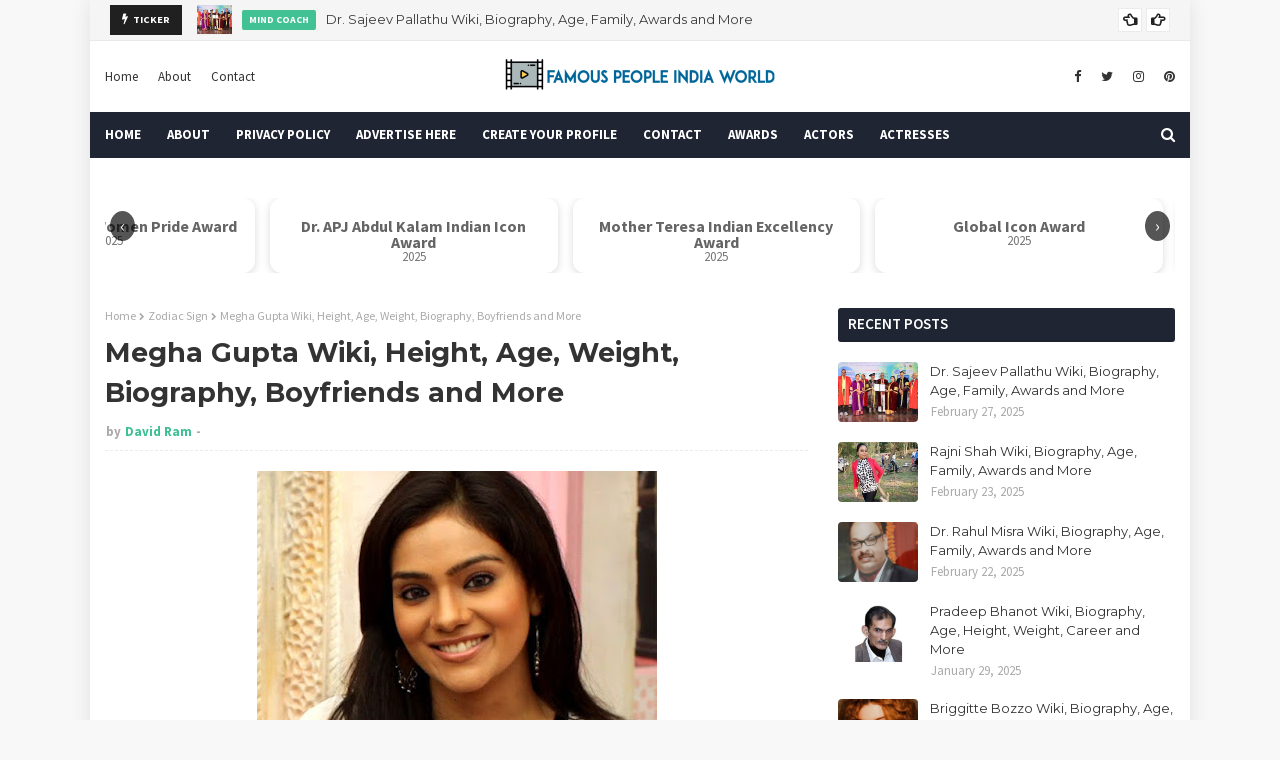

--- FILE ---
content_type: text/html; charset=utf-8
request_url: https://www.google.com/recaptcha/api2/aframe
body_size: 267
content:
<!DOCTYPE HTML><html><head><meta http-equiv="content-type" content="text/html; charset=UTF-8"></head><body><script nonce="M7ohqRXV4DbrXCE24dT6bg">/** Anti-fraud and anti-abuse applications only. See google.com/recaptcha */ try{var clients={'sodar':'https://pagead2.googlesyndication.com/pagead/sodar?'};window.addEventListener("message",function(a){try{if(a.source===window.parent){var b=JSON.parse(a.data);var c=clients[b['id']];if(c){var d=document.createElement('img');d.src=c+b['params']+'&rc='+(localStorage.getItem("rc::a")?sessionStorage.getItem("rc::b"):"");window.document.body.appendChild(d);sessionStorage.setItem("rc::e",parseInt(sessionStorage.getItem("rc::e")||0)+1);localStorage.setItem("rc::h",'1768735750285');}}}catch(b){}});window.parent.postMessage("_grecaptcha_ready", "*");}catch(b){}</script></body></html>

--- FILE ---
content_type: text/javascript; charset=UTF-8
request_url: https://www.famouspeopleindiaworld.in/feeds/posts/default?alt=json-in-script&max-results=5&callback=jQuery112405469775749107355_1768735746058&_=1768735746059
body_size: 25645
content:
// API callback
jQuery112405469775749107355_1768735746058({"version":"1.0","encoding":"UTF-8","feed":{"xmlns":"http://www.w3.org/2005/Atom","xmlns$openSearch":"http://a9.com/-/spec/opensearchrss/1.0/","xmlns$blogger":"http://schemas.google.com/blogger/2008","xmlns$georss":"http://www.georss.org/georss","xmlns$gd":"http://schemas.google.com/g/2005","xmlns$thr":"http://purl.org/syndication/thread/1.0","id":{"$t":"tag:blogger.com,1999:blog-5531292181065534686"},"updated":{"$t":"2025-12-02T12:52:40.779+05:30"},"category":[{"term":"Wiki"},{"term":"Weight"},{"term":"Height"},{"term":"Actress"},{"term":"Age"},{"term":"Affairs"},{"term":"Bra Size"},{"term":"Film Actress"},{"term":"Body Measurements"},{"term":"TV Actress"},{"term":"Sun Sign"},{"term":"Dob"},{"term":"Famous People India"},{"term":"Famous People in India"},{"term":"Zodiac Sign"},{"term":"Famous People From India"},{"term":"Biography"},{"term":"Famous People of India"},{"term":"Filmography"},{"term":"Model"},{"term":"Famous Indians"},{"term":"Net Worth"},{"term":"Husband"},{"term":"Indian Actress"},{"term":"Indian Film Actress"},{"term":"Bollywood"},{"term":"Actor"},{"term":"Awards"},{"term":"singer"},{"term":"Hobbies"},{"term":"Famous Personality in India"},{"term":"Dancer"},{"term":"Indian Model"},{"term":"Bollywood Actress"},{"term":"Famous Person in India"},{"term":"Film Actor"},{"term":"Wife"},{"term":"Indian TV Actress"},{"term":"Indian Film Actor"},{"term":"Famous Personality of India"},{"term":"Indian Actor"},{"term":"Famous Indian People"},{"term":"Figure Measurements"},{"term":"American Actress"},{"term":"Salary"},{"term":"Famous Person of India"},{"term":"Producer"},{"term":"TV Actor"},{"term":"Famous People Mumbai"},{"term":"Director"},{"term":"Indian Singer"},{"term":"Indian famous people"},{"term":"Indian Cricketer"},{"term":"Television Actress"},{"term":"Writer"},{"term":"Film Director"},{"term":"TV Host"},{"term":"Education"},{"term":"Indian TV Actor"},{"term":"Anchor"},{"term":"Bollywood Actor"},{"term":"Famous People From Pakistan"},{"term":"Famous People Kolkata"},{"term":"Film Producer"},{"term":"Indian"},{"term":"Pakistani Actress"},{"term":"Son"},{"term":"Famous Persons of India"},{"term":"Father"},{"term":"Famous People of Pakistan"},{"term":"Famous People World"},{"term":"Politician"},{"term":"Comedian"},{"term":"Famous People in Pakistan"},{"term":"Hollywood"},{"term":"Host"},{"term":"TV Presenter"},{"term":"Author"},{"term":"Mother"},{"term":"Discography"},{"term":"Famous People"},{"term":"Famous People in World"},{"term":"British Actress"},{"term":"Businessman"},{"term":"Cricketer"},{"term":"Pakistani Model"},{"term":"Playback Singer"},{"term":"Famous People Pakistan"},{"term":"India Famous People"},{"term":"Indian Famous Personality"},{"term":"Screenwriter"},{"term":"Daughter"},{"term":"Famous Pakistani"},{"term":"Television"},{"term":"Telugu Actress"},{"term":"Bengali Actress"},{"term":"Famous Persons in India"},{"term":"German Actress"},{"term":"India Film Actress"},{"term":"Indian Bengali Actress"},{"term":"Native Place"},{"term":"TV Anchor"},{"term":"Boyfriends"},{"term":"Canadian Actress"},{"term":"Famous People Delhi"},{"term":"Indian Television Actress"},{"term":"Tamil Actress"},{"term":"Video Jockey"},{"term":"social activist"},{"term":"Bangladeshi Actress"},{"term":"Date of Birth"},{"term":"English Actress"},{"term":"Family"},{"term":"Famous Personalities of India"},{"term":"Hollywood Actress"},{"term":"Katrina Kaif"},{"term":"Kollywood Actress"},{"term":"Lyricist"},{"term":"Malaysian Actress"},{"term":"Shahid Kapoor"},{"term":"Sister"},{"term":"Theatre Artist"},{"term":"VJ"},{"term":"Winner of Beauty Pageant"},{"term":"choreographer"},{"term":"Bollywood Singer"},{"term":"Composer"},{"term":"Famous India People"},{"term":"Film Singer"},{"term":"Indian Film Director"},{"term":"New Zealand Actress"},{"term":"Punjabi Actress"},{"term":"South Indian Actress"},{"term":"US Famous People"},{"term":"Divyanka Tripathi"},{"term":"Entrepreneur"},{"term":"Famous People Punjab"},{"term":"Fashion Designer"},{"term":"Indian Author"},{"term":"Marathi Actress"},{"term":"Mouni Roy"},{"term":"Music director"},{"term":"Ranbir Kapoor"},{"term":"Tollywood"},{"term":"Tollywood Actress"},{"term":"boy friends"},{"term":"Career"},{"term":"Famous People Odisha"},{"term":"Indian Famous Personalities"},{"term":"Indian Politician"},{"term":"Kritika Kamra"},{"term":"Salman Khan"},{"term":"Sunny Leone"},{"term":"Theatre Actress"},{"term":"zodiac"},{"term":"Bhojpuri Actress"},{"term":"Bigg Boss 9"},{"term":"Bollywood Actresses"},{"term":"Famous People By India"},{"term":"Famous People Hyderabad"},{"term":"Famous People UK"},{"term":"Films"},{"term":"Indian Comedian"},{"term":"Indian Director"},{"term":"Indian Film Producer"},{"term":"Indian Television"},{"term":"Indian Television Actor"},{"term":"Jhalak Dikhla Jaa 8"},{"term":"Karishma Tanna"},{"term":"Music Video"},{"term":"Poet"},{"term":"Shweta Tiwari"},{"term":"Theatre"},{"term":"Theatre Actor"},{"term":"Achievements"},{"term":"Avika Gor"},{"term":"Bigg Boss"},{"term":"Brother"},{"term":"Deepika Padukone"},{"term":"Drashti Dhami"},{"term":"Famous People Kerala"},{"term":"Famous People Lucknow"},{"term":"Famous People in USA"},{"term":"Famous People of Mumbai"},{"term":"Gauhar Khan"},{"term":"Indian Cinema"},{"term":"Jennifer Winget"},{"term":"Karan Singh Grover"},{"term":"Kareena Kapoor"},{"term":"Love Affairs"},{"term":"Philanthropist"},{"term":"Photographer"},{"term":"Pratyusha Banerjee"},{"term":"Saif Ali Khan"},{"term":"Social Profiles"},{"term":"Songwriter"},{"term":"Stage Actress"},{"term":"TV Commercials"},{"term":"TV Couples"},{"term":"Titles"},{"term":"Actresses"},{"term":"Aishwarya Rai"},{"term":"Armaan Kohli"},{"term":"Bipasha Basu"},{"term":"Bollywood Couples"},{"term":"Bollywood Film"},{"term":"Bollywood Movie"},{"term":"Bollywood Movies"},{"term":"Bollywood Star"},{"term":"Bollywood Superstar"},{"term":"British Indian Model"},{"term":"Brothers"},{"term":"Chinese Actress"},{"term":"Classical Dancer"},{"term":"College"},{"term":"Deepika Singh"},{"term":"Doctor"},{"term":"Famous People Gujarat"},{"term":"Famous People South Africa"},{"term":"Famous People USA"},{"term":"Famous People of South Africa"},{"term":"Famous Personality of Odisha"},{"term":"Film Actors"},{"term":"Film Maker"},{"term":"Film Writer"},{"term":"Filmmaker"},{"term":"Hottest Actresses"},{"term":"India"},{"term":"Indian Fashion Designer"},{"term":"Indian Music Director"},{"term":"Indian Producer"},{"term":"Iranian Actress"},{"term":"Journalist"},{"term":"Kangana Ranaut"},{"term":"Karishma Shah"},{"term":"Krystle D'Souza"},{"term":"Love Birds"},{"term":"Malayalam Actress"},{"term":"Mira Rajput"},{"term":"Musician"},{"term":"Novelist"},{"term":"Pakistan Famous People"},{"term":"Pakistani Singer"},{"term":"Pakistani TV Host"},{"term":"Photoshoot"},{"term":"Prachi Desai"},{"term":"Profession"},{"term":"Promotions"},{"term":"Radio"},{"term":"Records"},{"term":"Sanaya Irani"},{"term":"School"},{"term":"Screenplay Writer"},{"term":"Script Writer"},{"term":"Shamita Shetty"},{"term":"Sisters"},{"term":"Speaker"},{"term":"Spouse"},{"term":"Story Writer"},{"term":"Supermodel"},{"term":"Surbhi Jyoti"},{"term":"TV Contestant"},{"term":"TV Show"},{"term":"Television  Actress"},{"term":"Television Actor"},{"term":"Television Presenter"},{"term":"Tips"},{"term":"Adaa Khan"},{"term":"Adorable Smiles"},{"term":"Air Hostess"},{"term":"Akshay Kumar"},{"term":"American Film Actress"},{"term":"Anita Hassanandani"},{"term":"Ankita Lokhande"},{"term":"Anushka Sharma"},{"term":"Astrologer"},{"term":"Australian Cricketer"},{"term":"BJP"},{"term":"BJP Leader"},{"term":"Baa"},{"term":"Badminton player"},{"term":"Banker"},{"term":"Bengali"},{"term":"Bharatnatyam Dancer"},{"term":"Biodata"},{"term":"Birthday"},{"term":"Birthday Bash"},{"term":"Bollywood Celebs"},{"term":"Bollywood Producer"},{"term":"Brand Ambassador"},{"term":"Brand Endorsements"},{"term":"Breakup"},{"term":"British Model"},{"term":"CID"},{"term":"Canadian Model"},{"term":"Celebrity"},{"term":"Celebs"},{"term":"Columnist"},{"term":"Comedy Nights with Kapil"},{"term":"Contemporary Dancer"},{"term":"Controversies"},{"term":"Costume Designer"},{"term":"Cricket Administrator"},{"term":"Designer"},{"term":"Detective Bahus"},{"term":"Dipika Kakkar"},{"term":"Disha Parmar"},{"term":"Divorce"},{"term":"Divya Khosla Kumar"},{"term":"Drama"},{"term":"Dubbing Actress"},{"term":"Dutch Actress"},{"term":"Facts"},{"term":"Fall in Love"},{"term":"Famous People Australia"},{"term":"Famous People Bengaluru"},{"term":"Famous People Bihar"},{"term":"Famous People Dehradun"},{"term":"Famous People Patna"},{"term":"Famous People US"},{"term":"Famous People in Australia"},{"term":"Famous People in South Africa"},{"term":"Famous People of Australia"},{"term":"Famous People of Punjab"},{"term":"Famous Personality in World"},{"term":"Ghazal Singer"},{"term":"Helly Shah"},{"term":"Hockey player"},{"term":"Hot"},{"term":"Hot Body"},{"term":"Hum Paanch"},{"term":"Indian Anchor"},{"term":"Indian Bengali Actor"},{"term":"Indian Bollywood Actor"},{"term":"Indian Bollywood Actress"},{"term":"Indian British Film Actress"},{"term":"Indian Choreographer"},{"term":"Indian Composer"},{"term":"Indian Filmmaker"},{"term":"Indian Lyricist"},{"term":"Indian Sprinter"},{"term":"Indian Supermodel"},{"term":"Indian VJ"},{"term":"Industralist"},{"term":"Injury"},{"term":"Instagram"},{"term":"Interior Designer"},{"term":"Jhalak Dikhhla Jaa"},{"term":"Kapil Sharma"},{"term":"Karan Kundra"},{"term":"Kasauti Zindagi Kii"},{"term":"Katti Batti"},{"term":"Kyun Kii Saas Bhi Kabhi Bahu Thi"},{"term":"Latest Pics"},{"term":"Mamta Kulkerni"},{"term":"Mandana Karimi"},{"term":"Manish Rajsinghani"},{"term":"Mishkat Varma"},{"term":"Moms"},{"term":"Multi-instrumentalist"},{"term":"Music Composer"},{"term":"Naagin"},{"term":"New Baby"},{"term":"New Hairstyle"},{"term":"New Movie"},{"term":"New Season"},{"term":"Nia Sharma"},{"term":"Niti Taylor"},{"term":"Odia Film Actress"},{"term":"Ollywood"},{"term":"Pakistani"},{"term":"Payal Rohatgi"},{"term":"Pictures"},{"term":"Political Leader"},{"term":"Pop Singer"},{"term":"Porn Star"},{"term":"Priyanka Chopra"},{"term":"Radhika Madan"},{"term":"Radio Jockey"},{"term":"Rahul Mahajan"},{"term":"Roopal Tyagi"},{"term":"Saint"},{"term":"Sara Khan"},{"term":"Shah Rukh Khan"},{"term":"Shilpa Anand"},{"term":"Shilpa Shetty"},{"term":"Shruti Seth"},{"term":"Siddharth Malhotra"},{"term":"Singaporean Actress"},{"term":"Software Engineer"},{"term":"South African Cricketer"},{"term":"Splitsvilla"},{"term":"Sriti Jha"},{"term":"Super Model"},{"term":"Sushant Singh Rajput"},{"term":"Swedish Greek Actress"},{"term":"TV Actors"},{"term":"TV Actresses"},{"term":"TV Artist"},{"term":"TV Judge"},{"term":"TV Personality"},{"term":"TV Producer"},{"term":"Tanisha Mukerji"},{"term":"Television Reality Show"},{"term":"Theater Artist"},{"term":"US Famous Personality"},{"term":"USA"},{"term":"USA Famous People"},{"term":"Uday Chopra"},{"term":"Umang"},{"term":"Untold Story"},{"term":"Upen Patel"},{"term":"Veebha Anand"},{"term":"Voice Actor"},{"term":"Voice Actress"},{"term":"Voice Artist"},{"term":"Website"},{"term":"Wrestler"},{"term":"blogger"},{"term":"ceo"},{"term":"yogi"},{"term":"10 TV Actresses"},{"term":"17th August 2015"},{"term":"2015"},{"term":"2015-16"},{"term":"2019"},{"term":"2020"},{"term":"23rd Governor of RBI"},{"term":"Aamir Khan"},{"term":"Aamna Sharif"},{"term":"Aashka Goradia"},{"term":"Abhijeet Sawant"},{"term":"Abhimanyu"},{"term":"Abhishek Bachchan"},{"term":"Account Strategist"},{"term":"Achint Kaur"},{"term":"Actess"},{"term":"Acting"},{"term":"Activist"},{"term":"Adaalat"},{"term":"Adhyayan Suman"},{"term":"Aditya Pancholi"},{"term":"Advertisement"},{"term":"Ae Dil Hai Mushkil"},{"term":"Ahmed Khan"},{"term":"Aishwarya Rai Bachchan"},{"term":"Ajit Sodhi"},{"term":"Alia Bhatt"},{"term":"All is Well"},{"term":"Amateur Actress"},{"term":"Ameesha Patel"},{"term":"American Actor"},{"term":"American Artist"},{"term":"American Author"},{"term":"American Businesswoman"},{"term":"American Computer Programmer"},{"term":"American Director"},{"term":"American Filmmaker"},{"term":"American Model"},{"term":"American Politician"},{"term":"American Producer"},{"term":"American Writer"},{"term":"Amitabh Bachchan"},{"term":"Ammaji"},{"term":"Anand Mathur"},{"term":"Aneri Vajani"},{"term":"Ankit Gera"},{"term":"Ankita Bhargava"},{"term":"Anmol Thakeria"},{"term":"Annual Income"},{"term":"Anu Agarwal"},{"term":"Anurag Kashyap"},{"term":"Apoorva Agnihotri"},{"term":"Arjun Kapoor"},{"term":"Art Director"},{"term":"Artistic Gymnast"},{"term":"Ashish Chaudhary"},{"term":"Asian Actress"},{"term":"Asmita Sood"},{"term":"Assamese Film Maker"},{"term":"Assistant Director"},{"term":"Athlete"},{"term":"Australian Actress"},{"term":"Baar Baar Dekho"},{"term":"Bahoo Aur Baby"},{"term":"Balaji Telefilms"},{"term":"Balika Vadhu"},{"term":"Bangkok Bomb Blast"},{"term":"Bangladeshi Cricketer"},{"term":"Bank Official"},{"term":"Barun Sobti"},{"term":"Beach"},{"term":"Beautiful"},{"term":"Belly Dancing"},{"term":"Bengali Actor"},{"term":"Best Friends"},{"term":"Bibliography"},{"term":"Bigg Boss 10"},{"term":"Bikini"},{"term":"Billiards Player"},{"term":"Birthday Gifts"},{"term":"Birthday Party"},{"term":"Bold"},{"term":"Bollywood Break"},{"term":"Bollywood Celebrities"},{"term":"Bollywood Divas"},{"term":"Books"},{"term":"Boys"},{"term":"Brazilian Actress"},{"term":"British Indian"},{"term":"British Indian Actress"},{"term":"British Singer"},{"term":"Businesswoman"},{"term":"Cast"},{"term":"Catfight"},{"term":"Celebration"},{"term":"Celebrity Chef"},{"term":"Celebrity Hairstylist"},{"term":"Cellist"},{"term":"Cezzane Khan"},{"term":"Chahat Khanna"},{"term":"Chairman and CEO of Facebook Inc."},{"term":"Chairman of Essel Group"},{"term":"Chairman of IPL"},{"term":"Champions"},{"term":"Chandni Bhagwanani"},{"term":"Charlie Chauhan"},{"term":"Chef"},{"term":"Chess player"},{"term":"Chief Minister of Odisha"},{"term":"Child Actor"},{"term":"Choreographers"},{"term":"Colors TV"},{"term":"Comedy"},{"term":"Comedy Nights Bachao!"},{"term":"Commentator"},{"term":"Controversial"},{"term":"Cousins"},{"term":"Crazy Fans"},{"term":"Cutest Couples"},{"term":"Czech Actress"},{"term":"DJ"},{"term":"Dakota Fanning"},{"term":"Dalijeet Kaur"},{"term":"Daljeet Kaur"},{"term":"Dance Choreographer"},{"term":"Dance+"},{"term":"Daughters"},{"term":"Death"},{"term":"Debina Bonnerjee"},{"term":"Debut"},{"term":"December"},{"term":"Deepti Naval"},{"term":"Dental Braces"},{"term":"Dentist"},{"term":"Devoleena Bhattacharjee"},{"term":"Digangana Suryavanshi"},{"term":"Dilli Wali Thakur Girls"},{"term":"Dimpy Ganguly"},{"term":"Dipannita Sharma"},{"term":"Divya Bharti"},{"term":"Dolly Bindra"},{"term":"Dubaian Actress"},{"term":"Dutch Cricketer"},{"term":"Economist"},{"term":"Editor"},{"term":"Educator"},{"term":"Eijaz Khan"},{"term":"Elli Avram"},{"term":"Endorsement"},{"term":"Engineer"},{"term":"English Cricketer"},{"term":"English Director"},{"term":"English Singer"},{"term":"Esha Chawla"},{"term":"Ex Lovers"},{"term":"Faarah Khan's New Collection Launch"},{"term":"Famou People from India"},{"term":"Famous Actor"},{"term":"Famous American"},{"term":"Famous Cricketer West Indies"},{"term":"Famous Hollywood Actress"},{"term":"Famous Model of Pakistan"},{"term":"Famous People Afghanistan"},{"term":"Famous People Ajmer"},{"term":"Famous People Andhra Pradesh"},{"term":"Famous People Bangladesh"},{"term":"Famous People Chandigarh"},{"term":"Famous People Chennai"},{"term":"Famous People Dhanbad"},{"term":"Famous People Dutch"},{"term":"Famous People France"},{"term":"Famous People From Bangladesh"},{"term":"Famous People From Singapore"},{"term":"Famous People From US"},{"term":"Famous People Gorakhpur"},{"term":"Famous People Haryana"},{"term":"Famous People Indore"},{"term":"Famous People Iran"},{"term":"Famous People Jajpur"},{"term":"Famous People Jamaica"},{"term":"Famous People Jammu"},{"term":"Famous People Jamshedpur"},{"term":"Famous People Jodhpur"},{"term":"Famous People Kasauli"},{"term":"Famous People Lahore"},{"term":"Famous People Meerut"},{"term":"Famous People Mysore"},{"term":"Famous People Nepal"},{"term":"Famous People Netherlands"},{"term":"Famous People Of Bhopal"},{"term":"Famous People Pilani"},{"term":"Famous People Poland"},{"term":"Famous People Pune"},{"term":"Famous People Singapore"},{"term":"Famous People Sweden"},{"term":"Famous People Sydney"},{"term":"Famous People Trinidad"},{"term":"Famous People Trinidad and Tobago"},{"term":"Famous People UP"},{"term":"Famous People United Kingdom"},{"term":"Famous People Uttar Pradesh"},{"term":"Famous People Varanasi"},{"term":"Famous People from Australia"},{"term":"Famous People from Jamaica"},{"term":"Famous People from UK"},{"term":"Famous People in Bangladesh"},{"term":"Famous People in Jamaica"},{"term":"Famous People in Netherlands"},{"term":"Famous People in Singapore"},{"term":"Famous People in UK"},{"term":"Famous People in West Indies"},{"term":"Famous People of Bangladesh"},{"term":"Famous People of Delhi"},{"term":"Famous People of Jamaica"},{"term":"Famous People of Singapore"},{"term":"Famous People of Sydney"},{"term":"Famous People of Trinidad"},{"term":"Famous Person in America"},{"term":"Famous Person in Australia"},{"term":"Famous Person of Canada"},{"term":"Famous Person of Jamaica"},{"term":"Famous Personality Odisha"},{"term":"Famous Singaporeans"},{"term":"Famous Television Shows"},{"term":"Famous people from South Africa"},{"term":"Fashion Director"},{"term":"Fashion Model"},{"term":"Fashion Stylist"},{"term":"Fawad Khan"},{"term":"Fear"},{"term":"Fell in Love"},{"term":"Female Education Promoter"},{"term":"Fights"},{"term":"Filipino Actress"},{"term":"Film Actresses"},{"term":"Film and TV Actress"},{"term":"First Ever Menswear Show"},{"term":"Fitoor"},{"term":"Flag Hoisting Ceremony"},{"term":"Flop Show"},{"term":"FogSV Festival of Globe Silicon Valley Award Function"},{"term":"Folk Dancer"},{"term":"Football player"},{"term":"Former Boyfriend"},{"term":"Former President"},{"term":"Former President of India"},{"term":"Founder of Digital Inspiration"},{"term":"Founder of IPL"},{"term":"Founder of Sahara India"},{"term":"Freestyle Wrestler"},{"term":"Gaurav Sharma"},{"term":"Gautam Gulati"},{"term":"Gautam Rode"},{"term":"Genelia D'souza"},{"term":"German-Indian Model"},{"term":"Ghazals"},{"term":"Girlfriend"},{"term":"Girlfriends"},{"term":"Glamour"},{"term":"Governor of RBI"},{"term":"Grandparents"},{"term":"Gujarati Folk Singer"},{"term":"HAWT"},{"term":"Hanif Hilal"},{"term":"Harshad Arora"},{"term":"Himansh Kohli"},{"term":"Hina Khan"},{"term":"Hindu"},{"term":"Holidaying"},{"term":"Hollywood Actor"},{"term":"Honey Singh"},{"term":"Hong Kong Actor"},{"term":"Hong Kong Actress"},{"term":"Hostess"},{"term":"Hot Photos"},{"term":"Hrithik Roshan"},{"term":"Humorist"},{"term":"ICICI Bank"},{"term":"IIFA"},{"term":"IIFA 2017"},{"term":"IPS officer"},{"term":"Iceland"},{"term":"Illustrator"},{"term":"Imam Siddique"},{"term":"Imraan Khan"},{"term":"Income"},{"term":"India Actor"},{"term":"India's First Raw Star"},{"term":"Indian Activist"},{"term":"Indian Advocate"},{"term":"Indian American Author"},{"term":"Indian Athlete"},{"term":"Indian Blogger"},{"term":"Indian Bodybuilder"},{"term":"Indian Boxer"},{"term":"Indian Businessmen"},{"term":"Indian Cartoonist"},{"term":"Indian Classical Dancer"},{"term":"Indian Comedy Actor"},{"term":"Indian Conglomerate"},{"term":"Indian Economist"},{"term":"Indian Film Singer"},{"term":"Indian Freedom Fighter"},{"term":"Indian Hollywood Actress"},{"term":"Indian Media Mogul"},{"term":"Indian Musician"},{"term":"Indian Nurse"},{"term":"Indian Playback Singer"},{"term":"Indian Radio Jockey"},{"term":"Indian Rapper"},{"term":"Indian Runner"},{"term":"Indian Sand Artist"},{"term":"Indian Sufi Singer"},{"term":"Indian TV"},{"term":"Indian TV Actors"},{"term":"Indian TV Shows"},{"term":"Indian Television Actresses"},{"term":"Indian Television Couples"},{"term":"Indian Theatre"},{"term":"Indian Trained Actor"},{"term":"Indian Wrestler"},{"term":"Indian Writer"},{"term":"Indian market"},{"term":"Indo-Canadian Actress"},{"term":"Injured"},{"term":"Inked"},{"term":"Instructor"},{"term":"International Boxing"},{"term":"International Model"},{"term":"International VJ"},{"term":"Internet Entrepreneur"},{"term":"Iranian"},{"term":"Iranian Famous People"},{"term":"Iranian Model"},{"term":"Irish Actress"},{"term":"Item Song"},{"term":"JD"},{"term":"Jagga Jasoos"},{"term":"Jailed"},{"term":"Jamaica Cricketer"},{"term":"Jamie Lever"},{"term":"January"},{"term":"Jaspal Bhatti"},{"term":"Jasveer Kaur"},{"term":"Jay Bhanushali"},{"term":"Jay Kumar Nair"},{"term":"Jhalak Reloaded"},{"term":"Jhia Khan"},{"term":"Judge Replacement"},{"term":"KJo"},{"term":"Kajal Piscal"},{"term":"Kajol"},{"term":"Kalki Koechlin"},{"term":"Kanwar Dhillon"},{"term":"Kapil Arya"},{"term":"Karamchand"},{"term":"Karan Johar"},{"term":"Karan Patel"},{"term":"Karan Sharma"},{"term":"Karan Tacker"},{"term":"Karan V Grover"},{"term":"Karan Wahi"},{"term":"Kareena Kapoor Khan"},{"term":"Kavita Kaushik"},{"term":"Khalida Turi"},{"term":"Khichdi"},{"term":"Kimi Katkar"},{"term":"Kis Kis Ko Pyar Karun"},{"term":"Kis Kisko Pyaaar Karoon"},{"term":"Kishore Kumar"},{"term":"Kishwer Merchant"},{"term":"Kokilaben Hospital"},{"term":"Kollywood Singer"},{"term":"Komolika"},{"term":"Krissan Barreto"},{"term":"Kumkum Bhagya"},{"term":"Kunal Karan Kapoor"},{"term":"Kushal Tandon"},{"term":"Ladylove"},{"term":"Lakme Fashion Week"},{"term":"Language Known"},{"term":"Lawyer"},{"term":"Leaked"},{"term":"Lecturer"},{"term":"Letter"},{"term":"Lifestyle"},{"term":"Lose a Girl"},{"term":"Lost Their Looks"},{"term":"Love Life"},{"term":"Love Making Scene"},{"term":"MTV VJ"},{"term":"Maa"},{"term":"Madhubala"},{"term":"Madhura Naik"},{"term":"Madhuri Dixit Nene"},{"term":"Mahi Vij"},{"term":"Mahika Sharma"},{"term":"Mails"},{"term":"Malaika Arora Khan"},{"term":"Malika Sherawat"},{"term":"Mandakini"},{"term":"Manish Malhotra"},{"term":"Manish Paul"},{"term":"Manisha Kelkar"},{"term":"Manisha Koirala"},{"term":"Manjhi - The Mountain Man"},{"term":"Manjiri Makhijani"},{"term":"Marital Paradise"},{"term":"Marriage Life"},{"term":"Martial Artist"},{"term":"Maxim Magazine"},{"term":"Member"},{"term":"Meri Aashiqui Tum Se Hi"},{"term":"Mia Khalifa"},{"term":"Micky Virus"},{"term":"Mind Coach"},{"term":"Minister of Petroleum and Natural Gas"},{"term":"Miss Afghanistan 2003"},{"term":"Miss Asia Pacific World 2013"},{"term":"Miss India"},{"term":"Miss India USA"},{"term":"Miss Surat"},{"term":"Mohan Kapoor"},{"term":"Mohit Raina"},{"term":"Mohsin Khan"},{"term":"Mona Singh"},{"term":"Monica Bedi"},{"term":"Moroccan"},{"term":"Morocco"},{"term":"Most Scandalous Celebrities"},{"term":"Moushumi Chatterjee"},{"term":"Movies"},{"term":"Ms. America 2005-2006"},{"term":"Music Albums"},{"term":"Music Producer"},{"term":"Music Videos"},{"term":"Muskaan Mihani"},{"term":"Namish Taneja"},{"term":"Nandish Sandhu"},{"term":"Nargis Fakhri"},{"term":"Navin Bajaj"},{"term":"Navina Bole"},{"term":"Nawazuddin Siddique"},{"term":"Nepalese Actress"},{"term":"Nepali Indian Actor"},{"term":"Never Ever Be Friends"},{"term":"New Bollywood Movie"},{"term":"New Comers"},{"term":"New Look"},{"term":"New Love"},{"term":"New Show"},{"term":"New Story"},{"term":"New York"},{"term":"Norwegian"},{"term":"Norwegian Actress"},{"term":"Odia Film Actor"},{"term":"Odisha"},{"term":"Office Office"},{"term":"Oil color painting"},{"term":"Pain"},{"term":"Painter"},{"term":"Pakistani Activist"},{"term":"Pakistani Actor"},{"term":"Pakistani Anchor"},{"term":"Pakistani Dancer"},{"term":"Pakistani TV Actor"},{"term":"Pakistani TV Actress"},{"term":"Pakistani Television"},{"term":"Pamela Anderson"},{"term":"Param Singh"},{"term":"Paras Tomar"},{"term":"Parineeti Chopra"},{"term":"Pavitra Rishta"},{"term":"Pepsico"},{"term":"Performer"},{"term":"Phantom"},{"term":"Photobombed Selfie"},{"term":"Photography"},{"term":"Pics"},{"term":"Pilot"},{"term":"Polish - German Model cum Actress"},{"term":"Poonam Dhillon"},{"term":"Poonam Preet"},{"term":"Portraits"},{"term":"Prayusha Bannerjee"},{"term":"Preacher"},{"term":"Prediction"},{"term":"Preetika Rao"},{"term":"Pregnancy"},{"term":"Prince Narula"},{"term":"Production Designer"},{"term":"Professor"},{"term":"Promotio"},{"term":"Pulkit Samrat"},{"term":"Punjabi"},{"term":"Punjabi Actor"},{"term":"Puri"},{"term":"Qawwali Singer"},{"term":"Qubool Hai"},{"term":"Quits Smoking"},{"term":"RJ"},{"term":"RSS"},{"term":"Radhe Maa"},{"term":"Ragini Khanna"},{"term":"Rahul Raj Singh"},{"term":"Raj Singh Arora"},{"term":"Rakhi Sawant"},{"term":"Raman Handa"},{"term":"Ramya Pandian"},{"term":"Rangrasiya"},{"term":"Rani Mukerji"},{"term":"Rani Mukherjee"},{"term":"Ranveer Singh"},{"term":"Ranvir Singh"},{"term":"Rapper"},{"term":"Rashami Desai"},{"term":"Rashmi Desai"},{"term":"Reality Show Judge"},{"term":"Reality Show Personality"},{"term":"Record Producer"},{"term":"Reena Roy"},{"term":"Release Date"},{"term":"Remo Dsouza"},{"term":"Reporters"},{"term":"Richa Chadda"},{"term":"Rishina Kandhari"},{"term":"Riteish Deshmukh"},{"term":"Rochelle Maria Rao"},{"term":"Rock Singer"},{"term":"Rohit Roy"},{"term":"Romantic"},{"term":"Roshni Chopra"},{"term":"Rs 5 Crore"},{"term":"Rupees"},{"term":"Russian"},{"term":"Russian Actress"},{"term":"SAN FRANCISCO"},{"term":"SRK"},{"term":"Saas Bahu"},{"term":"Saavdhaan India"},{"term":"Sabyasachi"},{"term":"Sachin Tendulkar"},{"term":"Sahil Salathia"},{"term":"Sajid Nadiadwala"},{"term":"Sambhavna Seth"},{"term":"Sana Khan"},{"term":"Sanjay Leela Bhansali"},{"term":"Sanjeeda Sheikh"},{"term":"Sapna Bhavnani"},{"term":"Sarabhai vs Sarabhai"},{"term":"Sarees Vs Lingerie"},{"term":"Sasuma"},{"term":"Sasural Simar Ka"},{"term":"Saumya Seth"},{"term":"Scarlett Wilson"},{"term":"Scientist"},{"term":"Secrets"},{"term":"Sehban Azim"},{"term":"Selfie"},{"term":"Sexy"},{"term":"Sexy Teacher"},{"term":"Shaktimaan"},{"term":"Sherlyn Chopra"},{"term":"Shibani Dandekar"},{"term":"Shivam Hingorani"},{"term":"Shooting"},{"term":"Shraddha Arya"},{"term":"Shraddha Nigam"},{"term":"Shravan Reddy"},{"term":"Shrimaan Shrimati"},{"term":"Shweta Basu Prasad"},{"term":"Shweta Rohira"},{"term":"Shweta Salve"},{"term":"Shweta Singh"},{"term":"Siddharth Arora"},{"term":"Singapore"},{"term":"Singaporean Politician"},{"term":"Snapped"},{"term":"Sneha Wagh"},{"term":"Snooker Player"},{"term":"Social Worker"},{"term":"Soha Ali Khan"},{"term":"Sonakshi Sinha"},{"term":"Sonali Bendre"},{"term":"Sonam Kapoor"},{"term":"Song Writer"},{"term":"Soniya Mehra"},{"term":"Sooraj Pancholi"},{"term":"Sophie Chaudhary"},{"term":"South Actress"},{"term":"South African Actress"},{"term":"South Korean Actress"},{"term":"Spokesperson"},{"term":"Sports Woman"},{"term":"Sri Lankan Actress"},{"term":"Sri Lankan Model"},{"term":"Sridevi"},{"term":"Sriram Nene"},{"term":"Ssharad Malhotra"},{"term":"Stage"},{"term":"Stand-up Comedian"},{"term":"Star Sign"},{"term":"Starweek"},{"term":"Steel Tycoon"},{"term":"Strugglers"},{"term":"Student"},{"term":"Stuntman"},{"term":"Success Party"},{"term":"Suhani Si Ek Ladki"},{"term":"Super Trendy Vacation Style"},{"term":"Supriya Pathak"},{"term":"Surgery"},{"term":"Sushmita Sen"},{"term":"Sussane Khan"},{"term":"Suyyash Rai"},{"term":"Sweden"},{"term":"Swedish Actress"},{"term":"Swim Team"},{"term":"Swiss Actress"},{"term":"TV Characters"},{"term":"TV VJ"},{"term":"Tabla player"},{"term":"Taiwanese Actress"},{"term":"Tara Sharma"},{"term":"Tarak Mehta Ka Ooltah Chashmah"},{"term":"Teacher"},{"term":"Teary Eyed"},{"term":"Teenager"},{"term":"Television  Divas"},{"term":"Television Actreses"},{"term":"Television Actresses"},{"term":"Television Celebs"},{"term":"Television Divas"},{"term":"Television Host"},{"term":"Television Personality"},{"term":"Television Scandals"},{"term":"Telugu Actor"},{"term":"Telugu Comedian"},{"term":"Tennis player"},{"term":"The Father of Indian Nation"},{"term":"The Gentlemen's Club"},{"term":"The Suite Life of Karana \u0026 Kabir"},{"term":"Theater"},{"term":"Their Age"},{"term":"Thomasin McKenzie"},{"term":"Tina Ambani"},{"term":"Tina Dutta"},{"term":"Tollywood Singer"},{"term":"Trinidadian Cricketer"},{"term":"True Love"},{"term":"Tweet"},{"term":"Twinkle Khanna"},{"term":"US Actress"},{"term":"USA President"},{"term":"Unknown"},{"term":"Upcoming Movies"},{"term":"Vacation"},{"term":"Vahbiz Dorabjee"},{"term":"Vamps"},{"term":"Varun Dhawan"},{"term":"Veena Malik"},{"term":"Vicky Kaushal"},{"term":"Video Games"},{"term":"Vidya Balan"},{"term":"Vije Bhatia"},{"term":"Vinny Arora"},{"term":"Vinod Kambli"},{"term":"Virginity"},{"term":"Vishal Singh"},{"term":"Vivek Oberoi"},{"term":"Vogue India"},{"term":"Vrinda Dawda"},{"term":"Vrushali"},{"term":"Vrushika Mehta"},{"term":"Vyjayanthimala"},{"term":"Watch"},{"term":"Weight Loss Spree"},{"term":"West Indies Cricketer"},{"term":"Winners"},{"term":"World Famous Personality"},{"term":"Yeh Hai Mohabbatein"},{"term":"Yoga Teacher"},{"term":"Yogita Bali"},{"term":"Youngest-ever Nobel Prize Laureate"},{"term":"Zoya Akhtar"},{"term":"best earning app"},{"term":"competitive exam"},{"term":"competitive exams"},{"term":"crack"},{"term":"dance coach"},{"term":"dating"},{"term":"facebook"},{"term":"famous Actress"},{"term":"games"},{"term":"general problems"},{"term":"girls"},{"term":"homemade paintings"},{"term":"kalyan matka"},{"term":"life"},{"term":"online matka play"},{"term":"paintings"},{"term":"pencil color painting"},{"term":"puzzles"},{"term":"relationship"},{"term":"rooms"},{"term":"rozdhan"},{"term":"rozdhan app"},{"term":"satta matka"},{"term":"second date"},{"term":"strategies"},{"term":"study material"},{"term":"teenagers"},{"term":"vlogger"},{"term":"watercolor painting"},{"term":"web series"},{"term":"weigh"},{"term":"windows 10"},{"term":"women"},{"term":"youtuber"}],"title":{"type":"text","$t":"Famous People India World"},"subtitle":{"type":"html","$t":"This website includes the biographies of famous people or personalities of India, USA, UK, Bollywood, Hollywood, and TV News."},"link":[{"rel":"http://schemas.google.com/g/2005#feed","type":"application/atom+xml","href":"https:\/\/www.famouspeopleindiaworld.in\/feeds\/posts\/default"},{"rel":"self","type":"application/atom+xml","href":"https:\/\/www.blogger.com\/feeds\/5531292181065534686\/posts\/default?alt=json-in-script\u0026max-results=5"},{"rel":"alternate","type":"text/html","href":"https:\/\/www.famouspeopleindiaworld.in\/"},{"rel":"hub","href":"http://pubsubhubbub.appspot.com/"},{"rel":"next","type":"application/atom+xml","href":"https:\/\/www.blogger.com\/feeds\/5531292181065534686\/posts\/default?alt=json-in-script\u0026start-index=6\u0026max-results=5"}],"author":[{"name":{"$t":"Unknown"},"email":{"$t":"noreply@blogger.com"},"gd$image":{"rel":"http://schemas.google.com/g/2005#thumbnail","width":"16","height":"16","src":"https:\/\/img1.blogblog.com\/img\/b16-rounded.gif"}}],"generator":{"version":"7.00","uri":"http://www.blogger.com","$t":"Blogger"},"openSearch$totalResults":{"$t":"2285"},"openSearch$startIndex":{"$t":"1"},"openSearch$itemsPerPage":{"$t":"5"},"entry":[{"id":{"$t":"tag:blogger.com,1999:blog-5531292181065534686.post-4036438121975162979"},"published":{"$t":"2025-02-27T11:09:00.001+05:30"},"updated":{"$t":"2025-02-27T11:09:48.972+05:30"},"category":[{"scheme":"http://www.blogger.com/atom/ns#","term":"Mind Coach"}],"title":{"type":"text","$t":"Dr. Sajeev Pallathu Wiki, Biography, Age, Family, Awards and More "},"content":{"type":"html","$t":"\u003Cp\u003E\u003Cb\u003E\u003C\/b\u003E\u003C\/p\u003E\u003Cdiv class=\"separator\" style=\"clear: both; text-align: center;\"\u003E\u003Cb\u003E\u003Ca href=\"https:\/\/blogger.googleusercontent.com\/img\/b\/R29vZ2xl\/AVvXsEgB14VU4DIu88mMczGbqjQoIMpYHsBYd98ySZtgDjYB5v2raqcJQ1kDei8P8ejg7fm9tnw06moxDJXo412Zc0ijGGLRwXIyjO9JR1zc2gJ8Sb-6eucvy16BJVjb-JT-Ju88bEkQmrB5tora8tiv7hr_VbI7SYOIZobWMONMLbNUbKcxuvSsVUG4tkCneraH\/s670\/Dr.%20Sajeev%20Pallathu.jpg\" imageanchor=\"1\" style=\"margin-left: 1em; margin-right: 1em;\"\u003E\u003Cimg alt=\"Indian Mentalist\" border=\"0\" data-original-height=\"447\" data-original-width=\"670\" src=\"https:\/\/blogger.googleusercontent.com\/img\/b\/R29vZ2xl\/AVvXsEgB14VU4DIu88mMczGbqjQoIMpYHsBYd98ySZtgDjYB5v2raqcJQ1kDei8P8ejg7fm9tnw06moxDJXo412Zc0ijGGLRwXIyjO9JR1zc2gJ8Sb-6eucvy16BJVjb-JT-Ju88bEkQmrB5tora8tiv7hr_VbI7SYOIZobWMONMLbNUbKcxuvSsVUG4tkCneraH\/s16000\/Dr.%20Sajeev%20Pallathu.jpg\" title=\"Dr. Sajeev Pallathu\" \/\u003E\u003C\/a\u003E\u003C\/b\u003E\u003C\/div\u003E\u003Cp\u003E\u003C\/p\u003E\u003Cp\u003E\u003Cb\u003E\u003Cspan style=\"font-family: Calibri; font-size: 14pt;\"\u003EDr. Sajeev Pallathu\u003C\/span\u003E\u003C\/b\u003E\u003Cb\u003E\u003Cspan style=\"font-family: Calibri; font-size: 14pt;\"\u003E\u0026nbsp;\u003C\/span\u003E\u003C\/b\u003E\u003Cspan style=\"font-family: Calibri; font-size: 14pt;\"\u003Eis \u003C\/span\u003E\u003Cspan style=\"font-family: Calibri; font-size: 14pt;\"\u003Ean mentalist, hypnotist, and journalist born in Urulikunnam, Kottayam, Kerala, India.\u003C\/span\u003E\u003C\/p\u003E\u003Cp class=\"MsoNormal\"\u003E\u003Cspan style=\"font-family: Calibri; font-size: 14pt;\"\u003E\u003Cb\u003EName \u003C\/b\u003E- Dr. Sajeev P B Pallathu\u003C\/span\u003E\u003Cspan style=\"font-family: Calibri; font-size: 14pt;\"\u003E\u003Co:p\u003E\u003C\/o:p\u003E\u003C\/span\u003E\u003C\/p\u003E\u003Cp class=\"MsoNormal\"\u003E\u003Cspan style=\"font-family: Calibri; font-size: 14pt;\"\u003E\u003Cb\u003ENick Name\u003C\/b\u003E - Not Known\u003C\/span\u003E\u003Cspan style=\"font-family: Calibri; font-size: 14pt;\"\u003E\u003Co:p\u003E\u003C\/o:p\u003E\u003C\/span\u003E\u003C\/p\u003E\u003Cp class=\"MsoNormal\"\u003E\u003Cspan style=\"font-family: Calibri; font-size: 14pt;\"\u003E\u003Cb\u003EDate of Birth\u003C\/b\u003E - Not Known\u003C\/span\u003E\u003Cspan style=\"font-family: Calibri; font-size: 14pt;\"\u003E\u003Co:p\u003E\u003C\/o:p\u003E\u003C\/span\u003E\u003C\/p\u003E\u003Cp class=\"MsoNormal\"\u003E\u003Cspan style=\"font-family: Calibri; font-size: 14pt;\"\u003E\u003Cb\u003EAge \u003C\/b\u003E- Not Known\u003C\/span\u003E\u003Cspan style=\"font-family: Calibri; font-size: 14pt;\"\u003E\u003Co:p\u003E\u003C\/o:p\u003E\u003C\/span\u003E\u003C\/p\u003E\u003Cp class=\"MsoNormal\"\u003E\u003Cspan style=\"font-family: Calibri; font-size: 14pt;\"\u003E\u003Cb\u003EBirthplace \u003C\/b\u003E- Urulikunnam, Kottayam, Kerala, India\u003C\/span\u003E\u003Cspan style=\"font-family: Calibri; font-size: 14pt;\"\u003E\u003Co:p\u003E\u003C\/o:p\u003E\u003C\/span\u003E\u003C\/p\u003E\u003Cp class=\"MsoNormal\"\u003E\u003Cspan style=\"font-family: Calibri; font-size: 14pt;\"\u003E\u003Cb\u003EProfession \u003C\/b\u003E- Indian Mentalist, Hypnotist, and Journalist\u003C\/span\u003E\u003Cspan style=\"font-family: Calibri; font-size: 14pt;\"\u003E\u003Co:p\u003E\u003C\/o:p\u003E\u003C\/span\u003E\u003C\/p\u003E\u003Cp class=\"MsoNormal\"\u003E\u003Cspan style=\"font-family: Calibri; font-size: 14pt;\"\u003E\u003Cb\u003EFather \u003C\/b\u003E- Late P.R. Bhaskaran Nair\u003C\/span\u003E\u003Cspan style=\"font-family: Calibri; font-size: 14pt;\"\u003E\u003Co:p\u003E\u003C\/o:p\u003E\u003C\/span\u003E\u003C\/p\u003E\u003Cp class=\"MsoNormal\"\u003E\u003Cspan style=\"font-family: Calibri; font-size: 14pt;\"\u003E\u003Cb\u003EMother \u003C\/b\u003E- Late P.R. Janakiamma\u003C\/span\u003E\u003Cspan style=\"font-family: Calibri; font-size: 14pt;\"\u003E\u003Co:p\u003E\u003C\/o:p\u003E\u003C\/span\u003E\u003C\/p\u003E\u003Cp class=\"MsoNormal\"\u003E\u003Cspan style=\"font-family: Calibri; font-size: 14pt;\"\u003E\u003Cb\u003EBrother \u003C\/b\u003E- Rajeev Pallathu, P.B. Anilkumar Unni\u003C\/span\u003E\u003Cspan style=\"font-family: Calibri; font-size: 14pt;\"\u003E\u003Co:p\u003E\u003C\/o:p\u003E\u003C\/span\u003E\u003C\/p\u003E\u003Cp class=\"MsoNormal\"\u003E\u003Cspan style=\"font-family: Calibri; font-size: 14pt;\"\u003E\u003Cb\u003ESister \u003C\/b\u003E- None\u003C\/span\u003E\u003Cspan style=\"font-family: Calibri; font-size: 14pt;\"\u003E\u003Co:p\u003E\u003C\/o:p\u003E\u003C\/span\u003E\u003C\/p\u003E\u003Cp class=\"MsoNormal\"\u003E\u003Cspan style=\"font-family: Calibri; font-size: 14pt;\"\u003E\u003Cb\u003EWife\u003C\/b\u003E\/\u003Cb\u003ESpouse \u003C\/b\u003E- Dhanya G. Nair\u003C\/span\u003E\u003Cspan style=\"font-family: Calibri; font-size: 14pt;\"\u003E\u003Co:p\u003E\u003C\/o:p\u003E\u003C\/span\u003E\u003C\/p\u003E\u003Cp class=\"MsoNormal\"\u003E\u003Cspan style=\"font-family: Calibri; font-size: 14pt;\"\u003E\u003Cb\u003ESon \u003C\/b\u003E- Achuth S. Nair\u003C\/span\u003E\u003Cspan style=\"font-family: Calibri; font-size: 14pt;\"\u003E\u003Co:p\u003E\u003C\/o:p\u003E\u003C\/span\u003E\u003C\/p\u003E\u003Cp class=\"MsoNormal\"\u003E\u003Cb\u003E\u003Cspan style=\"font-family: Calibri; font-size: 14pt;\"\u003EDaughter - Anagha S. Nair\u003C\/span\u003E\u003Cspan style=\"font-family: Calibri; font-size: 14pt;\"\u003E\u003Co:p\u003E\u003C\/o:p\u003E\u003C\/span\u003E\u003C\/b\u003E\u003C\/p\u003E\u003Cp class=\"MsoNormal\"\u003E\u003Cspan style=\"font-family: Calibri; font-size: 14pt;\"\u003E\u003Cb\u003ENationality \u003C\/b\u003E- Indian\u003C\/span\u003E\u003Cspan style=\"font-family: Calibri; font-size: 14pt;\"\u003E\u003Co:p\u003E\u003C\/o:p\u003E\u003C\/span\u003E\u003C\/p\u003E\u003Cp class=\"MsoNormal\"\u003E\u003Cspan style=\"font-family: Calibri; font-size: 14pt;\"\u003E\u003Cb\u003EReligion \u003C\/b\u003E- Hinduism\u003C\/span\u003E\u003Cspan style=\"font-family: Calibri; font-size: 14pt;\"\u003E\u003Co:p\u003E\u003C\/o:p\u003E\u003C\/span\u003E\u003C\/p\u003E\u003Cp class=\"MsoNormal\"\u003E\u003Cspan style=\"font-family: Calibri; font-size: 14pt;\"\u003E\u003Cb\u003EEthnicity \u003C\/b\u003E- Asian\u003C\/span\u003E\u003Cspan style=\"font-family: Calibri; font-size: 14pt;\"\u003E\u003Co:p\u003E\u003C\/o:p\u003E\u003C\/span\u003E\u003C\/p\u003E\u003Cp class=\"MsoNormal\"\u003E\u003Ctable align=\"center\" cellpadding=\"0\" cellspacing=\"0\" class=\"tr-caption-container\" style=\"margin-left: auto; margin-right: auto;\"\u003E\u003Ctbody\u003E\u003Ctr\u003E\u003Ctd style=\"text-align: center;\"\u003E\u003Ca href=\"https:\/\/blogger.googleusercontent.com\/img\/b\/R29vZ2xl\/AVvXsEgf3FExIsv0eRudbpEL3J4lyyyp1j4CYSyIBuMosbBeHwTTmZ9isj8cPCKEoKJAmR7C_gMpiUjBDBRadCE2dA3pJ76TkyeKeeIHnZJkAV8_YKviTALbVQ8njZ36VrORcd9VCHAV-ojigXMd0nFDSdHVams0ppAF6-c15nShoMI-PBHdQYwRp4wnD_Y1w941\/s687\/Dr.Sajeev%20P%20B%20Pallathu1%20(1).jpg\" imageanchor=\"1\" style=\"margin-left: auto; margin-right: auto;\"\u003E\u003Cimg alt=\"Indian Hypnotist\" border=\"0\" data-original-height=\"687\" data-original-width=\"500\" height=\"320\" src=\"https:\/\/blogger.googleusercontent.com\/img\/b\/R29vZ2xl\/AVvXsEgf3FExIsv0eRudbpEL3J4lyyyp1j4CYSyIBuMosbBeHwTTmZ9isj8cPCKEoKJAmR7C_gMpiUjBDBRadCE2dA3pJ76TkyeKeeIHnZJkAV8_YKviTALbVQ8njZ36VrORcd9VCHAV-ojigXMd0nFDSdHVams0ppAF6-c15nShoMI-PBHdQYwRp4wnD_Y1w941\/w233-h320\/Dr.Sajeev%20P%20B%20Pallathu1%20(1).jpg\" title=\"Dr. Sajeev Pallathu\" width=\"233\" \/\u003E\u003C\/a\u003E\u003C\/td\u003E\u003C\/tr\u003E\u003Ctr\u003E\u003Ctd class=\"tr-caption\" style=\"text-align: center;\"\u003EPhoto Courtesy: Dr. Sajeev Pallathu\u003C\/td\u003E\u003C\/tr\u003E\u003C\/tbody\u003E\u003C\/table\u003E\u003C\/p\u003E\u003Cp class=\"MsoNormal\"\u003E\u003Cspan style=\"font-family: Calibri; font-size: 14pt;\"\u003E\u003Cb\u003ESchool \u003C\/b\u003E- Sri Dayananda LPS, M.G.M. UPS, Elikulam, St. Joseph HS, Vilakkumadom \u003C\/span\u003E\u003Cspan style=\"font-family: Calibri; font-size: 14pt;\"\u003E\u003Co:p\u003E\u003C\/o:p\u003E\u003C\/span\u003E\u003C\/p\u003E\u003Cp class=\"MsoNormal\"\u003E\u003Cspan style=\"font-family: Calibri; font-size: 14pt;\"\u003E\u003Cb\u003ECollege \u003C\/b\u003E- St. Thomas College, Pala, St. Joseph College, Pala, The Art of Mentalism Academy, Thiruvananthapuram, Kerala School of Mentalism, Ernakulam, \u003C\/span\u003E\u003Cspan style=\"font-family: Calibri; font-size: 14pt;\"\u003EHypnohands Accademy, Kozhikodu\u003C\/span\u003E\u003Cspan style=\"font-family: Calibri; font-size: 14pt;\"\u003E, \u003C\/span\u003E\u003Cspan style=\"font-family: Calibri; font-size: 14pt;\"\u003ESanthwanam Mind Care, Kozhikodu\u003C\/span\u003E\u003Cspan style=\"font-family: Calibri; font-size: 14pt;\"\u003E, \u003C\/span\u003E\u003Cspan style=\"font-family: Calibri; font-size: 14pt;\"\u003EKrupa Institute of Counselling \u0026amp; Psychotherapy, Kannur\u003C\/span\u003E\u003Cspan style=\"font-family: Calibri; font-size: 14pt;\"\u003E, \u003C\/span\u003E\u003Cspan style=\"font-family: Calibri; font-size: 14pt;\"\u003ECeed International Psychology Institute, Chattanchal, Kasargod\u003C\/span\u003E\u003Cspan style=\"font-family: Calibri; font-size: 14pt;\"\u003E, \u003C\/span\u003E\u003Cspan style=\"font-family: Calibri; font-size: 14pt;\"\u003EJ.J.Mind Power Institute, Thiruvananthapuram\u003C\/span\u003E\u003Cspan style=\"font-family: Calibri; font-size: 14pt;\"\u003E, \u003C\/span\u003E\u003Cspan style=\"font-family: Calibri; font-size: 14pt;\"\u003EReiki International Research Centre, Kerala Chapter\u003C\/span\u003E\u003Cspan style=\"font-family: Calibri; font-size: 14pt;\"\u003E, \u003C\/span\u003E\u003Cspan style=\"font-family: Calibri; font-size: 14pt;\"\u003EMind Aura Institute and Life line\u003C\/span\u003E\u003Cspan style=\"font-family: Calibri; font-size: 14pt;\"\u003E, \u003C\/span\u003E\u003Cspan style=\"font-family: Calibri; font-size: 14pt;\"\u003EUdemy International Virtual Institute\u003C\/span\u003E\u003Cspan style=\"font-family: Calibri; font-size: 14pt;\"\u003E\u003Co:p\u003E\u003C\/o:p\u003E\u003C\/span\u003E\u003C\/p\u003E\u003Cp class=\"MsoNormal\"\u003E\u003Cb\u003E\u003Cspan style=\"font-family: Calibri; font-size: 14pt;\"\u003EUniversity\u003C\/span\u003E\u003C\/b\u003E\u003Cb\u003E\u003Cspan style=\"font-family: Calibri; font-size: 14pt;\"\u003E\u0026nbsp;\u003C\/span\u003E\u003C\/b\u003E\u003Cspan style=\"font-family: Calibri; font-size: 14pt;\"\u003E-\u003C\/span\u003E\u003Cspan style=\"font-family: Calibri; font-size: 14pt;\"\u003E\u0026nbsp;\u003C\/span\u003E\u003Cspan style=\"font-family: Calibri; font-size: 14pt;\"\u003EM.G.University, Kottayam, Kerala\u003C\/span\u003E\u003Cspan style=\"font-family: Calibri; font-size: 14pt;\"\u003E, \u003C\/span\u003E\u003Cspan style=\"font-family: Calibri; font-size: 14pt;\"\u003EGHP University, Chennai, Tamilnadu\u003C\/span\u003E\u003Cspan style=\"font-family: Calibri; font-size: 14pt;\"\u003E\u003Co:p\u003E\u003C\/o:p\u003E\u003C\/span\u003E\u003C\/p\u003E\u003Cp class=\"MsoNormal\"\u003E\u003Cspan style=\"font-family: Calibri; font-size: 14pt;\"\u003E\u003Cb\u003EEducation \u003C\/b\u003E- \u003C\/span\u003E\u003Cspan style=\"font-family: Calibri; font-size: 14pt;\"\u003EGraduate in Commerce with Cost Accounting, Certified and Accredited Mind Coaching, Transactional Analysis Psychology, Adolescent Psychology, Exam Psychology, Premarital counselling, Mentalism, Hypnotism, Ph.D(HC) in Performing art specialization in mentalism and hypnotism\u003C\/span\u003E\u003Cspan style=\"font-family: Calibri; font-size: 14pt;\"\u003E\u003Co:p\u003E\u003C\/o:p\u003E\u003C\/span\u003E\u003C\/p\u003E\u003Cp class=\"MsoNormal\"\u003E\u003Cspan style=\"font-family: Calibri; font-size: 14pt;\"\u003E\u003Cb\u003EZodiac Sign\u003C\/b\u003E - Not Known\u003C\/span\u003E\u003Cspan style=\"font-family: Calibri; font-size: 14pt;\"\u003E\u003Co:p\u003E\u003C\/o:p\u003E\u003C\/span\u003E\u003C\/p\u003E\u003Cp class=\"MsoNormal\"\u003E\u003Cspan style=\"font-family: Calibri; font-size: 14pt;\"\u003E\u003Cb\u003EHeight \u003C\/b\u003E- Not Known\u003C\/span\u003E\u003Cspan style=\"font-family: Calibri; font-size: 14pt;\"\u003E\u003Co:p\u003E\u003C\/o:p\u003E\u003C\/span\u003E\u003C\/p\u003E\u003Cp class=\"MsoNormal\"\u003E\u003Cspan style=\"font-family: Calibri; font-size: 14pt;\"\u003EWeight - Not Known\u003C\/span\u003E\u003Cspan style=\"font-family: Calibri; font-size: 14pt;\"\u003E\u003Co:p\u003E\u003C\/o:p\u003E\u003C\/span\u003E\u003C\/p\u003E\u003Cp class=\"MsoNormal\"\u003E\u003Cspan style=\"font-family: Calibri; font-size: 14pt;\"\u003E\u003Cb\u003EHair Color\u003C\/b\u003E - Not Known\u003C\/span\u003E\u003Cspan style=\"font-family: Calibri; font-size: 14pt;\"\u003E\u003Co:p\u003E\u003C\/o:p\u003E\u003C\/span\u003E\u003C\/p\u003E\u003Cp class=\"MsoNormal\"\u003E\u003Cspan style=\"font-family: Calibri; font-size: 14pt;\"\u003E\u003Cb\u003EEye Color\u003C\/b\u003E - Not Known\u003C\/span\u003E\u003Cspan style=\"font-family: Calibri; font-size: 14pt;\"\u003E\u003Co:p\u003E\u003C\/o:p\u003E\u003C\/span\u003E\u003C\/p\u003E\u003Cp class=\"MsoNormal\"\u003E\u003Cspan style=\"font-family: Calibri; font-size: 14pt;\"\u003E\u003Cb\u003EFavorite Actor \u003C\/b\u003E- Not Known\u003C\/span\u003E\u003Cspan style=\"font-family: Calibri; font-size: 14pt;\"\u003E\u003Co:p\u003E\u003C\/o:p\u003E\u003C\/span\u003E\u003C\/p\u003E\u003Cp class=\"MsoNormal\"\u003E\u003Cspan style=\"font-family: Calibri; font-size: 14pt;\"\u003E\u003Cb\u003EFavorite Actress\u003C\/b\u003E - Not Known\u003C\/span\u003E\u003Cspan style=\"font-family: Calibri; font-size: 14pt;\"\u003E\u003Co:p\u003E\u003C\/o:p\u003E\u003C\/span\u003E\u003C\/p\u003E\u003Cp class=\"MsoNormal\"\u003E\u003Cspan style=\"font-family: Calibri; font-size: 14pt;\"\u003E\u003Cb\u003EFavorite Destination\u003C\/b\u003E - Not Known\u003C\/span\u003E\u003Cspan style=\"font-family: Calibri; font-size: 14pt;\"\u003E\u003Co:p\u003E\u003C\/o:p\u003E\u003C\/span\u003E\u003C\/p\u003E\u003Cp class=\"MsoNormal\"\u003E\u003Cspan style=\"font-family: Calibri; font-size: 14pt;\"\u003E\u003Cb\u003EFavorite Food \u003C\/b\u003E- Not Known\u003C\/span\u003E\u003Cspan style=\"font-family: Calibri; font-size: 14pt;\"\u003E\u003Co:p\u003E\u003C\/o:p\u003E\u003C\/span\u003E\u003C\/p\u003E\u003Cp class=\"MsoNormal\"\u003E\u003Cspan style=\"font-family: Calibri; font-size: 14pt;\"\u003E\u003Cb\u003EFavorite Color\u003C\/b\u003E - Not Known\u003C\/span\u003E\u003Cspan style=\"font-family: Calibri; font-size: 14pt;\"\u003E\u003Co:p\u003E\u003C\/o:p\u003E\u003C\/span\u003E\u003C\/p\u003E\u003Cp class=\"MsoNormal\"\u003E\u003Cspan style=\"font-family: Calibri; font-size: 14pt;\"\u003E\u003Cb\u003EFavorite Sport\u003C\/b\u003E - Not Known\u003C\/span\u003E\u003Cspan style=\"font-family: Calibri; font-size: 14pt;\"\u003E\u003Co:p\u003E\u003C\/o:p\u003E\u003C\/span\u003E\u003C\/p\u003E\u003Cp class=\"MsoNormal\"\u003E\u003Cspan style=\"font-family: Calibri; font-size: 14pt;\"\u003E\u003Cb\u003EFavorite Cricketer\u003C\/b\u003E - Not Known\u003C\/span\u003E\u003Cspan style=\"font-family: Calibri; font-size: 14pt;\"\u003E\u003Co:p\u003E\u003C\/o:p\u003E\u003C\/span\u003E\u003C\/p\u003E\u003Cp class=\"MsoNormal\"\u003E\u003Cspan style=\"font-family: Calibri; font-size: 14pt;\"\u003E\u003Cb\u003EHobbies \u003C\/b\u003E- \u003C\/span\u003E\u003Cspan style=\"font-family: Calibri; font-size: 14pt;\"\u003EReading, Writing Human Interest Articles, Columns, literary works including story, Poem\u003C\/span\u003E\u003Cspan style=\"font-family: Calibri; font-size: 14pt;\"\u003E\u003Co:p\u003E\u003C\/o:p\u003E\u003C\/span\u003E\u003C\/p\u003E\u003Cp class=\"MsoNormal\"\u003E\u003Cspan style=\"font-family: Calibri; font-size: 14pt;\"\u003E\u003Cb\u003ESalary \u003C\/b\u003E- Not Known\u003C\/span\u003E\u003Cspan style=\"font-family: Calibri; font-size: 14pt;\"\u003E\u003Co:p\u003E\u003C\/o:p\u003E\u003C\/span\u003E\u003C\/p\u003E\u003Cp class=\"MsoNormal\"\u003E\u003Cspan style=\"font-family: Calibri; font-size: 14pt;\"\u003E\u003Cb\u003ENet Worth\u003C\/b\u003E - Not Known\u003C\/span\u003E\u003Cspan style=\"font-family: Calibri; font-size: 14pt;\"\u003E\u003Co:p\u003E\u003C\/o:p\u003E\u003C\/span\u003E\u003C\/p\u003E\u003Cp class=\"MsoNormal\"\u003E\u003Ctable align=\"center\" cellpadding=\"0\" cellspacing=\"0\" class=\"tr-caption-container\" style=\"margin-left: auto; margin-right: auto;\"\u003E\u003Ctbody\u003E\u003Ctr\u003E\u003Ctd style=\"text-align: center;\"\u003E\u003Ca href=\"https:\/\/blogger.googleusercontent.com\/img\/b\/R29vZ2xl\/[base64]\/s955\/Dr.Sajeev%20P%20B%20Pallathu%20(1).jpg\" imageanchor=\"1\" style=\"margin-left: auto; margin-right: auto;\"\u003E\u003Cimg alt=\"Indian Journalist\" border=\"0\" data-original-height=\"955\" data-original-width=\"500\" height=\"320\" src=\"https:\/\/blogger.googleusercontent.com\/img\/b\/R29vZ2xl\/[base64]\/w168-h320\/Dr.Sajeev%20P%20B%20Pallathu%20(1).jpg\" title=\"Dr. Sajeev Pallathu\" width=\"168\" \/\u003E\u003C\/a\u003E\u003C\/td\u003E\u003C\/tr\u003E\u003Ctr\u003E\u003Ctd class=\"tr-caption\" style=\"text-align: center;\"\u003EPhoto Courtesy:\u0026nbsp;Dr. Sajeev Pallathu\u003C\/td\u003E\u003C\/tr\u003E\u003C\/tbody\u003E\u003C\/table\u003E\u003C\/p\u003E\u003Cp class=\"MsoNormal\"\u003E\u003Cspan style=\"font-family: Calibri; font-size: 14pt;\"\u003E\u003Cb\u003EAwards\u003C\/b\u003E\/\u003Cb\u003EAchievements \u003C\/b\u003E-\u003C\/span\u003E\u003Cspan style=\"font-family: Calibri; font-size: 14pt;\"\u003E\u003Co:p\u003E\u003C\/o:p\u003E\u003C\/span\u003E\u003C\/p\u003E\u003Cp class=\"MsoNormal\"\u003E\u003Cspan style=\"font-family: Calibri; font-size: 14pt;\"\u003EDoctorate(HC) in mentalism and Hypnotism, World wide Book of Record, Champion Book of World Records, Orient World Records, Sahara Book of Star Records, VAC International Book of Records, \u0026nbsp;World Brilliant Book of Records\u003C\/span\u003E\u003Cspan style=\"font-family: Calibri; font-size: 14pt;\"\u003E, \u003C\/span\u003E\u003Cspan style=\"font-family: Calibri; font-size: 14pt;\"\u003EGlobal Icon Award and Nation Pride Award from the Union Ministry of Corporate Affairs in 2024\u003C\/span\u003E\u003Cspan style=\"font-family: Calibri; font-size: 14pt;\"\u003E, \u003C\/span\u003E\u003Cspan style=\"font-family: Calibri; font-size: 14pt;\"\u003EAsia Talent Award, Atal Bharat Award, VAK Social Hero Award, National Humanity and Peace Award-2024, A.P.J. Abdul Kalam Bharatiya Ratna Samman, Icon of India Award from Global Education and Media Foundation, International Prestigious Award, National Arts Award from Indian Literature and Arts Society, National Pride Award, Bharatiya Pratibha Gaurav Samman, Swami Vivekananda Prerana Samman, Jaihind Puraskar 2025, Bharat Seva Puraskar, etc\u003C\/span\u003E\u003Cspan style=\"font-family: Calibri; font-size: 14pt;\"\u003E\u003Co:p\u003E\u003C\/o:p\u003E\u003C\/span\u003E\u003C\/p\u003E\u003Cp class=\"MsoNormal\"\u003E\u003Cb\u003E\u003Cspan style=\"font-family: Calibri; font-size: 14pt;\"\u003ESome Lesser Known Facts about Dr. Sajeev P B Pallathu\u003C\/span\u003E\u003C\/b\u003E\u003Cb\u003E\u003Cspan style=\"font-family: Calibri; font-size: 14pt;\"\u003E\u003Co:p\u003E\u003C\/o:p\u003E\u003C\/span\u003E\u003C\/b\u003E\u003C\/p\u003E\u003Cp class=\"MsoNormal\"\u003E\u003C!--[if !supportLists]--\u003E\u003Cspan style=\"font-family: Calibri; font-size: 14pt; font-weight: bold;\"\u003E1.\u0026nbsp;\u003C\/span\u003E\u003C!--[endif]--\u003E\u003Cb\u003E\u003Cspan style=\"font-family: Calibri; font-size: 14pt;\"\u003EDr. Sajeev Pallathu\u003C\/span\u003E\u003C\/b\u003E\u003Cspan style=\"font-family: Calibri; font-size: 14pt;\"\u003E\u0026nbsp;has studied mentalism and hypnotism for years and secured 16th rank out of 300 participants in the international hypnosis assessment conducted in January 2025.\u003C\/span\u003E\u003Cspan style=\"font-family: Calibri; font-size: 14.0000pt; mso-bidi-font-family: 'Times New Roman'; mso-spacerun: 'yes';\"\u003E\u003Co:p\u003E\u003C\/o:p\u003E\u003C\/span\u003E\u003C\/p\u003E\u003Cp class=\"MsoNormal\"\u003E\u003C!--[if !supportLists]--\u003E\u003Cspan style=\"font-family: Calibri; font-size: 14pt;\"\u003E2.\u0026nbsp;\u003C\/span\u003E\u003C!--[endif]--\u003E\u003Cspan style=\"font-family: Calibri; font-size: 14pt;\"\u003EHe has won various \u003C\/span\u003E\u003Cb\u003E\u003Cspan style=\"font-family: Calibri; font-size: 14pt;\"\u003Eworld records \u003C\/span\u003E\u003C\/b\u003E\u003Cspan style=\"font-family: Calibri; font-size: 14pt;\"\u003Ein the same subjects and has also won more than 30 national awards.\u003C\/span\u003E\u003Cspan style=\"font-family: Calibri; font-size: 14.0000pt; mso-bidi-font-family: 'Times New Roman'; mso-spacerun: 'yes';\"\u003E\u003Co:p\u003E\u003C\/o:p\u003E\u003C\/span\u003E\u003C\/p\u003E\u003Cp class=\"MsoNormal\"\u003E\u003C!--[if !supportLists]--\u003E\u003Cspan style=\"font-family: Calibri; font-size: 14pt;\"\u003E3.\u0026nbsp;\u003C\/span\u003E\u003C!--[endif]--\u003E\u003Cspan style=\"font-family: Calibri; font-size: 14pt;\"\u003EDr. Sajeev Pallathu, who has more than 24 years of experience in \u003C\/span\u003E\u003Cb\u003E\u003Cspan style=\"font-family: Calibri; font-size: 14pt;\"\u003Ejournalism\u003C\/span\u003E\u003C\/b\u003E\u003Cspan style=\"font-family: Calibri; font-size: 14pt;\"\u003E, is a multi-talented person.\u003C\/span\u003E\u003Cspan style=\"font-family: Calibri; font-size: 14.0000pt; mso-bidi-font-family: 'Times New Roman'; mso-spacerun: 'yes';\"\u003E\u003Co:p\u003E\u003C\/o:p\u003E\u003C\/span\u003E\u003C\/p\u003E\u003Cp class=\"MsoNormal\" style=\"margin-left: 0.0000pt; mso-char-indent-count: 0.0000; mso-list: l0 level1 lfo1; mso-para-margin-left: 0.0000gd; text-indent: 0.0000pt;\"\u003E\u003C!--[if !supportLists]--\u003E\u003Cspan style=\"font-family: Calibri; font-size: 14pt;\"\u003E4.\u0026nbsp;\u003C\/span\u003E\u003C!--[endif]--\u003E\u003Cspan style=\"font-family: Calibri; font-size: 14pt;\"\u003EHe has also proven his proficiency in \u003C\/span\u003E\u003Cb\u003E\u003Cspan style=\"font-family: Calibri; font-size: 14pt;\"\u003Estories\u003C\/span\u003E\u003C\/b\u003E\u003Cspan style=\"font-family: Calibri; font-size: 14pt;\"\u003E, poetry and \u003C\/span\u003E\u003Cb\u003E\u003Cspan style=\"font-family: Calibri; font-size: 14pt;\"\u003Earticles\u003C\/span\u003E\u003C\/b\u003E\u003Cspan style=\"font-family: Calibri; font-size: 14pt;\"\u003E, and his \u003C\/span\u003E\u003Cb\u003E\u003Cspan style=\"font-family: Calibri; font-size: 14pt;\"\u003Elinguistic skills \u003C\/span\u003E\u003C\/b\u003E\u003Cspan style=\"font-family: Calibri; font-size: 14pt;\"\u003Ehave helped him enliven awareness classes and attract people. This ability also helps in conveying the most profound subject to the audience in a simple way.\u003C\/span\u003E\u003Cspan style=\"font-family: Calibri; font-size: 14pt;\"\u003E\u003Co:p\u003E\u003C\/o:p\u003E\u003C\/span\u003E\u003C\/p\u003E\u003Cp class=\"MsoNormal\" style=\"margin-left: 0.0000pt; mso-char-indent-count: 0.0000; mso-list: l0 level1 lfo1; mso-para-margin-left: 0.0000gd; text-indent: 0.0000pt;\"\u003E\u003Ctable align=\"center\" cellpadding=\"0\" cellspacing=\"0\" class=\"tr-caption-container\" style=\"margin-left: auto; margin-right: auto;\"\u003E\u003Ctbody\u003E\u003Ctr\u003E\u003Ctd style=\"text-align: center;\"\u003E\u003Ca href=\"https:\/\/blogger.googleusercontent.com\/img\/b\/R29vZ2xl\/AVvXsEi0Q_Gpo2oVb6yfOItsB2RSmxjW4Y6z7NVLHz_JtJBwqvyu1xN70RRYcd1Bz_OPuSbXs1naB6Yn8aazs9iSMD9stwJ9UdGyMtr8WqEcZ9aYRYGBs9tk1DXuH17iHuDHJ7F_fuiFrufw5o7LC5KbhOablu_ksj0WoigST09txDpmoloPKcFhLeEaXdQjzjWR\/s500\/Dr.%20Sajeev%20Pallathu%2011.jpg\" imageanchor=\"1\" style=\"margin-left: auto; margin-right: auto;\"\u003E\u003Cimg alt=\"Indian Mind Coach\" border=\"0\" data-original-height=\"242\" data-original-width=\"500\" height=\"155\" src=\"https:\/\/blogger.googleusercontent.com\/img\/b\/R29vZ2xl\/AVvXsEi0Q_Gpo2oVb6yfOItsB2RSmxjW4Y6z7NVLHz_JtJBwqvyu1xN70RRYcd1Bz_OPuSbXs1naB6Yn8aazs9iSMD9stwJ9UdGyMtr8WqEcZ9aYRYGBs9tk1DXuH17iHuDHJ7F_fuiFrufw5o7LC5KbhOablu_ksj0WoigST09txDpmoloPKcFhLeEaXdQjzjWR\/w320-h155\/Dr.%20Sajeev%20Pallathu%2011.jpg\" title=\"Dr. Sajeev Pallathu\" width=\"320\" \/\u003E\u003C\/a\u003E\u003C\/td\u003E\u003C\/tr\u003E\u003Ctr\u003E\u003Ctd class=\"tr-caption\" style=\"text-align: center;\"\u003EPhoto Courtesy:\u0026nbsp;Dr. Sajeev Pallathu\u003C\/td\u003E\u003C\/tr\u003E\u003C\/tbody\u003E\u003C\/table\u003E\u003C\/p\u003E\u003Cp class=\"MsoNormal\"\u003E\u003C!--[if !supportLists]--\u003E\u003Cspan style=\"font-family: Calibri; font-size: 14pt; font-weight: bold;\"\u003E5.\u0026nbsp;\u003C\/span\u003E\u003C!--[endif]--\u003E\u003Cb\u003E\u003Cspan style=\"font-family: Calibri; font-size: 14pt;\"\u003EDr. Sajeev Pallathu\u003C\/span\u003E\u003C\/b\u003E\u003Cspan style=\"font-family: Calibri; font-size: 14pt;\"\u003E\u0026nbsp;explains the world principle that if good messages can be conveyed to the mind, only such individuals can achieve success in life through his \u003C\/span\u003E\u003Cb\u003E\u003Cspan style=\"font-family: Calibri; font-size: 14pt;\"\u003Eclasses \u003C\/span\u003E\u003C\/b\u003E\u003Cspan style=\"font-family: Calibri; font-size: 14pt;\"\u003Eand \u003C\/span\u003E\u003Cb\u003E\u003Cspan style=\"font-family: Calibri; font-size: 14pt;\"\u003Eshows\u003C\/span\u003E\u003C\/b\u003E\u003Cspan style=\"font-family: Calibri; font-size: 14pt;\"\u003E.\u003C\/span\u003E\u003Cspan style=\"font-family: Calibri; font-size: 14.0000pt; mso-bidi-font-family: 'Times New Roman'; mso-spacerun: 'yes';\"\u003E\u003Co:p\u003E\u003C\/o:p\u003E\u003C\/span\u003E\u003C\/p\u003E\u003Cp class=\"MsoNormal\" style=\"margin-left: 0.0000pt; mso-char-indent-count: 0.0000; mso-list: l0 level1 lfo1; mso-para-margin-left: 0.0000gd; text-indent: 0.0000pt;\"\u003E\u003C!--[if !supportLists]--\u003E\u003Cspan style=\"font-family: Calibri; font-size: 14pt;\"\u003E6.\u0026nbsp;\u003C\/span\u003E\u003C!--[endif]--\u003E\u003Cspan style=\"font-family: Calibri; font-size: 14pt;\"\u003EAge can be kept at bay if the mind obeys. Some lessons should also be taught for that. In this way, \u003C\/span\u003E\u003Cb\u003E\u003Cspan style=\"font-family: Calibri; font-size: 14pt;\"\u003Ementalism \u003C\/span\u003E\u003C\/b\u003E\u003Cspan style=\"font-family: Calibri; font-size: 14pt;\"\u003Eand \u003C\/span\u003E\u003Cb\u003E\u003Cspan style=\"font-family: Calibri; font-size: 14pt;\"\u003Ehypnotism \u003C\/span\u003E\u003C\/b\u003E\u003Cspan style=\"font-family: Calibri; font-size: 14pt;\"\u003Eshows are used to provide ways to make the mind more effective for both young and old people if they put their minds to it. More than sixty thousand thoughts pass through a person's mind every day. These thoughts are spoken in negative language. \u003C\/span\u003E\u003Cb\u003E\u003Cspan style=\"font-family: Calibri; font-size: 14pt;\"\u003ESajeev Pallathu\u003C\/span\u003E\u003C\/b\u003E\u003Cspan style=\"font-family: Calibri; font-size: 14pt;\"\u003E\u0026nbsp;believes that if they can be changed, life will become brighter.\u003C\/span\u003E\u003Cspan style=\"font-family: Calibri; font-size: 14pt;\"\u003E\u003Co:p\u003E\u003C\/o:p\u003E\u003C\/span\u003E\u003C\/p\u003E"},"link":[{"rel":"edit","type":"application/atom+xml","href":"https:\/\/www.blogger.com\/feeds\/5531292181065534686\/posts\/default\/4036438121975162979"},{"rel":"self","type":"application/atom+xml","href":"https:\/\/www.blogger.com\/feeds\/5531292181065534686\/posts\/default\/4036438121975162979"},{"rel":"alternate","type":"text/html","href":"https:\/\/www.famouspeopleindiaworld.in\/2025\/02\/dr-sajeev-pallathu-wiki-biography-age.html","title":"Dr. Sajeev Pallathu Wiki, Biography, Age, Family, Awards and More "}],"author":[{"name":{"$t":"Unknown"},"email":{"$t":"noreply@blogger.com"},"gd$image":{"rel":"http://schemas.google.com/g/2005#thumbnail","width":"16","height":"16","src":"https:\/\/img1.blogblog.com\/img\/b16-rounded.gif"}}],"media$thumbnail":{"xmlns$media":"http://search.yahoo.com/mrss/","url":"https:\/\/blogger.googleusercontent.com\/img\/b\/R29vZ2xl\/AVvXsEgB14VU4DIu88mMczGbqjQoIMpYHsBYd98ySZtgDjYB5v2raqcJQ1kDei8P8ejg7fm9tnw06moxDJXo412Zc0ijGGLRwXIyjO9JR1zc2gJ8Sb-6eucvy16BJVjb-JT-Ju88bEkQmrB5tora8tiv7hr_VbI7SYOIZobWMONMLbNUbKcxuvSsVUG4tkCneraH\/s72-c\/Dr.%20Sajeev%20Pallathu.jpg","height":"72","width":"72"}},{"id":{"$t":"tag:blogger.com,1999:blog-5531292181065534686.post-4718451626660026937"},"published":{"$t":"2025-02-23T18:32:00.000+05:30"},"updated":{"$t":"2025-02-23T18:32:45.527+05:30"},"category":[{"scheme":"http://www.blogger.com/atom/ns#","term":"Educator"}],"title":{"type":"text","$t":"Rajni Shah Wiki, Biography, Age, Family, Awards and More "},"content":{"type":"html","$t":"\u003Cp\u003E\u003Cb\u003E\u003C\/b\u003E\u003C\/p\u003E\u003Cdiv class=\"separator\" style=\"clear: both; text-align: center;\"\u003E\u003Cb\u003E\u003Ca href=\"https:\/\/blogger.googleusercontent.com\/img\/b\/R29vZ2xl\/AVvXsEgESfS4lmiXNh22SR3QVD-et-T61dBliPFN9dNXe1hpbdmoeeBR_gb0yqStQ5a8GvM1mHeh63-X2Vwobx85u9JSj8grqN754vBwGIfGzQd3WXezu2-URQlHAEdhSb7ptfAQUFDASDPR-ST1gYwsrYm2Q5RtKQC63-cx8DHGoLfFHx39tSym0IceIsT9uJk-\/s670\/Rajni%20Shah%20(1).jpg\" imageanchor=\"1\" style=\"margin-left: 1em; margin-right: 1em;\"\u003E\u003Cimg alt=\"Indian Educator\" border=\"0\" data-original-height=\"470\" data-original-width=\"670\" src=\"https:\/\/blogger.googleusercontent.com\/img\/b\/R29vZ2xl\/AVvXsEgESfS4lmiXNh22SR3QVD-et-T61dBliPFN9dNXe1hpbdmoeeBR_gb0yqStQ5a8GvM1mHeh63-X2Vwobx85u9JSj8grqN754vBwGIfGzQd3WXezu2-URQlHAEdhSb7ptfAQUFDASDPR-ST1gYwsrYm2Q5RtKQC63-cx8DHGoLfFHx39tSym0IceIsT9uJk-\/s16000\/Rajni%20Shah%20(1).jpg\" title=\"Rajni Shah\" \/\u003E\u003C\/a\u003E\u003C\/b\u003E\u003C\/div\u003E\u003Cp\u003E\u003C\/p\u003E\u003Cp\u003E\u003Cb\u003E\u003Cspan style=\"font-family: Calibri; font-size: 14pt;\"\u003ERajni Shah\u003C\/span\u003E\u003C\/b\u003E\u003Cb\u003E\u003Cspan style=\"font-family: Calibri; font-size: 14pt;\"\u003E\u0026nbsp;\u003C\/span\u003E\u003C\/b\u003E\u003Cspan style=\"font-family: Calibri; font-size: 14pt;\"\u003Eis \u003C\/span\u003E\u003Cspan style=\"font-family: Calibri; font-size: 14pt;\"\u003Ean Indian educationist, humanitarian, and philanthropist born on 12 January 1991 in Guwahati, Assam, India.\u003C\/span\u003E\u003C\/p\u003E\u003Cp class=\"MsoNormal\"\u003E\u003Cspan style=\"font-family: Calibri; font-size: 14pt;\"\u003E\u003Cb\u003EName \u003C\/b\u003E- Rajni Shah\u003C\/span\u003E\u003Cspan style=\"font-family: Calibri; font-size: 14pt;\"\u003E\u003Co:p\u003E\u003C\/o:p\u003E\u003C\/span\u003E\u003C\/p\u003E\u003Cp class=\"MsoNormal\"\u003E\u003Cspan style=\"font-family: Calibri; font-size: 14pt;\"\u003E\u003Cb\u003ENick Name\u003C\/b\u003E - Not Known\u003C\/span\u003E\u003Cspan style=\"font-family: Calibri; font-size: 14pt;\"\u003E\u003Co:p\u003E\u003C\/o:p\u003E\u003C\/span\u003E\u003C\/p\u003E\u003Cp class=\"MsoNormal\"\u003E\u003Cspan style=\"font-family: Calibri; font-size: 14pt;\"\u003E\u003Cb\u003EDate of Birth\u003C\/b\u003E - 12\/01\/1991\u003C\/span\u003E\u003Cspan style=\"font-family: Calibri; font-size: 14pt;\"\u003E\u003Co:p\u003E\u003C\/o:p\u003E\u003C\/span\u003E\u003C\/p\u003E\u003Cp class=\"MsoNormal\"\u003E\u003Cspan style=\"font-family: Calibri; font-size: 14pt;\"\u003E\u003Cb\u003EAge \u003C\/b\u003E- 34 years (2025)\u003C\/span\u003E\u003Cspan style=\"font-family: Calibri; font-size: 14pt;\"\u003E\u003Co:p\u003E\u003C\/o:p\u003E\u003C\/span\u003E\u003C\/p\u003E\u003Cp class=\"MsoNormal\"\u003E\u003Cspan style=\"font-family: Calibri; font-size: 14pt;\"\u003E\u003Cb\u003EBirthplace \u003C\/b\u003E- Guwahati, Assam, India\u003C\/span\u003E\u003Cspan style=\"font-family: Calibri; font-size: 14pt;\"\u003E\u003Co:p\u003E\u003C\/o:p\u003E\u003C\/span\u003E\u003C\/p\u003E\u003Cp class=\"MsoNormal\"\u003E\u003Cspan style=\"font-family: Calibri; font-size: 14pt;\"\u003E\u003Cb\u003EProfession \u003C\/b\u003E- Indian Educationist, Humanitarian, and Philanthropist\u003C\/span\u003E\u003Cspan style=\"font-family: Calibri; font-size: 14pt;\"\u003E\u003Co:p\u003E\u003C\/o:p\u003E\u003C\/span\u003E\u003C\/p\u003E\u003Cp class=\"MsoNormal\"\u003E\u003Cspan style=\"font-family: Calibri; font-size: 14pt;\"\u003E\u003Cb\u003EFather \u003C\/b\u003E- Rajendra Prasad Shah\u003C\/span\u003E\u003Cspan style=\"font-family: Calibri; font-size: 14pt;\"\u003E\u003Co:p\u003E\u003C\/o:p\u003E\u003C\/span\u003E\u003C\/p\u003E\u003Cp class=\"MsoNormal\"\u003E\u003Cspan style=\"font-family: Calibri; font-size: 14pt;\"\u003E\u003Cb\u003EMother \u003C\/b\u003E- Late Rita Shah\u003C\/span\u003E\u003Cspan style=\"font-family: Calibri; font-size: 14pt;\"\u003E\u003Co:p\u003E\u003C\/o:p\u003E\u003C\/span\u003E\u003C\/p\u003E\u003Cp class=\"MsoNormal\"\u003E\u003Cspan style=\"font-family: Calibri; font-size: 14pt;\"\u003E\u003Cb\u003EBrother \u003C\/b\u003E- None\u003C\/span\u003E\u003Cspan style=\"font-family: Calibri; font-size: 14pt;\"\u003E\u003Co:p\u003E\u003C\/o:p\u003E\u003C\/span\u003E\u003C\/p\u003E\u003Cp class=\"MsoNormal\"\u003E\u003Cspan style=\"font-family: Calibri; font-size: 14pt;\"\u003E\u003Cb\u003ESister \u003C\/b\u003E- None\u003C\/span\u003E\u003Cspan style=\"font-family: Calibri; font-size: 14pt;\"\u003E\u003Co:p\u003E\u003C\/o:p\u003E\u003C\/span\u003E\u003C\/p\u003E\u003Cp class=\"MsoNormal\"\u003E\u003Cspan style=\"font-family: Calibri; font-size: 14pt;\"\u003E\u003Cb\u003EHusband\u003C\/b\u003E\/\u003Cb\u003ESpouse \u003C\/b\u003E- Not Known\u003C\/span\u003E\u003Cspan style=\"font-family: Calibri; font-size: 14pt;\"\u003E\u003Co:p\u003E\u003C\/o:p\u003E\u003C\/span\u003E\u003C\/p\u003E\u003Cp class=\"MsoNormal\"\u003E\u003Cspan style=\"font-family: Calibri; font-size: 14pt;\"\u003E\u003Cb\u003ESon \u003C\/b\u003E- Not Known\u003C\/span\u003E\u003Cspan style=\"font-family: Calibri; font-size: 14pt;\"\u003E\u003Co:p\u003E\u003C\/o:p\u003E\u003C\/span\u003E\u003C\/p\u003E\u003Cp class=\"MsoNormal\"\u003E\u003Cspan style=\"font-family: Calibri; font-size: 14pt;\"\u003E\u003Cb\u003EDaughter \u003C\/b\u003E- Not Known\u003C\/span\u003E\u003Cspan style=\"font-family: Calibri; font-size: 14pt;\"\u003E\u003Co:p\u003E\u003C\/o:p\u003E\u003C\/span\u003E\u003C\/p\u003E\u003Cp class=\"MsoNormal\"\u003E\u003Cspan style=\"font-family: Calibri; font-size: 14pt;\"\u003E\u003Cb\u003ENationality \u003C\/b\u003E- Indian\u003C\/span\u003E\u003Cspan style=\"font-family: Calibri; font-size: 14pt;\"\u003E\u003Co:p\u003E\u003C\/o:p\u003E\u003C\/span\u003E\u003C\/p\u003E\u003Cp class=\"MsoNormal\"\u003E\u003Cspan style=\"font-family: Calibri; font-size: 14pt;\"\u003E\u003Cb\u003EReligion \u003C\/b\u003E- Hinduism\u003C\/span\u003E\u003Cspan style=\"font-family: Calibri; font-size: 14pt;\"\u003E\u003Co:p\u003E\u003C\/o:p\u003E\u003C\/span\u003E\u003C\/p\u003E\u003Cp class=\"MsoNormal\"\u003E\u003Cspan style=\"font-family: Calibri; font-size: 14pt;\"\u003E\u003Cb\u003EEthnicity \u003C\/b\u003E- Asian\u003C\/span\u003E\u003Cspan style=\"font-family: Calibri; font-size: 14pt;\"\u003E\u003Co:p\u003E\u003C\/o:p\u003E\u003C\/span\u003E\u003C\/p\u003E\u003Cp class=\"MsoNormal\"\u003E\u003Cspan style=\"font-family: Calibri; font-size: 14pt;\"\u003E\u003Cb\u003ESchool \u003C\/b\u003E- South East English School\u003C\/span\u003E\u003Cspan style=\"font-family: Calibri; font-size: 14pt;\"\u003E\u003Co:p\u003E\u003C\/o:p\u003E\u003C\/span\u003E\u003C\/p\u003E\u003Cp class=\"MsoNormal\"\u003E\u003Cspan style=\"font-family: Calibri; font-size: 14pt;\"\u003E\u003Cb\u003ECollege \u003C\/b\u003E- Handique Girls College\u003C\/span\u003E\u003Cspan style=\"font-family: Calibri; font-size: 14pt;\"\u003E\u003Co:p\u003E\u003C\/o:p\u003E\u003C\/span\u003E\u003C\/p\u003E\u003Cp class=\"MsoNormal\"\u003E\u003Cspan style=\"font-family: Calibri; font-size: 14pt;\"\u003E\u003Cb\u003EEducation \u003C\/b\u003E- Graduate\u003C\/span\u003E\u003Cspan style=\"font-family: Calibri; font-size: 14pt;\"\u003E\u003Co:p\u003E\u003C\/o:p\u003E\u003C\/span\u003E\u003C\/p\u003E\u003Cp class=\"MsoNormal\"\u003E\u003Cspan style=\"font-family: Calibri; font-size: 14pt;\"\u003E\u003Cb\u003EZodiac Sign \u003C\/b\u003E- Cancer\u003C\/span\u003E\u003Cspan style=\"font-family: Calibri; font-size: 14pt;\"\u003E\u003Co:p\u003E\u003C\/o:p\u003E\u003C\/span\u003E\u003C\/p\u003E\u003Cp class=\"MsoNormal\"\u003E\u003Cspan style=\"font-family: Calibri; font-size: 14pt;\"\u003E\u003Cb\u003EHeight \u003C\/b\u003E- Not Known\u003C\/span\u003E\u003Cspan style=\"font-family: Calibri; font-size: 14pt;\"\u003E\u003Co:p\u003E\u003C\/o:p\u003E\u003C\/span\u003E\u003C\/p\u003E\u003Cp class=\"MsoNormal\"\u003E\u003Cspan style=\"font-family: Calibri; font-size: 14pt;\"\u003E\u003Cb\u003EWeight \u003C\/b\u003E- Not Known\u003C\/span\u003E\u003Cspan style=\"font-family: Calibri; font-size: 14pt;\"\u003E\u003Co:p\u003E\u003C\/o:p\u003E\u003C\/span\u003E\u003C\/p\u003E\u003Cp class=\"MsoNormal\"\u003E\u003Cspan style=\"font-family: Calibri; font-size: 14pt;\"\u003E\u003Cb\u003EHair Color\u003C\/b\u003E - Black\u003C\/span\u003E\u003Cspan style=\"font-family: Calibri; font-size: 14pt;\"\u003E\u003Co:p\u003E\u003C\/o:p\u003E\u003C\/span\u003E\u003C\/p\u003E\u003Cp class=\"MsoNormal\"\u003E\u003Cspan style=\"font-family: Calibri; font-size: 14pt;\"\u003E\u003Cb\u003EEye Color\u003C\/b\u003E - Black\u003C\/span\u003E\u003Cspan style=\"font-family: Calibri; font-size: 14pt;\"\u003E\u003Co:p\u003E\u003C\/o:p\u003E\u003C\/span\u003E\u003C\/p\u003E\u003Cp class=\"MsoNormal\"\u003E\u003Cspan style=\"font-family: Calibri; font-size: 14pt;\"\u003E\u003Cb\u003EFavorite Actor\u003C\/b\u003E - Salman Khan\u003C\/span\u003E\u003Cspan style=\"font-family: Calibri; font-size: 14pt;\"\u003E\u003Co:p\u003E\u003C\/o:p\u003E\u003C\/span\u003E\u003C\/p\u003E\u003Cp class=\"MsoNormal\"\u003E\u003Cspan style=\"font-family: Calibri; font-size: 14pt;\"\u003E\u003Cb\u003EFavorite Actress\u003C\/b\u003E - Madhuri Dixit\u003C\/span\u003E\u003Cspan style=\"font-family: Calibri; font-size: 14pt;\"\u003E\u003Co:p\u003E\u003C\/o:p\u003E\u003C\/span\u003E\u003C\/p\u003E\u003Cp class=\"MsoNormal\"\u003E\u003Cspan style=\"font-family: Calibri; font-size: 14pt;\"\u003E\u003Cb\u003EFavorite Destination\u003C\/b\u003E - Kashmir\u003C\/span\u003E\u003Cspan style=\"font-family: Calibri; font-size: 14pt;\"\u003E\u003Co:p\u003E\u003C\/o:p\u003E\u003C\/span\u003E\u003C\/p\u003E\u003Cp class=\"MsoNormal\"\u003E\u003Cspan style=\"font-family: Calibri; font-size: 14pt;\"\u003E\u003Cb\u003EFavorite Food\u003C\/b\u003E - Indian Food\u003C\/span\u003E\u003Cspan style=\"font-family: Calibri; font-size: 14pt;\"\u003E\u003Co:p\u003E\u003C\/o:p\u003E\u003C\/span\u003E\u003C\/p\u003E\u003Cp class=\"MsoNormal\"\u003E\u003Cspan style=\"font-family: Calibri; font-size: 14pt;\"\u003E\u003Cb\u003EFavorite Color\u003C\/b\u003E - White\u003C\/span\u003E\u003Cspan style=\"font-family: Calibri; font-size: 14pt;\"\u003E\u003Co:p\u003E\u003C\/o:p\u003E\u003C\/span\u003E\u003C\/p\u003E\u003Cp class=\"MsoNormal\"\u003E\u003Cspan style=\"font-family: Calibri; font-size: 14pt;\"\u003E\u003Cb\u003EFavorite Sport\u003C\/b\u003E - Cricket\u003C\/span\u003E\u003Cspan style=\"font-family: Calibri; font-size: 14pt;\"\u003E\u003Co:p\u003E\u003C\/o:p\u003E\u003C\/span\u003E\u003C\/p\u003E\u003Cp class=\"MsoNormal\"\u003E\u003Cspan style=\"font-family: Calibri; font-size: 14pt;\"\u003E\u003Cb\u003EFavorite Cricketer\u003C\/b\u003E - Sourav Ganguly\u003C\/span\u003E\u003Cspan style=\"font-family: Calibri; font-size: 14pt;\"\u003E\u003Co:p\u003E\u003C\/o:p\u003E\u003C\/span\u003E\u003C\/p\u003E\u003Cp class=\"MsoNormal\"\u003E\u003Cspan style=\"font-family: Calibri; font-size: 14pt;\"\u003E\u003Cb\u003EHobbies \u003C\/b\u003E- Travelling, Cooking\u003C\/span\u003E\u003Cspan style=\"font-family: Calibri; font-size: 14pt;\"\u003E\u003Co:p\u003E\u003C\/o:p\u003E\u003C\/span\u003E\u003C\/p\u003E\u003Cp class=\"MsoNormal\"\u003E\u003Cspan style=\"font-family: Calibri; font-size: 14pt;\"\u003E\u003Cb\u003ESalary \u003C\/b\u003E- Not Known\u003C\/span\u003E\u003Cspan style=\"font-family: Calibri; font-size: 14pt;\"\u003E\u003Co:p\u003E\u003C\/o:p\u003E\u003C\/span\u003E\u003C\/p\u003E\u003Cp class=\"MsoNormal\"\u003E\u003Cspan style=\"font-family: Calibri; font-size: 14pt;\"\u003E\u003Cb\u003ENet Worth\u003C\/b\u003E - Not Known\u003C\/span\u003E\u003Cspan style=\"font-family: Calibri; font-size: 14pt;\"\u003E\u003Co:p\u003E\u003C\/o:p\u003E\u003C\/span\u003E\u003C\/p\u003E\u003Cp class=\"MsoNormal\"\u003E\u003Ctable align=\"center\" cellpadding=\"0\" cellspacing=\"0\" class=\"tr-caption-container\" style=\"margin-left: auto; margin-right: auto;\"\u003E\u003Ctbody\u003E\u003Ctr\u003E\u003Ctd style=\"text-align: center;\"\u003E\u003Ca href=\"https:\/\/blogger.googleusercontent.com\/img\/b\/R29vZ2xl\/AVvXsEjCVDDR9nsi7C7Gn5eumfyx_xD_KeDtE6mE8dVvjBscImqTvVmrT8U5Tcfj17L-noNCtStypIAr9NBd_Ajg3Z1WH9yj8d4i6LfwuWwYCfSK-I7550qZjkTLkR5wrR44-xlcv8Aj3kHfuKj6mmsRK5mAw5D12kYzgH9qxaLOyjkhNRgED8Zf5h2Gs91RhbTZ\/s608\/Rajni%20Shah%203%20(1).jpg\" imageanchor=\"1\" style=\"margin-left: auto; margin-right: auto;\"\u003E\u003Cimg alt=\"Indian Social Worker\" border=\"0\" data-original-height=\"608\" data-original-width=\"450\" height=\"320\" src=\"https:\/\/blogger.googleusercontent.com\/img\/b\/R29vZ2xl\/AVvXsEjCVDDR9nsi7C7Gn5eumfyx_xD_KeDtE6mE8dVvjBscImqTvVmrT8U5Tcfj17L-noNCtStypIAr9NBd_Ajg3Z1WH9yj8d4i6LfwuWwYCfSK-I7550qZjkTLkR5wrR44-xlcv8Aj3kHfuKj6mmsRK5mAw5D12kYzgH9qxaLOyjkhNRgED8Zf5h2Gs91RhbTZ\/w237-h320\/Rajni%20Shah%203%20(1).jpg\" title=\"Rajni Shah\" width=\"237\" \/\u003E\u003C\/a\u003E\u003C\/td\u003E\u003C\/tr\u003E\u003Ctr\u003E\u003Ctd class=\"tr-caption\" style=\"text-align: center;\"\u003EPhoto Courtesy: Rajni Shah\u003C\/td\u003E\u003C\/tr\u003E\u003C\/tbody\u003E\u003C\/table\u003E\u003C\/p\u003E\u003Cp class=\"MsoNormal\"\u003E\u003Cspan style=\"font-family: Calibri; font-size: 14pt;\"\u003E\u003Cb\u003EAwards\u003C\/b\u003E\/\u003Cb\u003EAchievements\u003C\/b\u003E -\u003C\/span\u003E\u003Cspan style=\"font-family: Calibri; font-size: 14pt;\"\u003E\u003Co:p\u003E\u003C\/o:p\u003E\u003C\/span\u003E\u003C\/p\u003E\u003Cp class=\"MsoNormal\"\u003E\u003C!--[if !supportLists]--\u003E\u003Cspan style=\"font-family: Calibri; font-size: 14pt;\"\u003E1.\u0026nbsp;\u003C\/span\u003E\u003C!--[endif]--\u003E\u003Cspan style=\"font-family: Calibri; font-size: 14pt;\"\u003E\u003Cb\u003EInsipring Indian Woman \u003C\/b\u003E(IIW) Shelnspire Award - She received this honour from the UK Parliament.\u003C\/span\u003E\u003C\/p\u003E\u003Cp class=\"MsoNormal\"\u003E\u003Cspan style=\"font-family: Calibri; font-size: 14pt;\"\u003E2.\u0026nbsp;\u003C\/span\u003E\u003Cspan style=\"font-family: Calibri; font-size: 14pt;\"\u003E\u003Cb\u003EKakli Patwari Memorial Award\u003C\/b\u003E - 2\u003C\/span\u003E\u003Csup\u003E\u003Cspan style=\"font-family: Calibri; font-size: 14pt; vertical-align: super;\"\u003End\u003C\/span\u003E\u003C\/sup\u003E\u003Cspan style=\"font-family: Calibri; font-size: 14pt;\"\u003E\u0026nbsp;place in Declamation Contest organised by Shakti Manifest.\u003C\/span\u003E\u003C\/p\u003E\u003Cp class=\"MsoNormal\"\u003E\u003C!--[if !supportLists]--\u003E\u003Cspan style=\"font-family: Calibri; font-size: 14pt;\"\u003E3.\u0026nbsp;\u003C\/span\u003E\u003C!--[endif]--\u003E\u003Cspan style=\"font-family: Calibri; font-size: 14pt;\"\u003EHonour from \u003Cb\u003EIndian Book of Records\u003C\/b\u003E.\u003C\/span\u003E\u003Cspan style=\"font-family: Calibri; font-size: 14pt;\"\u003E\u003Co:p\u003E\u003C\/o:p\u003E\u003C\/span\u003E\u003C\/p\u003E\u003Cp class=\"MsoNormal\"\u003E\u003C!--[if !supportLists]--\u003E\u003Cspan style=\"font-family: Calibri; font-size: 14pt;\"\u003E4.\u0026nbsp;\u003C\/span\u003E\u003C!--[endif]--\u003E\u003Cspan style=\"font-family: Calibri; font-size: 14pt;\"\u003EWinner Award in \u003Cb\u003EMusic \u003C\/b\u003E- in the competition organised by Flying Petals, Hyderabad.\u003C\/span\u003E\u003Cspan style=\"font-family: Calibri; font-size: 14pt;\"\u003E\u003Co:p\u003E\u003C\/o:p\u003E\u003C\/span\u003E\u003C\/p\u003E\u003Cp class=\"MsoNormal\"\u003E\u003C!--[if !supportLists]--\u003E\u003Cspan style=\"font-family: Calibri; font-size: 14pt;\"\u003E5.\u0026nbsp;\u003C\/span\u003E\u003C!--[endif]--\u003E\u003Cspan style=\"font-family: Calibri; font-size: 14pt;\"\u003EInternational \u003Cb\u003EWomen’s Day\u003C\/b\u003E Awards 2023 - by SKRIS, Mumbai for Excellence in Education.\u003C\/span\u003E\u003Cspan style=\"font-family: Calibri; font-size: 14pt;\"\u003E\u003Co:p\u003E\u003C\/o:p\u003E\u003C\/span\u003E\u003C\/p\u003E\u003Cp class=\"MsoNormal\"\u003E\u003C!--[if !supportLists]--\u003E\u003Cspan style=\"font-family: Calibri; font-size: 14pt;\"\u003E6.\u0026nbsp;\u003C\/span\u003E\u003C!--[endif]--\u003E\u003Cspan style=\"font-family: Calibri; font-size: 14pt;\"\u003EInternational Women’s Day Awards 2023 - For Declamation Contest by \u003Cb\u003EStree Mission\u003C\/b\u003E.\u003C\/span\u003E\u003Cspan style=\"font-family: Calibri; font-size: 14pt;\"\u003E\u003Co:p\u003E\u003C\/o:p\u003E\u003C\/span\u003E\u003C\/p\u003E\u003Cp class=\"MsoNormal\"\u003E\u003C!--[if !supportLists]--\u003E\u003Cspan style=\"font-family: Calibri; font-size: 14pt;\"\u003E7.\u0026nbsp;\u003C\/span\u003E\u003C!--[endif]--\u003E\u003Cspan style=\"font-family: Calibri; font-size: 14pt;\"\u003EThe \u003Cb\u003ESuper Woman\u003C\/b\u003E Award 2023 - By Sahara Charitable.\u003C\/span\u003E\u003Cspan style=\"font-family: Calibri; font-size: 14pt;\"\u003E\u003Co:p\u003E\u003C\/o:p\u003E\u003C\/span\u003E\u003C\/p\u003E\u003Cp class=\"MsoNormal\"\u003E\u003C!--[if !supportLists]--\u003E\u003Cspan style=\"font-family: Calibri; font-size: 14pt;\"\u003E8.\u0026nbsp;\u003C\/span\u003E\u003C!--[endif]--\u003E\u003Cspan style=\"font-family: Calibri; font-size: 14pt;\"\u003EThe \u003Cb\u003EPride of India\u003C\/b\u003E Award 2023 - By Social Point Foundation\u003C\/span\u003E\u003Cspan style=\"font-family: Calibri; font-size: 14pt;\"\u003E\u003Co:p\u003E\u003C\/o:p\u003E\u003C\/span\u003E\u003C\/p\u003E\u003Cp class=\"MsoNormal\"\u003E\u003C!--[if !supportLists]--\u003E\u003Cspan style=\"font-family: Calibri; font-size: 14pt;\"\u003E9.\u0026nbsp;\u003C\/span\u003E\u003C!--[endif]--\u003E\u003Cspan style=\"font-family: Calibri; font-size: 14pt;\"\u003EInspiration Award 2023 - By Her Story Times\u003C\/span\u003E\u003Cspan style=\"font-family: Calibri; font-size: 14pt;\"\u003E\u003Co:p\u003E\u003C\/o:p\u003E\u003C\/span\u003E\u003C\/p\u003E\u003Cp class=\"MsoNormal\"\u003E\u003C!--[if !supportLists]--\u003E\u003Cspan style=\"font-family: Calibri; font-size: 14pt;\"\u003E10.\u0026nbsp;\u003C\/span\u003E\u003C!--[endif]--\u003E\u003Cspan style=\"font-family: Calibri; font-size: 14pt;\"\u003E\u003Cb\u003EMiss Nightingale \u003C\/b\u003ETitle - By Vidya Academy of Fine Arts, Chennai for victory in Music Competition.\u003C\/span\u003E\u003Cspan style=\"font-family: Calibri; font-size: 14pt;\"\u003E\u003Co:p\u003E\u003C\/o:p\u003E\u003C\/span\u003E\u003C\/p\u003E\u003Cp class=\"MsoNormal\"\u003E\u003C!--[if !supportLists]--\u003E\u003Cspan style=\"font-family: Calibri; font-size: 14pt;\"\u003E11.\u0026nbsp;\u003C\/span\u003E\u003C!--[endif]--\u003E\u003Cspan style=\"font-family: Calibri; font-size: 14pt;\"\u003E\u003Cb\u003ENational Prestige Award\u003C\/b\u003E - By Worthy Wellness Foundation for social work.\u003C\/span\u003E\u003Cspan style=\"font-family: Calibri; font-size: 14pt;\"\u003E\u003Co:p\u003E\u003C\/o:p\u003E\u003C\/span\u003E\u003C\/p\u003E\u003Cp class=\"MsoNormal\"\u003E\u003C!--[if !supportLists]--\u003E\u003Cspan style=\"font-family: Calibri; font-size: 14pt;\"\u003E12.\u0026nbsp;\u003C\/span\u003E\u003C!--[endif]--\u003E\u003Cspan style=\"font-family: Calibri; font-size: 14pt;\"\u003ENational Award for \u003Cb\u003EWomen Excellence\u003C\/b\u003E - By National Academy of Art Education.\u003C\/span\u003E\u003Cspan style=\"font-family: Calibri; font-size: 14pt;\"\u003E\u003Co:p\u003E\u003C\/o:p\u003E\u003C\/span\u003E\u003C\/p\u003E\u003Cp class=\"MsoNormal\"\u003E\u003C!--[if !supportLists]--\u003E\u003Cspan style=\"font-family: Calibri; font-size: 14pt;\"\u003E13.\u0026nbsp;\u003C\/span\u003E\u003C!--[endif]--\u003E\u003Cspan style=\"font-family: Calibri; font-size: 14pt;\"\u003EWinning Prize in \u003Cb\u003EEssay Writing Competition\u003C\/b\u003E - By Aspire Coaching Centre.\u003C\/span\u003E\u003Cspan style=\"font-family: Calibri; font-size: 14pt;\"\u003E\u003Co:p\u003E\u003C\/o:p\u003E\u003C\/span\u003E\u003C\/p\u003E\u003Cp class=\"MsoNormal\"\u003E\u003C!--[if !supportLists]--\u003E\u003Cspan style=\"font-family: Calibri; font-size: 14pt;\"\u003E14.\u0026nbsp;\u003C\/span\u003E\u003C!--[endif]--\u003E\u003Cspan style=\"font-family: Calibri; font-size: 14pt;\"\u003EWinner Award of \u003Cb\u003EIndividual Talent Competition\u003C\/b\u003E of Women’s Day 2022.\u003C\/span\u003E\u003Cspan style=\"font-family: Calibri; font-size: 14pt;\"\u003E\u003Co:p\u003E\u003C\/o:p\u003E\u003C\/span\u003E\u003C\/p\u003E\u003Cp class=\"MsoNormal\"\u003E\u003C!--[if !supportLists]--\u003E\u003Cspan style=\"font-family: Calibri; font-size: 14pt;\"\u003E15.\u0026nbsp;\u003C\/span\u003E\u003C!--[endif]--\u003E\u003Cspan style=\"font-family: Calibri; font-size: 14pt;\"\u003EWinner Award in \u003Cb\u003EHealthy India Art Competition\u003C\/b\u003E - By National Centre for Educational Development.\u003C\/span\u003E\u003Cspan style=\"font-family: Calibri; font-size: 14pt;\"\u003E\u003Co:p\u003E\u003C\/o:p\u003E\u003C\/span\u003E\u003C\/p\u003E\u003Cp class=\"MsoNormal\"\u003E\u003C!--[if !supportLists]--\u003E\u003Cspan style=\"font-family: Calibri; font-size: 14pt;\"\u003E16.\u0026nbsp;\u003C\/span\u003E\u003C!--[endif]--\u003E\u003Cspan style=\"font-family: Calibri; font-size: 14pt;\"\u003EWinner Award in \u003Cb\u003ESinging \u003C\/b\u003E- Organised by Wonder Buddys, Mumbai.\u003C\/span\u003E\u003Cspan style=\"font-family: Calibri; font-size: 14pt;\"\u003E\u003Co:p\u003E\u003C\/o:p\u003E\u003C\/span\u003E\u003C\/p\u003E\u003Cp class=\"MsoNormal\"\u003E\u003Ctable align=\"center\" cellpadding=\"0\" cellspacing=\"0\" class=\"tr-caption-container\" style=\"margin-left: auto; margin-right: auto;\"\u003E\u003Ctbody\u003E\u003Ctr\u003E\u003Ctd style=\"text-align: center;\"\u003E\u003Ca href=\"https:\/\/blogger.googleusercontent.com\/img\/b\/R29vZ2xl\/AVvXsEhBMXjEpzUtJ5bwHjuLzdHnueywoBSZtAe6ejClEzUK91t9rH9Mt6c9BS4inYvB4q-GYG3ahj4VQCXUqt2B1fTNRLieqoAL5fxQbwPZx5OI52JNzfldaH_oxCylwVZ6zNBFuxnr-Z_fPJ6z5VXJmNGS_EtgsEoWRjIxFp-aoOjFO8ConL6HoqafPiEJEYRG\/s662\/Rajn%20i%20Shah%201%20(1).jpg\" imageanchor=\"1\" style=\"margin-left: auto; margin-right: auto;\"\u003E\u003Cimg alt=\"Indian Educationist\" border=\"0\" data-original-height=\"662\" data-original-width=\"500\" height=\"320\" src=\"https:\/\/blogger.googleusercontent.com\/img\/b\/R29vZ2xl\/AVvXsEhBMXjEpzUtJ5bwHjuLzdHnueywoBSZtAe6ejClEzUK91t9rH9Mt6c9BS4inYvB4q-GYG3ahj4VQCXUqt2B1fTNRLieqoAL5fxQbwPZx5OI52JNzfldaH_oxCylwVZ6zNBFuxnr-Z_fPJ6z5VXJmNGS_EtgsEoWRjIxFp-aoOjFO8ConL6HoqafPiEJEYRG\/w242-h320\/Rajn%20i%20Shah%201%20(1).jpg\" title=\"Rajni Shah\" width=\"242\" \/\u003E\u003C\/a\u003E\u003C\/td\u003E\u003C\/tr\u003E\u003Ctr\u003E\u003Ctd class=\"tr-caption\" style=\"text-align: center;\"\u003EPhoto Courtesy: Rajni Shah\u003C\/td\u003E\u003C\/tr\u003E\u003C\/tbody\u003E\u003C\/table\u003E\u003C\/p\u003E\u003Cp class=\"MsoNormal\"\u003E\u003Cb\u003E\u003Cspan style=\"font-family: Calibri; font-size: 14pt;\"\u003ESome Lesser Known Facts about Rajni Shah\u003C\/span\u003E\u003C\/b\u003E\u003Cb\u003E\u003Cspan style=\"font-family: Calibri; font-size: 14pt;\"\u003E\u003Co:p\u003E\u003C\/o:p\u003E\u003C\/span\u003E\u003C\/b\u003E\u003C\/p\u003E\u003Cp class=\"MsoNormal\"\u003E\u003C!--[if !supportLists]--\u003E\u003Cspan style=\"font-family: Calibri; font-size: 14pt;\"\u003E1.\u0026nbsp;\u003C\/span\u003E\u003C!--[endif]--\u003E\u003Cspan style=\"font-family: Calibri; font-size: 14pt;\"\u003ERajni Shah is known for her \u003Cb\u003Esocial work\u003C\/b\u003E, \u003Cb\u003Eeducation \u003C\/b\u003Eand \u003Cb\u003Ewomen empowerment \u003C\/b\u003Ein \u003Cb\u003EIndia \u003C\/b\u003Eand the \u003Cb\u003EUnited Kingdom\u003C\/b\u003E.\u003C\/span\u003E\u003Cspan style=\"font-family: Calibri; font-size: 14pt;\"\u003E\u003Co:p\u003E\u003C\/o:p\u003E\u003C\/span\u003E\u003C\/p\u003E\u003Cp class=\"MsoNormal\"\u003E\u003C!--[if !supportLists]--\u003E\u003Cspan style=\"font-family: Calibri; font-size: 14pt;\"\u003E2.\u0026nbsp;\u003C\/span\u003E\u003C!--[endif]--\u003E\u003Cspan style=\"font-family: Calibri; font-size: 14pt;\"\u003EShe is not only a teacher and \u003Cb\u003Esocial worker \u003C\/b\u003Ebut also a source of inspiration for millions of women and girls who dream of making a change in their lives.\u003C\/span\u003E\u003Cspan style=\"font-family: Calibri; font-size: 14pt;\"\u003E\u003Co:p\u003E\u003C\/o:p\u003E\u003C\/span\u003E\u003C\/p\u003E\u003Cp class=\"MsoNormal\"\u003E\u003C!--[if !supportLists]--\u003E\u003Cspan style=\"font-family: Calibri; font-size: 14pt;\"\u003E3.\u0026nbsp;\u003C\/span\u003E\u003C!--[endif]--\u003E\u003Cspan style=\"font-family: Calibri; font-size: 14pt;\"\u003ERajni Shah serves as the \u003Cb\u003Edeputy director of the Guwahati chapter\u003C\/b\u003E of Inspiring Indian Women (IIW).\u003C\/span\u003E\u003Cspan style=\"font-family: Calibri; font-size: 14pt;\"\u003E\u003Co:p\u003E\u003C\/o:p\u003E\u003C\/span\u003E\u003C\/p\u003E\u003Cp class=\"MsoNormal\"\u003E\u003C!--[if !supportLists]--\u003E\u003Cspan style=\"font-family: Calibri; font-size: 14pt;\"\u003E4.\u0026nbsp;\u003C\/span\u003E\u003C!--[endif]--\u003E\u003Cspan style=\"font-family: Calibri; font-size: 14pt;\"\u003EAs a Vedic math's teacher and \u003Cb\u003EYouTuber\u003C\/b\u003E, Rajni not only educates children but also unleashes their creativity. \u003C\/span\u003E\u003Cspan style=\"font-family: Calibri; font-size: 14pt;\"\u003E\u003Co:p\u003E\u003C\/o:p\u003E\u003C\/span\u003E\u003C\/p\u003E\u003Cp class=\"MsoNormal\"\u003E\u003C!--[if !supportLists]--\u003E\u003Cspan style=\"font-family: Calibri; font-size: 14pt;\"\u003E5.\u0026nbsp;\u003C\/span\u003E\u003C!--[endif]--\u003E\u003Cspan style=\"font-family: Calibri; font-size: 14pt;\"\u003EShe actively raises her voice for \u003Cb\u003Ewomen’s health\u003C\/b\u003E and equality at national and international forums. She believes that health is the greatest wealth.\u003C\/span\u003E\u003Cspan style=\"font-family: Calibri; font-size: 14pt;\"\u003E\u003Co:p\u003E\u003C\/o:p\u003E\u003C\/span\u003E\u003C\/p\u003E\u003Cp class=\"MsoNormal\"\u003E\u003C!--[if !supportLists]--\u003E\u003Cspan style=\"font-family: Calibri; font-size: 14pt;\"\u003E6.\u0026nbsp;\u003C\/span\u003E\u003C!--[endif]--\u003E\u003Cspan style=\"font-family: Calibri; font-size: 14pt;\"\u003ERajni has explored various fields throughout her life, including \u003Cb\u003Emusic\u003C\/b\u003E, \u003Cb\u003Ewriting\u003C\/b\u003E, and \u003Cb\u003Eteaching\u003C\/b\u003E. She firmly believes that \u003Cb\u003Ecreativity \u003C\/b\u003Eholds the power to guide individuals toward progress in life. She often says that whenever she feels down, it is her creativity that lifts her up and motivates her to keep moving forward.\u0026nbsp;\u003Cspan\u003E\u0026nbsp;\u0026nbsp; \u0026nbsp;\u003C\/span\u003E\u003C\/span\u003E\u003C\/p\u003E\u003Cp class=\"MsoNormal\"\u003E\u003Cspan style=\"font-family: Calibri; font-size: 14pt;\"\u003E\u003Ctable align=\"center\" cellpadding=\"0\" cellspacing=\"0\" class=\"tr-caption-container\" style=\"margin-left: auto; margin-right: auto;\"\u003E\u003Ctbody\u003E\u003Ctr\u003E\u003Ctd style=\"text-align: center;\"\u003E\u003Ca href=\"https:\/\/blogger.googleusercontent.com\/img\/b\/R29vZ2xl\/[base64]\/s583\/Rajni%20Shah%202%20(1).jpg\" imageanchor=\"1\" style=\"margin-left: auto; margin-right: auto;\"\u003E\u003Cimg alt=\"Teacher\" border=\"0\" data-original-height=\"583\" data-original-width=\"450\" height=\"320\" src=\"https:\/\/blogger.googleusercontent.com\/img\/b\/R29vZ2xl\/[base64]\/w247-h320\/Rajni%20Shah%202%20(1).jpg\" title=\"Rajni Shah\" width=\"247\" \/\u003E\u003C\/a\u003E\u003C\/td\u003E\u003C\/tr\u003E\u003Ctr\u003E\u003Ctd class=\"tr-caption\" style=\"text-align: center;\"\u003EPhoto Courtesy: Rajni Shah\u003C\/td\u003E\u003C\/tr\u003E\u003C\/tbody\u003E\u003C\/table\u003E\u003C\/span\u003E\u003C\/p\u003E\u003Cp class=\"MsoNormal\"\u003E\u003C!--[if !supportLists]--\u003E\u003Cspan style=\"font-family: Calibri; font-size: 14pt;\"\u003E7.\u0026nbsp;\u003C\/span\u003E\u003C!--[endif]--\u003E\u003Cspan style=\"font-family: Calibri; font-size: 14pt;\"\u003EShe believes that significant societal changes can be achieved through meaningful conversations, \u003Cb\u003Eactionable steps\u003C\/b\u003E, and collaborative support.\u003C\/span\u003E\u003C\/p\u003E\u003Cp class=\"MsoNormal\"\u003E\u003C!--[if !supportLists]--\u003E\u003Cspan style=\"font-family: Calibri; font-size: 14pt;\"\u003E8.\u0026nbsp;\u003C\/span\u003E\u003C!--[endif]--\u003E\u003Cspan style=\"font-family: Calibri; font-size: 14pt;\"\u003EKaushalya UK has appointed Rajni Shah as \u003Cb\u003EIndia's Brand Ambassador \u003C\/b\u003Ein recognition of her outstanding social work and commitment to women's empowerment.\u003C\/span\u003E\u003C\/p\u003E\u003Cp class=\"MsoNormal\"\u003E\u003C!--[if !supportLists]--\u003E\u003Cspan style=\"font-family: Calibri; font-size: 14pt;\"\u003E9.\u0026nbsp;\u003C\/span\u003E\u003C!--[endif]--\u003E\u003Cspan style=\"font-family: Calibri; font-size: 14pt;\"\u003EThrough her YouTube channel \"\u003Cb\u003EIndia in My Heart'\u003C\/b\u003E and her philanthropic efforts, Rajni raises awareness about important social issues, fosters cultural exchanges, and encourages people to take meaningful action for positive change.\u003C\/span\u003E\u003C\/p\u003E"},"link":[{"rel":"edit","type":"application/atom+xml","href":"https:\/\/www.blogger.com\/feeds\/5531292181065534686\/posts\/default\/4718451626660026937"},{"rel":"self","type":"application/atom+xml","href":"https:\/\/www.blogger.com\/feeds\/5531292181065534686\/posts\/default\/4718451626660026937"},{"rel":"alternate","type":"text/html","href":"https:\/\/www.famouspeopleindiaworld.in\/2025\/02\/rajni-shah-wiki-biography-age-family.html","title":"Rajni Shah Wiki, Biography, Age, Family, Awards and More "}],"author":[{"name":{"$t":"Unknown"},"email":{"$t":"noreply@blogger.com"},"gd$image":{"rel":"http://schemas.google.com/g/2005#thumbnail","width":"16","height":"16","src":"https:\/\/img1.blogblog.com\/img\/b16-rounded.gif"}}],"media$thumbnail":{"xmlns$media":"http://search.yahoo.com/mrss/","url":"https:\/\/blogger.googleusercontent.com\/img\/b\/R29vZ2xl\/AVvXsEgESfS4lmiXNh22SR3QVD-et-T61dBliPFN9dNXe1hpbdmoeeBR_gb0yqStQ5a8GvM1mHeh63-X2Vwobx85u9JSj8grqN754vBwGIfGzQd3WXezu2-URQlHAEdhSb7ptfAQUFDASDPR-ST1gYwsrYm2Q5RtKQC63-cx8DHGoLfFHx39tSym0IceIsT9uJk-\/s72-c\/Rajni%20Shah%20(1).jpg","height":"72","width":"72"}},{"id":{"$t":"tag:blogger.com,1999:blog-5531292181065534686.post-1286744370023058176"},"published":{"$t":"2025-02-22T12:45:00.002+05:30"},"updated":{"$t":"2025-02-22T12:51:32.627+05:30"},"category":[{"scheme":"http://www.blogger.com/atom/ns#","term":"Author"}],"title":{"type":"text","$t":"Dr. Rahul Misra Wiki, Biography, Age, Family, Awards and More "},"content":{"type":"html","$t":"\u003Cp\u003E\u003Cspan style=\"font-size: medium;\"\u003E\u003C\/span\u003E\u003C\/p\u003E\u003Cdiv class=\"separator\" style=\"clear: both; text-align: center;\"\u003E\u003Cspan style=\"font-size: medium;\"\u003E\u003Ca href=\"https:\/\/blogger.googleusercontent.com\/img\/b\/R29vZ2xl\/AVvXsEhnpr1Q39BZBVD0Kmo3MuSvoCdYohmVJw0FGTH0ojq-rQEAMFZmWq9d5KdbdfZAn08CV60y_8XB46CGMjdYmXRcVuSCZMCfYQ_mOHnktpvRV2tFpAEwY4N3Y_wwBg6Lq-8coCO3OTcofrDgIzNiDMJHA6oBW-xT0N6z7-mude_Pw-9epPoiAOduxXptjJTJ\/s670\/Rahul%20Misra%201.jpg\" style=\"margin-left: 1em; margin-right: 1em;\"\u003E\u003Cimg alt=\"Indian Author\" border=\"0\" data-original-height=\"550\" data-original-width=\"670\" src=\"https:\/\/blogger.googleusercontent.com\/img\/b\/R29vZ2xl\/AVvXsEhnpr1Q39BZBVD0Kmo3MuSvoCdYohmVJw0FGTH0ojq-rQEAMFZmWq9d5KdbdfZAn08CV60y_8XB46CGMjdYmXRcVuSCZMCfYQ_mOHnktpvRV2tFpAEwY4N3Y_wwBg6Lq-8coCO3OTcofrDgIzNiDMJHA6oBW-xT0N6z7-mude_Pw-9epPoiAOduxXptjJTJ\/s16000\/Rahul%20Misra%201.jpg\" title=\"Dr. Rahul Misra\" \/\u003E\u003C\/a\u003E\u003C\/span\u003E\u003C\/div\u003E\u003Cp\u003E\u003C\/p\u003E\u003Cp\u003E\u003Cspan style=\"font-size: large;\"\u003E\u003Cb\u003EDr\u003C\/b\u003E.\u0026nbsp;\u003Cspan style=\"font-family: Calibri; font-weight: bold;\"\u003ERahul Misra\u003C\/span\u003E\u003Cb\u003E\u003Cspan style=\"font-family: Calibri;\"\u003E\u0026nbsp;\u003C\/span\u003E\u003C\/b\u003E\u003Cspan style=\"font-family: Calibri;\"\u003Eis \u003C\/span\u003E\u003Cspan style=\"font-family: Calibri;\"\u003Ean Indian author, academician, and advisor born on 27 March 1969 in Lucknow, Uttar Pradesh, India.\u003C\/span\u003E\u003C\/span\u003E\u003C\/p\u003E\u003Cp class=\"MsoNormal\"\u003E\u003Cspan style=\"font-size: large;\"\u003E\u003Cspan style=\"font-family: Calibri;\"\u003E\u003Cb\u003EName \u003C\/b\u003E- Rahul Misra\u003C\/span\u003E\u003Cspan style=\"font-family: Calibri;\"\u003E\u003Co:p\u003E\u003C\/o:p\u003E\u003C\/span\u003E\u003C\/span\u003E\u003C\/p\u003E\u003Cp class=\"MsoNormal\"\u003E\u003Cspan style=\"font-size: large;\"\u003E\u003Cspan style=\"font-family: Calibri;\"\u003E\u003Cb\u003ENick Name \u003C\/b\u003E- RD\u003C\/span\u003E\u003Cspan style=\"font-family: Calibri;\"\u003E\u003Co:p\u003E\u003C\/o:p\u003E\u003C\/span\u003E\u003C\/span\u003E\u003C\/p\u003E\u003Cp class=\"MsoNormal\"\u003E\u003Cspan style=\"font-size: large;\"\u003E\u003Cspan style=\"font-family: Calibri;\"\u003E\u003Cb\u003EOther Name \u003C\/b\u003E- Tinku\u003C\/span\u003E\u003Cspan style=\"font-family: Calibri;\"\u003E\u003Co:p\u003E\u003C\/o:p\u003E\u003C\/span\u003E\u003C\/span\u003E\u003C\/p\u003E\u003Cp class=\"MsoNormal\"\u003E\u003Cspan style=\"font-size: large;\"\u003E\u003Cspan style=\"font-family: Calibri;\"\u003E\u003Cb\u003EDate of Birth\u003C\/b\u003E - 27\/03\/1969\u003C\/span\u003E\u003Cspan style=\"font-family: Calibri;\"\u003E\u003Co:p\u003E\u003C\/o:p\u003E\u003C\/span\u003E\u003C\/span\u003E\u003C\/p\u003E\u003Cp class=\"MsoNormal\"\u003E\u003Cspan style=\"font-size: large;\"\u003E\u003Cspan style=\"font-family: Calibri;\"\u003E\u003Cb\u003EAge \u003C\/b\u003E- 56 Years (2025)\u003C\/span\u003E\u003Cspan style=\"font-family: Calibri;\"\u003E\u003Co:p\u003E\u003C\/o:p\u003E\u003C\/span\u003E\u003C\/span\u003E\u003C\/p\u003E\u003Cp class=\"MsoNormal\"\u003E\u003Cspan style=\"font-size: large;\"\u003E\u003Cspan style=\"font-family: Calibri;\"\u003E\u003Cb\u003EProfession\u003C\/b\u003E - Indian Author, Academician, and Financial Advisor\u003C\/span\u003E\u003Cspan style=\"font-family: Calibri;\"\u003E\u003Co:p\u003E\u003C\/o:p\u003E\u003C\/span\u003E\u003C\/span\u003E\u003C\/p\u003E\u003Cp class=\"MsoNormal\"\u003E\u003Cspan style=\"font-size: large;\"\u003E\u003Cspan style=\"font-family: Calibri;\"\u003E\u003Cb\u003EFather \u003C\/b\u003E- Om Shankar Misra\u003C\/span\u003E\u003Cspan style=\"font-family: Calibri;\"\u003E\u003Co:p\u003E\u003C\/o:p\u003E\u003C\/span\u003E\u003C\/span\u003E\u003C\/p\u003E\u003Cp class=\"MsoNormal\"\u003E\u003Cspan style=\"font-size: large;\"\u003E\u003Cspan style=\"font-family: Calibri;\"\u003E\u003Cb\u003EMother \u003C\/b\u003E- Rekha Misra\u003C\/span\u003E\u003C\/span\u003E\u003C\/p\u003E\u003Cp class=\"MsoNormal\"\u003E\u003Cspan style=\"font-size: large;\"\u003E\u003Cb style=\"font-family: Calibri;\"\u003EBrother \u003C\/b\u003E\u003Cspan style=\"font-family: Calibri;\"\u003E- None\u003C\/span\u003E\u003C\/span\u003E\u003C\/p\u003E\u003Cp class=\"MsoNormal\"\u003E\u003Cspan style=\"font-size: large;\"\u003E\u003Cspan style=\"font-family: Calibri;\"\u003E\u003Cb\u003ESister \u003C\/b\u003E- Rachna Misra\u003C\/span\u003E\u003Cspan style=\"font-family: Calibri;\"\u003E\u003Co:p\u003E\u003C\/o:p\u003E\u003C\/span\u003E\u003C\/span\u003E\u003C\/p\u003E\u003Cp class=\"MsoNormal\"\u003E\u003Cspan style=\"font-size: large;\"\u003E\u003Cspan style=\"font-family: Calibri;\"\u003E\u003Cb\u003EWife\u003C\/b\u003E\/\u003Cb\u003ESpouse \u003C\/b\u003E- Radha Misra\u003C\/span\u003E\u003Cspan style=\"font-family: Calibri;\"\u003E\u003Co:p\u003E\u003C\/o:p\u003E\u003C\/span\u003E\u003C\/span\u003E\u003C\/p\u003E\u003Cp class=\"MsoNormal\"\u003E\u003Cb\u003E\u003Cspan style=\"font-size: large;\"\u003E\u003Cspan style=\"font-family: Calibri;\"\u003ESon - Vatsal Misra\u003C\/span\u003E\u003Cspan style=\"font-family: Calibri;\"\u003E\u003Co:p\u003E\u003C\/o:p\u003E\u003C\/span\u003E\u003C\/span\u003E\u003C\/b\u003E\u003C\/p\u003E\u003Cp class=\"MsoNormal\"\u003E\u003Cspan style=\"font-size: large;\"\u003E\u003Cspan style=\"font-family: Calibri;\"\u003E\u003Cb\u003ENationality \u003C\/b\u003E- Indian\u003C\/span\u003E\u003Cspan style=\"font-family: Calibri;\"\u003E\u003Co:p\u003E\u003C\/o:p\u003E\u003C\/span\u003E\u003C\/span\u003E\u003C\/p\u003E\u003Cp class=\"MsoNormal\"\u003E\u003Cb\u003E\u003Cspan style=\"font-size: large;\"\u003E\u003Cspan style=\"font-family: Calibri;\"\u003EReligion - Hinduism\u003C\/span\u003E\u003Cspan style=\"font-family: Calibri;\"\u003E\u003Co:p\u003E\u003C\/o:p\u003E\u003C\/span\u003E\u003C\/span\u003E\u003C\/b\u003E\u003C\/p\u003E\u003Cp class=\"MsoNormal\"\u003E\u003Cspan style=\"font-size: large;\"\u003E\u003Cspan style=\"font-family: Calibri;\"\u003E\u003Cb\u003EEthnicity \u003C\/b\u003E- Asian\u003C\/span\u003E\u003Cspan style=\"font-family: Calibri;\"\u003E\u003Co:p\u003E\u003C\/o:p\u003E\u003C\/span\u003E\u003C\/span\u003E\u003C\/p\u003E\u003Cp class=\"MsoNormal\"\u003E\u003Cspan style=\"font-size: large;\"\u003E\u003Cspan style=\"font-family: Calibri;\"\u003E\u003Cb\u003ESchool \u003C\/b\u003E- Christ Church College\u003C\/span\u003E\u003Cspan style=\"font-family: Calibri;\"\u003E\u003Co:p\u003E\u003C\/o:p\u003E\u003C\/span\u003E\u003C\/span\u003E\u003C\/p\u003E\u003Cp class=\"MsoNormal\"\u003E\u003Cspan style=\"font-size: large;\"\u003E\u003Cspan style=\"font-family: Calibri;\"\u003E\u003Cb\u003ECollege \u003C\/b\u003E- Kanyakubj College, Lucknow\u003C\/span\u003E\u003C\/span\u003E\u003C\/p\u003E\u003Cp class=\"MsoNormal\"\u003E\u003Cspan style=\"font-size: large;\"\u003E\u003Cb style=\"font-family: Calibri;\"\u003EEducation \u003C\/b\u003E\u003Cspan style=\"font-family: Calibri;\"\u003E- PhD, CFA, CPA, CFE, CFSA, FRSA\u003C\/span\u003E\u003C\/span\u003E\u003C\/p\u003E\u003Cp class=\"MsoNormal\"\u003E\u003Cspan style=\"font-family: Calibri;\"\u003E\u003Cspan style=\"font-size: large;\"\u003E\u003Cb\u003EZodiac Sign\u003C\/b\u003E - Sagittarius\u003C\/span\u003E\u003C\/span\u003E\u003Cspan style=\"font-family: Calibri; font-size: large;\"\u003E\u003Co:p\u003E\u003C\/o:p\u003E\u003C\/span\u003E\u003C\/p\u003E\u003Cp class=\"MsoNormal\"\u003E\u003Cspan style=\"font-size: medium;\"\u003E\u003C\/span\u003E\u003C\/p\u003E\u003Cdiv class=\"separator\" style=\"clear: both; text-align: center;\"\u003E\u003Cspan style=\"font-size: medium;\"\u003E\u003Ca href=\"https:\/\/blogger.googleusercontent.com\/img\/b\/R29vZ2xl\/AVvXsEgWCwf5JDw9rPY4eqhLdNWSFOV5jtI_XPUrjU1pf3AsRyA91RqREw5eex_ya6NfaupDnAU28vpDgGvE-Ry68e0DdC8iIz0fBvRZMdcpr7NkWJuNzZPWHAc9SoNd4TOpsdrINPGhZ2fFYFN13FB-eWgOi7losKLchXkWhoX2XCskkH2XeIg_rj4ddK8h0B40\/s550\/Dr.%20Rahul%20Misra.jpg\" style=\"margin-left: 1em; margin-right: 1em;\"\u003E\u003Cimg alt=\"Financial Advisor\" border=\"0\" data-original-height=\"550\" data-original-width=\"500\" height=\"320\" src=\"https:\/\/blogger.googleusercontent.com\/img\/b\/R29vZ2xl\/AVvXsEgWCwf5JDw9rPY4eqhLdNWSFOV5jtI_XPUrjU1pf3AsRyA91RqREw5eex_ya6NfaupDnAU28vpDgGvE-Ry68e0DdC8iIz0fBvRZMdcpr7NkWJuNzZPWHAc9SoNd4TOpsdrINPGhZ2fFYFN13FB-eWgOi7losKLchXkWhoX2XCskkH2XeIg_rj4ddK8h0B40\/w291-h320\/Dr.%20Rahul%20Misra.jpg\" title=\"Dr. Rahul Misra\" width=\"291\" \/\u003E\u003C\/a\u003E\u003C\/span\u003E\u003C\/div\u003E\u003Cp\u003E\u003C\/p\u003E\u003Cp class=\"MsoNormal\"\u003E\u003Cspan style=\"font-family: Calibri;\"\u003E\u003Cspan style=\"font-size: large;\"\u003E\u003Cb\u003EHeight \u003C\/b\u003E- 6'\/183 cm\u003C\/span\u003E\u003C\/span\u003E\u003C\/p\u003E\u003Cp class=\"MsoNormal\"\u003E\u003Cspan style=\"font-size: large;\"\u003E\u003Cb style=\"font-family: Calibri;\"\u003EWeight \u003C\/b\u003E\u003Cspan style=\"font-family: Calibri;\"\u003E- 110 Kg\/242 lbs\u003C\/span\u003E\u003C\/span\u003E\u003C\/p\u003E\u003Cp class=\"MsoNormal\"\u003E\u003Cspan style=\"font-size: large;\"\u003E\u003Cspan style=\"font-family: Calibri;\"\u003E\u003Cb\u003EHair Color\u003C\/b\u003E - Black\u003C\/span\u003E\u003Cspan style=\"font-family: Calibri;\"\u003E\u003Co:p\u003E\u003C\/o:p\u003E\u003C\/span\u003E\u003C\/span\u003E\u003C\/p\u003E\u003Cp class=\"MsoNormal\"\u003E\u003Cspan style=\"font-size: large;\"\u003E\u003Cspan style=\"font-family: Calibri;\"\u003E\u003Cb\u003EEye Color \u003C\/b\u003E- Black\u003C\/span\u003E\u003Cspan style=\"font-family: Calibri;\"\u003E\u003Co:p\u003E\u003C\/o:p\u003E\u003C\/span\u003E\u003C\/span\u003E\u003C\/p\u003E\u003Cp class=\"MsoNormal\"\u003E\u003Cspan style=\"font-size: large;\"\u003E\u003Cspan style=\"font-family: Calibri;\"\u003E\u003Cb\u003EFavorite Actor\u003C\/b\u003E - Rajesh Khanna\u003C\/span\u003E\u003Cspan style=\"font-family: Calibri;\"\u003E\u003Co:p\u003E\u003C\/o:p\u003E\u003C\/span\u003E\u003C\/span\u003E\u003C\/p\u003E\u003Cp class=\"MsoNormal\"\u003E\u003Cspan style=\"font-size: large;\"\u003E\u003Cspan style=\"font-family: Calibri;\"\u003E\u003Cb\u003EFavorite Actress\u003C\/b\u003E - Madhuri Dixit\u003C\/span\u003E\u003Cspan style=\"font-family: Calibri;\"\u003E\u003Co:p\u003E\u003C\/o:p\u003E\u003C\/span\u003E\u003C\/span\u003E\u003C\/p\u003E\u003Cp class=\"MsoNormal\"\u003E\u003Cspan style=\"font-size: large;\"\u003E\u003Cspan style=\"font-family: Calibri;\"\u003E\u003Cb\u003EFavorite Destination\u003C\/b\u003E - Dwarka\u003C\/span\u003E\u003Cspan style=\"font-family: Calibri;\"\u003E\u003Co:p\u003E\u003C\/o:p\u003E\u003C\/span\u003E\u003C\/span\u003E\u003C\/p\u003E\u003Cp class=\"MsoNormal\"\u003E\u003Cspan style=\"font-size: large;\"\u003E\u003Cspan style=\"font-family: Calibri;\"\u003E\u003Cb\u003EFavorite Food\u003C\/b\u003E - Indian Cuisine\u003C\/span\u003E\u003Cspan style=\"font-family: Calibri;\"\u003E\u003Co:p\u003E\u003C\/o:p\u003E\u003C\/span\u003E\u003C\/span\u003E\u003C\/p\u003E\u003Cp class=\"MsoNormal\"\u003E\u003Cspan style=\"font-size: large;\"\u003E\u003Cspan style=\"font-family: Calibri;\"\u003E\u003Cb\u003EFavorite Color\u003C\/b\u003E - Blue\u003C\/span\u003E\u003Cspan style=\"font-family: Calibri;\"\u003E\u003Co:p\u003E\u003C\/o:p\u003E\u003C\/span\u003E\u003C\/span\u003E\u003C\/p\u003E\u003Cp class=\"MsoNormal\"\u003E\u003Cspan style=\"font-size: large;\"\u003E\u003Cspan style=\"font-family: Calibri;\"\u003E\u003Cb\u003EFavorite Sport\u003C\/b\u003E - Cricket\u003C\/span\u003E\u003C\/span\u003E\u003C\/p\u003E\u003Cp class=\"MsoNormal\"\u003E\u003Cspan style=\"font-size: large;\"\u003E\u003Cb style=\"font-family: Calibri;\"\u003EFavorite Cricketer\u003C\/b\u003E\u003Cspan style=\"font-family: Calibri;\"\u003E - Kapil Dev\u003C\/span\u003E\u003C\/span\u003E\u003C\/p\u003E\u003Cp class=\"MsoNormal\"\u003E\u003Cspan style=\"font-size: large;\"\u003E\u003Cspan style=\"font-family: Calibri;\"\u003E\u003Cb\u003EHobbies \u003C\/b\u003E- Sports and Reading\u003C\/span\u003E\u003Cspan style=\"font-family: Calibri;\"\u003E\u003Co:p\u003E\u003C\/o:p\u003E\u003C\/span\u003E\u003C\/span\u003E\u003C\/p\u003E\u003Cp class=\"MsoNormal\"\u003E\u003Cspan style=\"font-size: large;\"\u003E\u003Cspan style=\"font-family: Calibri;\"\u003E\u003Cb\u003ESalary \u003C\/b\u003E- 12 lakhs per Annum\u003C\/span\u003E\u003Cspan style=\"font-family: Calibri;\"\u003E\u003Co:p\u003E\u003C\/o:p\u003E\u003C\/span\u003E\u003C\/span\u003E\u003C\/p\u003E\u003Cp class=\"MsoNormal\"\u003E\u003Cspan style=\"font-size: large;\"\u003E\u003Cspan style=\"font-family: Calibri;\"\u003E\u003Cb\u003ENet Worth\u003C\/b\u003E - Not Known\u003C\/span\u003E\u003Cspan style=\"font-family: Calibri;\"\u003E\u003Co:p\u003E\u003C\/o:p\u003E\u003C\/span\u003E\u003C\/span\u003E\u003C\/p\u003E\u003Cp class=\"MsoNormal\"\u003E\u003Cspan style=\"font-size: large;\"\u003E\u003Cspan style=\"font-family: Calibri;\"\u003E\u003Cb\u003EAwards\/Achievements\u003C\/b\u003E -\u003C\/span\u003E\u003Cspan style=\"font-family: Calibri;\"\u003E\u003Co:p\u003E\u003C\/o:p\u003E\u003C\/span\u003E\u003C\/span\u003E\u003C\/p\u003E\u003Cp class=\"MsoNormal\"\u003E\u003Cspan style=\"font-family: Calibri;\"\u003E\u003Cspan style=\"font-size: large;\"\u003EInternational Awards, Global and National Awards in the field of education specially global recognition in ancient wisdom, The first person to give an interpretation of Ramayan throughManagement\u003C\/span\u003E\u003C\/span\u003E\u003Cspan style=\"font-family: Calibri; font-size: large;\"\u003E\u003Co:p\u003E\u003C\/o:p\u003E\u003C\/span\u003E\u003C\/p\u003E\u003Cp class=\"MsoNormal\"\u003E\u003Cspan style=\"font-size: medium;\"\u003E\u003C\/span\u003E\u003C\/p\u003E\u003Cdiv class=\"separator\" style=\"clear: both; text-align: center;\"\u003E\u003Cspan style=\"font-size: medium;\"\u003E\u003Ca href=\"https:\/\/blogger.googleusercontent.com\/img\/b\/R29vZ2xl\/AVvXsEgQyyzQI-uy3IMx2iks8aw5ITPCiMCVr-_H1SLWMpIf80ujuqLEr2G1BvY8UkZNAxbCoR63K9c-sOq7lgdrejikhpR3DtomyxB25g0RByni9295UVO4d6YjumHY9wCvhAQjZ0xlCDIAEnveJJO-amM3o4IiZsbPSWQoi_WvXf9JA5o5H4bwPRB8pY5MlJMc\/s550\/Rahul%20Misra%202.jpg\" style=\"margin-left: 1em; margin-right: 1em;\"\u003E\u003Cimg alt=\"Indian Academician\" border=\"0\" data-original-height=\"550\" data-original-width=\"500\" height=\"320\" src=\"https:\/\/blogger.googleusercontent.com\/img\/b\/R29vZ2xl\/AVvXsEgQyyzQI-uy3IMx2iks8aw5ITPCiMCVr-_H1SLWMpIf80ujuqLEr2G1BvY8UkZNAxbCoR63K9c-sOq7lgdrejikhpR3DtomyxB25g0RByni9295UVO4d6YjumHY9wCvhAQjZ0xlCDIAEnveJJO-amM3o4IiZsbPSWQoi_WvXf9JA5o5H4bwPRB8pY5MlJMc\/w291-h320\/Rahul%20Misra%202.jpg\" title=\"Dr. Rahul Misra\" width=\"291\" \/\u003E\u003C\/a\u003E\u003C\/span\u003E\u003C\/div\u003E\u003Cp\u003E\u003C\/p\u003E\u003Cp class=\"MsoNormal\"\u003E\u003Cspan style=\"font-size: large;\"\u003E\u003Cb\u003E\u003Cspan style=\"font-family: Calibri;\"\u003ESome Lesser Known Facts about Dr. Rahul Misra\u003C\/span\u003E\u003C\/b\u003E\u003Cb\u003E\u003Cspan style=\"font-family: Calibri;\"\u003E\u003Co:p\u003E\u003C\/o:p\u003E\u003C\/span\u003E\u003C\/b\u003E\u003C\/span\u003E\u003C\/p\u003E\u003Cp class=\"MsoNormal\"\u003E\u003C!--[if !supportLists]--\u003E\u003Cspan style=\"font-size: large;\"\u003E\u003Cspan style=\"font-family: Calibri;\"\u003E1.\u0026nbsp;\u003C\/span\u003E\u003C!--[endif]--\u003E\u003Cspan style=\"font-family: Calibri;\"\u003E\u003Cb\u003EDr Rahul Misra\u003C\/b\u003E is a seasoned academician and finance professional with 27 years of experience on global platform in academic , consulting and research\u003C\/span\u003E\u003Cspan style=\"font-family: Calibri;\"\u003E.\u003C\/span\u003E\u003Cspan style=\"font-family: Calibri;\"\u003E\u003Co:p\u003E\u003C\/o:p\u003E\u003C\/span\u003E\u003C\/span\u003E\u003C\/p\u003E\u003Cp class=\"MsoNormal\" style=\"margin-left: 0pt; mso-char-indent-count: 0.0000; mso-list: l0 level1 lfo1; mso-para-margin-left: 0.0000gd; text-indent: 0pt;\"\u003E\u003C!--[if !supportLists]--\u003E\u003Cspan style=\"font-size: large;\"\u003E\u003Cspan style=\"font-family: Calibri;\"\u003E2.\u0026nbsp;\u003C\/span\u003E\u003C!--[endif]--\u003E\u003Cspan style=\"font-family: Calibri;\"\u003EDr Misra is qualified fraud examiner from US and Phd in finance from US , having additional qualifications \u003Cb\u003ECFSA \u003C\/b\u003ECFA \u003Cb\u003ECGFM \u003C\/b\u003E, FAFM , \u003Cb\u003EFRSA \u0026nbsp;\u003C\/b\u003EHe is key advocate of sector base education focusing areas in high end skills like \u003Cb\u003Eforensic accounting\u003C\/b\u003E , financial engineering , sports management , \u003Cb\u003EFintech laws\u003C\/b\u003E \u0026nbsp;,governance , \u003Cb\u003Eentrepreneurship \u003C\/b\u003Eetc\u003C\/span\u003E\u003Cspan style=\"font-family: Calibri;\"\u003E.\u003C\/span\u003E\u003Cspan style=\"font-family: Calibri;\"\u003E\u003Co:p\u003E\u003C\/o:p\u003E\u003C\/span\u003E\u003C\/span\u003E\u003C\/p\u003E\u003Cp class=\"MsoNormal\"\u003E\u003C!--[if !supportLists]--\u003E\u003Cspan style=\"font-size: large;\"\u003E\u003Cspan style=\"font-family: Calibri;\"\u003E3.\u0026nbsp;\u003C\/span\u003E\u003C!--[endif]--\u003E\u003Cspan style=\"font-family: Calibri;\"\u003EDr Misra trained govt officials and advised in different verticals apart from being in to govt institution \u003Cb\u003EIEDUP \u003C\/b\u003Eand taught in different universities and institutes both in India and abroad\u003C\/span\u003E\u003Cspan style=\"font-family: Calibri;\"\u003E.\u003C\/span\u003E\u003Cspan style=\"font-family: Calibri;\"\u003E\u003Co:p\u003E\u003C\/o:p\u003E\u003C\/span\u003E\u003C\/span\u003E\u003C\/p\u003E\u003Cp class=\"MsoNormal\" style=\"margin-left: 0pt; mso-char-indent-count: 0.0000; mso-list: l0 level1 lfo1; mso-para-margin-left: 0.0000gd; text-indent: 0pt;\"\u003E\u003C!--[if !supportLists]--\u003E\u003Cspan style=\"font-size: large;\"\u003E\u003Cspan style=\"font-family: Calibri;\"\u003E4.\u0026nbsp;\u003C\/span\u003E\u003C!--[endif]--\u003E\u003Cspan style=\"font-family: Calibri;\"\u003EA key speaker on \u003Cb\u003Esocial issues \u003C\/b\u003Eand \u003Cb\u003Esports \u003C\/b\u003Eenthusiast\u003C\/span\u003E\u003Cspan style=\"font-family: Calibri;\"\u003E.\u003C\/span\u003E\u003Cspan style=\"font-family: Calibri;\"\u003E\u003Co:p\u003E\u003C\/o:p\u003E\u003C\/span\u003E\u003C\/span\u003E\u003C\/p\u003E\u003Cp class=\"MsoNormal\" style=\"margin-left: 0pt; mso-char-indent-count: 0.0000; mso-list: l0 level1 lfo1; mso-para-margin-left: 0.0000gd; text-indent: 0pt;\"\u003E\u003C!--[if !supportLists]--\u003E\u003Cspan style=\"font-size: large;\"\u003E\u003Cspan style=\"font-family: Calibri;\"\u003E5.\u0026nbsp;\u003C\/span\u003E\u003C!--[endif]--\u003E\u003Cspan style=\"font-family: Calibri;\"\u003EProfessional spectrum includes \u003Cb\u003Eindependent director \u003C\/b\u003EVGEL ltd as BSE listed company, \u0026nbsp;advising Economic Offences wing UP govt and other reputed organizations\u003C\/span\u003E\u003Cspan style=\"font-family: Calibri;\"\u003E.\u003C\/span\u003E\u003Cspan style=\"font-family: Calibri;\"\u003E\u003Co:p\u003E\u003C\/o:p\u003E\u003C\/span\u003E\u003C\/span\u003E\u003C\/p\u003E\u003Cp class=\"MsoNormal\"\u003E\u003C!--[if !supportLists]--\u003E\u003Cspan style=\"font-size: large;\"\u003E\u003Cspan style=\"font-family: Calibri;\"\u003E6.\u0026nbsp;\u003C\/span\u003E\u003C!--[endif]--\u003E\u003Cspan style=\"font-family: Calibri;\"\u003EM\u003C\/span\u003E\u003Cspan style=\"font-family: Calibri;\"\u003Eentoring start ups advising \u003Cb\u003EICCMRT LKO \u003C\/b\u003Eand UP govt forensic sciences institute\u003C\/span\u003E\u003Cspan style=\"font-family: Calibri;\"\u003E\u0026nbsp;advisory board Austin \u003Cb\u003EUniversity\u003C\/b\u003E\u003C\/span\u003E\u003Cspan style=\"font-family: Calibri;\"\u003E, \u003C\/span\u003E\u003Cspan style=\"font-family: Calibri;\"\u003E\u003Cb\u003EUS\u003C\/b\u003E\u003C\/span\u003E\u003Cspan style=\"font-family: Calibri;\"\u003E.\u003C\/span\u003E\u003Cspan style=\"font-family: Calibri;\"\u003E\u003Co:p\u003E\u003C\/o:p\u003E\u003C\/span\u003E\u003C\/span\u003E\u003C\/p\u003E\u003Cp class=\"MsoNormal\" style=\"margin-left: 0pt; mso-char-indent-count: 0.0000; mso-list: l0 level1 lfo1; mso-para-margin-left: 0.0000gd; text-indent: 0pt;\"\u003E\u003C!--[if !supportLists]--\u003E\u003Cspan style=\"font-size: large;\"\u003E\u003Cspan style=\"font-family: Calibri;\"\u003E7.\u0026nbsp;\u003C\/span\u003E\u003C!--[endif]--\u003E\u003Cspan style=\"font-family: Calibri;\"\u003ENow more focused on research and training in \u003Cb\u003ERamayan\u0026nbsp;\u003C\/b\u003E\u0026nbsp;and vision to build Ramayan University.\u003C\/span\u003E\u003C\/span\u003E\u003C\/p\u003E\u003Cp class=\"MsoNormal\"\u003E\u003C!--[if !supportLists]--\u003E\u003Cspan style=\"font-size: large;\"\u003E\u003Cspan style=\"font-family: Calibri;\"\u003E8.\u0026nbsp;\u003C\/span\u003E\u003C!--[endif]--\u003E\u003Cspan style=\"font-family: Calibri;\"\u003EF\u003C\/span\u003E\u003Cspan style=\"font-family: Calibri;\"\u003Eirst in the world to prove \u003Cb\u003EPrabhu Shri Ram \u003C\/b\u003Eas an economist, \u003Cb\u003Eenvironmentalist \u003C\/b\u003Eand an expert in \u003Cb\u003Emedicine.\u003C\/b\u003E\u003C\/span\u003E\u003C\/span\u003E\u003C\/p\u003E\u003Cp class=\"MsoNormal\"\u003E\u003Cspan style=\"font-family: Calibri; font-size: large;\"\u003E9. Dr. Rahul Misra is also accomplished author. In his book \u003Cb\u003ERamayan: An Epicentre of Management Principles,\u003C\/b\u003E he explores the timeless teachings of the Ramayan and their relevance to modern corporate leadership and organizational practices.\u003C\/span\u003E\u003C\/p\u003E\u003Cp class=\"MsoNormal\"\u003E\u003C\/p\u003E\u003Ctable align=\"center\" cellpadding=\"0\" cellspacing=\"0\" class=\"tr-caption-container\" style=\"margin-left: auto; margin-right: auto;\"\u003E\u003Ctbody\u003E\u003Ctr\u003E\u003Ctd style=\"text-align: center;\"\u003E\u003Ca href=\"https:\/\/blogger.googleusercontent.com\/img\/b\/R29vZ2xl\/AVvXsEhncIv000RkDJpjkt7TlAFk5tXf4uptUNC-b3aPwXjS3nFbiR0fYwaa9RP_E4v2C0lMOCPW_su8AmTfEmuPcKbRAJLm_KOqTBJ9j-xSmvO43OMA2Ih-fHWfCeiqRWGTcyQkf-Aca24o4xYAD6xwGJgxeF9Ykvx6zl__fdtqqW1zAhsZ-T6RAQbhUVEmQOiD\/s550\/Dr%20Rahul%20Misra%203%20(2).jpg\" style=\"margin-left: auto; margin-right: auto;\"\u003E\u003Cimg alt=\"Ramayan: An Epicentre of Management Principles\" border=\"0\" data-original-height=\"550\" data-original-width=\"500\" height=\"320\" src=\"https:\/\/blogger.googleusercontent.com\/img\/b\/R29vZ2xl\/AVvXsEhncIv000RkDJpjkt7TlAFk5tXf4uptUNC-b3aPwXjS3nFbiR0fYwaa9RP_E4v2C0lMOCPW_su8AmTfEmuPcKbRAJLm_KOqTBJ9j-xSmvO43OMA2Ih-fHWfCeiqRWGTcyQkf-Aca24o4xYAD6xwGJgxeF9Ykvx6zl__fdtqqW1zAhsZ-T6RAQbhUVEmQOiD\/w291-h320\/Dr%20Rahul%20Misra%203%20(2).jpg\" title=\"Dr. Rahul Misra\" width=\"291\" \/\u003E\u003C\/a\u003E\u003C\/td\u003E\u003C\/tr\u003E\u003Ctr\u003E\u003Ctd class=\"tr-caption\" style=\"text-align: center;\"\u003EPhoto Courtesy: Dr. Rahul Misra\u003C\/td\u003E\u003C\/tr\u003E\u003C\/tbody\u003E\u003C\/table\u003E\u003Cbr \/\u003E\u003Cp\u003E\u003C\/p\u003E\u003Cdiv class=\"separator\" style=\"clear: both; text-align: center;\"\u003E\u003Ca href=\"https:\/\/blogger.googleusercontent.com\/img\/b\/R29vZ2xl\/AVvXsEiJlXkJ3qoIMdFZ-ZtjXVsVk-Hqgco6wd0Odpxj37NsAUolOEp8P6koPck5BChr6dnr4LdEJBTyHR4tu5ghyrPv1wMkAUhRKVuomJjAtYMrw4WxcIVL4aUOdDLlr5jQp-qsPiv4yuJZr7FjrbTbxJgQ16HT6S5N0OliyFruUhWv3OVd7wXLmVhTlQaJyOd7\/s550\/Dr%20Rahul%20Misra%204%20(1).jpg\" style=\"margin-left: 1em; margin-right: 1em;\"\u003E\u003Cimg alt=\"Ramayan: An Epicentre of Management Principles\" border=\"0\" data-original-height=\"550\" data-original-width=\"500\" height=\"320\" src=\"https:\/\/blogger.googleusercontent.com\/img\/b\/R29vZ2xl\/AVvXsEiJlXkJ3qoIMdFZ-ZtjXVsVk-Hqgco6wd0Odpxj37NsAUolOEp8P6koPck5BChr6dnr4LdEJBTyHR4tu5ghyrPv1wMkAUhRKVuomJjAtYMrw4WxcIVL4aUOdDLlr5jQp-qsPiv4yuJZr7FjrbTbxJgQ16HT6S5N0OliyFruUhWv3OVd7wXLmVhTlQaJyOd7\/w291-h320\/Dr%20Rahul%20Misra%204%20(1).jpg\" title=\"Dr. Rahul Misra\" width=\"291\" \/\u003E\u003C\/a\u003E\u003C\/div\u003E\u003Cdiv class=\"separator\" style=\"clear: both; text-align: center;\"\u003EPhoto Courtesy: Dr. Rahul Misra\u003C\/div\u003E\u003Cp\u003E\u003C\/p\u003E\u003Cp class=\"MsoNormal\"\u003E\u003Cspan style=\"font-family: Calibri; font-size: medium;\"\u003E10. \u003C\/span\u003E\u003Cspan style=\"font-family: Calibri; font-size: large;\"\u003EHe also developed a \u003Cb\u003Etransformational leadership\u003C\/b\u003E model inspired by Lord Ram, based on the principles of \u003Cb\u003Eintent\u003C\/b\u003E, \u003Cb\u003Einitiative\u003C\/b\u003E, and \u003Cb\u003Eintegrity\u003C\/b\u003E, as well as \u003Cb\u003Epositivity\u003C\/b\u003E, \u003Cb\u003Epatience\u003C\/b\u003E, and \u003Cb\u003Eperseverance\u003C\/b\u003E. This model emphasizes values-driven leadership and aligns with the demands of contemporary corporate \u003Cb\u003Eenvironments\u003C\/b\u003E.\u003C\/span\u003E\u003C\/p\u003E\u003Cp class=\"MsoNormal\"\u003E\u003Cspan style=\"font-family: Calibri; font-size: large;\"\u003E11. Additionally, Dr. Rahul Misra's concept of '\u003Cb\u003ERamanomics\u003C\/b\u003E' and \u003Cb\u003ERam Tourism \u003C\/b\u003Ehighlights the practical applications of ancient wisdom in \u003Cb\u003Emodern economics \u003C\/b\u003Eand \u003Cb\u003Ecultural \u003C\/b\u003Einitiatives. These efforts demonstrate his commitment to keeping the teachings of the \u003Cb\u003ERamayana \u003C\/b\u003Erelevant and meaningful in the modern world.\u003C\/span\u003E\u003C\/p\u003E"},"link":[{"rel":"edit","type":"application/atom+xml","href":"https:\/\/www.blogger.com\/feeds\/5531292181065534686\/posts\/default\/1286744370023058176"},{"rel":"self","type":"application/atom+xml","href":"https:\/\/www.blogger.com\/feeds\/5531292181065534686\/posts\/default\/1286744370023058176"},{"rel":"alternate","type":"text/html","href":"https:\/\/www.famouspeopleindiaworld.in\/2025\/02\/dr-rahul-misra-wiki-biography-age.html","title":"Dr. Rahul Misra Wiki, Biography, Age, Family, Awards and More "}],"author":[{"name":{"$t":"Unknown"},"email":{"$t":"noreply@blogger.com"},"gd$image":{"rel":"http://schemas.google.com/g/2005#thumbnail","width":"16","height":"16","src":"https:\/\/img1.blogblog.com\/img\/b16-rounded.gif"}}],"media$thumbnail":{"xmlns$media":"http://search.yahoo.com/mrss/","url":"https:\/\/blogger.googleusercontent.com\/img\/b\/R29vZ2xl\/AVvXsEhnpr1Q39BZBVD0Kmo3MuSvoCdYohmVJw0FGTH0ojq-rQEAMFZmWq9d5KdbdfZAn08CV60y_8XB46CGMjdYmXRcVuSCZMCfYQ_mOHnktpvRV2tFpAEwY4N3Y_wwBg6Lq-8coCO3OTcofrDgIzNiDMJHA6oBW-xT0N6z7-mude_Pw-9epPoiAOduxXptjJTJ\/s72-c\/Rahul%20Misra%201.jpg","height":"72","width":"72"}},{"id":{"$t":"tag:blogger.com,1999:blog-5531292181065534686.post-7728041798677708438"},"published":{"$t":"2025-01-29T19:05:00.002+05:30"},"updated":{"$t":"2025-01-29T19:08:30.945+05:30"},"category":[{"scheme":"http://www.blogger.com/atom/ns#","term":"Astrologer"}],"title":{"type":"text","$t":"Pradeep Bhanot Wiki, Biography, Age, Height, Weight, Career and More "},"content":{"type":"html","$t":"\u003Cp class=\"MsoNormal\"\u003E\u003Cb\u003E\u003C\/b\u003E\u003C\/p\u003E\u003Cdiv class=\"separator\" style=\"clear: both; text-align: center;\"\u003E\u003Cb\u003E\u003Ca href=\"https:\/\/blogger.googleusercontent.com\/img\/b\/R29vZ2xl\/AVvXsEhsVUfTR2AuDp50ltUXBI0eaKj9pOX2oln3wgTVU0YEeAf1nNZp27b8Bm_WoOPqBt95IdavPkKKuxOdTQeNc1-BTOBoUxKG6wRaEgatugK1xsOXPgILZkTNlf5pHikepuV1uLYdHD6314G9SQpLz7MXYs7zl3DRf7UWviML_OfUho2OEZmQqFbTBM2Vh6b6\/s680\/Astrologer-Pradeep-Bhanot%20(1).jpg\" style=\"margin-left: 1em; margin-right: 1em;\"\u003E\u003Cimg alt=\"Celebrity Astrologer\" border=\"0\" data-original-height=\"383\" data-original-width=\"680\" src=\"https:\/\/blogger.googleusercontent.com\/img\/b\/R29vZ2xl\/AVvXsEhsVUfTR2AuDp50ltUXBI0eaKj9pOX2oln3wgTVU0YEeAf1nNZp27b8Bm_WoOPqBt95IdavPkKKuxOdTQeNc1-BTOBoUxKG6wRaEgatugK1xsOXPgILZkTNlf5pHikepuV1uLYdHD6314G9SQpLz7MXYs7zl3DRf7UWviML_OfUho2OEZmQqFbTBM2Vh6b6\/s16000\/Astrologer-Pradeep-Bhanot%20(1).jpg\" title=\"Pradeep Bhanot\" \/\u003E\u003C\/a\u003E\u003C\/b\u003E\u003C\/div\u003E\u003Cp\u003E\u003C\/p\u003E\u003Cp class=\"MsoNormal\"\u003E\u003Cb\u003E\u003Cspan style=\"font-family: Calibri; font-size: 14pt;\"\u003EPradeep Bhanot \u003C\/span\u003E\u003C\/b\u003E\u003Cspan style=\"font-family: Calibri; font-size: 14pt;\"\u003Eis a\u003C\/span\u003E\u003Cspan style=\"font-family: Calibri; font-size: 14pt;\"\u003En Indian Bollywood astrologer and the founder of ‘Pradeep Bhanot’s The Cosmic Voice’ born on 20 August 1972 in New Delhi, India. \u003C\/span\u003E\u003Cspan style=\"font-family: Calibri; font-size: 14pt;\"\u003EH\u003C\/span\u003E\u003Cspan style=\"font-family: Calibri; font-size: 14pt;\"\u003Eis\u003C\/span\u003E\u003Cspan style=\"font-family: Calibri; font-size: 14pt;\"\u003E\u0026nbsp;height is \u003C\/span\u003E\u003Cspan style=\"font-family: Calibri; font-size: 14pt;\"\u003E160 \u003C\/span\u003E\u003Cspan style=\"font-family: Calibri; font-size: 14pt;\"\u003Ecm, \u003C\/span\u003E\u003Cspan style=\"font-family: Calibri; font-size: 14pt;\"\u003Eand \u003C\/span\u003E\u003Cspan style=\"font-family: Calibri; font-size: 14pt;\"\u003Eh\u003C\/span\u003E\u003Cspan style=\"font-family: Calibri; font-size: 14pt;\"\u003Eis\u003C\/span\u003E\u003Cspan style=\"font-family: Calibri; font-size: 14pt;\"\u003E\u0026nbsp;weight is \u003C\/span\u003E\u003Cspan style=\"font-family: Calibri; font-size: 14pt;\"\u003E62 \u003C\/span\u003E\u003Cspan style=\"font-family: Calibri; font-size: 14pt;\"\u003EKg\u003C\/span\u003E\u003Cspan style=\"font-family: Calibri; font-size: 14pt;\"\u003E.\u003Cspan\u003E\u003C\/span\u003E\u003C\/span\u003E\u003C\/p\u003E\u003Ca name='more'\u003E\u003C\/a\u003E\u003Cspan style=\"font-family: Calibri; font-size: 14pt; mso-bidi-font-family: 'Times New Roman'; mso-fareast-font-family: 'Times New Roman'; mso-spacerun: 'yes';\"\u003E\u003Co:p\u003E\u003C\/o:p\u003E\u003C\/span\u003E\u003Cp\u003E\u003C\/p\u003E\u003Cp class=\"MsoNormal\" style=\"line-height: 107%; margin-bottom: 8pt;\"\u003E\u003Cspan style=\"font-family: Calibri; font-size: 14pt; line-height: 107%; mso-bidi-font-family: 'Times New Roman'; mso-fareast-font-family: 'Times New Roman'; mso-spacerun: 'yes';\"\u003E\u003Cb\u003EName \u003C\/b\u003E- Pradeep Bhanot\u003C\/span\u003E\u003Cspan style=\"font-family: Calibri; font-size: 14pt; line-height: 107%; mso-bidi-font-family: 'Times New Roman'; mso-fareast-font-family: 'Times New Roman'; mso-spacerun: 'yes';\"\u003E\u003Co:p\u003E\u003C\/o:p\u003E\u003C\/span\u003E\u003C\/p\u003E\u003Cp class=\"MsoNormal\" style=\"line-height: 107%; margin-bottom: 8pt;\"\u003E\u003Cspan style=\"font-family: Calibri; font-size: 14pt; line-height: 107%; mso-bidi-font-family: 'Times New Roman'; mso-fareast-font-family: 'Times New Roman'; mso-spacerun: 'yes';\"\u003E\u003Cb\u003EOther Name\u003C\/b\u003E - Celebrity Astrologer Pradeep Bhanot\u003C\/span\u003E\u003Cspan style=\"font-family: Calibri; font-size: 14pt; line-height: 107%; mso-bidi-font-family: 'Times New Roman'; mso-fareast-font-family: 'Times New Roman'; mso-spacerun: 'yes';\"\u003E\u003Co:p\u003E\u003C\/o:p\u003E\u003C\/span\u003E\u003C\/p\u003E\u003Cp class=\"MsoNormal\" style=\"line-height: 107%; margin-bottom: 8pt;\"\u003E\u003Cspan style=\"font-family: Calibri; font-size: 14pt; line-height: 107%; mso-bidi-font-family: 'Times New Roman'; mso-fareast-font-family: 'Times New Roman'; mso-spacerun: 'yes';\"\u003E\u003Cb\u003EDate of Birth\u003C\/b\u003E - 20\/08\/1972\u003C\/span\u003E\u003Cspan style=\"font-family: Calibri; font-size: 14pt; line-height: 107%; mso-bidi-font-family: 'Times New Roman'; mso-fareast-font-family: 'Times New Roman'; mso-spacerun: 'yes';\"\u003E\u003Co:p\u003E\u003C\/o:p\u003E\u003C\/span\u003E\u003C\/p\u003E\u003Cp class=\"MsoNormal\" style=\"line-height: 107%; margin-bottom: 8pt;\"\u003E\u003Cspan style=\"font-family: Calibri; font-size: 14pt; line-height: 107%; mso-bidi-font-family: 'Times New Roman'; mso-fareast-font-family: 'Times New Roman'; mso-spacerun: 'yes';\"\u003E\u003Cb\u003EAge \u003C\/b\u003E- 52 years (2024)\u003C\/span\u003E\u003Cspan style=\"font-family: Calibri; font-size: 14pt; line-height: 107%; mso-bidi-font-family: 'Times New Roman'; mso-fareast-font-family: 'Times New Roman'; mso-spacerun: 'yes';\"\u003E\u003Co:p\u003E\u003C\/o:p\u003E\u003C\/span\u003E\u003C\/p\u003E\u003Cp class=\"MsoNormal\" style=\"line-height: 107%; margin-bottom: 8pt;\"\u003E\u003Cspan style=\"font-family: Calibri; font-size: 14pt; line-height: 107%; mso-bidi-font-family: 'Times New Roman'; mso-fareast-font-family: 'Times New Roman'; mso-spacerun: 'yes';\"\u003E\u003Cb\u003EBirthplace \u003C\/b\u003E- New Delhi\u003C\/span\u003E\u003Cspan style=\"font-family: Calibri; font-size: 14pt; line-height: 107%; mso-bidi-font-family: 'Times New Roman'; mso-fareast-font-family: 'Times New Roman'; mso-spacerun: 'yes';\"\u003E\u003Co:p\u003E\u003C\/o:p\u003E\u003C\/span\u003E\u003C\/p\u003E\u003Cp class=\"MsoNormal\" style=\"line-height: 107%; margin-bottom: 8pt;\"\u003E\u003Cspan style=\"font-family: Calibri; font-size: 14pt; line-height: 107%; mso-bidi-font-family: 'Times New Roman'; mso-fareast-font-family: 'Times New Roman'; mso-spacerun: 'yes';\"\u003E\u003Cb\u003ECurrent Place\u003C\/b\u003E - Panchkula, Punjab \u003C\/span\u003E\u003Cspan style=\"font-family: Calibri; font-size: 14pt; line-height: 107%; mso-bidi-font-family: 'Times New Roman'; mso-fareast-font-family: 'Times New Roman'; mso-spacerun: 'yes';\"\u003E\u003Co:p\u003E\u003C\/o:p\u003E\u003C\/span\u003E\u003C\/p\u003E\u003Cp class=\"MsoNormal\" style=\"line-height: 107%; margin-bottom: 8pt;\"\u003E\u003Cspan style=\"font-family: Calibri; font-size: 14pt; line-height: 107%; mso-bidi-font-family: 'Times New Roman'; mso-fareast-font-family: 'Times New Roman'; mso-spacerun: 'yes';\"\u003E\u003Cb\u003EProfession \u003C\/b\u003E- Bollywood Astrologer and Founder of ‘Pradeep Bhanot’s The Cosmic Voice’\u003C\/span\u003E\u003Cspan style=\"font-family: Calibri; font-size: 14pt; line-height: 107%; mso-bidi-font-family: 'Times New Roman'; mso-fareast-font-family: 'Times New Roman'; mso-spacerun: 'yes';\"\u003E\u003Co:p\u003E\u003C\/o:p\u003E\u003C\/span\u003E\u003C\/p\u003E\u003Cp class=\"MsoNormal\" style=\"line-height: 107%; margin-bottom: 8pt;\"\u003E\u003C\/p\u003E\u003Cdiv class=\"separator\" style=\"clear: both; text-align: center;\"\u003E\u003Ca href=\"https:\/\/blogger.googleusercontent.com\/img\/b\/R29vZ2xl\/AVvXsEjoprHMPSGF5bejpOzc1glzXOBXBwvB0sBPyJg66AQ5DRv8hnq3FkswocHcOI72JRewkoW52hFjuEZ-WACaj5n9jOng2YUDqrtMPQ9EkQxVY4SdbZTAyz-F7ltEvTnnjOdjrAvA4WFyn-msD7yvCMqRm6FeWEvN5Wfez7Y3OPMpp3bQrnEtxnLffNQ16FyQ\/s500\/Pradeep%20Bahnot%20with%20his%20Mentor%20Dr%20Ajai%20Bhambi%20ji.jpg\" style=\"margin-left: 1em; margin-right: 1em;\"\u003E\u003Cimg alt=\"Astrologer\" border=\"0\" data-original-height=\"500\" data-original-width=\"500\" height=\"320\" src=\"https:\/\/blogger.googleusercontent.com\/img\/b\/R29vZ2xl\/AVvXsEjoprHMPSGF5bejpOzc1glzXOBXBwvB0sBPyJg66AQ5DRv8hnq3FkswocHcOI72JRewkoW52hFjuEZ-WACaj5n9jOng2YUDqrtMPQ9EkQxVY4SdbZTAyz-F7ltEvTnnjOdjrAvA4WFyn-msD7yvCMqRm6FeWEvN5Wfez7Y3OPMpp3bQrnEtxnLffNQ16FyQ\/w320-h320\/Pradeep%20Bahnot%20with%20his%20Mentor%20Dr%20Ajai%20Bhambi%20ji.jpg\" title=\"Pradeep Bhanot\" width=\"320\" \/\u003E\u003C\/a\u003E\u003C\/div\u003E\u003Cp\u003E\u003C\/p\u003E\u003Cp class=\"MsoNormal\" style=\"line-height: 107%; margin-bottom: 8pt;\"\u003E\u003Cspan style=\"font-family: Calibri; font-size: 14pt; line-height: 107%; mso-bidi-font-family: 'Times New Roman'; mso-fareast-font-family: 'Times New Roman'; mso-spacerun: 'yes';\"\u003E\u003Cb\u003EFather \u003C\/b\u003E- Late Shri S.K. Bhanot\u003C\/span\u003E\u003C\/p\u003E\u003Cp class=\"MsoNormal\" style=\"line-height: 107%; margin-bottom: 8pt;\"\u003E\u003Cb style=\"font-family: Calibri; font-size: 14pt;\"\u003EMother \u003C\/b\u003E\u003Cspan style=\"font-family: Calibri; font-size: 14pt;\"\u003E- Late Shrimati Sarla Bhanot\u003C\/span\u003E\u003C\/p\u003E\u003Cp class=\"MsoNormal\" style=\"line-height: 107%; margin-bottom: 8pt;\"\u003E\u003Cspan style=\"font-family: Calibri; font-size: 14pt; line-height: 107%; mso-bidi-font-family: 'Times New Roman'; mso-fareast-font-family: 'Times New Roman'; mso-spacerun: 'yes';\"\u003E\u003Cb\u003EBrother \u003C\/b\u003E- Not Known\u003C\/span\u003E\u003Cspan style=\"font-family: Calibri; font-size: 14pt; line-height: 107%; mso-bidi-font-family: 'Times New Roman'; mso-fareast-font-family: 'Times New Roman'; mso-spacerun: 'yes';\"\u003E\u003Co:p\u003E\u003C\/o:p\u003E\u003C\/span\u003E\u003C\/p\u003E\u003Cp class=\"MsoNormal\" style=\"line-height: 107%; margin-bottom: 8pt;\"\u003E\u003Cspan style=\"font-family: Calibri; font-size: 14pt; line-height: 107%; mso-bidi-font-family: 'Times New Roman'; mso-fareast-font-family: 'Times New Roman'; mso-spacerun: 'yes';\"\u003E\u003Cb\u003ESister \u003C\/b\u003E- Not Known\u003C\/span\u003E\u003Cspan style=\"font-family: Calibri; font-size: 14pt; line-height: 107%; mso-bidi-font-family: 'Times New Roman'; mso-fareast-font-family: 'Times New Roman'; mso-spacerun: 'yes';\"\u003E\u003Co:p\u003E\u003C\/o:p\u003E\u003C\/span\u003E\u003C\/p\u003E\u003Cp class=\"MsoNormal\" style=\"line-height: 107%; margin-bottom: 8pt;\"\u003E\u003Cspan style=\"font-family: Calibri; font-size: 14pt; line-height: 107%; mso-bidi-font-family: 'Times New Roman'; mso-fareast-font-family: 'Times New Roman'; mso-spacerun: 'yes';\"\u003E\u003Cb\u003EMarital Status \u003C\/b\u003E- Unmarried \u003C\/span\u003E\u003Cspan style=\"font-family: Calibri; font-size: 14pt; line-height: 107%; mso-bidi-font-family: 'Times New Roman'; mso-fareast-font-family: 'Times New Roman'; mso-spacerun: 'yes';\"\u003E\u003Co:p\u003E\u003C\/o:p\u003E\u003C\/span\u003E\u003C\/p\u003E\u003Cp class=\"MsoNormal\" style=\"line-height: 107%; margin-bottom: 8pt;\"\u003E\u003Cspan style=\"font-family: Calibri; font-size: 14pt; line-height: 107%; mso-bidi-font-family: 'Times New Roman'; mso-fareast-font-family: 'Times New Roman'; mso-spacerun: 'yes';\"\u003E\u003Cb\u003ENationality \u003C\/b\u003E- Indian\u003C\/span\u003E\u003Cspan style=\"font-family: Calibri; font-size: 14pt; line-height: 107%; mso-bidi-font-family: 'Times New Roman'; mso-fareast-font-family: 'Times New Roman'; mso-spacerun: 'yes';\"\u003E\u003Co:p\u003E\u003C\/o:p\u003E\u003C\/span\u003E\u003C\/p\u003E\u003Cp class=\"MsoNormal\" style=\"line-height: 107%; margin-bottom: 8pt;\"\u003E\u003Cspan style=\"font-family: Calibri; font-size: 14pt; line-height: 107%; mso-bidi-font-family: 'Times New Roman'; mso-fareast-font-family: 'Times New Roman'; mso-spacerun: 'yes';\"\u003E\u003Cb\u003EReligion \u003C\/b\u003E- Hinduism \u003C\/span\u003E\u003Cspan style=\"font-family: Calibri; font-size: 14pt; line-height: 107%; mso-bidi-font-family: 'Times New Roman'; mso-fareast-font-family: 'Times New Roman'; mso-spacerun: 'yes';\"\u003E\u003Co:p\u003E\u003C\/o:p\u003E\u003C\/span\u003E\u003C\/p\u003E\u003Cp class=\"MsoNormal\" style=\"line-height: 107%; margin-bottom: 8pt;\"\u003E\u003Cspan style=\"font-family: Calibri; font-size: 14pt; line-height: 107%; mso-bidi-font-family: 'Times New Roman'; mso-fareast-font-family: 'Times New Roman'; mso-spacerun: 'yes';\"\u003E\u003Cb\u003ECaste \u003C\/b\u003E- Saraswat Brahmin\u003C\/span\u003E\u003Cspan style=\"font-family: Calibri; font-size: 14pt; line-height: 107%; mso-bidi-font-family: 'Times New Roman'; mso-fareast-font-family: 'Times New Roman'; mso-spacerun: 'yes';\"\u003E\u003Co:p\u003E\u003C\/o:p\u003E\u003C\/span\u003E\u003C\/p\u003E\u003Cp class=\"MsoNormal\" style=\"line-height: 107%; margin-bottom: 8pt;\"\u003E\u003Cspan style=\"font-family: Calibri; font-size: 14pt; line-height: 107%; mso-bidi-font-family: 'Times New Roman'; mso-fareast-font-family: 'Times New Roman'; mso-spacerun: 'yes';\"\u003E\u003Cb\u003EZodiac Sign \u003C\/b\u003E- Leo\u003C\/span\u003E\u003Cspan style=\"font-family: Calibri; font-size: 14pt; line-height: 107%; mso-bidi-font-family: 'Times New Roman'; mso-fareast-font-family: 'Times New Roman'; mso-spacerun: 'yes';\"\u003E\u003Co:p\u003E\u003C\/o:p\u003E\u003C\/span\u003E\u003C\/p\u003E\u003Cp class=\"MsoNormal\" style=\"line-height: 107%; margin-bottom: 8pt;\"\u003E\u003Cspan style=\"font-family: Calibri; font-size: 14pt; line-height: 107%; mso-bidi-font-family: 'Times New Roman'; mso-fareast-font-family: 'Times New Roman'; mso-spacerun: 'yes';\"\u003E\u003Cb\u003ESchool \u003C\/b\u003E- Not Known\u003C\/span\u003E\u003Cspan style=\"font-family: Calibri; font-size: 14pt; line-height: 107%; mso-bidi-font-family: 'Times New Roman'; mso-fareast-font-family: 'Times New Roman'; mso-spacerun: 'yes';\"\u003E\u003Co:p\u003E\u003C\/o:p\u003E\u003C\/span\u003E\u003C\/p\u003E\u003Cp class=\"MsoNormal\" style=\"line-height: 107%; margin-bottom: 8pt;\"\u003E\u003Cspan style=\"font-family: Calibri; font-size: 14pt; line-height: 107%; mso-bidi-font-family: 'Times New Roman'; mso-fareast-font-family: 'Times New Roman'; mso-spacerun: 'yes';\"\u003E\u003Cb\u003ECollege\u003C\/b\u003E\/\u003Cb\u003EUniversity \u003C\/b\u003E- Delhi University\u003C\/span\u003E\u003C\/p\u003E\u003Cp class=\"MsoNormal\" style=\"line-height: 107%; margin-bottom: 8pt;\"\u003E\u003Cb style=\"font-family: Calibri; font-size: 14pt;\"\u003EEducation \u003C\/b\u003E\u003Cspan style=\"font-family: Calibri; font-size: 14pt;\"\u003E- BA (English Honours)\u003C\/span\u003E\u003C\/p\u003E\u003Cdiv class=\"separator\" style=\"clear: both; text-align: center;\"\u003E\u003Ca href=\"https:\/\/blogger.googleusercontent.com\/img\/b\/R29vZ2xl\/AVvXsEifivv9xKFCG8059L1kqb1LmVVo5Qi8JMcHNX9xqN6jVKzFNllxjC3vXsURx5kqObkhaU-dh0HvmUml5-50Kwh-uboyb_Ml0mUbVqrslV6XcUVjXZLQ-UuxzOTHdaO4LL-qXOx3o-ZklTRUYRK1makqNi5Fb9RCUg9ZRAc3ZbpgkS3Luo43EeNUsWrxpc0K\/s493\/Pradeep-Bhanot%20(1).jpg\" style=\"margin-left: 1em; margin-right: 1em;\"\u003E\u003Cimg alt=\"Indian Astrologer\" border=\"0\" data-original-height=\"493\" data-original-width=\"400\" height=\"320\" src=\"https:\/\/blogger.googleusercontent.com\/img\/b\/R29vZ2xl\/AVvXsEifivv9xKFCG8059L1kqb1LmVVo5Qi8JMcHNX9xqN6jVKzFNllxjC3vXsURx5kqObkhaU-dh0HvmUml5-50Kwh-uboyb_Ml0mUbVqrslV6XcUVjXZLQ-UuxzOTHdaO4LL-qXOx3o-ZklTRUYRK1makqNi5Fb9RCUg9ZRAc3ZbpgkS3Luo43EeNUsWrxpc0K\/w260-h320\/Pradeep-Bhanot%20(1).jpg\" title=\"Pradeep Bhanot\" width=\"260\" \/\u003E\u003C\/a\u003E\u003C\/div\u003E\u003Cp class=\"MsoNormal\" style=\"line-height: 107%; margin-bottom: 8pt;\"\u003E\u003Cspan style=\"font-family: Calibri; font-size: 14pt; line-height: 107%; mso-bidi-font-family: 'Times New Roman'; mso-fareast-font-family: 'Times New Roman'; mso-spacerun: 'yes';\"\u003E\u003Cb\u003EHeight \u003C\/b\u003E- 5’3’’\/160 cm\/1.60 m\u003C\/span\u003E\u003C\/p\u003E\u003Cp class=\"MsoNormal\" style=\"line-height: 107%; margin-bottom: 8pt;\"\u003E\u003Cb style=\"font-family: Calibri; font-size: 14pt;\"\u003EWeight \u003C\/b\u003E\u003Cspan style=\"font-family: Calibri; font-size: 14pt;\"\u003E- 62 kg\/136 lbs\u003C\/span\u003E\u003C\/p\u003E\u003Cp class=\"MsoNormal\" style=\"line-height: 107%; margin-bottom: 8pt;\"\u003E\u003Cspan style=\"font-family: Calibri; font-size: 14pt; line-height: 107%; mso-bidi-font-family: 'Times New Roman'; mso-fareast-font-family: 'Times New Roman'; mso-spacerun: 'yes';\"\u003E\u003Cb\u003EBody Measurements\u003C\/b\u003E - Not Known\u003C\/span\u003E\u003Cspan style=\"font-family: Calibri; font-size: 14pt; line-height: 107%; mso-bidi-font-family: 'Times New Roman'; mso-fareast-font-family: 'Times New Roman'; mso-spacerun: 'yes';\"\u003E\u003Co:p\u003E\u003C\/o:p\u003E\u003C\/span\u003E\u003C\/p\u003E\u003Cp class=\"MsoNormal\" style=\"line-height: 107%; margin-bottom: 8pt;\"\u003E\u003Cspan style=\"font-family: Calibri; font-size: 14pt; line-height: 107%; mso-bidi-font-family: 'Times New Roman'; mso-fareast-font-family: 'Times New Roman'; mso-spacerun: 'yes';\"\u003E\u003Cb\u003EHair Color \u003C\/b\u003E- Black\u003C\/span\u003E\u003Cspan style=\"font-family: Calibri; font-size: 14pt; line-height: 107%; mso-bidi-font-family: 'Times New Roman'; mso-fareast-font-family: 'Times New Roman'; mso-spacerun: 'yes';\"\u003E\u003Co:p\u003E\u003C\/o:p\u003E\u003C\/span\u003E\u003C\/p\u003E\u003Cp class=\"MsoNormal\" style=\"line-height: 107%; margin-bottom: 8pt;\"\u003E\u003Cspan style=\"font-family: Calibri; font-size: 14pt; line-height: 107%; mso-bidi-font-family: 'Times New Roman'; mso-fareast-font-family: 'Times New Roman'; mso-spacerun: 'yes';\"\u003E\u003Cb\u003EEye Color\u003C\/b\u003E - Light Brown\u003C\/span\u003E\u003Cspan style=\"font-family: Calibri; font-size: 14pt; line-height: 107%; mso-bidi-font-family: 'Times New Roman'; mso-fareast-font-family: 'Times New Roman'; mso-spacerun: 'yes';\"\u003E\u003Co:p\u003E\u003C\/o:p\u003E\u003C\/span\u003E\u003C\/p\u003E\u003Cp class=\"MsoNormal\" style=\"line-height: 107%; margin-bottom: 8pt;\"\u003E\u003Cspan style=\"font-family: Calibri; font-size: 14pt; line-height: 107%; mso-bidi-font-family: 'Times New Roman'; mso-fareast-font-family: 'Times New Roman'; mso-spacerun: 'yes';\"\u003E\u003Cb\u003EHobbies \u003C\/b\u003E- Not Known\u003C\/span\u003E\u003Cspan style=\"font-family: Calibri; font-size: 14pt; line-height: 107%; mso-bidi-font-family: 'Times New Roman'; mso-fareast-font-family: 'Times New Roman'; mso-spacerun: 'yes';\"\u003E\u003Co:p\u003E\u003C\/o:p\u003E\u003C\/span\u003E\u003C\/p\u003E\u003Cp class=\"MsoNormal\" style=\"line-height: 107%; margin-bottom: 8pt;\"\u003E\u003Cspan style=\"font-family: Calibri; font-size: 14pt; line-height: 107%; mso-bidi-font-family: 'Times New Roman'; mso-fareast-font-family: 'Times New Roman'; mso-spacerun: 'yes';\"\u003E\u003Cb\u003ESalary \u003C\/b\u003E- Not Known\u003C\/span\u003E\u003Cspan style=\"font-family: Calibri; font-size: 14pt; line-height: 107%; mso-bidi-font-family: 'Times New Roman'; mso-fareast-font-family: 'Times New Roman'; mso-spacerun: 'yes';\"\u003E\u003Co:p\u003E\u003C\/o:p\u003E\u003C\/span\u003E\u003C\/p\u003E\u003Cp class=\"MsoNormal\" style=\"line-height: 107%; margin-bottom: 8pt;\"\u003E\u003Cspan style=\"font-family: Calibri; font-size: 14pt; line-height: 107%; mso-bidi-font-family: 'Times New Roman'; mso-fareast-font-family: 'Times New Roman'; mso-spacerun: 'yes';\"\u003E\u003Cb\u003ENet Worth\u003C\/b\u003E - Not Known\u003C\/span\u003E\u003Cspan style=\"font-family: Calibri; font-size: 14pt; line-height: 107%; mso-bidi-font-family: 'Times New Roman'; mso-fareast-font-family: 'Times New Roman'; mso-spacerun: 'yes';\"\u003E\u003Co:p\u003E\u003C\/o:p\u003E\u003C\/span\u003E\u003C\/p\u003E\u003Cp class=\"MsoNormal\" style=\"line-height: 107%; margin-bottom: 8pt;\"\u003E\u003Cspan style=\"font-family: Calibri; font-size: 14pt; line-height: 107%; mso-bidi-font-family: 'Times New Roman'; mso-fareast-font-family: 'Times New Roman'; mso-spacerun: 'yes';\"\u003E\u003Cb\u003EWebsite \u003C\/b\u003E- \u003C\/span\u003E\u003Ca href=\"http:\/\/www.pradeepbhanot.co.in\/\"\u003E\u003Cu\u003E\u003Cspan class=\"15\" style=\"font-family: Calibri; font-size: 14pt; line-height: 107%;\"\u003Ewww.pradeepbhanot.co.in\u003C\/span\u003E\u003C\/u\u003E\u003C\/a\u003E\u003Cspan style=\"font-family: Calibri; font-size: 14pt; line-height: 107%; mso-bidi-font-family: 'Times New Roman'; mso-fareast-font-family: 'Times New Roman'; mso-spacerun: 'yes';\"\u003E\u003Co:p\u003E\u003C\/o:p\u003E\u003C\/span\u003E\u003C\/p\u003E\u003Cp class=\"MsoNormal\" style=\"line-height: 107%; margin-bottom: 8pt;\"\u003E\u003Cspan style=\"font-family: Calibri; font-size: 14pt; line-height: 107%; mso-bidi-font-family: 'Times New Roman'; mso-fareast-font-family: 'Times New Roman'; mso-spacerun: 'yes';\"\u003E\u003Cb\u003ESocial Media \u003C\/b\u003E- \u003Ca href=\"https:\/\/www.facebook.com\/thecosmicvoice\" target=\"_blank\"\u003EFacebook\u003C\/a\u003E, \u003Ca href=\"https:\/\/www.youtube.com\/@pradeepsarlasarvdamanbhano7740\" target=\"_blank\"\u003EYouTube\u003C\/a\u003E, \u003Ca href=\"https:\/\/x.com\/p_bhanot\" target=\"_blank\"\u003ETwitter\u003C\/a\u003E, \u003Ca href=\"https:\/\/www.linkedin.com\/in\/pradeep-bhanot-5407b5196\/\" target=\"_blank\"\u003ELinkedIn\u003C\/a\u003E, \u003Ca href=\"https:\/\/www.google.com\/maps\/place\/Pradeep+Bhanot%22s+The+Cosmic+Voice\/@30.6858614,76.8372868,15z\/data=!4m6!3m5!1s0x390f93ab4856f94d:0x782e0251da38ac14!8m2!3d30.6858614!4d76.8372868!16s%2Fg%2F11fp7tl_p6?sa=X\u0026amp;ved=2ahUKEwiv7trz98yDAxVX2DgGHWopDnYQ_BJ6BAg_EAA\u0026amp;entry=tts\" target=\"_blank\"\u003EGMB\u003C\/a\u003E, \u003Ca href=\"https:\/\/pradeepbhanot.co.in\/contact\/\" target=\"_blank\"\u003EContact\u0026nbsp;\u003C\/a\u003E\u003C\/span\u003E\u003Cspan style=\"font-family: Calibri; font-size: 14pt; line-height: 107%; mso-bidi-font-family: 'Times New Roman'; mso-fareast-font-family: 'Times New Roman'; mso-spacerun: 'yes';\"\u003E\u003Co:p\u003E\u003C\/o:p\u003E\u003C\/span\u003E\u003C\/p\u003E\u003Cdiv class=\"separator\" style=\"clear: both; text-align: center;\"\u003E\u003Ca href=\"https:\/\/blogger.googleusercontent.com\/img\/b\/R29vZ2xl\/AVvXsEj4LHGH9Y6mA_pCK5J1aP0qYH_lT4xlm5E_WtvicXGNoZNiX9Y9Cf5UC4LNhnGNbOClcCTA-l6eLOjBlAhlWYeV5kjDDaP2d6zRv8QkC2jhuIkLDkAHgO7PTqja0hK-h0Dm3163PnMiR7TQS7j438wj1eS_AGBcyLwQFg2ZynQyNIFBfJBX9nl2xKw8PMrF\/s500\/Pradeep%20Bhanot%2011%20(1).jpg\" style=\"margin-left: 1em; margin-right: 1em;\"\u003E\u003Cimg alt=\"Bollywood Astrologer\" border=\"0\" data-original-height=\"333\" data-original-width=\"500\" height=\"213\" src=\"https:\/\/blogger.googleusercontent.com\/img\/b\/R29vZ2xl\/AVvXsEj4LHGH9Y6mA_pCK5J1aP0qYH_lT4xlm5E_WtvicXGNoZNiX9Y9Cf5UC4LNhnGNbOClcCTA-l6eLOjBlAhlWYeV5kjDDaP2d6zRv8QkC2jhuIkLDkAHgO7PTqja0hK-h0Dm3163PnMiR7TQS7j438wj1eS_AGBcyLwQFg2ZynQyNIFBfJBX9nl2xKw8PMrF\/w320-h213\/Pradeep%20Bhanot%2011%20(1).jpg\" title=\"Pradeep Bhanot\" width=\"320\" \/\u003E\u003C\/a\u003E\u003C\/div\u003E\u003Cp class=\"MsoNormal\" style=\"line-height: 107%; margin-bottom: 8pt;\"\u003E\u003Cspan style=\"font-family: Calibri; font-size: 14pt; line-height: 107%; mso-bidi-font-family: 'Times New Roman'; mso-fareast-font-family: 'Times New Roman'; mso-spacerun: 'yes';\"\u003E\u003Cb\u003ESome Lesser Known Facts About Pradeep Bhanot\u0026nbsp;\u003C\/b\u003E\u003C\/span\u003E\u003C\/p\u003E\u003Cp class=\"MsoNormal\" style=\"line-height: 107%; margin-bottom: 8pt;\"\u003E\u003Cspan style=\"font-family: Calibri; font-size: 14pt; line-height: 107%; mso-bidi-font-family: 'Times New Roman'; mso-fareast-font-family: 'Times New Roman'; mso-spacerun: 'yes';\"\u003E1. \u003Cb\u003EAcharya Pradeep Bhanot\u003C\/b\u003E has over 19 years of experience in astrology.\u003C\/span\u003E\u003C\/p\u003E\u003Cp class=\"MsoNormal\" style=\"line-height: 107%; margin-bottom: 8pt;\"\u003E\u003Cspan style=\"font-family: Calibri; font-size: 14pt; line-height: 107%; mso-bidi-font-family: 'Times New Roman'; mso-fareast-font-family: 'Times New Roman'; mso-spacerun: 'yes';\"\u003E2. He founded an astrology service brand named \u003Cb\u003EPradeep Bhanot's The Cosmic Voice\u003C\/b\u003E.\u003C\/span\u003E\u003C\/p\u003E\u003Cp class=\"MsoNormal\" style=\"line-height: 107%; margin-bottom: 8pt;\"\u003E\u003Cspan style=\"font-family: Calibri; font-size: 14pt; line-height: 107%; mso-bidi-font-family: 'Times New Roman'; mso-fareast-font-family: 'Times New Roman'; mso-spacerun: 'yes';\"\u003E3. He also provides Vastu services alongside astrology.\u003C\/span\u003E\u003C\/p\u003E\u003Cp class=\"MsoNormal\" style=\"line-height: 107%; margin-bottom: 8pt;\"\u003E\u003Cspan style=\"font-family: Calibri; font-size: 14pt; line-height: 107%; mso-bidi-font-family: 'Times New Roman'; mso-fareast-font-family: 'Times New Roman'; mso-spacerun: 'yes';\"\u003E4. Pradeep Bhanot developed his expertise in astrology under the guidance of the world-famous astrologer \u003Cb\u003EDr. Ajai Bhambi.\u003C\/b\u003E\u003C\/span\u003E\u003C\/p\u003E\u003Cp class=\"MsoNormal\" style=\"line-height: 107%; margin-bottom: 8pt;\"\u003E\u003Cspan style=\"font-family: Calibri; font-size: 14pt; line-height: 107%; mso-bidi-font-family: 'Times New Roman'; mso-fareast-font-family: 'Times New Roman'; mso-spacerun: 'yes';\"\u003E5. Pradeep assures his clients of 100% privacy and boasts an impressive 80% accuracy rate in his astrological insights.\u0026nbsp;\u003C\/span\u003E\u003C\/p\u003E\u003Cp class=\"MsoNormal\" style=\"line-height: 107%; margin-bottom: 8pt;\"\u003E\u003Cspan style=\"font-family: Calibri; font-size: 14pt; line-height: 107%; mso-bidi-font-family: 'Times New Roman'; mso-fareast-font-family: 'Times New Roman'; mso-spacerun: 'yes';\"\u003E6. He provides different type of services include \u003Cb\u003ESoul Motivation Sessions\u003C\/b\u003E, Vastu Verification without Structural Changes, and Accurate Astrology.\u003C\/span\u003E\u003C\/p\u003E\u003Cp class=\"MsoNormal\" style=\"line-height: 107%; margin-bottom: 8pt;\"\u003E\u003Cspan style=\"font-family: Calibri; font-size: 14pt; line-height: 107%; mso-bidi-font-family: 'Times New Roman'; mso-fareast-font-family: 'Times New Roman'; mso-spacerun: 'yes';\"\u003E7. As Pradeep often says \u003Cb\u003E\"We are not just guided by the stars, We have the power to light them within ourselves.\"\u003C\/b\u003E Through his work, Pradeep continues to guide souls toward this profound realization, one constellation at a time.\u0026nbsp;\u003C\/span\u003E\u003C\/p\u003E\u003Cp class=\"MsoNormal\" style=\"line-height: 107%; margin-bottom: 8pt;\"\u003E\u003Cspan style=\"font-family: Calibri; font-size: 14pt; line-height: 107%; mso-bidi-font-family: 'Times New Roman'; mso-fareast-font-family: 'Times New Roman'; mso-spacerun: 'yes';\"\u003E8. Astrologer Pradeep Bhanot received the \u003Cb\u003EBrahma Kamal Award\u003C\/b\u003E from the CM of Uttarakhand.\u0026nbsp;\u003C\/span\u003E\u003C\/p\u003E\n\n\u003Ccenter\u003E\u003Ciframe allow=\"accelerometer; autoplay; clipboard-write; encrypted-media; gyroscope; picture-in-picture; web-share\" allowfullscreen=\"\" frameborder=\"0\" height=\"315\" referrerpolicy=\"strict-origin-when-cross-origin\" src=\"https:\/\/www.youtube.com\/embed\/97rId0TF77E?si=-0fH3H4S10ysAJKd\" title=\"YouTube video player\" width=\"560\"\u003E\u003C\/iframe\u003E\u003C\/center\u003E"},"link":[{"rel":"edit","type":"application/atom+xml","href":"https:\/\/www.blogger.com\/feeds\/5531292181065534686\/posts\/default\/7728041798677708438"},{"rel":"self","type":"application/atom+xml","href":"https:\/\/www.blogger.com\/feeds\/5531292181065534686\/posts\/default\/7728041798677708438"},{"rel":"alternate","type":"text/html","href":"https:\/\/www.famouspeopleindiaworld.in\/2025\/01\/pradeep-bhanot-wiki-biography-age.html","title":"Pradeep Bhanot Wiki, Biography, Age, Height, Weight, Career and More "}],"author":[{"name":{"$t":"Unknown"},"email":{"$t":"noreply@blogger.com"},"gd$image":{"rel":"http://schemas.google.com/g/2005#thumbnail","width":"16","height":"16","src":"https:\/\/img1.blogblog.com\/img\/b16-rounded.gif"}}],"media$thumbnail":{"xmlns$media":"http://search.yahoo.com/mrss/","url":"https:\/\/blogger.googleusercontent.com\/img\/b\/R29vZ2xl\/AVvXsEhsVUfTR2AuDp50ltUXBI0eaKj9pOX2oln3wgTVU0YEeAf1nNZp27b8Bm_WoOPqBt95IdavPkKKuxOdTQeNc1-BTOBoUxKG6wRaEgatugK1xsOXPgILZkTNlf5pHikepuV1uLYdHD6314G9SQpLz7MXYs7zl3DRf7UWviML_OfUho2OEZmQqFbTBM2Vh6b6\/s72-c\/Astrologer-Pradeep-Bhanot%20(1).jpg","height":"72","width":"72"}},{"id":{"$t":"tag:blogger.com,1999:blog-5531292181065534686.post-2701118802770015022"},"published":{"$t":"2024-12-20T21:09:00.001+05:30"},"updated":{"$t":"2024-12-20T21:11:50.266+05:30"},"category":[{"scheme":"http://www.blogger.com/atom/ns#","term":"Actress"}],"title":{"type":"text","$t":"Briggitte Bozzo Wiki, Biography, Age, Height, Weight, Net Worth and More "},"content":{"type":"html","$t":"\u003Cp\u003E\u003Cb\u003E\u003C\/b\u003E\u003C\/p\u003E\u003Cdiv class=\"separator\" style=\"clear: both; text-align: center;\"\u003E\u003Cb\u003E\u003Ca href=\"https:\/\/blogger.googleusercontent.com\/img\/b\/R29vZ2xl\/AVvXsEj5Pm5LDxh8iHRKOmz_NHDujXAQnn3qsacCEewUYeWAlKdq8rU0LQ4kfDkzBR8PyhYQfAr1h9L86H4vQa8av-WSSWOSjRTA4Twp6-CI7EJMCVUvcrLiejxsgsVLQhWs7IPnPrvTxRUT_I6nPBYPOvHZ7V8KPvrwdjHLKggAoBXWbrXhNOe8r60J39LKE4r4\/s670\/briggitte%201%20(1).jpg\" style=\"margin-left: 1em; margin-right: 1em;\"\u003E\u003Cimg alt=\"Venezuelan Actress\" border=\"0\" data-original-height=\"503\" data-original-width=\"670\" src=\"https:\/\/blogger.googleusercontent.com\/img\/b\/R29vZ2xl\/AVvXsEj5Pm5LDxh8iHRKOmz_NHDujXAQnn3qsacCEewUYeWAlKdq8rU0LQ4kfDkzBR8PyhYQfAr1h9L86H4vQa8av-WSSWOSjRTA4Twp6-CI7EJMCVUvcrLiejxsgsVLQhWs7IPnPrvTxRUT_I6nPBYPOvHZ7V8KPvrwdjHLKggAoBXWbrXhNOe8r60J39LKE4r4\/s16000\/briggitte%201%20(1).jpg\" title=\"Briggitte Bozzo\" \/\u003E\u003C\/a\u003E\u003C\/b\u003E\u003C\/div\u003E\u003Cp\u003E\u003C\/p\u003E\u003Cp\u003E\u003Cb\u003E\u003Cspan style=\"font-family: Calibri; font-size: 14pt;\"\u003EBriggitte Bozzo\u003C\/span\u003E\u003C\/b\u003E\u003Cb\u003E\u003Cspan style=\"font-family: Calibri; font-size: 14pt;\"\u003E\u0026nbsp;\u003C\/span\u003E\u003C\/b\u003E\u003Cspan style=\"font-family: Calibri; font-size: 14pt;\"\u003Eis \u003C\/span\u003E\u003Cspan style=\"font-family: Calibri; font-size: 14pt;\"\u003Ea Venezuelan Actress and social media Influencer born on 19 August 2001 in Caracas, Venezuela. \u003C\/span\u003E\u003Cspan style=\"font-family: Calibri; font-size: 14pt;\"\u003EHer height i\u003C\/span\u003E\u003Cspan style=\"font-family: Calibri; font-size: 14pt;\"\u003E46 \u003C\/span\u003E\u003Cspan style=\"font-family: Calibri; font-size: 14pt;\"\u003Ecm, her weight is \u003C\/span\u003E\u003Cspan style=\"font-family: Calibri; font-size: 14pt;\"\u003E42 \u003C\/span\u003E\u003Cspan style=\"font-family: Calibri; font-size: 14pt;\"\u003EKg, and her figure measurements are 3\u003C\/span\u003E\u003Cspan style=\"font-family: Calibri; font-size: 14pt;\"\u003E1\u003C\/span\u003E\u003Cspan style=\"font-family: Calibri; font-size: 14pt;\"\u003E-\u003C\/span\u003E\u003Cspan style=\"font-family: Calibri; font-size: 14pt;\"\u003E23\u003C\/span\u003E\u003Cspan style=\"font-family: Calibri; font-size: 14pt;\"\u003E-\u003C\/span\u003E\u003Cspan style=\"font-family: Calibri; font-size: 14pt;\"\u003E33\u003C\/span\u003E\u003Cspan style=\"font-family: Calibri; font-size: 14pt;\"\u003E.\u003C\/span\u003E\u003Cspan style=\"font-family: Calibri; font-size: 14pt;\"\u003E\u0026nbsp;\u003C\/span\u003E\u003C\/p\u003E\u003Cp\u003E\u003Cb style=\"font-family: Calibri; font-size: 14pt;\"\u003EName \u003C\/b\u003E\u003Cspan style=\"font-family: Calibri; font-size: 14pt;\"\u003E- Briggitte Bozzo\u003C\/span\u003E\u003C\/p\u003E\u003Cp class=\"MsoNormal\"\u003E\u003Cspan style=\"font-family: Calibri; font-size: 14pt;\"\u003E\u003Cb\u003EFull Name\u003C\/b\u003E - Briggitte Marina Bozzo Arcila \u003C\/span\u003E\u003Cspan style=\"font-family: Calibri; font-size: 14pt;\"\u003E\u003Co:p\u003E\u003C\/o:p\u003E\u003C\/span\u003E\u003C\/p\u003E\u003Cp class=\"MsoNormal\"\u003E\u003Cspan style=\"font-family: Calibri; font-size: 14pt;\"\u003E\u003Cb\u003ENick Name \u003C\/b\u003E- Not Known \u003C\/span\u003E\u003Cspan style=\"font-family: Calibri; font-size: 14pt;\"\u003E\u003Co:p\u003E\u003C\/o:p\u003E\u003C\/span\u003E\u003C\/p\u003E\u003Cp class=\"MsoNormal\"\u003E\u003Cspan style=\"font-family: Calibri; font-size: 14pt;\"\u003E\u003Cb\u003EDate of Birth\u003C\/b\u003E - 19\/08\/2001\u003C\/span\u003E\u003Cspan style=\"font-family: Calibri; font-size: 14pt;\"\u003E\u003Co:p\u003E\u003C\/o:p\u003E\u003C\/span\u003E\u003C\/p\u003E\u003Cp class=\"MsoNormal\"\u003E\u003Cspan style=\"font-family: Calibri; font-size: 14pt;\"\u003E\u003Cb\u003EAge \u003C\/b\u003E- 23 years \u003C\/span\u003E\u003Cspan style=\"font-family: Calibri; font-size: 14pt;\"\u003E\u003Co:p\u003E\u003C\/o:p\u003E\u003C\/span\u003E\u003C\/p\u003E\u003Cp class=\"MsoNormal\"\u003E\u003Cspan style=\"font-family: Calibri; font-size: 14pt;\"\u003E\u003Cb\u003EBirthplace \u003C\/b\u003E- Caracas, Venezuela \u003C\/span\u003E\u003Cspan style=\"font-family: Calibri; font-size: 14pt;\"\u003E\u003Co:p\u003E\u003C\/o:p\u003E\u003C\/span\u003E\u003C\/p\u003E\u003Cp class=\"MsoNormal\"\u003E\u003Cspan style=\"font-family: Calibri; font-size: 14pt;\"\u003E\u003Cb\u003EProfession \u003C\/b\u003E- Venezuelan Actress and Social Media Influencer \u003C\/span\u003E\u003Cspan style=\"font-family: Calibri; font-size: 14pt;\"\u003E\u003Co:p\u003E\u003C\/o:p\u003E\u003C\/span\u003E\u003C\/p\u003E\u003Cp class=\"MsoNormal\"\u003E\u003Cspan style=\"font-family: Calibri; font-size: 14pt;\"\u003E\u003Cb\u003EFather \u003C\/b\u003E- Not Known\u003C\/span\u003E\u003Cspan style=\"font-family: Calibri; font-size: 14pt;\"\u003E\u003Co:p\u003E\u003C\/o:p\u003E\u003C\/span\u003E\u003C\/p\u003E\u003Cp class=\"MsoNormal\"\u003E\u003Cspan style=\"font-family: Calibri; font-size: 14pt;\"\u003E\u003Cb\u003EMother \u003C\/b\u003E- Ligia Elena Arcila\u003C\/span\u003E\u003C\/p\u003E\u003Cp class=\"MsoNormal\"\u003E\u003Cb style=\"font-family: Calibri; font-size: 14pt;\"\u003EBrother \u003C\/b\u003E\u003Cspan style=\"font-family: Calibri; font-size: 14pt;\"\u003E- Not Known\u003C\/span\u003E\u003C\/p\u003E\u003Cp class=\"MsoNormal\"\u003E\u003Cspan style=\"font-family: Calibri; font-size: 14pt;\"\u003E\u003Cb\u003ESister \u003C\/b\u003E- Not Known\u003C\/span\u003E\u003Cspan style=\"font-family: Calibri; font-size: 14pt;\"\u003E\u003Co:p\u003E\u003C\/o:p\u003E\u003C\/span\u003E\u003C\/p\u003E\u003Cp class=\"MsoNormal\"\u003E\u003Cspan style=\"font-family: Calibri; font-size: 14pt;\"\u003E\u003Cb\u003ENationality \u003C\/b\u003E- Venezuelan \u003C\/span\u003E\u003Cspan style=\"font-family: Calibri; font-size: 14pt;\"\u003E\u003Co:p\u003E\u003C\/o:p\u003E\u003C\/span\u003E\u003C\/p\u003E\u003Cp class=\"MsoNormal\"\u003E\u003Cspan style=\"font-family: Calibri; font-size: 14pt;\"\u003E\u003Cb\u003EReligion \u003C\/b\u003E- Christianity \u003C\/span\u003E\u003Cspan style=\"font-family: Calibri; font-size: 14pt;\"\u003E\u003Co:p\u003E\u003C\/o:p\u003E\u003C\/span\u003E\u003C\/p\u003E\u003Cp class=\"MsoNormal\"\u003E\u003Cspan style=\"font-family: Calibri; font-size: 14pt;\"\u003E\u003Cb\u003EEthnicity \u003C\/b\u003E- White\u003C\/span\u003E\u003Cspan style=\"font-family: Calibri; font-size: 14pt;\"\u003E\u003Co:p\u003E\u003C\/o:p\u003E\u003C\/span\u003E\u003C\/p\u003E\u003Cp class=\"MsoNormal\"\u003E\u003Cspan style=\"font-family: Calibri; font-size: 14pt;\"\u003E\u003Cb\u003ESchool \u003C\/b\u003E- \u0026nbsp;Not Known\u003C\/span\u003E\u003Cspan style=\"font-family: Calibri; font-size: 14pt;\"\u003E\u003Co:p\u003E\u003C\/o:p\u003E\u003C\/span\u003E\u003C\/p\u003E\u003Cp class=\"MsoNormal\"\u003E\u003Cspan style=\"font-family: Calibri; font-size: 14pt;\"\u003E\u003Cb\u003ECollege\u003C\/b\u003E\/\u003Cb\u003EUniversity \u003C\/b\u003E- Not Known\u003C\/span\u003E\u003Cspan style=\"font-family: Calibri; font-size: 14pt;\"\u003E\u003Co:p\u003E\u003C\/o:p\u003E\u003C\/span\u003E\u003C\/p\u003E\u003Cp class=\"MsoNormal\"\u003E\u003Cspan style=\"font-family: Calibri; font-size: 14pt;\"\u003E\u003Cb\u003EEducation \u003C\/b\u003E- Not Known \u003C\/span\u003E\u003Cspan style=\"font-family: Calibri; font-size: 14pt;\"\u003E\u003Co:p\u003E\u003C\/o:p\u003E\u003C\/span\u003E\u003C\/p\u003E\u003Cp class=\"MsoNormal\"\u003E\u003Cspan style=\"font-family: Calibri; font-size: 14pt;\"\u003E\u003Cb\u003EZodiac Sign\u003C\/b\u003E - Leo \u003C\/span\u003E\u003Cspan style=\"font-family: Calibri; font-size: 14pt;\"\u003E\u003Co:p\u003E\u003C\/o:p\u003E\u003C\/span\u003E\u003C\/p\u003E\u003Cp class=\"MsoNormal\"\u003E\u003Cspan style=\"font-family: Calibri; font-size: 14pt;\"\u003E\u003Cb\u003EFirst Film\u003C\/b\u003E - Not Known\u003C\/span\u003E\u003Cspan style=\"font-family: Calibri; font-size: 14pt;\"\u003E\u003Co:p\u003E\u003C\/o:p\u003E\u003C\/span\u003E\u003C\/p\u003E\u003Cp class=\"MsoNormal\"\u003E\u003Cspan style=\"font-family: Calibri; font-size: 14pt;\"\u003E\u003Cb\u003EFirst TV \u003C\/b\u003E- Amar de nuevo \u003C\/span\u003E\u003Cspan style=\"font-family: Calibri; font-size: 14pt;\"\u003E\t\u003C\/span\u003E\u003Cspan style=\"font-family: Calibri; font-size: 14pt;\"\u003E(2011)\u003C\/span\u003E\u003Cspan style=\"font-family: Calibri; font-size: 14pt;\"\u003E\u003Co:p\u003E\u003C\/o:p\u003E\u003C\/span\u003E\u003C\/p\u003E\u003Cp class=\"MsoNormal\"\u003E\u003C\/p\u003E\u003Cdiv class=\"separator\" style=\"clear: both; text-align: center;\"\u003E\u003Ca href=\"https:\/\/blogger.googleusercontent.com\/img\/b\/R29vZ2xl\/AVvXsEgJHqnYQhPzn0Ww0wi02neGX4pK6vHvqTHq_qLOTb5dKqPvGkZY2lEEmHt5BDVmx_k9BMWG6AOudyvZqx2RQ1R5zvx9E-ZF4rpVSQfToonwrX0MjRNSx42Xcx8FG9X5Zi4rkd2j8J61KKjIMrb_Oa6M0YtRiA2VrIhaaD7NWB_H7Du6QtFFRVyts4EEGDb4\/s664\/briggitte-bozzo.jpg\" style=\"margin-left: 1em; margin-right: 1em;\"\u003E\u003Cimg alt=\"Venezuelan Actress\" border=\"0\" data-original-height=\"664\" data-original-width=\"500\" height=\"320\" src=\"https:\/\/blogger.googleusercontent.com\/img\/b\/R29vZ2xl\/AVvXsEgJHqnYQhPzn0Ww0wi02neGX4pK6vHvqTHq_qLOTb5dKqPvGkZY2lEEmHt5BDVmx_k9BMWG6AOudyvZqx2RQ1R5zvx9E-ZF4rpVSQfToonwrX0MjRNSx42Xcx8FG9X5Zi4rkd2j8J61KKjIMrb_Oa6M0YtRiA2VrIhaaD7NWB_H7Du6QtFFRVyts4EEGDb4\/w241-h320\/briggitte-bozzo.jpg\" title=\"Briggitte Bozzo\" width=\"241\" \/\u003E\u003C\/a\u003E\u003C\/div\u003E\u003Cp\u003E\u003C\/p\u003E\u003Cp class=\"MsoNormal\"\u003E\u003Cspan style=\"font-family: Calibri; font-size: 14pt;\"\u003E\u003Cb\u003EHeight \u003C\/b\u003E- 4’9’’\/146 cm\/1.46 m\u003C\/span\u003E\u003C\/p\u003E\u003Cp class=\"MsoNormal\"\u003E\u003Cb style=\"font-family: Calibri; font-size: 14pt;\"\u003EWeight \u003C\/b\u003E\u003Cspan style=\"font-family: Calibri; font-size: 14pt;\"\u003E- 42 Kg\/92 lbs\u003C\/span\u003E\u003C\/p\u003E\u003Cp class=\"MsoNormal\"\u003E\u003Cspan style=\"font-family: Calibri; font-size: 14pt;\"\u003E\u003Cb\u003EBody Measurements \u003C\/b\u003E- 31-23-33\u003C\/span\u003E\u003Cspan style=\"font-family: Calibri; font-size: 14pt;\"\u003E\u003Co:p\u003E\u003C\/o:p\u003E\u003C\/span\u003E\u003C\/p\u003E\u003Cp class=\"MsoNormal\"\u003E\u003Cspan style=\"font-family: Calibri; font-size: 14pt;\"\u003E\u003Cb\u003EBra Size \u003C\/b\u003E- 30C\u003C\/span\u003E\u003Cspan style=\"font-family: Calibri; font-size: 14pt;\"\u003E\u003Co:p\u003E\u003C\/o:p\u003E\u003C\/span\u003E\u003C\/p\u003E\u003Cp class=\"MsoNormal\"\u003E\u003Cspan style=\"font-family: Calibri; font-size: 14pt;\"\u003E\u003Cb\u003EWaist Size \u003C\/b\u003E- 23 inches\u003C\/span\u003E\u003Cspan style=\"font-family: Calibri; font-size: 14pt;\"\u003E\u003Co:p\u003E\u003C\/o:p\u003E\u003C\/span\u003E\u003C\/p\u003E\u003Cp class=\"MsoNormal\"\u003E\u003Cspan style=\"font-family: Calibri; font-size: 14pt;\"\u003E\u003Cb\u003EHip Size \u003C\/b\u003E- 33 inches\u003C\/span\u003E\u003Cspan style=\"font-family: Calibri; font-size: 14pt;\"\u003E\u003Co:p\u003E\u003C\/o:p\u003E\u003C\/span\u003E\u003C\/p\u003E\u003Cp class=\"MsoNormal\"\u003E\u003Cspan style=\"font-family: Calibri; font-size: 14pt;\"\u003E\u003Cb\u003EHair Color\u003C\/b\u003E - Ginger \u003C\/span\u003E\u003Cspan style=\"font-family: Calibri; font-size: 14pt;\"\u003E\u003Co:p\u003E\u003C\/o:p\u003E\u003C\/span\u003E\u003C\/p\u003E\u003Cp class=\"MsoNormal\"\u003E\u003Cspan style=\"font-family: Calibri; font-size: 14pt;\"\u003E\u003Cb\u003EEye Color \u003C\/b\u003E- Brown \u003C\/span\u003E\u003Cspan style=\"font-family: Calibri; font-size: 14pt;\"\u003E\u003Co:p\u003E\u003C\/o:p\u003E\u003C\/span\u003E\u003C\/p\u003E\u003Cp class=\"MsoNormal\"\u003E\u003Cspan style=\"font-family: Calibri; font-size: 14pt;\"\u003E\u003Cb\u003EBody Shape\u003C\/b\u003E - Hourglass \u003C\/span\u003E\u003Cspan style=\"font-family: Calibri; font-size: 14pt;\"\u003E\u003Co:p\u003E\u003C\/o:p\u003E\u003C\/span\u003E\u003C\/p\u003E\u003Cp class=\"MsoNormal\"\u003E\u003Cspan style=\"font-family: Calibri; font-size: 14pt;\"\u003E\u003Cb\u003ESexual Orientation\u003C\/b\u003E - Straight\u003C\/span\u003E\u003C\/p\u003E\u003Cp class=\"MsoNormal\"\u003E\u003Cb style=\"font-family: Calibri; font-size: 14pt;\"\u003EDress Size \u003C\/b\u003E\u003Cspan style=\"font-family: Calibri; font-size: 14pt;\"\u003E- 4 (US)\u003C\/span\u003E\u003C\/p\u003E\u003Cp class=\"MsoNormal\"\u003E\u003Cspan style=\"font-family: Calibri; font-size: 14pt;\"\u003E\u003Cb\u003EShoe Size\u003C\/b\u003E - 7 (US)\u003C\/span\u003E\u003Cspan style=\"font-family: Calibri; font-size: 14pt;\"\u003E\u003Co:p\u003E\u003C\/o:p\u003E\u003C\/span\u003E\u003C\/p\u003E\u003Cp class=\"MsoNormal\"\u003E\u003Cspan style=\"font-family: Calibri; font-size: 14pt;\"\u003E\u003Cb\u003ETattoos \u003C\/b\u003E- Tattoo on left shoulder, Tattoo on left bicep, Tattoo on right collar bone, Tattoo on waist, Tattoo on pelvic, and multiple Tattoo on hands \u003C\/span\u003E\u003Cspan style=\"font-family: Calibri; font-size: 14pt;\"\u003E\u003Co:p\u003E\u003C\/o:p\u003E\u003C\/span\u003E\u003C\/p\u003E\u003Cp class=\"MsoNormal\"\u003E\u003Cspan style=\"font-family: Calibri; font-size: 14pt;\"\u003E\u003Cb\u003EAffairs\u003C\/b\u003E\/\u003Cb\u003EBoyfriends \u003C\/b\u003E- Conrado Villagra \u003C\/span\u003E\u003Cspan style=\"font-family: Calibri; font-size: 14pt;\"\u003E\u003Co:p\u003E\u003C\/o:p\u003E\u003C\/span\u003E\u003C\/p\u003E\u003Cp class=\"MsoNormal\"\u003E\u003Cspan style=\"font-family: Calibri; font-size: 14pt;\"\u003E\u003Cb\u003ESpouse\u003C\/b\u003E\/\u003Cb\u003EHusband \u003C\/b\u003E- Not Known \u003C\/span\u003E\u003Cspan style=\"font-family: Calibri; font-size: 14pt;\"\u003E\u003Co:p\u003E\u003C\/o:p\u003E\u003C\/span\u003E\u003C\/p\u003E\u003Cp class=\"MsoNormal\"\u003E\u003Cspan style=\"font-family: Calibri; font-size: 14pt;\"\u003E\u003Cb\u003ESon \u003C\/b\u003E- Not Known \u003C\/span\u003E\u003Cspan style=\"font-family: Calibri; font-size: 14pt;\"\u003E\u003Co:p\u003E\u003C\/o:p\u003E\u003C\/span\u003E\u003C\/p\u003E\u003Cp class=\"MsoNormal\"\u003E\u003Cspan style=\"font-family: Calibri; font-size: 14pt;\"\u003E\u003Cb\u003EDaughter \u003C\/b\u003E- Not Known \u003C\/span\u003E\u003Cspan style=\"font-family: Calibri; font-size: 14pt;\"\u003E\u003Co:p\u003E\u003C\/o:p\u003E\u003C\/span\u003E\u003C\/p\u003E\u003Cp class=\"MsoNormal\"\u003E\u003C\/p\u003E\u003Cdiv class=\"separator\" style=\"clear: both; text-align: center;\"\u003E\u003Ca href=\"https:\/\/blogger.googleusercontent.com\/img\/b\/R29vZ2xl\/AVvXsEgMqNj2r3mi882nuR1O93vXQGOyezT674ztm9xf_1uQCjpBEnIl7ISkDjV5joDWBmQvqxpCojWGf9DxE2jg43Vd2q4hMfrY6_3tgMmDTRq7wvSpKkqZ8C_5qsTtfkC7ouPROZ3sTP8t1ZK_bRU5rJrkVsZzGhOVFgS7Pux1aGy3ErAKJ4dXe3fTMe3TJ0sP\/s625\/briggitte%202%20(1).jpg\" style=\"margin-left: 1em; margin-right: 1em;\"\u003E\u003Cimg alt=\"Social Media Influencer\" border=\"0\" data-original-height=\"625\" data-original-width=\"500\" height=\"320\" src=\"https:\/\/blogger.googleusercontent.com\/img\/b\/R29vZ2xl\/AVvXsEgMqNj2r3mi882nuR1O93vXQGOyezT674ztm9xf_1uQCjpBEnIl7ISkDjV5joDWBmQvqxpCojWGf9DxE2jg43Vd2q4hMfrY6_3tgMmDTRq7wvSpKkqZ8C_5qsTtfkC7ouPROZ3sTP8t1ZK_bRU5rJrkVsZzGhOVFgS7Pux1aGy3ErAKJ4dXe3fTMe3TJ0sP\/w256-h320\/briggitte%202%20(1).jpg\" title=\"Briggitte Bozzo\" width=\"256\" \/\u003E\u003C\/a\u003E\u003C\/div\u003E\u003Cp\u003E\u003C\/p\u003E\u003Cp class=\"MsoNormal\"\u003E\u003Cspan style=\"font-family: Calibri; font-size: 14pt;\"\u003E\u003Cb\u003EFavorite Actor\u003C\/b\u003E - Not Known\u003C\/span\u003E\u003C\/p\u003E\u003Cp class=\"MsoNormal\"\u003E\u003Cb style=\"font-family: Calibri; font-size: 14pt;\"\u003EFavorite Actress\u003C\/b\u003E\u003Cspan style=\"font-family: Calibri; font-size: 14pt;\"\u003E - Not Known\u003C\/span\u003E\u003C\/p\u003E\u003Cp class=\"MsoNormal\"\u003E\u003Cspan style=\"font-family: Calibri; font-size: 14pt;\"\u003E\u003Cb\u003EFavorite Food \u003C\/b\u003E- Not Known \u003C\/span\u003E\u003Cspan style=\"font-family: Calibri; font-size: 14pt;\"\u003E\u003Co:p\u003E\u003C\/o:p\u003E\u003C\/span\u003E\u003C\/p\u003E\u003Cp class=\"MsoNormal\"\u003E\u003Cspan style=\"font-family: Calibri; font-size: 14pt;\"\u003E\u003Cb\u003EFavorite Beverage\u003C\/b\u003E - Not Known\u003C\/span\u003E\u003Cspan style=\"font-family: Calibri; font-size: 14pt;\"\u003E\u003Co:p\u003E\u003C\/o:p\u003E\u003C\/span\u003E\u003C\/p\u003E\u003Cp class=\"MsoNormal\"\u003E\u003Cspan style=\"font-family: Calibri; font-size: 14pt;\"\u003E\u003Cb\u003EFavorite Destinations -\u003C\/b\u003E Not Known \u003C\/span\u003E\u003Cspan style=\"font-family: Calibri; font-size: 14pt;\"\u003E\u003Co:p\u003E\u003C\/o:p\u003E\u003C\/span\u003E\u003C\/p\u003E\u003Cp class=\"MsoNormal\"\u003E\u003Cspan style=\"font-family: Calibri; font-size: 14pt;\"\u003E\u003Cb\u003EFavorite Color\u003C\/b\u003E - Not Known \u003C\/span\u003E\u003Cspan style=\"font-family: Calibri; font-size: 14pt;\"\u003E\u003Co:p\u003E\u003C\/o:p\u003E\u003C\/span\u003E\u003C\/p\u003E\u003Cp class=\"MsoNormal\"\u003E\u003Cspan style=\"font-family: Calibri; font-size: 14pt;\"\u003E\u003Cb\u003EFavorite Sports \u003C\/b\u003E- Not Known\u003C\/span\u003E\u003Cspan style=\"font-family: Calibri; font-size: 14pt;\"\u003E\u003Co:p\u003E\u003C\/o:p\u003E\u003C\/span\u003E\u003C\/p\u003E\u003Cp class=\"MsoNormal\"\u003E\u003Cspan style=\"font-family: Calibri; font-size: 14pt;\"\u003E\u003Cb\u003EHobbies \u003C\/b\u003E- Swimming, Travelling, Gymming \u003C\/span\u003E\u003Cspan style=\"font-family: Calibri; font-size: 14pt;\"\u003E\u003Co:p\u003E\u003C\/o:p\u003E\u003C\/span\u003E\u003C\/p\u003E\u003Cp class=\"MsoNormal\"\u003E\u003Cspan style=\"font-family: Calibri; font-size: 14pt;\"\u003E\u003Cb\u003EControversies \u003C\/b\u003E- Not Known\u003C\/span\u003E\u003Cspan style=\"font-family: Calibri; font-size: 14pt;\"\u003E\u003Co:p\u003E\u003C\/o:p\u003E\u003C\/span\u003E\u003C\/p\u003E\u003Cp class=\"MsoNormal\"\u003E\u003Cspan style=\"font-family: Calibri; font-size: 14pt;\"\u003E\u003Cb\u003ESalary \u003C\/b\u003E- Not Known\u003C\/span\u003E\u003C\/p\u003E\u003Cp class=\"MsoNormal\"\u003E\u003Cb style=\"font-family: Calibri; font-size: 14pt;\"\u003ENet Worth \u003C\/b\u003E\u003Cspan style=\"font-family: Calibri; font-size: 14pt;\"\u003E- Not Known\u003C\/span\u003E\u003C\/p\u003E\u003Cp class=\"MsoNormal\"\u003E\u003Cspan style=\"font-family: Calibri; font-size: 14pt;\"\u003E\u003Cb\u003EAwards \u003C\/b\u003E- Not Known \u003C\/span\u003E\u003Cspan style=\"font-family: Calibri; font-size: 14pt;\"\u003E\u003Co:p\u003E\u003C\/o:p\u003E\u003C\/span\u003E\u003C\/p\u003E\u003Cp class=\"MsoNormal\"\u003E\u003Cspan style=\"font-family: Calibri; font-size: 14pt;\"\u003E\u003Cb\u003EFilmography \u003C\/b\u003E-\u003C\/span\u003E\u003Cspan style=\"font-family: Calibri; font-size: 14pt;\"\u003E\u003Co:p\u003E\u003C\/o:p\u003E\u003C\/span\u003E\u003C\/p\u003E\u003Cp class=\"MsoNormal\"\u003E\u003Cspan style=\"font-family: Calibri; font-size: 14pt;\"\u003EAmar de nuevo(2011), \u003C\/span\u003E\u003Cspan class=\"15\" style=\"font-family: Calibri; font-size: 14pt; letter-spacing: 0pt;\"\u003EAbismo de pasión\u003C\/span\u003E\u003Cspan class=\"15\" style=\"font-family: Calibri; font-size: 14pt; letter-spacing: 0pt;\"\u003E\u0026nbsp;(2012), \u003C\/span\u003E\u003Cspan class=\"15\" style=\"font-family: Calibri; font-size: 14pt; letter-spacing: 0pt;\"\u003ECorazón Valient\u003C\/span\u003E\u003Cspan class=\"15\" style=\"font-family: Calibri; font-size: 14pt; letter-spacing: 0pt;\"\u003Ee (2012-2013), Quiero amarte (2013-2014), \u003C\/span\u003E\u003Cspan class=\"15\" style=\"font-family: Calibri; font-size: 14pt; letter-spacing: 0pt;\"\u003ESeñora Acero\u003C\/span\u003E\u003Cspan class=\"15\" style=\"font-family: Calibri; font-size: 14pt; letter-spacing: 0pt;\"\u003E\u0026nbsp;(2014), Como dice el dicho (2014-2018), Silvana sin lana (2016-2017), El vuelo de la Victoria (2017), \u003C\/span\u003E\u003Ca href=\"https:\/\/en.wikipedia.org\/wiki\/Se%C3%B1ora_Acero\"\u003E\u003C\/a\u003E\u003Cspan class=\"15\" style=\"font-family: Calibri; font-size: 14pt; letter-spacing: 0pt;\"\u003EPapá a toda madre\u003C\/span\u003E\u003Cspan class=\"15\" style=\"font-family: Calibri; font-size: 14pt; letter-spacing: 0pt;\"\u003E\u0026nbsp;(2017-2018), Like (2018-2019), La casa de los famosos Mexico (2024)\u003C\/span\u003E\u003Cspan style=\"font-family: Calibri; font-size: 14pt;\"\u003E\u003Co:p\u003E\u003C\/o:p\u003E\u003C\/span\u003E\u003C\/p\u003E\u003Cp class=\"MsoNormal\"\u003E\u003C\/p\u003E\u003Cdiv class=\"separator\" style=\"clear: both; text-align: center;\"\u003E\u003Ca href=\"https:\/\/blogger.googleusercontent.com\/img\/b\/R29vZ2xl\/AVvXsEi5Ita9LfP6VMxxgEIC3TxNQi3zwcrIReC4rGRZSg7lyBEwAxwAjQIxPxffXWLz4cX2p-qHyK-w1ZOl617Ex-Ma6aZz_waOZasvlblUloJll7uHpi4pgroG7Ba81GxwYjBT1vOiVwIp7jTehhQQcYsGvIinsBCeQF4gq3Wi37yQEZzsR_6rvp6DsM7ui5gu\/s400\/briggitte%20311.jpg\" style=\"margin-left: 1em; margin-right: 1em;\"\u003E\u003Cimg alt=\"Venezuelan Actress\" border=\"0\" data-original-height=\"326\" data-original-width=\"400\" height=\"261\" src=\"https:\/\/blogger.googleusercontent.com\/img\/b\/R29vZ2xl\/AVvXsEi5Ita9LfP6VMxxgEIC3TxNQi3zwcrIReC4rGRZSg7lyBEwAxwAjQIxPxffXWLz4cX2p-qHyK-w1ZOl617Ex-Ma6aZz_waOZasvlblUloJll7uHpi4pgroG7Ba81GxwYjBT1vOiVwIp7jTehhQQcYsGvIinsBCeQF4gq3Wi37yQEZzsR_6rvp6DsM7ui5gu\/w320-h261\/briggitte%20311.jpg\" title=\"Briggitte Bozzo\" width=\"320\" \/\u003E\u003C\/a\u003E\u003C\/div\u003E\u003Cp\u003E\u003C\/p\u003E\u003Cp class=\"MsoNormal\"\u003E\u003Cb\u003E\u003Cspan style=\"font-family: Calibri; font-size: 14pt;\"\u003ESome Lesser Known Facts About Briggitte Bozzo\u003C\/span\u003E\u003C\/b\u003E\u003Cb\u003E\u003Cspan style=\"font-family: Calibri; font-size: 14pt;\"\u003E\u003Co:p\u003E\u003C\/o:p\u003E\u003C\/span\u003E\u003C\/b\u003E\u003C\/p\u003E\u003Cp class=\"MsoNormal\" style=\"line-height: 107%; margin-bottom: 8pt; mso-list: l0 level1 lfo1;\"\u003E\u003Cspan style=\"font-family: Calibri; font-size: 14pt;\"\u003E1.\u0026nbsp;\u003C\/span\u003E\u003C!--[endif]--\u003E\u003Cspan style=\"font-family: Calibri; font-size: 14pt; line-height: 107%;\"\u003EDoes Briggitte Bozzo smoke? \u003C\/span\u003E\u003Cb\u003E\u003Cspan style=\"font-family: Calibri; font-size: 14pt; line-height: 107%;\"\u003EAnswer\u003C\/span\u003E\u003C\/b\u003E\u003Cspan style=\"font-family: Calibri; font-size: 14pt; line-height: 107%;\"\u003E: No\u003C\/span\u003E\u003C\/p\u003E\u003Cp class=\"MsoNormal\" style=\"line-height: 107%; margin-bottom: 8pt; mso-list: l0 level1 lfo1;\"\u003E\u003C!--[if !supportLists]--\u003E\u003Cspan style=\"font-family: Calibri; font-size: 14pt;\"\u003E2.\u0026nbsp;\u003C\/span\u003E\u003C!--[endif]--\u003E\u003Cspan style=\"font-family: Calibri; font-size: 14pt; line-height: 107%;\"\u003EDoes \u003C\/span\u003E\u003Cb\u003E\u003Cspan style=\"font-family: Calibri; font-size: 14pt; line-height: 107%;\"\u003EBriggitte Bozzo \u003C\/span\u003E\u003C\/b\u003E\u003Cspan style=\"font-family: Calibri; font-size: 14pt; line-height: 107%;\"\u003Edrink alcohol? \u003C\/span\u003E\u003Cb\u003E\u003Cspan style=\"font-family: Calibri; font-size: 14pt; line-height: 107%;\"\u003EAnswer\u003C\/span\u003E\u003C\/b\u003E\u003Cspan style=\"font-family: Calibri; font-size: 14pt; line-height: 107%;\"\u003E: Yes\u003C\/span\u003E\u003Cspan style=\"font-family: Calibri; font-size: 14pt; line-height: 107%;\"\u003E\u003Co:p\u003E\u003C\/o:p\u003E\u003C\/span\u003E\u003C\/p\u003E\u003Cp class=\"MsoNormal\" style=\"line-height: 107%; margin-bottom: 8pt; mso-list: l0 level1 lfo1;\"\u003E\u003C!--[if !supportLists]--\u003E\u003Cspan style=\"font-family: Calibri; font-size: 14pt;\"\u003E3.\u0026nbsp;\u003C\/span\u003E\u003C!--[endif]--\u003E\u003Cspan style=\"font-family: Calibri; font-size: 14pt; line-height: 107%;\"\u003EDoes Briggitte Bozzo go to the gym? \u003C\/span\u003E\u003Cb\u003E\u003Cspan style=\"font-family: Calibri; font-size: 14pt; line-height: 107%;\"\u003EAnswer\u003C\/span\u003E\u003C\/b\u003E\u003Cspan style=\"font-family: Calibri; font-size: 14pt; line-height: 107%;\"\u003E: Yes\u003C\/span\u003E\u003Cspan style=\"font-family: Calibri; font-size: 14pt; line-height: 107%;\"\u003E\u003Co:p\u003E\u003C\/o:p\u003E\u003C\/span\u003E\u003C\/p\u003E\u003Cp class=\"MsoNormal\" style=\"line-height: 107%; margin-bottom: 8pt; mso-list: l0 level1 lfo1;\"\u003E\u003C!--[if !supportLists]--\u003E\u003Cspan style=\"font-family: Calibri; font-size: 14pt;\"\u003E4.\u0026nbsp;\u003C\/span\u003E\u003C!--[endif]--\u003E\u003Cspan style=\"font-family: Calibri; font-size: 14pt; line-height: 107%;\"\u003EDoes\u003C\/span\u003E\u003Cb\u003E\u003Cspan style=\"font-family: Calibri; font-size: 14pt; line-height: 107%;\"\u003E\u0026nbsp;Briggitte Bozzo\u003C\/span\u003E\u003C\/b\u003E\u003Cspan style=\"font-family: Calibri; font-size: 14pt; line-height: 107%;\"\u003E\u0026nbsp;know cooking? \u003C\/span\u003E\u003Cb\u003E\u003Cspan style=\"font-family: Calibri; font-size: 14pt; line-height: 107%;\"\u003EAnswer\u003C\/span\u003E\u003C\/b\u003E\u003Cspan style=\"font-family: Calibri; font-size: 14pt; line-height: 107%;\"\u003E: Not Known \u003C\/span\u003E\u003Cspan style=\"background: rgb(255, 255, 255); color: #212121; font-family: Calibri; font-size: 14pt; letter-spacing: 0pt; line-height: 107%;\"\u003E\u003Co:p\u003E\u003C\/o:p\u003E\u003C\/span\u003E\u003C\/p\u003E\u003Cp class=\"MsoNormal\" style=\"line-height: 107%; margin-bottom: 8pt; mso-list: l0 level1 lfo1;\"\u003E\u003C!--[if !supportLists]--\u003E\u003Cspan style=\"background: rgb(255, 255, 255); color: #212121; font-family: Calibri; font-size: 14pt; letter-spacing: 0pt;\"\u003E5.\u0026nbsp;\u003C\/span\u003E\u003C!--[endif]--\u003E\u003Cspan style=\"background: rgb(255, 255, 255); color: #212121; font-family: Calibri; font-size: 14pt; letter-spacing: 0pt; line-height: 107%;\"\u003EBriggitte started acting at a young age, appearing in children’s TV programs and commercials.\u003C\/span\u003E\u003Cspan style=\"background: rgb(255, 255, 255); color: #212121; font-family: Calibri; font-size: 14pt; letter-spacing: 0pt; line-height: 107%;\"\u003E\u003Co:p\u003E\u003C\/o:p\u003E\u003C\/span\u003E\u003C\/p\u003E\u003Cp class=\"MsoNormal\" style=\"line-height: 107%; margin-bottom: 8pt; mso-list: l0 level1 lfo1;\"\u003E\u003C!--[if !supportLists]--\u003E\u003Cspan style=\"background: rgb(255, 255, 255); color: #212121; font-family: Calibri; font-size: 14pt; letter-spacing: 0pt;\"\u003E6.\u0026nbsp;\u003C\/span\u003E\u003C!--[endif]--\u003E\u003Cspan style=\"background: rgb(255, 255, 255); color: #212121; font-family: Calibri; font-size: 14pt; letter-spacing: 0pt; line-height: 107%;\"\u003EShe was a part of the popular Mexican children’s TV show \u003C\/span\u003E\u003Cb\u003E\u003Cspan style=\"background: rgb(255, 255, 255); color: #410007; font-family: Calibri; font-size: 14pt; letter-spacing: 0pt; line-height: 107%;\"\u003EPlaza Sésamo\u003C\/span\u003E\u003C\/b\u003E\u003Cspan style=\"background: rgb(255, 255, 255); color: #410007; font-family: Calibri; font-size: 14pt; letter-spacing: 0pt; line-height: 107%;\"\u003E.\u003C\/span\u003E\u003Cspan style=\"background: rgb(255, 255, 255); color: #212121; font-family: Calibri; font-size: 14pt; letter-spacing: 0pt; line-height: 107%;\"\u003E\u003Co:p\u003E\u003C\/o:p\u003E\u003C\/span\u003E\u003C\/p\u003E\u003Cp class=\"MsoNormal\" style=\"line-height: 107%; margin-bottom: 8pt; mso-list: l0 level1 lfo1;\"\u003E\u003C!--[if !supportLists]--\u003E\u003Cspan style=\"background: rgb(255, 255, 255); color: #212121; font-family: Calibri; font-size: 14pt; letter-spacing: 0pt;\"\u003E7.\u0026nbsp;\u003C\/span\u003E\u003C!--[endif]--\u003E\u003Cspan style=\"background: rgb(255, 255, 255); color: #212121; font-family: Calibri; font-size: 14pt; letter-spacing: 0pt; line-height: 107%;\"\u003EShe is very active on social media platforms, particularly \u003Cb\u003EInstagram\u003C\/b\u003E. She uses her social media to connect with fans and share her personal life including \u003Cb\u003Efashion \u003C\/b\u003Eand \u003Cb\u003Etravel\u003C\/b\u003E.\u003C\/span\u003E\u003Cspan style=\"background: rgb(255, 255, 255); color: #212121; font-family: Calibri; font-size: 14pt; letter-spacing: 0pt; line-height: 107%;\"\u003E\u003Co:p\u003E\u003C\/o:p\u003E\u003C\/span\u003E\u003C\/p\u003E\u003Cp class=\"MsoNormal\" style=\"line-height: 107%; margin-bottom: 8pt; mso-list: l0 level1 lfo1;\"\u003E\u003C!--[if !supportLists]--\u003E\u003Cspan style=\"background: rgb(255, 255, 255); color: #212121; font-family: Calibri; font-size: 14pt; letter-spacing: 0pt;\"\u003E8.\u0026nbsp;\u003C\/span\u003E\u003C!--[endif]--\u003E\u003Cspan style=\"background: rgb(255, 255, 255); color: #212121; font-family: Calibri; font-size: 14pt; letter-spacing: 0pt; line-height: 107%;\"\u003EBriggitte is known for her roles in telenovelas like \u003Cb\u003EComo DIce el Dicho\u003C\/b\u003E and Mi Marido Tiene Mas Familia. \u003C\/span\u003E\u003Cspan style=\"background: rgb(255, 255, 255); color: #212121; font-family: Calibri; font-size: 14pt; letter-spacing: 0pt; line-height: 107%;\"\u003E\u003Co:p\u003E\u003C\/o:p\u003E\u003C\/span\u003E\u003C\/p\u003E\u003Cp class=\"MsoNormal\" style=\"line-height: 107%; margin-bottom: 8pt; mso-list: l0 level1 lfo1;\"\u003E\u003C!--[if !supportLists]--\u003E\u003Cspan style=\"background: rgb(255, 255, 255); color: #212121; font-family: Calibri; font-size: 14pt; letter-spacing: 0pt;\"\u003E9.\u0026nbsp;\u003C\/span\u003E\u003C!--[endif]--\u003E\u003Cspan style=\"background: rgb(255, 255, 255); color: #212121; font-family: Calibri; font-size: 14pt; letter-spacing: 0pt; line-height: 107%;\"\u003EApart from acting, Briggitte is involved in \u003Cb\u003Echarity work\u003C\/b\u003E. She supports causes related to children and mental health.\u003C\/span\u003E\u003Cspan style=\"background: rgb(255, 255, 255); color: #212121; font-family: Calibri; font-size: 14pt; letter-spacing: 0pt; line-height: 107%;\"\u003E\u003Co:p\u003E\u003C\/o:p\u003E\u003C\/span\u003E\u003C\/p\u003E\u003Cp class=\"MsoNormal\" style=\"line-height: 107%; margin-bottom: 8pt; mso-list: l0 level1 lfo1;\"\u003E\u003C!--[if !supportLists]--\u003E\u003Cspan style=\"background: rgb(255, 255, 255); color: #212121; font-family: Calibri; font-size: 14pt; letter-spacing: 0pt;\"\u003E10.\u0026nbsp;\u003C\/span\u003E\u003C!--[endif]--\u003E\u003Cspan style=\"background: rgb(255, 255, 255); color: #212121; font-family: Calibri; font-size: 14pt; letter-spacing: 0pt; line-height: 107%;\"\u003EShe has a strong sense of style and is often seen attending \u003Cb\u003Efashion events\u003C\/b\u003E.\u003C\/span\u003E\u003Cspan style=\"background: rgb(255, 255, 255); color: #212121; font-family: Calibri; font-size: 14pt; letter-spacing: 0pt; line-height: 107%;\"\u003E\u003Co:p\u003E\u003C\/o:p\u003E\u003C\/span\u003E\u003C\/p\u003E\u003Cp class=\"MsoNormal\"\u003E\u003Cspan class=\"15\" style=\"font-family: Calibri; font-size: 14pt; letter-spacing: 0pt;\"\u003E\u003C\/span\u003E\u003C\/p\u003E\u003Cp class=\"MsoNormal\" style=\"line-height: 107%; margin-bottom: 8pt; mso-list: l0 level1 lfo1;\"\u003E\u003C!--[if !supportLists]--\u003E\u003Cspan style=\"background: rgb(255, 255, 255); color: #212121; font-family: Calibri; font-size: 14pt; letter-spacing: 0pt;\"\u003E11.\u0026nbsp;\u003C\/span\u003E\u003C!--[endif]--\u003E\u003Cspan style=\"background: rgb(255, 255, 255); color: #212121; font-family: Calibri; font-size: 14pt; letter-spacing: 0pt; line-height: 107%;\"\u003EBriggitte increased her fame by displaying her personality to a large audience on \u003Cb\u003ELa Casa de los Famosos \u003C\/b\u003E\u003C\/span\u003E\u003Cspan style=\"background: rgb(255, 255, 255); color: #191b28; font-family: Arial; font-size: 16.5pt; letter-spacing: 0pt; line-height: 107%;\"\u003E\u003Cb\u003EMéxico\u003C\/b\u003E\u003C\/span\u003E\u003Cspan style=\"background: rgb(255, 255, 255); color: #191b28; font-family: Arial; font-size: 16.5pt; letter-spacing: 0pt; line-height: 107%;\"\u003E\u0026nbsp;\u003C\/span\u003E\u003Cspan style=\"background: rgb(255, 255, 255); color: #212121; font-family: Calibri; font-size: 14pt; letter-spacing: 0pt; line-height: 107%;\"\u003Ein 2024.\u0026nbsp;\u003C\/span\u003E\u003C\/p\u003E\u003Cp class=\"MsoNormal\"\u003E\u003C\/p\u003E\n\u003Ccenter\u003E\u003Ciframe allow=\"accelerometer; autoplay; clipboard-write; encrypted-media; gyroscope; picture-in-picture; web-share\" allowfullscreen=\"\" frameborder=\"0\" height=\"315\" referrerpolicy=\"strict-origin-when-cross-origin\" src=\"https:\/\/www.youtube.com\/embed\/lgCFjvzyIsQ?si=FGXGmRe6nY4VUsAp\" title=\"YouTube video player\" width=\"560\"\u003E\u003C\/iframe\u003E\u003C\/center\u003E"},"link":[{"rel":"edit","type":"application/atom+xml","href":"https:\/\/www.blogger.com\/feeds\/5531292181065534686\/posts\/default\/2701118802770015022"},{"rel":"self","type":"application/atom+xml","href":"https:\/\/www.blogger.com\/feeds\/5531292181065534686\/posts\/default\/2701118802770015022"},{"rel":"alternate","type":"text/html","href":"https:\/\/www.famouspeopleindiaworld.in\/2024\/12\/briggitte-bozzo-wiki-biography-age.html","title":"Briggitte Bozzo Wiki, Biography, Age, Height, Weight, Net Worth and More "}],"author":[{"name":{"$t":"Unknown"},"email":{"$t":"noreply@blogger.com"},"gd$image":{"rel":"http://schemas.google.com/g/2005#thumbnail","width":"16","height":"16","src":"https:\/\/img1.blogblog.com\/img\/b16-rounded.gif"}}],"media$thumbnail":{"xmlns$media":"http://search.yahoo.com/mrss/","url":"https:\/\/blogger.googleusercontent.com\/img\/b\/R29vZ2xl\/AVvXsEj5Pm5LDxh8iHRKOmz_NHDujXAQnn3qsacCEewUYeWAlKdq8rU0LQ4kfDkzBR8PyhYQfAr1h9L86H4vQa8av-WSSWOSjRTA4Twp6-CI7EJMCVUvcrLiejxsgsVLQhWs7IPnPrvTxRUT_I6nPBYPOvHZ7V8KPvrwdjHLKggAoBXWbrXhNOe8r60J39LKE4r4\/s72-c\/briggitte%201%20(1).jpg","height":"72","width":"72"}}]}});

--- FILE ---
content_type: text/javascript; charset=UTF-8
request_url: https://www.famouspeopleindiaworld.in/feeds/posts/default?alt=json-in-script&max-results=6&callback=jQuery112405469775749107355_1768735746054&_=1768735746055
body_size: 28352
content:
// API callback
jQuery112405469775749107355_1768735746054({"version":"1.0","encoding":"UTF-8","feed":{"xmlns":"http://www.w3.org/2005/Atom","xmlns$openSearch":"http://a9.com/-/spec/opensearchrss/1.0/","xmlns$blogger":"http://schemas.google.com/blogger/2008","xmlns$georss":"http://www.georss.org/georss","xmlns$gd":"http://schemas.google.com/g/2005","xmlns$thr":"http://purl.org/syndication/thread/1.0","id":{"$t":"tag:blogger.com,1999:blog-5531292181065534686"},"updated":{"$t":"2025-12-02T12:52:40.779+05:30"},"category":[{"term":"Wiki"},{"term":"Weight"},{"term":"Height"},{"term":"Actress"},{"term":"Age"},{"term":"Affairs"},{"term":"Bra Size"},{"term":"Film Actress"},{"term":"Body Measurements"},{"term":"TV Actress"},{"term":"Sun Sign"},{"term":"Dob"},{"term":"Famous People India"},{"term":"Famous People in India"},{"term":"Zodiac Sign"},{"term":"Famous People From India"},{"term":"Biography"},{"term":"Famous People of India"},{"term":"Filmography"},{"term":"Model"},{"term":"Famous Indians"},{"term":"Net Worth"},{"term":"Husband"},{"term":"Indian Actress"},{"term":"Indian Film Actress"},{"term":"Bollywood"},{"term":"Actor"},{"term":"Awards"},{"term":"singer"},{"term":"Hobbies"},{"term":"Famous Personality in India"},{"term":"Dancer"},{"term":"Indian Model"},{"term":"Bollywood Actress"},{"term":"Famous Person in India"},{"term":"Film Actor"},{"term":"Wife"},{"term":"Indian TV Actress"},{"term":"Indian Film Actor"},{"term":"Famous Personality of India"},{"term":"Indian Actor"},{"term":"Famous Indian People"},{"term":"Figure Measurements"},{"term":"American Actress"},{"term":"Salary"},{"term":"Famous Person of India"},{"term":"Producer"},{"term":"TV Actor"},{"term":"Famous People Mumbai"},{"term":"Director"},{"term":"Indian Singer"},{"term":"Indian famous people"},{"term":"Indian Cricketer"},{"term":"Television Actress"},{"term":"Writer"},{"term":"Film Director"},{"term":"TV Host"},{"term":"Education"},{"term":"Indian TV Actor"},{"term":"Anchor"},{"term":"Bollywood Actor"},{"term":"Famous People From Pakistan"},{"term":"Famous People Kolkata"},{"term":"Film Producer"},{"term":"Indian"},{"term":"Pakistani Actress"},{"term":"Son"},{"term":"Famous Persons of India"},{"term":"Father"},{"term":"Famous People of Pakistan"},{"term":"Famous People World"},{"term":"Politician"},{"term":"Comedian"},{"term":"Famous People in Pakistan"},{"term":"Hollywood"},{"term":"Host"},{"term":"TV Presenter"},{"term":"Author"},{"term":"Mother"},{"term":"Discography"},{"term":"Famous People"},{"term":"Famous People in World"},{"term":"British Actress"},{"term":"Businessman"},{"term":"Cricketer"},{"term":"Pakistani Model"},{"term":"Playback Singer"},{"term":"Famous People Pakistan"},{"term":"India Famous People"},{"term":"Indian Famous Personality"},{"term":"Screenwriter"},{"term":"Daughter"},{"term":"Famous Pakistani"},{"term":"Television"},{"term":"Telugu Actress"},{"term":"Bengali Actress"},{"term":"Famous Persons in India"},{"term":"German Actress"},{"term":"India Film Actress"},{"term":"Indian Bengali Actress"},{"term":"Native Place"},{"term":"TV Anchor"},{"term":"Boyfriends"},{"term":"Canadian Actress"},{"term":"Famous People Delhi"},{"term":"Indian Television Actress"},{"term":"Tamil Actress"},{"term":"Video Jockey"},{"term":"social activist"},{"term":"Bangladeshi Actress"},{"term":"Date of Birth"},{"term":"English Actress"},{"term":"Family"},{"term":"Famous Personalities of India"},{"term":"Hollywood Actress"},{"term":"Katrina Kaif"},{"term":"Kollywood Actress"},{"term":"Lyricist"},{"term":"Malaysian Actress"},{"term":"Shahid Kapoor"},{"term":"Sister"},{"term":"Theatre Artist"},{"term":"VJ"},{"term":"Winner of Beauty Pageant"},{"term":"choreographer"},{"term":"Bollywood Singer"},{"term":"Composer"},{"term":"Famous India People"},{"term":"Film Singer"},{"term":"Indian Film Director"},{"term":"New Zealand Actress"},{"term":"Punjabi Actress"},{"term":"South Indian Actress"},{"term":"US Famous People"},{"term":"Divyanka Tripathi"},{"term":"Entrepreneur"},{"term":"Famous People Punjab"},{"term":"Fashion Designer"},{"term":"Indian Author"},{"term":"Marathi Actress"},{"term":"Mouni Roy"},{"term":"Music director"},{"term":"Ranbir Kapoor"},{"term":"Tollywood"},{"term":"Tollywood Actress"},{"term":"boy friends"},{"term":"Career"},{"term":"Famous People Odisha"},{"term":"Indian Famous Personalities"},{"term":"Indian Politician"},{"term":"Kritika Kamra"},{"term":"Salman Khan"},{"term":"Sunny Leone"},{"term":"Theatre Actress"},{"term":"zodiac"},{"term":"Bhojpuri Actress"},{"term":"Bigg Boss 9"},{"term":"Bollywood Actresses"},{"term":"Famous People By India"},{"term":"Famous People Hyderabad"},{"term":"Famous People UK"},{"term":"Films"},{"term":"Indian Comedian"},{"term":"Indian Director"},{"term":"Indian Film Producer"},{"term":"Indian Television"},{"term":"Indian Television Actor"},{"term":"Jhalak Dikhla Jaa 8"},{"term":"Karishma Tanna"},{"term":"Music Video"},{"term":"Poet"},{"term":"Shweta Tiwari"},{"term":"Theatre"},{"term":"Theatre Actor"},{"term":"Achievements"},{"term":"Avika Gor"},{"term":"Bigg Boss"},{"term":"Brother"},{"term":"Deepika Padukone"},{"term":"Drashti Dhami"},{"term":"Famous People Kerala"},{"term":"Famous People Lucknow"},{"term":"Famous People in USA"},{"term":"Famous People of Mumbai"},{"term":"Gauhar Khan"},{"term":"Indian Cinema"},{"term":"Jennifer Winget"},{"term":"Karan Singh Grover"},{"term":"Kareena Kapoor"},{"term":"Love Affairs"},{"term":"Philanthropist"},{"term":"Photographer"},{"term":"Pratyusha Banerjee"},{"term":"Saif Ali Khan"},{"term":"Social Profiles"},{"term":"Songwriter"},{"term":"Stage Actress"},{"term":"TV Commercials"},{"term":"TV Couples"},{"term":"Titles"},{"term":"Actresses"},{"term":"Aishwarya Rai"},{"term":"Armaan Kohli"},{"term":"Bipasha Basu"},{"term":"Bollywood Couples"},{"term":"Bollywood Film"},{"term":"Bollywood Movie"},{"term":"Bollywood Movies"},{"term":"Bollywood Star"},{"term":"Bollywood Superstar"},{"term":"British Indian Model"},{"term":"Brothers"},{"term":"Chinese Actress"},{"term":"Classical Dancer"},{"term":"College"},{"term":"Deepika Singh"},{"term":"Doctor"},{"term":"Famous People Gujarat"},{"term":"Famous People South Africa"},{"term":"Famous People USA"},{"term":"Famous People of South Africa"},{"term":"Famous Personality of Odisha"},{"term":"Film Actors"},{"term":"Film Maker"},{"term":"Film Writer"},{"term":"Filmmaker"},{"term":"Hottest Actresses"},{"term":"India"},{"term":"Indian Fashion Designer"},{"term":"Indian Music Director"},{"term":"Indian Producer"},{"term":"Iranian Actress"},{"term":"Journalist"},{"term":"Kangana Ranaut"},{"term":"Karishma Shah"},{"term":"Krystle D'Souza"},{"term":"Love Birds"},{"term":"Malayalam Actress"},{"term":"Mira Rajput"},{"term":"Musician"},{"term":"Novelist"},{"term":"Pakistan Famous People"},{"term":"Pakistani Singer"},{"term":"Pakistani TV Host"},{"term":"Photoshoot"},{"term":"Prachi Desai"},{"term":"Profession"},{"term":"Promotions"},{"term":"Radio"},{"term":"Records"},{"term":"Sanaya Irani"},{"term":"School"},{"term":"Screenplay Writer"},{"term":"Script Writer"},{"term":"Shamita Shetty"},{"term":"Sisters"},{"term":"Speaker"},{"term":"Spouse"},{"term":"Story Writer"},{"term":"Supermodel"},{"term":"Surbhi Jyoti"},{"term":"TV Contestant"},{"term":"TV Show"},{"term":"Television  Actress"},{"term":"Television Actor"},{"term":"Television Presenter"},{"term":"Tips"},{"term":"Adaa Khan"},{"term":"Adorable Smiles"},{"term":"Air Hostess"},{"term":"Akshay Kumar"},{"term":"American Film Actress"},{"term":"Anita Hassanandani"},{"term":"Ankita Lokhande"},{"term":"Anushka Sharma"},{"term":"Astrologer"},{"term":"Australian Cricketer"},{"term":"BJP"},{"term":"BJP Leader"},{"term":"Baa"},{"term":"Badminton player"},{"term":"Banker"},{"term":"Bengali"},{"term":"Bharatnatyam Dancer"},{"term":"Biodata"},{"term":"Birthday"},{"term":"Birthday Bash"},{"term":"Bollywood Celebs"},{"term":"Bollywood Producer"},{"term":"Brand Ambassador"},{"term":"Brand Endorsements"},{"term":"Breakup"},{"term":"British Model"},{"term":"CID"},{"term":"Canadian Model"},{"term":"Celebrity"},{"term":"Celebs"},{"term":"Columnist"},{"term":"Comedy Nights with Kapil"},{"term":"Contemporary Dancer"},{"term":"Controversies"},{"term":"Costume Designer"},{"term":"Cricket Administrator"},{"term":"Designer"},{"term":"Detective Bahus"},{"term":"Dipika Kakkar"},{"term":"Disha Parmar"},{"term":"Divorce"},{"term":"Divya Khosla Kumar"},{"term":"Drama"},{"term":"Dubbing Actress"},{"term":"Dutch Actress"},{"term":"Facts"},{"term":"Fall in Love"},{"term":"Famous People Australia"},{"term":"Famous People Bengaluru"},{"term":"Famous People Bihar"},{"term":"Famous People Dehradun"},{"term":"Famous People Patna"},{"term":"Famous People US"},{"term":"Famous People in Australia"},{"term":"Famous People in South Africa"},{"term":"Famous People of Australia"},{"term":"Famous People of Punjab"},{"term":"Famous Personality in World"},{"term":"Ghazal Singer"},{"term":"Helly Shah"},{"term":"Hockey player"},{"term":"Hot"},{"term":"Hot Body"},{"term":"Hum Paanch"},{"term":"Indian Anchor"},{"term":"Indian Bengali Actor"},{"term":"Indian Bollywood Actor"},{"term":"Indian Bollywood Actress"},{"term":"Indian British Film Actress"},{"term":"Indian Choreographer"},{"term":"Indian Composer"},{"term":"Indian Filmmaker"},{"term":"Indian Lyricist"},{"term":"Indian Sprinter"},{"term":"Indian Supermodel"},{"term":"Indian VJ"},{"term":"Industralist"},{"term":"Injury"},{"term":"Instagram"},{"term":"Interior Designer"},{"term":"Jhalak Dikhhla Jaa"},{"term":"Kapil Sharma"},{"term":"Karan Kundra"},{"term":"Kasauti Zindagi Kii"},{"term":"Katti Batti"},{"term":"Kyun Kii Saas Bhi Kabhi Bahu Thi"},{"term":"Latest Pics"},{"term":"Mamta Kulkerni"},{"term":"Mandana Karimi"},{"term":"Manish Rajsinghani"},{"term":"Mishkat Varma"},{"term":"Moms"},{"term":"Multi-instrumentalist"},{"term":"Music Composer"},{"term":"Naagin"},{"term":"New Baby"},{"term":"New Hairstyle"},{"term":"New Movie"},{"term":"New Season"},{"term":"Nia Sharma"},{"term":"Niti Taylor"},{"term":"Odia Film Actress"},{"term":"Ollywood"},{"term":"Pakistani"},{"term":"Payal Rohatgi"},{"term":"Pictures"},{"term":"Political Leader"},{"term":"Pop Singer"},{"term":"Porn Star"},{"term":"Priyanka Chopra"},{"term":"Radhika Madan"},{"term":"Radio Jockey"},{"term":"Rahul Mahajan"},{"term":"Roopal Tyagi"},{"term":"Saint"},{"term":"Sara Khan"},{"term":"Shah Rukh Khan"},{"term":"Shilpa Anand"},{"term":"Shilpa Shetty"},{"term":"Shruti Seth"},{"term":"Siddharth Malhotra"},{"term":"Singaporean Actress"},{"term":"Software Engineer"},{"term":"South African Cricketer"},{"term":"Splitsvilla"},{"term":"Sriti Jha"},{"term":"Super Model"},{"term":"Sushant Singh Rajput"},{"term":"Swedish Greek Actress"},{"term":"TV Actors"},{"term":"TV Actresses"},{"term":"TV Artist"},{"term":"TV Judge"},{"term":"TV Personality"},{"term":"TV Producer"},{"term":"Tanisha Mukerji"},{"term":"Television Reality Show"},{"term":"Theater Artist"},{"term":"US Famous Personality"},{"term":"USA"},{"term":"USA Famous People"},{"term":"Uday Chopra"},{"term":"Umang"},{"term":"Untold Story"},{"term":"Upen Patel"},{"term":"Veebha Anand"},{"term":"Voice Actor"},{"term":"Voice Actress"},{"term":"Voice Artist"},{"term":"Website"},{"term":"Wrestler"},{"term":"blogger"},{"term":"ceo"},{"term":"yogi"},{"term":"10 TV Actresses"},{"term":"17th August 2015"},{"term":"2015"},{"term":"2015-16"},{"term":"2019"},{"term":"2020"},{"term":"23rd Governor of RBI"},{"term":"Aamir Khan"},{"term":"Aamna Sharif"},{"term":"Aashka Goradia"},{"term":"Abhijeet Sawant"},{"term":"Abhimanyu"},{"term":"Abhishek Bachchan"},{"term":"Account Strategist"},{"term":"Achint Kaur"},{"term":"Actess"},{"term":"Acting"},{"term":"Activist"},{"term":"Adaalat"},{"term":"Adhyayan Suman"},{"term":"Aditya Pancholi"},{"term":"Advertisement"},{"term":"Ae Dil Hai Mushkil"},{"term":"Ahmed Khan"},{"term":"Aishwarya Rai Bachchan"},{"term":"Ajit Sodhi"},{"term":"Alia Bhatt"},{"term":"All is Well"},{"term":"Amateur Actress"},{"term":"Ameesha Patel"},{"term":"American Actor"},{"term":"American Artist"},{"term":"American Author"},{"term":"American Businesswoman"},{"term":"American Computer Programmer"},{"term":"American Director"},{"term":"American Filmmaker"},{"term":"American Model"},{"term":"American Politician"},{"term":"American Producer"},{"term":"American Writer"},{"term":"Amitabh Bachchan"},{"term":"Ammaji"},{"term":"Anand Mathur"},{"term":"Aneri Vajani"},{"term":"Ankit Gera"},{"term":"Ankita Bhargava"},{"term":"Anmol Thakeria"},{"term":"Annual Income"},{"term":"Anu Agarwal"},{"term":"Anurag Kashyap"},{"term":"Apoorva Agnihotri"},{"term":"Arjun Kapoor"},{"term":"Art Director"},{"term":"Artistic Gymnast"},{"term":"Ashish Chaudhary"},{"term":"Asian Actress"},{"term":"Asmita Sood"},{"term":"Assamese Film Maker"},{"term":"Assistant Director"},{"term":"Athlete"},{"term":"Australian Actress"},{"term":"Baar Baar Dekho"},{"term":"Bahoo Aur Baby"},{"term":"Balaji Telefilms"},{"term":"Balika Vadhu"},{"term":"Bangkok Bomb Blast"},{"term":"Bangladeshi Cricketer"},{"term":"Bank Official"},{"term":"Barun Sobti"},{"term":"Beach"},{"term":"Beautiful"},{"term":"Belly Dancing"},{"term":"Bengali Actor"},{"term":"Best Friends"},{"term":"Bibliography"},{"term":"Bigg Boss 10"},{"term":"Bikini"},{"term":"Billiards Player"},{"term":"Birthday Gifts"},{"term":"Birthday Party"},{"term":"Bold"},{"term":"Bollywood Break"},{"term":"Bollywood Celebrities"},{"term":"Bollywood Divas"},{"term":"Books"},{"term":"Boys"},{"term":"Brazilian Actress"},{"term":"British Indian"},{"term":"British Indian Actress"},{"term":"British Singer"},{"term":"Businesswoman"},{"term":"Cast"},{"term":"Catfight"},{"term":"Celebration"},{"term":"Celebrity Chef"},{"term":"Celebrity Hairstylist"},{"term":"Cellist"},{"term":"Cezzane Khan"},{"term":"Chahat Khanna"},{"term":"Chairman and CEO of Facebook Inc."},{"term":"Chairman of Essel Group"},{"term":"Chairman of IPL"},{"term":"Champions"},{"term":"Chandni Bhagwanani"},{"term":"Charlie Chauhan"},{"term":"Chef"},{"term":"Chess player"},{"term":"Chief Minister of Odisha"},{"term":"Child Actor"},{"term":"Choreographers"},{"term":"Colors TV"},{"term":"Comedy"},{"term":"Comedy Nights Bachao!"},{"term":"Commentator"},{"term":"Controversial"},{"term":"Cousins"},{"term":"Crazy Fans"},{"term":"Cutest Couples"},{"term":"Czech Actress"},{"term":"DJ"},{"term":"Dakota Fanning"},{"term":"Dalijeet Kaur"},{"term":"Daljeet Kaur"},{"term":"Dance Choreographer"},{"term":"Dance+"},{"term":"Daughters"},{"term":"Death"},{"term":"Debina Bonnerjee"},{"term":"Debut"},{"term":"December"},{"term":"Deepti Naval"},{"term":"Dental Braces"},{"term":"Dentist"},{"term":"Devoleena Bhattacharjee"},{"term":"Digangana Suryavanshi"},{"term":"Dilli Wali Thakur Girls"},{"term":"Dimpy Ganguly"},{"term":"Dipannita Sharma"},{"term":"Divya Bharti"},{"term":"Dolly Bindra"},{"term":"Dubaian Actress"},{"term":"Dutch Cricketer"},{"term":"Economist"},{"term":"Editor"},{"term":"Educator"},{"term":"Eijaz Khan"},{"term":"Elli Avram"},{"term":"Endorsement"},{"term":"Engineer"},{"term":"English Cricketer"},{"term":"English Director"},{"term":"English Singer"},{"term":"Esha Chawla"},{"term":"Ex Lovers"},{"term":"Faarah Khan's New Collection Launch"},{"term":"Famou People from India"},{"term":"Famous Actor"},{"term":"Famous American"},{"term":"Famous Cricketer West Indies"},{"term":"Famous Hollywood Actress"},{"term":"Famous Model of Pakistan"},{"term":"Famous People Afghanistan"},{"term":"Famous People Ajmer"},{"term":"Famous People Andhra Pradesh"},{"term":"Famous People Bangladesh"},{"term":"Famous People Chandigarh"},{"term":"Famous People Chennai"},{"term":"Famous People Dhanbad"},{"term":"Famous People Dutch"},{"term":"Famous People France"},{"term":"Famous People From Bangladesh"},{"term":"Famous People From Singapore"},{"term":"Famous People From US"},{"term":"Famous People Gorakhpur"},{"term":"Famous People Haryana"},{"term":"Famous People Indore"},{"term":"Famous People Iran"},{"term":"Famous People Jajpur"},{"term":"Famous People Jamaica"},{"term":"Famous People Jammu"},{"term":"Famous People Jamshedpur"},{"term":"Famous People Jodhpur"},{"term":"Famous People Kasauli"},{"term":"Famous People Lahore"},{"term":"Famous People Meerut"},{"term":"Famous People Mysore"},{"term":"Famous People Nepal"},{"term":"Famous People Netherlands"},{"term":"Famous People Of Bhopal"},{"term":"Famous People Pilani"},{"term":"Famous People Poland"},{"term":"Famous People Pune"},{"term":"Famous People Singapore"},{"term":"Famous People Sweden"},{"term":"Famous People Sydney"},{"term":"Famous People Trinidad"},{"term":"Famous People Trinidad and Tobago"},{"term":"Famous People UP"},{"term":"Famous People United Kingdom"},{"term":"Famous People Uttar Pradesh"},{"term":"Famous People Varanasi"},{"term":"Famous People from Australia"},{"term":"Famous People from Jamaica"},{"term":"Famous People from UK"},{"term":"Famous People in Bangladesh"},{"term":"Famous People in Jamaica"},{"term":"Famous People in Netherlands"},{"term":"Famous People in Singapore"},{"term":"Famous People in UK"},{"term":"Famous People in West Indies"},{"term":"Famous People of Bangladesh"},{"term":"Famous People of Delhi"},{"term":"Famous People of Jamaica"},{"term":"Famous People of Singapore"},{"term":"Famous People of Sydney"},{"term":"Famous People of Trinidad"},{"term":"Famous Person in America"},{"term":"Famous Person in Australia"},{"term":"Famous Person of Canada"},{"term":"Famous Person of Jamaica"},{"term":"Famous Personality Odisha"},{"term":"Famous Singaporeans"},{"term":"Famous Television Shows"},{"term":"Famous people from South Africa"},{"term":"Fashion Director"},{"term":"Fashion Model"},{"term":"Fashion Stylist"},{"term":"Fawad Khan"},{"term":"Fear"},{"term":"Fell in Love"},{"term":"Female Education Promoter"},{"term":"Fights"},{"term":"Filipino Actress"},{"term":"Film Actresses"},{"term":"Film and TV Actress"},{"term":"First Ever Menswear Show"},{"term":"Fitoor"},{"term":"Flag Hoisting Ceremony"},{"term":"Flop Show"},{"term":"FogSV Festival of Globe Silicon Valley Award Function"},{"term":"Folk Dancer"},{"term":"Football player"},{"term":"Former Boyfriend"},{"term":"Former President"},{"term":"Former President of India"},{"term":"Founder of Digital Inspiration"},{"term":"Founder of IPL"},{"term":"Founder of Sahara India"},{"term":"Freestyle Wrestler"},{"term":"Gaurav Sharma"},{"term":"Gautam Gulati"},{"term":"Gautam Rode"},{"term":"Genelia D'souza"},{"term":"German-Indian Model"},{"term":"Ghazals"},{"term":"Girlfriend"},{"term":"Girlfriends"},{"term":"Glamour"},{"term":"Governor of RBI"},{"term":"Grandparents"},{"term":"Gujarati Folk Singer"},{"term":"HAWT"},{"term":"Hanif Hilal"},{"term":"Harshad Arora"},{"term":"Himansh Kohli"},{"term":"Hina Khan"},{"term":"Hindu"},{"term":"Holidaying"},{"term":"Hollywood Actor"},{"term":"Honey Singh"},{"term":"Hong Kong Actor"},{"term":"Hong Kong Actress"},{"term":"Hostess"},{"term":"Hot Photos"},{"term":"Hrithik Roshan"},{"term":"Humorist"},{"term":"ICICI Bank"},{"term":"IIFA"},{"term":"IIFA 2017"},{"term":"IPS officer"},{"term":"Iceland"},{"term":"Illustrator"},{"term":"Imam Siddique"},{"term":"Imraan Khan"},{"term":"Income"},{"term":"India Actor"},{"term":"India's First Raw Star"},{"term":"Indian Activist"},{"term":"Indian Advocate"},{"term":"Indian American Author"},{"term":"Indian Athlete"},{"term":"Indian Blogger"},{"term":"Indian Bodybuilder"},{"term":"Indian Boxer"},{"term":"Indian Businessmen"},{"term":"Indian Cartoonist"},{"term":"Indian Classical Dancer"},{"term":"Indian Comedy Actor"},{"term":"Indian Conglomerate"},{"term":"Indian Economist"},{"term":"Indian Film Singer"},{"term":"Indian Freedom Fighter"},{"term":"Indian Hollywood Actress"},{"term":"Indian Media Mogul"},{"term":"Indian Musician"},{"term":"Indian Nurse"},{"term":"Indian Playback Singer"},{"term":"Indian Radio Jockey"},{"term":"Indian Rapper"},{"term":"Indian Runner"},{"term":"Indian Sand Artist"},{"term":"Indian Sufi Singer"},{"term":"Indian TV"},{"term":"Indian TV Actors"},{"term":"Indian TV Shows"},{"term":"Indian Television Actresses"},{"term":"Indian Television Couples"},{"term":"Indian Theatre"},{"term":"Indian Trained Actor"},{"term":"Indian Wrestler"},{"term":"Indian Writer"},{"term":"Indian market"},{"term":"Indo-Canadian Actress"},{"term":"Injured"},{"term":"Inked"},{"term":"Instructor"},{"term":"International Boxing"},{"term":"International Model"},{"term":"International VJ"},{"term":"Internet Entrepreneur"},{"term":"Iranian"},{"term":"Iranian Famous People"},{"term":"Iranian Model"},{"term":"Irish Actress"},{"term":"Item Song"},{"term":"JD"},{"term":"Jagga Jasoos"},{"term":"Jailed"},{"term":"Jamaica Cricketer"},{"term":"Jamie Lever"},{"term":"January"},{"term":"Jaspal Bhatti"},{"term":"Jasveer Kaur"},{"term":"Jay Bhanushali"},{"term":"Jay Kumar Nair"},{"term":"Jhalak Reloaded"},{"term":"Jhia Khan"},{"term":"Judge Replacement"},{"term":"KJo"},{"term":"Kajal Piscal"},{"term":"Kajol"},{"term":"Kalki Koechlin"},{"term":"Kanwar Dhillon"},{"term":"Kapil Arya"},{"term":"Karamchand"},{"term":"Karan Johar"},{"term":"Karan Patel"},{"term":"Karan Sharma"},{"term":"Karan Tacker"},{"term":"Karan V Grover"},{"term":"Karan Wahi"},{"term":"Kareena Kapoor Khan"},{"term":"Kavita Kaushik"},{"term":"Khalida Turi"},{"term":"Khichdi"},{"term":"Kimi Katkar"},{"term":"Kis Kis Ko Pyar Karun"},{"term":"Kis Kisko Pyaaar Karoon"},{"term":"Kishore Kumar"},{"term":"Kishwer Merchant"},{"term":"Kokilaben Hospital"},{"term":"Kollywood Singer"},{"term":"Komolika"},{"term":"Krissan Barreto"},{"term":"Kumkum Bhagya"},{"term":"Kunal Karan Kapoor"},{"term":"Kushal Tandon"},{"term":"Ladylove"},{"term":"Lakme Fashion Week"},{"term":"Language Known"},{"term":"Lawyer"},{"term":"Leaked"},{"term":"Lecturer"},{"term":"Letter"},{"term":"Lifestyle"},{"term":"Lose a Girl"},{"term":"Lost Their Looks"},{"term":"Love Life"},{"term":"Love Making Scene"},{"term":"MTV VJ"},{"term":"Maa"},{"term":"Madhubala"},{"term":"Madhura Naik"},{"term":"Madhuri Dixit Nene"},{"term":"Mahi Vij"},{"term":"Mahika Sharma"},{"term":"Mails"},{"term":"Malaika Arora Khan"},{"term":"Malika Sherawat"},{"term":"Mandakini"},{"term":"Manish Malhotra"},{"term":"Manish Paul"},{"term":"Manisha Kelkar"},{"term":"Manisha Koirala"},{"term":"Manjhi - The Mountain Man"},{"term":"Manjiri Makhijani"},{"term":"Marital Paradise"},{"term":"Marriage Life"},{"term":"Martial Artist"},{"term":"Maxim Magazine"},{"term":"Member"},{"term":"Meri Aashiqui Tum Se Hi"},{"term":"Mia Khalifa"},{"term":"Micky Virus"},{"term":"Mind Coach"},{"term":"Minister of Petroleum and Natural Gas"},{"term":"Miss Afghanistan 2003"},{"term":"Miss Asia Pacific World 2013"},{"term":"Miss India"},{"term":"Miss India USA"},{"term":"Miss Surat"},{"term":"Mohan Kapoor"},{"term":"Mohit Raina"},{"term":"Mohsin Khan"},{"term":"Mona Singh"},{"term":"Monica Bedi"},{"term":"Moroccan"},{"term":"Morocco"},{"term":"Most Scandalous Celebrities"},{"term":"Moushumi Chatterjee"},{"term":"Movies"},{"term":"Ms. America 2005-2006"},{"term":"Music Albums"},{"term":"Music Producer"},{"term":"Music Videos"},{"term":"Muskaan Mihani"},{"term":"Namish Taneja"},{"term":"Nandish Sandhu"},{"term":"Nargis Fakhri"},{"term":"Navin Bajaj"},{"term":"Navina Bole"},{"term":"Nawazuddin Siddique"},{"term":"Nepalese Actress"},{"term":"Nepali Indian Actor"},{"term":"Never Ever Be Friends"},{"term":"New Bollywood Movie"},{"term":"New Comers"},{"term":"New Look"},{"term":"New Love"},{"term":"New Show"},{"term":"New Story"},{"term":"New York"},{"term":"Norwegian"},{"term":"Norwegian Actress"},{"term":"Odia Film Actor"},{"term":"Odisha"},{"term":"Office Office"},{"term":"Oil color painting"},{"term":"Pain"},{"term":"Painter"},{"term":"Pakistani Activist"},{"term":"Pakistani Actor"},{"term":"Pakistani Anchor"},{"term":"Pakistani Dancer"},{"term":"Pakistani TV Actor"},{"term":"Pakistani TV Actress"},{"term":"Pakistani Television"},{"term":"Pamela Anderson"},{"term":"Param Singh"},{"term":"Paras Tomar"},{"term":"Parineeti Chopra"},{"term":"Pavitra Rishta"},{"term":"Pepsico"},{"term":"Performer"},{"term":"Phantom"},{"term":"Photobombed Selfie"},{"term":"Photography"},{"term":"Pics"},{"term":"Pilot"},{"term":"Polish - German Model cum Actress"},{"term":"Poonam Dhillon"},{"term":"Poonam Preet"},{"term":"Portraits"},{"term":"Prayusha Bannerjee"},{"term":"Preacher"},{"term":"Prediction"},{"term":"Preetika Rao"},{"term":"Pregnancy"},{"term":"Prince Narula"},{"term":"Production Designer"},{"term":"Professor"},{"term":"Promotio"},{"term":"Pulkit Samrat"},{"term":"Punjabi"},{"term":"Punjabi Actor"},{"term":"Puri"},{"term":"Qawwali Singer"},{"term":"Qubool Hai"},{"term":"Quits Smoking"},{"term":"RJ"},{"term":"RSS"},{"term":"Radhe Maa"},{"term":"Ragini Khanna"},{"term":"Rahul Raj Singh"},{"term":"Raj Singh Arora"},{"term":"Rakhi Sawant"},{"term":"Raman Handa"},{"term":"Ramya Pandian"},{"term":"Rangrasiya"},{"term":"Rani Mukerji"},{"term":"Rani Mukherjee"},{"term":"Ranveer Singh"},{"term":"Ranvir Singh"},{"term":"Rapper"},{"term":"Rashami Desai"},{"term":"Rashmi Desai"},{"term":"Reality Show Judge"},{"term":"Reality Show Personality"},{"term":"Record Producer"},{"term":"Reena Roy"},{"term":"Release Date"},{"term":"Remo Dsouza"},{"term":"Reporters"},{"term":"Richa Chadda"},{"term":"Rishina Kandhari"},{"term":"Riteish Deshmukh"},{"term":"Rochelle Maria Rao"},{"term":"Rock Singer"},{"term":"Rohit Roy"},{"term":"Romantic"},{"term":"Roshni Chopra"},{"term":"Rs 5 Crore"},{"term":"Rupees"},{"term":"Russian"},{"term":"Russian Actress"},{"term":"SAN FRANCISCO"},{"term":"SRK"},{"term":"Saas Bahu"},{"term":"Saavdhaan India"},{"term":"Sabyasachi"},{"term":"Sachin Tendulkar"},{"term":"Sahil Salathia"},{"term":"Sajid Nadiadwala"},{"term":"Sambhavna Seth"},{"term":"Sana Khan"},{"term":"Sanjay Leela Bhansali"},{"term":"Sanjeeda Sheikh"},{"term":"Sapna Bhavnani"},{"term":"Sarabhai vs Sarabhai"},{"term":"Sarees Vs Lingerie"},{"term":"Sasuma"},{"term":"Sasural Simar Ka"},{"term":"Saumya Seth"},{"term":"Scarlett Wilson"},{"term":"Scientist"},{"term":"Secrets"},{"term":"Sehban Azim"},{"term":"Selfie"},{"term":"Sexy"},{"term":"Sexy Teacher"},{"term":"Shaktimaan"},{"term":"Sherlyn Chopra"},{"term":"Shibani Dandekar"},{"term":"Shivam Hingorani"},{"term":"Shooting"},{"term":"Shraddha Arya"},{"term":"Shraddha Nigam"},{"term":"Shravan Reddy"},{"term":"Shrimaan Shrimati"},{"term":"Shweta Basu Prasad"},{"term":"Shweta Rohira"},{"term":"Shweta Salve"},{"term":"Shweta Singh"},{"term":"Siddharth Arora"},{"term":"Singapore"},{"term":"Singaporean Politician"},{"term":"Snapped"},{"term":"Sneha Wagh"},{"term":"Snooker Player"},{"term":"Social Worker"},{"term":"Soha Ali Khan"},{"term":"Sonakshi Sinha"},{"term":"Sonali Bendre"},{"term":"Sonam Kapoor"},{"term":"Song Writer"},{"term":"Soniya Mehra"},{"term":"Sooraj Pancholi"},{"term":"Sophie Chaudhary"},{"term":"South Actress"},{"term":"South African Actress"},{"term":"South Korean Actress"},{"term":"Spokesperson"},{"term":"Sports Woman"},{"term":"Sri Lankan Actress"},{"term":"Sri Lankan Model"},{"term":"Sridevi"},{"term":"Sriram Nene"},{"term":"Ssharad Malhotra"},{"term":"Stage"},{"term":"Stand-up Comedian"},{"term":"Star Sign"},{"term":"Starweek"},{"term":"Steel Tycoon"},{"term":"Strugglers"},{"term":"Student"},{"term":"Stuntman"},{"term":"Success Party"},{"term":"Suhani Si Ek Ladki"},{"term":"Super Trendy Vacation Style"},{"term":"Supriya Pathak"},{"term":"Surgery"},{"term":"Sushmita Sen"},{"term":"Sussane Khan"},{"term":"Suyyash Rai"},{"term":"Sweden"},{"term":"Swedish Actress"},{"term":"Swim Team"},{"term":"Swiss Actress"},{"term":"TV Characters"},{"term":"TV VJ"},{"term":"Tabla player"},{"term":"Taiwanese Actress"},{"term":"Tara Sharma"},{"term":"Tarak Mehta Ka Ooltah Chashmah"},{"term":"Teacher"},{"term":"Teary Eyed"},{"term":"Teenager"},{"term":"Television  Divas"},{"term":"Television Actreses"},{"term":"Television Actresses"},{"term":"Television Celebs"},{"term":"Television Divas"},{"term":"Television Host"},{"term":"Television Personality"},{"term":"Television Scandals"},{"term":"Telugu Actor"},{"term":"Telugu Comedian"},{"term":"Tennis player"},{"term":"The Father of Indian Nation"},{"term":"The Gentlemen's Club"},{"term":"The Suite Life of Karana \u0026 Kabir"},{"term":"Theater"},{"term":"Their Age"},{"term":"Thomasin McKenzie"},{"term":"Tina Ambani"},{"term":"Tina Dutta"},{"term":"Tollywood Singer"},{"term":"Trinidadian Cricketer"},{"term":"True Love"},{"term":"Tweet"},{"term":"Twinkle Khanna"},{"term":"US Actress"},{"term":"USA President"},{"term":"Unknown"},{"term":"Upcoming Movies"},{"term":"Vacation"},{"term":"Vahbiz Dorabjee"},{"term":"Vamps"},{"term":"Varun Dhawan"},{"term":"Veena Malik"},{"term":"Vicky Kaushal"},{"term":"Video Games"},{"term":"Vidya Balan"},{"term":"Vije Bhatia"},{"term":"Vinny Arora"},{"term":"Vinod Kambli"},{"term":"Virginity"},{"term":"Vishal Singh"},{"term":"Vivek Oberoi"},{"term":"Vogue India"},{"term":"Vrinda Dawda"},{"term":"Vrushali"},{"term":"Vrushika Mehta"},{"term":"Vyjayanthimala"},{"term":"Watch"},{"term":"Weight Loss Spree"},{"term":"West Indies Cricketer"},{"term":"Winners"},{"term":"World Famous Personality"},{"term":"Yeh Hai Mohabbatein"},{"term":"Yoga Teacher"},{"term":"Yogita Bali"},{"term":"Youngest-ever Nobel Prize Laureate"},{"term":"Zoya Akhtar"},{"term":"best earning app"},{"term":"competitive exam"},{"term":"competitive exams"},{"term":"crack"},{"term":"dance coach"},{"term":"dating"},{"term":"facebook"},{"term":"famous Actress"},{"term":"games"},{"term":"general problems"},{"term":"girls"},{"term":"homemade paintings"},{"term":"kalyan matka"},{"term":"life"},{"term":"online matka play"},{"term":"paintings"},{"term":"pencil color painting"},{"term":"puzzles"},{"term":"relationship"},{"term":"rooms"},{"term":"rozdhan"},{"term":"rozdhan app"},{"term":"satta matka"},{"term":"second date"},{"term":"strategies"},{"term":"study material"},{"term":"teenagers"},{"term":"vlogger"},{"term":"watercolor painting"},{"term":"web series"},{"term":"weigh"},{"term":"windows 10"},{"term":"women"},{"term":"youtuber"}],"title":{"type":"text","$t":"Famous People India World"},"subtitle":{"type":"html","$t":"This website includes the biographies of famous people or personalities of India, USA, UK, Bollywood, Hollywood, and TV News."},"link":[{"rel":"http://schemas.google.com/g/2005#feed","type":"application/atom+xml","href":"https:\/\/www.famouspeopleindiaworld.in\/feeds\/posts\/default"},{"rel":"self","type":"application/atom+xml","href":"https:\/\/www.blogger.com\/feeds\/5531292181065534686\/posts\/default?alt=json-in-script\u0026max-results=6"},{"rel":"alternate","type":"text/html","href":"https:\/\/www.famouspeopleindiaworld.in\/"},{"rel":"hub","href":"http://pubsubhubbub.appspot.com/"},{"rel":"next","type":"application/atom+xml","href":"https:\/\/www.blogger.com\/feeds\/5531292181065534686\/posts\/default?alt=json-in-script\u0026start-index=7\u0026max-results=6"}],"author":[{"name":{"$t":"Unknown"},"email":{"$t":"noreply@blogger.com"},"gd$image":{"rel":"http://schemas.google.com/g/2005#thumbnail","width":"16","height":"16","src":"https:\/\/img1.blogblog.com\/img\/b16-rounded.gif"}}],"generator":{"version":"7.00","uri":"http://www.blogger.com","$t":"Blogger"},"openSearch$totalResults":{"$t":"2285"},"openSearch$startIndex":{"$t":"1"},"openSearch$itemsPerPage":{"$t":"6"},"entry":[{"id":{"$t":"tag:blogger.com,1999:blog-5531292181065534686.post-4036438121975162979"},"published":{"$t":"2025-02-27T11:09:00.001+05:30"},"updated":{"$t":"2025-02-27T11:09:48.972+05:30"},"category":[{"scheme":"http://www.blogger.com/atom/ns#","term":"Mind Coach"}],"title":{"type":"text","$t":"Dr. Sajeev Pallathu Wiki, Biography, Age, Family, Awards and More "},"content":{"type":"html","$t":"\u003Cp\u003E\u003Cb\u003E\u003C\/b\u003E\u003C\/p\u003E\u003Cdiv class=\"separator\" style=\"clear: both; text-align: center;\"\u003E\u003Cb\u003E\u003Ca href=\"https:\/\/blogger.googleusercontent.com\/img\/b\/R29vZ2xl\/AVvXsEgB14VU4DIu88mMczGbqjQoIMpYHsBYd98ySZtgDjYB5v2raqcJQ1kDei8P8ejg7fm9tnw06moxDJXo412Zc0ijGGLRwXIyjO9JR1zc2gJ8Sb-6eucvy16BJVjb-JT-Ju88bEkQmrB5tora8tiv7hr_VbI7SYOIZobWMONMLbNUbKcxuvSsVUG4tkCneraH\/s670\/Dr.%20Sajeev%20Pallathu.jpg\" imageanchor=\"1\" style=\"margin-left: 1em; margin-right: 1em;\"\u003E\u003Cimg alt=\"Indian Mentalist\" border=\"0\" data-original-height=\"447\" data-original-width=\"670\" src=\"https:\/\/blogger.googleusercontent.com\/img\/b\/R29vZ2xl\/AVvXsEgB14VU4DIu88mMczGbqjQoIMpYHsBYd98ySZtgDjYB5v2raqcJQ1kDei8P8ejg7fm9tnw06moxDJXo412Zc0ijGGLRwXIyjO9JR1zc2gJ8Sb-6eucvy16BJVjb-JT-Ju88bEkQmrB5tora8tiv7hr_VbI7SYOIZobWMONMLbNUbKcxuvSsVUG4tkCneraH\/s16000\/Dr.%20Sajeev%20Pallathu.jpg\" title=\"Dr. Sajeev Pallathu\" \/\u003E\u003C\/a\u003E\u003C\/b\u003E\u003C\/div\u003E\u003Cp\u003E\u003C\/p\u003E\u003Cp\u003E\u003Cb\u003E\u003Cspan style=\"font-family: Calibri; font-size: 14pt;\"\u003EDr. Sajeev Pallathu\u003C\/span\u003E\u003C\/b\u003E\u003Cb\u003E\u003Cspan style=\"font-family: Calibri; font-size: 14pt;\"\u003E\u0026nbsp;\u003C\/span\u003E\u003C\/b\u003E\u003Cspan style=\"font-family: Calibri; font-size: 14pt;\"\u003Eis \u003C\/span\u003E\u003Cspan style=\"font-family: Calibri; font-size: 14pt;\"\u003Ean mentalist, hypnotist, and journalist born in Urulikunnam, Kottayam, Kerala, India.\u003C\/span\u003E\u003C\/p\u003E\u003Cp class=\"MsoNormal\"\u003E\u003Cspan style=\"font-family: Calibri; font-size: 14pt;\"\u003E\u003Cb\u003EName \u003C\/b\u003E- Dr. Sajeev P B Pallathu\u003C\/span\u003E\u003Cspan style=\"font-family: Calibri; font-size: 14pt;\"\u003E\u003Co:p\u003E\u003C\/o:p\u003E\u003C\/span\u003E\u003C\/p\u003E\u003Cp class=\"MsoNormal\"\u003E\u003Cspan style=\"font-family: Calibri; font-size: 14pt;\"\u003E\u003Cb\u003ENick Name\u003C\/b\u003E - Not Known\u003C\/span\u003E\u003Cspan style=\"font-family: Calibri; font-size: 14pt;\"\u003E\u003Co:p\u003E\u003C\/o:p\u003E\u003C\/span\u003E\u003C\/p\u003E\u003Cp class=\"MsoNormal\"\u003E\u003Cspan style=\"font-family: Calibri; font-size: 14pt;\"\u003E\u003Cb\u003EDate of Birth\u003C\/b\u003E - Not Known\u003C\/span\u003E\u003Cspan style=\"font-family: Calibri; font-size: 14pt;\"\u003E\u003Co:p\u003E\u003C\/o:p\u003E\u003C\/span\u003E\u003C\/p\u003E\u003Cp class=\"MsoNormal\"\u003E\u003Cspan style=\"font-family: Calibri; font-size: 14pt;\"\u003E\u003Cb\u003EAge \u003C\/b\u003E- Not Known\u003C\/span\u003E\u003Cspan style=\"font-family: Calibri; font-size: 14pt;\"\u003E\u003Co:p\u003E\u003C\/o:p\u003E\u003C\/span\u003E\u003C\/p\u003E\u003Cp class=\"MsoNormal\"\u003E\u003Cspan style=\"font-family: Calibri; font-size: 14pt;\"\u003E\u003Cb\u003EBirthplace \u003C\/b\u003E- Urulikunnam, Kottayam, Kerala, India\u003C\/span\u003E\u003Cspan style=\"font-family: Calibri; font-size: 14pt;\"\u003E\u003Co:p\u003E\u003C\/o:p\u003E\u003C\/span\u003E\u003C\/p\u003E\u003Cp class=\"MsoNormal\"\u003E\u003Cspan style=\"font-family: Calibri; font-size: 14pt;\"\u003E\u003Cb\u003EProfession \u003C\/b\u003E- Indian Mentalist, Hypnotist, and Journalist\u003C\/span\u003E\u003Cspan style=\"font-family: Calibri; font-size: 14pt;\"\u003E\u003Co:p\u003E\u003C\/o:p\u003E\u003C\/span\u003E\u003C\/p\u003E\u003Cp class=\"MsoNormal\"\u003E\u003Cspan style=\"font-family: Calibri; font-size: 14pt;\"\u003E\u003Cb\u003EFather \u003C\/b\u003E- Late P.R. Bhaskaran Nair\u003C\/span\u003E\u003Cspan style=\"font-family: Calibri; font-size: 14pt;\"\u003E\u003Co:p\u003E\u003C\/o:p\u003E\u003C\/span\u003E\u003C\/p\u003E\u003Cp class=\"MsoNormal\"\u003E\u003Cspan style=\"font-family: Calibri; font-size: 14pt;\"\u003E\u003Cb\u003EMother \u003C\/b\u003E- Late P.R. Janakiamma\u003C\/span\u003E\u003Cspan style=\"font-family: Calibri; font-size: 14pt;\"\u003E\u003Co:p\u003E\u003C\/o:p\u003E\u003C\/span\u003E\u003C\/p\u003E\u003Cp class=\"MsoNormal\"\u003E\u003Cspan style=\"font-family: Calibri; font-size: 14pt;\"\u003E\u003Cb\u003EBrother \u003C\/b\u003E- Rajeev Pallathu, P.B. Anilkumar Unni\u003C\/span\u003E\u003Cspan style=\"font-family: Calibri; font-size: 14pt;\"\u003E\u003Co:p\u003E\u003C\/o:p\u003E\u003C\/span\u003E\u003C\/p\u003E\u003Cp class=\"MsoNormal\"\u003E\u003Cspan style=\"font-family: Calibri; font-size: 14pt;\"\u003E\u003Cb\u003ESister \u003C\/b\u003E- None\u003C\/span\u003E\u003Cspan style=\"font-family: Calibri; font-size: 14pt;\"\u003E\u003Co:p\u003E\u003C\/o:p\u003E\u003C\/span\u003E\u003C\/p\u003E\u003Cp class=\"MsoNormal\"\u003E\u003Cspan style=\"font-family: Calibri; font-size: 14pt;\"\u003E\u003Cb\u003EWife\u003C\/b\u003E\/\u003Cb\u003ESpouse \u003C\/b\u003E- Dhanya G. Nair\u003C\/span\u003E\u003Cspan style=\"font-family: Calibri; font-size: 14pt;\"\u003E\u003Co:p\u003E\u003C\/o:p\u003E\u003C\/span\u003E\u003C\/p\u003E\u003Cp class=\"MsoNormal\"\u003E\u003Cspan style=\"font-family: Calibri; font-size: 14pt;\"\u003E\u003Cb\u003ESon \u003C\/b\u003E- Achuth S. Nair\u003C\/span\u003E\u003Cspan style=\"font-family: Calibri; font-size: 14pt;\"\u003E\u003Co:p\u003E\u003C\/o:p\u003E\u003C\/span\u003E\u003C\/p\u003E\u003Cp class=\"MsoNormal\"\u003E\u003Cb\u003E\u003Cspan style=\"font-family: Calibri; font-size: 14pt;\"\u003EDaughter - Anagha S. Nair\u003C\/span\u003E\u003Cspan style=\"font-family: Calibri; font-size: 14pt;\"\u003E\u003Co:p\u003E\u003C\/o:p\u003E\u003C\/span\u003E\u003C\/b\u003E\u003C\/p\u003E\u003Cp class=\"MsoNormal\"\u003E\u003Cspan style=\"font-family: Calibri; font-size: 14pt;\"\u003E\u003Cb\u003ENationality \u003C\/b\u003E- Indian\u003C\/span\u003E\u003Cspan style=\"font-family: Calibri; font-size: 14pt;\"\u003E\u003Co:p\u003E\u003C\/o:p\u003E\u003C\/span\u003E\u003C\/p\u003E\u003Cp class=\"MsoNormal\"\u003E\u003Cspan style=\"font-family: Calibri; font-size: 14pt;\"\u003E\u003Cb\u003EReligion \u003C\/b\u003E- Hinduism\u003C\/span\u003E\u003Cspan style=\"font-family: Calibri; font-size: 14pt;\"\u003E\u003Co:p\u003E\u003C\/o:p\u003E\u003C\/span\u003E\u003C\/p\u003E\u003Cp class=\"MsoNormal\"\u003E\u003Cspan style=\"font-family: Calibri; font-size: 14pt;\"\u003E\u003Cb\u003EEthnicity \u003C\/b\u003E- Asian\u003C\/span\u003E\u003Cspan style=\"font-family: Calibri; font-size: 14pt;\"\u003E\u003Co:p\u003E\u003C\/o:p\u003E\u003C\/span\u003E\u003C\/p\u003E\u003Cp class=\"MsoNormal\"\u003E\u003Ctable align=\"center\" cellpadding=\"0\" cellspacing=\"0\" class=\"tr-caption-container\" style=\"margin-left: auto; margin-right: auto;\"\u003E\u003Ctbody\u003E\u003Ctr\u003E\u003Ctd style=\"text-align: center;\"\u003E\u003Ca href=\"https:\/\/blogger.googleusercontent.com\/img\/b\/R29vZ2xl\/AVvXsEgf3FExIsv0eRudbpEL3J4lyyyp1j4CYSyIBuMosbBeHwTTmZ9isj8cPCKEoKJAmR7C_gMpiUjBDBRadCE2dA3pJ76TkyeKeeIHnZJkAV8_YKviTALbVQ8njZ36VrORcd9VCHAV-ojigXMd0nFDSdHVams0ppAF6-c15nShoMI-PBHdQYwRp4wnD_Y1w941\/s687\/Dr.Sajeev%20P%20B%20Pallathu1%20(1).jpg\" imageanchor=\"1\" style=\"margin-left: auto; margin-right: auto;\"\u003E\u003Cimg alt=\"Indian Hypnotist\" border=\"0\" data-original-height=\"687\" data-original-width=\"500\" height=\"320\" src=\"https:\/\/blogger.googleusercontent.com\/img\/b\/R29vZ2xl\/AVvXsEgf3FExIsv0eRudbpEL3J4lyyyp1j4CYSyIBuMosbBeHwTTmZ9isj8cPCKEoKJAmR7C_gMpiUjBDBRadCE2dA3pJ76TkyeKeeIHnZJkAV8_YKviTALbVQ8njZ36VrORcd9VCHAV-ojigXMd0nFDSdHVams0ppAF6-c15nShoMI-PBHdQYwRp4wnD_Y1w941\/w233-h320\/Dr.Sajeev%20P%20B%20Pallathu1%20(1).jpg\" title=\"Dr. Sajeev Pallathu\" width=\"233\" \/\u003E\u003C\/a\u003E\u003C\/td\u003E\u003C\/tr\u003E\u003Ctr\u003E\u003Ctd class=\"tr-caption\" style=\"text-align: center;\"\u003EPhoto Courtesy: Dr. Sajeev Pallathu\u003C\/td\u003E\u003C\/tr\u003E\u003C\/tbody\u003E\u003C\/table\u003E\u003C\/p\u003E\u003Cp class=\"MsoNormal\"\u003E\u003Cspan style=\"font-family: Calibri; font-size: 14pt;\"\u003E\u003Cb\u003ESchool \u003C\/b\u003E- Sri Dayananda LPS, M.G.M. UPS, Elikulam, St. Joseph HS, Vilakkumadom \u003C\/span\u003E\u003Cspan style=\"font-family: Calibri; font-size: 14pt;\"\u003E\u003Co:p\u003E\u003C\/o:p\u003E\u003C\/span\u003E\u003C\/p\u003E\u003Cp class=\"MsoNormal\"\u003E\u003Cspan style=\"font-family: Calibri; font-size: 14pt;\"\u003E\u003Cb\u003ECollege \u003C\/b\u003E- St. Thomas College, Pala, St. Joseph College, Pala, The Art of Mentalism Academy, Thiruvananthapuram, Kerala School of Mentalism, Ernakulam, \u003C\/span\u003E\u003Cspan style=\"font-family: Calibri; font-size: 14pt;\"\u003EHypnohands Accademy, Kozhikodu\u003C\/span\u003E\u003Cspan style=\"font-family: Calibri; font-size: 14pt;\"\u003E, \u003C\/span\u003E\u003Cspan style=\"font-family: Calibri; font-size: 14pt;\"\u003ESanthwanam Mind Care, Kozhikodu\u003C\/span\u003E\u003Cspan style=\"font-family: Calibri; font-size: 14pt;\"\u003E, \u003C\/span\u003E\u003Cspan style=\"font-family: Calibri; font-size: 14pt;\"\u003EKrupa Institute of Counselling \u0026amp; Psychotherapy, Kannur\u003C\/span\u003E\u003Cspan style=\"font-family: Calibri; font-size: 14pt;\"\u003E, \u003C\/span\u003E\u003Cspan style=\"font-family: Calibri; font-size: 14pt;\"\u003ECeed International Psychology Institute, Chattanchal, Kasargod\u003C\/span\u003E\u003Cspan style=\"font-family: Calibri; font-size: 14pt;\"\u003E, \u003C\/span\u003E\u003Cspan style=\"font-family: Calibri; font-size: 14pt;\"\u003EJ.J.Mind Power Institute, Thiruvananthapuram\u003C\/span\u003E\u003Cspan style=\"font-family: Calibri; font-size: 14pt;\"\u003E, \u003C\/span\u003E\u003Cspan style=\"font-family: Calibri; font-size: 14pt;\"\u003EReiki International Research Centre, Kerala Chapter\u003C\/span\u003E\u003Cspan style=\"font-family: Calibri; font-size: 14pt;\"\u003E, \u003C\/span\u003E\u003Cspan style=\"font-family: Calibri; font-size: 14pt;\"\u003EMind Aura Institute and Life line\u003C\/span\u003E\u003Cspan style=\"font-family: Calibri; font-size: 14pt;\"\u003E, \u003C\/span\u003E\u003Cspan style=\"font-family: Calibri; font-size: 14pt;\"\u003EUdemy International Virtual Institute\u003C\/span\u003E\u003Cspan style=\"font-family: Calibri; font-size: 14pt;\"\u003E\u003Co:p\u003E\u003C\/o:p\u003E\u003C\/span\u003E\u003C\/p\u003E\u003Cp class=\"MsoNormal\"\u003E\u003Cb\u003E\u003Cspan style=\"font-family: Calibri; font-size: 14pt;\"\u003EUniversity\u003C\/span\u003E\u003C\/b\u003E\u003Cb\u003E\u003Cspan style=\"font-family: Calibri; font-size: 14pt;\"\u003E\u0026nbsp;\u003C\/span\u003E\u003C\/b\u003E\u003Cspan style=\"font-family: Calibri; font-size: 14pt;\"\u003E-\u003C\/span\u003E\u003Cspan style=\"font-family: Calibri; font-size: 14pt;\"\u003E\u0026nbsp;\u003C\/span\u003E\u003Cspan style=\"font-family: Calibri; font-size: 14pt;\"\u003EM.G.University, Kottayam, Kerala\u003C\/span\u003E\u003Cspan style=\"font-family: Calibri; font-size: 14pt;\"\u003E, \u003C\/span\u003E\u003Cspan style=\"font-family: Calibri; font-size: 14pt;\"\u003EGHP University, Chennai, Tamilnadu\u003C\/span\u003E\u003Cspan style=\"font-family: Calibri; font-size: 14pt;\"\u003E\u003Co:p\u003E\u003C\/o:p\u003E\u003C\/span\u003E\u003C\/p\u003E\u003Cp class=\"MsoNormal\"\u003E\u003Cspan style=\"font-family: Calibri; font-size: 14pt;\"\u003E\u003Cb\u003EEducation \u003C\/b\u003E- \u003C\/span\u003E\u003Cspan style=\"font-family: Calibri; font-size: 14pt;\"\u003EGraduate in Commerce with Cost Accounting, Certified and Accredited Mind Coaching, Transactional Analysis Psychology, Adolescent Psychology, Exam Psychology, Premarital counselling, Mentalism, Hypnotism, Ph.D(HC) in Performing art specialization in mentalism and hypnotism\u003C\/span\u003E\u003Cspan style=\"font-family: Calibri; font-size: 14pt;\"\u003E\u003Co:p\u003E\u003C\/o:p\u003E\u003C\/span\u003E\u003C\/p\u003E\u003Cp class=\"MsoNormal\"\u003E\u003Cspan style=\"font-family: Calibri; font-size: 14pt;\"\u003E\u003Cb\u003EZodiac Sign\u003C\/b\u003E - Not Known\u003C\/span\u003E\u003Cspan style=\"font-family: Calibri; font-size: 14pt;\"\u003E\u003Co:p\u003E\u003C\/o:p\u003E\u003C\/span\u003E\u003C\/p\u003E\u003Cp class=\"MsoNormal\"\u003E\u003Cspan style=\"font-family: Calibri; font-size: 14pt;\"\u003E\u003Cb\u003EHeight \u003C\/b\u003E- Not Known\u003C\/span\u003E\u003Cspan style=\"font-family: Calibri; font-size: 14pt;\"\u003E\u003Co:p\u003E\u003C\/o:p\u003E\u003C\/span\u003E\u003C\/p\u003E\u003Cp class=\"MsoNormal\"\u003E\u003Cspan style=\"font-family: Calibri; font-size: 14pt;\"\u003EWeight - Not Known\u003C\/span\u003E\u003Cspan style=\"font-family: Calibri; font-size: 14pt;\"\u003E\u003Co:p\u003E\u003C\/o:p\u003E\u003C\/span\u003E\u003C\/p\u003E\u003Cp class=\"MsoNormal\"\u003E\u003Cspan style=\"font-family: Calibri; font-size: 14pt;\"\u003E\u003Cb\u003EHair Color\u003C\/b\u003E - Not Known\u003C\/span\u003E\u003Cspan style=\"font-family: Calibri; font-size: 14pt;\"\u003E\u003Co:p\u003E\u003C\/o:p\u003E\u003C\/span\u003E\u003C\/p\u003E\u003Cp class=\"MsoNormal\"\u003E\u003Cspan style=\"font-family: Calibri; font-size: 14pt;\"\u003E\u003Cb\u003EEye Color\u003C\/b\u003E - Not Known\u003C\/span\u003E\u003Cspan style=\"font-family: Calibri; font-size: 14pt;\"\u003E\u003Co:p\u003E\u003C\/o:p\u003E\u003C\/span\u003E\u003C\/p\u003E\u003Cp class=\"MsoNormal\"\u003E\u003Cspan style=\"font-family: Calibri; font-size: 14pt;\"\u003E\u003Cb\u003EFavorite Actor \u003C\/b\u003E- Not Known\u003C\/span\u003E\u003Cspan style=\"font-family: Calibri; font-size: 14pt;\"\u003E\u003Co:p\u003E\u003C\/o:p\u003E\u003C\/span\u003E\u003C\/p\u003E\u003Cp class=\"MsoNormal\"\u003E\u003Cspan style=\"font-family: Calibri; font-size: 14pt;\"\u003E\u003Cb\u003EFavorite Actress\u003C\/b\u003E - Not Known\u003C\/span\u003E\u003Cspan style=\"font-family: Calibri; font-size: 14pt;\"\u003E\u003Co:p\u003E\u003C\/o:p\u003E\u003C\/span\u003E\u003C\/p\u003E\u003Cp class=\"MsoNormal\"\u003E\u003Cspan style=\"font-family: Calibri; font-size: 14pt;\"\u003E\u003Cb\u003EFavorite Destination\u003C\/b\u003E - Not Known\u003C\/span\u003E\u003Cspan style=\"font-family: Calibri; font-size: 14pt;\"\u003E\u003Co:p\u003E\u003C\/o:p\u003E\u003C\/span\u003E\u003C\/p\u003E\u003Cp class=\"MsoNormal\"\u003E\u003Cspan style=\"font-family: Calibri; font-size: 14pt;\"\u003E\u003Cb\u003EFavorite Food \u003C\/b\u003E- Not Known\u003C\/span\u003E\u003Cspan style=\"font-family: Calibri; font-size: 14pt;\"\u003E\u003Co:p\u003E\u003C\/o:p\u003E\u003C\/span\u003E\u003C\/p\u003E\u003Cp class=\"MsoNormal\"\u003E\u003Cspan style=\"font-family: Calibri; font-size: 14pt;\"\u003E\u003Cb\u003EFavorite Color\u003C\/b\u003E - Not Known\u003C\/span\u003E\u003Cspan style=\"font-family: Calibri; font-size: 14pt;\"\u003E\u003Co:p\u003E\u003C\/o:p\u003E\u003C\/span\u003E\u003C\/p\u003E\u003Cp class=\"MsoNormal\"\u003E\u003Cspan style=\"font-family: Calibri; font-size: 14pt;\"\u003E\u003Cb\u003EFavorite Sport\u003C\/b\u003E - Not Known\u003C\/span\u003E\u003Cspan style=\"font-family: Calibri; font-size: 14pt;\"\u003E\u003Co:p\u003E\u003C\/o:p\u003E\u003C\/span\u003E\u003C\/p\u003E\u003Cp class=\"MsoNormal\"\u003E\u003Cspan style=\"font-family: Calibri; font-size: 14pt;\"\u003E\u003Cb\u003EFavorite Cricketer\u003C\/b\u003E - Not Known\u003C\/span\u003E\u003Cspan style=\"font-family: Calibri; font-size: 14pt;\"\u003E\u003Co:p\u003E\u003C\/o:p\u003E\u003C\/span\u003E\u003C\/p\u003E\u003Cp class=\"MsoNormal\"\u003E\u003Cspan style=\"font-family: Calibri; font-size: 14pt;\"\u003E\u003Cb\u003EHobbies \u003C\/b\u003E- \u003C\/span\u003E\u003Cspan style=\"font-family: Calibri; font-size: 14pt;\"\u003EReading, Writing Human Interest Articles, Columns, literary works including story, Poem\u003C\/span\u003E\u003Cspan style=\"font-family: Calibri; font-size: 14pt;\"\u003E\u003Co:p\u003E\u003C\/o:p\u003E\u003C\/span\u003E\u003C\/p\u003E\u003Cp class=\"MsoNormal\"\u003E\u003Cspan style=\"font-family: Calibri; font-size: 14pt;\"\u003E\u003Cb\u003ESalary \u003C\/b\u003E- Not Known\u003C\/span\u003E\u003Cspan style=\"font-family: Calibri; font-size: 14pt;\"\u003E\u003Co:p\u003E\u003C\/o:p\u003E\u003C\/span\u003E\u003C\/p\u003E\u003Cp class=\"MsoNormal\"\u003E\u003Cspan style=\"font-family: Calibri; font-size: 14pt;\"\u003E\u003Cb\u003ENet Worth\u003C\/b\u003E - Not Known\u003C\/span\u003E\u003Cspan style=\"font-family: Calibri; font-size: 14pt;\"\u003E\u003Co:p\u003E\u003C\/o:p\u003E\u003C\/span\u003E\u003C\/p\u003E\u003Cp class=\"MsoNormal\"\u003E\u003Ctable align=\"center\" cellpadding=\"0\" cellspacing=\"0\" class=\"tr-caption-container\" style=\"margin-left: auto; margin-right: auto;\"\u003E\u003Ctbody\u003E\u003Ctr\u003E\u003Ctd style=\"text-align: center;\"\u003E\u003Ca href=\"https:\/\/blogger.googleusercontent.com\/img\/b\/R29vZ2xl\/[base64]\/s955\/Dr.Sajeev%20P%20B%20Pallathu%20(1).jpg\" imageanchor=\"1\" style=\"margin-left: auto; margin-right: auto;\"\u003E\u003Cimg alt=\"Indian Journalist\" border=\"0\" data-original-height=\"955\" data-original-width=\"500\" height=\"320\" src=\"https:\/\/blogger.googleusercontent.com\/img\/b\/R29vZ2xl\/[base64]\/w168-h320\/Dr.Sajeev%20P%20B%20Pallathu%20(1).jpg\" title=\"Dr. Sajeev Pallathu\" width=\"168\" \/\u003E\u003C\/a\u003E\u003C\/td\u003E\u003C\/tr\u003E\u003Ctr\u003E\u003Ctd class=\"tr-caption\" style=\"text-align: center;\"\u003EPhoto Courtesy:\u0026nbsp;Dr. Sajeev Pallathu\u003C\/td\u003E\u003C\/tr\u003E\u003C\/tbody\u003E\u003C\/table\u003E\u003C\/p\u003E\u003Cp class=\"MsoNormal\"\u003E\u003Cspan style=\"font-family: Calibri; font-size: 14pt;\"\u003E\u003Cb\u003EAwards\u003C\/b\u003E\/\u003Cb\u003EAchievements \u003C\/b\u003E-\u003C\/span\u003E\u003Cspan style=\"font-family: Calibri; font-size: 14pt;\"\u003E\u003Co:p\u003E\u003C\/o:p\u003E\u003C\/span\u003E\u003C\/p\u003E\u003Cp class=\"MsoNormal\"\u003E\u003Cspan style=\"font-family: Calibri; font-size: 14pt;\"\u003EDoctorate(HC) in mentalism and Hypnotism, World wide Book of Record, Champion Book of World Records, Orient World Records, Sahara Book of Star Records, VAC International Book of Records, \u0026nbsp;World Brilliant Book of Records\u003C\/span\u003E\u003Cspan style=\"font-family: Calibri; font-size: 14pt;\"\u003E, \u003C\/span\u003E\u003Cspan style=\"font-family: Calibri; font-size: 14pt;\"\u003EGlobal Icon Award and Nation Pride Award from the Union Ministry of Corporate Affairs in 2024\u003C\/span\u003E\u003Cspan style=\"font-family: Calibri; font-size: 14pt;\"\u003E, \u003C\/span\u003E\u003Cspan style=\"font-family: Calibri; font-size: 14pt;\"\u003EAsia Talent Award, Atal Bharat Award, VAK Social Hero Award, National Humanity and Peace Award-2024, A.P.J. Abdul Kalam Bharatiya Ratna Samman, Icon of India Award from Global Education and Media Foundation, International Prestigious Award, National Arts Award from Indian Literature and Arts Society, National Pride Award, Bharatiya Pratibha Gaurav Samman, Swami Vivekananda Prerana Samman, Jaihind Puraskar 2025, Bharat Seva Puraskar, etc\u003C\/span\u003E\u003Cspan style=\"font-family: Calibri; font-size: 14pt;\"\u003E\u003Co:p\u003E\u003C\/o:p\u003E\u003C\/span\u003E\u003C\/p\u003E\u003Cp class=\"MsoNormal\"\u003E\u003Cb\u003E\u003Cspan style=\"font-family: Calibri; font-size: 14pt;\"\u003ESome Lesser Known Facts about Dr. Sajeev P B Pallathu\u003C\/span\u003E\u003C\/b\u003E\u003Cb\u003E\u003Cspan style=\"font-family: Calibri; font-size: 14pt;\"\u003E\u003Co:p\u003E\u003C\/o:p\u003E\u003C\/span\u003E\u003C\/b\u003E\u003C\/p\u003E\u003Cp class=\"MsoNormal\"\u003E\u003C!--[if !supportLists]--\u003E\u003Cspan style=\"font-family: Calibri; font-size: 14pt; font-weight: bold;\"\u003E1.\u0026nbsp;\u003C\/span\u003E\u003C!--[endif]--\u003E\u003Cb\u003E\u003Cspan style=\"font-family: Calibri; font-size: 14pt;\"\u003EDr. Sajeev Pallathu\u003C\/span\u003E\u003C\/b\u003E\u003Cspan style=\"font-family: Calibri; font-size: 14pt;\"\u003E\u0026nbsp;has studied mentalism and hypnotism for years and secured 16th rank out of 300 participants in the international hypnosis assessment conducted in January 2025.\u003C\/span\u003E\u003Cspan style=\"font-family: Calibri; font-size: 14.0000pt; mso-bidi-font-family: 'Times New Roman'; mso-spacerun: 'yes';\"\u003E\u003Co:p\u003E\u003C\/o:p\u003E\u003C\/span\u003E\u003C\/p\u003E\u003Cp class=\"MsoNormal\"\u003E\u003C!--[if !supportLists]--\u003E\u003Cspan style=\"font-family: Calibri; font-size: 14pt;\"\u003E2.\u0026nbsp;\u003C\/span\u003E\u003C!--[endif]--\u003E\u003Cspan style=\"font-family: Calibri; font-size: 14pt;\"\u003EHe has won various \u003C\/span\u003E\u003Cb\u003E\u003Cspan style=\"font-family: Calibri; font-size: 14pt;\"\u003Eworld records \u003C\/span\u003E\u003C\/b\u003E\u003Cspan style=\"font-family: Calibri; font-size: 14pt;\"\u003Ein the same subjects and has also won more than 30 national awards.\u003C\/span\u003E\u003Cspan style=\"font-family: Calibri; font-size: 14.0000pt; mso-bidi-font-family: 'Times New Roman'; mso-spacerun: 'yes';\"\u003E\u003Co:p\u003E\u003C\/o:p\u003E\u003C\/span\u003E\u003C\/p\u003E\u003Cp class=\"MsoNormal\"\u003E\u003C!--[if !supportLists]--\u003E\u003Cspan style=\"font-family: Calibri; font-size: 14pt;\"\u003E3.\u0026nbsp;\u003C\/span\u003E\u003C!--[endif]--\u003E\u003Cspan style=\"font-family: Calibri; font-size: 14pt;\"\u003EDr. Sajeev Pallathu, who has more than 24 years of experience in \u003C\/span\u003E\u003Cb\u003E\u003Cspan style=\"font-family: Calibri; font-size: 14pt;\"\u003Ejournalism\u003C\/span\u003E\u003C\/b\u003E\u003Cspan style=\"font-family: Calibri; font-size: 14pt;\"\u003E, is a multi-talented person.\u003C\/span\u003E\u003Cspan style=\"font-family: Calibri; font-size: 14.0000pt; mso-bidi-font-family: 'Times New Roman'; mso-spacerun: 'yes';\"\u003E\u003Co:p\u003E\u003C\/o:p\u003E\u003C\/span\u003E\u003C\/p\u003E\u003Cp class=\"MsoNormal\" style=\"margin-left: 0.0000pt; mso-char-indent-count: 0.0000; mso-list: l0 level1 lfo1; mso-para-margin-left: 0.0000gd; text-indent: 0.0000pt;\"\u003E\u003C!--[if !supportLists]--\u003E\u003Cspan style=\"font-family: Calibri; font-size: 14pt;\"\u003E4.\u0026nbsp;\u003C\/span\u003E\u003C!--[endif]--\u003E\u003Cspan style=\"font-family: Calibri; font-size: 14pt;\"\u003EHe has also proven his proficiency in \u003C\/span\u003E\u003Cb\u003E\u003Cspan style=\"font-family: Calibri; font-size: 14pt;\"\u003Estories\u003C\/span\u003E\u003C\/b\u003E\u003Cspan style=\"font-family: Calibri; font-size: 14pt;\"\u003E, poetry and \u003C\/span\u003E\u003Cb\u003E\u003Cspan style=\"font-family: Calibri; font-size: 14pt;\"\u003Earticles\u003C\/span\u003E\u003C\/b\u003E\u003Cspan style=\"font-family: Calibri; font-size: 14pt;\"\u003E, and his \u003C\/span\u003E\u003Cb\u003E\u003Cspan style=\"font-family: Calibri; font-size: 14pt;\"\u003Elinguistic skills \u003C\/span\u003E\u003C\/b\u003E\u003Cspan style=\"font-family: Calibri; font-size: 14pt;\"\u003Ehave helped him enliven awareness classes and attract people. This ability also helps in conveying the most profound subject to the audience in a simple way.\u003C\/span\u003E\u003Cspan style=\"font-family: Calibri; font-size: 14pt;\"\u003E\u003Co:p\u003E\u003C\/o:p\u003E\u003C\/span\u003E\u003C\/p\u003E\u003Cp class=\"MsoNormal\" style=\"margin-left: 0.0000pt; mso-char-indent-count: 0.0000; mso-list: l0 level1 lfo1; mso-para-margin-left: 0.0000gd; text-indent: 0.0000pt;\"\u003E\u003Ctable align=\"center\" cellpadding=\"0\" cellspacing=\"0\" class=\"tr-caption-container\" style=\"margin-left: auto; margin-right: auto;\"\u003E\u003Ctbody\u003E\u003Ctr\u003E\u003Ctd style=\"text-align: center;\"\u003E\u003Ca href=\"https:\/\/blogger.googleusercontent.com\/img\/b\/R29vZ2xl\/AVvXsEi0Q_Gpo2oVb6yfOItsB2RSmxjW4Y6z7NVLHz_JtJBwqvyu1xN70RRYcd1Bz_OPuSbXs1naB6Yn8aazs9iSMD9stwJ9UdGyMtr8WqEcZ9aYRYGBs9tk1DXuH17iHuDHJ7F_fuiFrufw5o7LC5KbhOablu_ksj0WoigST09txDpmoloPKcFhLeEaXdQjzjWR\/s500\/Dr.%20Sajeev%20Pallathu%2011.jpg\" imageanchor=\"1\" style=\"margin-left: auto; margin-right: auto;\"\u003E\u003Cimg alt=\"Indian Mind Coach\" border=\"0\" data-original-height=\"242\" data-original-width=\"500\" height=\"155\" src=\"https:\/\/blogger.googleusercontent.com\/img\/b\/R29vZ2xl\/AVvXsEi0Q_Gpo2oVb6yfOItsB2RSmxjW4Y6z7NVLHz_JtJBwqvyu1xN70RRYcd1Bz_OPuSbXs1naB6Yn8aazs9iSMD9stwJ9UdGyMtr8WqEcZ9aYRYGBs9tk1DXuH17iHuDHJ7F_fuiFrufw5o7LC5KbhOablu_ksj0WoigST09txDpmoloPKcFhLeEaXdQjzjWR\/w320-h155\/Dr.%20Sajeev%20Pallathu%2011.jpg\" title=\"Dr. Sajeev Pallathu\" width=\"320\" \/\u003E\u003C\/a\u003E\u003C\/td\u003E\u003C\/tr\u003E\u003Ctr\u003E\u003Ctd class=\"tr-caption\" style=\"text-align: center;\"\u003EPhoto Courtesy:\u0026nbsp;Dr. Sajeev Pallathu\u003C\/td\u003E\u003C\/tr\u003E\u003C\/tbody\u003E\u003C\/table\u003E\u003C\/p\u003E\u003Cp class=\"MsoNormal\"\u003E\u003C!--[if !supportLists]--\u003E\u003Cspan style=\"font-family: Calibri; font-size: 14pt; font-weight: bold;\"\u003E5.\u0026nbsp;\u003C\/span\u003E\u003C!--[endif]--\u003E\u003Cb\u003E\u003Cspan style=\"font-family: Calibri; font-size: 14pt;\"\u003EDr. Sajeev Pallathu\u003C\/span\u003E\u003C\/b\u003E\u003Cspan style=\"font-family: Calibri; font-size: 14pt;\"\u003E\u0026nbsp;explains the world principle that if good messages can be conveyed to the mind, only such individuals can achieve success in life through his \u003C\/span\u003E\u003Cb\u003E\u003Cspan style=\"font-family: Calibri; font-size: 14pt;\"\u003Eclasses \u003C\/span\u003E\u003C\/b\u003E\u003Cspan style=\"font-family: Calibri; font-size: 14pt;\"\u003Eand \u003C\/span\u003E\u003Cb\u003E\u003Cspan style=\"font-family: Calibri; font-size: 14pt;\"\u003Eshows\u003C\/span\u003E\u003C\/b\u003E\u003Cspan style=\"font-family: Calibri; font-size: 14pt;\"\u003E.\u003C\/span\u003E\u003Cspan style=\"font-family: Calibri; font-size: 14.0000pt; mso-bidi-font-family: 'Times New Roman'; mso-spacerun: 'yes';\"\u003E\u003Co:p\u003E\u003C\/o:p\u003E\u003C\/span\u003E\u003C\/p\u003E\u003Cp class=\"MsoNormal\" style=\"margin-left: 0.0000pt; mso-char-indent-count: 0.0000; mso-list: l0 level1 lfo1; mso-para-margin-left: 0.0000gd; text-indent: 0.0000pt;\"\u003E\u003C!--[if !supportLists]--\u003E\u003Cspan style=\"font-family: Calibri; font-size: 14pt;\"\u003E6.\u0026nbsp;\u003C\/span\u003E\u003C!--[endif]--\u003E\u003Cspan style=\"font-family: Calibri; font-size: 14pt;\"\u003EAge can be kept at bay if the mind obeys. Some lessons should also be taught for that. In this way, \u003C\/span\u003E\u003Cb\u003E\u003Cspan style=\"font-family: Calibri; font-size: 14pt;\"\u003Ementalism \u003C\/span\u003E\u003C\/b\u003E\u003Cspan style=\"font-family: Calibri; font-size: 14pt;\"\u003Eand \u003C\/span\u003E\u003Cb\u003E\u003Cspan style=\"font-family: Calibri; font-size: 14pt;\"\u003Ehypnotism \u003C\/span\u003E\u003C\/b\u003E\u003Cspan style=\"font-family: Calibri; font-size: 14pt;\"\u003Eshows are used to provide ways to make the mind more effective for both young and old people if they put their minds to it. More than sixty thousand thoughts pass through a person's mind every day. These thoughts are spoken in negative language. \u003C\/span\u003E\u003Cb\u003E\u003Cspan style=\"font-family: Calibri; font-size: 14pt;\"\u003ESajeev Pallathu\u003C\/span\u003E\u003C\/b\u003E\u003Cspan style=\"font-family: Calibri; font-size: 14pt;\"\u003E\u0026nbsp;believes that if they can be changed, life will become brighter.\u003C\/span\u003E\u003Cspan style=\"font-family: Calibri; font-size: 14pt;\"\u003E\u003Co:p\u003E\u003C\/o:p\u003E\u003C\/span\u003E\u003C\/p\u003E"},"link":[{"rel":"edit","type":"application/atom+xml","href":"https:\/\/www.blogger.com\/feeds\/5531292181065534686\/posts\/default\/4036438121975162979"},{"rel":"self","type":"application/atom+xml","href":"https:\/\/www.blogger.com\/feeds\/5531292181065534686\/posts\/default\/4036438121975162979"},{"rel":"alternate","type":"text/html","href":"https:\/\/www.famouspeopleindiaworld.in\/2025\/02\/dr-sajeev-pallathu-wiki-biography-age.html","title":"Dr. Sajeev Pallathu Wiki, Biography, Age, Family, Awards and More "}],"author":[{"name":{"$t":"Unknown"},"email":{"$t":"noreply@blogger.com"},"gd$image":{"rel":"http://schemas.google.com/g/2005#thumbnail","width":"16","height":"16","src":"https:\/\/img1.blogblog.com\/img\/b16-rounded.gif"}}],"media$thumbnail":{"xmlns$media":"http://search.yahoo.com/mrss/","url":"https:\/\/blogger.googleusercontent.com\/img\/b\/R29vZ2xl\/AVvXsEgB14VU4DIu88mMczGbqjQoIMpYHsBYd98ySZtgDjYB5v2raqcJQ1kDei8P8ejg7fm9tnw06moxDJXo412Zc0ijGGLRwXIyjO9JR1zc2gJ8Sb-6eucvy16BJVjb-JT-Ju88bEkQmrB5tora8tiv7hr_VbI7SYOIZobWMONMLbNUbKcxuvSsVUG4tkCneraH\/s72-c\/Dr.%20Sajeev%20Pallathu.jpg","height":"72","width":"72"}},{"id":{"$t":"tag:blogger.com,1999:blog-5531292181065534686.post-4718451626660026937"},"published":{"$t":"2025-02-23T18:32:00.000+05:30"},"updated":{"$t":"2025-02-23T18:32:45.527+05:30"},"category":[{"scheme":"http://www.blogger.com/atom/ns#","term":"Educator"}],"title":{"type":"text","$t":"Rajni Shah Wiki, Biography, Age, Family, Awards and More "},"content":{"type":"html","$t":"\u003Cp\u003E\u003Cb\u003E\u003C\/b\u003E\u003C\/p\u003E\u003Cdiv class=\"separator\" style=\"clear: both; text-align: center;\"\u003E\u003Cb\u003E\u003Ca href=\"https:\/\/blogger.googleusercontent.com\/img\/b\/R29vZ2xl\/AVvXsEgESfS4lmiXNh22SR3QVD-et-T61dBliPFN9dNXe1hpbdmoeeBR_gb0yqStQ5a8GvM1mHeh63-X2Vwobx85u9JSj8grqN754vBwGIfGzQd3WXezu2-URQlHAEdhSb7ptfAQUFDASDPR-ST1gYwsrYm2Q5RtKQC63-cx8DHGoLfFHx39tSym0IceIsT9uJk-\/s670\/Rajni%20Shah%20(1).jpg\" imageanchor=\"1\" style=\"margin-left: 1em; margin-right: 1em;\"\u003E\u003Cimg alt=\"Indian Educator\" border=\"0\" data-original-height=\"470\" data-original-width=\"670\" src=\"https:\/\/blogger.googleusercontent.com\/img\/b\/R29vZ2xl\/AVvXsEgESfS4lmiXNh22SR3QVD-et-T61dBliPFN9dNXe1hpbdmoeeBR_gb0yqStQ5a8GvM1mHeh63-X2Vwobx85u9JSj8grqN754vBwGIfGzQd3WXezu2-URQlHAEdhSb7ptfAQUFDASDPR-ST1gYwsrYm2Q5RtKQC63-cx8DHGoLfFHx39tSym0IceIsT9uJk-\/s16000\/Rajni%20Shah%20(1).jpg\" title=\"Rajni Shah\" \/\u003E\u003C\/a\u003E\u003C\/b\u003E\u003C\/div\u003E\u003Cp\u003E\u003C\/p\u003E\u003Cp\u003E\u003Cb\u003E\u003Cspan style=\"font-family: Calibri; font-size: 14pt;\"\u003ERajni Shah\u003C\/span\u003E\u003C\/b\u003E\u003Cb\u003E\u003Cspan style=\"font-family: Calibri; font-size: 14pt;\"\u003E\u0026nbsp;\u003C\/span\u003E\u003C\/b\u003E\u003Cspan style=\"font-family: Calibri; font-size: 14pt;\"\u003Eis \u003C\/span\u003E\u003Cspan style=\"font-family: Calibri; font-size: 14pt;\"\u003Ean Indian educationist, humanitarian, and philanthropist born on 12 January 1991 in Guwahati, Assam, India.\u003C\/span\u003E\u003C\/p\u003E\u003Cp class=\"MsoNormal\"\u003E\u003Cspan style=\"font-family: Calibri; font-size: 14pt;\"\u003E\u003Cb\u003EName \u003C\/b\u003E- Rajni Shah\u003C\/span\u003E\u003Cspan style=\"font-family: Calibri; font-size: 14pt;\"\u003E\u003Co:p\u003E\u003C\/o:p\u003E\u003C\/span\u003E\u003C\/p\u003E\u003Cp class=\"MsoNormal\"\u003E\u003Cspan style=\"font-family: Calibri; font-size: 14pt;\"\u003E\u003Cb\u003ENick Name\u003C\/b\u003E - Not Known\u003C\/span\u003E\u003Cspan style=\"font-family: Calibri; font-size: 14pt;\"\u003E\u003Co:p\u003E\u003C\/o:p\u003E\u003C\/span\u003E\u003C\/p\u003E\u003Cp class=\"MsoNormal\"\u003E\u003Cspan style=\"font-family: Calibri; font-size: 14pt;\"\u003E\u003Cb\u003EDate of Birth\u003C\/b\u003E - 12\/01\/1991\u003C\/span\u003E\u003Cspan style=\"font-family: Calibri; font-size: 14pt;\"\u003E\u003Co:p\u003E\u003C\/o:p\u003E\u003C\/span\u003E\u003C\/p\u003E\u003Cp class=\"MsoNormal\"\u003E\u003Cspan style=\"font-family: Calibri; font-size: 14pt;\"\u003E\u003Cb\u003EAge \u003C\/b\u003E- 34 years (2025)\u003C\/span\u003E\u003Cspan style=\"font-family: Calibri; font-size: 14pt;\"\u003E\u003Co:p\u003E\u003C\/o:p\u003E\u003C\/span\u003E\u003C\/p\u003E\u003Cp class=\"MsoNormal\"\u003E\u003Cspan style=\"font-family: Calibri; font-size: 14pt;\"\u003E\u003Cb\u003EBirthplace \u003C\/b\u003E- Guwahati, Assam, India\u003C\/span\u003E\u003Cspan style=\"font-family: Calibri; font-size: 14pt;\"\u003E\u003Co:p\u003E\u003C\/o:p\u003E\u003C\/span\u003E\u003C\/p\u003E\u003Cp class=\"MsoNormal\"\u003E\u003Cspan style=\"font-family: Calibri; font-size: 14pt;\"\u003E\u003Cb\u003EProfession \u003C\/b\u003E- Indian Educationist, Humanitarian, and Philanthropist\u003C\/span\u003E\u003Cspan style=\"font-family: Calibri; font-size: 14pt;\"\u003E\u003Co:p\u003E\u003C\/o:p\u003E\u003C\/span\u003E\u003C\/p\u003E\u003Cp class=\"MsoNormal\"\u003E\u003Cspan style=\"font-family: Calibri; font-size: 14pt;\"\u003E\u003Cb\u003EFather \u003C\/b\u003E- Rajendra Prasad Shah\u003C\/span\u003E\u003Cspan style=\"font-family: Calibri; font-size: 14pt;\"\u003E\u003Co:p\u003E\u003C\/o:p\u003E\u003C\/span\u003E\u003C\/p\u003E\u003Cp class=\"MsoNormal\"\u003E\u003Cspan style=\"font-family: Calibri; font-size: 14pt;\"\u003E\u003Cb\u003EMother \u003C\/b\u003E- Late Rita Shah\u003C\/span\u003E\u003Cspan style=\"font-family: Calibri; font-size: 14pt;\"\u003E\u003Co:p\u003E\u003C\/o:p\u003E\u003C\/span\u003E\u003C\/p\u003E\u003Cp class=\"MsoNormal\"\u003E\u003Cspan style=\"font-family: Calibri; font-size: 14pt;\"\u003E\u003Cb\u003EBrother \u003C\/b\u003E- None\u003C\/span\u003E\u003Cspan style=\"font-family: Calibri; font-size: 14pt;\"\u003E\u003Co:p\u003E\u003C\/o:p\u003E\u003C\/span\u003E\u003C\/p\u003E\u003Cp class=\"MsoNormal\"\u003E\u003Cspan style=\"font-family: Calibri; font-size: 14pt;\"\u003E\u003Cb\u003ESister \u003C\/b\u003E- None\u003C\/span\u003E\u003Cspan style=\"font-family: Calibri; font-size: 14pt;\"\u003E\u003Co:p\u003E\u003C\/o:p\u003E\u003C\/span\u003E\u003C\/p\u003E\u003Cp class=\"MsoNormal\"\u003E\u003Cspan style=\"font-family: Calibri; font-size: 14pt;\"\u003E\u003Cb\u003EHusband\u003C\/b\u003E\/\u003Cb\u003ESpouse \u003C\/b\u003E- Not Known\u003C\/span\u003E\u003Cspan style=\"font-family: Calibri; font-size: 14pt;\"\u003E\u003Co:p\u003E\u003C\/o:p\u003E\u003C\/span\u003E\u003C\/p\u003E\u003Cp class=\"MsoNormal\"\u003E\u003Cspan style=\"font-family: Calibri; font-size: 14pt;\"\u003E\u003Cb\u003ESon \u003C\/b\u003E- Not Known\u003C\/span\u003E\u003Cspan style=\"font-family: Calibri; font-size: 14pt;\"\u003E\u003Co:p\u003E\u003C\/o:p\u003E\u003C\/span\u003E\u003C\/p\u003E\u003Cp class=\"MsoNormal\"\u003E\u003Cspan style=\"font-family: Calibri; font-size: 14pt;\"\u003E\u003Cb\u003EDaughter \u003C\/b\u003E- Not Known\u003C\/span\u003E\u003Cspan style=\"font-family: Calibri; font-size: 14pt;\"\u003E\u003Co:p\u003E\u003C\/o:p\u003E\u003C\/span\u003E\u003C\/p\u003E\u003Cp class=\"MsoNormal\"\u003E\u003Cspan style=\"font-family: Calibri; font-size: 14pt;\"\u003E\u003Cb\u003ENationality \u003C\/b\u003E- Indian\u003C\/span\u003E\u003Cspan style=\"font-family: Calibri; font-size: 14pt;\"\u003E\u003Co:p\u003E\u003C\/o:p\u003E\u003C\/span\u003E\u003C\/p\u003E\u003Cp class=\"MsoNormal\"\u003E\u003Cspan style=\"font-family: Calibri; font-size: 14pt;\"\u003E\u003Cb\u003EReligion \u003C\/b\u003E- Hinduism\u003C\/span\u003E\u003Cspan style=\"font-family: Calibri; font-size: 14pt;\"\u003E\u003Co:p\u003E\u003C\/o:p\u003E\u003C\/span\u003E\u003C\/p\u003E\u003Cp class=\"MsoNormal\"\u003E\u003Cspan style=\"font-family: Calibri; font-size: 14pt;\"\u003E\u003Cb\u003EEthnicity \u003C\/b\u003E- Asian\u003C\/span\u003E\u003Cspan style=\"font-family: Calibri; font-size: 14pt;\"\u003E\u003Co:p\u003E\u003C\/o:p\u003E\u003C\/span\u003E\u003C\/p\u003E\u003Cp class=\"MsoNormal\"\u003E\u003Cspan style=\"font-family: Calibri; font-size: 14pt;\"\u003E\u003Cb\u003ESchool \u003C\/b\u003E- South East English School\u003C\/span\u003E\u003Cspan style=\"font-family: Calibri; font-size: 14pt;\"\u003E\u003Co:p\u003E\u003C\/o:p\u003E\u003C\/span\u003E\u003C\/p\u003E\u003Cp class=\"MsoNormal\"\u003E\u003Cspan style=\"font-family: Calibri; font-size: 14pt;\"\u003E\u003Cb\u003ECollege \u003C\/b\u003E- Handique Girls College\u003C\/span\u003E\u003Cspan style=\"font-family: Calibri; font-size: 14pt;\"\u003E\u003Co:p\u003E\u003C\/o:p\u003E\u003C\/span\u003E\u003C\/p\u003E\u003Cp class=\"MsoNormal\"\u003E\u003Cspan style=\"font-family: Calibri; font-size: 14pt;\"\u003E\u003Cb\u003EEducation \u003C\/b\u003E- Graduate\u003C\/span\u003E\u003Cspan style=\"font-family: Calibri; font-size: 14pt;\"\u003E\u003Co:p\u003E\u003C\/o:p\u003E\u003C\/span\u003E\u003C\/p\u003E\u003Cp class=\"MsoNormal\"\u003E\u003Cspan style=\"font-family: Calibri; font-size: 14pt;\"\u003E\u003Cb\u003EZodiac Sign \u003C\/b\u003E- Cancer\u003C\/span\u003E\u003Cspan style=\"font-family: Calibri; font-size: 14pt;\"\u003E\u003Co:p\u003E\u003C\/o:p\u003E\u003C\/span\u003E\u003C\/p\u003E\u003Cp class=\"MsoNormal\"\u003E\u003Cspan style=\"font-family: Calibri; font-size: 14pt;\"\u003E\u003Cb\u003EHeight \u003C\/b\u003E- Not Known\u003C\/span\u003E\u003Cspan style=\"font-family: Calibri; font-size: 14pt;\"\u003E\u003Co:p\u003E\u003C\/o:p\u003E\u003C\/span\u003E\u003C\/p\u003E\u003Cp class=\"MsoNormal\"\u003E\u003Cspan style=\"font-family: Calibri; font-size: 14pt;\"\u003E\u003Cb\u003EWeight \u003C\/b\u003E- Not Known\u003C\/span\u003E\u003Cspan style=\"font-family: Calibri; font-size: 14pt;\"\u003E\u003Co:p\u003E\u003C\/o:p\u003E\u003C\/span\u003E\u003C\/p\u003E\u003Cp class=\"MsoNormal\"\u003E\u003Cspan style=\"font-family: Calibri; font-size: 14pt;\"\u003E\u003Cb\u003EHair Color\u003C\/b\u003E - Black\u003C\/span\u003E\u003Cspan style=\"font-family: Calibri; font-size: 14pt;\"\u003E\u003Co:p\u003E\u003C\/o:p\u003E\u003C\/span\u003E\u003C\/p\u003E\u003Cp class=\"MsoNormal\"\u003E\u003Cspan style=\"font-family: Calibri; font-size: 14pt;\"\u003E\u003Cb\u003EEye Color\u003C\/b\u003E - Black\u003C\/span\u003E\u003Cspan style=\"font-family: Calibri; font-size: 14pt;\"\u003E\u003Co:p\u003E\u003C\/o:p\u003E\u003C\/span\u003E\u003C\/p\u003E\u003Cp class=\"MsoNormal\"\u003E\u003Cspan style=\"font-family: Calibri; font-size: 14pt;\"\u003E\u003Cb\u003EFavorite Actor\u003C\/b\u003E - Salman Khan\u003C\/span\u003E\u003Cspan style=\"font-family: Calibri; font-size: 14pt;\"\u003E\u003Co:p\u003E\u003C\/o:p\u003E\u003C\/span\u003E\u003C\/p\u003E\u003Cp class=\"MsoNormal\"\u003E\u003Cspan style=\"font-family: Calibri; font-size: 14pt;\"\u003E\u003Cb\u003EFavorite Actress\u003C\/b\u003E - Madhuri Dixit\u003C\/span\u003E\u003Cspan style=\"font-family: Calibri; font-size: 14pt;\"\u003E\u003Co:p\u003E\u003C\/o:p\u003E\u003C\/span\u003E\u003C\/p\u003E\u003Cp class=\"MsoNormal\"\u003E\u003Cspan style=\"font-family: Calibri; font-size: 14pt;\"\u003E\u003Cb\u003EFavorite Destination\u003C\/b\u003E - Kashmir\u003C\/span\u003E\u003Cspan style=\"font-family: Calibri; font-size: 14pt;\"\u003E\u003Co:p\u003E\u003C\/o:p\u003E\u003C\/span\u003E\u003C\/p\u003E\u003Cp class=\"MsoNormal\"\u003E\u003Cspan style=\"font-family: Calibri; font-size: 14pt;\"\u003E\u003Cb\u003EFavorite Food\u003C\/b\u003E - Indian Food\u003C\/span\u003E\u003Cspan style=\"font-family: Calibri; font-size: 14pt;\"\u003E\u003Co:p\u003E\u003C\/o:p\u003E\u003C\/span\u003E\u003C\/p\u003E\u003Cp class=\"MsoNormal\"\u003E\u003Cspan style=\"font-family: Calibri; font-size: 14pt;\"\u003E\u003Cb\u003EFavorite Color\u003C\/b\u003E - White\u003C\/span\u003E\u003Cspan style=\"font-family: Calibri; font-size: 14pt;\"\u003E\u003Co:p\u003E\u003C\/o:p\u003E\u003C\/span\u003E\u003C\/p\u003E\u003Cp class=\"MsoNormal\"\u003E\u003Cspan style=\"font-family: Calibri; font-size: 14pt;\"\u003E\u003Cb\u003EFavorite Sport\u003C\/b\u003E - Cricket\u003C\/span\u003E\u003Cspan style=\"font-family: Calibri; font-size: 14pt;\"\u003E\u003Co:p\u003E\u003C\/o:p\u003E\u003C\/span\u003E\u003C\/p\u003E\u003Cp class=\"MsoNormal\"\u003E\u003Cspan style=\"font-family: Calibri; font-size: 14pt;\"\u003E\u003Cb\u003EFavorite Cricketer\u003C\/b\u003E - Sourav Ganguly\u003C\/span\u003E\u003Cspan style=\"font-family: Calibri; font-size: 14pt;\"\u003E\u003Co:p\u003E\u003C\/o:p\u003E\u003C\/span\u003E\u003C\/p\u003E\u003Cp class=\"MsoNormal\"\u003E\u003Cspan style=\"font-family: Calibri; font-size: 14pt;\"\u003E\u003Cb\u003EHobbies \u003C\/b\u003E- Travelling, Cooking\u003C\/span\u003E\u003Cspan style=\"font-family: Calibri; font-size: 14pt;\"\u003E\u003Co:p\u003E\u003C\/o:p\u003E\u003C\/span\u003E\u003C\/p\u003E\u003Cp class=\"MsoNormal\"\u003E\u003Cspan style=\"font-family: Calibri; font-size: 14pt;\"\u003E\u003Cb\u003ESalary \u003C\/b\u003E- Not Known\u003C\/span\u003E\u003Cspan style=\"font-family: Calibri; font-size: 14pt;\"\u003E\u003Co:p\u003E\u003C\/o:p\u003E\u003C\/span\u003E\u003C\/p\u003E\u003Cp class=\"MsoNormal\"\u003E\u003Cspan style=\"font-family: Calibri; font-size: 14pt;\"\u003E\u003Cb\u003ENet Worth\u003C\/b\u003E - Not Known\u003C\/span\u003E\u003Cspan style=\"font-family: Calibri; font-size: 14pt;\"\u003E\u003Co:p\u003E\u003C\/o:p\u003E\u003C\/span\u003E\u003C\/p\u003E\u003Cp class=\"MsoNormal\"\u003E\u003Ctable align=\"center\" cellpadding=\"0\" cellspacing=\"0\" class=\"tr-caption-container\" style=\"margin-left: auto; margin-right: auto;\"\u003E\u003Ctbody\u003E\u003Ctr\u003E\u003Ctd style=\"text-align: center;\"\u003E\u003Ca href=\"https:\/\/blogger.googleusercontent.com\/img\/b\/R29vZ2xl\/AVvXsEjCVDDR9nsi7C7Gn5eumfyx_xD_KeDtE6mE8dVvjBscImqTvVmrT8U5Tcfj17L-noNCtStypIAr9NBd_Ajg3Z1WH9yj8d4i6LfwuWwYCfSK-I7550qZjkTLkR5wrR44-xlcv8Aj3kHfuKj6mmsRK5mAw5D12kYzgH9qxaLOyjkhNRgED8Zf5h2Gs91RhbTZ\/s608\/Rajni%20Shah%203%20(1).jpg\" imageanchor=\"1\" style=\"margin-left: auto; margin-right: auto;\"\u003E\u003Cimg alt=\"Indian Social Worker\" border=\"0\" data-original-height=\"608\" data-original-width=\"450\" height=\"320\" src=\"https:\/\/blogger.googleusercontent.com\/img\/b\/R29vZ2xl\/AVvXsEjCVDDR9nsi7C7Gn5eumfyx_xD_KeDtE6mE8dVvjBscImqTvVmrT8U5Tcfj17L-noNCtStypIAr9NBd_Ajg3Z1WH9yj8d4i6LfwuWwYCfSK-I7550qZjkTLkR5wrR44-xlcv8Aj3kHfuKj6mmsRK5mAw5D12kYzgH9qxaLOyjkhNRgED8Zf5h2Gs91RhbTZ\/w237-h320\/Rajni%20Shah%203%20(1).jpg\" title=\"Rajni Shah\" width=\"237\" \/\u003E\u003C\/a\u003E\u003C\/td\u003E\u003C\/tr\u003E\u003Ctr\u003E\u003Ctd class=\"tr-caption\" style=\"text-align: center;\"\u003EPhoto Courtesy: Rajni Shah\u003C\/td\u003E\u003C\/tr\u003E\u003C\/tbody\u003E\u003C\/table\u003E\u003C\/p\u003E\u003Cp class=\"MsoNormal\"\u003E\u003Cspan style=\"font-family: Calibri; font-size: 14pt;\"\u003E\u003Cb\u003EAwards\u003C\/b\u003E\/\u003Cb\u003EAchievements\u003C\/b\u003E -\u003C\/span\u003E\u003Cspan style=\"font-family: Calibri; font-size: 14pt;\"\u003E\u003Co:p\u003E\u003C\/o:p\u003E\u003C\/span\u003E\u003C\/p\u003E\u003Cp class=\"MsoNormal\"\u003E\u003C!--[if !supportLists]--\u003E\u003Cspan style=\"font-family: Calibri; font-size: 14pt;\"\u003E1.\u0026nbsp;\u003C\/span\u003E\u003C!--[endif]--\u003E\u003Cspan style=\"font-family: Calibri; font-size: 14pt;\"\u003E\u003Cb\u003EInsipring Indian Woman \u003C\/b\u003E(IIW) Shelnspire Award - She received this honour from the UK Parliament.\u003C\/span\u003E\u003C\/p\u003E\u003Cp class=\"MsoNormal\"\u003E\u003Cspan style=\"font-family: Calibri; font-size: 14pt;\"\u003E2.\u0026nbsp;\u003C\/span\u003E\u003Cspan style=\"font-family: Calibri; font-size: 14pt;\"\u003E\u003Cb\u003EKakli Patwari Memorial Award\u003C\/b\u003E - 2\u003C\/span\u003E\u003Csup\u003E\u003Cspan style=\"font-family: Calibri; font-size: 14pt; vertical-align: super;\"\u003End\u003C\/span\u003E\u003C\/sup\u003E\u003Cspan style=\"font-family: Calibri; font-size: 14pt;\"\u003E\u0026nbsp;place in Declamation Contest organised by Shakti Manifest.\u003C\/span\u003E\u003C\/p\u003E\u003Cp class=\"MsoNormal\"\u003E\u003C!--[if !supportLists]--\u003E\u003Cspan style=\"font-family: Calibri; font-size: 14pt;\"\u003E3.\u0026nbsp;\u003C\/span\u003E\u003C!--[endif]--\u003E\u003Cspan style=\"font-family: Calibri; font-size: 14pt;\"\u003EHonour from \u003Cb\u003EIndian Book of Records\u003C\/b\u003E.\u003C\/span\u003E\u003Cspan style=\"font-family: Calibri; font-size: 14pt;\"\u003E\u003Co:p\u003E\u003C\/o:p\u003E\u003C\/span\u003E\u003C\/p\u003E\u003Cp class=\"MsoNormal\"\u003E\u003C!--[if !supportLists]--\u003E\u003Cspan style=\"font-family: Calibri; font-size: 14pt;\"\u003E4.\u0026nbsp;\u003C\/span\u003E\u003C!--[endif]--\u003E\u003Cspan style=\"font-family: Calibri; font-size: 14pt;\"\u003EWinner Award in \u003Cb\u003EMusic \u003C\/b\u003E- in the competition organised by Flying Petals, Hyderabad.\u003C\/span\u003E\u003Cspan style=\"font-family: Calibri; font-size: 14pt;\"\u003E\u003Co:p\u003E\u003C\/o:p\u003E\u003C\/span\u003E\u003C\/p\u003E\u003Cp class=\"MsoNormal\"\u003E\u003C!--[if !supportLists]--\u003E\u003Cspan style=\"font-family: Calibri; font-size: 14pt;\"\u003E5.\u0026nbsp;\u003C\/span\u003E\u003C!--[endif]--\u003E\u003Cspan style=\"font-family: Calibri; font-size: 14pt;\"\u003EInternational \u003Cb\u003EWomen’s Day\u003C\/b\u003E Awards 2023 - by SKRIS, Mumbai for Excellence in Education.\u003C\/span\u003E\u003Cspan style=\"font-family: Calibri; font-size: 14pt;\"\u003E\u003Co:p\u003E\u003C\/o:p\u003E\u003C\/span\u003E\u003C\/p\u003E\u003Cp class=\"MsoNormal\"\u003E\u003C!--[if !supportLists]--\u003E\u003Cspan style=\"font-family: Calibri; font-size: 14pt;\"\u003E6.\u0026nbsp;\u003C\/span\u003E\u003C!--[endif]--\u003E\u003Cspan style=\"font-family: Calibri; font-size: 14pt;\"\u003EInternational Women’s Day Awards 2023 - For Declamation Contest by \u003Cb\u003EStree Mission\u003C\/b\u003E.\u003C\/span\u003E\u003Cspan style=\"font-family: Calibri; font-size: 14pt;\"\u003E\u003Co:p\u003E\u003C\/o:p\u003E\u003C\/span\u003E\u003C\/p\u003E\u003Cp class=\"MsoNormal\"\u003E\u003C!--[if !supportLists]--\u003E\u003Cspan style=\"font-family: Calibri; font-size: 14pt;\"\u003E7.\u0026nbsp;\u003C\/span\u003E\u003C!--[endif]--\u003E\u003Cspan style=\"font-family: Calibri; font-size: 14pt;\"\u003EThe \u003Cb\u003ESuper Woman\u003C\/b\u003E Award 2023 - By Sahara Charitable.\u003C\/span\u003E\u003Cspan style=\"font-family: Calibri; font-size: 14pt;\"\u003E\u003Co:p\u003E\u003C\/o:p\u003E\u003C\/span\u003E\u003C\/p\u003E\u003Cp class=\"MsoNormal\"\u003E\u003C!--[if !supportLists]--\u003E\u003Cspan style=\"font-family: Calibri; font-size: 14pt;\"\u003E8.\u0026nbsp;\u003C\/span\u003E\u003C!--[endif]--\u003E\u003Cspan style=\"font-family: Calibri; font-size: 14pt;\"\u003EThe \u003Cb\u003EPride of India\u003C\/b\u003E Award 2023 - By Social Point Foundation\u003C\/span\u003E\u003Cspan style=\"font-family: Calibri; font-size: 14pt;\"\u003E\u003Co:p\u003E\u003C\/o:p\u003E\u003C\/span\u003E\u003C\/p\u003E\u003Cp class=\"MsoNormal\"\u003E\u003C!--[if !supportLists]--\u003E\u003Cspan style=\"font-family: Calibri; font-size: 14pt;\"\u003E9.\u0026nbsp;\u003C\/span\u003E\u003C!--[endif]--\u003E\u003Cspan style=\"font-family: Calibri; font-size: 14pt;\"\u003EInspiration Award 2023 - By Her Story Times\u003C\/span\u003E\u003Cspan style=\"font-family: Calibri; font-size: 14pt;\"\u003E\u003Co:p\u003E\u003C\/o:p\u003E\u003C\/span\u003E\u003C\/p\u003E\u003Cp class=\"MsoNormal\"\u003E\u003C!--[if !supportLists]--\u003E\u003Cspan style=\"font-family: Calibri; font-size: 14pt;\"\u003E10.\u0026nbsp;\u003C\/span\u003E\u003C!--[endif]--\u003E\u003Cspan style=\"font-family: Calibri; font-size: 14pt;\"\u003E\u003Cb\u003EMiss Nightingale \u003C\/b\u003ETitle - By Vidya Academy of Fine Arts, Chennai for victory in Music Competition.\u003C\/span\u003E\u003Cspan style=\"font-family: Calibri; font-size: 14pt;\"\u003E\u003Co:p\u003E\u003C\/o:p\u003E\u003C\/span\u003E\u003C\/p\u003E\u003Cp class=\"MsoNormal\"\u003E\u003C!--[if !supportLists]--\u003E\u003Cspan style=\"font-family: Calibri; font-size: 14pt;\"\u003E11.\u0026nbsp;\u003C\/span\u003E\u003C!--[endif]--\u003E\u003Cspan style=\"font-family: Calibri; font-size: 14pt;\"\u003E\u003Cb\u003ENational Prestige Award\u003C\/b\u003E - By Worthy Wellness Foundation for social work.\u003C\/span\u003E\u003Cspan style=\"font-family: Calibri; font-size: 14pt;\"\u003E\u003Co:p\u003E\u003C\/o:p\u003E\u003C\/span\u003E\u003C\/p\u003E\u003Cp class=\"MsoNormal\"\u003E\u003C!--[if !supportLists]--\u003E\u003Cspan style=\"font-family: Calibri; font-size: 14pt;\"\u003E12.\u0026nbsp;\u003C\/span\u003E\u003C!--[endif]--\u003E\u003Cspan style=\"font-family: Calibri; font-size: 14pt;\"\u003ENational Award for \u003Cb\u003EWomen Excellence\u003C\/b\u003E - By National Academy of Art Education.\u003C\/span\u003E\u003Cspan style=\"font-family: Calibri; font-size: 14pt;\"\u003E\u003Co:p\u003E\u003C\/o:p\u003E\u003C\/span\u003E\u003C\/p\u003E\u003Cp class=\"MsoNormal\"\u003E\u003C!--[if !supportLists]--\u003E\u003Cspan style=\"font-family: Calibri; font-size: 14pt;\"\u003E13.\u0026nbsp;\u003C\/span\u003E\u003C!--[endif]--\u003E\u003Cspan style=\"font-family: Calibri; font-size: 14pt;\"\u003EWinning Prize in \u003Cb\u003EEssay Writing Competition\u003C\/b\u003E - By Aspire Coaching Centre.\u003C\/span\u003E\u003Cspan style=\"font-family: Calibri; font-size: 14pt;\"\u003E\u003Co:p\u003E\u003C\/o:p\u003E\u003C\/span\u003E\u003C\/p\u003E\u003Cp class=\"MsoNormal\"\u003E\u003C!--[if !supportLists]--\u003E\u003Cspan style=\"font-family: Calibri; font-size: 14pt;\"\u003E14.\u0026nbsp;\u003C\/span\u003E\u003C!--[endif]--\u003E\u003Cspan style=\"font-family: Calibri; font-size: 14pt;\"\u003EWinner Award of \u003Cb\u003EIndividual Talent Competition\u003C\/b\u003E of Women’s Day 2022.\u003C\/span\u003E\u003Cspan style=\"font-family: Calibri; font-size: 14pt;\"\u003E\u003Co:p\u003E\u003C\/o:p\u003E\u003C\/span\u003E\u003C\/p\u003E\u003Cp class=\"MsoNormal\"\u003E\u003C!--[if !supportLists]--\u003E\u003Cspan style=\"font-family: Calibri; font-size: 14pt;\"\u003E15.\u0026nbsp;\u003C\/span\u003E\u003C!--[endif]--\u003E\u003Cspan style=\"font-family: Calibri; font-size: 14pt;\"\u003EWinner Award in \u003Cb\u003EHealthy India Art Competition\u003C\/b\u003E - By National Centre for Educational Development.\u003C\/span\u003E\u003Cspan style=\"font-family: Calibri; font-size: 14pt;\"\u003E\u003Co:p\u003E\u003C\/o:p\u003E\u003C\/span\u003E\u003C\/p\u003E\u003Cp class=\"MsoNormal\"\u003E\u003C!--[if !supportLists]--\u003E\u003Cspan style=\"font-family: Calibri; font-size: 14pt;\"\u003E16.\u0026nbsp;\u003C\/span\u003E\u003C!--[endif]--\u003E\u003Cspan style=\"font-family: Calibri; font-size: 14pt;\"\u003EWinner Award in \u003Cb\u003ESinging \u003C\/b\u003E- Organised by Wonder Buddys, Mumbai.\u003C\/span\u003E\u003Cspan style=\"font-family: Calibri; font-size: 14pt;\"\u003E\u003Co:p\u003E\u003C\/o:p\u003E\u003C\/span\u003E\u003C\/p\u003E\u003Cp class=\"MsoNormal\"\u003E\u003Ctable align=\"center\" cellpadding=\"0\" cellspacing=\"0\" class=\"tr-caption-container\" style=\"margin-left: auto; margin-right: auto;\"\u003E\u003Ctbody\u003E\u003Ctr\u003E\u003Ctd style=\"text-align: center;\"\u003E\u003Ca href=\"https:\/\/blogger.googleusercontent.com\/img\/b\/R29vZ2xl\/AVvXsEhBMXjEpzUtJ5bwHjuLzdHnueywoBSZtAe6ejClEzUK91t9rH9Mt6c9BS4inYvB4q-GYG3ahj4VQCXUqt2B1fTNRLieqoAL5fxQbwPZx5OI52JNzfldaH_oxCylwVZ6zNBFuxnr-Z_fPJ6z5VXJmNGS_EtgsEoWRjIxFp-aoOjFO8ConL6HoqafPiEJEYRG\/s662\/Rajn%20i%20Shah%201%20(1).jpg\" imageanchor=\"1\" style=\"margin-left: auto; margin-right: auto;\"\u003E\u003Cimg alt=\"Indian Educationist\" border=\"0\" data-original-height=\"662\" data-original-width=\"500\" height=\"320\" src=\"https:\/\/blogger.googleusercontent.com\/img\/b\/R29vZ2xl\/AVvXsEhBMXjEpzUtJ5bwHjuLzdHnueywoBSZtAe6ejClEzUK91t9rH9Mt6c9BS4inYvB4q-GYG3ahj4VQCXUqt2B1fTNRLieqoAL5fxQbwPZx5OI52JNzfldaH_oxCylwVZ6zNBFuxnr-Z_fPJ6z5VXJmNGS_EtgsEoWRjIxFp-aoOjFO8ConL6HoqafPiEJEYRG\/w242-h320\/Rajn%20i%20Shah%201%20(1).jpg\" title=\"Rajni Shah\" width=\"242\" \/\u003E\u003C\/a\u003E\u003C\/td\u003E\u003C\/tr\u003E\u003Ctr\u003E\u003Ctd class=\"tr-caption\" style=\"text-align: center;\"\u003EPhoto Courtesy: Rajni Shah\u003C\/td\u003E\u003C\/tr\u003E\u003C\/tbody\u003E\u003C\/table\u003E\u003C\/p\u003E\u003Cp class=\"MsoNormal\"\u003E\u003Cb\u003E\u003Cspan style=\"font-family: Calibri; font-size: 14pt;\"\u003ESome Lesser Known Facts about Rajni Shah\u003C\/span\u003E\u003C\/b\u003E\u003Cb\u003E\u003Cspan style=\"font-family: Calibri; font-size: 14pt;\"\u003E\u003Co:p\u003E\u003C\/o:p\u003E\u003C\/span\u003E\u003C\/b\u003E\u003C\/p\u003E\u003Cp class=\"MsoNormal\"\u003E\u003C!--[if !supportLists]--\u003E\u003Cspan style=\"font-family: Calibri; font-size: 14pt;\"\u003E1.\u0026nbsp;\u003C\/span\u003E\u003C!--[endif]--\u003E\u003Cspan style=\"font-family: Calibri; font-size: 14pt;\"\u003ERajni Shah is known for her \u003Cb\u003Esocial work\u003C\/b\u003E, \u003Cb\u003Eeducation \u003C\/b\u003Eand \u003Cb\u003Ewomen empowerment \u003C\/b\u003Ein \u003Cb\u003EIndia \u003C\/b\u003Eand the \u003Cb\u003EUnited Kingdom\u003C\/b\u003E.\u003C\/span\u003E\u003Cspan style=\"font-family: Calibri; font-size: 14pt;\"\u003E\u003Co:p\u003E\u003C\/o:p\u003E\u003C\/span\u003E\u003C\/p\u003E\u003Cp class=\"MsoNormal\"\u003E\u003C!--[if !supportLists]--\u003E\u003Cspan style=\"font-family: Calibri; font-size: 14pt;\"\u003E2.\u0026nbsp;\u003C\/span\u003E\u003C!--[endif]--\u003E\u003Cspan style=\"font-family: Calibri; font-size: 14pt;\"\u003EShe is not only a teacher and \u003Cb\u003Esocial worker \u003C\/b\u003Ebut also a source of inspiration for millions of women and girls who dream of making a change in their lives.\u003C\/span\u003E\u003Cspan style=\"font-family: Calibri; font-size: 14pt;\"\u003E\u003Co:p\u003E\u003C\/o:p\u003E\u003C\/span\u003E\u003C\/p\u003E\u003Cp class=\"MsoNormal\"\u003E\u003C!--[if !supportLists]--\u003E\u003Cspan style=\"font-family: Calibri; font-size: 14pt;\"\u003E3.\u0026nbsp;\u003C\/span\u003E\u003C!--[endif]--\u003E\u003Cspan style=\"font-family: Calibri; font-size: 14pt;\"\u003ERajni Shah serves as the \u003Cb\u003Edeputy director of the Guwahati chapter\u003C\/b\u003E of Inspiring Indian Women (IIW).\u003C\/span\u003E\u003Cspan style=\"font-family: Calibri; font-size: 14pt;\"\u003E\u003Co:p\u003E\u003C\/o:p\u003E\u003C\/span\u003E\u003C\/p\u003E\u003Cp class=\"MsoNormal\"\u003E\u003C!--[if !supportLists]--\u003E\u003Cspan style=\"font-family: Calibri; font-size: 14pt;\"\u003E4.\u0026nbsp;\u003C\/span\u003E\u003C!--[endif]--\u003E\u003Cspan style=\"font-family: Calibri; font-size: 14pt;\"\u003EAs a Vedic math's teacher and \u003Cb\u003EYouTuber\u003C\/b\u003E, Rajni not only educates children but also unleashes their creativity. \u003C\/span\u003E\u003Cspan style=\"font-family: Calibri; font-size: 14pt;\"\u003E\u003Co:p\u003E\u003C\/o:p\u003E\u003C\/span\u003E\u003C\/p\u003E\u003Cp class=\"MsoNormal\"\u003E\u003C!--[if !supportLists]--\u003E\u003Cspan style=\"font-family: Calibri; font-size: 14pt;\"\u003E5.\u0026nbsp;\u003C\/span\u003E\u003C!--[endif]--\u003E\u003Cspan style=\"font-family: Calibri; font-size: 14pt;\"\u003EShe actively raises her voice for \u003Cb\u003Ewomen’s health\u003C\/b\u003E and equality at national and international forums. She believes that health is the greatest wealth.\u003C\/span\u003E\u003Cspan style=\"font-family: Calibri; font-size: 14pt;\"\u003E\u003Co:p\u003E\u003C\/o:p\u003E\u003C\/span\u003E\u003C\/p\u003E\u003Cp class=\"MsoNormal\"\u003E\u003C!--[if !supportLists]--\u003E\u003Cspan style=\"font-family: Calibri; font-size: 14pt;\"\u003E6.\u0026nbsp;\u003C\/span\u003E\u003C!--[endif]--\u003E\u003Cspan style=\"font-family: Calibri; font-size: 14pt;\"\u003ERajni has explored various fields throughout her life, including \u003Cb\u003Emusic\u003C\/b\u003E, \u003Cb\u003Ewriting\u003C\/b\u003E, and \u003Cb\u003Eteaching\u003C\/b\u003E. She firmly believes that \u003Cb\u003Ecreativity \u003C\/b\u003Eholds the power to guide individuals toward progress in life. She often says that whenever she feels down, it is her creativity that lifts her up and motivates her to keep moving forward.\u0026nbsp;\u003Cspan\u003E\u0026nbsp;\u0026nbsp; \u0026nbsp;\u003C\/span\u003E\u003C\/span\u003E\u003C\/p\u003E\u003Cp class=\"MsoNormal\"\u003E\u003Cspan style=\"font-family: Calibri; font-size: 14pt;\"\u003E\u003Ctable align=\"center\" cellpadding=\"0\" cellspacing=\"0\" class=\"tr-caption-container\" style=\"margin-left: auto; margin-right: auto;\"\u003E\u003Ctbody\u003E\u003Ctr\u003E\u003Ctd style=\"text-align: center;\"\u003E\u003Ca href=\"https:\/\/blogger.googleusercontent.com\/img\/b\/R29vZ2xl\/[base64]\/s583\/Rajni%20Shah%202%20(1).jpg\" imageanchor=\"1\" style=\"margin-left: auto; margin-right: auto;\"\u003E\u003Cimg alt=\"Teacher\" border=\"0\" data-original-height=\"583\" data-original-width=\"450\" height=\"320\" src=\"https:\/\/blogger.googleusercontent.com\/img\/b\/R29vZ2xl\/[base64]\/w247-h320\/Rajni%20Shah%202%20(1).jpg\" title=\"Rajni Shah\" width=\"247\" \/\u003E\u003C\/a\u003E\u003C\/td\u003E\u003C\/tr\u003E\u003Ctr\u003E\u003Ctd class=\"tr-caption\" style=\"text-align: center;\"\u003EPhoto Courtesy: Rajni Shah\u003C\/td\u003E\u003C\/tr\u003E\u003C\/tbody\u003E\u003C\/table\u003E\u003C\/span\u003E\u003C\/p\u003E\u003Cp class=\"MsoNormal\"\u003E\u003C!--[if !supportLists]--\u003E\u003Cspan style=\"font-family: Calibri; font-size: 14pt;\"\u003E7.\u0026nbsp;\u003C\/span\u003E\u003C!--[endif]--\u003E\u003Cspan style=\"font-family: Calibri; font-size: 14pt;\"\u003EShe believes that significant societal changes can be achieved through meaningful conversations, \u003Cb\u003Eactionable steps\u003C\/b\u003E, and collaborative support.\u003C\/span\u003E\u003C\/p\u003E\u003Cp class=\"MsoNormal\"\u003E\u003C!--[if !supportLists]--\u003E\u003Cspan style=\"font-family: Calibri; font-size: 14pt;\"\u003E8.\u0026nbsp;\u003C\/span\u003E\u003C!--[endif]--\u003E\u003Cspan style=\"font-family: Calibri; font-size: 14pt;\"\u003EKaushalya UK has appointed Rajni Shah as \u003Cb\u003EIndia's Brand Ambassador \u003C\/b\u003Ein recognition of her outstanding social work and commitment to women's empowerment.\u003C\/span\u003E\u003C\/p\u003E\u003Cp class=\"MsoNormal\"\u003E\u003C!--[if !supportLists]--\u003E\u003Cspan style=\"font-family: Calibri; font-size: 14pt;\"\u003E9.\u0026nbsp;\u003C\/span\u003E\u003C!--[endif]--\u003E\u003Cspan style=\"font-family: Calibri; font-size: 14pt;\"\u003EThrough her YouTube channel \"\u003Cb\u003EIndia in My Heart'\u003C\/b\u003E and her philanthropic efforts, Rajni raises awareness about important social issues, fosters cultural exchanges, and encourages people to take meaningful action for positive change.\u003C\/span\u003E\u003C\/p\u003E"},"link":[{"rel":"edit","type":"application/atom+xml","href":"https:\/\/www.blogger.com\/feeds\/5531292181065534686\/posts\/default\/4718451626660026937"},{"rel":"self","type":"application/atom+xml","href":"https:\/\/www.blogger.com\/feeds\/5531292181065534686\/posts\/default\/4718451626660026937"},{"rel":"alternate","type":"text/html","href":"https:\/\/www.famouspeopleindiaworld.in\/2025\/02\/rajni-shah-wiki-biography-age-family.html","title":"Rajni Shah Wiki, Biography, Age, Family, Awards and More "}],"author":[{"name":{"$t":"Unknown"},"email":{"$t":"noreply@blogger.com"},"gd$image":{"rel":"http://schemas.google.com/g/2005#thumbnail","width":"16","height":"16","src":"https:\/\/img1.blogblog.com\/img\/b16-rounded.gif"}}],"media$thumbnail":{"xmlns$media":"http://search.yahoo.com/mrss/","url":"https:\/\/blogger.googleusercontent.com\/img\/b\/R29vZ2xl\/AVvXsEgESfS4lmiXNh22SR3QVD-et-T61dBliPFN9dNXe1hpbdmoeeBR_gb0yqStQ5a8GvM1mHeh63-X2Vwobx85u9JSj8grqN754vBwGIfGzQd3WXezu2-URQlHAEdhSb7ptfAQUFDASDPR-ST1gYwsrYm2Q5RtKQC63-cx8DHGoLfFHx39tSym0IceIsT9uJk-\/s72-c\/Rajni%20Shah%20(1).jpg","height":"72","width":"72"}},{"id":{"$t":"tag:blogger.com,1999:blog-5531292181065534686.post-1286744370023058176"},"published":{"$t":"2025-02-22T12:45:00.002+05:30"},"updated":{"$t":"2025-02-22T12:51:32.627+05:30"},"category":[{"scheme":"http://www.blogger.com/atom/ns#","term":"Author"}],"title":{"type":"text","$t":"Dr. Rahul Misra Wiki, Biography, Age, Family, Awards and More "},"content":{"type":"html","$t":"\u003Cp\u003E\u003Cspan style=\"font-size: medium;\"\u003E\u003C\/span\u003E\u003C\/p\u003E\u003Cdiv class=\"separator\" style=\"clear: both; text-align: center;\"\u003E\u003Cspan style=\"font-size: medium;\"\u003E\u003Ca href=\"https:\/\/blogger.googleusercontent.com\/img\/b\/R29vZ2xl\/AVvXsEhnpr1Q39BZBVD0Kmo3MuSvoCdYohmVJw0FGTH0ojq-rQEAMFZmWq9d5KdbdfZAn08CV60y_8XB46CGMjdYmXRcVuSCZMCfYQ_mOHnktpvRV2tFpAEwY4N3Y_wwBg6Lq-8coCO3OTcofrDgIzNiDMJHA6oBW-xT0N6z7-mude_Pw-9epPoiAOduxXptjJTJ\/s670\/Rahul%20Misra%201.jpg\" style=\"margin-left: 1em; margin-right: 1em;\"\u003E\u003Cimg alt=\"Indian Author\" border=\"0\" data-original-height=\"550\" data-original-width=\"670\" src=\"https:\/\/blogger.googleusercontent.com\/img\/b\/R29vZ2xl\/AVvXsEhnpr1Q39BZBVD0Kmo3MuSvoCdYohmVJw0FGTH0ojq-rQEAMFZmWq9d5KdbdfZAn08CV60y_8XB46CGMjdYmXRcVuSCZMCfYQ_mOHnktpvRV2tFpAEwY4N3Y_wwBg6Lq-8coCO3OTcofrDgIzNiDMJHA6oBW-xT0N6z7-mude_Pw-9epPoiAOduxXptjJTJ\/s16000\/Rahul%20Misra%201.jpg\" title=\"Dr. Rahul Misra\" \/\u003E\u003C\/a\u003E\u003C\/span\u003E\u003C\/div\u003E\u003Cp\u003E\u003C\/p\u003E\u003Cp\u003E\u003Cspan style=\"font-size: large;\"\u003E\u003Cb\u003EDr\u003C\/b\u003E.\u0026nbsp;\u003Cspan style=\"font-family: Calibri; font-weight: bold;\"\u003ERahul Misra\u003C\/span\u003E\u003Cb\u003E\u003Cspan style=\"font-family: Calibri;\"\u003E\u0026nbsp;\u003C\/span\u003E\u003C\/b\u003E\u003Cspan style=\"font-family: Calibri;\"\u003Eis \u003C\/span\u003E\u003Cspan style=\"font-family: Calibri;\"\u003Ean Indian author, academician, and advisor born on 27 March 1969 in Lucknow, Uttar Pradesh, India.\u003C\/span\u003E\u003C\/span\u003E\u003C\/p\u003E\u003Cp class=\"MsoNormal\"\u003E\u003Cspan style=\"font-size: large;\"\u003E\u003Cspan style=\"font-family: Calibri;\"\u003E\u003Cb\u003EName \u003C\/b\u003E- Rahul Misra\u003C\/span\u003E\u003Cspan style=\"font-family: Calibri;\"\u003E\u003Co:p\u003E\u003C\/o:p\u003E\u003C\/span\u003E\u003C\/span\u003E\u003C\/p\u003E\u003Cp class=\"MsoNormal\"\u003E\u003Cspan style=\"font-size: large;\"\u003E\u003Cspan style=\"font-family: Calibri;\"\u003E\u003Cb\u003ENick Name \u003C\/b\u003E- RD\u003C\/span\u003E\u003Cspan style=\"font-family: Calibri;\"\u003E\u003Co:p\u003E\u003C\/o:p\u003E\u003C\/span\u003E\u003C\/span\u003E\u003C\/p\u003E\u003Cp class=\"MsoNormal\"\u003E\u003Cspan style=\"font-size: large;\"\u003E\u003Cspan style=\"font-family: Calibri;\"\u003E\u003Cb\u003EOther Name \u003C\/b\u003E- Tinku\u003C\/span\u003E\u003Cspan style=\"font-family: Calibri;\"\u003E\u003Co:p\u003E\u003C\/o:p\u003E\u003C\/span\u003E\u003C\/span\u003E\u003C\/p\u003E\u003Cp class=\"MsoNormal\"\u003E\u003Cspan style=\"font-size: large;\"\u003E\u003Cspan style=\"font-family: Calibri;\"\u003E\u003Cb\u003EDate of Birth\u003C\/b\u003E - 27\/03\/1969\u003C\/span\u003E\u003Cspan style=\"font-family: Calibri;\"\u003E\u003Co:p\u003E\u003C\/o:p\u003E\u003C\/span\u003E\u003C\/span\u003E\u003C\/p\u003E\u003Cp class=\"MsoNormal\"\u003E\u003Cspan style=\"font-size: large;\"\u003E\u003Cspan style=\"font-family: Calibri;\"\u003E\u003Cb\u003EAge \u003C\/b\u003E- 56 Years (2025)\u003C\/span\u003E\u003Cspan style=\"font-family: Calibri;\"\u003E\u003Co:p\u003E\u003C\/o:p\u003E\u003C\/span\u003E\u003C\/span\u003E\u003C\/p\u003E\u003Cp class=\"MsoNormal\"\u003E\u003Cspan style=\"font-size: large;\"\u003E\u003Cspan style=\"font-family: Calibri;\"\u003E\u003Cb\u003EProfession\u003C\/b\u003E - Indian Author, Academician, and Financial Advisor\u003C\/span\u003E\u003Cspan style=\"font-family: Calibri;\"\u003E\u003Co:p\u003E\u003C\/o:p\u003E\u003C\/span\u003E\u003C\/span\u003E\u003C\/p\u003E\u003Cp class=\"MsoNormal\"\u003E\u003Cspan style=\"font-size: large;\"\u003E\u003Cspan style=\"font-family: Calibri;\"\u003E\u003Cb\u003EFather \u003C\/b\u003E- Om Shankar Misra\u003C\/span\u003E\u003Cspan style=\"font-family: Calibri;\"\u003E\u003Co:p\u003E\u003C\/o:p\u003E\u003C\/span\u003E\u003C\/span\u003E\u003C\/p\u003E\u003Cp class=\"MsoNormal\"\u003E\u003Cspan style=\"font-size: large;\"\u003E\u003Cspan style=\"font-family: Calibri;\"\u003E\u003Cb\u003EMother \u003C\/b\u003E- Rekha Misra\u003C\/span\u003E\u003C\/span\u003E\u003C\/p\u003E\u003Cp class=\"MsoNormal\"\u003E\u003Cspan style=\"font-size: large;\"\u003E\u003Cb style=\"font-family: Calibri;\"\u003EBrother \u003C\/b\u003E\u003Cspan style=\"font-family: Calibri;\"\u003E- None\u003C\/span\u003E\u003C\/span\u003E\u003C\/p\u003E\u003Cp class=\"MsoNormal\"\u003E\u003Cspan style=\"font-size: large;\"\u003E\u003Cspan style=\"font-family: Calibri;\"\u003E\u003Cb\u003ESister \u003C\/b\u003E- Rachna Misra\u003C\/span\u003E\u003Cspan style=\"font-family: Calibri;\"\u003E\u003Co:p\u003E\u003C\/o:p\u003E\u003C\/span\u003E\u003C\/span\u003E\u003C\/p\u003E\u003Cp class=\"MsoNormal\"\u003E\u003Cspan style=\"font-size: large;\"\u003E\u003Cspan style=\"font-family: Calibri;\"\u003E\u003Cb\u003EWife\u003C\/b\u003E\/\u003Cb\u003ESpouse \u003C\/b\u003E- Radha Misra\u003C\/span\u003E\u003Cspan style=\"font-family: Calibri;\"\u003E\u003Co:p\u003E\u003C\/o:p\u003E\u003C\/span\u003E\u003C\/span\u003E\u003C\/p\u003E\u003Cp class=\"MsoNormal\"\u003E\u003Cb\u003E\u003Cspan style=\"font-size: large;\"\u003E\u003Cspan style=\"font-family: Calibri;\"\u003ESon - Vatsal Misra\u003C\/span\u003E\u003Cspan style=\"font-family: Calibri;\"\u003E\u003Co:p\u003E\u003C\/o:p\u003E\u003C\/span\u003E\u003C\/span\u003E\u003C\/b\u003E\u003C\/p\u003E\u003Cp class=\"MsoNormal\"\u003E\u003Cspan style=\"font-size: large;\"\u003E\u003Cspan style=\"font-family: Calibri;\"\u003E\u003Cb\u003ENationality \u003C\/b\u003E- Indian\u003C\/span\u003E\u003Cspan style=\"font-family: Calibri;\"\u003E\u003Co:p\u003E\u003C\/o:p\u003E\u003C\/span\u003E\u003C\/span\u003E\u003C\/p\u003E\u003Cp class=\"MsoNormal\"\u003E\u003Cb\u003E\u003Cspan style=\"font-size: large;\"\u003E\u003Cspan style=\"font-family: Calibri;\"\u003EReligion - Hinduism\u003C\/span\u003E\u003Cspan style=\"font-family: Calibri;\"\u003E\u003Co:p\u003E\u003C\/o:p\u003E\u003C\/span\u003E\u003C\/span\u003E\u003C\/b\u003E\u003C\/p\u003E\u003Cp class=\"MsoNormal\"\u003E\u003Cspan style=\"font-size: large;\"\u003E\u003Cspan style=\"font-family: Calibri;\"\u003E\u003Cb\u003EEthnicity \u003C\/b\u003E- Asian\u003C\/span\u003E\u003Cspan style=\"font-family: Calibri;\"\u003E\u003Co:p\u003E\u003C\/o:p\u003E\u003C\/span\u003E\u003C\/span\u003E\u003C\/p\u003E\u003Cp class=\"MsoNormal\"\u003E\u003Cspan style=\"font-size: large;\"\u003E\u003Cspan style=\"font-family: Calibri;\"\u003E\u003Cb\u003ESchool \u003C\/b\u003E- Christ Church College\u003C\/span\u003E\u003Cspan style=\"font-family: Calibri;\"\u003E\u003Co:p\u003E\u003C\/o:p\u003E\u003C\/span\u003E\u003C\/span\u003E\u003C\/p\u003E\u003Cp class=\"MsoNormal\"\u003E\u003Cspan style=\"font-size: large;\"\u003E\u003Cspan style=\"font-family: Calibri;\"\u003E\u003Cb\u003ECollege \u003C\/b\u003E- Kanyakubj College, Lucknow\u003C\/span\u003E\u003C\/span\u003E\u003C\/p\u003E\u003Cp class=\"MsoNormal\"\u003E\u003Cspan style=\"font-size: large;\"\u003E\u003Cb style=\"font-family: Calibri;\"\u003EEducation \u003C\/b\u003E\u003Cspan style=\"font-family: Calibri;\"\u003E- PhD, CFA, CPA, CFE, CFSA, FRSA\u003C\/span\u003E\u003C\/span\u003E\u003C\/p\u003E\u003Cp class=\"MsoNormal\"\u003E\u003Cspan style=\"font-family: Calibri;\"\u003E\u003Cspan style=\"font-size: large;\"\u003E\u003Cb\u003EZodiac Sign\u003C\/b\u003E - Sagittarius\u003C\/span\u003E\u003C\/span\u003E\u003Cspan style=\"font-family: Calibri; font-size: large;\"\u003E\u003Co:p\u003E\u003C\/o:p\u003E\u003C\/span\u003E\u003C\/p\u003E\u003Cp class=\"MsoNormal\"\u003E\u003Cspan style=\"font-size: medium;\"\u003E\u003C\/span\u003E\u003C\/p\u003E\u003Cdiv class=\"separator\" style=\"clear: both; text-align: center;\"\u003E\u003Cspan style=\"font-size: medium;\"\u003E\u003Ca href=\"https:\/\/blogger.googleusercontent.com\/img\/b\/R29vZ2xl\/AVvXsEgWCwf5JDw9rPY4eqhLdNWSFOV5jtI_XPUrjU1pf3AsRyA91RqREw5eex_ya6NfaupDnAU28vpDgGvE-Ry68e0DdC8iIz0fBvRZMdcpr7NkWJuNzZPWHAc9SoNd4TOpsdrINPGhZ2fFYFN13FB-eWgOi7losKLchXkWhoX2XCskkH2XeIg_rj4ddK8h0B40\/s550\/Dr.%20Rahul%20Misra.jpg\" style=\"margin-left: 1em; margin-right: 1em;\"\u003E\u003Cimg alt=\"Financial Advisor\" border=\"0\" data-original-height=\"550\" data-original-width=\"500\" height=\"320\" src=\"https:\/\/blogger.googleusercontent.com\/img\/b\/R29vZ2xl\/AVvXsEgWCwf5JDw9rPY4eqhLdNWSFOV5jtI_XPUrjU1pf3AsRyA91RqREw5eex_ya6NfaupDnAU28vpDgGvE-Ry68e0DdC8iIz0fBvRZMdcpr7NkWJuNzZPWHAc9SoNd4TOpsdrINPGhZ2fFYFN13FB-eWgOi7losKLchXkWhoX2XCskkH2XeIg_rj4ddK8h0B40\/w291-h320\/Dr.%20Rahul%20Misra.jpg\" title=\"Dr. Rahul Misra\" width=\"291\" \/\u003E\u003C\/a\u003E\u003C\/span\u003E\u003C\/div\u003E\u003Cp\u003E\u003C\/p\u003E\u003Cp class=\"MsoNormal\"\u003E\u003Cspan style=\"font-family: Calibri;\"\u003E\u003Cspan style=\"font-size: large;\"\u003E\u003Cb\u003EHeight \u003C\/b\u003E- 6'\/183 cm\u003C\/span\u003E\u003C\/span\u003E\u003C\/p\u003E\u003Cp class=\"MsoNormal\"\u003E\u003Cspan style=\"font-size: large;\"\u003E\u003Cb style=\"font-family: Calibri;\"\u003EWeight \u003C\/b\u003E\u003Cspan style=\"font-family: Calibri;\"\u003E- 110 Kg\/242 lbs\u003C\/span\u003E\u003C\/span\u003E\u003C\/p\u003E\u003Cp class=\"MsoNormal\"\u003E\u003Cspan style=\"font-size: large;\"\u003E\u003Cspan style=\"font-family: Calibri;\"\u003E\u003Cb\u003EHair Color\u003C\/b\u003E - Black\u003C\/span\u003E\u003Cspan style=\"font-family: Calibri;\"\u003E\u003Co:p\u003E\u003C\/o:p\u003E\u003C\/span\u003E\u003C\/span\u003E\u003C\/p\u003E\u003Cp class=\"MsoNormal\"\u003E\u003Cspan style=\"font-size: large;\"\u003E\u003Cspan style=\"font-family: Calibri;\"\u003E\u003Cb\u003EEye Color \u003C\/b\u003E- Black\u003C\/span\u003E\u003Cspan style=\"font-family: Calibri;\"\u003E\u003Co:p\u003E\u003C\/o:p\u003E\u003C\/span\u003E\u003C\/span\u003E\u003C\/p\u003E\u003Cp class=\"MsoNormal\"\u003E\u003Cspan style=\"font-size: large;\"\u003E\u003Cspan style=\"font-family: Calibri;\"\u003E\u003Cb\u003EFavorite Actor\u003C\/b\u003E - Rajesh Khanna\u003C\/span\u003E\u003Cspan style=\"font-family: Calibri;\"\u003E\u003Co:p\u003E\u003C\/o:p\u003E\u003C\/span\u003E\u003C\/span\u003E\u003C\/p\u003E\u003Cp class=\"MsoNormal\"\u003E\u003Cspan style=\"font-size: large;\"\u003E\u003Cspan style=\"font-family: Calibri;\"\u003E\u003Cb\u003EFavorite Actress\u003C\/b\u003E - Madhuri Dixit\u003C\/span\u003E\u003Cspan style=\"font-family: Calibri;\"\u003E\u003Co:p\u003E\u003C\/o:p\u003E\u003C\/span\u003E\u003C\/span\u003E\u003C\/p\u003E\u003Cp class=\"MsoNormal\"\u003E\u003Cspan style=\"font-size: large;\"\u003E\u003Cspan style=\"font-family: Calibri;\"\u003E\u003Cb\u003EFavorite Destination\u003C\/b\u003E - Dwarka\u003C\/span\u003E\u003Cspan style=\"font-family: Calibri;\"\u003E\u003Co:p\u003E\u003C\/o:p\u003E\u003C\/span\u003E\u003C\/span\u003E\u003C\/p\u003E\u003Cp class=\"MsoNormal\"\u003E\u003Cspan style=\"font-size: large;\"\u003E\u003Cspan style=\"font-family: Calibri;\"\u003E\u003Cb\u003EFavorite Food\u003C\/b\u003E - Indian Cuisine\u003C\/span\u003E\u003Cspan style=\"font-family: Calibri;\"\u003E\u003Co:p\u003E\u003C\/o:p\u003E\u003C\/span\u003E\u003C\/span\u003E\u003C\/p\u003E\u003Cp class=\"MsoNormal\"\u003E\u003Cspan style=\"font-size: large;\"\u003E\u003Cspan style=\"font-family: Calibri;\"\u003E\u003Cb\u003EFavorite Color\u003C\/b\u003E - Blue\u003C\/span\u003E\u003Cspan style=\"font-family: Calibri;\"\u003E\u003Co:p\u003E\u003C\/o:p\u003E\u003C\/span\u003E\u003C\/span\u003E\u003C\/p\u003E\u003Cp class=\"MsoNormal\"\u003E\u003Cspan style=\"font-size: large;\"\u003E\u003Cspan style=\"font-family: Calibri;\"\u003E\u003Cb\u003EFavorite Sport\u003C\/b\u003E - Cricket\u003C\/span\u003E\u003C\/span\u003E\u003C\/p\u003E\u003Cp class=\"MsoNormal\"\u003E\u003Cspan style=\"font-size: large;\"\u003E\u003Cb style=\"font-family: Calibri;\"\u003EFavorite Cricketer\u003C\/b\u003E\u003Cspan style=\"font-family: Calibri;\"\u003E - Kapil Dev\u003C\/span\u003E\u003C\/span\u003E\u003C\/p\u003E\u003Cp class=\"MsoNormal\"\u003E\u003Cspan style=\"font-size: large;\"\u003E\u003Cspan style=\"font-family: Calibri;\"\u003E\u003Cb\u003EHobbies \u003C\/b\u003E- Sports and Reading\u003C\/span\u003E\u003Cspan style=\"font-family: Calibri;\"\u003E\u003Co:p\u003E\u003C\/o:p\u003E\u003C\/span\u003E\u003C\/span\u003E\u003C\/p\u003E\u003Cp class=\"MsoNormal\"\u003E\u003Cspan style=\"font-size: large;\"\u003E\u003Cspan style=\"font-family: Calibri;\"\u003E\u003Cb\u003ESalary \u003C\/b\u003E- 12 lakhs per Annum\u003C\/span\u003E\u003Cspan style=\"font-family: Calibri;\"\u003E\u003Co:p\u003E\u003C\/o:p\u003E\u003C\/span\u003E\u003C\/span\u003E\u003C\/p\u003E\u003Cp class=\"MsoNormal\"\u003E\u003Cspan style=\"font-size: large;\"\u003E\u003Cspan style=\"font-family: Calibri;\"\u003E\u003Cb\u003ENet Worth\u003C\/b\u003E - Not Known\u003C\/span\u003E\u003Cspan style=\"font-family: Calibri;\"\u003E\u003Co:p\u003E\u003C\/o:p\u003E\u003C\/span\u003E\u003C\/span\u003E\u003C\/p\u003E\u003Cp class=\"MsoNormal\"\u003E\u003Cspan style=\"font-size: large;\"\u003E\u003Cspan style=\"font-family: Calibri;\"\u003E\u003Cb\u003EAwards\/Achievements\u003C\/b\u003E -\u003C\/span\u003E\u003Cspan style=\"font-family: Calibri;\"\u003E\u003Co:p\u003E\u003C\/o:p\u003E\u003C\/span\u003E\u003C\/span\u003E\u003C\/p\u003E\u003Cp class=\"MsoNormal\"\u003E\u003Cspan style=\"font-family: Calibri;\"\u003E\u003Cspan style=\"font-size: large;\"\u003EInternational Awards, Global and National Awards in the field of education specially global recognition in ancient wisdom, The first person to give an interpretation of Ramayan throughManagement\u003C\/span\u003E\u003C\/span\u003E\u003Cspan style=\"font-family: Calibri; font-size: large;\"\u003E\u003Co:p\u003E\u003C\/o:p\u003E\u003C\/span\u003E\u003C\/p\u003E\u003Cp class=\"MsoNormal\"\u003E\u003Cspan style=\"font-size: medium;\"\u003E\u003C\/span\u003E\u003C\/p\u003E\u003Cdiv class=\"separator\" style=\"clear: both; text-align: center;\"\u003E\u003Cspan style=\"font-size: medium;\"\u003E\u003Ca href=\"https:\/\/blogger.googleusercontent.com\/img\/b\/R29vZ2xl\/AVvXsEgQyyzQI-uy3IMx2iks8aw5ITPCiMCVr-_H1SLWMpIf80ujuqLEr2G1BvY8UkZNAxbCoR63K9c-sOq7lgdrejikhpR3DtomyxB25g0RByni9295UVO4d6YjumHY9wCvhAQjZ0xlCDIAEnveJJO-amM3o4IiZsbPSWQoi_WvXf9JA5o5H4bwPRB8pY5MlJMc\/s550\/Rahul%20Misra%202.jpg\" style=\"margin-left: 1em; margin-right: 1em;\"\u003E\u003Cimg alt=\"Indian Academician\" border=\"0\" data-original-height=\"550\" data-original-width=\"500\" height=\"320\" src=\"https:\/\/blogger.googleusercontent.com\/img\/b\/R29vZ2xl\/AVvXsEgQyyzQI-uy3IMx2iks8aw5ITPCiMCVr-_H1SLWMpIf80ujuqLEr2G1BvY8UkZNAxbCoR63K9c-sOq7lgdrejikhpR3DtomyxB25g0RByni9295UVO4d6YjumHY9wCvhAQjZ0xlCDIAEnveJJO-amM3o4IiZsbPSWQoi_WvXf9JA5o5H4bwPRB8pY5MlJMc\/w291-h320\/Rahul%20Misra%202.jpg\" title=\"Dr. Rahul Misra\" width=\"291\" \/\u003E\u003C\/a\u003E\u003C\/span\u003E\u003C\/div\u003E\u003Cp\u003E\u003C\/p\u003E\u003Cp class=\"MsoNormal\"\u003E\u003Cspan style=\"font-size: large;\"\u003E\u003Cb\u003E\u003Cspan style=\"font-family: Calibri;\"\u003ESome Lesser Known Facts about Dr. Rahul Misra\u003C\/span\u003E\u003C\/b\u003E\u003Cb\u003E\u003Cspan style=\"font-family: Calibri;\"\u003E\u003Co:p\u003E\u003C\/o:p\u003E\u003C\/span\u003E\u003C\/b\u003E\u003C\/span\u003E\u003C\/p\u003E\u003Cp class=\"MsoNormal\"\u003E\u003C!--[if !supportLists]--\u003E\u003Cspan style=\"font-size: large;\"\u003E\u003Cspan style=\"font-family: Calibri;\"\u003E1.\u0026nbsp;\u003C\/span\u003E\u003C!--[endif]--\u003E\u003Cspan style=\"font-family: Calibri;\"\u003E\u003Cb\u003EDr Rahul Misra\u003C\/b\u003E is a seasoned academician and finance professional with 27 years of experience on global platform in academic , consulting and research\u003C\/span\u003E\u003Cspan style=\"font-family: Calibri;\"\u003E.\u003C\/span\u003E\u003Cspan style=\"font-family: Calibri;\"\u003E\u003Co:p\u003E\u003C\/o:p\u003E\u003C\/span\u003E\u003C\/span\u003E\u003C\/p\u003E\u003Cp class=\"MsoNormal\" style=\"margin-left: 0pt; mso-char-indent-count: 0.0000; mso-list: l0 level1 lfo1; mso-para-margin-left: 0.0000gd; text-indent: 0pt;\"\u003E\u003C!--[if !supportLists]--\u003E\u003Cspan style=\"font-size: large;\"\u003E\u003Cspan style=\"font-family: Calibri;\"\u003E2.\u0026nbsp;\u003C\/span\u003E\u003C!--[endif]--\u003E\u003Cspan style=\"font-family: Calibri;\"\u003EDr Misra is qualified fraud examiner from US and Phd in finance from US , having additional qualifications \u003Cb\u003ECFSA \u003C\/b\u003ECFA \u003Cb\u003ECGFM \u003C\/b\u003E, FAFM , \u003Cb\u003EFRSA \u0026nbsp;\u003C\/b\u003EHe is key advocate of sector base education focusing areas in high end skills like \u003Cb\u003Eforensic accounting\u003C\/b\u003E , financial engineering , sports management , \u003Cb\u003EFintech laws\u003C\/b\u003E \u0026nbsp;,governance , \u003Cb\u003Eentrepreneurship \u003C\/b\u003Eetc\u003C\/span\u003E\u003Cspan style=\"font-family: Calibri;\"\u003E.\u003C\/span\u003E\u003Cspan style=\"font-family: Calibri;\"\u003E\u003Co:p\u003E\u003C\/o:p\u003E\u003C\/span\u003E\u003C\/span\u003E\u003C\/p\u003E\u003Cp class=\"MsoNormal\"\u003E\u003C!--[if !supportLists]--\u003E\u003Cspan style=\"font-size: large;\"\u003E\u003Cspan style=\"font-family: Calibri;\"\u003E3.\u0026nbsp;\u003C\/span\u003E\u003C!--[endif]--\u003E\u003Cspan style=\"font-family: Calibri;\"\u003EDr Misra trained govt officials and advised in different verticals apart from being in to govt institution \u003Cb\u003EIEDUP \u003C\/b\u003Eand taught in different universities and institutes both in India and abroad\u003C\/span\u003E\u003Cspan style=\"font-family: Calibri;\"\u003E.\u003C\/span\u003E\u003Cspan style=\"font-family: Calibri;\"\u003E\u003Co:p\u003E\u003C\/o:p\u003E\u003C\/span\u003E\u003C\/span\u003E\u003C\/p\u003E\u003Cp class=\"MsoNormal\" style=\"margin-left: 0pt; mso-char-indent-count: 0.0000; mso-list: l0 level1 lfo1; mso-para-margin-left: 0.0000gd; text-indent: 0pt;\"\u003E\u003C!--[if !supportLists]--\u003E\u003Cspan style=\"font-size: large;\"\u003E\u003Cspan style=\"font-family: Calibri;\"\u003E4.\u0026nbsp;\u003C\/span\u003E\u003C!--[endif]--\u003E\u003Cspan style=\"font-family: Calibri;\"\u003EA key speaker on \u003Cb\u003Esocial issues \u003C\/b\u003Eand \u003Cb\u003Esports \u003C\/b\u003Eenthusiast\u003C\/span\u003E\u003Cspan style=\"font-family: Calibri;\"\u003E.\u003C\/span\u003E\u003Cspan style=\"font-family: Calibri;\"\u003E\u003Co:p\u003E\u003C\/o:p\u003E\u003C\/span\u003E\u003C\/span\u003E\u003C\/p\u003E\u003Cp class=\"MsoNormal\" style=\"margin-left: 0pt; mso-char-indent-count: 0.0000; mso-list: l0 level1 lfo1; mso-para-margin-left: 0.0000gd; text-indent: 0pt;\"\u003E\u003C!--[if !supportLists]--\u003E\u003Cspan style=\"font-size: large;\"\u003E\u003Cspan style=\"font-family: Calibri;\"\u003E5.\u0026nbsp;\u003C\/span\u003E\u003C!--[endif]--\u003E\u003Cspan style=\"font-family: Calibri;\"\u003EProfessional spectrum includes \u003Cb\u003Eindependent director \u003C\/b\u003EVGEL ltd as BSE listed company, \u0026nbsp;advising Economic Offences wing UP govt and other reputed organizations\u003C\/span\u003E\u003Cspan style=\"font-family: Calibri;\"\u003E.\u003C\/span\u003E\u003Cspan style=\"font-family: Calibri;\"\u003E\u003Co:p\u003E\u003C\/o:p\u003E\u003C\/span\u003E\u003C\/span\u003E\u003C\/p\u003E\u003Cp class=\"MsoNormal\"\u003E\u003C!--[if !supportLists]--\u003E\u003Cspan style=\"font-size: large;\"\u003E\u003Cspan style=\"font-family: Calibri;\"\u003E6.\u0026nbsp;\u003C\/span\u003E\u003C!--[endif]--\u003E\u003Cspan style=\"font-family: Calibri;\"\u003EM\u003C\/span\u003E\u003Cspan style=\"font-family: Calibri;\"\u003Eentoring start ups advising \u003Cb\u003EICCMRT LKO \u003C\/b\u003Eand UP govt forensic sciences institute\u003C\/span\u003E\u003Cspan style=\"font-family: Calibri;\"\u003E\u0026nbsp;advisory board Austin \u003Cb\u003EUniversity\u003C\/b\u003E\u003C\/span\u003E\u003Cspan style=\"font-family: Calibri;\"\u003E, \u003C\/span\u003E\u003Cspan style=\"font-family: Calibri;\"\u003E\u003Cb\u003EUS\u003C\/b\u003E\u003C\/span\u003E\u003Cspan style=\"font-family: Calibri;\"\u003E.\u003C\/span\u003E\u003Cspan style=\"font-family: Calibri;\"\u003E\u003Co:p\u003E\u003C\/o:p\u003E\u003C\/span\u003E\u003C\/span\u003E\u003C\/p\u003E\u003Cp class=\"MsoNormal\" style=\"margin-left: 0pt; mso-char-indent-count: 0.0000; mso-list: l0 level1 lfo1; mso-para-margin-left: 0.0000gd; text-indent: 0pt;\"\u003E\u003C!--[if !supportLists]--\u003E\u003Cspan style=\"font-size: large;\"\u003E\u003Cspan style=\"font-family: Calibri;\"\u003E7.\u0026nbsp;\u003C\/span\u003E\u003C!--[endif]--\u003E\u003Cspan style=\"font-family: Calibri;\"\u003ENow more focused on research and training in \u003Cb\u003ERamayan\u0026nbsp;\u003C\/b\u003E\u0026nbsp;and vision to build Ramayan University.\u003C\/span\u003E\u003C\/span\u003E\u003C\/p\u003E\u003Cp class=\"MsoNormal\"\u003E\u003C!--[if !supportLists]--\u003E\u003Cspan style=\"font-size: large;\"\u003E\u003Cspan style=\"font-family: Calibri;\"\u003E8.\u0026nbsp;\u003C\/span\u003E\u003C!--[endif]--\u003E\u003Cspan style=\"font-family: Calibri;\"\u003EF\u003C\/span\u003E\u003Cspan style=\"font-family: Calibri;\"\u003Eirst in the world to prove \u003Cb\u003EPrabhu Shri Ram \u003C\/b\u003Eas an economist, \u003Cb\u003Eenvironmentalist \u003C\/b\u003Eand an expert in \u003Cb\u003Emedicine.\u003C\/b\u003E\u003C\/span\u003E\u003C\/span\u003E\u003C\/p\u003E\u003Cp class=\"MsoNormal\"\u003E\u003Cspan style=\"font-family: Calibri; font-size: large;\"\u003E9. Dr. Rahul Misra is also accomplished author. In his book \u003Cb\u003ERamayan: An Epicentre of Management Principles,\u003C\/b\u003E he explores the timeless teachings of the Ramayan and their relevance to modern corporate leadership and organizational practices.\u003C\/span\u003E\u003C\/p\u003E\u003Cp class=\"MsoNormal\"\u003E\u003C\/p\u003E\u003Ctable align=\"center\" cellpadding=\"0\" cellspacing=\"0\" class=\"tr-caption-container\" style=\"margin-left: auto; margin-right: auto;\"\u003E\u003Ctbody\u003E\u003Ctr\u003E\u003Ctd style=\"text-align: center;\"\u003E\u003Ca href=\"https:\/\/blogger.googleusercontent.com\/img\/b\/R29vZ2xl\/AVvXsEhncIv000RkDJpjkt7TlAFk5tXf4uptUNC-b3aPwXjS3nFbiR0fYwaa9RP_E4v2C0lMOCPW_su8AmTfEmuPcKbRAJLm_KOqTBJ9j-xSmvO43OMA2Ih-fHWfCeiqRWGTcyQkf-Aca24o4xYAD6xwGJgxeF9Ykvx6zl__fdtqqW1zAhsZ-T6RAQbhUVEmQOiD\/s550\/Dr%20Rahul%20Misra%203%20(2).jpg\" style=\"margin-left: auto; margin-right: auto;\"\u003E\u003Cimg alt=\"Ramayan: An Epicentre of Management Principles\" border=\"0\" data-original-height=\"550\" data-original-width=\"500\" height=\"320\" src=\"https:\/\/blogger.googleusercontent.com\/img\/b\/R29vZ2xl\/AVvXsEhncIv000RkDJpjkt7TlAFk5tXf4uptUNC-b3aPwXjS3nFbiR0fYwaa9RP_E4v2C0lMOCPW_su8AmTfEmuPcKbRAJLm_KOqTBJ9j-xSmvO43OMA2Ih-fHWfCeiqRWGTcyQkf-Aca24o4xYAD6xwGJgxeF9Ykvx6zl__fdtqqW1zAhsZ-T6RAQbhUVEmQOiD\/w291-h320\/Dr%20Rahul%20Misra%203%20(2).jpg\" title=\"Dr. Rahul Misra\" width=\"291\" \/\u003E\u003C\/a\u003E\u003C\/td\u003E\u003C\/tr\u003E\u003Ctr\u003E\u003Ctd class=\"tr-caption\" style=\"text-align: center;\"\u003EPhoto Courtesy: Dr. Rahul Misra\u003C\/td\u003E\u003C\/tr\u003E\u003C\/tbody\u003E\u003C\/table\u003E\u003Cbr \/\u003E\u003Cp\u003E\u003C\/p\u003E\u003Cdiv class=\"separator\" style=\"clear: both; text-align: center;\"\u003E\u003Ca href=\"https:\/\/blogger.googleusercontent.com\/img\/b\/R29vZ2xl\/AVvXsEiJlXkJ3qoIMdFZ-ZtjXVsVk-Hqgco6wd0Odpxj37NsAUolOEp8P6koPck5BChr6dnr4LdEJBTyHR4tu5ghyrPv1wMkAUhRKVuomJjAtYMrw4WxcIVL4aUOdDLlr5jQp-qsPiv4yuJZr7FjrbTbxJgQ16HT6S5N0OliyFruUhWv3OVd7wXLmVhTlQaJyOd7\/s550\/Dr%20Rahul%20Misra%204%20(1).jpg\" style=\"margin-left: 1em; margin-right: 1em;\"\u003E\u003Cimg alt=\"Ramayan: An Epicentre of Management Principles\" border=\"0\" data-original-height=\"550\" data-original-width=\"500\" height=\"320\" src=\"https:\/\/blogger.googleusercontent.com\/img\/b\/R29vZ2xl\/AVvXsEiJlXkJ3qoIMdFZ-ZtjXVsVk-Hqgco6wd0Odpxj37NsAUolOEp8P6koPck5BChr6dnr4LdEJBTyHR4tu5ghyrPv1wMkAUhRKVuomJjAtYMrw4WxcIVL4aUOdDLlr5jQp-qsPiv4yuJZr7FjrbTbxJgQ16HT6S5N0OliyFruUhWv3OVd7wXLmVhTlQaJyOd7\/w291-h320\/Dr%20Rahul%20Misra%204%20(1).jpg\" title=\"Dr. Rahul Misra\" width=\"291\" \/\u003E\u003C\/a\u003E\u003C\/div\u003E\u003Cdiv class=\"separator\" style=\"clear: both; text-align: center;\"\u003EPhoto Courtesy: Dr. Rahul Misra\u003C\/div\u003E\u003Cp\u003E\u003C\/p\u003E\u003Cp class=\"MsoNormal\"\u003E\u003Cspan style=\"font-family: Calibri; font-size: medium;\"\u003E10. \u003C\/span\u003E\u003Cspan style=\"font-family: Calibri; font-size: large;\"\u003EHe also developed a \u003Cb\u003Etransformational leadership\u003C\/b\u003E model inspired by Lord Ram, based on the principles of \u003Cb\u003Eintent\u003C\/b\u003E, \u003Cb\u003Einitiative\u003C\/b\u003E, and \u003Cb\u003Eintegrity\u003C\/b\u003E, as well as \u003Cb\u003Epositivity\u003C\/b\u003E, \u003Cb\u003Epatience\u003C\/b\u003E, and \u003Cb\u003Eperseverance\u003C\/b\u003E. This model emphasizes values-driven leadership and aligns with the demands of contemporary corporate \u003Cb\u003Eenvironments\u003C\/b\u003E.\u003C\/span\u003E\u003C\/p\u003E\u003Cp class=\"MsoNormal\"\u003E\u003Cspan style=\"font-family: Calibri; font-size: large;\"\u003E11. Additionally, Dr. Rahul Misra's concept of '\u003Cb\u003ERamanomics\u003C\/b\u003E' and \u003Cb\u003ERam Tourism \u003C\/b\u003Ehighlights the practical applications of ancient wisdom in \u003Cb\u003Emodern economics \u003C\/b\u003Eand \u003Cb\u003Ecultural \u003C\/b\u003Einitiatives. These efforts demonstrate his commitment to keeping the teachings of the \u003Cb\u003ERamayana \u003C\/b\u003Erelevant and meaningful in the modern world.\u003C\/span\u003E\u003C\/p\u003E"},"link":[{"rel":"edit","type":"application/atom+xml","href":"https:\/\/www.blogger.com\/feeds\/5531292181065534686\/posts\/default\/1286744370023058176"},{"rel":"self","type":"application/atom+xml","href":"https:\/\/www.blogger.com\/feeds\/5531292181065534686\/posts\/default\/1286744370023058176"},{"rel":"alternate","type":"text/html","href":"https:\/\/www.famouspeopleindiaworld.in\/2025\/02\/dr-rahul-misra-wiki-biography-age.html","title":"Dr. Rahul Misra Wiki, Biography, Age, Family, Awards and More "}],"author":[{"name":{"$t":"Unknown"},"email":{"$t":"noreply@blogger.com"},"gd$image":{"rel":"http://schemas.google.com/g/2005#thumbnail","width":"16","height":"16","src":"https:\/\/img1.blogblog.com\/img\/b16-rounded.gif"}}],"media$thumbnail":{"xmlns$media":"http://search.yahoo.com/mrss/","url":"https:\/\/blogger.googleusercontent.com\/img\/b\/R29vZ2xl\/AVvXsEhnpr1Q39BZBVD0Kmo3MuSvoCdYohmVJw0FGTH0ojq-rQEAMFZmWq9d5KdbdfZAn08CV60y_8XB46CGMjdYmXRcVuSCZMCfYQ_mOHnktpvRV2tFpAEwY4N3Y_wwBg6Lq-8coCO3OTcofrDgIzNiDMJHA6oBW-xT0N6z7-mude_Pw-9epPoiAOduxXptjJTJ\/s72-c\/Rahul%20Misra%201.jpg","height":"72","width":"72"}},{"id":{"$t":"tag:blogger.com,1999:blog-5531292181065534686.post-7728041798677708438"},"published":{"$t":"2025-01-29T19:05:00.002+05:30"},"updated":{"$t":"2025-01-29T19:08:30.945+05:30"},"category":[{"scheme":"http://www.blogger.com/atom/ns#","term":"Astrologer"}],"title":{"type":"text","$t":"Pradeep Bhanot Wiki, Biography, Age, Height, Weight, Career and More "},"content":{"type":"html","$t":"\u003Cp class=\"MsoNormal\"\u003E\u003Cb\u003E\u003C\/b\u003E\u003C\/p\u003E\u003Cdiv class=\"separator\" style=\"clear: both; text-align: center;\"\u003E\u003Cb\u003E\u003Ca href=\"https:\/\/blogger.googleusercontent.com\/img\/b\/R29vZ2xl\/AVvXsEhsVUfTR2AuDp50ltUXBI0eaKj9pOX2oln3wgTVU0YEeAf1nNZp27b8Bm_WoOPqBt95IdavPkKKuxOdTQeNc1-BTOBoUxKG6wRaEgatugK1xsOXPgILZkTNlf5pHikepuV1uLYdHD6314G9SQpLz7MXYs7zl3DRf7UWviML_OfUho2OEZmQqFbTBM2Vh6b6\/s680\/Astrologer-Pradeep-Bhanot%20(1).jpg\" style=\"margin-left: 1em; margin-right: 1em;\"\u003E\u003Cimg alt=\"Celebrity Astrologer\" border=\"0\" data-original-height=\"383\" data-original-width=\"680\" src=\"https:\/\/blogger.googleusercontent.com\/img\/b\/R29vZ2xl\/AVvXsEhsVUfTR2AuDp50ltUXBI0eaKj9pOX2oln3wgTVU0YEeAf1nNZp27b8Bm_WoOPqBt95IdavPkKKuxOdTQeNc1-BTOBoUxKG6wRaEgatugK1xsOXPgILZkTNlf5pHikepuV1uLYdHD6314G9SQpLz7MXYs7zl3DRf7UWviML_OfUho2OEZmQqFbTBM2Vh6b6\/s16000\/Astrologer-Pradeep-Bhanot%20(1).jpg\" title=\"Pradeep Bhanot\" \/\u003E\u003C\/a\u003E\u003C\/b\u003E\u003C\/div\u003E\u003Cp\u003E\u003C\/p\u003E\u003Cp class=\"MsoNormal\"\u003E\u003Cb\u003E\u003Cspan style=\"font-family: Calibri; font-size: 14pt;\"\u003EPradeep Bhanot \u003C\/span\u003E\u003C\/b\u003E\u003Cspan style=\"font-family: Calibri; font-size: 14pt;\"\u003Eis a\u003C\/span\u003E\u003Cspan style=\"font-family: Calibri; font-size: 14pt;\"\u003En Indian Bollywood astrologer and the founder of ‘Pradeep Bhanot’s The Cosmic Voice’ born on 20 August 1972 in New Delhi, India. \u003C\/span\u003E\u003Cspan style=\"font-family: Calibri; font-size: 14pt;\"\u003EH\u003C\/span\u003E\u003Cspan style=\"font-family: Calibri; font-size: 14pt;\"\u003Eis\u003C\/span\u003E\u003Cspan style=\"font-family: Calibri; font-size: 14pt;\"\u003E\u0026nbsp;height is \u003C\/span\u003E\u003Cspan style=\"font-family: Calibri; font-size: 14pt;\"\u003E160 \u003C\/span\u003E\u003Cspan style=\"font-family: Calibri; font-size: 14pt;\"\u003Ecm, \u003C\/span\u003E\u003Cspan style=\"font-family: Calibri; font-size: 14pt;\"\u003Eand \u003C\/span\u003E\u003Cspan style=\"font-family: Calibri; font-size: 14pt;\"\u003Eh\u003C\/span\u003E\u003Cspan style=\"font-family: Calibri; font-size: 14pt;\"\u003Eis\u003C\/span\u003E\u003Cspan style=\"font-family: Calibri; font-size: 14pt;\"\u003E\u0026nbsp;weight is \u003C\/span\u003E\u003Cspan style=\"font-family: Calibri; font-size: 14pt;\"\u003E62 \u003C\/span\u003E\u003Cspan style=\"font-family: Calibri; font-size: 14pt;\"\u003EKg\u003C\/span\u003E\u003Cspan style=\"font-family: Calibri; font-size: 14pt;\"\u003E.\u003Cspan\u003E\u003C\/span\u003E\u003C\/span\u003E\u003C\/p\u003E\u003Ca name='more'\u003E\u003C\/a\u003E\u003Cspan style=\"font-family: Calibri; font-size: 14pt; mso-bidi-font-family: 'Times New Roman'; mso-fareast-font-family: 'Times New Roman'; mso-spacerun: 'yes';\"\u003E\u003Co:p\u003E\u003C\/o:p\u003E\u003C\/span\u003E\u003Cp\u003E\u003C\/p\u003E\u003Cp class=\"MsoNormal\" style=\"line-height: 107%; margin-bottom: 8pt;\"\u003E\u003Cspan style=\"font-family: Calibri; font-size: 14pt; line-height: 107%; mso-bidi-font-family: 'Times New Roman'; mso-fareast-font-family: 'Times New Roman'; mso-spacerun: 'yes';\"\u003E\u003Cb\u003EName \u003C\/b\u003E- Pradeep Bhanot\u003C\/span\u003E\u003Cspan style=\"font-family: Calibri; font-size: 14pt; line-height: 107%; mso-bidi-font-family: 'Times New Roman'; mso-fareast-font-family: 'Times New Roman'; mso-spacerun: 'yes';\"\u003E\u003Co:p\u003E\u003C\/o:p\u003E\u003C\/span\u003E\u003C\/p\u003E\u003Cp class=\"MsoNormal\" style=\"line-height: 107%; margin-bottom: 8pt;\"\u003E\u003Cspan style=\"font-family: Calibri; font-size: 14pt; line-height: 107%; mso-bidi-font-family: 'Times New Roman'; mso-fareast-font-family: 'Times New Roman'; mso-spacerun: 'yes';\"\u003E\u003Cb\u003EOther Name\u003C\/b\u003E - Celebrity Astrologer Pradeep Bhanot\u003C\/span\u003E\u003Cspan style=\"font-family: Calibri; font-size: 14pt; line-height: 107%; mso-bidi-font-family: 'Times New Roman'; mso-fareast-font-family: 'Times New Roman'; mso-spacerun: 'yes';\"\u003E\u003Co:p\u003E\u003C\/o:p\u003E\u003C\/span\u003E\u003C\/p\u003E\u003Cp class=\"MsoNormal\" style=\"line-height: 107%; margin-bottom: 8pt;\"\u003E\u003Cspan style=\"font-family: Calibri; font-size: 14pt; line-height: 107%; mso-bidi-font-family: 'Times New Roman'; mso-fareast-font-family: 'Times New Roman'; mso-spacerun: 'yes';\"\u003E\u003Cb\u003EDate of Birth\u003C\/b\u003E - 20\/08\/1972\u003C\/span\u003E\u003Cspan style=\"font-family: Calibri; font-size: 14pt; line-height: 107%; mso-bidi-font-family: 'Times New Roman'; mso-fareast-font-family: 'Times New Roman'; mso-spacerun: 'yes';\"\u003E\u003Co:p\u003E\u003C\/o:p\u003E\u003C\/span\u003E\u003C\/p\u003E\u003Cp class=\"MsoNormal\" style=\"line-height: 107%; margin-bottom: 8pt;\"\u003E\u003Cspan style=\"font-family: Calibri; font-size: 14pt; line-height: 107%; mso-bidi-font-family: 'Times New Roman'; mso-fareast-font-family: 'Times New Roman'; mso-spacerun: 'yes';\"\u003E\u003Cb\u003EAge \u003C\/b\u003E- 52 years (2024)\u003C\/span\u003E\u003Cspan style=\"font-family: Calibri; font-size: 14pt; line-height: 107%; mso-bidi-font-family: 'Times New Roman'; mso-fareast-font-family: 'Times New Roman'; mso-spacerun: 'yes';\"\u003E\u003Co:p\u003E\u003C\/o:p\u003E\u003C\/span\u003E\u003C\/p\u003E\u003Cp class=\"MsoNormal\" style=\"line-height: 107%; margin-bottom: 8pt;\"\u003E\u003Cspan style=\"font-family: Calibri; font-size: 14pt; line-height: 107%; mso-bidi-font-family: 'Times New Roman'; mso-fareast-font-family: 'Times New Roman'; mso-spacerun: 'yes';\"\u003E\u003Cb\u003EBirthplace \u003C\/b\u003E- New Delhi\u003C\/span\u003E\u003Cspan style=\"font-family: Calibri; font-size: 14pt; line-height: 107%; mso-bidi-font-family: 'Times New Roman'; mso-fareast-font-family: 'Times New Roman'; mso-spacerun: 'yes';\"\u003E\u003Co:p\u003E\u003C\/o:p\u003E\u003C\/span\u003E\u003C\/p\u003E\u003Cp class=\"MsoNormal\" style=\"line-height: 107%; margin-bottom: 8pt;\"\u003E\u003Cspan style=\"font-family: Calibri; font-size: 14pt; line-height: 107%; mso-bidi-font-family: 'Times New Roman'; mso-fareast-font-family: 'Times New Roman'; mso-spacerun: 'yes';\"\u003E\u003Cb\u003ECurrent Place\u003C\/b\u003E - Panchkula, Punjab \u003C\/span\u003E\u003Cspan style=\"font-family: Calibri; font-size: 14pt; line-height: 107%; mso-bidi-font-family: 'Times New Roman'; mso-fareast-font-family: 'Times New Roman'; mso-spacerun: 'yes';\"\u003E\u003Co:p\u003E\u003C\/o:p\u003E\u003C\/span\u003E\u003C\/p\u003E\u003Cp class=\"MsoNormal\" style=\"line-height: 107%; margin-bottom: 8pt;\"\u003E\u003Cspan style=\"font-family: Calibri; font-size: 14pt; line-height: 107%; mso-bidi-font-family: 'Times New Roman'; mso-fareast-font-family: 'Times New Roman'; mso-spacerun: 'yes';\"\u003E\u003Cb\u003EProfession \u003C\/b\u003E- Bollywood Astrologer and Founder of ‘Pradeep Bhanot’s The Cosmic Voice’\u003C\/span\u003E\u003Cspan style=\"font-family: Calibri; font-size: 14pt; line-height: 107%; mso-bidi-font-family: 'Times New Roman'; mso-fareast-font-family: 'Times New Roman'; mso-spacerun: 'yes';\"\u003E\u003Co:p\u003E\u003C\/o:p\u003E\u003C\/span\u003E\u003C\/p\u003E\u003Cp class=\"MsoNormal\" style=\"line-height: 107%; margin-bottom: 8pt;\"\u003E\u003C\/p\u003E\u003Cdiv class=\"separator\" style=\"clear: both; text-align: center;\"\u003E\u003Ca href=\"https:\/\/blogger.googleusercontent.com\/img\/b\/R29vZ2xl\/AVvXsEjoprHMPSGF5bejpOzc1glzXOBXBwvB0sBPyJg66AQ5DRv8hnq3FkswocHcOI72JRewkoW52hFjuEZ-WACaj5n9jOng2YUDqrtMPQ9EkQxVY4SdbZTAyz-F7ltEvTnnjOdjrAvA4WFyn-msD7yvCMqRm6FeWEvN5Wfez7Y3OPMpp3bQrnEtxnLffNQ16FyQ\/s500\/Pradeep%20Bahnot%20with%20his%20Mentor%20Dr%20Ajai%20Bhambi%20ji.jpg\" style=\"margin-left: 1em; margin-right: 1em;\"\u003E\u003Cimg alt=\"Astrologer\" border=\"0\" data-original-height=\"500\" data-original-width=\"500\" height=\"320\" src=\"https:\/\/blogger.googleusercontent.com\/img\/b\/R29vZ2xl\/AVvXsEjoprHMPSGF5bejpOzc1glzXOBXBwvB0sBPyJg66AQ5DRv8hnq3FkswocHcOI72JRewkoW52hFjuEZ-WACaj5n9jOng2YUDqrtMPQ9EkQxVY4SdbZTAyz-F7ltEvTnnjOdjrAvA4WFyn-msD7yvCMqRm6FeWEvN5Wfez7Y3OPMpp3bQrnEtxnLffNQ16FyQ\/w320-h320\/Pradeep%20Bahnot%20with%20his%20Mentor%20Dr%20Ajai%20Bhambi%20ji.jpg\" title=\"Pradeep Bhanot\" width=\"320\" \/\u003E\u003C\/a\u003E\u003C\/div\u003E\u003Cp\u003E\u003C\/p\u003E\u003Cp class=\"MsoNormal\" style=\"line-height: 107%; margin-bottom: 8pt;\"\u003E\u003Cspan style=\"font-family: Calibri; font-size: 14pt; line-height: 107%; mso-bidi-font-family: 'Times New Roman'; mso-fareast-font-family: 'Times New Roman'; mso-spacerun: 'yes';\"\u003E\u003Cb\u003EFather \u003C\/b\u003E- Late Shri S.K. Bhanot\u003C\/span\u003E\u003C\/p\u003E\u003Cp class=\"MsoNormal\" style=\"line-height: 107%; margin-bottom: 8pt;\"\u003E\u003Cb style=\"font-family: Calibri; font-size: 14pt;\"\u003EMother \u003C\/b\u003E\u003Cspan style=\"font-family: Calibri; font-size: 14pt;\"\u003E- Late Shrimati Sarla Bhanot\u003C\/span\u003E\u003C\/p\u003E\u003Cp class=\"MsoNormal\" style=\"line-height: 107%; margin-bottom: 8pt;\"\u003E\u003Cspan style=\"font-family: Calibri; font-size: 14pt; line-height: 107%; mso-bidi-font-family: 'Times New Roman'; mso-fareast-font-family: 'Times New Roman'; mso-spacerun: 'yes';\"\u003E\u003Cb\u003EBrother \u003C\/b\u003E- Not Known\u003C\/span\u003E\u003Cspan style=\"font-family: Calibri; font-size: 14pt; line-height: 107%; mso-bidi-font-family: 'Times New Roman'; mso-fareast-font-family: 'Times New Roman'; mso-spacerun: 'yes';\"\u003E\u003Co:p\u003E\u003C\/o:p\u003E\u003C\/span\u003E\u003C\/p\u003E\u003Cp class=\"MsoNormal\" style=\"line-height: 107%; margin-bottom: 8pt;\"\u003E\u003Cspan style=\"font-family: Calibri; font-size: 14pt; line-height: 107%; mso-bidi-font-family: 'Times New Roman'; mso-fareast-font-family: 'Times New Roman'; mso-spacerun: 'yes';\"\u003E\u003Cb\u003ESister \u003C\/b\u003E- Not Known\u003C\/span\u003E\u003Cspan style=\"font-family: Calibri; font-size: 14pt; line-height: 107%; mso-bidi-font-family: 'Times New Roman'; mso-fareast-font-family: 'Times New Roman'; mso-spacerun: 'yes';\"\u003E\u003Co:p\u003E\u003C\/o:p\u003E\u003C\/span\u003E\u003C\/p\u003E\u003Cp class=\"MsoNormal\" style=\"line-height: 107%; margin-bottom: 8pt;\"\u003E\u003Cspan style=\"font-family: Calibri; font-size: 14pt; line-height: 107%; mso-bidi-font-family: 'Times New Roman'; mso-fareast-font-family: 'Times New Roman'; mso-spacerun: 'yes';\"\u003E\u003Cb\u003EMarital Status \u003C\/b\u003E- Unmarried \u003C\/span\u003E\u003Cspan style=\"font-family: Calibri; font-size: 14pt; line-height: 107%; mso-bidi-font-family: 'Times New Roman'; mso-fareast-font-family: 'Times New Roman'; mso-spacerun: 'yes';\"\u003E\u003Co:p\u003E\u003C\/o:p\u003E\u003C\/span\u003E\u003C\/p\u003E\u003Cp class=\"MsoNormal\" style=\"line-height: 107%; margin-bottom: 8pt;\"\u003E\u003Cspan style=\"font-family: Calibri; font-size: 14pt; line-height: 107%; mso-bidi-font-family: 'Times New Roman'; mso-fareast-font-family: 'Times New Roman'; mso-spacerun: 'yes';\"\u003E\u003Cb\u003ENationality \u003C\/b\u003E- Indian\u003C\/span\u003E\u003Cspan style=\"font-family: Calibri; font-size: 14pt; line-height: 107%; mso-bidi-font-family: 'Times New Roman'; mso-fareast-font-family: 'Times New Roman'; mso-spacerun: 'yes';\"\u003E\u003Co:p\u003E\u003C\/o:p\u003E\u003C\/span\u003E\u003C\/p\u003E\u003Cp class=\"MsoNormal\" style=\"line-height: 107%; margin-bottom: 8pt;\"\u003E\u003Cspan style=\"font-family: Calibri; font-size: 14pt; line-height: 107%; mso-bidi-font-family: 'Times New Roman'; mso-fareast-font-family: 'Times New Roman'; mso-spacerun: 'yes';\"\u003E\u003Cb\u003EReligion \u003C\/b\u003E- Hinduism \u003C\/span\u003E\u003Cspan style=\"font-family: Calibri; font-size: 14pt; line-height: 107%; mso-bidi-font-family: 'Times New Roman'; mso-fareast-font-family: 'Times New Roman'; mso-spacerun: 'yes';\"\u003E\u003Co:p\u003E\u003C\/o:p\u003E\u003C\/span\u003E\u003C\/p\u003E\u003Cp class=\"MsoNormal\" style=\"line-height: 107%; margin-bottom: 8pt;\"\u003E\u003Cspan style=\"font-family: Calibri; font-size: 14pt; line-height: 107%; mso-bidi-font-family: 'Times New Roman'; mso-fareast-font-family: 'Times New Roman'; mso-spacerun: 'yes';\"\u003E\u003Cb\u003ECaste \u003C\/b\u003E- Saraswat Brahmin\u003C\/span\u003E\u003Cspan style=\"font-family: Calibri; font-size: 14pt; line-height: 107%; mso-bidi-font-family: 'Times New Roman'; mso-fareast-font-family: 'Times New Roman'; mso-spacerun: 'yes';\"\u003E\u003Co:p\u003E\u003C\/o:p\u003E\u003C\/span\u003E\u003C\/p\u003E\u003Cp class=\"MsoNormal\" style=\"line-height: 107%; margin-bottom: 8pt;\"\u003E\u003Cspan style=\"font-family: Calibri; font-size: 14pt; line-height: 107%; mso-bidi-font-family: 'Times New Roman'; mso-fareast-font-family: 'Times New Roman'; mso-spacerun: 'yes';\"\u003E\u003Cb\u003EZodiac Sign \u003C\/b\u003E- Leo\u003C\/span\u003E\u003Cspan style=\"font-family: Calibri; font-size: 14pt; line-height: 107%; mso-bidi-font-family: 'Times New Roman'; mso-fareast-font-family: 'Times New Roman'; mso-spacerun: 'yes';\"\u003E\u003Co:p\u003E\u003C\/o:p\u003E\u003C\/span\u003E\u003C\/p\u003E\u003Cp class=\"MsoNormal\" style=\"line-height: 107%; margin-bottom: 8pt;\"\u003E\u003Cspan style=\"font-family: Calibri; font-size: 14pt; line-height: 107%; mso-bidi-font-family: 'Times New Roman'; mso-fareast-font-family: 'Times New Roman'; mso-spacerun: 'yes';\"\u003E\u003Cb\u003ESchool \u003C\/b\u003E- Not Known\u003C\/span\u003E\u003Cspan style=\"font-family: Calibri; font-size: 14pt; line-height: 107%; mso-bidi-font-family: 'Times New Roman'; mso-fareast-font-family: 'Times New Roman'; mso-spacerun: 'yes';\"\u003E\u003Co:p\u003E\u003C\/o:p\u003E\u003C\/span\u003E\u003C\/p\u003E\u003Cp class=\"MsoNormal\" style=\"line-height: 107%; margin-bottom: 8pt;\"\u003E\u003Cspan style=\"font-family: Calibri; font-size: 14pt; line-height: 107%; mso-bidi-font-family: 'Times New Roman'; mso-fareast-font-family: 'Times New Roman'; mso-spacerun: 'yes';\"\u003E\u003Cb\u003ECollege\u003C\/b\u003E\/\u003Cb\u003EUniversity \u003C\/b\u003E- Delhi University\u003C\/span\u003E\u003C\/p\u003E\u003Cp class=\"MsoNormal\" style=\"line-height: 107%; margin-bottom: 8pt;\"\u003E\u003Cb style=\"font-family: Calibri; font-size: 14pt;\"\u003EEducation \u003C\/b\u003E\u003Cspan style=\"font-family: Calibri; font-size: 14pt;\"\u003E- BA (English Honours)\u003C\/span\u003E\u003C\/p\u003E\u003Cdiv class=\"separator\" style=\"clear: both; text-align: center;\"\u003E\u003Ca href=\"https:\/\/blogger.googleusercontent.com\/img\/b\/R29vZ2xl\/AVvXsEifivv9xKFCG8059L1kqb1LmVVo5Qi8JMcHNX9xqN6jVKzFNllxjC3vXsURx5kqObkhaU-dh0HvmUml5-50Kwh-uboyb_Ml0mUbVqrslV6XcUVjXZLQ-UuxzOTHdaO4LL-qXOx3o-ZklTRUYRK1makqNi5Fb9RCUg9ZRAc3ZbpgkS3Luo43EeNUsWrxpc0K\/s493\/Pradeep-Bhanot%20(1).jpg\" style=\"margin-left: 1em; margin-right: 1em;\"\u003E\u003Cimg alt=\"Indian Astrologer\" border=\"0\" data-original-height=\"493\" data-original-width=\"400\" height=\"320\" src=\"https:\/\/blogger.googleusercontent.com\/img\/b\/R29vZ2xl\/AVvXsEifivv9xKFCG8059L1kqb1LmVVo5Qi8JMcHNX9xqN6jVKzFNllxjC3vXsURx5kqObkhaU-dh0HvmUml5-50Kwh-uboyb_Ml0mUbVqrslV6XcUVjXZLQ-UuxzOTHdaO4LL-qXOx3o-ZklTRUYRK1makqNi5Fb9RCUg9ZRAc3ZbpgkS3Luo43EeNUsWrxpc0K\/w260-h320\/Pradeep-Bhanot%20(1).jpg\" title=\"Pradeep Bhanot\" width=\"260\" \/\u003E\u003C\/a\u003E\u003C\/div\u003E\u003Cp class=\"MsoNormal\" style=\"line-height: 107%; margin-bottom: 8pt;\"\u003E\u003Cspan style=\"font-family: Calibri; font-size: 14pt; line-height: 107%; mso-bidi-font-family: 'Times New Roman'; mso-fareast-font-family: 'Times New Roman'; mso-spacerun: 'yes';\"\u003E\u003Cb\u003EHeight \u003C\/b\u003E- 5’3’’\/160 cm\/1.60 m\u003C\/span\u003E\u003C\/p\u003E\u003Cp class=\"MsoNormal\" style=\"line-height: 107%; margin-bottom: 8pt;\"\u003E\u003Cb style=\"font-family: Calibri; font-size: 14pt;\"\u003EWeight \u003C\/b\u003E\u003Cspan style=\"font-family: Calibri; font-size: 14pt;\"\u003E- 62 kg\/136 lbs\u003C\/span\u003E\u003C\/p\u003E\u003Cp class=\"MsoNormal\" style=\"line-height: 107%; margin-bottom: 8pt;\"\u003E\u003Cspan style=\"font-family: Calibri; font-size: 14pt; line-height: 107%; mso-bidi-font-family: 'Times New Roman'; mso-fareast-font-family: 'Times New Roman'; mso-spacerun: 'yes';\"\u003E\u003Cb\u003EBody Measurements\u003C\/b\u003E - Not Known\u003C\/span\u003E\u003Cspan style=\"font-family: Calibri; font-size: 14pt; line-height: 107%; mso-bidi-font-family: 'Times New Roman'; mso-fareast-font-family: 'Times New Roman'; mso-spacerun: 'yes';\"\u003E\u003Co:p\u003E\u003C\/o:p\u003E\u003C\/span\u003E\u003C\/p\u003E\u003Cp class=\"MsoNormal\" style=\"line-height: 107%; margin-bottom: 8pt;\"\u003E\u003Cspan style=\"font-family: Calibri; font-size: 14pt; line-height: 107%; mso-bidi-font-family: 'Times New Roman'; mso-fareast-font-family: 'Times New Roman'; mso-spacerun: 'yes';\"\u003E\u003Cb\u003EHair Color \u003C\/b\u003E- Black\u003C\/span\u003E\u003Cspan style=\"font-family: Calibri; font-size: 14pt; line-height: 107%; mso-bidi-font-family: 'Times New Roman'; mso-fareast-font-family: 'Times New Roman'; mso-spacerun: 'yes';\"\u003E\u003Co:p\u003E\u003C\/o:p\u003E\u003C\/span\u003E\u003C\/p\u003E\u003Cp class=\"MsoNormal\" style=\"line-height: 107%; margin-bottom: 8pt;\"\u003E\u003Cspan style=\"font-family: Calibri; font-size: 14pt; line-height: 107%; mso-bidi-font-family: 'Times New Roman'; mso-fareast-font-family: 'Times New Roman'; mso-spacerun: 'yes';\"\u003E\u003Cb\u003EEye Color\u003C\/b\u003E - Light Brown\u003C\/span\u003E\u003Cspan style=\"font-family: Calibri; font-size: 14pt; line-height: 107%; mso-bidi-font-family: 'Times New Roman'; mso-fareast-font-family: 'Times New Roman'; mso-spacerun: 'yes';\"\u003E\u003Co:p\u003E\u003C\/o:p\u003E\u003C\/span\u003E\u003C\/p\u003E\u003Cp class=\"MsoNormal\" style=\"line-height: 107%; margin-bottom: 8pt;\"\u003E\u003Cspan style=\"font-family: Calibri; font-size: 14pt; line-height: 107%; mso-bidi-font-family: 'Times New Roman'; mso-fareast-font-family: 'Times New Roman'; mso-spacerun: 'yes';\"\u003E\u003Cb\u003EHobbies \u003C\/b\u003E- Not Known\u003C\/span\u003E\u003Cspan style=\"font-family: Calibri; font-size: 14pt; line-height: 107%; mso-bidi-font-family: 'Times New Roman'; mso-fareast-font-family: 'Times New Roman'; mso-spacerun: 'yes';\"\u003E\u003Co:p\u003E\u003C\/o:p\u003E\u003C\/span\u003E\u003C\/p\u003E\u003Cp class=\"MsoNormal\" style=\"line-height: 107%; margin-bottom: 8pt;\"\u003E\u003Cspan style=\"font-family: Calibri; font-size: 14pt; line-height: 107%; mso-bidi-font-family: 'Times New Roman'; mso-fareast-font-family: 'Times New Roman'; mso-spacerun: 'yes';\"\u003E\u003Cb\u003ESalary \u003C\/b\u003E- Not Known\u003C\/span\u003E\u003Cspan style=\"font-family: Calibri; font-size: 14pt; line-height: 107%; mso-bidi-font-family: 'Times New Roman'; mso-fareast-font-family: 'Times New Roman'; mso-spacerun: 'yes';\"\u003E\u003Co:p\u003E\u003C\/o:p\u003E\u003C\/span\u003E\u003C\/p\u003E\u003Cp class=\"MsoNormal\" style=\"line-height: 107%; margin-bottom: 8pt;\"\u003E\u003Cspan style=\"font-family: Calibri; font-size: 14pt; line-height: 107%; mso-bidi-font-family: 'Times New Roman'; mso-fareast-font-family: 'Times New Roman'; mso-spacerun: 'yes';\"\u003E\u003Cb\u003ENet Worth\u003C\/b\u003E - Not Known\u003C\/span\u003E\u003Cspan style=\"font-family: Calibri; font-size: 14pt; line-height: 107%; mso-bidi-font-family: 'Times New Roman'; mso-fareast-font-family: 'Times New Roman'; mso-spacerun: 'yes';\"\u003E\u003Co:p\u003E\u003C\/o:p\u003E\u003C\/span\u003E\u003C\/p\u003E\u003Cp class=\"MsoNormal\" style=\"line-height: 107%; margin-bottom: 8pt;\"\u003E\u003Cspan style=\"font-family: Calibri; font-size: 14pt; line-height: 107%; mso-bidi-font-family: 'Times New Roman'; mso-fareast-font-family: 'Times New Roman'; mso-spacerun: 'yes';\"\u003E\u003Cb\u003EWebsite \u003C\/b\u003E- \u003C\/span\u003E\u003Ca href=\"http:\/\/www.pradeepbhanot.co.in\/\"\u003E\u003Cu\u003E\u003Cspan class=\"15\" style=\"font-family: Calibri; font-size: 14pt; line-height: 107%;\"\u003Ewww.pradeepbhanot.co.in\u003C\/span\u003E\u003C\/u\u003E\u003C\/a\u003E\u003Cspan style=\"font-family: Calibri; font-size: 14pt; line-height: 107%; mso-bidi-font-family: 'Times New Roman'; mso-fareast-font-family: 'Times New Roman'; mso-spacerun: 'yes';\"\u003E\u003Co:p\u003E\u003C\/o:p\u003E\u003C\/span\u003E\u003C\/p\u003E\u003Cp class=\"MsoNormal\" style=\"line-height: 107%; margin-bottom: 8pt;\"\u003E\u003Cspan style=\"font-family: Calibri; font-size: 14pt; line-height: 107%; mso-bidi-font-family: 'Times New Roman'; mso-fareast-font-family: 'Times New Roman'; mso-spacerun: 'yes';\"\u003E\u003Cb\u003ESocial Media \u003C\/b\u003E- \u003Ca href=\"https:\/\/www.facebook.com\/thecosmicvoice\" target=\"_blank\"\u003EFacebook\u003C\/a\u003E, \u003Ca href=\"https:\/\/www.youtube.com\/@pradeepsarlasarvdamanbhano7740\" target=\"_blank\"\u003EYouTube\u003C\/a\u003E, \u003Ca href=\"https:\/\/x.com\/p_bhanot\" target=\"_blank\"\u003ETwitter\u003C\/a\u003E, \u003Ca href=\"https:\/\/www.linkedin.com\/in\/pradeep-bhanot-5407b5196\/\" target=\"_blank\"\u003ELinkedIn\u003C\/a\u003E, \u003Ca href=\"https:\/\/www.google.com\/maps\/place\/Pradeep+Bhanot%22s+The+Cosmic+Voice\/@30.6858614,76.8372868,15z\/data=!4m6!3m5!1s0x390f93ab4856f94d:0x782e0251da38ac14!8m2!3d30.6858614!4d76.8372868!16s%2Fg%2F11fp7tl_p6?sa=X\u0026amp;ved=2ahUKEwiv7trz98yDAxVX2DgGHWopDnYQ_BJ6BAg_EAA\u0026amp;entry=tts\" target=\"_blank\"\u003EGMB\u003C\/a\u003E, \u003Ca href=\"https:\/\/pradeepbhanot.co.in\/contact\/\" target=\"_blank\"\u003EContact\u0026nbsp;\u003C\/a\u003E\u003C\/span\u003E\u003Cspan style=\"font-family: Calibri; font-size: 14pt; line-height: 107%; mso-bidi-font-family: 'Times New Roman'; mso-fareast-font-family: 'Times New Roman'; mso-spacerun: 'yes';\"\u003E\u003Co:p\u003E\u003C\/o:p\u003E\u003C\/span\u003E\u003C\/p\u003E\u003Cdiv class=\"separator\" style=\"clear: both; text-align: center;\"\u003E\u003Ca href=\"https:\/\/blogger.googleusercontent.com\/img\/b\/R29vZ2xl\/AVvXsEj4LHGH9Y6mA_pCK5J1aP0qYH_lT4xlm5E_WtvicXGNoZNiX9Y9Cf5UC4LNhnGNbOClcCTA-l6eLOjBlAhlWYeV5kjDDaP2d6zRv8QkC2jhuIkLDkAHgO7PTqja0hK-h0Dm3163PnMiR7TQS7j438wj1eS_AGBcyLwQFg2ZynQyNIFBfJBX9nl2xKw8PMrF\/s500\/Pradeep%20Bhanot%2011%20(1).jpg\" style=\"margin-left: 1em; margin-right: 1em;\"\u003E\u003Cimg alt=\"Bollywood Astrologer\" border=\"0\" data-original-height=\"333\" data-original-width=\"500\" height=\"213\" src=\"https:\/\/blogger.googleusercontent.com\/img\/b\/R29vZ2xl\/AVvXsEj4LHGH9Y6mA_pCK5J1aP0qYH_lT4xlm5E_WtvicXGNoZNiX9Y9Cf5UC4LNhnGNbOClcCTA-l6eLOjBlAhlWYeV5kjDDaP2d6zRv8QkC2jhuIkLDkAHgO7PTqja0hK-h0Dm3163PnMiR7TQS7j438wj1eS_AGBcyLwQFg2ZynQyNIFBfJBX9nl2xKw8PMrF\/w320-h213\/Pradeep%20Bhanot%2011%20(1).jpg\" title=\"Pradeep Bhanot\" width=\"320\" \/\u003E\u003C\/a\u003E\u003C\/div\u003E\u003Cp class=\"MsoNormal\" style=\"line-height: 107%; margin-bottom: 8pt;\"\u003E\u003Cspan style=\"font-family: Calibri; font-size: 14pt; line-height: 107%; mso-bidi-font-family: 'Times New Roman'; mso-fareast-font-family: 'Times New Roman'; mso-spacerun: 'yes';\"\u003E\u003Cb\u003ESome Lesser Known Facts About Pradeep Bhanot\u0026nbsp;\u003C\/b\u003E\u003C\/span\u003E\u003C\/p\u003E\u003Cp class=\"MsoNormal\" style=\"line-height: 107%; margin-bottom: 8pt;\"\u003E\u003Cspan style=\"font-family: Calibri; font-size: 14pt; line-height: 107%; mso-bidi-font-family: 'Times New Roman'; mso-fareast-font-family: 'Times New Roman'; mso-spacerun: 'yes';\"\u003E1. \u003Cb\u003EAcharya Pradeep Bhanot\u003C\/b\u003E has over 19 years of experience in astrology.\u003C\/span\u003E\u003C\/p\u003E\u003Cp class=\"MsoNormal\" style=\"line-height: 107%; margin-bottom: 8pt;\"\u003E\u003Cspan style=\"font-family: Calibri; font-size: 14pt; line-height: 107%; mso-bidi-font-family: 'Times New Roman'; mso-fareast-font-family: 'Times New Roman'; mso-spacerun: 'yes';\"\u003E2. He founded an astrology service brand named \u003Cb\u003EPradeep Bhanot's The Cosmic Voice\u003C\/b\u003E.\u003C\/span\u003E\u003C\/p\u003E\u003Cp class=\"MsoNormal\" style=\"line-height: 107%; margin-bottom: 8pt;\"\u003E\u003Cspan style=\"font-family: Calibri; font-size: 14pt; line-height: 107%; mso-bidi-font-family: 'Times New Roman'; mso-fareast-font-family: 'Times New Roman'; mso-spacerun: 'yes';\"\u003E3. He also provides Vastu services alongside astrology.\u003C\/span\u003E\u003C\/p\u003E\u003Cp class=\"MsoNormal\" style=\"line-height: 107%; margin-bottom: 8pt;\"\u003E\u003Cspan style=\"font-family: Calibri; font-size: 14pt; line-height: 107%; mso-bidi-font-family: 'Times New Roman'; mso-fareast-font-family: 'Times New Roman'; mso-spacerun: 'yes';\"\u003E4. Pradeep Bhanot developed his expertise in astrology under the guidance of the world-famous astrologer \u003Cb\u003EDr. Ajai Bhambi.\u003C\/b\u003E\u003C\/span\u003E\u003C\/p\u003E\u003Cp class=\"MsoNormal\" style=\"line-height: 107%; margin-bottom: 8pt;\"\u003E\u003Cspan style=\"font-family: Calibri; font-size: 14pt; line-height: 107%; mso-bidi-font-family: 'Times New Roman'; mso-fareast-font-family: 'Times New Roman'; mso-spacerun: 'yes';\"\u003E5. Pradeep assures his clients of 100% privacy and boasts an impressive 80% accuracy rate in his astrological insights.\u0026nbsp;\u003C\/span\u003E\u003C\/p\u003E\u003Cp class=\"MsoNormal\" style=\"line-height: 107%; margin-bottom: 8pt;\"\u003E\u003Cspan style=\"font-family: Calibri; font-size: 14pt; line-height: 107%; mso-bidi-font-family: 'Times New Roman'; mso-fareast-font-family: 'Times New Roman'; mso-spacerun: 'yes';\"\u003E6. He provides different type of services include \u003Cb\u003ESoul Motivation Sessions\u003C\/b\u003E, Vastu Verification without Structural Changes, and Accurate Astrology.\u003C\/span\u003E\u003C\/p\u003E\u003Cp class=\"MsoNormal\" style=\"line-height: 107%; margin-bottom: 8pt;\"\u003E\u003Cspan style=\"font-family: Calibri; font-size: 14pt; line-height: 107%; mso-bidi-font-family: 'Times New Roman'; mso-fareast-font-family: 'Times New Roman'; mso-spacerun: 'yes';\"\u003E7. As Pradeep often says \u003Cb\u003E\"We are not just guided by the stars, We have the power to light them within ourselves.\"\u003C\/b\u003E Through his work, Pradeep continues to guide souls toward this profound realization, one constellation at a time.\u0026nbsp;\u003C\/span\u003E\u003C\/p\u003E\u003Cp class=\"MsoNormal\" style=\"line-height: 107%; margin-bottom: 8pt;\"\u003E\u003Cspan style=\"font-family: Calibri; font-size: 14pt; line-height: 107%; mso-bidi-font-family: 'Times New Roman'; mso-fareast-font-family: 'Times New Roman'; mso-spacerun: 'yes';\"\u003E8. Astrologer Pradeep Bhanot received the \u003Cb\u003EBrahma Kamal Award\u003C\/b\u003E from the CM of Uttarakhand.\u0026nbsp;\u003C\/span\u003E\u003C\/p\u003E\n\n\u003Ccenter\u003E\u003Ciframe allow=\"accelerometer; autoplay; clipboard-write; encrypted-media; gyroscope; picture-in-picture; web-share\" allowfullscreen=\"\" frameborder=\"0\" height=\"315\" referrerpolicy=\"strict-origin-when-cross-origin\" src=\"https:\/\/www.youtube.com\/embed\/97rId0TF77E?si=-0fH3H4S10ysAJKd\" title=\"YouTube video player\" width=\"560\"\u003E\u003C\/iframe\u003E\u003C\/center\u003E"},"link":[{"rel":"edit","type":"application/atom+xml","href":"https:\/\/www.blogger.com\/feeds\/5531292181065534686\/posts\/default\/7728041798677708438"},{"rel":"self","type":"application/atom+xml","href":"https:\/\/www.blogger.com\/feeds\/5531292181065534686\/posts\/default\/7728041798677708438"},{"rel":"alternate","type":"text/html","href":"https:\/\/www.famouspeopleindiaworld.in\/2025\/01\/pradeep-bhanot-wiki-biography-age.html","title":"Pradeep Bhanot Wiki, Biography, Age, Height, Weight, Career and More "}],"author":[{"name":{"$t":"Unknown"},"email":{"$t":"noreply@blogger.com"},"gd$image":{"rel":"http://schemas.google.com/g/2005#thumbnail","width":"16","height":"16","src":"https:\/\/img1.blogblog.com\/img\/b16-rounded.gif"}}],"media$thumbnail":{"xmlns$media":"http://search.yahoo.com/mrss/","url":"https:\/\/blogger.googleusercontent.com\/img\/b\/R29vZ2xl\/AVvXsEhsVUfTR2AuDp50ltUXBI0eaKj9pOX2oln3wgTVU0YEeAf1nNZp27b8Bm_WoOPqBt95IdavPkKKuxOdTQeNc1-BTOBoUxKG6wRaEgatugK1xsOXPgILZkTNlf5pHikepuV1uLYdHD6314G9SQpLz7MXYs7zl3DRf7UWviML_OfUho2OEZmQqFbTBM2Vh6b6\/s72-c\/Astrologer-Pradeep-Bhanot%20(1).jpg","height":"72","width":"72"}},{"id":{"$t":"tag:blogger.com,1999:blog-5531292181065534686.post-2701118802770015022"},"published":{"$t":"2024-12-20T21:09:00.001+05:30"},"updated":{"$t":"2024-12-20T21:11:50.266+05:30"},"category":[{"scheme":"http://www.blogger.com/atom/ns#","term":"Actress"}],"title":{"type":"text","$t":"Briggitte Bozzo Wiki, Biography, Age, Height, Weight, Net Worth and More "},"content":{"type":"html","$t":"\u003Cp\u003E\u003Cb\u003E\u003C\/b\u003E\u003C\/p\u003E\u003Cdiv class=\"separator\" style=\"clear: both; text-align: center;\"\u003E\u003Cb\u003E\u003Ca href=\"https:\/\/blogger.googleusercontent.com\/img\/b\/R29vZ2xl\/AVvXsEj5Pm5LDxh8iHRKOmz_NHDujXAQnn3qsacCEewUYeWAlKdq8rU0LQ4kfDkzBR8PyhYQfAr1h9L86H4vQa8av-WSSWOSjRTA4Twp6-CI7EJMCVUvcrLiejxsgsVLQhWs7IPnPrvTxRUT_I6nPBYPOvHZ7V8KPvrwdjHLKggAoBXWbrXhNOe8r60J39LKE4r4\/s670\/briggitte%201%20(1).jpg\" style=\"margin-left: 1em; margin-right: 1em;\"\u003E\u003Cimg alt=\"Venezuelan Actress\" border=\"0\" data-original-height=\"503\" data-original-width=\"670\" src=\"https:\/\/blogger.googleusercontent.com\/img\/b\/R29vZ2xl\/AVvXsEj5Pm5LDxh8iHRKOmz_NHDujXAQnn3qsacCEewUYeWAlKdq8rU0LQ4kfDkzBR8PyhYQfAr1h9L86H4vQa8av-WSSWOSjRTA4Twp6-CI7EJMCVUvcrLiejxsgsVLQhWs7IPnPrvTxRUT_I6nPBYPOvHZ7V8KPvrwdjHLKggAoBXWbrXhNOe8r60J39LKE4r4\/s16000\/briggitte%201%20(1).jpg\" title=\"Briggitte Bozzo\" \/\u003E\u003C\/a\u003E\u003C\/b\u003E\u003C\/div\u003E\u003Cp\u003E\u003C\/p\u003E\u003Cp\u003E\u003Cb\u003E\u003Cspan style=\"font-family: Calibri; font-size: 14pt;\"\u003EBriggitte Bozzo\u003C\/span\u003E\u003C\/b\u003E\u003Cb\u003E\u003Cspan style=\"font-family: Calibri; font-size: 14pt;\"\u003E\u0026nbsp;\u003C\/span\u003E\u003C\/b\u003E\u003Cspan style=\"font-family: Calibri; font-size: 14pt;\"\u003Eis \u003C\/span\u003E\u003Cspan style=\"font-family: Calibri; font-size: 14pt;\"\u003Ea Venezuelan Actress and social media Influencer born on 19 August 2001 in Caracas, Venezuela. \u003C\/span\u003E\u003Cspan style=\"font-family: Calibri; font-size: 14pt;\"\u003EHer height i\u003C\/span\u003E\u003Cspan style=\"font-family: Calibri; font-size: 14pt;\"\u003E46 \u003C\/span\u003E\u003Cspan style=\"font-family: Calibri; font-size: 14pt;\"\u003Ecm, her weight is \u003C\/span\u003E\u003Cspan style=\"font-family: Calibri; font-size: 14pt;\"\u003E42 \u003C\/span\u003E\u003Cspan style=\"font-family: Calibri; font-size: 14pt;\"\u003EKg, and her figure measurements are 3\u003C\/span\u003E\u003Cspan style=\"font-family: Calibri; font-size: 14pt;\"\u003E1\u003C\/span\u003E\u003Cspan style=\"font-family: Calibri; font-size: 14pt;\"\u003E-\u003C\/span\u003E\u003Cspan style=\"font-family: Calibri; font-size: 14pt;\"\u003E23\u003C\/span\u003E\u003Cspan style=\"font-family: Calibri; font-size: 14pt;\"\u003E-\u003C\/span\u003E\u003Cspan style=\"font-family: Calibri; font-size: 14pt;\"\u003E33\u003C\/span\u003E\u003Cspan style=\"font-family: Calibri; font-size: 14pt;\"\u003E.\u003C\/span\u003E\u003Cspan style=\"font-family: Calibri; font-size: 14pt;\"\u003E\u0026nbsp;\u003C\/span\u003E\u003C\/p\u003E\u003Cp\u003E\u003Cb style=\"font-family: Calibri; font-size: 14pt;\"\u003EName \u003C\/b\u003E\u003Cspan style=\"font-family: Calibri; font-size: 14pt;\"\u003E- Briggitte Bozzo\u003C\/span\u003E\u003C\/p\u003E\u003Cp class=\"MsoNormal\"\u003E\u003Cspan style=\"font-family: Calibri; font-size: 14pt;\"\u003E\u003Cb\u003EFull Name\u003C\/b\u003E - Briggitte Marina Bozzo Arcila \u003C\/span\u003E\u003Cspan style=\"font-family: Calibri; font-size: 14pt;\"\u003E\u003Co:p\u003E\u003C\/o:p\u003E\u003C\/span\u003E\u003C\/p\u003E\u003Cp class=\"MsoNormal\"\u003E\u003Cspan style=\"font-family: Calibri; font-size: 14pt;\"\u003E\u003Cb\u003ENick Name \u003C\/b\u003E- Not Known \u003C\/span\u003E\u003Cspan style=\"font-family: Calibri; font-size: 14pt;\"\u003E\u003Co:p\u003E\u003C\/o:p\u003E\u003C\/span\u003E\u003C\/p\u003E\u003Cp class=\"MsoNormal\"\u003E\u003Cspan style=\"font-family: Calibri; font-size: 14pt;\"\u003E\u003Cb\u003EDate of Birth\u003C\/b\u003E - 19\/08\/2001\u003C\/span\u003E\u003Cspan style=\"font-family: Calibri; font-size: 14pt;\"\u003E\u003Co:p\u003E\u003C\/o:p\u003E\u003C\/span\u003E\u003C\/p\u003E\u003Cp class=\"MsoNormal\"\u003E\u003Cspan style=\"font-family: Calibri; font-size: 14pt;\"\u003E\u003Cb\u003EAge \u003C\/b\u003E- 23 years \u003C\/span\u003E\u003Cspan style=\"font-family: Calibri; font-size: 14pt;\"\u003E\u003Co:p\u003E\u003C\/o:p\u003E\u003C\/span\u003E\u003C\/p\u003E\u003Cp class=\"MsoNormal\"\u003E\u003Cspan style=\"font-family: Calibri; font-size: 14pt;\"\u003E\u003Cb\u003EBirthplace \u003C\/b\u003E- Caracas, Venezuela \u003C\/span\u003E\u003Cspan style=\"font-family: Calibri; font-size: 14pt;\"\u003E\u003Co:p\u003E\u003C\/o:p\u003E\u003C\/span\u003E\u003C\/p\u003E\u003Cp class=\"MsoNormal\"\u003E\u003Cspan style=\"font-family: Calibri; font-size: 14pt;\"\u003E\u003Cb\u003EProfession \u003C\/b\u003E- Venezuelan Actress and Social Media Influencer \u003C\/span\u003E\u003Cspan style=\"font-family: Calibri; font-size: 14pt;\"\u003E\u003Co:p\u003E\u003C\/o:p\u003E\u003C\/span\u003E\u003C\/p\u003E\u003Cp class=\"MsoNormal\"\u003E\u003Cspan style=\"font-family: Calibri; font-size: 14pt;\"\u003E\u003Cb\u003EFather \u003C\/b\u003E- Not Known\u003C\/span\u003E\u003Cspan style=\"font-family: Calibri; font-size: 14pt;\"\u003E\u003Co:p\u003E\u003C\/o:p\u003E\u003C\/span\u003E\u003C\/p\u003E\u003Cp class=\"MsoNormal\"\u003E\u003Cspan style=\"font-family: Calibri; font-size: 14pt;\"\u003E\u003Cb\u003EMother \u003C\/b\u003E- Ligia Elena Arcila\u003C\/span\u003E\u003C\/p\u003E\u003Cp class=\"MsoNormal\"\u003E\u003Cb style=\"font-family: Calibri; font-size: 14pt;\"\u003EBrother \u003C\/b\u003E\u003Cspan style=\"font-family: Calibri; font-size: 14pt;\"\u003E- Not Known\u003C\/span\u003E\u003C\/p\u003E\u003Cp class=\"MsoNormal\"\u003E\u003Cspan style=\"font-family: Calibri; font-size: 14pt;\"\u003E\u003Cb\u003ESister \u003C\/b\u003E- Not Known\u003C\/span\u003E\u003Cspan style=\"font-family: Calibri; font-size: 14pt;\"\u003E\u003Co:p\u003E\u003C\/o:p\u003E\u003C\/span\u003E\u003C\/p\u003E\u003Cp class=\"MsoNormal\"\u003E\u003Cspan style=\"font-family: Calibri; font-size: 14pt;\"\u003E\u003Cb\u003ENationality \u003C\/b\u003E- Venezuelan \u003C\/span\u003E\u003Cspan style=\"font-family: Calibri; font-size: 14pt;\"\u003E\u003Co:p\u003E\u003C\/o:p\u003E\u003C\/span\u003E\u003C\/p\u003E\u003Cp class=\"MsoNormal\"\u003E\u003Cspan style=\"font-family: Calibri; font-size: 14pt;\"\u003E\u003Cb\u003EReligion \u003C\/b\u003E- Christianity \u003C\/span\u003E\u003Cspan style=\"font-family: Calibri; font-size: 14pt;\"\u003E\u003Co:p\u003E\u003C\/o:p\u003E\u003C\/span\u003E\u003C\/p\u003E\u003Cp class=\"MsoNormal\"\u003E\u003Cspan style=\"font-family: Calibri; font-size: 14pt;\"\u003E\u003Cb\u003EEthnicity \u003C\/b\u003E- White\u003C\/span\u003E\u003Cspan style=\"font-family: Calibri; font-size: 14pt;\"\u003E\u003Co:p\u003E\u003C\/o:p\u003E\u003C\/span\u003E\u003C\/p\u003E\u003Cp class=\"MsoNormal\"\u003E\u003Cspan style=\"font-family: Calibri; font-size: 14pt;\"\u003E\u003Cb\u003ESchool \u003C\/b\u003E- \u0026nbsp;Not Known\u003C\/span\u003E\u003Cspan style=\"font-family: Calibri; font-size: 14pt;\"\u003E\u003Co:p\u003E\u003C\/o:p\u003E\u003C\/span\u003E\u003C\/p\u003E\u003Cp class=\"MsoNormal\"\u003E\u003Cspan style=\"font-family: Calibri; font-size: 14pt;\"\u003E\u003Cb\u003ECollege\u003C\/b\u003E\/\u003Cb\u003EUniversity \u003C\/b\u003E- Not Known\u003C\/span\u003E\u003Cspan style=\"font-family: Calibri; font-size: 14pt;\"\u003E\u003Co:p\u003E\u003C\/o:p\u003E\u003C\/span\u003E\u003C\/p\u003E\u003Cp class=\"MsoNormal\"\u003E\u003Cspan style=\"font-family: Calibri; font-size: 14pt;\"\u003E\u003Cb\u003EEducation \u003C\/b\u003E- Not Known \u003C\/span\u003E\u003Cspan style=\"font-family: Calibri; font-size: 14pt;\"\u003E\u003Co:p\u003E\u003C\/o:p\u003E\u003C\/span\u003E\u003C\/p\u003E\u003Cp class=\"MsoNormal\"\u003E\u003Cspan style=\"font-family: Calibri; font-size: 14pt;\"\u003E\u003Cb\u003EZodiac Sign\u003C\/b\u003E - Leo \u003C\/span\u003E\u003Cspan style=\"font-family: Calibri; font-size: 14pt;\"\u003E\u003Co:p\u003E\u003C\/o:p\u003E\u003C\/span\u003E\u003C\/p\u003E\u003Cp class=\"MsoNormal\"\u003E\u003Cspan style=\"font-family: Calibri; font-size: 14pt;\"\u003E\u003Cb\u003EFirst Film\u003C\/b\u003E - Not Known\u003C\/span\u003E\u003Cspan style=\"font-family: Calibri; font-size: 14pt;\"\u003E\u003Co:p\u003E\u003C\/o:p\u003E\u003C\/span\u003E\u003C\/p\u003E\u003Cp class=\"MsoNormal\"\u003E\u003Cspan style=\"font-family: Calibri; font-size: 14pt;\"\u003E\u003Cb\u003EFirst TV \u003C\/b\u003E- Amar de nuevo \u003C\/span\u003E\u003Cspan style=\"font-family: Calibri; font-size: 14pt;\"\u003E\t\u003C\/span\u003E\u003Cspan style=\"font-family: Calibri; font-size: 14pt;\"\u003E(2011)\u003C\/span\u003E\u003Cspan style=\"font-family: Calibri; font-size: 14pt;\"\u003E\u003Co:p\u003E\u003C\/o:p\u003E\u003C\/span\u003E\u003C\/p\u003E\u003Cp class=\"MsoNormal\"\u003E\u003C\/p\u003E\u003Cdiv class=\"separator\" style=\"clear: both; text-align: center;\"\u003E\u003Ca href=\"https:\/\/blogger.googleusercontent.com\/img\/b\/R29vZ2xl\/AVvXsEgJHqnYQhPzn0Ww0wi02neGX4pK6vHvqTHq_qLOTb5dKqPvGkZY2lEEmHt5BDVmx_k9BMWG6AOudyvZqx2RQ1R5zvx9E-ZF4rpVSQfToonwrX0MjRNSx42Xcx8FG9X5Zi4rkd2j8J61KKjIMrb_Oa6M0YtRiA2VrIhaaD7NWB_H7Du6QtFFRVyts4EEGDb4\/s664\/briggitte-bozzo.jpg\" style=\"margin-left: 1em; margin-right: 1em;\"\u003E\u003Cimg alt=\"Venezuelan Actress\" border=\"0\" data-original-height=\"664\" data-original-width=\"500\" height=\"320\" src=\"https:\/\/blogger.googleusercontent.com\/img\/b\/R29vZ2xl\/AVvXsEgJHqnYQhPzn0Ww0wi02neGX4pK6vHvqTHq_qLOTb5dKqPvGkZY2lEEmHt5BDVmx_k9BMWG6AOudyvZqx2RQ1R5zvx9E-ZF4rpVSQfToonwrX0MjRNSx42Xcx8FG9X5Zi4rkd2j8J61KKjIMrb_Oa6M0YtRiA2VrIhaaD7NWB_H7Du6QtFFRVyts4EEGDb4\/w241-h320\/briggitte-bozzo.jpg\" title=\"Briggitte Bozzo\" width=\"241\" \/\u003E\u003C\/a\u003E\u003C\/div\u003E\u003Cp\u003E\u003C\/p\u003E\u003Cp class=\"MsoNormal\"\u003E\u003Cspan style=\"font-family: Calibri; font-size: 14pt;\"\u003E\u003Cb\u003EHeight \u003C\/b\u003E- 4’9’’\/146 cm\/1.46 m\u003C\/span\u003E\u003C\/p\u003E\u003Cp class=\"MsoNormal\"\u003E\u003Cb style=\"font-family: Calibri; font-size: 14pt;\"\u003EWeight \u003C\/b\u003E\u003Cspan style=\"font-family: Calibri; font-size: 14pt;\"\u003E- 42 Kg\/92 lbs\u003C\/span\u003E\u003C\/p\u003E\u003Cp class=\"MsoNormal\"\u003E\u003Cspan style=\"font-family: Calibri; font-size: 14pt;\"\u003E\u003Cb\u003EBody Measurements \u003C\/b\u003E- 31-23-33\u003C\/span\u003E\u003Cspan style=\"font-family: Calibri; font-size: 14pt;\"\u003E\u003Co:p\u003E\u003C\/o:p\u003E\u003C\/span\u003E\u003C\/p\u003E\u003Cp class=\"MsoNormal\"\u003E\u003Cspan style=\"font-family: Calibri; font-size: 14pt;\"\u003E\u003Cb\u003EBra Size \u003C\/b\u003E- 30C\u003C\/span\u003E\u003Cspan style=\"font-family: Calibri; font-size: 14pt;\"\u003E\u003Co:p\u003E\u003C\/o:p\u003E\u003C\/span\u003E\u003C\/p\u003E\u003Cp class=\"MsoNormal\"\u003E\u003Cspan style=\"font-family: Calibri; font-size: 14pt;\"\u003E\u003Cb\u003EWaist Size \u003C\/b\u003E- 23 inches\u003C\/span\u003E\u003Cspan style=\"font-family: Calibri; font-size: 14pt;\"\u003E\u003Co:p\u003E\u003C\/o:p\u003E\u003C\/span\u003E\u003C\/p\u003E\u003Cp class=\"MsoNormal\"\u003E\u003Cspan style=\"font-family: Calibri; font-size: 14pt;\"\u003E\u003Cb\u003EHip Size \u003C\/b\u003E- 33 inches\u003C\/span\u003E\u003Cspan style=\"font-family: Calibri; font-size: 14pt;\"\u003E\u003Co:p\u003E\u003C\/o:p\u003E\u003C\/span\u003E\u003C\/p\u003E\u003Cp class=\"MsoNormal\"\u003E\u003Cspan style=\"font-family: Calibri; font-size: 14pt;\"\u003E\u003Cb\u003EHair Color\u003C\/b\u003E - Ginger \u003C\/span\u003E\u003Cspan style=\"font-family: Calibri; font-size: 14pt;\"\u003E\u003Co:p\u003E\u003C\/o:p\u003E\u003C\/span\u003E\u003C\/p\u003E\u003Cp class=\"MsoNormal\"\u003E\u003Cspan style=\"font-family: Calibri; font-size: 14pt;\"\u003E\u003Cb\u003EEye Color \u003C\/b\u003E- Brown \u003C\/span\u003E\u003Cspan style=\"font-family: Calibri; font-size: 14pt;\"\u003E\u003Co:p\u003E\u003C\/o:p\u003E\u003C\/span\u003E\u003C\/p\u003E\u003Cp class=\"MsoNormal\"\u003E\u003Cspan style=\"font-family: Calibri; font-size: 14pt;\"\u003E\u003Cb\u003EBody Shape\u003C\/b\u003E - Hourglass \u003C\/span\u003E\u003Cspan style=\"font-family: Calibri; font-size: 14pt;\"\u003E\u003Co:p\u003E\u003C\/o:p\u003E\u003C\/span\u003E\u003C\/p\u003E\u003Cp class=\"MsoNormal\"\u003E\u003Cspan style=\"font-family: Calibri; font-size: 14pt;\"\u003E\u003Cb\u003ESexual Orientation\u003C\/b\u003E - Straight\u003C\/span\u003E\u003C\/p\u003E\u003Cp class=\"MsoNormal\"\u003E\u003Cb style=\"font-family: Calibri; font-size: 14pt;\"\u003EDress Size \u003C\/b\u003E\u003Cspan style=\"font-family: Calibri; font-size: 14pt;\"\u003E- 4 (US)\u003C\/span\u003E\u003C\/p\u003E\u003Cp class=\"MsoNormal\"\u003E\u003Cspan style=\"font-family: Calibri; font-size: 14pt;\"\u003E\u003Cb\u003EShoe Size\u003C\/b\u003E - 7 (US)\u003C\/span\u003E\u003Cspan style=\"font-family: Calibri; font-size: 14pt;\"\u003E\u003Co:p\u003E\u003C\/o:p\u003E\u003C\/span\u003E\u003C\/p\u003E\u003Cp class=\"MsoNormal\"\u003E\u003Cspan style=\"font-family: Calibri; font-size: 14pt;\"\u003E\u003Cb\u003ETattoos \u003C\/b\u003E- Tattoo on left shoulder, Tattoo on left bicep, Tattoo on right collar bone, Tattoo on waist, Tattoo on pelvic, and multiple Tattoo on hands \u003C\/span\u003E\u003Cspan style=\"font-family: Calibri; font-size: 14pt;\"\u003E\u003Co:p\u003E\u003C\/o:p\u003E\u003C\/span\u003E\u003C\/p\u003E\u003Cp class=\"MsoNormal\"\u003E\u003Cspan style=\"font-family: Calibri; font-size: 14pt;\"\u003E\u003Cb\u003EAffairs\u003C\/b\u003E\/\u003Cb\u003EBoyfriends \u003C\/b\u003E- Conrado Villagra \u003C\/span\u003E\u003Cspan style=\"font-family: Calibri; font-size: 14pt;\"\u003E\u003Co:p\u003E\u003C\/o:p\u003E\u003C\/span\u003E\u003C\/p\u003E\u003Cp class=\"MsoNormal\"\u003E\u003Cspan style=\"font-family: Calibri; font-size: 14pt;\"\u003E\u003Cb\u003ESpouse\u003C\/b\u003E\/\u003Cb\u003EHusband \u003C\/b\u003E- Not Known \u003C\/span\u003E\u003Cspan style=\"font-family: Calibri; font-size: 14pt;\"\u003E\u003Co:p\u003E\u003C\/o:p\u003E\u003C\/span\u003E\u003C\/p\u003E\u003Cp class=\"MsoNormal\"\u003E\u003Cspan style=\"font-family: Calibri; font-size: 14pt;\"\u003E\u003Cb\u003ESon \u003C\/b\u003E- Not Known \u003C\/span\u003E\u003Cspan style=\"font-family: Calibri; font-size: 14pt;\"\u003E\u003Co:p\u003E\u003C\/o:p\u003E\u003C\/span\u003E\u003C\/p\u003E\u003Cp class=\"MsoNormal\"\u003E\u003Cspan style=\"font-family: Calibri; font-size: 14pt;\"\u003E\u003Cb\u003EDaughter \u003C\/b\u003E- Not Known \u003C\/span\u003E\u003Cspan style=\"font-family: Calibri; font-size: 14pt;\"\u003E\u003Co:p\u003E\u003C\/o:p\u003E\u003C\/span\u003E\u003C\/p\u003E\u003Cp class=\"MsoNormal\"\u003E\u003C\/p\u003E\u003Cdiv class=\"separator\" style=\"clear: both; text-align: center;\"\u003E\u003Ca href=\"https:\/\/blogger.googleusercontent.com\/img\/b\/R29vZ2xl\/AVvXsEgMqNj2r3mi882nuR1O93vXQGOyezT674ztm9xf_1uQCjpBEnIl7ISkDjV5joDWBmQvqxpCojWGf9DxE2jg43Vd2q4hMfrY6_3tgMmDTRq7wvSpKkqZ8C_5qsTtfkC7ouPROZ3sTP8t1ZK_bRU5rJrkVsZzGhOVFgS7Pux1aGy3ErAKJ4dXe3fTMe3TJ0sP\/s625\/briggitte%202%20(1).jpg\" style=\"margin-left: 1em; margin-right: 1em;\"\u003E\u003Cimg alt=\"Social Media Influencer\" border=\"0\" data-original-height=\"625\" data-original-width=\"500\" height=\"320\" src=\"https:\/\/blogger.googleusercontent.com\/img\/b\/R29vZ2xl\/AVvXsEgMqNj2r3mi882nuR1O93vXQGOyezT674ztm9xf_1uQCjpBEnIl7ISkDjV5joDWBmQvqxpCojWGf9DxE2jg43Vd2q4hMfrY6_3tgMmDTRq7wvSpKkqZ8C_5qsTtfkC7ouPROZ3sTP8t1ZK_bRU5rJrkVsZzGhOVFgS7Pux1aGy3ErAKJ4dXe3fTMe3TJ0sP\/w256-h320\/briggitte%202%20(1).jpg\" title=\"Briggitte Bozzo\" width=\"256\" \/\u003E\u003C\/a\u003E\u003C\/div\u003E\u003Cp\u003E\u003C\/p\u003E\u003Cp class=\"MsoNormal\"\u003E\u003Cspan style=\"font-family: Calibri; font-size: 14pt;\"\u003E\u003Cb\u003EFavorite Actor\u003C\/b\u003E - Not Known\u003C\/span\u003E\u003C\/p\u003E\u003Cp class=\"MsoNormal\"\u003E\u003Cb style=\"font-family: Calibri; font-size: 14pt;\"\u003EFavorite Actress\u003C\/b\u003E\u003Cspan style=\"font-family: Calibri; font-size: 14pt;\"\u003E - Not Known\u003C\/span\u003E\u003C\/p\u003E\u003Cp class=\"MsoNormal\"\u003E\u003Cspan style=\"font-family: Calibri; font-size: 14pt;\"\u003E\u003Cb\u003EFavorite Food \u003C\/b\u003E- Not Known \u003C\/span\u003E\u003Cspan style=\"font-family: Calibri; font-size: 14pt;\"\u003E\u003Co:p\u003E\u003C\/o:p\u003E\u003C\/span\u003E\u003C\/p\u003E\u003Cp class=\"MsoNormal\"\u003E\u003Cspan style=\"font-family: Calibri; font-size: 14pt;\"\u003E\u003Cb\u003EFavorite Beverage\u003C\/b\u003E - Not Known\u003C\/span\u003E\u003Cspan style=\"font-family: Calibri; font-size: 14pt;\"\u003E\u003Co:p\u003E\u003C\/o:p\u003E\u003C\/span\u003E\u003C\/p\u003E\u003Cp class=\"MsoNormal\"\u003E\u003Cspan style=\"font-family: Calibri; font-size: 14pt;\"\u003E\u003Cb\u003EFavorite Destinations -\u003C\/b\u003E Not Known \u003C\/span\u003E\u003Cspan style=\"font-family: Calibri; font-size: 14pt;\"\u003E\u003Co:p\u003E\u003C\/o:p\u003E\u003C\/span\u003E\u003C\/p\u003E\u003Cp class=\"MsoNormal\"\u003E\u003Cspan style=\"font-family: Calibri; font-size: 14pt;\"\u003E\u003Cb\u003EFavorite Color\u003C\/b\u003E - Not Known \u003C\/span\u003E\u003Cspan style=\"font-family: Calibri; font-size: 14pt;\"\u003E\u003Co:p\u003E\u003C\/o:p\u003E\u003C\/span\u003E\u003C\/p\u003E\u003Cp class=\"MsoNormal\"\u003E\u003Cspan style=\"font-family: Calibri; font-size: 14pt;\"\u003E\u003Cb\u003EFavorite Sports \u003C\/b\u003E- Not Known\u003C\/span\u003E\u003Cspan style=\"font-family: Calibri; font-size: 14pt;\"\u003E\u003Co:p\u003E\u003C\/o:p\u003E\u003C\/span\u003E\u003C\/p\u003E\u003Cp class=\"MsoNormal\"\u003E\u003Cspan style=\"font-family: Calibri; font-size: 14pt;\"\u003E\u003Cb\u003EHobbies \u003C\/b\u003E- Swimming, Travelling, Gymming \u003C\/span\u003E\u003Cspan style=\"font-family: Calibri; font-size: 14pt;\"\u003E\u003Co:p\u003E\u003C\/o:p\u003E\u003C\/span\u003E\u003C\/p\u003E\u003Cp class=\"MsoNormal\"\u003E\u003Cspan style=\"font-family: Calibri; font-size: 14pt;\"\u003E\u003Cb\u003EControversies \u003C\/b\u003E- Not Known\u003C\/span\u003E\u003Cspan style=\"font-family: Calibri; font-size: 14pt;\"\u003E\u003Co:p\u003E\u003C\/o:p\u003E\u003C\/span\u003E\u003C\/p\u003E\u003Cp class=\"MsoNormal\"\u003E\u003Cspan style=\"font-family: Calibri; font-size: 14pt;\"\u003E\u003Cb\u003ESalary \u003C\/b\u003E- Not Known\u003C\/span\u003E\u003C\/p\u003E\u003Cp class=\"MsoNormal\"\u003E\u003Cb style=\"font-family: Calibri; font-size: 14pt;\"\u003ENet Worth \u003C\/b\u003E\u003Cspan style=\"font-family: Calibri; font-size: 14pt;\"\u003E- Not Known\u003C\/span\u003E\u003C\/p\u003E\u003Cp class=\"MsoNormal\"\u003E\u003Cspan style=\"font-family: Calibri; font-size: 14pt;\"\u003E\u003Cb\u003EAwards \u003C\/b\u003E- Not Known \u003C\/span\u003E\u003Cspan style=\"font-family: Calibri; font-size: 14pt;\"\u003E\u003Co:p\u003E\u003C\/o:p\u003E\u003C\/span\u003E\u003C\/p\u003E\u003Cp class=\"MsoNormal\"\u003E\u003Cspan style=\"font-family: Calibri; font-size: 14pt;\"\u003E\u003Cb\u003EFilmography \u003C\/b\u003E-\u003C\/span\u003E\u003Cspan style=\"font-family: Calibri; font-size: 14pt;\"\u003E\u003Co:p\u003E\u003C\/o:p\u003E\u003C\/span\u003E\u003C\/p\u003E\u003Cp class=\"MsoNormal\"\u003E\u003Cspan style=\"font-family: Calibri; font-size: 14pt;\"\u003EAmar de nuevo(2011), \u003C\/span\u003E\u003Cspan class=\"15\" style=\"font-family: Calibri; font-size: 14pt; letter-spacing: 0pt;\"\u003EAbismo de pasión\u003C\/span\u003E\u003Cspan class=\"15\" style=\"font-family: Calibri; font-size: 14pt; letter-spacing: 0pt;\"\u003E\u0026nbsp;(2012), \u003C\/span\u003E\u003Cspan class=\"15\" style=\"font-family: Calibri; font-size: 14pt; letter-spacing: 0pt;\"\u003ECorazón Valient\u003C\/span\u003E\u003Cspan class=\"15\" style=\"font-family: Calibri; font-size: 14pt; letter-spacing: 0pt;\"\u003Ee (2012-2013), Quiero amarte (2013-2014), \u003C\/span\u003E\u003Cspan class=\"15\" style=\"font-family: Calibri; font-size: 14pt; letter-spacing: 0pt;\"\u003ESeñora Acero\u003C\/span\u003E\u003Cspan class=\"15\" style=\"font-family: Calibri; font-size: 14pt; letter-spacing: 0pt;\"\u003E\u0026nbsp;(2014), Como dice el dicho (2014-2018), Silvana sin lana (2016-2017), El vuelo de la Victoria (2017), \u003C\/span\u003E\u003Ca href=\"https:\/\/en.wikipedia.org\/wiki\/Se%C3%B1ora_Acero\"\u003E\u003C\/a\u003E\u003Cspan class=\"15\" style=\"font-family: Calibri; font-size: 14pt; letter-spacing: 0pt;\"\u003EPapá a toda madre\u003C\/span\u003E\u003Cspan class=\"15\" style=\"font-family: Calibri; font-size: 14pt; letter-spacing: 0pt;\"\u003E\u0026nbsp;(2017-2018), Like (2018-2019), La casa de los famosos Mexico (2024)\u003C\/span\u003E\u003Cspan style=\"font-family: Calibri; font-size: 14pt;\"\u003E\u003Co:p\u003E\u003C\/o:p\u003E\u003C\/span\u003E\u003C\/p\u003E\u003Cp class=\"MsoNormal\"\u003E\u003C\/p\u003E\u003Cdiv class=\"separator\" style=\"clear: both; text-align: center;\"\u003E\u003Ca href=\"https:\/\/blogger.googleusercontent.com\/img\/b\/R29vZ2xl\/AVvXsEi5Ita9LfP6VMxxgEIC3TxNQi3zwcrIReC4rGRZSg7lyBEwAxwAjQIxPxffXWLz4cX2p-qHyK-w1ZOl617Ex-Ma6aZz_waOZasvlblUloJll7uHpi4pgroG7Ba81GxwYjBT1vOiVwIp7jTehhQQcYsGvIinsBCeQF4gq3Wi37yQEZzsR_6rvp6DsM7ui5gu\/s400\/briggitte%20311.jpg\" style=\"margin-left: 1em; margin-right: 1em;\"\u003E\u003Cimg alt=\"Venezuelan Actress\" border=\"0\" data-original-height=\"326\" data-original-width=\"400\" height=\"261\" src=\"https:\/\/blogger.googleusercontent.com\/img\/b\/R29vZ2xl\/AVvXsEi5Ita9LfP6VMxxgEIC3TxNQi3zwcrIReC4rGRZSg7lyBEwAxwAjQIxPxffXWLz4cX2p-qHyK-w1ZOl617Ex-Ma6aZz_waOZasvlblUloJll7uHpi4pgroG7Ba81GxwYjBT1vOiVwIp7jTehhQQcYsGvIinsBCeQF4gq3Wi37yQEZzsR_6rvp6DsM7ui5gu\/w320-h261\/briggitte%20311.jpg\" title=\"Briggitte Bozzo\" width=\"320\" \/\u003E\u003C\/a\u003E\u003C\/div\u003E\u003Cp\u003E\u003C\/p\u003E\u003Cp class=\"MsoNormal\"\u003E\u003Cb\u003E\u003Cspan style=\"font-family: Calibri; font-size: 14pt;\"\u003ESome Lesser Known Facts About Briggitte Bozzo\u003C\/span\u003E\u003C\/b\u003E\u003Cb\u003E\u003Cspan style=\"font-family: Calibri; font-size: 14pt;\"\u003E\u003Co:p\u003E\u003C\/o:p\u003E\u003C\/span\u003E\u003C\/b\u003E\u003C\/p\u003E\u003Cp class=\"MsoNormal\" style=\"line-height: 107%; margin-bottom: 8pt; mso-list: l0 level1 lfo1;\"\u003E\u003Cspan style=\"font-family: Calibri; font-size: 14pt;\"\u003E1.\u0026nbsp;\u003C\/span\u003E\u003C!--[endif]--\u003E\u003Cspan style=\"font-family: Calibri; font-size: 14pt; line-height: 107%;\"\u003EDoes Briggitte Bozzo smoke? \u003C\/span\u003E\u003Cb\u003E\u003Cspan style=\"font-family: Calibri; font-size: 14pt; line-height: 107%;\"\u003EAnswer\u003C\/span\u003E\u003C\/b\u003E\u003Cspan style=\"font-family: Calibri; font-size: 14pt; line-height: 107%;\"\u003E: No\u003C\/span\u003E\u003C\/p\u003E\u003Cp class=\"MsoNormal\" style=\"line-height: 107%; margin-bottom: 8pt; mso-list: l0 level1 lfo1;\"\u003E\u003C!--[if !supportLists]--\u003E\u003Cspan style=\"font-family: Calibri; font-size: 14pt;\"\u003E2.\u0026nbsp;\u003C\/span\u003E\u003C!--[endif]--\u003E\u003Cspan style=\"font-family: Calibri; font-size: 14pt; line-height: 107%;\"\u003EDoes \u003C\/span\u003E\u003Cb\u003E\u003Cspan style=\"font-family: Calibri; font-size: 14pt; line-height: 107%;\"\u003EBriggitte Bozzo \u003C\/span\u003E\u003C\/b\u003E\u003Cspan style=\"font-family: Calibri; font-size: 14pt; line-height: 107%;\"\u003Edrink alcohol? \u003C\/span\u003E\u003Cb\u003E\u003Cspan style=\"font-family: Calibri; font-size: 14pt; line-height: 107%;\"\u003EAnswer\u003C\/span\u003E\u003C\/b\u003E\u003Cspan style=\"font-family: Calibri; font-size: 14pt; line-height: 107%;\"\u003E: Yes\u003C\/span\u003E\u003Cspan style=\"font-family: Calibri; font-size: 14pt; line-height: 107%;\"\u003E\u003Co:p\u003E\u003C\/o:p\u003E\u003C\/span\u003E\u003C\/p\u003E\u003Cp class=\"MsoNormal\" style=\"line-height: 107%; margin-bottom: 8pt; mso-list: l0 level1 lfo1;\"\u003E\u003C!--[if !supportLists]--\u003E\u003Cspan style=\"font-family: Calibri; font-size: 14pt;\"\u003E3.\u0026nbsp;\u003C\/span\u003E\u003C!--[endif]--\u003E\u003Cspan style=\"font-family: Calibri; font-size: 14pt; line-height: 107%;\"\u003EDoes Briggitte Bozzo go to the gym? \u003C\/span\u003E\u003Cb\u003E\u003Cspan style=\"font-family: Calibri; font-size: 14pt; line-height: 107%;\"\u003EAnswer\u003C\/span\u003E\u003C\/b\u003E\u003Cspan style=\"font-family: Calibri; font-size: 14pt; line-height: 107%;\"\u003E: Yes\u003C\/span\u003E\u003Cspan style=\"font-family: Calibri; font-size: 14pt; line-height: 107%;\"\u003E\u003Co:p\u003E\u003C\/o:p\u003E\u003C\/span\u003E\u003C\/p\u003E\u003Cp class=\"MsoNormal\" style=\"line-height: 107%; margin-bottom: 8pt; mso-list: l0 level1 lfo1;\"\u003E\u003C!--[if !supportLists]--\u003E\u003Cspan style=\"font-family: Calibri; font-size: 14pt;\"\u003E4.\u0026nbsp;\u003C\/span\u003E\u003C!--[endif]--\u003E\u003Cspan style=\"font-family: Calibri; font-size: 14pt; line-height: 107%;\"\u003EDoes\u003C\/span\u003E\u003Cb\u003E\u003Cspan style=\"font-family: Calibri; font-size: 14pt; line-height: 107%;\"\u003E\u0026nbsp;Briggitte Bozzo\u003C\/span\u003E\u003C\/b\u003E\u003Cspan style=\"font-family: Calibri; font-size: 14pt; line-height: 107%;\"\u003E\u0026nbsp;know cooking? \u003C\/span\u003E\u003Cb\u003E\u003Cspan style=\"font-family: Calibri; font-size: 14pt; line-height: 107%;\"\u003EAnswer\u003C\/span\u003E\u003C\/b\u003E\u003Cspan style=\"font-family: Calibri; font-size: 14pt; line-height: 107%;\"\u003E: Not Known \u003C\/span\u003E\u003Cspan style=\"background: rgb(255, 255, 255); color: #212121; font-family: Calibri; font-size: 14pt; letter-spacing: 0pt; line-height: 107%;\"\u003E\u003Co:p\u003E\u003C\/o:p\u003E\u003C\/span\u003E\u003C\/p\u003E\u003Cp class=\"MsoNormal\" style=\"line-height: 107%; margin-bottom: 8pt; mso-list: l0 level1 lfo1;\"\u003E\u003C!--[if !supportLists]--\u003E\u003Cspan style=\"background: rgb(255, 255, 255); color: #212121; font-family: Calibri; font-size: 14pt; letter-spacing: 0pt;\"\u003E5.\u0026nbsp;\u003C\/span\u003E\u003C!--[endif]--\u003E\u003Cspan style=\"background: rgb(255, 255, 255); color: #212121; font-family: Calibri; font-size: 14pt; letter-spacing: 0pt; line-height: 107%;\"\u003EBriggitte started acting at a young age, appearing in children’s TV programs and commercials.\u003C\/span\u003E\u003Cspan style=\"background: rgb(255, 255, 255); color: #212121; font-family: Calibri; font-size: 14pt; letter-spacing: 0pt; line-height: 107%;\"\u003E\u003Co:p\u003E\u003C\/o:p\u003E\u003C\/span\u003E\u003C\/p\u003E\u003Cp class=\"MsoNormal\" style=\"line-height: 107%; margin-bottom: 8pt; mso-list: l0 level1 lfo1;\"\u003E\u003C!--[if !supportLists]--\u003E\u003Cspan style=\"background: rgb(255, 255, 255); color: #212121; font-family: Calibri; font-size: 14pt; letter-spacing: 0pt;\"\u003E6.\u0026nbsp;\u003C\/span\u003E\u003C!--[endif]--\u003E\u003Cspan style=\"background: rgb(255, 255, 255); color: #212121; font-family: Calibri; font-size: 14pt; letter-spacing: 0pt; line-height: 107%;\"\u003EShe was a part of the popular Mexican children’s TV show \u003C\/span\u003E\u003Cb\u003E\u003Cspan style=\"background: rgb(255, 255, 255); color: #410007; font-family: Calibri; font-size: 14pt; letter-spacing: 0pt; line-height: 107%;\"\u003EPlaza Sésamo\u003C\/span\u003E\u003C\/b\u003E\u003Cspan style=\"background: rgb(255, 255, 255); color: #410007; font-family: Calibri; font-size: 14pt; letter-spacing: 0pt; line-height: 107%;\"\u003E.\u003C\/span\u003E\u003Cspan style=\"background: rgb(255, 255, 255); color: #212121; font-family: Calibri; font-size: 14pt; letter-spacing: 0pt; line-height: 107%;\"\u003E\u003Co:p\u003E\u003C\/o:p\u003E\u003C\/span\u003E\u003C\/p\u003E\u003Cp class=\"MsoNormal\" style=\"line-height: 107%; margin-bottom: 8pt; mso-list: l0 level1 lfo1;\"\u003E\u003C!--[if !supportLists]--\u003E\u003Cspan style=\"background: rgb(255, 255, 255); color: #212121; font-family: Calibri; font-size: 14pt; letter-spacing: 0pt;\"\u003E7.\u0026nbsp;\u003C\/span\u003E\u003C!--[endif]--\u003E\u003Cspan style=\"background: rgb(255, 255, 255); color: #212121; font-family: Calibri; font-size: 14pt; letter-spacing: 0pt; line-height: 107%;\"\u003EShe is very active on social media platforms, particularly \u003Cb\u003EInstagram\u003C\/b\u003E. She uses her social media to connect with fans and share her personal life including \u003Cb\u003Efashion \u003C\/b\u003Eand \u003Cb\u003Etravel\u003C\/b\u003E.\u003C\/span\u003E\u003Cspan style=\"background: rgb(255, 255, 255); color: #212121; font-family: Calibri; font-size: 14pt; letter-spacing: 0pt; line-height: 107%;\"\u003E\u003Co:p\u003E\u003C\/o:p\u003E\u003C\/span\u003E\u003C\/p\u003E\u003Cp class=\"MsoNormal\" style=\"line-height: 107%; margin-bottom: 8pt; mso-list: l0 level1 lfo1;\"\u003E\u003C!--[if !supportLists]--\u003E\u003Cspan style=\"background: rgb(255, 255, 255); color: #212121; font-family: Calibri; font-size: 14pt; letter-spacing: 0pt;\"\u003E8.\u0026nbsp;\u003C\/span\u003E\u003C!--[endif]--\u003E\u003Cspan style=\"background: rgb(255, 255, 255); color: #212121; font-family: Calibri; font-size: 14pt; letter-spacing: 0pt; line-height: 107%;\"\u003EBriggitte is known for her roles in telenovelas like \u003Cb\u003EComo DIce el Dicho\u003C\/b\u003E and Mi Marido Tiene Mas Familia. \u003C\/span\u003E\u003Cspan style=\"background: rgb(255, 255, 255); color: #212121; font-family: Calibri; font-size: 14pt; letter-spacing: 0pt; line-height: 107%;\"\u003E\u003Co:p\u003E\u003C\/o:p\u003E\u003C\/span\u003E\u003C\/p\u003E\u003Cp class=\"MsoNormal\" style=\"line-height: 107%; margin-bottom: 8pt; mso-list: l0 level1 lfo1;\"\u003E\u003C!--[if !supportLists]--\u003E\u003Cspan style=\"background: rgb(255, 255, 255); color: #212121; font-family: Calibri; font-size: 14pt; letter-spacing: 0pt;\"\u003E9.\u0026nbsp;\u003C\/span\u003E\u003C!--[endif]--\u003E\u003Cspan style=\"background: rgb(255, 255, 255); color: #212121; font-family: Calibri; font-size: 14pt; letter-spacing: 0pt; line-height: 107%;\"\u003EApart from acting, Briggitte is involved in \u003Cb\u003Echarity work\u003C\/b\u003E. She supports causes related to children and mental health.\u003C\/span\u003E\u003Cspan style=\"background: rgb(255, 255, 255); color: #212121; font-family: Calibri; font-size: 14pt; letter-spacing: 0pt; line-height: 107%;\"\u003E\u003Co:p\u003E\u003C\/o:p\u003E\u003C\/span\u003E\u003C\/p\u003E\u003Cp class=\"MsoNormal\" style=\"line-height: 107%; margin-bottom: 8pt; mso-list: l0 level1 lfo1;\"\u003E\u003C!--[if !supportLists]--\u003E\u003Cspan style=\"background: rgb(255, 255, 255); color: #212121; font-family: Calibri; font-size: 14pt; letter-spacing: 0pt;\"\u003E10.\u0026nbsp;\u003C\/span\u003E\u003C!--[endif]--\u003E\u003Cspan style=\"background: rgb(255, 255, 255); color: #212121; font-family: Calibri; font-size: 14pt; letter-spacing: 0pt; line-height: 107%;\"\u003EShe has a strong sense of style and is often seen attending \u003Cb\u003Efashion events\u003C\/b\u003E.\u003C\/span\u003E\u003Cspan style=\"background: rgb(255, 255, 255); color: #212121; font-family: Calibri; font-size: 14pt; letter-spacing: 0pt; line-height: 107%;\"\u003E\u003Co:p\u003E\u003C\/o:p\u003E\u003C\/span\u003E\u003C\/p\u003E\u003Cp class=\"MsoNormal\"\u003E\u003Cspan class=\"15\" style=\"font-family: Calibri; font-size: 14pt; letter-spacing: 0pt;\"\u003E\u003C\/span\u003E\u003C\/p\u003E\u003Cp class=\"MsoNormal\" style=\"line-height: 107%; margin-bottom: 8pt; mso-list: l0 level1 lfo1;\"\u003E\u003C!--[if !supportLists]--\u003E\u003Cspan style=\"background: rgb(255, 255, 255); color: #212121; font-family: Calibri; font-size: 14pt; letter-spacing: 0pt;\"\u003E11.\u0026nbsp;\u003C\/span\u003E\u003C!--[endif]--\u003E\u003Cspan style=\"background: rgb(255, 255, 255); color: #212121; font-family: Calibri; font-size: 14pt; letter-spacing: 0pt; line-height: 107%;\"\u003EBriggitte increased her fame by displaying her personality to a large audience on \u003Cb\u003ELa Casa de los Famosos \u003C\/b\u003E\u003C\/span\u003E\u003Cspan style=\"background: rgb(255, 255, 255); color: #191b28; font-family: Arial; font-size: 16.5pt; letter-spacing: 0pt; line-height: 107%;\"\u003E\u003Cb\u003EMéxico\u003C\/b\u003E\u003C\/span\u003E\u003Cspan style=\"background: rgb(255, 255, 255); color: #191b28; font-family: Arial; font-size: 16.5pt; letter-spacing: 0pt; line-height: 107%;\"\u003E\u0026nbsp;\u003C\/span\u003E\u003Cspan style=\"background: rgb(255, 255, 255); color: #212121; font-family: Calibri; font-size: 14pt; letter-spacing: 0pt; line-height: 107%;\"\u003Ein 2024.\u0026nbsp;\u003C\/span\u003E\u003C\/p\u003E\u003Cp class=\"MsoNormal\"\u003E\u003C\/p\u003E\n\u003Ccenter\u003E\u003Ciframe allow=\"accelerometer; autoplay; clipboard-write; encrypted-media; gyroscope; picture-in-picture; web-share\" allowfullscreen=\"\" frameborder=\"0\" height=\"315\" referrerpolicy=\"strict-origin-when-cross-origin\" src=\"https:\/\/www.youtube.com\/embed\/lgCFjvzyIsQ?si=FGXGmRe6nY4VUsAp\" title=\"YouTube video player\" width=\"560\"\u003E\u003C\/iframe\u003E\u003C\/center\u003E"},"link":[{"rel":"edit","type":"application/atom+xml","href":"https:\/\/www.blogger.com\/feeds\/5531292181065534686\/posts\/default\/2701118802770015022"},{"rel":"self","type":"application/atom+xml","href":"https:\/\/www.blogger.com\/feeds\/5531292181065534686\/posts\/default\/2701118802770015022"},{"rel":"alternate","type":"text/html","href":"https:\/\/www.famouspeopleindiaworld.in\/2024\/12\/briggitte-bozzo-wiki-biography-age.html","title":"Briggitte Bozzo Wiki, Biography, Age, Height, Weight, Net Worth and More "}],"author":[{"name":{"$t":"Unknown"},"email":{"$t":"noreply@blogger.com"},"gd$image":{"rel":"http://schemas.google.com/g/2005#thumbnail","width":"16","height":"16","src":"https:\/\/img1.blogblog.com\/img\/b16-rounded.gif"}}],"media$thumbnail":{"xmlns$media":"http://search.yahoo.com/mrss/","url":"https:\/\/blogger.googleusercontent.com\/img\/b\/R29vZ2xl\/AVvXsEj5Pm5LDxh8iHRKOmz_NHDujXAQnn3qsacCEewUYeWAlKdq8rU0LQ4kfDkzBR8PyhYQfAr1h9L86H4vQa8av-WSSWOSjRTA4Twp6-CI7EJMCVUvcrLiejxsgsVLQhWs7IPnPrvTxRUT_I6nPBYPOvHZ7V8KPvrwdjHLKggAoBXWbrXhNOe8r60J39LKE4r4\/s72-c\/briggitte%201%20(1).jpg","height":"72","width":"72"}},{"id":{"$t":"tag:blogger.com,1999:blog-5531292181065534686.post-882534922639666830"},"published":{"$t":"2024-10-19T21:03:00.002+05:30"},"updated":{"$t":"2024-12-03T21:20:31.767+05:30"},"category":[{"scheme":"http://www.blogger.com/atom/ns#","term":"Actress"}],"title":{"type":"text","$t":"Dushara Vijayan Wiki, Biography, Dob, Age, Height, Weight, Husband and More "},"content":{"type":"html","$t":"\u003Cp\u003E\u003Cb\u003E\u003C\/b\u003E\u003C\/p\u003E\u003Cdiv class=\"separator\" style=\"clear: both; text-align: center;\"\u003E\u003Cb\u003E\u003Ca href=\"https:\/\/blogger.googleusercontent.com\/img\/b\/R29vZ2xl\/AVvXsEhPBEVBAlyUYuwbL2DhVOGHt9du6eH-mF_43nFCAMvQTPyI8YzXMtvLz4WKRNEOU30bduMfE-_SActDKzG6x6ZZ1HeLb4h8NePuCe-wUM-xeXnZwizZ3NLmF1LaCrF48hw1PGssUZWQHEgpp7CX433h8xUVsli240ndRxCD1NUBg6WT6OLv6BTd2CHPjv-c\/s670\/Dushara%20Vijayan%205%20(1).jpg\" style=\"margin-left: 1em; margin-right: 1em;\"\u003E\u003Cimg alt=\"Indian Actress\" border=\"0\" data-original-height=\"377\" data-original-width=\"670\" src=\"https:\/\/blogger.googleusercontent.com\/img\/b\/R29vZ2xl\/AVvXsEhPBEVBAlyUYuwbL2DhVOGHt9du6eH-mF_43nFCAMvQTPyI8YzXMtvLz4WKRNEOU30bduMfE-_SActDKzG6x6ZZ1HeLb4h8NePuCe-wUM-xeXnZwizZ3NLmF1LaCrF48hw1PGssUZWQHEgpp7CX433h8xUVsli240ndRxCD1NUBg6WT6OLv6BTd2CHPjv-c\/s16000\/Dushara%20Vijayan%205%20(1).jpg\" title=\"Dushara Vijayan\" \/\u003E\u003C\/a\u003E\u003C\/b\u003E\u003C\/div\u003E\u003Cp\u003E\u003C\/p\u003E\u003Cp\u003E\u003Cb\u003E\u003Cspan style=\"font-family: Calibri; font-size: 14pt;\"\u003EDushara Vijayan \u003C\/span\u003E\u003C\/b\u003E\u003Cspan style=\"font-family: Calibri; font-size: 14pt;\"\u003Eis a\u003C\/span\u003E\u003Cspan style=\"font-family: Calibri; font-size: 14pt;\"\u003En Indian actress and model born on 14 October1997 in Dindigul, Tamil Nadu, India. \u003C\/span\u003E\u003Cspan style=\"font-family: Calibri; font-size: 14pt;\"\u003EHer height is \u003C\/span\u003E\u003Cspan style=\"font-family: Calibri; font-size: 14pt;\"\u003E165 \u003C\/span\u003E\u003Cspan style=\"font-family: Calibri; font-size: 14pt;\"\u003Ecm, her weight is \u003C\/span\u003E\u003Cspan style=\"font-family: Calibri; font-size: 14pt;\"\u003E58\u0026nbsp;\u003C\/span\u003E\u003Cspan style=\"font-family: Calibri; font-size: 14pt;\"\u003EKg, and her figure measurements are 3\u003C\/span\u003E\u003Cspan style=\"font-family: Calibri; font-size: 14pt;\"\u003E2\u003C\/span\u003E\u003Cspan style=\"font-family: Calibri; font-size: 14pt;\"\u003E-\u003C\/span\u003E\u003Cspan style=\"font-family: Calibri; font-size: 14pt;\"\u003E26\u003C\/span\u003E\u003Cspan style=\"font-family: Calibri; font-size: 14pt;\"\u003E-\u003C\/span\u003E\u003Cspan style=\"font-family: Calibri; font-size: 14pt;\"\u003E34\u003C\/span\u003E\u003Cspan style=\"font-family: Calibri; font-size: 14pt;\"\u003E.\u003C\/span\u003E\u003Cspan style=\"font-family: Calibri; font-size: 14pt;\"\u003E\u0026nbsp;\u003C\/span\u003E\u003C\/p\u003E\u003Cp class=\"MsoNormal\"\u003E\u003Cspan style=\"font-family: Calibri; font-size: 14pt;\"\u003E\u003Cb\u003EName \u003C\/b\u003E- Dushara Vijayan \u003C\/span\u003E\u003Cspan style=\"font-family: Calibri; font-size: 14pt;\"\u003E\u003Co:p\u003E\u003C\/o:p\u003E\u003C\/span\u003E\u003C\/p\u003E\u003Cp class=\"MsoNormal\"\u003E\u003Cspan style=\"font-family: Calibri; font-size: 14pt;\"\u003E\u003Cb\u003ENick Name\u003C\/b\u003E - Not Known\u003C\/span\u003E\u003Cspan style=\"font-family: Calibri; font-size: 14pt;\"\u003E\u003Co:p\u003E\u003C\/o:p\u003E\u003C\/span\u003E\u003C\/p\u003E\u003Cp class=\"MsoNormal\"\u003E\u003Cspan style=\"font-family: Calibri; font-size: 14pt;\"\u003E\u003Cb\u003EDate of Birth\u003C\/b\u003E - 14\/10\/1997\u003C\/span\u003E\u003Cspan style=\"font-family: Calibri; font-size: 14pt;\"\u003E\u003Co:p\u003E\u003C\/o:p\u003E\u003C\/span\u003E\u003C\/p\u003E\u003Cp class=\"MsoNormal\"\u003E\u003Cspan style=\"font-family: Calibri; font-size: 14pt;\"\u003E\u003Cb\u003EAge \u003C\/b\u003E- 27 years \u003C\/span\u003E\u003Cspan style=\"font-family: Calibri; font-size: 14pt;\"\u003E\u003Co:p\u003E\u003C\/o:p\u003E\u003C\/span\u003E\u003C\/p\u003E\u003Cp class=\"MsoNormal\"\u003E\u003Cspan style=\"font-family: Calibri; font-size: 14pt;\"\u003E\u003Cb\u003EBirthplace \u003C\/b\u003E- Dindigul, Tamil Nadu, India \u003C\/span\u003E\u003Cspan style=\"font-family: Calibri; font-size: 14pt;\"\u003E\u003Co:p\u003E\u003C\/o:p\u003E\u003C\/span\u003E\u003C\/p\u003E\u003Cp class=\"MsoNormal\"\u003E\u003Cspan style=\"font-family: Calibri; font-size: 14pt; mso-bidi-font-family: 'Times New Roman'; mso-spacerun: 'yes';\"\u003E\u003Cb\u003EProfession \u003C\/b\u003E- Indian Actress and Model \u003C\/span\u003E\u003Cspan style=\"font-family: Calibri; font-size: 14pt; mso-bidi-font-family: 'Times New Roman'; mso-spacerun: 'yes';\"\u003E\u003Co:p\u003E\u003C\/o:p\u003E\u003C\/span\u003E\u003C\/p\u003E\u003Cp class=\"MsoNormal\"\u003E\u003Cspan style=\"font-family: Calibri; font-size: 14pt;\"\u003E\u003Cb\u003EFather \u003C\/b\u003E- Not Known\u003C\/span\u003E\u003Cspan style=\"font-family: Calibri; font-size: 14pt;\"\u003E\u003Co:p\u003E\u003C\/o:p\u003E\u003C\/span\u003E\u003C\/p\u003E\u003Cp class=\"MsoNormal\"\u003E\u003Cspan style=\"font-family: Calibri; font-size: 14pt;\"\u003E\u003Cb\u003EMother \u003C\/b\u003E- Not Known \u003C\/span\u003E\u003Cspan style=\"font-family: Calibri; font-size: 14pt;\"\u003E\u003Co:p\u003E\u003C\/o:p\u003E\u003C\/span\u003E\u003C\/p\u003E\u003Cp class=\"MsoNormal\"\u003E\u003Cspan style=\"font-family: Calibri; font-size: 14pt;\"\u003E\u003Cb\u003EBrother \u003C\/b\u003E- Not Known\u003C\/span\u003E\u003C\/p\u003E\u003Cp class=\"MsoNormal\"\u003E\u003Cb style=\"font-family: Calibri; font-size: 14pt;\"\u003ESister \u003C\/b\u003E\u003Cspan style=\"font-family: Calibri; font-size: 14pt;\"\u003E- Not Known\u003C\/span\u003E\u003C\/p\u003E\u003Cp class=\"MsoNormal\"\u003E\u003Cspan style=\"font-family: Calibri; font-size: 14pt;\"\u003E\u003Cb\u003ENationality \u003C\/b\u003E- Indian\u003C\/span\u003E\u003Cspan style=\"font-family: Calibri; font-size: 14pt;\"\u003E\u003Co:p\u003E\u003C\/o:p\u003E\u003C\/span\u003E\u003C\/p\u003E\u003Cp class=\"MsoNormal\"\u003E\u003Cspan style=\"font-family: Calibri; font-size: 14pt;\"\u003E\u003Cb\u003EReligion \u003C\/b\u003E- Hinduism \u003C\/span\u003E\u003Cspan style=\"font-family: Calibri; font-size: 14pt;\"\u003E\u003Co:p\u003E\u003C\/o:p\u003E\u003C\/span\u003E\u003C\/p\u003E\u003Cp class=\"MsoNormal\"\u003E\u003Cspan style=\"font-family: Calibri; font-size: 14pt;\"\u003E\u003Cb\u003EEthnicity \u003C\/b\u003E- Asian\/Indian \u003C\/span\u003E\u003Cspan style=\"font-family: Calibri; font-size: 14pt;\"\u003E\u003Co:p\u003E\u003C\/o:p\u003E\u003C\/span\u003E\u003C\/p\u003E\u003Cp class=\"MsoNormal\"\u003E\u003Cspan style=\"font-family: Calibri; font-size: 14pt;\"\u003E\u003Cb\u003ESchool \u003C\/b\u003E- \u0026nbsp;Not Known \u003C\/span\u003E\u003Cspan style=\"font-family: Calibri; font-size: 14pt;\"\u003E\u003Co:p\u003E\u003C\/o:p\u003E\u003C\/span\u003E\u003C\/p\u003E\u003Cp class=\"MsoNormal\"\u003E\u003Cspan style=\"font-family: Calibri; font-size: 14pt;\"\u003E\u003Cb\u003ECollege\u003C\/b\u003E\/\u003Cb\u003EUniversity \u003C\/b\u003E- National Institute of Fashion Technology (NIFT)\u003C\/span\u003E\u003Cspan style=\"font-family: Calibri; font-size: 14pt;\"\u003E\u003Co:p\u003E\u003C\/o:p\u003E\u003C\/span\u003E\u003C\/p\u003E\u003Cp class=\"MsoNormal\"\u003E\u003Cspan style=\"font-family: Calibri; font-size: 14pt;\"\u003E\u003Cb\u003EEducation \u003C\/b\u003E- Bachelor of Design \u003C\/span\u003E\u003Cspan style=\"font-family: Calibri; font-size: 14pt;\"\u003E\u003Co:p\u003E\u003C\/o:p\u003E\u003C\/span\u003E\u003C\/p\u003E\u003Cp class=\"MsoNormal\"\u003E\u003Cspan style=\"font-family: Calibri; font-size: 14pt;\"\u003E\u003Cb\u003EZodiac Sign \u003C\/b\u003E- Libra \u003C\/span\u003E\u003Cspan style=\"font-family: Calibri; font-size: 14pt;\"\u003E\u003Co:p\u003E\u003C\/o:p\u003E\u003C\/span\u003E\u003C\/p\u003E\u003Cp class=\"MsoNormal\"\u003E\u003Cspan style=\"font-family: Calibri; font-size: 14pt;\"\u003E\u003Cb\u003EDebut Film \u003C\/b\u003E- Bodhai Yeri Budhi Maari (2019)\u003C\/span\u003E\u003C\/p\u003E\u003Cp class=\"MsoNormal\"\u003E\u003Cb style=\"font-family: Calibri; font-size: 14pt;\"\u003EDebut TV \u003C\/b\u003E\u003Cspan style=\"font-family: Calibri; font-size: 14pt;\"\u003E- Not Known\u0026nbsp;\u0026nbsp;\u003C\/span\u003E\u003C\/p\u003E\u003Cp class=\"MsoNormal\"\u003E\u003C\/p\u003E\u003Cdiv class=\"separator\" style=\"clear: both; text-align: center;\"\u003E\u003Ca href=\"https:\/\/blogger.googleusercontent.com\/img\/b\/R29vZ2xl\/AVvXsEhGbvIlKEta0c1AqQxxLNltz8CT6J67zp2EBn70Ys603Drd7aD4aLq-4HAj1dmL8287ifIA8KzDwKHcf6IB1J2rIDkyxFazo2AdJC6H57S27QOpxxyn7fXgPLIShVDXRHFz5m7vz-aRmnPIpeemCEdLdJn87HOK2DleRLv1sbrJWqW5oOaVgE8WMo61IgO6\/s500\/Dushara%20Vijayan.jpg\" style=\"margin-left: 1em; margin-right: 1em;\"\u003E\u003Cimg alt=\"Indian Model\" border=\"0\" data-original-height=\"500\" data-original-width=\"500\" height=\"320\" src=\"https:\/\/blogger.googleusercontent.com\/img\/b\/R29vZ2xl\/AVvXsEhGbvIlKEta0c1AqQxxLNltz8CT6J67zp2EBn70Ys603Drd7aD4aLq-4HAj1dmL8287ifIA8KzDwKHcf6IB1J2rIDkyxFazo2AdJC6H57S27QOpxxyn7fXgPLIShVDXRHFz5m7vz-aRmnPIpeemCEdLdJn87HOK2DleRLv1sbrJWqW5oOaVgE8WMo61IgO6\/w320-h320\/Dushara%20Vijayan.jpg\" title=\"Dushara Vijayan\" width=\"320\" \/\u003E\u003C\/a\u003E\u003C\/div\u003E\u003Cp\u003E\u003C\/p\u003E\u003Cp class=\"MsoNormal\"\u003E\u003Cspan style=\"font-family: Calibri; font-size: 14pt;\"\u003E\u003Cb\u003EHeight \u003C\/b\u003E- 5’5’’\/165 cm\/1.65 m\u003C\/span\u003E\u003C\/p\u003E\u003Cp class=\"MsoNormal\"\u003E\u003Cb style=\"font-family: Calibri; font-size: 14pt;\"\u003EWeight\u003C\/b\u003E\u003Cspan style=\"font-family: Calibri; font-size: 14pt;\"\u003E - 58 Kg\/128 lbs\u003C\/span\u003E\u003C\/p\u003E\u003Cp class=\"MsoNormal\"\u003E\u003Cspan style=\"font-family: Calibri; font-size: 14pt;\"\u003E\u003Cb\u003EBody Measurements \u003C\/b\u003E- 32-26-34\u003C\/span\u003E\u003Cspan style=\"font-family: Calibri; font-size: 14pt;\"\u003E\u003Co:p\u003E\u003C\/o:p\u003E\u003C\/span\u003E\u003C\/p\u003E\u003Cp class=\"MsoNormal\"\u003E\u003Cspan style=\"font-family: Calibri; font-size: 14pt;\"\u003E\u003Cb\u003EBra Size \u003C\/b\u003E- 32B\u003C\/span\u003E\u003Cspan style=\"font-family: Calibri; font-size: 14pt;\"\u003E\u003Co:p\u003E\u003C\/o:p\u003E\u003C\/span\u003E\u003C\/p\u003E\u003Cp class=\"MsoNormal\"\u003E\u003Cspan style=\"font-family: Calibri; font-size: 14pt;\"\u003E\u003Cb\u003EWaist Size \u003C\/b\u003E- 26 inches\u003C\/span\u003E\u003Cspan style=\"font-family: Calibri; font-size: 14pt;\"\u003E\u003Co:p\u003E\u003C\/o:p\u003E\u003C\/span\u003E\u003C\/p\u003E\u003Cp class=\"MsoNormal\"\u003E\u003Cspan style=\"font-family: Calibri; font-size: 14pt;\"\u003E\u003Cb\u003EHip Size \u003C\/b\u003E- 34 inches\u003C\/span\u003E\u003Cspan style=\"font-family: Calibri; font-size: 14pt;\"\u003E\u003Co:p\u003E\u003C\/o:p\u003E\u003C\/span\u003E\u003C\/p\u003E\u003Cp class=\"MsoNormal\"\u003E\u003Cspan style=\"font-family: Calibri; font-size: 14pt;\"\u003E\u003Cb\u003EHair Color \u003C\/b\u003E- Black\u003C\/span\u003E\u003Cspan style=\"font-family: Calibri; font-size: 14pt;\"\u003E\u003Co:p\u003E\u003C\/o:p\u003E\u003C\/span\u003E\u003C\/p\u003E\u003Cp class=\"MsoNormal\"\u003E\u003Cspan style=\"font-family: Calibri; font-size: 14pt;\"\u003E\u003Cb\u003EEye Color \u003C\/b\u003E- Dark Brown \u003C\/span\u003E\u003Cspan style=\"font-family: Calibri; font-size: 14pt;\"\u003E\u003Co:p\u003E\u003C\/o:p\u003E\u003C\/span\u003E\u003C\/p\u003E\u003Cp class=\"MsoNormal\"\u003E\u003Cspan style=\"font-family: Calibri; font-size: 14pt;\"\u003E\u003Cb\u003EBody Shape \u003C\/b\u003E- Hourglass \u003C\/span\u003E\u003Cspan style=\"font-family: Calibri; font-size: 14pt;\"\u003E\u003Co:p\u003E\u003C\/o:p\u003E\u003C\/span\u003E\u003C\/p\u003E\u003Cp class=\"MsoNormal\"\u003E\u003Cspan style=\"font-family: Calibri; font-size: 14pt;\"\u003E\u003Cb\u003ESexual Orientation \u003C\/b\u003E- Straight\u003C\/span\u003E\u003C\/p\u003E\u003Cp class=\"MsoNormal\"\u003E\u003Cb style=\"font-family: Calibri; font-size: 14pt;\"\u003EDress Size\u003C\/b\u003E\u003Cspan style=\"font-family: Calibri; font-size: 14pt;\"\u003E - 4 (US)\u003C\/span\u003E\u003C\/p\u003E\u003Cp class=\"MsoNormal\"\u003E\u003Cspan style=\"font-family: Calibri; font-size: 14pt;\"\u003E\u003Cb\u003EShoe Size\u003C\/b\u003E - 8 (US)\u003C\/span\u003E\u003Cspan style=\"font-family: Calibri; font-size: 14pt;\"\u003E\u003Co:p\u003E\u003C\/o:p\u003E\u003C\/span\u003E\u003C\/p\u003E\u003Cp class=\"MsoNormal\"\u003E\u003Cspan style=\"font-family: Calibri; font-size: 14pt;\"\u003E\u003Cb\u003EAffairs\u003C\/b\u003E\/\u003Cb\u003EBoyfriends \u003C\/b\u003E- Not Known\u003C\/span\u003E\u003Cspan style=\"font-family: Calibri; font-size: 14pt;\"\u003E\u003Co:p\u003E\u003C\/o:p\u003E\u003C\/span\u003E\u003C\/p\u003E\u003Cp class=\"MsoNormal\"\u003E\u003Cspan style=\"font-family: Calibri; font-size: 14pt;\"\u003E\u003Cb\u003ESpouse\u003C\/b\u003E\/\u003Cb\u003EHusband \u003C\/b\u003E- Not Known \u0026nbsp;\u003C\/span\u003E\u003Cspan style=\"font-family: Calibri; font-size: 14pt;\"\u003E\u003Co:p\u003E\u003C\/o:p\u003E\u003C\/span\u003E\u003C\/p\u003E\u003Cp class=\"MsoNormal\"\u003E\u003Cspan style=\"font-family: Calibri; font-size: 14pt;\"\u003E\u003Cb\u003ESon \u003C\/b\u003E- Not Known\u003C\/span\u003E\u003Cspan style=\"font-family: Calibri; font-size: 14pt;\"\u003E\u003Co:p\u003E\u003C\/o:p\u003E\u003C\/span\u003E\u003C\/p\u003E\u003Cp class=\"MsoNormal\"\u003E\u003Cspan style=\"font-family: Calibri; font-size: 14pt;\"\u003E\u003Cb\u003EDaughter \u003C\/b\u003E- Not Known\u003C\/span\u003E\u003Cspan style=\"font-family: Calibri; font-size: 14pt;\"\u003E\u003Co:p\u003E\u003C\/o:p\u003E\u003C\/span\u003E\u003C\/p\u003E\u003Cp class=\"MsoNormal\"\u003E\u003C\/p\u003E\u003Cdiv class=\"separator\" style=\"clear: both; text-align: center;\"\u003E\u003Ca href=\"https:\/\/blogger.googleusercontent.com\/img\/b\/R29vZ2xl\/AVvXsEiduqYWyS_O8FsvGnmoGijm2IS-NPn-owedRARk2FjNsH6bI4XdvD61uA3kxpJmTzc8LYTuZ9-pcmGkcUT5WoKJGulASzqkS3q1kBQvPOVBoXvgALNcQtLJ7dGjZxrm88Arp1RUW5tnJ1dS4rqwFVLIV_xOjK026LGm1T5w8q0S9hP3TJpoXYpoxcCodzMS\/s500\/Dushara%20Vijayan%202.jpg\" style=\"margin-left: 1em; margin-right: 1em;\"\u003E\u003Cimg alt=\"Famous People in India\" border=\"0\" data-original-height=\"500\" data-original-width=\"400\" height=\"320\" src=\"https:\/\/blogger.googleusercontent.com\/img\/b\/R29vZ2xl\/AVvXsEiduqYWyS_O8FsvGnmoGijm2IS-NPn-owedRARk2FjNsH6bI4XdvD61uA3kxpJmTzc8LYTuZ9-pcmGkcUT5WoKJGulASzqkS3q1kBQvPOVBoXvgALNcQtLJ7dGjZxrm88Arp1RUW5tnJ1dS4rqwFVLIV_xOjK026LGm1T5w8q0S9hP3TJpoXYpoxcCodzMS\/w256-h320\/Dushara%20Vijayan%202.jpg\" title=\"Dushara Vijayan\" width=\"256\" \/\u003E\u003C\/a\u003E\u003C\/div\u003E\u003Cp\u003E\u003C\/p\u003E\u003Cp class=\"MsoNormal\"\u003E\u003Cspan style=\"font-family: Calibri; font-size: 14pt;\"\u003E\u003Cb\u003EFavorite Food \u003C\/b\u003E- Not Known\u003C\/span\u003E\u003C\/p\u003E\u003Cp class=\"MsoNormal\"\u003E\u003Cb style=\"font-family: Calibri; font-size: 14pt;\"\u003EFavorite Actors\u003C\/b\u003E\u003Cspan style=\"font-family: Calibri; font-size: 14pt;\"\u003E - \u003C\/span\u003E\u003Ca href=\"https:\/\/www.famouspeopleindiaworld.in\/2010\/05\/rajinikanth-famous-people-46.html\" style=\"font-family: Calibri; font-size: 14pt;\"\u003ERajinikanth\u003C\/a\u003E\u003Cspan style=\"font-family: Calibri; font-size: 14pt;\"\u003E, \u003C\/span\u003E\u003Ca href=\"https:\/\/www.famouspeopleindiaworld.in\/2014\/09\/dhanush.html\" style=\"font-family: Calibri; font-size: 14pt;\"\u003EDhanush\u003C\/a\u003E\u003C\/p\u003E\u003Cp class=\"MsoNormal\"\u003E\u003Cspan style=\"font-family: Calibri; font-size: 14pt;\"\u003E\u003Cb\u003EFavorite Actress \u003C\/b\u003E- Not Known \u003C\/span\u003E\u003Cspan style=\"font-family: Calibri; font-size: 14pt;\"\u003E\u003Co:p\u003E\u003C\/o:p\u003E\u003C\/span\u003E\u003C\/p\u003E\u003Cp class=\"MsoNormal\"\u003E\u003Cspan style=\"font-family: Calibri; font-size: 14pt;\"\u003E\u003Cb\u003EFavorite Destinations\u003C\/b\u003E - Maldives, Scotland, Dubai\u0026nbsp;\u003C\/span\u003E\u003C\/p\u003E\u003Cp class=\"MsoNormal\"\u003E\u003Cspan style=\"font-family: Calibri; font-size: 14pt;\"\u003E\u003Cb\u003EFavorite Colors \u003C\/b\u003E- Black, White, Pink \u003C\/span\u003E\u003Cspan style=\"font-family: Calibri; font-size: 14pt;\"\u003E\u003Co:p\u003E\u003C\/o:p\u003E\u003C\/span\u003E\u003C\/p\u003E\u003Cp class=\"MsoNormal\"\u003E\u003Cspan style=\"font-family: Calibri; font-size: 14pt;\"\u003E\u003Cb\u003EHobbies \u003C\/b\u003E- Dancing, Sketching, Travelling, and Sky Diving \u0026nbsp;\u003C\/span\u003E\u003Cspan style=\"font-family: Calibri; font-size: 14pt;\"\u003E\u003Co:p\u003E\u003C\/o:p\u003E\u003C\/span\u003E\u003C\/p\u003E\u003Cp class=\"MsoNormal\"\u003E\u003Cspan style=\"font-family: Calibri; font-size: 14pt;\"\u003E\u003Cb\u003EControversies \u003C\/b\u003E- \u0026nbsp;Not Known\u003C\/span\u003E\u003Cspan style=\"font-family: Calibri; font-size: 14pt;\"\u003E\u003Co:p\u003E\u003C\/o:p\u003E\u003C\/span\u003E\u003C\/p\u003E\u003Cp class=\"MsoNormal\"\u003E\u003Cspan style=\"font-family: Calibri; font-size: 14pt;\"\u003E\u003Cb\u003ESalary\u003C\/b\u003E - Not Known\u003C\/span\u003E\u003Cspan style=\"font-family: Calibri; font-size: 14pt;\"\u003E\u003Co:p\u003E\u003C\/o:p\u003E\u003C\/span\u003E\u003C\/p\u003E\u003Cp class=\"MsoNormal\"\u003E\u003Cspan style=\"font-family: Calibri; font-size: 14pt;\"\u003E\u003Cb\u003ENet Worth\u003C\/b\u003E - Not Known \u003C\/span\u003E\u003Cspan style=\"font-family: Calibri; font-size: 14pt;\"\u003E\u003Co:p\u003E\u003C\/o:p\u003E\u003C\/span\u003E\u003C\/p\u003E\u003Cp class=\"MsoNormal\"\u003E\u003Cspan style=\"font-family: Calibri; font-size: 14pt;\"\u003E\u003Cb\u003EAwards \u003C\/b\u003E- Tamil Nakshatram Awards 2023, OTTplay Awards 2022, JFW Award, Galatta Crown Award 2022\u003C\/span\u003E\u003Cspan style=\"font-family: Calibri; font-size: 14pt;\"\u003E\u003Co:p\u003E\u003C\/o:p\u003E\u003C\/span\u003E\u003C\/p\u003E\u003Cp class=\"MsoNormal\"\u003E\u003Cspan style=\"font-family: Calibri; font-size: 14pt;\"\u003E\u003Cb\u003EFilmography \u003C\/b\u003E-\u003C\/span\u003E\u003Cspan style=\"font-family: Calibri; font-size: 14pt;\"\u003E\u003Co:p\u003E\u003C\/o:p\u003E\u003C\/span\u003E\u003C\/p\u003E\u003Cp class=\"MsoNormal\"\u003E\u003Cspan style=\"font-family: Calibri; font-size: 14pt;\"\u003EBadhai Yeri Budhi Maari (2019), Postman (2019), Sarpatta Parambarai (2021), Anbulla Ghilli (2022), Natchathiram Nagargiradhu (2022), Kazhuvethi Moorkkan (2023), Aneethi (2023), Raayan (2024), Vettaiyan (2024)\u003C\/span\u003E\u003C\/p\u003E\u003Cp class=\"MsoNormal\"\u003E\u003C\/p\u003E\u003Cdiv class=\"separator\" style=\"clear: both; text-align: center;\"\u003E\u003Ca href=\"https:\/\/blogger.googleusercontent.com\/img\/b\/R29vZ2xl\/AVvXsEgybpdyQZH7PUvFg8LCM-0EYgt44Q-FnB9HBTM9vz8-lDXg_LNFTSj31fGLvNOFlEIgOFBHWRwrxpFSYrvZixo-dDMY70loYmV4z48iCLTJZSemJ_xjG2fPdZl4dYQ3Einizodwi-Xthg5XQouH_L_wk8xbhpKo5h0TmqLIy2hWFPyYSvkVemTMetfe0BTg\/s500\/Dushara%20Vijayan%201.jpg\" style=\"margin-left: 1em; margin-right: 1em;\"\u003E\u003Cimg alt=\"Indian Film Actress\" border=\"0\" data-original-height=\"500\" data-original-width=\"400\" height=\"320\" src=\"https:\/\/blogger.googleusercontent.com\/img\/b\/R29vZ2xl\/AVvXsEgybpdyQZH7PUvFg8LCM-0EYgt44Q-FnB9HBTM9vz8-lDXg_LNFTSj31fGLvNOFlEIgOFBHWRwrxpFSYrvZixo-dDMY70loYmV4z48iCLTJZSemJ_xjG2fPdZl4dYQ3Einizodwi-Xthg5XQouH_L_wk8xbhpKo5h0TmqLIy2hWFPyYSvkVemTMetfe0BTg\/w256-h320\/Dushara%20Vijayan%201.jpg\" title=\"Dushara Vijayan\" width=\"256\" \/\u003E\u003C\/a\u003E\u003C\/div\u003E\u003Cp\u003E\u003C\/p\u003E\u003Cp class=\"MsoNormal\"\u003E\u003Cb\u003E\u003Cspan style=\"font-family: Calibri; font-size: 14pt;\"\u003ESome Lesser Known Facts About Dushara Vijayan\u003C\/span\u003E\u003C\/b\u003E\u003C\/p\u003E\u003Cp class=\"MsoNormal\"\u003E\u003Cspan style=\"font-family: Calibri; font-size: 14pt;\"\u003E1.\u0026nbsp;\u003C\/span\u003E\u003C!--[endif]--\u003E\u003Cspan style=\"font-family: Calibri; font-size: 14pt; line-height: 107%;\"\u003EDoes Dushara Vijayan smoke? \u003C\/span\u003E\u003Cb\u003E\u003Cspan style=\"font-family: Calibri; font-size: 14pt; line-height: 107%;\"\u003EAnswer: \u003C\/span\u003E\u003C\/b\u003E\u003Cspan style=\"font-family: Calibri; font-size: 14pt; line-height: 107%;\"\u003ENo\u003C\/span\u003E\u003C\/p\u003E\u003Cp class=\"MsoNormal\" style=\"line-height: 107%; margin-bottom: 8pt; mso-list: l0 level1 lfo1;\"\u003E\u003C!--[if !supportLists]--\u003E\u003Cspan style=\"font-family: Calibri; font-size: 14pt;\"\u003E2.\u0026nbsp;\u003C\/span\u003E\u003C!--[endif]--\u003E\u003Cspan style=\"font-family: Calibri; font-size: 14pt; line-height: 107%;\"\u003EDoes \u003Cb\u003EDushara Vijayan\u003C\/b\u003E drink alcohol? \u003C\/span\u003E\u003Cb\u003E\u003Cspan style=\"font-family: Calibri; font-size: 14pt; line-height: 107%;\"\u003EAnswer\u003C\/span\u003E\u003C\/b\u003E\u003Cspan style=\"font-family: Calibri; font-size: 14pt; line-height: 107%;\"\u003E: No\u003C\/span\u003E\u003Cspan style=\"font-family: Calibri; font-size: 14pt; line-height: 107%;\"\u003E\u003Co:p\u003E\u003C\/o:p\u003E\u003C\/span\u003E\u003C\/p\u003E\u003Cp class=\"MsoNormal\" style=\"line-height: 107%; margin-bottom: 8pt; mso-list: l0 level1 lfo1;\"\u003E\u003C!--[if !supportLists]--\u003E\u003Cspan style=\"font-family: Calibri; font-size: 14pt;\"\u003E3.\u0026nbsp;\u003C\/span\u003E\u003C!--[endif]--\u003E\u003Cspan style=\"font-family: Calibri; font-size: 14pt; line-height: 107%;\"\u003EDoes Dushara Vijayan go to the gym? \u003C\/span\u003E\u003Cb\u003E\u003Cspan style=\"font-family: Calibri; font-size: 14pt; line-height: 107%;\"\u003EAnswer\u003C\/span\u003E\u003C\/b\u003E\u003Cspan style=\"font-family: Calibri; font-size: 14pt; line-height: 107%;\"\u003E: Yes \u003C\/span\u003E\u003Cspan style=\"font-family: Calibri; font-size: 14pt; line-height: 107%;\"\u003E\u003Co:p\u003E\u003C\/o:p\u003E\u003C\/span\u003E\u003C\/p\u003E\u003Cp class=\"MsoNormal\" style=\"line-height: 107%; margin-bottom: 8pt; mso-list: l0 level1 lfo1;\"\u003E\u003C!--[if !supportLists]--\u003E\u003Cspan style=\"font-family: Calibri; font-size: 14pt;\"\u003E4.\u0026nbsp;\u003C\/span\u003E\u003C!--[endif]--\u003E\u003Cspan style=\"font-family: Calibri; font-size: 14pt; line-height: 107%;\"\u003EDoes \u003Cb\u003EDushara Vijayan\u003C\/b\u003E know cooking? \u003C\/span\u003E\u003Cb\u003E\u003Cspan style=\"font-family: Calibri; font-size: 14pt; line-height: 107%;\"\u003EAnswer\u003C\/span\u003E\u003C\/b\u003E\u003Cspan style=\"font-family: Calibri; font-size: 14pt; line-height: 107%;\"\u003E: Not Known \u003C\/span\u003E\u003Cspan style=\"font-family: Calibri; font-size: 14pt; line-height: 107%; mso-bidi-font-family: 'Times New Roman'; mso-fareast-font-family: 'Times New Roman'; mso-spacerun: 'yes';\"\u003E\u003Co:p\u003E\u003C\/o:p\u003E\u003C\/span\u003E\u003C\/p\u003E\u003Cp class=\"MsoNormal\" style=\"line-height: 107%; margin-bottom: 8pt; mso-list: l0 level1 lfo1;\"\u003E\u003C!--[if !supportLists]--\u003E\u003Cspan style=\"font-family: Calibri; font-size: 14pt;\"\u003E5.\u0026nbsp;\u003C\/span\u003E\u003C!--[endif]--\u003E\u003Cspan style=\"font-family: Calibri; font-size: 14pt; line-height: 107%;\"\u003EDushara Vijayan started her career as a model and has been featured as a model by reputed brands like \u003Cb\u003EPalam Silk\u003C\/b\u003E, 3 Roses, Co-optex, and \u003Cb\u003EDevi Jewellery\u003C\/b\u003E.\u003C\/span\u003E\u003Cspan style=\"font-family: Calibri; font-size: 14pt; line-height: 107%; mso-bidi-font-family: 'Times New Roman'; mso-fareast-font-family: 'Times New Roman'; mso-spacerun: 'yes';\"\u003E\u003Co:p\u003E\u003C\/o:p\u003E\u003C\/span\u003E\u003C\/p\u003E\u003Cp class=\"MsoNormal\" style=\"line-height: 107%; margin-bottom: 8pt; mso-list: l0 level1 lfo1;\"\u003E\u003C!--[if !supportLists]--\u003E\u003Cspan style=\"font-family: Calibri; font-size: 14pt;\"\u003E6.\u0026nbsp;\u003C\/span\u003E\u003C!--[endif]--\u003E\u003Cspan style=\"font-family: Calibri; font-size: 14pt; line-height: 107%;\"\u003EShe won the \u003Cb\u003EMiss Face of Chennai,\u003C\/b\u003E\u0026nbsp;followed by Miss South India, who was second runner-up in the year 2017.\u003C\/span\u003E\u003Cspan style=\"font-family: Calibri; font-size: 14pt; line-height: 107%; mso-bidi-font-family: 'Times New Roman'; mso-fareast-font-family: 'Times New Roman'; mso-spacerun: 'yes';\"\u003E\u003Co:p\u003E\u003C\/o:p\u003E\u003C\/span\u003E\u003C\/p\u003E\u003Cp class=\"MsoNormal\" style=\"line-height: 107%; margin-bottom: 8pt; mso-list: l0 level1 lfo1;\"\u003E\u003C!--[if !supportLists]--\u003E\u003Cspan style=\"font-family: Calibri; font-size: 14pt; mso-bidi-font-family: 'Times New Roman'; mso-fareast-font-family: 'Times New Roman';\"\u003E7.\u0026nbsp;\u003C\/span\u003E\u003C!--[endif]--\u003E\u003Cspan style=\"font-family: Calibri; font-size: 14pt; line-height: 107%; mso-bidi-font-family: 'Times New Roman'; mso-fareast-font-family: 'Times New Roman'; mso-spacerun: 'yes';\"\u003EShe was part of the Tamil period sports action film ‘\u003Cb\u003ESarpatta Parambarai\u003C\/b\u003E’ in which she played the role of Mariyamma. \u003C\/span\u003E\u003Cspan style=\"font-family: Calibri; font-size: 14pt; line-height: 107%; mso-bidi-font-family: 'Times New Roman'; mso-fareast-font-family: 'Times New Roman'; mso-spacerun: 'yes';\"\u003E\u003Co:p\u003E\u003C\/o:p\u003E\u003C\/span\u003E\u003C\/p\u003E\u003Cp class=\"MsoNormal\"\u003E\u003Cspan style=\"font-family: Calibri; font-size: 14pt; mso-bidi-font-family: 'Times New Roman'; mso-fareast-font-family: 'Times New Roman'; mso-spacerun: 'yes';\"\u003E8. In 2024, Dushara acted in Dhanush’s action drama movie ‘\u003Cb\u003ERaayan\u003C\/b\u003E’ and received critical acclaim for her role as ‘Durga’.\u0026nbsp;\u003C\/span\u003E\u003C\/p\u003E\n\u003Ccenter\u003E\u003Ciframe allow=\"accelerometer; autoplay; clipboard-write; encrypted-media; gyroscope; picture-in-picture; web-share\" allowfullscreen=\"\" frameborder=\"0\" height=\"315\" referrerpolicy=\"strict-origin-when-cross-origin\" src=\"https:\/\/www.youtube.com\/embed\/qQJJWhh-XRo?si=wcJrehNl2uuCm33D\" title=\"YouTube video player\" width=\"560\"\u003E\u003C\/iframe\u003E\u003C\/center\u003E"},"link":[{"rel":"edit","type":"application/atom+xml","href":"https:\/\/www.blogger.com\/feeds\/5531292181065534686\/posts\/default\/882534922639666830"},{"rel":"self","type":"application/atom+xml","href":"https:\/\/www.blogger.com\/feeds\/5531292181065534686\/posts\/default\/882534922639666830"},{"rel":"alternate","type":"text/html","href":"https:\/\/www.famouspeopleindiaworld.in\/2024\/10\/dushara-vijayan-wiki-biography-dob-age.html","title":"Dushara Vijayan Wiki, Biography, Dob, Age, Height, Weight, Husband and More "}],"author":[{"name":{"$t":"Unknown"},"email":{"$t":"noreply@blogger.com"},"gd$image":{"rel":"http://schemas.google.com/g/2005#thumbnail","width":"16","height":"16","src":"https:\/\/img1.blogblog.com\/img\/b16-rounded.gif"}}],"media$thumbnail":{"xmlns$media":"http://search.yahoo.com/mrss/","url":"https:\/\/blogger.googleusercontent.com\/img\/b\/R29vZ2xl\/AVvXsEhPBEVBAlyUYuwbL2DhVOGHt9du6eH-mF_43nFCAMvQTPyI8YzXMtvLz4WKRNEOU30bduMfE-_SActDKzG6x6ZZ1HeLb4h8NePuCe-wUM-xeXnZwizZ3NLmF1LaCrF48hw1PGssUZWQHEgpp7CX433h8xUVsli240ndRxCD1NUBg6WT6OLv6BTd2CHPjv-c\/s72-c\/Dushara%20Vijayan%205%20(1).jpg","height":"72","width":"72"}}]}});

--- FILE ---
content_type: text/javascript; charset=UTF-8
request_url: https://www.famouspeopleindiaworld.in/feeds/posts/default?alt=json-in-script&max-results=10&callback=jQuery112405469775749107355_1768735746056&_=1768735746057
body_size: 40414
content:
// API callback
jQuery112405469775749107355_1768735746056({"version":"1.0","encoding":"UTF-8","feed":{"xmlns":"http://www.w3.org/2005/Atom","xmlns$openSearch":"http://a9.com/-/spec/opensearchrss/1.0/","xmlns$blogger":"http://schemas.google.com/blogger/2008","xmlns$georss":"http://www.georss.org/georss","xmlns$gd":"http://schemas.google.com/g/2005","xmlns$thr":"http://purl.org/syndication/thread/1.0","id":{"$t":"tag:blogger.com,1999:blog-5531292181065534686"},"updated":{"$t":"2025-12-02T12:52:40.779+05:30"},"category":[{"term":"Wiki"},{"term":"Weight"},{"term":"Height"},{"term":"Actress"},{"term":"Age"},{"term":"Affairs"},{"term":"Bra Size"},{"term":"Film Actress"},{"term":"Body Measurements"},{"term":"TV Actress"},{"term":"Sun Sign"},{"term":"Dob"},{"term":"Famous People India"},{"term":"Famous People in India"},{"term":"Zodiac Sign"},{"term":"Famous People From India"},{"term":"Biography"},{"term":"Famous People of India"},{"term":"Filmography"},{"term":"Model"},{"term":"Famous Indians"},{"term":"Net Worth"},{"term":"Husband"},{"term":"Indian Actress"},{"term":"Indian Film Actress"},{"term":"Bollywood"},{"term":"Actor"},{"term":"Awards"},{"term":"singer"},{"term":"Hobbies"},{"term":"Famous Personality in India"},{"term":"Dancer"},{"term":"Indian Model"},{"term":"Bollywood Actress"},{"term":"Famous Person in India"},{"term":"Film Actor"},{"term":"Wife"},{"term":"Indian TV Actress"},{"term":"Indian Film Actor"},{"term":"Famous Personality of India"},{"term":"Indian Actor"},{"term":"Famous Indian People"},{"term":"Figure Measurements"},{"term":"American Actress"},{"term":"Salary"},{"term":"Famous Person of India"},{"term":"Producer"},{"term":"TV Actor"},{"term":"Famous People Mumbai"},{"term":"Director"},{"term":"Indian Singer"},{"term":"Indian famous people"},{"term":"Indian Cricketer"},{"term":"Television Actress"},{"term":"Writer"},{"term":"Film Director"},{"term":"TV Host"},{"term":"Education"},{"term":"Indian TV Actor"},{"term":"Anchor"},{"term":"Bollywood Actor"},{"term":"Famous People From Pakistan"},{"term":"Famous People Kolkata"},{"term":"Film Producer"},{"term":"Indian"},{"term":"Pakistani Actress"},{"term":"Son"},{"term":"Famous Persons of India"},{"term":"Father"},{"term":"Famous People of Pakistan"},{"term":"Famous People World"},{"term":"Politician"},{"term":"Comedian"},{"term":"Famous People in Pakistan"},{"term":"Hollywood"},{"term":"Host"},{"term":"TV Presenter"},{"term":"Author"},{"term":"Mother"},{"term":"Discography"},{"term":"Famous People"},{"term":"Famous People in World"},{"term":"British Actress"},{"term":"Businessman"},{"term":"Cricketer"},{"term":"Pakistani Model"},{"term":"Playback Singer"},{"term":"Famous People Pakistan"},{"term":"India Famous People"},{"term":"Indian Famous Personality"},{"term":"Screenwriter"},{"term":"Daughter"},{"term":"Famous Pakistani"},{"term":"Television"},{"term":"Telugu Actress"},{"term":"Bengali Actress"},{"term":"Famous Persons in India"},{"term":"German Actress"},{"term":"India Film Actress"},{"term":"Indian Bengali Actress"},{"term":"Native Place"},{"term":"TV Anchor"},{"term":"Boyfriends"},{"term":"Canadian Actress"},{"term":"Famous People Delhi"},{"term":"Indian Television Actress"},{"term":"Tamil Actress"},{"term":"Video Jockey"},{"term":"social activist"},{"term":"Bangladeshi Actress"},{"term":"Date of Birth"},{"term":"English Actress"},{"term":"Family"},{"term":"Famous Personalities of India"},{"term":"Hollywood Actress"},{"term":"Katrina Kaif"},{"term":"Kollywood Actress"},{"term":"Lyricist"},{"term":"Malaysian Actress"},{"term":"Shahid Kapoor"},{"term":"Sister"},{"term":"Theatre Artist"},{"term":"VJ"},{"term":"Winner of Beauty Pageant"},{"term":"choreographer"},{"term":"Bollywood Singer"},{"term":"Composer"},{"term":"Famous India People"},{"term":"Film Singer"},{"term":"Indian Film Director"},{"term":"New Zealand Actress"},{"term":"Punjabi Actress"},{"term":"South Indian Actress"},{"term":"US Famous People"},{"term":"Divyanka Tripathi"},{"term":"Entrepreneur"},{"term":"Famous People Punjab"},{"term":"Fashion Designer"},{"term":"Indian Author"},{"term":"Marathi Actress"},{"term":"Mouni Roy"},{"term":"Music director"},{"term":"Ranbir Kapoor"},{"term":"Tollywood"},{"term":"Tollywood Actress"},{"term":"boy friends"},{"term":"Career"},{"term":"Famous People Odisha"},{"term":"Indian Famous Personalities"},{"term":"Indian Politician"},{"term":"Kritika Kamra"},{"term":"Salman Khan"},{"term":"Sunny Leone"},{"term":"Theatre Actress"},{"term":"zodiac"},{"term":"Bhojpuri Actress"},{"term":"Bigg Boss 9"},{"term":"Bollywood Actresses"},{"term":"Famous People By India"},{"term":"Famous People Hyderabad"},{"term":"Famous People UK"},{"term":"Films"},{"term":"Indian Comedian"},{"term":"Indian Director"},{"term":"Indian Film Producer"},{"term":"Indian Television"},{"term":"Indian Television Actor"},{"term":"Jhalak Dikhla Jaa 8"},{"term":"Karishma Tanna"},{"term":"Music Video"},{"term":"Poet"},{"term":"Shweta Tiwari"},{"term":"Theatre"},{"term":"Theatre Actor"},{"term":"Achievements"},{"term":"Avika Gor"},{"term":"Bigg Boss"},{"term":"Brother"},{"term":"Deepika Padukone"},{"term":"Drashti Dhami"},{"term":"Famous People Kerala"},{"term":"Famous People Lucknow"},{"term":"Famous People in USA"},{"term":"Famous People of Mumbai"},{"term":"Gauhar Khan"},{"term":"Indian Cinema"},{"term":"Jennifer Winget"},{"term":"Karan Singh Grover"},{"term":"Kareena Kapoor"},{"term":"Love Affairs"},{"term":"Philanthropist"},{"term":"Photographer"},{"term":"Pratyusha Banerjee"},{"term":"Saif Ali Khan"},{"term":"Social Profiles"},{"term":"Songwriter"},{"term":"Stage Actress"},{"term":"TV Commercials"},{"term":"TV Couples"},{"term":"Titles"},{"term":"Actresses"},{"term":"Aishwarya Rai"},{"term":"Armaan Kohli"},{"term":"Bipasha Basu"},{"term":"Bollywood Couples"},{"term":"Bollywood Film"},{"term":"Bollywood Movie"},{"term":"Bollywood Movies"},{"term":"Bollywood Star"},{"term":"Bollywood Superstar"},{"term":"British Indian Model"},{"term":"Brothers"},{"term":"Chinese Actress"},{"term":"Classical Dancer"},{"term":"College"},{"term":"Deepika Singh"},{"term":"Doctor"},{"term":"Famous People Gujarat"},{"term":"Famous People South Africa"},{"term":"Famous People USA"},{"term":"Famous People of South Africa"},{"term":"Famous Personality of Odisha"},{"term":"Film Actors"},{"term":"Film Maker"},{"term":"Film Writer"},{"term":"Filmmaker"},{"term":"Hottest Actresses"},{"term":"India"},{"term":"Indian Fashion Designer"},{"term":"Indian Music Director"},{"term":"Indian Producer"},{"term":"Iranian Actress"},{"term":"Journalist"},{"term":"Kangana Ranaut"},{"term":"Karishma Shah"},{"term":"Krystle D'Souza"},{"term":"Love Birds"},{"term":"Malayalam Actress"},{"term":"Mira Rajput"},{"term":"Musician"},{"term":"Novelist"},{"term":"Pakistan Famous People"},{"term":"Pakistani Singer"},{"term":"Pakistani TV Host"},{"term":"Photoshoot"},{"term":"Prachi Desai"},{"term":"Profession"},{"term":"Promotions"},{"term":"Radio"},{"term":"Records"},{"term":"Sanaya Irani"},{"term":"School"},{"term":"Screenplay Writer"},{"term":"Script Writer"},{"term":"Shamita Shetty"},{"term":"Sisters"},{"term":"Speaker"},{"term":"Spouse"},{"term":"Story Writer"},{"term":"Supermodel"},{"term":"Surbhi Jyoti"},{"term":"TV Contestant"},{"term":"TV Show"},{"term":"Television  Actress"},{"term":"Television Actor"},{"term":"Television Presenter"},{"term":"Tips"},{"term":"Adaa Khan"},{"term":"Adorable Smiles"},{"term":"Air Hostess"},{"term":"Akshay Kumar"},{"term":"American Film Actress"},{"term":"Anita Hassanandani"},{"term":"Ankita Lokhande"},{"term":"Anushka Sharma"},{"term":"Astrologer"},{"term":"Australian Cricketer"},{"term":"BJP"},{"term":"BJP Leader"},{"term":"Baa"},{"term":"Badminton player"},{"term":"Banker"},{"term":"Bengali"},{"term":"Bharatnatyam Dancer"},{"term":"Biodata"},{"term":"Birthday"},{"term":"Birthday Bash"},{"term":"Bollywood Celebs"},{"term":"Bollywood Producer"},{"term":"Brand Ambassador"},{"term":"Brand Endorsements"},{"term":"Breakup"},{"term":"British Model"},{"term":"CID"},{"term":"Canadian Model"},{"term":"Celebrity"},{"term":"Celebs"},{"term":"Columnist"},{"term":"Comedy Nights with Kapil"},{"term":"Contemporary Dancer"},{"term":"Controversies"},{"term":"Costume Designer"},{"term":"Cricket Administrator"},{"term":"Designer"},{"term":"Detective Bahus"},{"term":"Dipika Kakkar"},{"term":"Disha Parmar"},{"term":"Divorce"},{"term":"Divya Khosla Kumar"},{"term":"Drama"},{"term":"Dubbing Actress"},{"term":"Dutch Actress"},{"term":"Facts"},{"term":"Fall in Love"},{"term":"Famous People Australia"},{"term":"Famous People Bengaluru"},{"term":"Famous People Bihar"},{"term":"Famous People Dehradun"},{"term":"Famous People Patna"},{"term":"Famous People US"},{"term":"Famous People in Australia"},{"term":"Famous People in South Africa"},{"term":"Famous People of Australia"},{"term":"Famous People of Punjab"},{"term":"Famous Personality in World"},{"term":"Ghazal Singer"},{"term":"Helly Shah"},{"term":"Hockey player"},{"term":"Hot"},{"term":"Hot Body"},{"term":"Hum Paanch"},{"term":"Indian Anchor"},{"term":"Indian Bengali Actor"},{"term":"Indian Bollywood Actor"},{"term":"Indian Bollywood Actress"},{"term":"Indian British Film Actress"},{"term":"Indian Choreographer"},{"term":"Indian Composer"},{"term":"Indian Filmmaker"},{"term":"Indian Lyricist"},{"term":"Indian Sprinter"},{"term":"Indian Supermodel"},{"term":"Indian VJ"},{"term":"Industralist"},{"term":"Injury"},{"term":"Instagram"},{"term":"Interior Designer"},{"term":"Jhalak Dikhhla Jaa"},{"term":"Kapil Sharma"},{"term":"Karan Kundra"},{"term":"Kasauti Zindagi Kii"},{"term":"Katti Batti"},{"term":"Kyun Kii Saas Bhi Kabhi Bahu Thi"},{"term":"Latest Pics"},{"term":"Mamta Kulkerni"},{"term":"Mandana Karimi"},{"term":"Manish Rajsinghani"},{"term":"Mishkat Varma"},{"term":"Moms"},{"term":"Multi-instrumentalist"},{"term":"Music Composer"},{"term":"Naagin"},{"term":"New Baby"},{"term":"New Hairstyle"},{"term":"New Movie"},{"term":"New Season"},{"term":"Nia Sharma"},{"term":"Niti Taylor"},{"term":"Odia Film Actress"},{"term":"Ollywood"},{"term":"Pakistani"},{"term":"Payal Rohatgi"},{"term":"Pictures"},{"term":"Political Leader"},{"term":"Pop Singer"},{"term":"Porn Star"},{"term":"Priyanka Chopra"},{"term":"Radhika Madan"},{"term":"Radio Jockey"},{"term":"Rahul Mahajan"},{"term":"Roopal Tyagi"},{"term":"Saint"},{"term":"Sara Khan"},{"term":"Shah Rukh Khan"},{"term":"Shilpa Anand"},{"term":"Shilpa Shetty"},{"term":"Shruti Seth"},{"term":"Siddharth Malhotra"},{"term":"Singaporean Actress"},{"term":"Software Engineer"},{"term":"South African Cricketer"},{"term":"Splitsvilla"},{"term":"Sriti Jha"},{"term":"Super Model"},{"term":"Sushant Singh Rajput"},{"term":"Swedish Greek Actress"},{"term":"TV Actors"},{"term":"TV Actresses"},{"term":"TV Artist"},{"term":"TV Judge"},{"term":"TV Personality"},{"term":"TV Producer"},{"term":"Tanisha Mukerji"},{"term":"Television Reality Show"},{"term":"Theater Artist"},{"term":"US Famous Personality"},{"term":"USA"},{"term":"USA Famous People"},{"term":"Uday Chopra"},{"term":"Umang"},{"term":"Untold Story"},{"term":"Upen Patel"},{"term":"Veebha Anand"},{"term":"Voice Actor"},{"term":"Voice Actress"},{"term":"Voice Artist"},{"term":"Website"},{"term":"Wrestler"},{"term":"blogger"},{"term":"ceo"},{"term":"yogi"},{"term":"10 TV Actresses"},{"term":"17th August 2015"},{"term":"2015"},{"term":"2015-16"},{"term":"2019"},{"term":"2020"},{"term":"23rd Governor of RBI"},{"term":"Aamir Khan"},{"term":"Aamna Sharif"},{"term":"Aashka Goradia"},{"term":"Abhijeet Sawant"},{"term":"Abhimanyu"},{"term":"Abhishek Bachchan"},{"term":"Account Strategist"},{"term":"Achint Kaur"},{"term":"Actess"},{"term":"Acting"},{"term":"Activist"},{"term":"Adaalat"},{"term":"Adhyayan Suman"},{"term":"Aditya Pancholi"},{"term":"Advertisement"},{"term":"Ae Dil Hai Mushkil"},{"term":"Ahmed Khan"},{"term":"Aishwarya Rai Bachchan"},{"term":"Ajit Sodhi"},{"term":"Alia Bhatt"},{"term":"All is Well"},{"term":"Amateur Actress"},{"term":"Ameesha Patel"},{"term":"American Actor"},{"term":"American Artist"},{"term":"American Author"},{"term":"American Businesswoman"},{"term":"American Computer Programmer"},{"term":"American Director"},{"term":"American Filmmaker"},{"term":"American Model"},{"term":"American Politician"},{"term":"American Producer"},{"term":"American Writer"},{"term":"Amitabh Bachchan"},{"term":"Ammaji"},{"term":"Anand Mathur"},{"term":"Aneri Vajani"},{"term":"Ankit Gera"},{"term":"Ankita Bhargava"},{"term":"Anmol Thakeria"},{"term":"Annual Income"},{"term":"Anu Agarwal"},{"term":"Anurag Kashyap"},{"term":"Apoorva Agnihotri"},{"term":"Arjun Kapoor"},{"term":"Art Director"},{"term":"Artistic Gymnast"},{"term":"Ashish Chaudhary"},{"term":"Asian Actress"},{"term":"Asmita Sood"},{"term":"Assamese Film Maker"},{"term":"Assistant Director"},{"term":"Athlete"},{"term":"Australian Actress"},{"term":"Baar Baar Dekho"},{"term":"Bahoo Aur Baby"},{"term":"Balaji Telefilms"},{"term":"Balika Vadhu"},{"term":"Bangkok Bomb Blast"},{"term":"Bangladeshi Cricketer"},{"term":"Bank Official"},{"term":"Barun Sobti"},{"term":"Beach"},{"term":"Beautiful"},{"term":"Belly Dancing"},{"term":"Bengali Actor"},{"term":"Best Friends"},{"term":"Bibliography"},{"term":"Bigg Boss 10"},{"term":"Bikini"},{"term":"Billiards Player"},{"term":"Birthday Gifts"},{"term":"Birthday Party"},{"term":"Bold"},{"term":"Bollywood Break"},{"term":"Bollywood Celebrities"},{"term":"Bollywood Divas"},{"term":"Books"},{"term":"Boys"},{"term":"Brazilian Actress"},{"term":"British Indian"},{"term":"British Indian Actress"},{"term":"British Singer"},{"term":"Businesswoman"},{"term":"Cast"},{"term":"Catfight"},{"term":"Celebration"},{"term":"Celebrity Chef"},{"term":"Celebrity Hairstylist"},{"term":"Cellist"},{"term":"Cezzane Khan"},{"term":"Chahat Khanna"},{"term":"Chairman and CEO of Facebook Inc."},{"term":"Chairman of Essel Group"},{"term":"Chairman of IPL"},{"term":"Champions"},{"term":"Chandni Bhagwanani"},{"term":"Charlie Chauhan"},{"term":"Chef"},{"term":"Chess player"},{"term":"Chief Minister of Odisha"},{"term":"Child Actor"},{"term":"Choreographers"},{"term":"Colors TV"},{"term":"Comedy"},{"term":"Comedy Nights Bachao!"},{"term":"Commentator"},{"term":"Controversial"},{"term":"Cousins"},{"term":"Crazy Fans"},{"term":"Cutest Couples"},{"term":"Czech Actress"},{"term":"DJ"},{"term":"Dakota Fanning"},{"term":"Dalijeet Kaur"},{"term":"Daljeet Kaur"},{"term":"Dance Choreographer"},{"term":"Dance+"},{"term":"Daughters"},{"term":"Death"},{"term":"Debina Bonnerjee"},{"term":"Debut"},{"term":"December"},{"term":"Deepti Naval"},{"term":"Dental Braces"},{"term":"Dentist"},{"term":"Devoleena Bhattacharjee"},{"term":"Digangana Suryavanshi"},{"term":"Dilli Wali Thakur Girls"},{"term":"Dimpy Ganguly"},{"term":"Dipannita Sharma"},{"term":"Divya Bharti"},{"term":"Dolly Bindra"},{"term":"Dubaian Actress"},{"term":"Dutch Cricketer"},{"term":"Economist"},{"term":"Editor"},{"term":"Educator"},{"term":"Eijaz Khan"},{"term":"Elli Avram"},{"term":"Endorsement"},{"term":"Engineer"},{"term":"English Cricketer"},{"term":"English Director"},{"term":"English Singer"},{"term":"Esha Chawla"},{"term":"Ex Lovers"},{"term":"Faarah Khan's New Collection Launch"},{"term":"Famou People from India"},{"term":"Famous Actor"},{"term":"Famous American"},{"term":"Famous Cricketer West Indies"},{"term":"Famous Hollywood Actress"},{"term":"Famous Model of Pakistan"},{"term":"Famous People Afghanistan"},{"term":"Famous People Ajmer"},{"term":"Famous People Andhra Pradesh"},{"term":"Famous People Bangladesh"},{"term":"Famous People Chandigarh"},{"term":"Famous People Chennai"},{"term":"Famous People Dhanbad"},{"term":"Famous People Dutch"},{"term":"Famous People France"},{"term":"Famous People From Bangladesh"},{"term":"Famous People From Singapore"},{"term":"Famous People From US"},{"term":"Famous People Gorakhpur"},{"term":"Famous People Haryana"},{"term":"Famous People Indore"},{"term":"Famous People Iran"},{"term":"Famous People Jajpur"},{"term":"Famous People Jamaica"},{"term":"Famous People Jammu"},{"term":"Famous People Jamshedpur"},{"term":"Famous People Jodhpur"},{"term":"Famous People Kasauli"},{"term":"Famous People Lahore"},{"term":"Famous People Meerut"},{"term":"Famous People Mysore"},{"term":"Famous People Nepal"},{"term":"Famous People Netherlands"},{"term":"Famous People Of Bhopal"},{"term":"Famous People Pilani"},{"term":"Famous People Poland"},{"term":"Famous People Pune"},{"term":"Famous People Singapore"},{"term":"Famous People Sweden"},{"term":"Famous People Sydney"},{"term":"Famous People Trinidad"},{"term":"Famous People Trinidad and Tobago"},{"term":"Famous People UP"},{"term":"Famous People United Kingdom"},{"term":"Famous People Uttar Pradesh"},{"term":"Famous People Varanasi"},{"term":"Famous People from Australia"},{"term":"Famous People from Jamaica"},{"term":"Famous People from UK"},{"term":"Famous People in Bangladesh"},{"term":"Famous People in Jamaica"},{"term":"Famous People in Netherlands"},{"term":"Famous People in Singapore"},{"term":"Famous People in UK"},{"term":"Famous People in West Indies"},{"term":"Famous People of Bangladesh"},{"term":"Famous People of Delhi"},{"term":"Famous People of Jamaica"},{"term":"Famous People of Singapore"},{"term":"Famous People of Sydney"},{"term":"Famous People of Trinidad"},{"term":"Famous Person in America"},{"term":"Famous Person in Australia"},{"term":"Famous Person of Canada"},{"term":"Famous Person of Jamaica"},{"term":"Famous Personality Odisha"},{"term":"Famous Singaporeans"},{"term":"Famous Television Shows"},{"term":"Famous people from South Africa"},{"term":"Fashion Director"},{"term":"Fashion Model"},{"term":"Fashion Stylist"},{"term":"Fawad Khan"},{"term":"Fear"},{"term":"Fell in Love"},{"term":"Female Education Promoter"},{"term":"Fights"},{"term":"Filipino Actress"},{"term":"Film Actresses"},{"term":"Film and TV Actress"},{"term":"First Ever Menswear Show"},{"term":"Fitoor"},{"term":"Flag Hoisting Ceremony"},{"term":"Flop Show"},{"term":"FogSV Festival of Globe Silicon Valley Award Function"},{"term":"Folk Dancer"},{"term":"Football player"},{"term":"Former Boyfriend"},{"term":"Former President"},{"term":"Former President of India"},{"term":"Founder of Digital Inspiration"},{"term":"Founder of IPL"},{"term":"Founder of Sahara India"},{"term":"Freestyle Wrestler"},{"term":"Gaurav Sharma"},{"term":"Gautam Gulati"},{"term":"Gautam Rode"},{"term":"Genelia D'souza"},{"term":"German-Indian Model"},{"term":"Ghazals"},{"term":"Girlfriend"},{"term":"Girlfriends"},{"term":"Glamour"},{"term":"Governor of RBI"},{"term":"Grandparents"},{"term":"Gujarati Folk Singer"},{"term":"HAWT"},{"term":"Hanif Hilal"},{"term":"Harshad Arora"},{"term":"Himansh Kohli"},{"term":"Hina Khan"},{"term":"Hindu"},{"term":"Holidaying"},{"term":"Hollywood Actor"},{"term":"Honey Singh"},{"term":"Hong Kong Actor"},{"term":"Hong Kong Actress"},{"term":"Hostess"},{"term":"Hot Photos"},{"term":"Hrithik Roshan"},{"term":"Humorist"},{"term":"ICICI Bank"},{"term":"IIFA"},{"term":"IIFA 2017"},{"term":"IPS officer"},{"term":"Iceland"},{"term":"Illustrator"},{"term":"Imam Siddique"},{"term":"Imraan Khan"},{"term":"Income"},{"term":"India Actor"},{"term":"India's First Raw Star"},{"term":"Indian Activist"},{"term":"Indian Advocate"},{"term":"Indian American Author"},{"term":"Indian Athlete"},{"term":"Indian Blogger"},{"term":"Indian Bodybuilder"},{"term":"Indian Boxer"},{"term":"Indian Businessmen"},{"term":"Indian Cartoonist"},{"term":"Indian Classical Dancer"},{"term":"Indian Comedy Actor"},{"term":"Indian Conglomerate"},{"term":"Indian Economist"},{"term":"Indian Film Singer"},{"term":"Indian Freedom Fighter"},{"term":"Indian Hollywood Actress"},{"term":"Indian Media Mogul"},{"term":"Indian Musician"},{"term":"Indian Nurse"},{"term":"Indian Playback Singer"},{"term":"Indian Radio Jockey"},{"term":"Indian Rapper"},{"term":"Indian Runner"},{"term":"Indian Sand Artist"},{"term":"Indian Sufi Singer"},{"term":"Indian TV"},{"term":"Indian TV Actors"},{"term":"Indian TV Shows"},{"term":"Indian Television Actresses"},{"term":"Indian Television Couples"},{"term":"Indian Theatre"},{"term":"Indian Trained Actor"},{"term":"Indian Wrestler"},{"term":"Indian Writer"},{"term":"Indian market"},{"term":"Indo-Canadian Actress"},{"term":"Injured"},{"term":"Inked"},{"term":"Instructor"},{"term":"International Boxing"},{"term":"International Model"},{"term":"International VJ"},{"term":"Internet Entrepreneur"},{"term":"Iranian"},{"term":"Iranian Famous People"},{"term":"Iranian Model"},{"term":"Irish Actress"},{"term":"Item Song"},{"term":"JD"},{"term":"Jagga Jasoos"},{"term":"Jailed"},{"term":"Jamaica Cricketer"},{"term":"Jamie Lever"},{"term":"January"},{"term":"Jaspal Bhatti"},{"term":"Jasveer Kaur"},{"term":"Jay Bhanushali"},{"term":"Jay Kumar Nair"},{"term":"Jhalak Reloaded"},{"term":"Jhia Khan"},{"term":"Judge Replacement"},{"term":"KJo"},{"term":"Kajal Piscal"},{"term":"Kajol"},{"term":"Kalki Koechlin"},{"term":"Kanwar Dhillon"},{"term":"Kapil Arya"},{"term":"Karamchand"},{"term":"Karan Johar"},{"term":"Karan Patel"},{"term":"Karan Sharma"},{"term":"Karan Tacker"},{"term":"Karan V Grover"},{"term":"Karan Wahi"},{"term":"Kareena Kapoor Khan"},{"term":"Kavita Kaushik"},{"term":"Khalida Turi"},{"term":"Khichdi"},{"term":"Kimi Katkar"},{"term":"Kis Kis Ko Pyar Karun"},{"term":"Kis Kisko Pyaaar Karoon"},{"term":"Kishore Kumar"},{"term":"Kishwer Merchant"},{"term":"Kokilaben Hospital"},{"term":"Kollywood Singer"},{"term":"Komolika"},{"term":"Krissan Barreto"},{"term":"Kumkum Bhagya"},{"term":"Kunal Karan Kapoor"},{"term":"Kushal Tandon"},{"term":"Ladylove"},{"term":"Lakme Fashion Week"},{"term":"Language Known"},{"term":"Lawyer"},{"term":"Leaked"},{"term":"Lecturer"},{"term":"Letter"},{"term":"Lifestyle"},{"term":"Lose a Girl"},{"term":"Lost Their Looks"},{"term":"Love Life"},{"term":"Love Making Scene"},{"term":"MTV VJ"},{"term":"Maa"},{"term":"Madhubala"},{"term":"Madhura Naik"},{"term":"Madhuri Dixit Nene"},{"term":"Mahi Vij"},{"term":"Mahika Sharma"},{"term":"Mails"},{"term":"Malaika Arora Khan"},{"term":"Malika Sherawat"},{"term":"Mandakini"},{"term":"Manish Malhotra"},{"term":"Manish Paul"},{"term":"Manisha Kelkar"},{"term":"Manisha Koirala"},{"term":"Manjhi - The Mountain Man"},{"term":"Manjiri Makhijani"},{"term":"Marital Paradise"},{"term":"Marriage Life"},{"term":"Martial Artist"},{"term":"Maxim Magazine"},{"term":"Member"},{"term":"Meri Aashiqui Tum Se Hi"},{"term":"Mia Khalifa"},{"term":"Micky Virus"},{"term":"Mind Coach"},{"term":"Minister of Petroleum and Natural Gas"},{"term":"Miss Afghanistan 2003"},{"term":"Miss Asia Pacific World 2013"},{"term":"Miss India"},{"term":"Miss India USA"},{"term":"Miss Surat"},{"term":"Mohan Kapoor"},{"term":"Mohit Raina"},{"term":"Mohsin Khan"},{"term":"Mona Singh"},{"term":"Monica Bedi"},{"term":"Moroccan"},{"term":"Morocco"},{"term":"Most Scandalous Celebrities"},{"term":"Moushumi Chatterjee"},{"term":"Movies"},{"term":"Ms. America 2005-2006"},{"term":"Music Albums"},{"term":"Music Producer"},{"term":"Music Videos"},{"term":"Muskaan Mihani"},{"term":"Namish Taneja"},{"term":"Nandish Sandhu"},{"term":"Nargis Fakhri"},{"term":"Navin Bajaj"},{"term":"Navina Bole"},{"term":"Nawazuddin Siddique"},{"term":"Nepalese Actress"},{"term":"Nepali Indian Actor"},{"term":"Never Ever Be Friends"},{"term":"New Bollywood Movie"},{"term":"New Comers"},{"term":"New Look"},{"term":"New Love"},{"term":"New Show"},{"term":"New Story"},{"term":"New York"},{"term":"Norwegian"},{"term":"Norwegian Actress"},{"term":"Odia Film Actor"},{"term":"Odisha"},{"term":"Office Office"},{"term":"Oil color painting"},{"term":"Pain"},{"term":"Painter"},{"term":"Pakistani Activist"},{"term":"Pakistani Actor"},{"term":"Pakistani Anchor"},{"term":"Pakistani Dancer"},{"term":"Pakistani TV Actor"},{"term":"Pakistani TV Actress"},{"term":"Pakistani Television"},{"term":"Pamela Anderson"},{"term":"Param Singh"},{"term":"Paras Tomar"},{"term":"Parineeti Chopra"},{"term":"Pavitra Rishta"},{"term":"Pepsico"},{"term":"Performer"},{"term":"Phantom"},{"term":"Photobombed Selfie"},{"term":"Photography"},{"term":"Pics"},{"term":"Pilot"},{"term":"Polish - German Model cum Actress"},{"term":"Poonam Dhillon"},{"term":"Poonam Preet"},{"term":"Portraits"},{"term":"Prayusha Bannerjee"},{"term":"Preacher"},{"term":"Prediction"},{"term":"Preetika Rao"},{"term":"Pregnancy"},{"term":"Prince Narula"},{"term":"Production Designer"},{"term":"Professor"},{"term":"Promotio"},{"term":"Pulkit Samrat"},{"term":"Punjabi"},{"term":"Punjabi Actor"},{"term":"Puri"},{"term":"Qawwali Singer"},{"term":"Qubool Hai"},{"term":"Quits Smoking"},{"term":"RJ"},{"term":"RSS"},{"term":"Radhe Maa"},{"term":"Ragini Khanna"},{"term":"Rahul Raj Singh"},{"term":"Raj Singh Arora"},{"term":"Rakhi Sawant"},{"term":"Raman Handa"},{"term":"Ramya Pandian"},{"term":"Rangrasiya"},{"term":"Rani Mukerji"},{"term":"Rani Mukherjee"},{"term":"Ranveer Singh"},{"term":"Ranvir Singh"},{"term":"Rapper"},{"term":"Rashami Desai"},{"term":"Rashmi Desai"},{"term":"Reality Show Judge"},{"term":"Reality Show Personality"},{"term":"Record Producer"},{"term":"Reena Roy"},{"term":"Release Date"},{"term":"Remo Dsouza"},{"term":"Reporters"},{"term":"Richa Chadda"},{"term":"Rishina Kandhari"},{"term":"Riteish Deshmukh"},{"term":"Rochelle Maria Rao"},{"term":"Rock Singer"},{"term":"Rohit Roy"},{"term":"Romantic"},{"term":"Roshni Chopra"},{"term":"Rs 5 Crore"},{"term":"Rupees"},{"term":"Russian"},{"term":"Russian Actress"},{"term":"SAN FRANCISCO"},{"term":"SRK"},{"term":"Saas Bahu"},{"term":"Saavdhaan India"},{"term":"Sabyasachi"},{"term":"Sachin Tendulkar"},{"term":"Sahil Salathia"},{"term":"Sajid Nadiadwala"},{"term":"Sambhavna Seth"},{"term":"Sana Khan"},{"term":"Sanjay Leela Bhansali"},{"term":"Sanjeeda Sheikh"},{"term":"Sapna Bhavnani"},{"term":"Sarabhai vs Sarabhai"},{"term":"Sarees Vs Lingerie"},{"term":"Sasuma"},{"term":"Sasural Simar Ka"},{"term":"Saumya Seth"},{"term":"Scarlett Wilson"},{"term":"Scientist"},{"term":"Secrets"},{"term":"Sehban Azim"},{"term":"Selfie"},{"term":"Sexy"},{"term":"Sexy Teacher"},{"term":"Shaktimaan"},{"term":"Sherlyn Chopra"},{"term":"Shibani Dandekar"},{"term":"Shivam Hingorani"},{"term":"Shooting"},{"term":"Shraddha Arya"},{"term":"Shraddha Nigam"},{"term":"Shravan Reddy"},{"term":"Shrimaan Shrimati"},{"term":"Shweta Basu Prasad"},{"term":"Shweta Rohira"},{"term":"Shweta Salve"},{"term":"Shweta Singh"},{"term":"Siddharth Arora"},{"term":"Singapore"},{"term":"Singaporean Politician"},{"term":"Snapped"},{"term":"Sneha Wagh"},{"term":"Snooker Player"},{"term":"Social Worker"},{"term":"Soha Ali Khan"},{"term":"Sonakshi Sinha"},{"term":"Sonali Bendre"},{"term":"Sonam Kapoor"},{"term":"Song Writer"},{"term":"Soniya Mehra"},{"term":"Sooraj Pancholi"},{"term":"Sophie Chaudhary"},{"term":"South Actress"},{"term":"South African Actress"},{"term":"South Korean Actress"},{"term":"Spokesperson"},{"term":"Sports Woman"},{"term":"Sri Lankan Actress"},{"term":"Sri Lankan Model"},{"term":"Sridevi"},{"term":"Sriram Nene"},{"term":"Ssharad Malhotra"},{"term":"Stage"},{"term":"Stand-up Comedian"},{"term":"Star Sign"},{"term":"Starweek"},{"term":"Steel Tycoon"},{"term":"Strugglers"},{"term":"Student"},{"term":"Stuntman"},{"term":"Success Party"},{"term":"Suhani Si Ek Ladki"},{"term":"Super Trendy Vacation Style"},{"term":"Supriya Pathak"},{"term":"Surgery"},{"term":"Sushmita Sen"},{"term":"Sussane Khan"},{"term":"Suyyash Rai"},{"term":"Sweden"},{"term":"Swedish Actress"},{"term":"Swim Team"},{"term":"Swiss Actress"},{"term":"TV Characters"},{"term":"TV VJ"},{"term":"Tabla player"},{"term":"Taiwanese Actress"},{"term":"Tara Sharma"},{"term":"Tarak Mehta Ka Ooltah Chashmah"},{"term":"Teacher"},{"term":"Teary Eyed"},{"term":"Teenager"},{"term":"Television  Divas"},{"term":"Television Actreses"},{"term":"Television Actresses"},{"term":"Television Celebs"},{"term":"Television Divas"},{"term":"Television Host"},{"term":"Television Personality"},{"term":"Television Scandals"},{"term":"Telugu Actor"},{"term":"Telugu Comedian"},{"term":"Tennis player"},{"term":"The Father of Indian Nation"},{"term":"The Gentlemen's Club"},{"term":"The Suite Life of Karana \u0026 Kabir"},{"term":"Theater"},{"term":"Their Age"},{"term":"Thomasin McKenzie"},{"term":"Tina Ambani"},{"term":"Tina Dutta"},{"term":"Tollywood Singer"},{"term":"Trinidadian Cricketer"},{"term":"True Love"},{"term":"Tweet"},{"term":"Twinkle Khanna"},{"term":"US Actress"},{"term":"USA President"},{"term":"Unknown"},{"term":"Upcoming Movies"},{"term":"Vacation"},{"term":"Vahbiz Dorabjee"},{"term":"Vamps"},{"term":"Varun Dhawan"},{"term":"Veena Malik"},{"term":"Vicky Kaushal"},{"term":"Video Games"},{"term":"Vidya Balan"},{"term":"Vije Bhatia"},{"term":"Vinny Arora"},{"term":"Vinod Kambli"},{"term":"Virginity"},{"term":"Vishal Singh"},{"term":"Vivek Oberoi"},{"term":"Vogue India"},{"term":"Vrinda Dawda"},{"term":"Vrushali"},{"term":"Vrushika Mehta"},{"term":"Vyjayanthimala"},{"term":"Watch"},{"term":"Weight Loss Spree"},{"term":"West Indies Cricketer"},{"term":"Winners"},{"term":"World Famous Personality"},{"term":"Yeh Hai Mohabbatein"},{"term":"Yoga Teacher"},{"term":"Yogita Bali"},{"term":"Youngest-ever Nobel Prize Laureate"},{"term":"Zoya Akhtar"},{"term":"best earning app"},{"term":"competitive exam"},{"term":"competitive exams"},{"term":"crack"},{"term":"dance coach"},{"term":"dating"},{"term":"facebook"},{"term":"famous Actress"},{"term":"games"},{"term":"general problems"},{"term":"girls"},{"term":"homemade paintings"},{"term":"kalyan matka"},{"term":"life"},{"term":"online matka play"},{"term":"paintings"},{"term":"pencil color painting"},{"term":"puzzles"},{"term":"relationship"},{"term":"rooms"},{"term":"rozdhan"},{"term":"rozdhan app"},{"term":"satta matka"},{"term":"second date"},{"term":"strategies"},{"term":"study material"},{"term":"teenagers"},{"term":"vlogger"},{"term":"watercolor painting"},{"term":"web series"},{"term":"weigh"},{"term":"windows 10"},{"term":"women"},{"term":"youtuber"}],"title":{"type":"text","$t":"Famous People India World"},"subtitle":{"type":"html","$t":"This website includes the biographies of famous people or personalities of India, USA, UK, Bollywood, Hollywood, and TV News."},"link":[{"rel":"http://schemas.google.com/g/2005#feed","type":"application/atom+xml","href":"https:\/\/www.famouspeopleindiaworld.in\/feeds\/posts\/default"},{"rel":"self","type":"application/atom+xml","href":"https:\/\/www.blogger.com\/feeds\/5531292181065534686\/posts\/default?alt=json-in-script\u0026max-results=10"},{"rel":"alternate","type":"text/html","href":"https:\/\/www.famouspeopleindiaworld.in\/"},{"rel":"hub","href":"http://pubsubhubbub.appspot.com/"},{"rel":"next","type":"application/atom+xml","href":"https:\/\/www.blogger.com\/feeds\/5531292181065534686\/posts\/default?alt=json-in-script\u0026start-index=11\u0026max-results=10"}],"author":[{"name":{"$t":"Unknown"},"email":{"$t":"noreply@blogger.com"},"gd$image":{"rel":"http://schemas.google.com/g/2005#thumbnail","width":"16","height":"16","src":"https:\/\/img1.blogblog.com\/img\/b16-rounded.gif"}}],"generator":{"version":"7.00","uri":"http://www.blogger.com","$t":"Blogger"},"openSearch$totalResults":{"$t":"2285"},"openSearch$startIndex":{"$t":"1"},"openSearch$itemsPerPage":{"$t":"10"},"entry":[{"id":{"$t":"tag:blogger.com,1999:blog-5531292181065534686.post-4036438121975162979"},"published":{"$t":"2025-02-27T11:09:00.001+05:30"},"updated":{"$t":"2025-02-27T11:09:48.972+05:30"},"category":[{"scheme":"http://www.blogger.com/atom/ns#","term":"Mind Coach"}],"title":{"type":"text","$t":"Dr. Sajeev Pallathu Wiki, Biography, Age, Family, Awards and More "},"content":{"type":"html","$t":"\u003Cp\u003E\u003Cb\u003E\u003C\/b\u003E\u003C\/p\u003E\u003Cdiv class=\"separator\" style=\"clear: both; text-align: center;\"\u003E\u003Cb\u003E\u003Ca href=\"https:\/\/blogger.googleusercontent.com\/img\/b\/R29vZ2xl\/AVvXsEgB14VU4DIu88mMczGbqjQoIMpYHsBYd98ySZtgDjYB5v2raqcJQ1kDei8P8ejg7fm9tnw06moxDJXo412Zc0ijGGLRwXIyjO9JR1zc2gJ8Sb-6eucvy16BJVjb-JT-Ju88bEkQmrB5tora8tiv7hr_VbI7SYOIZobWMONMLbNUbKcxuvSsVUG4tkCneraH\/s670\/Dr.%20Sajeev%20Pallathu.jpg\" imageanchor=\"1\" style=\"margin-left: 1em; margin-right: 1em;\"\u003E\u003Cimg alt=\"Indian Mentalist\" border=\"0\" data-original-height=\"447\" data-original-width=\"670\" src=\"https:\/\/blogger.googleusercontent.com\/img\/b\/R29vZ2xl\/AVvXsEgB14VU4DIu88mMczGbqjQoIMpYHsBYd98ySZtgDjYB5v2raqcJQ1kDei8P8ejg7fm9tnw06moxDJXo412Zc0ijGGLRwXIyjO9JR1zc2gJ8Sb-6eucvy16BJVjb-JT-Ju88bEkQmrB5tora8tiv7hr_VbI7SYOIZobWMONMLbNUbKcxuvSsVUG4tkCneraH\/s16000\/Dr.%20Sajeev%20Pallathu.jpg\" title=\"Dr. Sajeev Pallathu\" \/\u003E\u003C\/a\u003E\u003C\/b\u003E\u003C\/div\u003E\u003Cp\u003E\u003C\/p\u003E\u003Cp\u003E\u003Cb\u003E\u003Cspan style=\"font-family: Calibri; font-size: 14pt;\"\u003EDr. Sajeev Pallathu\u003C\/span\u003E\u003C\/b\u003E\u003Cb\u003E\u003Cspan style=\"font-family: Calibri; font-size: 14pt;\"\u003E\u0026nbsp;\u003C\/span\u003E\u003C\/b\u003E\u003Cspan style=\"font-family: Calibri; font-size: 14pt;\"\u003Eis \u003C\/span\u003E\u003Cspan style=\"font-family: Calibri; font-size: 14pt;\"\u003Ean mentalist, hypnotist, and journalist born in Urulikunnam, Kottayam, Kerala, India.\u003C\/span\u003E\u003C\/p\u003E\u003Cp class=\"MsoNormal\"\u003E\u003Cspan style=\"font-family: Calibri; font-size: 14pt;\"\u003E\u003Cb\u003EName \u003C\/b\u003E- Dr. Sajeev P B Pallathu\u003C\/span\u003E\u003Cspan style=\"font-family: Calibri; font-size: 14pt;\"\u003E\u003Co:p\u003E\u003C\/o:p\u003E\u003C\/span\u003E\u003C\/p\u003E\u003Cp class=\"MsoNormal\"\u003E\u003Cspan style=\"font-family: Calibri; font-size: 14pt;\"\u003E\u003Cb\u003ENick Name\u003C\/b\u003E - Not Known\u003C\/span\u003E\u003Cspan style=\"font-family: Calibri; font-size: 14pt;\"\u003E\u003Co:p\u003E\u003C\/o:p\u003E\u003C\/span\u003E\u003C\/p\u003E\u003Cp class=\"MsoNormal\"\u003E\u003Cspan style=\"font-family: Calibri; font-size: 14pt;\"\u003E\u003Cb\u003EDate of Birth\u003C\/b\u003E - Not Known\u003C\/span\u003E\u003Cspan style=\"font-family: Calibri; font-size: 14pt;\"\u003E\u003Co:p\u003E\u003C\/o:p\u003E\u003C\/span\u003E\u003C\/p\u003E\u003Cp class=\"MsoNormal\"\u003E\u003Cspan style=\"font-family: Calibri; font-size: 14pt;\"\u003E\u003Cb\u003EAge \u003C\/b\u003E- Not Known\u003C\/span\u003E\u003Cspan style=\"font-family: Calibri; font-size: 14pt;\"\u003E\u003Co:p\u003E\u003C\/o:p\u003E\u003C\/span\u003E\u003C\/p\u003E\u003Cp class=\"MsoNormal\"\u003E\u003Cspan style=\"font-family: Calibri; font-size: 14pt;\"\u003E\u003Cb\u003EBirthplace \u003C\/b\u003E- Urulikunnam, Kottayam, Kerala, India\u003C\/span\u003E\u003Cspan style=\"font-family: Calibri; font-size: 14pt;\"\u003E\u003Co:p\u003E\u003C\/o:p\u003E\u003C\/span\u003E\u003C\/p\u003E\u003Cp class=\"MsoNormal\"\u003E\u003Cspan style=\"font-family: Calibri; font-size: 14pt;\"\u003E\u003Cb\u003EProfession \u003C\/b\u003E- Indian Mentalist, Hypnotist, and Journalist\u003C\/span\u003E\u003Cspan style=\"font-family: Calibri; font-size: 14pt;\"\u003E\u003Co:p\u003E\u003C\/o:p\u003E\u003C\/span\u003E\u003C\/p\u003E\u003Cp class=\"MsoNormal\"\u003E\u003Cspan style=\"font-family: Calibri; font-size: 14pt;\"\u003E\u003Cb\u003EFather \u003C\/b\u003E- Late P.R. Bhaskaran Nair\u003C\/span\u003E\u003Cspan style=\"font-family: Calibri; font-size: 14pt;\"\u003E\u003Co:p\u003E\u003C\/o:p\u003E\u003C\/span\u003E\u003C\/p\u003E\u003Cp class=\"MsoNormal\"\u003E\u003Cspan style=\"font-family: Calibri; font-size: 14pt;\"\u003E\u003Cb\u003EMother \u003C\/b\u003E- Late P.R. Janakiamma\u003C\/span\u003E\u003Cspan style=\"font-family: Calibri; font-size: 14pt;\"\u003E\u003Co:p\u003E\u003C\/o:p\u003E\u003C\/span\u003E\u003C\/p\u003E\u003Cp class=\"MsoNormal\"\u003E\u003Cspan style=\"font-family: Calibri; font-size: 14pt;\"\u003E\u003Cb\u003EBrother \u003C\/b\u003E- Rajeev Pallathu, P.B. Anilkumar Unni\u003C\/span\u003E\u003Cspan style=\"font-family: Calibri; font-size: 14pt;\"\u003E\u003Co:p\u003E\u003C\/o:p\u003E\u003C\/span\u003E\u003C\/p\u003E\u003Cp class=\"MsoNormal\"\u003E\u003Cspan style=\"font-family: Calibri; font-size: 14pt;\"\u003E\u003Cb\u003ESister \u003C\/b\u003E- None\u003C\/span\u003E\u003Cspan style=\"font-family: Calibri; font-size: 14pt;\"\u003E\u003Co:p\u003E\u003C\/o:p\u003E\u003C\/span\u003E\u003C\/p\u003E\u003Cp class=\"MsoNormal\"\u003E\u003Cspan style=\"font-family: Calibri; font-size: 14pt;\"\u003E\u003Cb\u003EWife\u003C\/b\u003E\/\u003Cb\u003ESpouse \u003C\/b\u003E- Dhanya G. Nair\u003C\/span\u003E\u003Cspan style=\"font-family: Calibri; font-size: 14pt;\"\u003E\u003Co:p\u003E\u003C\/o:p\u003E\u003C\/span\u003E\u003C\/p\u003E\u003Cp class=\"MsoNormal\"\u003E\u003Cspan style=\"font-family: Calibri; font-size: 14pt;\"\u003E\u003Cb\u003ESon \u003C\/b\u003E- Achuth S. Nair\u003C\/span\u003E\u003Cspan style=\"font-family: Calibri; font-size: 14pt;\"\u003E\u003Co:p\u003E\u003C\/o:p\u003E\u003C\/span\u003E\u003C\/p\u003E\u003Cp class=\"MsoNormal\"\u003E\u003Cb\u003E\u003Cspan style=\"font-family: Calibri; font-size: 14pt;\"\u003EDaughter - Anagha S. Nair\u003C\/span\u003E\u003Cspan style=\"font-family: Calibri; font-size: 14pt;\"\u003E\u003Co:p\u003E\u003C\/o:p\u003E\u003C\/span\u003E\u003C\/b\u003E\u003C\/p\u003E\u003Cp class=\"MsoNormal\"\u003E\u003Cspan style=\"font-family: Calibri; font-size: 14pt;\"\u003E\u003Cb\u003ENationality \u003C\/b\u003E- Indian\u003C\/span\u003E\u003Cspan style=\"font-family: Calibri; font-size: 14pt;\"\u003E\u003Co:p\u003E\u003C\/o:p\u003E\u003C\/span\u003E\u003C\/p\u003E\u003Cp class=\"MsoNormal\"\u003E\u003Cspan style=\"font-family: Calibri; font-size: 14pt;\"\u003E\u003Cb\u003EReligion \u003C\/b\u003E- Hinduism\u003C\/span\u003E\u003Cspan style=\"font-family: Calibri; font-size: 14pt;\"\u003E\u003Co:p\u003E\u003C\/o:p\u003E\u003C\/span\u003E\u003C\/p\u003E\u003Cp class=\"MsoNormal\"\u003E\u003Cspan style=\"font-family: Calibri; font-size: 14pt;\"\u003E\u003Cb\u003EEthnicity \u003C\/b\u003E- Asian\u003C\/span\u003E\u003Cspan style=\"font-family: Calibri; font-size: 14pt;\"\u003E\u003Co:p\u003E\u003C\/o:p\u003E\u003C\/span\u003E\u003C\/p\u003E\u003Cp class=\"MsoNormal\"\u003E\u003Ctable align=\"center\" cellpadding=\"0\" cellspacing=\"0\" class=\"tr-caption-container\" style=\"margin-left: auto; margin-right: auto;\"\u003E\u003Ctbody\u003E\u003Ctr\u003E\u003Ctd style=\"text-align: center;\"\u003E\u003Ca href=\"https:\/\/blogger.googleusercontent.com\/img\/b\/R29vZ2xl\/AVvXsEgf3FExIsv0eRudbpEL3J4lyyyp1j4CYSyIBuMosbBeHwTTmZ9isj8cPCKEoKJAmR7C_gMpiUjBDBRadCE2dA3pJ76TkyeKeeIHnZJkAV8_YKviTALbVQ8njZ36VrORcd9VCHAV-ojigXMd0nFDSdHVams0ppAF6-c15nShoMI-PBHdQYwRp4wnD_Y1w941\/s687\/Dr.Sajeev%20P%20B%20Pallathu1%20(1).jpg\" imageanchor=\"1\" style=\"margin-left: auto; margin-right: auto;\"\u003E\u003Cimg alt=\"Indian Hypnotist\" border=\"0\" data-original-height=\"687\" data-original-width=\"500\" height=\"320\" src=\"https:\/\/blogger.googleusercontent.com\/img\/b\/R29vZ2xl\/AVvXsEgf3FExIsv0eRudbpEL3J4lyyyp1j4CYSyIBuMosbBeHwTTmZ9isj8cPCKEoKJAmR7C_gMpiUjBDBRadCE2dA3pJ76TkyeKeeIHnZJkAV8_YKviTALbVQ8njZ36VrORcd9VCHAV-ojigXMd0nFDSdHVams0ppAF6-c15nShoMI-PBHdQYwRp4wnD_Y1w941\/w233-h320\/Dr.Sajeev%20P%20B%20Pallathu1%20(1).jpg\" title=\"Dr. Sajeev Pallathu\" width=\"233\" \/\u003E\u003C\/a\u003E\u003C\/td\u003E\u003C\/tr\u003E\u003Ctr\u003E\u003Ctd class=\"tr-caption\" style=\"text-align: center;\"\u003EPhoto Courtesy: Dr. Sajeev Pallathu\u003C\/td\u003E\u003C\/tr\u003E\u003C\/tbody\u003E\u003C\/table\u003E\u003C\/p\u003E\u003Cp class=\"MsoNormal\"\u003E\u003Cspan style=\"font-family: Calibri; font-size: 14pt;\"\u003E\u003Cb\u003ESchool \u003C\/b\u003E- Sri Dayananda LPS, M.G.M. UPS, Elikulam, St. Joseph HS, Vilakkumadom \u003C\/span\u003E\u003Cspan style=\"font-family: Calibri; font-size: 14pt;\"\u003E\u003Co:p\u003E\u003C\/o:p\u003E\u003C\/span\u003E\u003C\/p\u003E\u003Cp class=\"MsoNormal\"\u003E\u003Cspan style=\"font-family: Calibri; font-size: 14pt;\"\u003E\u003Cb\u003ECollege \u003C\/b\u003E- St. Thomas College, Pala, St. Joseph College, Pala, The Art of Mentalism Academy, Thiruvananthapuram, Kerala School of Mentalism, Ernakulam, \u003C\/span\u003E\u003Cspan style=\"font-family: Calibri; font-size: 14pt;\"\u003EHypnohands Accademy, Kozhikodu\u003C\/span\u003E\u003Cspan style=\"font-family: Calibri; font-size: 14pt;\"\u003E, \u003C\/span\u003E\u003Cspan style=\"font-family: Calibri; font-size: 14pt;\"\u003ESanthwanam Mind Care, Kozhikodu\u003C\/span\u003E\u003Cspan style=\"font-family: Calibri; font-size: 14pt;\"\u003E, \u003C\/span\u003E\u003Cspan style=\"font-family: Calibri; font-size: 14pt;\"\u003EKrupa Institute of Counselling \u0026amp; Psychotherapy, Kannur\u003C\/span\u003E\u003Cspan style=\"font-family: Calibri; font-size: 14pt;\"\u003E, \u003C\/span\u003E\u003Cspan style=\"font-family: Calibri; font-size: 14pt;\"\u003ECeed International Psychology Institute, Chattanchal, Kasargod\u003C\/span\u003E\u003Cspan style=\"font-family: Calibri; font-size: 14pt;\"\u003E, \u003C\/span\u003E\u003Cspan style=\"font-family: Calibri; font-size: 14pt;\"\u003EJ.J.Mind Power Institute, Thiruvananthapuram\u003C\/span\u003E\u003Cspan style=\"font-family: Calibri; font-size: 14pt;\"\u003E, \u003C\/span\u003E\u003Cspan style=\"font-family: Calibri; font-size: 14pt;\"\u003EReiki International Research Centre, Kerala Chapter\u003C\/span\u003E\u003Cspan style=\"font-family: Calibri; font-size: 14pt;\"\u003E, \u003C\/span\u003E\u003Cspan style=\"font-family: Calibri; font-size: 14pt;\"\u003EMind Aura Institute and Life line\u003C\/span\u003E\u003Cspan style=\"font-family: Calibri; font-size: 14pt;\"\u003E, \u003C\/span\u003E\u003Cspan style=\"font-family: Calibri; font-size: 14pt;\"\u003EUdemy International Virtual Institute\u003C\/span\u003E\u003Cspan style=\"font-family: Calibri; font-size: 14pt;\"\u003E\u003Co:p\u003E\u003C\/o:p\u003E\u003C\/span\u003E\u003C\/p\u003E\u003Cp class=\"MsoNormal\"\u003E\u003Cb\u003E\u003Cspan style=\"font-family: Calibri; font-size: 14pt;\"\u003EUniversity\u003C\/span\u003E\u003C\/b\u003E\u003Cb\u003E\u003Cspan style=\"font-family: Calibri; font-size: 14pt;\"\u003E\u0026nbsp;\u003C\/span\u003E\u003C\/b\u003E\u003Cspan style=\"font-family: Calibri; font-size: 14pt;\"\u003E-\u003C\/span\u003E\u003Cspan style=\"font-family: Calibri; font-size: 14pt;\"\u003E\u0026nbsp;\u003C\/span\u003E\u003Cspan style=\"font-family: Calibri; font-size: 14pt;\"\u003EM.G.University, Kottayam, Kerala\u003C\/span\u003E\u003Cspan style=\"font-family: Calibri; font-size: 14pt;\"\u003E, \u003C\/span\u003E\u003Cspan style=\"font-family: Calibri; font-size: 14pt;\"\u003EGHP University, Chennai, Tamilnadu\u003C\/span\u003E\u003Cspan style=\"font-family: Calibri; font-size: 14pt;\"\u003E\u003Co:p\u003E\u003C\/o:p\u003E\u003C\/span\u003E\u003C\/p\u003E\u003Cp class=\"MsoNormal\"\u003E\u003Cspan style=\"font-family: Calibri; font-size: 14pt;\"\u003E\u003Cb\u003EEducation \u003C\/b\u003E- \u003C\/span\u003E\u003Cspan style=\"font-family: Calibri; font-size: 14pt;\"\u003EGraduate in Commerce with Cost Accounting, Certified and Accredited Mind Coaching, Transactional Analysis Psychology, Adolescent Psychology, Exam Psychology, Premarital counselling, Mentalism, Hypnotism, Ph.D(HC) in Performing art specialization in mentalism and hypnotism\u003C\/span\u003E\u003Cspan style=\"font-family: Calibri; font-size: 14pt;\"\u003E\u003Co:p\u003E\u003C\/o:p\u003E\u003C\/span\u003E\u003C\/p\u003E\u003Cp class=\"MsoNormal\"\u003E\u003Cspan style=\"font-family: Calibri; font-size: 14pt;\"\u003E\u003Cb\u003EZodiac Sign\u003C\/b\u003E - Not Known\u003C\/span\u003E\u003Cspan style=\"font-family: Calibri; font-size: 14pt;\"\u003E\u003Co:p\u003E\u003C\/o:p\u003E\u003C\/span\u003E\u003C\/p\u003E\u003Cp class=\"MsoNormal\"\u003E\u003Cspan style=\"font-family: Calibri; font-size: 14pt;\"\u003E\u003Cb\u003EHeight \u003C\/b\u003E- Not Known\u003C\/span\u003E\u003Cspan style=\"font-family: Calibri; font-size: 14pt;\"\u003E\u003Co:p\u003E\u003C\/o:p\u003E\u003C\/span\u003E\u003C\/p\u003E\u003Cp class=\"MsoNormal\"\u003E\u003Cspan style=\"font-family: Calibri; font-size: 14pt;\"\u003EWeight - Not Known\u003C\/span\u003E\u003Cspan style=\"font-family: Calibri; font-size: 14pt;\"\u003E\u003Co:p\u003E\u003C\/o:p\u003E\u003C\/span\u003E\u003C\/p\u003E\u003Cp class=\"MsoNormal\"\u003E\u003Cspan style=\"font-family: Calibri; font-size: 14pt;\"\u003E\u003Cb\u003EHair Color\u003C\/b\u003E - Not Known\u003C\/span\u003E\u003Cspan style=\"font-family: Calibri; font-size: 14pt;\"\u003E\u003Co:p\u003E\u003C\/o:p\u003E\u003C\/span\u003E\u003C\/p\u003E\u003Cp class=\"MsoNormal\"\u003E\u003Cspan style=\"font-family: Calibri; font-size: 14pt;\"\u003E\u003Cb\u003EEye Color\u003C\/b\u003E - Not Known\u003C\/span\u003E\u003Cspan style=\"font-family: Calibri; font-size: 14pt;\"\u003E\u003Co:p\u003E\u003C\/o:p\u003E\u003C\/span\u003E\u003C\/p\u003E\u003Cp class=\"MsoNormal\"\u003E\u003Cspan style=\"font-family: Calibri; font-size: 14pt;\"\u003E\u003Cb\u003EFavorite Actor \u003C\/b\u003E- Not Known\u003C\/span\u003E\u003Cspan style=\"font-family: Calibri; font-size: 14pt;\"\u003E\u003Co:p\u003E\u003C\/o:p\u003E\u003C\/span\u003E\u003C\/p\u003E\u003Cp class=\"MsoNormal\"\u003E\u003Cspan style=\"font-family: Calibri; font-size: 14pt;\"\u003E\u003Cb\u003EFavorite Actress\u003C\/b\u003E - Not Known\u003C\/span\u003E\u003Cspan style=\"font-family: Calibri; font-size: 14pt;\"\u003E\u003Co:p\u003E\u003C\/o:p\u003E\u003C\/span\u003E\u003C\/p\u003E\u003Cp class=\"MsoNormal\"\u003E\u003Cspan style=\"font-family: Calibri; font-size: 14pt;\"\u003E\u003Cb\u003EFavorite Destination\u003C\/b\u003E - Not Known\u003C\/span\u003E\u003Cspan style=\"font-family: Calibri; font-size: 14pt;\"\u003E\u003Co:p\u003E\u003C\/o:p\u003E\u003C\/span\u003E\u003C\/p\u003E\u003Cp class=\"MsoNormal\"\u003E\u003Cspan style=\"font-family: Calibri; font-size: 14pt;\"\u003E\u003Cb\u003EFavorite Food \u003C\/b\u003E- Not Known\u003C\/span\u003E\u003Cspan style=\"font-family: Calibri; font-size: 14pt;\"\u003E\u003Co:p\u003E\u003C\/o:p\u003E\u003C\/span\u003E\u003C\/p\u003E\u003Cp class=\"MsoNormal\"\u003E\u003Cspan style=\"font-family: Calibri; font-size: 14pt;\"\u003E\u003Cb\u003EFavorite Color\u003C\/b\u003E - Not Known\u003C\/span\u003E\u003Cspan style=\"font-family: Calibri; font-size: 14pt;\"\u003E\u003Co:p\u003E\u003C\/o:p\u003E\u003C\/span\u003E\u003C\/p\u003E\u003Cp class=\"MsoNormal\"\u003E\u003Cspan style=\"font-family: Calibri; font-size: 14pt;\"\u003E\u003Cb\u003EFavorite Sport\u003C\/b\u003E - Not Known\u003C\/span\u003E\u003Cspan style=\"font-family: Calibri; font-size: 14pt;\"\u003E\u003Co:p\u003E\u003C\/o:p\u003E\u003C\/span\u003E\u003C\/p\u003E\u003Cp class=\"MsoNormal\"\u003E\u003Cspan style=\"font-family: Calibri; font-size: 14pt;\"\u003E\u003Cb\u003EFavorite Cricketer\u003C\/b\u003E - Not Known\u003C\/span\u003E\u003Cspan style=\"font-family: Calibri; font-size: 14pt;\"\u003E\u003Co:p\u003E\u003C\/o:p\u003E\u003C\/span\u003E\u003C\/p\u003E\u003Cp class=\"MsoNormal\"\u003E\u003Cspan style=\"font-family: Calibri; font-size: 14pt;\"\u003E\u003Cb\u003EHobbies \u003C\/b\u003E- \u003C\/span\u003E\u003Cspan style=\"font-family: Calibri; font-size: 14pt;\"\u003EReading, Writing Human Interest Articles, Columns, literary works including story, Poem\u003C\/span\u003E\u003Cspan style=\"font-family: Calibri; font-size: 14pt;\"\u003E\u003Co:p\u003E\u003C\/o:p\u003E\u003C\/span\u003E\u003C\/p\u003E\u003Cp class=\"MsoNormal\"\u003E\u003Cspan style=\"font-family: Calibri; font-size: 14pt;\"\u003E\u003Cb\u003ESalary \u003C\/b\u003E- Not Known\u003C\/span\u003E\u003Cspan style=\"font-family: Calibri; font-size: 14pt;\"\u003E\u003Co:p\u003E\u003C\/o:p\u003E\u003C\/span\u003E\u003C\/p\u003E\u003Cp class=\"MsoNormal\"\u003E\u003Cspan style=\"font-family: Calibri; font-size: 14pt;\"\u003E\u003Cb\u003ENet Worth\u003C\/b\u003E - Not Known\u003C\/span\u003E\u003Cspan style=\"font-family: Calibri; font-size: 14pt;\"\u003E\u003Co:p\u003E\u003C\/o:p\u003E\u003C\/span\u003E\u003C\/p\u003E\u003Cp class=\"MsoNormal\"\u003E\u003Ctable align=\"center\" cellpadding=\"0\" cellspacing=\"0\" class=\"tr-caption-container\" style=\"margin-left: auto; margin-right: auto;\"\u003E\u003Ctbody\u003E\u003Ctr\u003E\u003Ctd style=\"text-align: center;\"\u003E\u003Ca href=\"https:\/\/blogger.googleusercontent.com\/img\/b\/R29vZ2xl\/[base64]\/s955\/Dr.Sajeev%20P%20B%20Pallathu%20(1).jpg\" imageanchor=\"1\" style=\"margin-left: auto; margin-right: auto;\"\u003E\u003Cimg alt=\"Indian Journalist\" border=\"0\" data-original-height=\"955\" data-original-width=\"500\" height=\"320\" src=\"https:\/\/blogger.googleusercontent.com\/img\/b\/R29vZ2xl\/[base64]\/w168-h320\/Dr.Sajeev%20P%20B%20Pallathu%20(1).jpg\" title=\"Dr. Sajeev Pallathu\" width=\"168\" \/\u003E\u003C\/a\u003E\u003C\/td\u003E\u003C\/tr\u003E\u003Ctr\u003E\u003Ctd class=\"tr-caption\" style=\"text-align: center;\"\u003EPhoto Courtesy:\u0026nbsp;Dr. Sajeev Pallathu\u003C\/td\u003E\u003C\/tr\u003E\u003C\/tbody\u003E\u003C\/table\u003E\u003C\/p\u003E\u003Cp class=\"MsoNormal\"\u003E\u003Cspan style=\"font-family: Calibri; font-size: 14pt;\"\u003E\u003Cb\u003EAwards\u003C\/b\u003E\/\u003Cb\u003EAchievements \u003C\/b\u003E-\u003C\/span\u003E\u003Cspan style=\"font-family: Calibri; font-size: 14pt;\"\u003E\u003Co:p\u003E\u003C\/o:p\u003E\u003C\/span\u003E\u003C\/p\u003E\u003Cp class=\"MsoNormal\"\u003E\u003Cspan style=\"font-family: Calibri; font-size: 14pt;\"\u003EDoctorate(HC) in mentalism and Hypnotism, World wide Book of Record, Champion Book of World Records, Orient World Records, Sahara Book of Star Records, VAC International Book of Records, \u0026nbsp;World Brilliant Book of Records\u003C\/span\u003E\u003Cspan style=\"font-family: Calibri; font-size: 14pt;\"\u003E, \u003C\/span\u003E\u003Cspan style=\"font-family: Calibri; font-size: 14pt;\"\u003EGlobal Icon Award and Nation Pride Award from the Union Ministry of Corporate Affairs in 2024\u003C\/span\u003E\u003Cspan style=\"font-family: Calibri; font-size: 14pt;\"\u003E, \u003C\/span\u003E\u003Cspan style=\"font-family: Calibri; font-size: 14pt;\"\u003EAsia Talent Award, Atal Bharat Award, VAK Social Hero Award, National Humanity and Peace Award-2024, A.P.J. Abdul Kalam Bharatiya Ratna Samman, Icon of India Award from Global Education and Media Foundation, International Prestigious Award, National Arts Award from Indian Literature and Arts Society, National Pride Award, Bharatiya Pratibha Gaurav Samman, Swami Vivekananda Prerana Samman, Jaihind Puraskar 2025, Bharat Seva Puraskar, etc\u003C\/span\u003E\u003Cspan style=\"font-family: Calibri; font-size: 14pt;\"\u003E\u003Co:p\u003E\u003C\/o:p\u003E\u003C\/span\u003E\u003C\/p\u003E\u003Cp class=\"MsoNormal\"\u003E\u003Cb\u003E\u003Cspan style=\"font-family: Calibri; font-size: 14pt;\"\u003ESome Lesser Known Facts about Dr. Sajeev P B Pallathu\u003C\/span\u003E\u003C\/b\u003E\u003Cb\u003E\u003Cspan style=\"font-family: Calibri; font-size: 14pt;\"\u003E\u003Co:p\u003E\u003C\/o:p\u003E\u003C\/span\u003E\u003C\/b\u003E\u003C\/p\u003E\u003Cp class=\"MsoNormal\"\u003E\u003C!--[if !supportLists]--\u003E\u003Cspan style=\"font-family: Calibri; font-size: 14pt; font-weight: bold;\"\u003E1.\u0026nbsp;\u003C\/span\u003E\u003C!--[endif]--\u003E\u003Cb\u003E\u003Cspan style=\"font-family: Calibri; font-size: 14pt;\"\u003EDr. Sajeev Pallathu\u003C\/span\u003E\u003C\/b\u003E\u003Cspan style=\"font-family: Calibri; font-size: 14pt;\"\u003E\u0026nbsp;has studied mentalism and hypnotism for years and secured 16th rank out of 300 participants in the international hypnosis assessment conducted in January 2025.\u003C\/span\u003E\u003Cspan style=\"font-family: Calibri; font-size: 14.0000pt; mso-bidi-font-family: 'Times New Roman'; mso-spacerun: 'yes';\"\u003E\u003Co:p\u003E\u003C\/o:p\u003E\u003C\/span\u003E\u003C\/p\u003E\u003Cp class=\"MsoNormal\"\u003E\u003C!--[if !supportLists]--\u003E\u003Cspan style=\"font-family: Calibri; font-size: 14pt;\"\u003E2.\u0026nbsp;\u003C\/span\u003E\u003C!--[endif]--\u003E\u003Cspan style=\"font-family: Calibri; font-size: 14pt;\"\u003EHe has won various \u003C\/span\u003E\u003Cb\u003E\u003Cspan style=\"font-family: Calibri; font-size: 14pt;\"\u003Eworld records \u003C\/span\u003E\u003C\/b\u003E\u003Cspan style=\"font-family: Calibri; font-size: 14pt;\"\u003Ein the same subjects and has also won more than 30 national awards.\u003C\/span\u003E\u003Cspan style=\"font-family: Calibri; font-size: 14.0000pt; mso-bidi-font-family: 'Times New Roman'; mso-spacerun: 'yes';\"\u003E\u003Co:p\u003E\u003C\/o:p\u003E\u003C\/span\u003E\u003C\/p\u003E\u003Cp class=\"MsoNormal\"\u003E\u003C!--[if !supportLists]--\u003E\u003Cspan style=\"font-family: Calibri; font-size: 14pt;\"\u003E3.\u0026nbsp;\u003C\/span\u003E\u003C!--[endif]--\u003E\u003Cspan style=\"font-family: Calibri; font-size: 14pt;\"\u003EDr. Sajeev Pallathu, who has more than 24 years of experience in \u003C\/span\u003E\u003Cb\u003E\u003Cspan style=\"font-family: Calibri; font-size: 14pt;\"\u003Ejournalism\u003C\/span\u003E\u003C\/b\u003E\u003Cspan style=\"font-family: Calibri; font-size: 14pt;\"\u003E, is a multi-talented person.\u003C\/span\u003E\u003Cspan style=\"font-family: Calibri; font-size: 14.0000pt; mso-bidi-font-family: 'Times New Roman'; mso-spacerun: 'yes';\"\u003E\u003Co:p\u003E\u003C\/o:p\u003E\u003C\/span\u003E\u003C\/p\u003E\u003Cp class=\"MsoNormal\" style=\"margin-left: 0.0000pt; mso-char-indent-count: 0.0000; mso-list: l0 level1 lfo1; mso-para-margin-left: 0.0000gd; text-indent: 0.0000pt;\"\u003E\u003C!--[if !supportLists]--\u003E\u003Cspan style=\"font-family: Calibri; font-size: 14pt;\"\u003E4.\u0026nbsp;\u003C\/span\u003E\u003C!--[endif]--\u003E\u003Cspan style=\"font-family: Calibri; font-size: 14pt;\"\u003EHe has also proven his proficiency in \u003C\/span\u003E\u003Cb\u003E\u003Cspan style=\"font-family: Calibri; font-size: 14pt;\"\u003Estories\u003C\/span\u003E\u003C\/b\u003E\u003Cspan style=\"font-family: Calibri; font-size: 14pt;\"\u003E, poetry and \u003C\/span\u003E\u003Cb\u003E\u003Cspan style=\"font-family: Calibri; font-size: 14pt;\"\u003Earticles\u003C\/span\u003E\u003C\/b\u003E\u003Cspan style=\"font-family: Calibri; font-size: 14pt;\"\u003E, and his \u003C\/span\u003E\u003Cb\u003E\u003Cspan style=\"font-family: Calibri; font-size: 14pt;\"\u003Elinguistic skills \u003C\/span\u003E\u003C\/b\u003E\u003Cspan style=\"font-family: Calibri; font-size: 14pt;\"\u003Ehave helped him enliven awareness classes and attract people. This ability also helps in conveying the most profound subject to the audience in a simple way.\u003C\/span\u003E\u003Cspan style=\"font-family: Calibri; font-size: 14pt;\"\u003E\u003Co:p\u003E\u003C\/o:p\u003E\u003C\/span\u003E\u003C\/p\u003E\u003Cp class=\"MsoNormal\" style=\"margin-left: 0.0000pt; mso-char-indent-count: 0.0000; mso-list: l0 level1 lfo1; mso-para-margin-left: 0.0000gd; text-indent: 0.0000pt;\"\u003E\u003Ctable align=\"center\" cellpadding=\"0\" cellspacing=\"0\" class=\"tr-caption-container\" style=\"margin-left: auto; margin-right: auto;\"\u003E\u003Ctbody\u003E\u003Ctr\u003E\u003Ctd style=\"text-align: center;\"\u003E\u003Ca href=\"https:\/\/blogger.googleusercontent.com\/img\/b\/R29vZ2xl\/AVvXsEi0Q_Gpo2oVb6yfOItsB2RSmxjW4Y6z7NVLHz_JtJBwqvyu1xN70RRYcd1Bz_OPuSbXs1naB6Yn8aazs9iSMD9stwJ9UdGyMtr8WqEcZ9aYRYGBs9tk1DXuH17iHuDHJ7F_fuiFrufw5o7LC5KbhOablu_ksj0WoigST09txDpmoloPKcFhLeEaXdQjzjWR\/s500\/Dr.%20Sajeev%20Pallathu%2011.jpg\" imageanchor=\"1\" style=\"margin-left: auto; margin-right: auto;\"\u003E\u003Cimg alt=\"Indian Mind Coach\" border=\"0\" data-original-height=\"242\" data-original-width=\"500\" height=\"155\" src=\"https:\/\/blogger.googleusercontent.com\/img\/b\/R29vZ2xl\/AVvXsEi0Q_Gpo2oVb6yfOItsB2RSmxjW4Y6z7NVLHz_JtJBwqvyu1xN70RRYcd1Bz_OPuSbXs1naB6Yn8aazs9iSMD9stwJ9UdGyMtr8WqEcZ9aYRYGBs9tk1DXuH17iHuDHJ7F_fuiFrufw5o7LC5KbhOablu_ksj0WoigST09txDpmoloPKcFhLeEaXdQjzjWR\/w320-h155\/Dr.%20Sajeev%20Pallathu%2011.jpg\" title=\"Dr. Sajeev Pallathu\" width=\"320\" \/\u003E\u003C\/a\u003E\u003C\/td\u003E\u003C\/tr\u003E\u003Ctr\u003E\u003Ctd class=\"tr-caption\" style=\"text-align: center;\"\u003EPhoto Courtesy:\u0026nbsp;Dr. Sajeev Pallathu\u003C\/td\u003E\u003C\/tr\u003E\u003C\/tbody\u003E\u003C\/table\u003E\u003C\/p\u003E\u003Cp class=\"MsoNormal\"\u003E\u003C!--[if !supportLists]--\u003E\u003Cspan style=\"font-family: Calibri; font-size: 14pt; font-weight: bold;\"\u003E5.\u0026nbsp;\u003C\/span\u003E\u003C!--[endif]--\u003E\u003Cb\u003E\u003Cspan style=\"font-family: Calibri; font-size: 14pt;\"\u003EDr. Sajeev Pallathu\u003C\/span\u003E\u003C\/b\u003E\u003Cspan style=\"font-family: Calibri; font-size: 14pt;\"\u003E\u0026nbsp;explains the world principle that if good messages can be conveyed to the mind, only such individuals can achieve success in life through his \u003C\/span\u003E\u003Cb\u003E\u003Cspan style=\"font-family: Calibri; font-size: 14pt;\"\u003Eclasses \u003C\/span\u003E\u003C\/b\u003E\u003Cspan style=\"font-family: Calibri; font-size: 14pt;\"\u003Eand \u003C\/span\u003E\u003Cb\u003E\u003Cspan style=\"font-family: Calibri; font-size: 14pt;\"\u003Eshows\u003C\/span\u003E\u003C\/b\u003E\u003Cspan style=\"font-family: Calibri; font-size: 14pt;\"\u003E.\u003C\/span\u003E\u003Cspan style=\"font-family: Calibri; font-size: 14.0000pt; mso-bidi-font-family: 'Times New Roman'; mso-spacerun: 'yes';\"\u003E\u003Co:p\u003E\u003C\/o:p\u003E\u003C\/span\u003E\u003C\/p\u003E\u003Cp class=\"MsoNormal\" style=\"margin-left: 0.0000pt; mso-char-indent-count: 0.0000; mso-list: l0 level1 lfo1; mso-para-margin-left: 0.0000gd; text-indent: 0.0000pt;\"\u003E\u003C!--[if !supportLists]--\u003E\u003Cspan style=\"font-family: Calibri; font-size: 14pt;\"\u003E6.\u0026nbsp;\u003C\/span\u003E\u003C!--[endif]--\u003E\u003Cspan style=\"font-family: Calibri; font-size: 14pt;\"\u003EAge can be kept at bay if the mind obeys. Some lessons should also be taught for that. In this way, \u003C\/span\u003E\u003Cb\u003E\u003Cspan style=\"font-family: Calibri; font-size: 14pt;\"\u003Ementalism \u003C\/span\u003E\u003C\/b\u003E\u003Cspan style=\"font-family: Calibri; font-size: 14pt;\"\u003Eand \u003C\/span\u003E\u003Cb\u003E\u003Cspan style=\"font-family: Calibri; font-size: 14pt;\"\u003Ehypnotism \u003C\/span\u003E\u003C\/b\u003E\u003Cspan style=\"font-family: Calibri; font-size: 14pt;\"\u003Eshows are used to provide ways to make the mind more effective for both young and old people if they put their minds to it. More than sixty thousand thoughts pass through a person's mind every day. These thoughts are spoken in negative language. \u003C\/span\u003E\u003Cb\u003E\u003Cspan style=\"font-family: Calibri; font-size: 14pt;\"\u003ESajeev Pallathu\u003C\/span\u003E\u003C\/b\u003E\u003Cspan style=\"font-family: Calibri; font-size: 14pt;\"\u003E\u0026nbsp;believes that if they can be changed, life will become brighter.\u003C\/span\u003E\u003Cspan style=\"font-family: Calibri; font-size: 14pt;\"\u003E\u003Co:p\u003E\u003C\/o:p\u003E\u003C\/span\u003E\u003C\/p\u003E"},"link":[{"rel":"edit","type":"application/atom+xml","href":"https:\/\/www.blogger.com\/feeds\/5531292181065534686\/posts\/default\/4036438121975162979"},{"rel":"self","type":"application/atom+xml","href":"https:\/\/www.blogger.com\/feeds\/5531292181065534686\/posts\/default\/4036438121975162979"},{"rel":"alternate","type":"text/html","href":"https:\/\/www.famouspeopleindiaworld.in\/2025\/02\/dr-sajeev-pallathu-wiki-biography-age.html","title":"Dr. Sajeev Pallathu Wiki, Biography, Age, Family, Awards and More "}],"author":[{"name":{"$t":"Unknown"},"email":{"$t":"noreply@blogger.com"},"gd$image":{"rel":"http://schemas.google.com/g/2005#thumbnail","width":"16","height":"16","src":"https:\/\/img1.blogblog.com\/img\/b16-rounded.gif"}}],"media$thumbnail":{"xmlns$media":"http://search.yahoo.com/mrss/","url":"https:\/\/blogger.googleusercontent.com\/img\/b\/R29vZ2xl\/AVvXsEgB14VU4DIu88mMczGbqjQoIMpYHsBYd98ySZtgDjYB5v2raqcJQ1kDei8P8ejg7fm9tnw06moxDJXo412Zc0ijGGLRwXIyjO9JR1zc2gJ8Sb-6eucvy16BJVjb-JT-Ju88bEkQmrB5tora8tiv7hr_VbI7SYOIZobWMONMLbNUbKcxuvSsVUG4tkCneraH\/s72-c\/Dr.%20Sajeev%20Pallathu.jpg","height":"72","width":"72"}},{"id":{"$t":"tag:blogger.com,1999:blog-5531292181065534686.post-4718451626660026937"},"published":{"$t":"2025-02-23T18:32:00.000+05:30"},"updated":{"$t":"2025-02-23T18:32:45.527+05:30"},"category":[{"scheme":"http://www.blogger.com/atom/ns#","term":"Educator"}],"title":{"type":"text","$t":"Rajni Shah Wiki, Biography, Age, Family, Awards and More "},"content":{"type":"html","$t":"\u003Cp\u003E\u003Cb\u003E\u003C\/b\u003E\u003C\/p\u003E\u003Cdiv class=\"separator\" style=\"clear: both; text-align: center;\"\u003E\u003Cb\u003E\u003Ca href=\"https:\/\/blogger.googleusercontent.com\/img\/b\/R29vZ2xl\/AVvXsEgESfS4lmiXNh22SR3QVD-et-T61dBliPFN9dNXe1hpbdmoeeBR_gb0yqStQ5a8GvM1mHeh63-X2Vwobx85u9JSj8grqN754vBwGIfGzQd3WXezu2-URQlHAEdhSb7ptfAQUFDASDPR-ST1gYwsrYm2Q5RtKQC63-cx8DHGoLfFHx39tSym0IceIsT9uJk-\/s670\/Rajni%20Shah%20(1).jpg\" imageanchor=\"1\" style=\"margin-left: 1em; margin-right: 1em;\"\u003E\u003Cimg alt=\"Indian Educator\" border=\"0\" data-original-height=\"470\" data-original-width=\"670\" src=\"https:\/\/blogger.googleusercontent.com\/img\/b\/R29vZ2xl\/AVvXsEgESfS4lmiXNh22SR3QVD-et-T61dBliPFN9dNXe1hpbdmoeeBR_gb0yqStQ5a8GvM1mHeh63-X2Vwobx85u9JSj8grqN754vBwGIfGzQd3WXezu2-URQlHAEdhSb7ptfAQUFDASDPR-ST1gYwsrYm2Q5RtKQC63-cx8DHGoLfFHx39tSym0IceIsT9uJk-\/s16000\/Rajni%20Shah%20(1).jpg\" title=\"Rajni Shah\" \/\u003E\u003C\/a\u003E\u003C\/b\u003E\u003C\/div\u003E\u003Cp\u003E\u003C\/p\u003E\u003Cp\u003E\u003Cb\u003E\u003Cspan style=\"font-family: Calibri; font-size: 14pt;\"\u003ERajni Shah\u003C\/span\u003E\u003C\/b\u003E\u003Cb\u003E\u003Cspan style=\"font-family: Calibri; font-size: 14pt;\"\u003E\u0026nbsp;\u003C\/span\u003E\u003C\/b\u003E\u003Cspan style=\"font-family: Calibri; font-size: 14pt;\"\u003Eis \u003C\/span\u003E\u003Cspan style=\"font-family: Calibri; font-size: 14pt;\"\u003Ean Indian educationist, humanitarian, and philanthropist born on 12 January 1991 in Guwahati, Assam, India.\u003C\/span\u003E\u003C\/p\u003E\u003Cp class=\"MsoNormal\"\u003E\u003Cspan style=\"font-family: Calibri; font-size: 14pt;\"\u003E\u003Cb\u003EName \u003C\/b\u003E- Rajni Shah\u003C\/span\u003E\u003Cspan style=\"font-family: Calibri; font-size: 14pt;\"\u003E\u003Co:p\u003E\u003C\/o:p\u003E\u003C\/span\u003E\u003C\/p\u003E\u003Cp class=\"MsoNormal\"\u003E\u003Cspan style=\"font-family: Calibri; font-size: 14pt;\"\u003E\u003Cb\u003ENick Name\u003C\/b\u003E - Not Known\u003C\/span\u003E\u003Cspan style=\"font-family: Calibri; font-size: 14pt;\"\u003E\u003Co:p\u003E\u003C\/o:p\u003E\u003C\/span\u003E\u003C\/p\u003E\u003Cp class=\"MsoNormal\"\u003E\u003Cspan style=\"font-family: Calibri; font-size: 14pt;\"\u003E\u003Cb\u003EDate of Birth\u003C\/b\u003E - 12\/01\/1991\u003C\/span\u003E\u003Cspan style=\"font-family: Calibri; font-size: 14pt;\"\u003E\u003Co:p\u003E\u003C\/o:p\u003E\u003C\/span\u003E\u003C\/p\u003E\u003Cp class=\"MsoNormal\"\u003E\u003Cspan style=\"font-family: Calibri; font-size: 14pt;\"\u003E\u003Cb\u003EAge \u003C\/b\u003E- 34 years (2025)\u003C\/span\u003E\u003Cspan style=\"font-family: Calibri; font-size: 14pt;\"\u003E\u003Co:p\u003E\u003C\/o:p\u003E\u003C\/span\u003E\u003C\/p\u003E\u003Cp class=\"MsoNormal\"\u003E\u003Cspan style=\"font-family: Calibri; font-size: 14pt;\"\u003E\u003Cb\u003EBirthplace \u003C\/b\u003E- Guwahati, Assam, India\u003C\/span\u003E\u003Cspan style=\"font-family: Calibri; font-size: 14pt;\"\u003E\u003Co:p\u003E\u003C\/o:p\u003E\u003C\/span\u003E\u003C\/p\u003E\u003Cp class=\"MsoNormal\"\u003E\u003Cspan style=\"font-family: Calibri; font-size: 14pt;\"\u003E\u003Cb\u003EProfession \u003C\/b\u003E- Indian Educationist, Humanitarian, and Philanthropist\u003C\/span\u003E\u003Cspan style=\"font-family: Calibri; font-size: 14pt;\"\u003E\u003Co:p\u003E\u003C\/o:p\u003E\u003C\/span\u003E\u003C\/p\u003E\u003Cp class=\"MsoNormal\"\u003E\u003Cspan style=\"font-family: Calibri; font-size: 14pt;\"\u003E\u003Cb\u003EFather \u003C\/b\u003E- Rajendra Prasad Shah\u003C\/span\u003E\u003Cspan style=\"font-family: Calibri; font-size: 14pt;\"\u003E\u003Co:p\u003E\u003C\/o:p\u003E\u003C\/span\u003E\u003C\/p\u003E\u003Cp class=\"MsoNormal\"\u003E\u003Cspan style=\"font-family: Calibri; font-size: 14pt;\"\u003E\u003Cb\u003EMother \u003C\/b\u003E- Late Rita Shah\u003C\/span\u003E\u003Cspan style=\"font-family: Calibri; font-size: 14pt;\"\u003E\u003Co:p\u003E\u003C\/o:p\u003E\u003C\/span\u003E\u003C\/p\u003E\u003Cp class=\"MsoNormal\"\u003E\u003Cspan style=\"font-family: Calibri; font-size: 14pt;\"\u003E\u003Cb\u003EBrother \u003C\/b\u003E- None\u003C\/span\u003E\u003Cspan style=\"font-family: Calibri; font-size: 14pt;\"\u003E\u003Co:p\u003E\u003C\/o:p\u003E\u003C\/span\u003E\u003C\/p\u003E\u003Cp class=\"MsoNormal\"\u003E\u003Cspan style=\"font-family: Calibri; font-size: 14pt;\"\u003E\u003Cb\u003ESister \u003C\/b\u003E- None\u003C\/span\u003E\u003Cspan style=\"font-family: Calibri; font-size: 14pt;\"\u003E\u003Co:p\u003E\u003C\/o:p\u003E\u003C\/span\u003E\u003C\/p\u003E\u003Cp class=\"MsoNormal\"\u003E\u003Cspan style=\"font-family: Calibri; font-size: 14pt;\"\u003E\u003Cb\u003EHusband\u003C\/b\u003E\/\u003Cb\u003ESpouse \u003C\/b\u003E- Not Known\u003C\/span\u003E\u003Cspan style=\"font-family: Calibri; font-size: 14pt;\"\u003E\u003Co:p\u003E\u003C\/o:p\u003E\u003C\/span\u003E\u003C\/p\u003E\u003Cp class=\"MsoNormal\"\u003E\u003Cspan style=\"font-family: Calibri; font-size: 14pt;\"\u003E\u003Cb\u003ESon \u003C\/b\u003E- Not Known\u003C\/span\u003E\u003Cspan style=\"font-family: Calibri; font-size: 14pt;\"\u003E\u003Co:p\u003E\u003C\/o:p\u003E\u003C\/span\u003E\u003C\/p\u003E\u003Cp class=\"MsoNormal\"\u003E\u003Cspan style=\"font-family: Calibri; font-size: 14pt;\"\u003E\u003Cb\u003EDaughter \u003C\/b\u003E- Not Known\u003C\/span\u003E\u003Cspan style=\"font-family: Calibri; font-size: 14pt;\"\u003E\u003Co:p\u003E\u003C\/o:p\u003E\u003C\/span\u003E\u003C\/p\u003E\u003Cp class=\"MsoNormal\"\u003E\u003Cspan style=\"font-family: Calibri; font-size: 14pt;\"\u003E\u003Cb\u003ENationality \u003C\/b\u003E- Indian\u003C\/span\u003E\u003Cspan style=\"font-family: Calibri; font-size: 14pt;\"\u003E\u003Co:p\u003E\u003C\/o:p\u003E\u003C\/span\u003E\u003C\/p\u003E\u003Cp class=\"MsoNormal\"\u003E\u003Cspan style=\"font-family: Calibri; font-size: 14pt;\"\u003E\u003Cb\u003EReligion \u003C\/b\u003E- Hinduism\u003C\/span\u003E\u003Cspan style=\"font-family: Calibri; font-size: 14pt;\"\u003E\u003Co:p\u003E\u003C\/o:p\u003E\u003C\/span\u003E\u003C\/p\u003E\u003Cp class=\"MsoNormal\"\u003E\u003Cspan style=\"font-family: Calibri; font-size: 14pt;\"\u003E\u003Cb\u003EEthnicity \u003C\/b\u003E- Asian\u003C\/span\u003E\u003Cspan style=\"font-family: Calibri; font-size: 14pt;\"\u003E\u003Co:p\u003E\u003C\/o:p\u003E\u003C\/span\u003E\u003C\/p\u003E\u003Cp class=\"MsoNormal\"\u003E\u003Cspan style=\"font-family: Calibri; font-size: 14pt;\"\u003E\u003Cb\u003ESchool \u003C\/b\u003E- South East English School\u003C\/span\u003E\u003Cspan style=\"font-family: Calibri; font-size: 14pt;\"\u003E\u003Co:p\u003E\u003C\/o:p\u003E\u003C\/span\u003E\u003C\/p\u003E\u003Cp class=\"MsoNormal\"\u003E\u003Cspan style=\"font-family: Calibri; font-size: 14pt;\"\u003E\u003Cb\u003ECollege \u003C\/b\u003E- Handique Girls College\u003C\/span\u003E\u003Cspan style=\"font-family: Calibri; font-size: 14pt;\"\u003E\u003Co:p\u003E\u003C\/o:p\u003E\u003C\/span\u003E\u003C\/p\u003E\u003Cp class=\"MsoNormal\"\u003E\u003Cspan style=\"font-family: Calibri; font-size: 14pt;\"\u003E\u003Cb\u003EEducation \u003C\/b\u003E- Graduate\u003C\/span\u003E\u003Cspan style=\"font-family: Calibri; font-size: 14pt;\"\u003E\u003Co:p\u003E\u003C\/o:p\u003E\u003C\/span\u003E\u003C\/p\u003E\u003Cp class=\"MsoNormal\"\u003E\u003Cspan style=\"font-family: Calibri; font-size: 14pt;\"\u003E\u003Cb\u003EZodiac Sign \u003C\/b\u003E- Cancer\u003C\/span\u003E\u003Cspan style=\"font-family: Calibri; font-size: 14pt;\"\u003E\u003Co:p\u003E\u003C\/o:p\u003E\u003C\/span\u003E\u003C\/p\u003E\u003Cp class=\"MsoNormal\"\u003E\u003Cspan style=\"font-family: Calibri; font-size: 14pt;\"\u003E\u003Cb\u003EHeight \u003C\/b\u003E- Not Known\u003C\/span\u003E\u003Cspan style=\"font-family: Calibri; font-size: 14pt;\"\u003E\u003Co:p\u003E\u003C\/o:p\u003E\u003C\/span\u003E\u003C\/p\u003E\u003Cp class=\"MsoNormal\"\u003E\u003Cspan style=\"font-family: Calibri; font-size: 14pt;\"\u003E\u003Cb\u003EWeight \u003C\/b\u003E- Not Known\u003C\/span\u003E\u003Cspan style=\"font-family: Calibri; font-size: 14pt;\"\u003E\u003Co:p\u003E\u003C\/o:p\u003E\u003C\/span\u003E\u003C\/p\u003E\u003Cp class=\"MsoNormal\"\u003E\u003Cspan style=\"font-family: Calibri; font-size: 14pt;\"\u003E\u003Cb\u003EHair Color\u003C\/b\u003E - Black\u003C\/span\u003E\u003Cspan style=\"font-family: Calibri; font-size: 14pt;\"\u003E\u003Co:p\u003E\u003C\/o:p\u003E\u003C\/span\u003E\u003C\/p\u003E\u003Cp class=\"MsoNormal\"\u003E\u003Cspan style=\"font-family: Calibri; font-size: 14pt;\"\u003E\u003Cb\u003EEye Color\u003C\/b\u003E - Black\u003C\/span\u003E\u003Cspan style=\"font-family: Calibri; font-size: 14pt;\"\u003E\u003Co:p\u003E\u003C\/o:p\u003E\u003C\/span\u003E\u003C\/p\u003E\u003Cp class=\"MsoNormal\"\u003E\u003Cspan style=\"font-family: Calibri; font-size: 14pt;\"\u003E\u003Cb\u003EFavorite Actor\u003C\/b\u003E - Salman Khan\u003C\/span\u003E\u003Cspan style=\"font-family: Calibri; font-size: 14pt;\"\u003E\u003Co:p\u003E\u003C\/o:p\u003E\u003C\/span\u003E\u003C\/p\u003E\u003Cp class=\"MsoNormal\"\u003E\u003Cspan style=\"font-family: Calibri; font-size: 14pt;\"\u003E\u003Cb\u003EFavorite Actress\u003C\/b\u003E - Madhuri Dixit\u003C\/span\u003E\u003Cspan style=\"font-family: Calibri; font-size: 14pt;\"\u003E\u003Co:p\u003E\u003C\/o:p\u003E\u003C\/span\u003E\u003C\/p\u003E\u003Cp class=\"MsoNormal\"\u003E\u003Cspan style=\"font-family: Calibri; font-size: 14pt;\"\u003E\u003Cb\u003EFavorite Destination\u003C\/b\u003E - Kashmir\u003C\/span\u003E\u003Cspan style=\"font-family: Calibri; font-size: 14pt;\"\u003E\u003Co:p\u003E\u003C\/o:p\u003E\u003C\/span\u003E\u003C\/p\u003E\u003Cp class=\"MsoNormal\"\u003E\u003Cspan style=\"font-family: Calibri; font-size: 14pt;\"\u003E\u003Cb\u003EFavorite Food\u003C\/b\u003E - Indian Food\u003C\/span\u003E\u003Cspan style=\"font-family: Calibri; font-size: 14pt;\"\u003E\u003Co:p\u003E\u003C\/o:p\u003E\u003C\/span\u003E\u003C\/p\u003E\u003Cp class=\"MsoNormal\"\u003E\u003Cspan style=\"font-family: Calibri; font-size: 14pt;\"\u003E\u003Cb\u003EFavorite Color\u003C\/b\u003E - White\u003C\/span\u003E\u003Cspan style=\"font-family: Calibri; font-size: 14pt;\"\u003E\u003Co:p\u003E\u003C\/o:p\u003E\u003C\/span\u003E\u003C\/p\u003E\u003Cp class=\"MsoNormal\"\u003E\u003Cspan style=\"font-family: Calibri; font-size: 14pt;\"\u003E\u003Cb\u003EFavorite Sport\u003C\/b\u003E - Cricket\u003C\/span\u003E\u003Cspan style=\"font-family: Calibri; font-size: 14pt;\"\u003E\u003Co:p\u003E\u003C\/o:p\u003E\u003C\/span\u003E\u003C\/p\u003E\u003Cp class=\"MsoNormal\"\u003E\u003Cspan style=\"font-family: Calibri; font-size: 14pt;\"\u003E\u003Cb\u003EFavorite Cricketer\u003C\/b\u003E - Sourav Ganguly\u003C\/span\u003E\u003Cspan style=\"font-family: Calibri; font-size: 14pt;\"\u003E\u003Co:p\u003E\u003C\/o:p\u003E\u003C\/span\u003E\u003C\/p\u003E\u003Cp class=\"MsoNormal\"\u003E\u003Cspan style=\"font-family: Calibri; font-size: 14pt;\"\u003E\u003Cb\u003EHobbies \u003C\/b\u003E- Travelling, Cooking\u003C\/span\u003E\u003Cspan style=\"font-family: Calibri; font-size: 14pt;\"\u003E\u003Co:p\u003E\u003C\/o:p\u003E\u003C\/span\u003E\u003C\/p\u003E\u003Cp class=\"MsoNormal\"\u003E\u003Cspan style=\"font-family: Calibri; font-size: 14pt;\"\u003E\u003Cb\u003ESalary \u003C\/b\u003E- Not Known\u003C\/span\u003E\u003Cspan style=\"font-family: Calibri; font-size: 14pt;\"\u003E\u003Co:p\u003E\u003C\/o:p\u003E\u003C\/span\u003E\u003C\/p\u003E\u003Cp class=\"MsoNormal\"\u003E\u003Cspan style=\"font-family: Calibri; font-size: 14pt;\"\u003E\u003Cb\u003ENet Worth\u003C\/b\u003E - Not Known\u003C\/span\u003E\u003Cspan style=\"font-family: Calibri; font-size: 14pt;\"\u003E\u003Co:p\u003E\u003C\/o:p\u003E\u003C\/span\u003E\u003C\/p\u003E\u003Cp class=\"MsoNormal\"\u003E\u003Ctable align=\"center\" cellpadding=\"0\" cellspacing=\"0\" class=\"tr-caption-container\" style=\"margin-left: auto; margin-right: auto;\"\u003E\u003Ctbody\u003E\u003Ctr\u003E\u003Ctd style=\"text-align: center;\"\u003E\u003Ca href=\"https:\/\/blogger.googleusercontent.com\/img\/b\/R29vZ2xl\/AVvXsEjCVDDR9nsi7C7Gn5eumfyx_xD_KeDtE6mE8dVvjBscImqTvVmrT8U5Tcfj17L-noNCtStypIAr9NBd_Ajg3Z1WH9yj8d4i6LfwuWwYCfSK-I7550qZjkTLkR5wrR44-xlcv8Aj3kHfuKj6mmsRK5mAw5D12kYzgH9qxaLOyjkhNRgED8Zf5h2Gs91RhbTZ\/s608\/Rajni%20Shah%203%20(1).jpg\" imageanchor=\"1\" style=\"margin-left: auto; margin-right: auto;\"\u003E\u003Cimg alt=\"Indian Social Worker\" border=\"0\" data-original-height=\"608\" data-original-width=\"450\" height=\"320\" src=\"https:\/\/blogger.googleusercontent.com\/img\/b\/R29vZ2xl\/AVvXsEjCVDDR9nsi7C7Gn5eumfyx_xD_KeDtE6mE8dVvjBscImqTvVmrT8U5Tcfj17L-noNCtStypIAr9NBd_Ajg3Z1WH9yj8d4i6LfwuWwYCfSK-I7550qZjkTLkR5wrR44-xlcv8Aj3kHfuKj6mmsRK5mAw5D12kYzgH9qxaLOyjkhNRgED8Zf5h2Gs91RhbTZ\/w237-h320\/Rajni%20Shah%203%20(1).jpg\" title=\"Rajni Shah\" width=\"237\" \/\u003E\u003C\/a\u003E\u003C\/td\u003E\u003C\/tr\u003E\u003Ctr\u003E\u003Ctd class=\"tr-caption\" style=\"text-align: center;\"\u003EPhoto Courtesy: Rajni Shah\u003C\/td\u003E\u003C\/tr\u003E\u003C\/tbody\u003E\u003C\/table\u003E\u003C\/p\u003E\u003Cp class=\"MsoNormal\"\u003E\u003Cspan style=\"font-family: Calibri; font-size: 14pt;\"\u003E\u003Cb\u003EAwards\u003C\/b\u003E\/\u003Cb\u003EAchievements\u003C\/b\u003E -\u003C\/span\u003E\u003Cspan style=\"font-family: Calibri; font-size: 14pt;\"\u003E\u003Co:p\u003E\u003C\/o:p\u003E\u003C\/span\u003E\u003C\/p\u003E\u003Cp class=\"MsoNormal\"\u003E\u003C!--[if !supportLists]--\u003E\u003Cspan style=\"font-family: Calibri; font-size: 14pt;\"\u003E1.\u0026nbsp;\u003C\/span\u003E\u003C!--[endif]--\u003E\u003Cspan style=\"font-family: Calibri; font-size: 14pt;\"\u003E\u003Cb\u003EInsipring Indian Woman \u003C\/b\u003E(IIW) Shelnspire Award - She received this honour from the UK Parliament.\u003C\/span\u003E\u003C\/p\u003E\u003Cp class=\"MsoNormal\"\u003E\u003Cspan style=\"font-family: Calibri; font-size: 14pt;\"\u003E2.\u0026nbsp;\u003C\/span\u003E\u003Cspan style=\"font-family: Calibri; font-size: 14pt;\"\u003E\u003Cb\u003EKakli Patwari Memorial Award\u003C\/b\u003E - 2\u003C\/span\u003E\u003Csup\u003E\u003Cspan style=\"font-family: Calibri; font-size: 14pt; vertical-align: super;\"\u003End\u003C\/span\u003E\u003C\/sup\u003E\u003Cspan style=\"font-family: Calibri; font-size: 14pt;\"\u003E\u0026nbsp;place in Declamation Contest organised by Shakti Manifest.\u003C\/span\u003E\u003C\/p\u003E\u003Cp class=\"MsoNormal\"\u003E\u003C!--[if !supportLists]--\u003E\u003Cspan style=\"font-family: Calibri; font-size: 14pt;\"\u003E3.\u0026nbsp;\u003C\/span\u003E\u003C!--[endif]--\u003E\u003Cspan style=\"font-family: Calibri; font-size: 14pt;\"\u003EHonour from \u003Cb\u003EIndian Book of Records\u003C\/b\u003E.\u003C\/span\u003E\u003Cspan style=\"font-family: Calibri; font-size: 14pt;\"\u003E\u003Co:p\u003E\u003C\/o:p\u003E\u003C\/span\u003E\u003C\/p\u003E\u003Cp class=\"MsoNormal\"\u003E\u003C!--[if !supportLists]--\u003E\u003Cspan style=\"font-family: Calibri; font-size: 14pt;\"\u003E4.\u0026nbsp;\u003C\/span\u003E\u003C!--[endif]--\u003E\u003Cspan style=\"font-family: Calibri; font-size: 14pt;\"\u003EWinner Award in \u003Cb\u003EMusic \u003C\/b\u003E- in the competition organised by Flying Petals, Hyderabad.\u003C\/span\u003E\u003Cspan style=\"font-family: Calibri; font-size: 14pt;\"\u003E\u003Co:p\u003E\u003C\/o:p\u003E\u003C\/span\u003E\u003C\/p\u003E\u003Cp class=\"MsoNormal\"\u003E\u003C!--[if !supportLists]--\u003E\u003Cspan style=\"font-family: Calibri; font-size: 14pt;\"\u003E5.\u0026nbsp;\u003C\/span\u003E\u003C!--[endif]--\u003E\u003Cspan style=\"font-family: Calibri; font-size: 14pt;\"\u003EInternational \u003Cb\u003EWomen’s Day\u003C\/b\u003E Awards 2023 - by SKRIS, Mumbai for Excellence in Education.\u003C\/span\u003E\u003Cspan style=\"font-family: Calibri; font-size: 14pt;\"\u003E\u003Co:p\u003E\u003C\/o:p\u003E\u003C\/span\u003E\u003C\/p\u003E\u003Cp class=\"MsoNormal\"\u003E\u003C!--[if !supportLists]--\u003E\u003Cspan style=\"font-family: Calibri; font-size: 14pt;\"\u003E6.\u0026nbsp;\u003C\/span\u003E\u003C!--[endif]--\u003E\u003Cspan style=\"font-family: Calibri; font-size: 14pt;\"\u003EInternational Women’s Day Awards 2023 - For Declamation Contest by \u003Cb\u003EStree Mission\u003C\/b\u003E.\u003C\/span\u003E\u003Cspan style=\"font-family: Calibri; font-size: 14pt;\"\u003E\u003Co:p\u003E\u003C\/o:p\u003E\u003C\/span\u003E\u003C\/p\u003E\u003Cp class=\"MsoNormal\"\u003E\u003C!--[if !supportLists]--\u003E\u003Cspan style=\"font-family: Calibri; font-size: 14pt;\"\u003E7.\u0026nbsp;\u003C\/span\u003E\u003C!--[endif]--\u003E\u003Cspan style=\"font-family: Calibri; font-size: 14pt;\"\u003EThe \u003Cb\u003ESuper Woman\u003C\/b\u003E Award 2023 - By Sahara Charitable.\u003C\/span\u003E\u003Cspan style=\"font-family: Calibri; font-size: 14pt;\"\u003E\u003Co:p\u003E\u003C\/o:p\u003E\u003C\/span\u003E\u003C\/p\u003E\u003Cp class=\"MsoNormal\"\u003E\u003C!--[if !supportLists]--\u003E\u003Cspan style=\"font-family: Calibri; font-size: 14pt;\"\u003E8.\u0026nbsp;\u003C\/span\u003E\u003C!--[endif]--\u003E\u003Cspan style=\"font-family: Calibri; font-size: 14pt;\"\u003EThe \u003Cb\u003EPride of India\u003C\/b\u003E Award 2023 - By Social Point Foundation\u003C\/span\u003E\u003Cspan style=\"font-family: Calibri; font-size: 14pt;\"\u003E\u003Co:p\u003E\u003C\/o:p\u003E\u003C\/span\u003E\u003C\/p\u003E\u003Cp class=\"MsoNormal\"\u003E\u003C!--[if !supportLists]--\u003E\u003Cspan style=\"font-family: Calibri; font-size: 14pt;\"\u003E9.\u0026nbsp;\u003C\/span\u003E\u003C!--[endif]--\u003E\u003Cspan style=\"font-family: Calibri; font-size: 14pt;\"\u003EInspiration Award 2023 - By Her Story Times\u003C\/span\u003E\u003Cspan style=\"font-family: Calibri; font-size: 14pt;\"\u003E\u003Co:p\u003E\u003C\/o:p\u003E\u003C\/span\u003E\u003C\/p\u003E\u003Cp class=\"MsoNormal\"\u003E\u003C!--[if !supportLists]--\u003E\u003Cspan style=\"font-family: Calibri; font-size: 14pt;\"\u003E10.\u0026nbsp;\u003C\/span\u003E\u003C!--[endif]--\u003E\u003Cspan style=\"font-family: Calibri; font-size: 14pt;\"\u003E\u003Cb\u003EMiss Nightingale \u003C\/b\u003ETitle - By Vidya Academy of Fine Arts, Chennai for victory in Music Competition.\u003C\/span\u003E\u003Cspan style=\"font-family: Calibri; font-size: 14pt;\"\u003E\u003Co:p\u003E\u003C\/o:p\u003E\u003C\/span\u003E\u003C\/p\u003E\u003Cp class=\"MsoNormal\"\u003E\u003C!--[if !supportLists]--\u003E\u003Cspan style=\"font-family: Calibri; font-size: 14pt;\"\u003E11.\u0026nbsp;\u003C\/span\u003E\u003C!--[endif]--\u003E\u003Cspan style=\"font-family: Calibri; font-size: 14pt;\"\u003E\u003Cb\u003ENational Prestige Award\u003C\/b\u003E - By Worthy Wellness Foundation for social work.\u003C\/span\u003E\u003Cspan style=\"font-family: Calibri; font-size: 14pt;\"\u003E\u003Co:p\u003E\u003C\/o:p\u003E\u003C\/span\u003E\u003C\/p\u003E\u003Cp class=\"MsoNormal\"\u003E\u003C!--[if !supportLists]--\u003E\u003Cspan style=\"font-family: Calibri; font-size: 14pt;\"\u003E12.\u0026nbsp;\u003C\/span\u003E\u003C!--[endif]--\u003E\u003Cspan style=\"font-family: Calibri; font-size: 14pt;\"\u003ENational Award for \u003Cb\u003EWomen Excellence\u003C\/b\u003E - By National Academy of Art Education.\u003C\/span\u003E\u003Cspan style=\"font-family: Calibri; font-size: 14pt;\"\u003E\u003Co:p\u003E\u003C\/o:p\u003E\u003C\/span\u003E\u003C\/p\u003E\u003Cp class=\"MsoNormal\"\u003E\u003C!--[if !supportLists]--\u003E\u003Cspan style=\"font-family: Calibri; font-size: 14pt;\"\u003E13.\u0026nbsp;\u003C\/span\u003E\u003C!--[endif]--\u003E\u003Cspan style=\"font-family: Calibri; font-size: 14pt;\"\u003EWinning Prize in \u003Cb\u003EEssay Writing Competition\u003C\/b\u003E - By Aspire Coaching Centre.\u003C\/span\u003E\u003Cspan style=\"font-family: Calibri; font-size: 14pt;\"\u003E\u003Co:p\u003E\u003C\/o:p\u003E\u003C\/span\u003E\u003C\/p\u003E\u003Cp class=\"MsoNormal\"\u003E\u003C!--[if !supportLists]--\u003E\u003Cspan style=\"font-family: Calibri; font-size: 14pt;\"\u003E14.\u0026nbsp;\u003C\/span\u003E\u003C!--[endif]--\u003E\u003Cspan style=\"font-family: Calibri; font-size: 14pt;\"\u003EWinner Award of \u003Cb\u003EIndividual Talent Competition\u003C\/b\u003E of Women’s Day 2022.\u003C\/span\u003E\u003Cspan style=\"font-family: Calibri; font-size: 14pt;\"\u003E\u003Co:p\u003E\u003C\/o:p\u003E\u003C\/span\u003E\u003C\/p\u003E\u003Cp class=\"MsoNormal\"\u003E\u003C!--[if !supportLists]--\u003E\u003Cspan style=\"font-family: Calibri; font-size: 14pt;\"\u003E15.\u0026nbsp;\u003C\/span\u003E\u003C!--[endif]--\u003E\u003Cspan style=\"font-family: Calibri; font-size: 14pt;\"\u003EWinner Award in \u003Cb\u003EHealthy India Art Competition\u003C\/b\u003E - By National Centre for Educational Development.\u003C\/span\u003E\u003Cspan style=\"font-family: Calibri; font-size: 14pt;\"\u003E\u003Co:p\u003E\u003C\/o:p\u003E\u003C\/span\u003E\u003C\/p\u003E\u003Cp class=\"MsoNormal\"\u003E\u003C!--[if !supportLists]--\u003E\u003Cspan style=\"font-family: Calibri; font-size: 14pt;\"\u003E16.\u0026nbsp;\u003C\/span\u003E\u003C!--[endif]--\u003E\u003Cspan style=\"font-family: Calibri; font-size: 14pt;\"\u003EWinner Award in \u003Cb\u003ESinging \u003C\/b\u003E- Organised by Wonder Buddys, Mumbai.\u003C\/span\u003E\u003Cspan style=\"font-family: Calibri; font-size: 14pt;\"\u003E\u003Co:p\u003E\u003C\/o:p\u003E\u003C\/span\u003E\u003C\/p\u003E\u003Cp class=\"MsoNormal\"\u003E\u003Ctable align=\"center\" cellpadding=\"0\" cellspacing=\"0\" class=\"tr-caption-container\" style=\"margin-left: auto; margin-right: auto;\"\u003E\u003Ctbody\u003E\u003Ctr\u003E\u003Ctd style=\"text-align: center;\"\u003E\u003Ca href=\"https:\/\/blogger.googleusercontent.com\/img\/b\/R29vZ2xl\/AVvXsEhBMXjEpzUtJ5bwHjuLzdHnueywoBSZtAe6ejClEzUK91t9rH9Mt6c9BS4inYvB4q-GYG3ahj4VQCXUqt2B1fTNRLieqoAL5fxQbwPZx5OI52JNzfldaH_oxCylwVZ6zNBFuxnr-Z_fPJ6z5VXJmNGS_EtgsEoWRjIxFp-aoOjFO8ConL6HoqafPiEJEYRG\/s662\/Rajn%20i%20Shah%201%20(1).jpg\" imageanchor=\"1\" style=\"margin-left: auto; margin-right: auto;\"\u003E\u003Cimg alt=\"Indian Educationist\" border=\"0\" data-original-height=\"662\" data-original-width=\"500\" height=\"320\" src=\"https:\/\/blogger.googleusercontent.com\/img\/b\/R29vZ2xl\/AVvXsEhBMXjEpzUtJ5bwHjuLzdHnueywoBSZtAe6ejClEzUK91t9rH9Mt6c9BS4inYvB4q-GYG3ahj4VQCXUqt2B1fTNRLieqoAL5fxQbwPZx5OI52JNzfldaH_oxCylwVZ6zNBFuxnr-Z_fPJ6z5VXJmNGS_EtgsEoWRjIxFp-aoOjFO8ConL6HoqafPiEJEYRG\/w242-h320\/Rajn%20i%20Shah%201%20(1).jpg\" title=\"Rajni Shah\" width=\"242\" \/\u003E\u003C\/a\u003E\u003C\/td\u003E\u003C\/tr\u003E\u003Ctr\u003E\u003Ctd class=\"tr-caption\" style=\"text-align: center;\"\u003EPhoto Courtesy: Rajni Shah\u003C\/td\u003E\u003C\/tr\u003E\u003C\/tbody\u003E\u003C\/table\u003E\u003C\/p\u003E\u003Cp class=\"MsoNormal\"\u003E\u003Cb\u003E\u003Cspan style=\"font-family: Calibri; font-size: 14pt;\"\u003ESome Lesser Known Facts about Rajni Shah\u003C\/span\u003E\u003C\/b\u003E\u003Cb\u003E\u003Cspan style=\"font-family: Calibri; font-size: 14pt;\"\u003E\u003Co:p\u003E\u003C\/o:p\u003E\u003C\/span\u003E\u003C\/b\u003E\u003C\/p\u003E\u003Cp class=\"MsoNormal\"\u003E\u003C!--[if !supportLists]--\u003E\u003Cspan style=\"font-family: Calibri; font-size: 14pt;\"\u003E1.\u0026nbsp;\u003C\/span\u003E\u003C!--[endif]--\u003E\u003Cspan style=\"font-family: Calibri; font-size: 14pt;\"\u003ERajni Shah is known for her \u003Cb\u003Esocial work\u003C\/b\u003E, \u003Cb\u003Eeducation \u003C\/b\u003Eand \u003Cb\u003Ewomen empowerment \u003C\/b\u003Ein \u003Cb\u003EIndia \u003C\/b\u003Eand the \u003Cb\u003EUnited Kingdom\u003C\/b\u003E.\u003C\/span\u003E\u003Cspan style=\"font-family: Calibri; font-size: 14pt;\"\u003E\u003Co:p\u003E\u003C\/o:p\u003E\u003C\/span\u003E\u003C\/p\u003E\u003Cp class=\"MsoNormal\"\u003E\u003C!--[if !supportLists]--\u003E\u003Cspan style=\"font-family: Calibri; font-size: 14pt;\"\u003E2.\u0026nbsp;\u003C\/span\u003E\u003C!--[endif]--\u003E\u003Cspan style=\"font-family: Calibri; font-size: 14pt;\"\u003EShe is not only a teacher and \u003Cb\u003Esocial worker \u003C\/b\u003Ebut also a source of inspiration for millions of women and girls who dream of making a change in their lives.\u003C\/span\u003E\u003Cspan style=\"font-family: Calibri; font-size: 14pt;\"\u003E\u003Co:p\u003E\u003C\/o:p\u003E\u003C\/span\u003E\u003C\/p\u003E\u003Cp class=\"MsoNormal\"\u003E\u003C!--[if !supportLists]--\u003E\u003Cspan style=\"font-family: Calibri; font-size: 14pt;\"\u003E3.\u0026nbsp;\u003C\/span\u003E\u003C!--[endif]--\u003E\u003Cspan style=\"font-family: Calibri; font-size: 14pt;\"\u003ERajni Shah serves as the \u003Cb\u003Edeputy director of the Guwahati chapter\u003C\/b\u003E of Inspiring Indian Women (IIW).\u003C\/span\u003E\u003Cspan style=\"font-family: Calibri; font-size: 14pt;\"\u003E\u003Co:p\u003E\u003C\/o:p\u003E\u003C\/span\u003E\u003C\/p\u003E\u003Cp class=\"MsoNormal\"\u003E\u003C!--[if !supportLists]--\u003E\u003Cspan style=\"font-family: Calibri; font-size: 14pt;\"\u003E4.\u0026nbsp;\u003C\/span\u003E\u003C!--[endif]--\u003E\u003Cspan style=\"font-family: Calibri; font-size: 14pt;\"\u003EAs a Vedic math's teacher and \u003Cb\u003EYouTuber\u003C\/b\u003E, Rajni not only educates children but also unleashes their creativity. \u003C\/span\u003E\u003Cspan style=\"font-family: Calibri; font-size: 14pt;\"\u003E\u003Co:p\u003E\u003C\/o:p\u003E\u003C\/span\u003E\u003C\/p\u003E\u003Cp class=\"MsoNormal\"\u003E\u003C!--[if !supportLists]--\u003E\u003Cspan style=\"font-family: Calibri; font-size: 14pt;\"\u003E5.\u0026nbsp;\u003C\/span\u003E\u003C!--[endif]--\u003E\u003Cspan style=\"font-family: Calibri; font-size: 14pt;\"\u003EShe actively raises her voice for \u003Cb\u003Ewomen’s health\u003C\/b\u003E and equality at national and international forums. She believes that health is the greatest wealth.\u003C\/span\u003E\u003Cspan style=\"font-family: Calibri; font-size: 14pt;\"\u003E\u003Co:p\u003E\u003C\/o:p\u003E\u003C\/span\u003E\u003C\/p\u003E\u003Cp class=\"MsoNormal\"\u003E\u003C!--[if !supportLists]--\u003E\u003Cspan style=\"font-family: Calibri; font-size: 14pt;\"\u003E6.\u0026nbsp;\u003C\/span\u003E\u003C!--[endif]--\u003E\u003Cspan style=\"font-family: Calibri; font-size: 14pt;\"\u003ERajni has explored various fields throughout her life, including \u003Cb\u003Emusic\u003C\/b\u003E, \u003Cb\u003Ewriting\u003C\/b\u003E, and \u003Cb\u003Eteaching\u003C\/b\u003E. She firmly believes that \u003Cb\u003Ecreativity \u003C\/b\u003Eholds the power to guide individuals toward progress in life. She often says that whenever she feels down, it is her creativity that lifts her up and motivates her to keep moving forward.\u0026nbsp;\u003Cspan\u003E\u0026nbsp;\u0026nbsp; \u0026nbsp;\u003C\/span\u003E\u003C\/span\u003E\u003C\/p\u003E\u003Cp class=\"MsoNormal\"\u003E\u003Cspan style=\"font-family: Calibri; font-size: 14pt;\"\u003E\u003Ctable align=\"center\" cellpadding=\"0\" cellspacing=\"0\" class=\"tr-caption-container\" style=\"margin-left: auto; margin-right: auto;\"\u003E\u003Ctbody\u003E\u003Ctr\u003E\u003Ctd style=\"text-align: center;\"\u003E\u003Ca href=\"https:\/\/blogger.googleusercontent.com\/img\/b\/R29vZ2xl\/[base64]\/s583\/Rajni%20Shah%202%20(1).jpg\" imageanchor=\"1\" style=\"margin-left: auto; margin-right: auto;\"\u003E\u003Cimg alt=\"Teacher\" border=\"0\" data-original-height=\"583\" data-original-width=\"450\" height=\"320\" src=\"https:\/\/blogger.googleusercontent.com\/img\/b\/R29vZ2xl\/[base64]\/w247-h320\/Rajni%20Shah%202%20(1).jpg\" title=\"Rajni Shah\" width=\"247\" \/\u003E\u003C\/a\u003E\u003C\/td\u003E\u003C\/tr\u003E\u003Ctr\u003E\u003Ctd class=\"tr-caption\" style=\"text-align: center;\"\u003EPhoto Courtesy: Rajni Shah\u003C\/td\u003E\u003C\/tr\u003E\u003C\/tbody\u003E\u003C\/table\u003E\u003C\/span\u003E\u003C\/p\u003E\u003Cp class=\"MsoNormal\"\u003E\u003C!--[if !supportLists]--\u003E\u003Cspan style=\"font-family: Calibri; font-size: 14pt;\"\u003E7.\u0026nbsp;\u003C\/span\u003E\u003C!--[endif]--\u003E\u003Cspan style=\"font-family: Calibri; font-size: 14pt;\"\u003EShe believes that significant societal changes can be achieved through meaningful conversations, \u003Cb\u003Eactionable steps\u003C\/b\u003E, and collaborative support.\u003C\/span\u003E\u003C\/p\u003E\u003Cp class=\"MsoNormal\"\u003E\u003C!--[if !supportLists]--\u003E\u003Cspan style=\"font-family: Calibri; font-size: 14pt;\"\u003E8.\u0026nbsp;\u003C\/span\u003E\u003C!--[endif]--\u003E\u003Cspan style=\"font-family: Calibri; font-size: 14pt;\"\u003EKaushalya UK has appointed Rajni Shah as \u003Cb\u003EIndia's Brand Ambassador \u003C\/b\u003Ein recognition of her outstanding social work and commitment to women's empowerment.\u003C\/span\u003E\u003C\/p\u003E\u003Cp class=\"MsoNormal\"\u003E\u003C!--[if !supportLists]--\u003E\u003Cspan style=\"font-family: Calibri; font-size: 14pt;\"\u003E9.\u0026nbsp;\u003C\/span\u003E\u003C!--[endif]--\u003E\u003Cspan style=\"font-family: Calibri; font-size: 14pt;\"\u003EThrough her YouTube channel \"\u003Cb\u003EIndia in My Heart'\u003C\/b\u003E and her philanthropic efforts, Rajni raises awareness about important social issues, fosters cultural exchanges, and encourages people to take meaningful action for positive change.\u003C\/span\u003E\u003C\/p\u003E"},"link":[{"rel":"edit","type":"application/atom+xml","href":"https:\/\/www.blogger.com\/feeds\/5531292181065534686\/posts\/default\/4718451626660026937"},{"rel":"self","type":"application/atom+xml","href":"https:\/\/www.blogger.com\/feeds\/5531292181065534686\/posts\/default\/4718451626660026937"},{"rel":"alternate","type":"text/html","href":"https:\/\/www.famouspeopleindiaworld.in\/2025\/02\/rajni-shah-wiki-biography-age-family.html","title":"Rajni Shah Wiki, Biography, Age, Family, Awards and More "}],"author":[{"name":{"$t":"Unknown"},"email":{"$t":"noreply@blogger.com"},"gd$image":{"rel":"http://schemas.google.com/g/2005#thumbnail","width":"16","height":"16","src":"https:\/\/img1.blogblog.com\/img\/b16-rounded.gif"}}],"media$thumbnail":{"xmlns$media":"http://search.yahoo.com/mrss/","url":"https:\/\/blogger.googleusercontent.com\/img\/b\/R29vZ2xl\/AVvXsEgESfS4lmiXNh22SR3QVD-et-T61dBliPFN9dNXe1hpbdmoeeBR_gb0yqStQ5a8GvM1mHeh63-X2Vwobx85u9JSj8grqN754vBwGIfGzQd3WXezu2-URQlHAEdhSb7ptfAQUFDASDPR-ST1gYwsrYm2Q5RtKQC63-cx8DHGoLfFHx39tSym0IceIsT9uJk-\/s72-c\/Rajni%20Shah%20(1).jpg","height":"72","width":"72"}},{"id":{"$t":"tag:blogger.com,1999:blog-5531292181065534686.post-1286744370023058176"},"published":{"$t":"2025-02-22T12:45:00.002+05:30"},"updated":{"$t":"2025-02-22T12:51:32.627+05:30"},"category":[{"scheme":"http://www.blogger.com/atom/ns#","term":"Author"}],"title":{"type":"text","$t":"Dr. Rahul Misra Wiki, Biography, Age, Family, Awards and More "},"content":{"type":"html","$t":"\u003Cp\u003E\u003Cspan style=\"font-size: medium;\"\u003E\u003C\/span\u003E\u003C\/p\u003E\u003Cdiv class=\"separator\" style=\"clear: both; text-align: center;\"\u003E\u003Cspan style=\"font-size: medium;\"\u003E\u003Ca href=\"https:\/\/blogger.googleusercontent.com\/img\/b\/R29vZ2xl\/AVvXsEhnpr1Q39BZBVD0Kmo3MuSvoCdYohmVJw0FGTH0ojq-rQEAMFZmWq9d5KdbdfZAn08CV60y_8XB46CGMjdYmXRcVuSCZMCfYQ_mOHnktpvRV2tFpAEwY4N3Y_wwBg6Lq-8coCO3OTcofrDgIzNiDMJHA6oBW-xT0N6z7-mude_Pw-9epPoiAOduxXptjJTJ\/s670\/Rahul%20Misra%201.jpg\" style=\"margin-left: 1em; margin-right: 1em;\"\u003E\u003Cimg alt=\"Indian Author\" border=\"0\" data-original-height=\"550\" data-original-width=\"670\" src=\"https:\/\/blogger.googleusercontent.com\/img\/b\/R29vZ2xl\/AVvXsEhnpr1Q39BZBVD0Kmo3MuSvoCdYohmVJw0FGTH0ojq-rQEAMFZmWq9d5KdbdfZAn08CV60y_8XB46CGMjdYmXRcVuSCZMCfYQ_mOHnktpvRV2tFpAEwY4N3Y_wwBg6Lq-8coCO3OTcofrDgIzNiDMJHA6oBW-xT0N6z7-mude_Pw-9epPoiAOduxXptjJTJ\/s16000\/Rahul%20Misra%201.jpg\" title=\"Dr. Rahul Misra\" \/\u003E\u003C\/a\u003E\u003C\/span\u003E\u003C\/div\u003E\u003Cp\u003E\u003C\/p\u003E\u003Cp\u003E\u003Cspan style=\"font-size: large;\"\u003E\u003Cb\u003EDr\u003C\/b\u003E.\u0026nbsp;\u003Cspan style=\"font-family: Calibri; font-weight: bold;\"\u003ERahul Misra\u003C\/span\u003E\u003Cb\u003E\u003Cspan style=\"font-family: Calibri;\"\u003E\u0026nbsp;\u003C\/span\u003E\u003C\/b\u003E\u003Cspan style=\"font-family: Calibri;\"\u003Eis \u003C\/span\u003E\u003Cspan style=\"font-family: Calibri;\"\u003Ean Indian author, academician, and advisor born on 27 March 1969 in Lucknow, Uttar Pradesh, India.\u003C\/span\u003E\u003C\/span\u003E\u003C\/p\u003E\u003Cp class=\"MsoNormal\"\u003E\u003Cspan style=\"font-size: large;\"\u003E\u003Cspan style=\"font-family: Calibri;\"\u003E\u003Cb\u003EName \u003C\/b\u003E- Rahul Misra\u003C\/span\u003E\u003Cspan style=\"font-family: Calibri;\"\u003E\u003Co:p\u003E\u003C\/o:p\u003E\u003C\/span\u003E\u003C\/span\u003E\u003C\/p\u003E\u003Cp class=\"MsoNormal\"\u003E\u003Cspan style=\"font-size: large;\"\u003E\u003Cspan style=\"font-family: Calibri;\"\u003E\u003Cb\u003ENick Name \u003C\/b\u003E- RD\u003C\/span\u003E\u003Cspan style=\"font-family: Calibri;\"\u003E\u003Co:p\u003E\u003C\/o:p\u003E\u003C\/span\u003E\u003C\/span\u003E\u003C\/p\u003E\u003Cp class=\"MsoNormal\"\u003E\u003Cspan style=\"font-size: large;\"\u003E\u003Cspan style=\"font-family: Calibri;\"\u003E\u003Cb\u003EOther Name \u003C\/b\u003E- Tinku\u003C\/span\u003E\u003Cspan style=\"font-family: Calibri;\"\u003E\u003Co:p\u003E\u003C\/o:p\u003E\u003C\/span\u003E\u003C\/span\u003E\u003C\/p\u003E\u003Cp class=\"MsoNormal\"\u003E\u003Cspan style=\"font-size: large;\"\u003E\u003Cspan style=\"font-family: Calibri;\"\u003E\u003Cb\u003EDate of Birth\u003C\/b\u003E - 27\/03\/1969\u003C\/span\u003E\u003Cspan style=\"font-family: Calibri;\"\u003E\u003Co:p\u003E\u003C\/o:p\u003E\u003C\/span\u003E\u003C\/span\u003E\u003C\/p\u003E\u003Cp class=\"MsoNormal\"\u003E\u003Cspan style=\"font-size: large;\"\u003E\u003Cspan style=\"font-family: Calibri;\"\u003E\u003Cb\u003EAge \u003C\/b\u003E- 56 Years (2025)\u003C\/span\u003E\u003Cspan style=\"font-family: Calibri;\"\u003E\u003Co:p\u003E\u003C\/o:p\u003E\u003C\/span\u003E\u003C\/span\u003E\u003C\/p\u003E\u003Cp class=\"MsoNormal\"\u003E\u003Cspan style=\"font-size: large;\"\u003E\u003Cspan style=\"font-family: Calibri;\"\u003E\u003Cb\u003EProfession\u003C\/b\u003E - Indian Author, Academician, and Financial Advisor\u003C\/span\u003E\u003Cspan style=\"font-family: Calibri;\"\u003E\u003Co:p\u003E\u003C\/o:p\u003E\u003C\/span\u003E\u003C\/span\u003E\u003C\/p\u003E\u003Cp class=\"MsoNormal\"\u003E\u003Cspan style=\"font-size: large;\"\u003E\u003Cspan style=\"font-family: Calibri;\"\u003E\u003Cb\u003EFather \u003C\/b\u003E- Om Shankar Misra\u003C\/span\u003E\u003Cspan style=\"font-family: Calibri;\"\u003E\u003Co:p\u003E\u003C\/o:p\u003E\u003C\/span\u003E\u003C\/span\u003E\u003C\/p\u003E\u003Cp class=\"MsoNormal\"\u003E\u003Cspan style=\"font-size: large;\"\u003E\u003Cspan style=\"font-family: Calibri;\"\u003E\u003Cb\u003EMother \u003C\/b\u003E- Rekha Misra\u003C\/span\u003E\u003C\/span\u003E\u003C\/p\u003E\u003Cp class=\"MsoNormal\"\u003E\u003Cspan style=\"font-size: large;\"\u003E\u003Cb style=\"font-family: Calibri;\"\u003EBrother \u003C\/b\u003E\u003Cspan style=\"font-family: Calibri;\"\u003E- None\u003C\/span\u003E\u003C\/span\u003E\u003C\/p\u003E\u003Cp class=\"MsoNormal\"\u003E\u003Cspan style=\"font-size: large;\"\u003E\u003Cspan style=\"font-family: Calibri;\"\u003E\u003Cb\u003ESister \u003C\/b\u003E- Rachna Misra\u003C\/span\u003E\u003Cspan style=\"font-family: Calibri;\"\u003E\u003Co:p\u003E\u003C\/o:p\u003E\u003C\/span\u003E\u003C\/span\u003E\u003C\/p\u003E\u003Cp class=\"MsoNormal\"\u003E\u003Cspan style=\"font-size: large;\"\u003E\u003Cspan style=\"font-family: Calibri;\"\u003E\u003Cb\u003EWife\u003C\/b\u003E\/\u003Cb\u003ESpouse \u003C\/b\u003E- Radha Misra\u003C\/span\u003E\u003Cspan style=\"font-family: Calibri;\"\u003E\u003Co:p\u003E\u003C\/o:p\u003E\u003C\/span\u003E\u003C\/span\u003E\u003C\/p\u003E\u003Cp class=\"MsoNormal\"\u003E\u003Cb\u003E\u003Cspan style=\"font-size: large;\"\u003E\u003Cspan style=\"font-family: Calibri;\"\u003ESon - Vatsal Misra\u003C\/span\u003E\u003Cspan style=\"font-family: Calibri;\"\u003E\u003Co:p\u003E\u003C\/o:p\u003E\u003C\/span\u003E\u003C\/span\u003E\u003C\/b\u003E\u003C\/p\u003E\u003Cp class=\"MsoNormal\"\u003E\u003Cspan style=\"font-size: large;\"\u003E\u003Cspan style=\"font-family: Calibri;\"\u003E\u003Cb\u003ENationality \u003C\/b\u003E- Indian\u003C\/span\u003E\u003Cspan style=\"font-family: Calibri;\"\u003E\u003Co:p\u003E\u003C\/o:p\u003E\u003C\/span\u003E\u003C\/span\u003E\u003C\/p\u003E\u003Cp class=\"MsoNormal\"\u003E\u003Cb\u003E\u003Cspan style=\"font-size: large;\"\u003E\u003Cspan style=\"font-family: Calibri;\"\u003EReligion - Hinduism\u003C\/span\u003E\u003Cspan style=\"font-family: Calibri;\"\u003E\u003Co:p\u003E\u003C\/o:p\u003E\u003C\/span\u003E\u003C\/span\u003E\u003C\/b\u003E\u003C\/p\u003E\u003Cp class=\"MsoNormal\"\u003E\u003Cspan style=\"font-size: large;\"\u003E\u003Cspan style=\"font-family: Calibri;\"\u003E\u003Cb\u003EEthnicity \u003C\/b\u003E- Asian\u003C\/span\u003E\u003Cspan style=\"font-family: Calibri;\"\u003E\u003Co:p\u003E\u003C\/o:p\u003E\u003C\/span\u003E\u003C\/span\u003E\u003C\/p\u003E\u003Cp class=\"MsoNormal\"\u003E\u003Cspan style=\"font-size: large;\"\u003E\u003Cspan style=\"font-family: Calibri;\"\u003E\u003Cb\u003ESchool \u003C\/b\u003E- Christ Church College\u003C\/span\u003E\u003Cspan style=\"font-family: Calibri;\"\u003E\u003Co:p\u003E\u003C\/o:p\u003E\u003C\/span\u003E\u003C\/span\u003E\u003C\/p\u003E\u003Cp class=\"MsoNormal\"\u003E\u003Cspan style=\"font-size: large;\"\u003E\u003Cspan style=\"font-family: Calibri;\"\u003E\u003Cb\u003ECollege \u003C\/b\u003E- Kanyakubj College, Lucknow\u003C\/span\u003E\u003C\/span\u003E\u003C\/p\u003E\u003Cp class=\"MsoNormal\"\u003E\u003Cspan style=\"font-size: large;\"\u003E\u003Cb style=\"font-family: Calibri;\"\u003EEducation \u003C\/b\u003E\u003Cspan style=\"font-family: Calibri;\"\u003E- PhD, CFA, CPA, CFE, CFSA, FRSA\u003C\/span\u003E\u003C\/span\u003E\u003C\/p\u003E\u003Cp class=\"MsoNormal\"\u003E\u003Cspan style=\"font-family: Calibri;\"\u003E\u003Cspan style=\"font-size: large;\"\u003E\u003Cb\u003EZodiac Sign\u003C\/b\u003E - Sagittarius\u003C\/span\u003E\u003C\/span\u003E\u003Cspan style=\"font-family: Calibri; font-size: large;\"\u003E\u003Co:p\u003E\u003C\/o:p\u003E\u003C\/span\u003E\u003C\/p\u003E\u003Cp class=\"MsoNormal\"\u003E\u003Cspan style=\"font-size: medium;\"\u003E\u003C\/span\u003E\u003C\/p\u003E\u003Cdiv class=\"separator\" style=\"clear: both; text-align: center;\"\u003E\u003Cspan style=\"font-size: medium;\"\u003E\u003Ca href=\"https:\/\/blogger.googleusercontent.com\/img\/b\/R29vZ2xl\/AVvXsEgWCwf5JDw9rPY4eqhLdNWSFOV5jtI_XPUrjU1pf3AsRyA91RqREw5eex_ya6NfaupDnAU28vpDgGvE-Ry68e0DdC8iIz0fBvRZMdcpr7NkWJuNzZPWHAc9SoNd4TOpsdrINPGhZ2fFYFN13FB-eWgOi7losKLchXkWhoX2XCskkH2XeIg_rj4ddK8h0B40\/s550\/Dr.%20Rahul%20Misra.jpg\" style=\"margin-left: 1em; margin-right: 1em;\"\u003E\u003Cimg alt=\"Financial Advisor\" border=\"0\" data-original-height=\"550\" data-original-width=\"500\" height=\"320\" src=\"https:\/\/blogger.googleusercontent.com\/img\/b\/R29vZ2xl\/AVvXsEgWCwf5JDw9rPY4eqhLdNWSFOV5jtI_XPUrjU1pf3AsRyA91RqREw5eex_ya6NfaupDnAU28vpDgGvE-Ry68e0DdC8iIz0fBvRZMdcpr7NkWJuNzZPWHAc9SoNd4TOpsdrINPGhZ2fFYFN13FB-eWgOi7losKLchXkWhoX2XCskkH2XeIg_rj4ddK8h0B40\/w291-h320\/Dr.%20Rahul%20Misra.jpg\" title=\"Dr. Rahul Misra\" width=\"291\" \/\u003E\u003C\/a\u003E\u003C\/span\u003E\u003C\/div\u003E\u003Cp\u003E\u003C\/p\u003E\u003Cp class=\"MsoNormal\"\u003E\u003Cspan style=\"font-family: Calibri;\"\u003E\u003Cspan style=\"font-size: large;\"\u003E\u003Cb\u003EHeight \u003C\/b\u003E- 6'\/183 cm\u003C\/span\u003E\u003C\/span\u003E\u003C\/p\u003E\u003Cp class=\"MsoNormal\"\u003E\u003Cspan style=\"font-size: large;\"\u003E\u003Cb style=\"font-family: Calibri;\"\u003EWeight \u003C\/b\u003E\u003Cspan style=\"font-family: Calibri;\"\u003E- 110 Kg\/242 lbs\u003C\/span\u003E\u003C\/span\u003E\u003C\/p\u003E\u003Cp class=\"MsoNormal\"\u003E\u003Cspan style=\"font-size: large;\"\u003E\u003Cspan style=\"font-family: Calibri;\"\u003E\u003Cb\u003EHair Color\u003C\/b\u003E - Black\u003C\/span\u003E\u003Cspan style=\"font-family: Calibri;\"\u003E\u003Co:p\u003E\u003C\/o:p\u003E\u003C\/span\u003E\u003C\/span\u003E\u003C\/p\u003E\u003Cp class=\"MsoNormal\"\u003E\u003Cspan style=\"font-size: large;\"\u003E\u003Cspan style=\"font-family: Calibri;\"\u003E\u003Cb\u003EEye Color \u003C\/b\u003E- Black\u003C\/span\u003E\u003Cspan style=\"font-family: Calibri;\"\u003E\u003Co:p\u003E\u003C\/o:p\u003E\u003C\/span\u003E\u003C\/span\u003E\u003C\/p\u003E\u003Cp class=\"MsoNormal\"\u003E\u003Cspan style=\"font-size: large;\"\u003E\u003Cspan style=\"font-family: Calibri;\"\u003E\u003Cb\u003EFavorite Actor\u003C\/b\u003E - Rajesh Khanna\u003C\/span\u003E\u003Cspan style=\"font-family: Calibri;\"\u003E\u003Co:p\u003E\u003C\/o:p\u003E\u003C\/span\u003E\u003C\/span\u003E\u003C\/p\u003E\u003Cp class=\"MsoNormal\"\u003E\u003Cspan style=\"font-size: large;\"\u003E\u003Cspan style=\"font-family: Calibri;\"\u003E\u003Cb\u003EFavorite Actress\u003C\/b\u003E - Madhuri Dixit\u003C\/span\u003E\u003Cspan style=\"font-family: Calibri;\"\u003E\u003Co:p\u003E\u003C\/o:p\u003E\u003C\/span\u003E\u003C\/span\u003E\u003C\/p\u003E\u003Cp class=\"MsoNormal\"\u003E\u003Cspan style=\"font-size: large;\"\u003E\u003Cspan style=\"font-family: Calibri;\"\u003E\u003Cb\u003EFavorite Destination\u003C\/b\u003E - Dwarka\u003C\/span\u003E\u003Cspan style=\"font-family: Calibri;\"\u003E\u003Co:p\u003E\u003C\/o:p\u003E\u003C\/span\u003E\u003C\/span\u003E\u003C\/p\u003E\u003Cp class=\"MsoNormal\"\u003E\u003Cspan style=\"font-size: large;\"\u003E\u003Cspan style=\"font-family: Calibri;\"\u003E\u003Cb\u003EFavorite Food\u003C\/b\u003E - Indian Cuisine\u003C\/span\u003E\u003Cspan style=\"font-family: Calibri;\"\u003E\u003Co:p\u003E\u003C\/o:p\u003E\u003C\/span\u003E\u003C\/span\u003E\u003C\/p\u003E\u003Cp class=\"MsoNormal\"\u003E\u003Cspan style=\"font-size: large;\"\u003E\u003Cspan style=\"font-family: Calibri;\"\u003E\u003Cb\u003EFavorite Color\u003C\/b\u003E - Blue\u003C\/span\u003E\u003Cspan style=\"font-family: Calibri;\"\u003E\u003Co:p\u003E\u003C\/o:p\u003E\u003C\/span\u003E\u003C\/span\u003E\u003C\/p\u003E\u003Cp class=\"MsoNormal\"\u003E\u003Cspan style=\"font-size: large;\"\u003E\u003Cspan style=\"font-family: Calibri;\"\u003E\u003Cb\u003EFavorite Sport\u003C\/b\u003E - Cricket\u003C\/span\u003E\u003C\/span\u003E\u003C\/p\u003E\u003Cp class=\"MsoNormal\"\u003E\u003Cspan style=\"font-size: large;\"\u003E\u003Cb style=\"font-family: Calibri;\"\u003EFavorite Cricketer\u003C\/b\u003E\u003Cspan style=\"font-family: Calibri;\"\u003E - Kapil Dev\u003C\/span\u003E\u003C\/span\u003E\u003C\/p\u003E\u003Cp class=\"MsoNormal\"\u003E\u003Cspan style=\"font-size: large;\"\u003E\u003Cspan style=\"font-family: Calibri;\"\u003E\u003Cb\u003EHobbies \u003C\/b\u003E- Sports and Reading\u003C\/span\u003E\u003Cspan style=\"font-family: Calibri;\"\u003E\u003Co:p\u003E\u003C\/o:p\u003E\u003C\/span\u003E\u003C\/span\u003E\u003C\/p\u003E\u003Cp class=\"MsoNormal\"\u003E\u003Cspan style=\"font-size: large;\"\u003E\u003Cspan style=\"font-family: Calibri;\"\u003E\u003Cb\u003ESalary \u003C\/b\u003E- 12 lakhs per Annum\u003C\/span\u003E\u003Cspan style=\"font-family: Calibri;\"\u003E\u003Co:p\u003E\u003C\/o:p\u003E\u003C\/span\u003E\u003C\/span\u003E\u003C\/p\u003E\u003Cp class=\"MsoNormal\"\u003E\u003Cspan style=\"font-size: large;\"\u003E\u003Cspan style=\"font-family: Calibri;\"\u003E\u003Cb\u003ENet Worth\u003C\/b\u003E - Not Known\u003C\/span\u003E\u003Cspan style=\"font-family: Calibri;\"\u003E\u003Co:p\u003E\u003C\/o:p\u003E\u003C\/span\u003E\u003C\/span\u003E\u003C\/p\u003E\u003Cp class=\"MsoNormal\"\u003E\u003Cspan style=\"font-size: large;\"\u003E\u003Cspan style=\"font-family: Calibri;\"\u003E\u003Cb\u003EAwards\/Achievements\u003C\/b\u003E -\u003C\/span\u003E\u003Cspan style=\"font-family: Calibri;\"\u003E\u003Co:p\u003E\u003C\/o:p\u003E\u003C\/span\u003E\u003C\/span\u003E\u003C\/p\u003E\u003Cp class=\"MsoNormal\"\u003E\u003Cspan style=\"font-family: Calibri;\"\u003E\u003Cspan style=\"font-size: large;\"\u003EInternational Awards, Global and National Awards in the field of education specially global recognition in ancient wisdom, The first person to give an interpretation of Ramayan throughManagement\u003C\/span\u003E\u003C\/span\u003E\u003Cspan style=\"font-family: Calibri; font-size: large;\"\u003E\u003Co:p\u003E\u003C\/o:p\u003E\u003C\/span\u003E\u003C\/p\u003E\u003Cp class=\"MsoNormal\"\u003E\u003Cspan style=\"font-size: medium;\"\u003E\u003C\/span\u003E\u003C\/p\u003E\u003Cdiv class=\"separator\" style=\"clear: both; text-align: center;\"\u003E\u003Cspan style=\"font-size: medium;\"\u003E\u003Ca href=\"https:\/\/blogger.googleusercontent.com\/img\/b\/R29vZ2xl\/AVvXsEgQyyzQI-uy3IMx2iks8aw5ITPCiMCVr-_H1SLWMpIf80ujuqLEr2G1BvY8UkZNAxbCoR63K9c-sOq7lgdrejikhpR3DtomyxB25g0RByni9295UVO4d6YjumHY9wCvhAQjZ0xlCDIAEnveJJO-amM3o4IiZsbPSWQoi_WvXf9JA5o5H4bwPRB8pY5MlJMc\/s550\/Rahul%20Misra%202.jpg\" style=\"margin-left: 1em; margin-right: 1em;\"\u003E\u003Cimg alt=\"Indian Academician\" border=\"0\" data-original-height=\"550\" data-original-width=\"500\" height=\"320\" src=\"https:\/\/blogger.googleusercontent.com\/img\/b\/R29vZ2xl\/AVvXsEgQyyzQI-uy3IMx2iks8aw5ITPCiMCVr-_H1SLWMpIf80ujuqLEr2G1BvY8UkZNAxbCoR63K9c-sOq7lgdrejikhpR3DtomyxB25g0RByni9295UVO4d6YjumHY9wCvhAQjZ0xlCDIAEnveJJO-amM3o4IiZsbPSWQoi_WvXf9JA5o5H4bwPRB8pY5MlJMc\/w291-h320\/Rahul%20Misra%202.jpg\" title=\"Dr. Rahul Misra\" width=\"291\" \/\u003E\u003C\/a\u003E\u003C\/span\u003E\u003C\/div\u003E\u003Cp\u003E\u003C\/p\u003E\u003Cp class=\"MsoNormal\"\u003E\u003Cspan style=\"font-size: large;\"\u003E\u003Cb\u003E\u003Cspan style=\"font-family: Calibri;\"\u003ESome Lesser Known Facts about Dr. Rahul Misra\u003C\/span\u003E\u003C\/b\u003E\u003Cb\u003E\u003Cspan style=\"font-family: Calibri;\"\u003E\u003Co:p\u003E\u003C\/o:p\u003E\u003C\/span\u003E\u003C\/b\u003E\u003C\/span\u003E\u003C\/p\u003E\u003Cp class=\"MsoNormal\"\u003E\u003C!--[if !supportLists]--\u003E\u003Cspan style=\"font-size: large;\"\u003E\u003Cspan style=\"font-family: Calibri;\"\u003E1.\u0026nbsp;\u003C\/span\u003E\u003C!--[endif]--\u003E\u003Cspan style=\"font-family: Calibri;\"\u003E\u003Cb\u003EDr Rahul Misra\u003C\/b\u003E is a seasoned academician and finance professional with 27 years of experience on global platform in academic , consulting and research\u003C\/span\u003E\u003Cspan style=\"font-family: Calibri;\"\u003E.\u003C\/span\u003E\u003Cspan style=\"font-family: Calibri;\"\u003E\u003Co:p\u003E\u003C\/o:p\u003E\u003C\/span\u003E\u003C\/span\u003E\u003C\/p\u003E\u003Cp class=\"MsoNormal\" style=\"margin-left: 0pt; mso-char-indent-count: 0.0000; mso-list: l0 level1 lfo1; mso-para-margin-left: 0.0000gd; text-indent: 0pt;\"\u003E\u003C!--[if !supportLists]--\u003E\u003Cspan style=\"font-size: large;\"\u003E\u003Cspan style=\"font-family: Calibri;\"\u003E2.\u0026nbsp;\u003C\/span\u003E\u003C!--[endif]--\u003E\u003Cspan style=\"font-family: Calibri;\"\u003EDr Misra is qualified fraud examiner from US and Phd in finance from US , having additional qualifications \u003Cb\u003ECFSA \u003C\/b\u003ECFA \u003Cb\u003ECGFM \u003C\/b\u003E, FAFM , \u003Cb\u003EFRSA \u0026nbsp;\u003C\/b\u003EHe is key advocate of sector base education focusing areas in high end skills like \u003Cb\u003Eforensic accounting\u003C\/b\u003E , financial engineering , sports management , \u003Cb\u003EFintech laws\u003C\/b\u003E \u0026nbsp;,governance , \u003Cb\u003Eentrepreneurship \u003C\/b\u003Eetc\u003C\/span\u003E\u003Cspan style=\"font-family: Calibri;\"\u003E.\u003C\/span\u003E\u003Cspan style=\"font-family: Calibri;\"\u003E\u003Co:p\u003E\u003C\/o:p\u003E\u003C\/span\u003E\u003C\/span\u003E\u003C\/p\u003E\u003Cp class=\"MsoNormal\"\u003E\u003C!--[if !supportLists]--\u003E\u003Cspan style=\"font-size: large;\"\u003E\u003Cspan style=\"font-family: Calibri;\"\u003E3.\u0026nbsp;\u003C\/span\u003E\u003C!--[endif]--\u003E\u003Cspan style=\"font-family: Calibri;\"\u003EDr Misra trained govt officials and advised in different verticals apart from being in to govt institution \u003Cb\u003EIEDUP \u003C\/b\u003Eand taught in different universities and institutes both in India and abroad\u003C\/span\u003E\u003Cspan style=\"font-family: Calibri;\"\u003E.\u003C\/span\u003E\u003Cspan style=\"font-family: Calibri;\"\u003E\u003Co:p\u003E\u003C\/o:p\u003E\u003C\/span\u003E\u003C\/span\u003E\u003C\/p\u003E\u003Cp class=\"MsoNormal\" style=\"margin-left: 0pt; mso-char-indent-count: 0.0000; mso-list: l0 level1 lfo1; mso-para-margin-left: 0.0000gd; text-indent: 0pt;\"\u003E\u003C!--[if !supportLists]--\u003E\u003Cspan style=\"font-size: large;\"\u003E\u003Cspan style=\"font-family: Calibri;\"\u003E4.\u0026nbsp;\u003C\/span\u003E\u003C!--[endif]--\u003E\u003Cspan style=\"font-family: Calibri;\"\u003EA key speaker on \u003Cb\u003Esocial issues \u003C\/b\u003Eand \u003Cb\u003Esports \u003C\/b\u003Eenthusiast\u003C\/span\u003E\u003Cspan style=\"font-family: Calibri;\"\u003E.\u003C\/span\u003E\u003Cspan style=\"font-family: Calibri;\"\u003E\u003Co:p\u003E\u003C\/o:p\u003E\u003C\/span\u003E\u003C\/span\u003E\u003C\/p\u003E\u003Cp class=\"MsoNormal\" style=\"margin-left: 0pt; mso-char-indent-count: 0.0000; mso-list: l0 level1 lfo1; mso-para-margin-left: 0.0000gd; text-indent: 0pt;\"\u003E\u003C!--[if !supportLists]--\u003E\u003Cspan style=\"font-size: large;\"\u003E\u003Cspan style=\"font-family: Calibri;\"\u003E5.\u0026nbsp;\u003C\/span\u003E\u003C!--[endif]--\u003E\u003Cspan style=\"font-family: Calibri;\"\u003EProfessional spectrum includes \u003Cb\u003Eindependent director \u003C\/b\u003EVGEL ltd as BSE listed company, \u0026nbsp;advising Economic Offences wing UP govt and other reputed organizations\u003C\/span\u003E\u003Cspan style=\"font-family: Calibri;\"\u003E.\u003C\/span\u003E\u003Cspan style=\"font-family: Calibri;\"\u003E\u003Co:p\u003E\u003C\/o:p\u003E\u003C\/span\u003E\u003C\/span\u003E\u003C\/p\u003E\u003Cp class=\"MsoNormal\"\u003E\u003C!--[if !supportLists]--\u003E\u003Cspan style=\"font-size: large;\"\u003E\u003Cspan style=\"font-family: Calibri;\"\u003E6.\u0026nbsp;\u003C\/span\u003E\u003C!--[endif]--\u003E\u003Cspan style=\"font-family: Calibri;\"\u003EM\u003C\/span\u003E\u003Cspan style=\"font-family: Calibri;\"\u003Eentoring start ups advising \u003Cb\u003EICCMRT LKO \u003C\/b\u003Eand UP govt forensic sciences institute\u003C\/span\u003E\u003Cspan style=\"font-family: Calibri;\"\u003E\u0026nbsp;advisory board Austin \u003Cb\u003EUniversity\u003C\/b\u003E\u003C\/span\u003E\u003Cspan style=\"font-family: Calibri;\"\u003E, \u003C\/span\u003E\u003Cspan style=\"font-family: Calibri;\"\u003E\u003Cb\u003EUS\u003C\/b\u003E\u003C\/span\u003E\u003Cspan style=\"font-family: Calibri;\"\u003E.\u003C\/span\u003E\u003Cspan style=\"font-family: Calibri;\"\u003E\u003Co:p\u003E\u003C\/o:p\u003E\u003C\/span\u003E\u003C\/span\u003E\u003C\/p\u003E\u003Cp class=\"MsoNormal\" style=\"margin-left: 0pt; mso-char-indent-count: 0.0000; mso-list: l0 level1 lfo1; mso-para-margin-left: 0.0000gd; text-indent: 0pt;\"\u003E\u003C!--[if !supportLists]--\u003E\u003Cspan style=\"font-size: large;\"\u003E\u003Cspan style=\"font-family: Calibri;\"\u003E7.\u0026nbsp;\u003C\/span\u003E\u003C!--[endif]--\u003E\u003Cspan style=\"font-family: Calibri;\"\u003ENow more focused on research and training in \u003Cb\u003ERamayan\u0026nbsp;\u003C\/b\u003E\u0026nbsp;and vision to build Ramayan University.\u003C\/span\u003E\u003C\/span\u003E\u003C\/p\u003E\u003Cp class=\"MsoNormal\"\u003E\u003C!--[if !supportLists]--\u003E\u003Cspan style=\"font-size: large;\"\u003E\u003Cspan style=\"font-family: Calibri;\"\u003E8.\u0026nbsp;\u003C\/span\u003E\u003C!--[endif]--\u003E\u003Cspan style=\"font-family: Calibri;\"\u003EF\u003C\/span\u003E\u003Cspan style=\"font-family: Calibri;\"\u003Eirst in the world to prove \u003Cb\u003EPrabhu Shri Ram \u003C\/b\u003Eas an economist, \u003Cb\u003Eenvironmentalist \u003C\/b\u003Eand an expert in \u003Cb\u003Emedicine.\u003C\/b\u003E\u003C\/span\u003E\u003C\/span\u003E\u003C\/p\u003E\u003Cp class=\"MsoNormal\"\u003E\u003Cspan style=\"font-family: Calibri; font-size: large;\"\u003E9. Dr. Rahul Misra is also accomplished author. In his book \u003Cb\u003ERamayan: An Epicentre of Management Principles,\u003C\/b\u003E he explores the timeless teachings of the Ramayan and their relevance to modern corporate leadership and organizational practices.\u003C\/span\u003E\u003C\/p\u003E\u003Cp class=\"MsoNormal\"\u003E\u003C\/p\u003E\u003Ctable align=\"center\" cellpadding=\"0\" cellspacing=\"0\" class=\"tr-caption-container\" style=\"margin-left: auto; margin-right: auto;\"\u003E\u003Ctbody\u003E\u003Ctr\u003E\u003Ctd style=\"text-align: center;\"\u003E\u003Ca href=\"https:\/\/blogger.googleusercontent.com\/img\/b\/R29vZ2xl\/AVvXsEhncIv000RkDJpjkt7TlAFk5tXf4uptUNC-b3aPwXjS3nFbiR0fYwaa9RP_E4v2C0lMOCPW_su8AmTfEmuPcKbRAJLm_KOqTBJ9j-xSmvO43OMA2Ih-fHWfCeiqRWGTcyQkf-Aca24o4xYAD6xwGJgxeF9Ykvx6zl__fdtqqW1zAhsZ-T6RAQbhUVEmQOiD\/s550\/Dr%20Rahul%20Misra%203%20(2).jpg\" style=\"margin-left: auto; margin-right: auto;\"\u003E\u003Cimg alt=\"Ramayan: An Epicentre of Management Principles\" border=\"0\" data-original-height=\"550\" data-original-width=\"500\" height=\"320\" src=\"https:\/\/blogger.googleusercontent.com\/img\/b\/R29vZ2xl\/AVvXsEhncIv000RkDJpjkt7TlAFk5tXf4uptUNC-b3aPwXjS3nFbiR0fYwaa9RP_E4v2C0lMOCPW_su8AmTfEmuPcKbRAJLm_KOqTBJ9j-xSmvO43OMA2Ih-fHWfCeiqRWGTcyQkf-Aca24o4xYAD6xwGJgxeF9Ykvx6zl__fdtqqW1zAhsZ-T6RAQbhUVEmQOiD\/w291-h320\/Dr%20Rahul%20Misra%203%20(2).jpg\" title=\"Dr. Rahul Misra\" width=\"291\" \/\u003E\u003C\/a\u003E\u003C\/td\u003E\u003C\/tr\u003E\u003Ctr\u003E\u003Ctd class=\"tr-caption\" style=\"text-align: center;\"\u003EPhoto Courtesy: Dr. Rahul Misra\u003C\/td\u003E\u003C\/tr\u003E\u003C\/tbody\u003E\u003C\/table\u003E\u003Cbr \/\u003E\u003Cp\u003E\u003C\/p\u003E\u003Cdiv class=\"separator\" style=\"clear: both; text-align: center;\"\u003E\u003Ca href=\"https:\/\/blogger.googleusercontent.com\/img\/b\/R29vZ2xl\/AVvXsEiJlXkJ3qoIMdFZ-ZtjXVsVk-Hqgco6wd0Odpxj37NsAUolOEp8P6koPck5BChr6dnr4LdEJBTyHR4tu5ghyrPv1wMkAUhRKVuomJjAtYMrw4WxcIVL4aUOdDLlr5jQp-qsPiv4yuJZr7FjrbTbxJgQ16HT6S5N0OliyFruUhWv3OVd7wXLmVhTlQaJyOd7\/s550\/Dr%20Rahul%20Misra%204%20(1).jpg\" style=\"margin-left: 1em; margin-right: 1em;\"\u003E\u003Cimg alt=\"Ramayan: An Epicentre of Management Principles\" border=\"0\" data-original-height=\"550\" data-original-width=\"500\" height=\"320\" src=\"https:\/\/blogger.googleusercontent.com\/img\/b\/R29vZ2xl\/AVvXsEiJlXkJ3qoIMdFZ-ZtjXVsVk-Hqgco6wd0Odpxj37NsAUolOEp8P6koPck5BChr6dnr4LdEJBTyHR4tu5ghyrPv1wMkAUhRKVuomJjAtYMrw4WxcIVL4aUOdDLlr5jQp-qsPiv4yuJZr7FjrbTbxJgQ16HT6S5N0OliyFruUhWv3OVd7wXLmVhTlQaJyOd7\/w291-h320\/Dr%20Rahul%20Misra%204%20(1).jpg\" title=\"Dr. Rahul Misra\" width=\"291\" \/\u003E\u003C\/a\u003E\u003C\/div\u003E\u003Cdiv class=\"separator\" style=\"clear: both; text-align: center;\"\u003EPhoto Courtesy: Dr. Rahul Misra\u003C\/div\u003E\u003Cp\u003E\u003C\/p\u003E\u003Cp class=\"MsoNormal\"\u003E\u003Cspan style=\"font-family: Calibri; font-size: medium;\"\u003E10. \u003C\/span\u003E\u003Cspan style=\"font-family: Calibri; font-size: large;\"\u003EHe also developed a \u003Cb\u003Etransformational leadership\u003C\/b\u003E model inspired by Lord Ram, based on the principles of \u003Cb\u003Eintent\u003C\/b\u003E, \u003Cb\u003Einitiative\u003C\/b\u003E, and \u003Cb\u003Eintegrity\u003C\/b\u003E, as well as \u003Cb\u003Epositivity\u003C\/b\u003E, \u003Cb\u003Epatience\u003C\/b\u003E, and \u003Cb\u003Eperseverance\u003C\/b\u003E. This model emphasizes values-driven leadership and aligns with the demands of contemporary corporate \u003Cb\u003Eenvironments\u003C\/b\u003E.\u003C\/span\u003E\u003C\/p\u003E\u003Cp class=\"MsoNormal\"\u003E\u003Cspan style=\"font-family: Calibri; font-size: large;\"\u003E11. Additionally, Dr. Rahul Misra's concept of '\u003Cb\u003ERamanomics\u003C\/b\u003E' and \u003Cb\u003ERam Tourism \u003C\/b\u003Ehighlights the practical applications of ancient wisdom in \u003Cb\u003Emodern economics \u003C\/b\u003Eand \u003Cb\u003Ecultural \u003C\/b\u003Einitiatives. These efforts demonstrate his commitment to keeping the teachings of the \u003Cb\u003ERamayana \u003C\/b\u003Erelevant and meaningful in the modern world.\u003C\/span\u003E\u003C\/p\u003E"},"link":[{"rel":"edit","type":"application/atom+xml","href":"https:\/\/www.blogger.com\/feeds\/5531292181065534686\/posts\/default\/1286744370023058176"},{"rel":"self","type":"application/atom+xml","href":"https:\/\/www.blogger.com\/feeds\/5531292181065534686\/posts\/default\/1286744370023058176"},{"rel":"alternate","type":"text/html","href":"https:\/\/www.famouspeopleindiaworld.in\/2025\/02\/dr-rahul-misra-wiki-biography-age.html","title":"Dr. Rahul Misra Wiki, Biography, Age, Family, Awards and More "}],"author":[{"name":{"$t":"Unknown"},"email":{"$t":"noreply@blogger.com"},"gd$image":{"rel":"http://schemas.google.com/g/2005#thumbnail","width":"16","height":"16","src":"https:\/\/img1.blogblog.com\/img\/b16-rounded.gif"}}],"media$thumbnail":{"xmlns$media":"http://search.yahoo.com/mrss/","url":"https:\/\/blogger.googleusercontent.com\/img\/b\/R29vZ2xl\/AVvXsEhnpr1Q39BZBVD0Kmo3MuSvoCdYohmVJw0FGTH0ojq-rQEAMFZmWq9d5KdbdfZAn08CV60y_8XB46CGMjdYmXRcVuSCZMCfYQ_mOHnktpvRV2tFpAEwY4N3Y_wwBg6Lq-8coCO3OTcofrDgIzNiDMJHA6oBW-xT0N6z7-mude_Pw-9epPoiAOduxXptjJTJ\/s72-c\/Rahul%20Misra%201.jpg","height":"72","width":"72"}},{"id":{"$t":"tag:blogger.com,1999:blog-5531292181065534686.post-7728041798677708438"},"published":{"$t":"2025-01-29T19:05:00.002+05:30"},"updated":{"$t":"2025-01-29T19:08:30.945+05:30"},"category":[{"scheme":"http://www.blogger.com/atom/ns#","term":"Astrologer"}],"title":{"type":"text","$t":"Pradeep Bhanot Wiki, Biography, Age, Height, Weight, Career and More "},"content":{"type":"html","$t":"\u003Cp class=\"MsoNormal\"\u003E\u003Cb\u003E\u003C\/b\u003E\u003C\/p\u003E\u003Cdiv class=\"separator\" style=\"clear: both; text-align: center;\"\u003E\u003Cb\u003E\u003Ca href=\"https:\/\/blogger.googleusercontent.com\/img\/b\/R29vZ2xl\/AVvXsEhsVUfTR2AuDp50ltUXBI0eaKj9pOX2oln3wgTVU0YEeAf1nNZp27b8Bm_WoOPqBt95IdavPkKKuxOdTQeNc1-BTOBoUxKG6wRaEgatugK1xsOXPgILZkTNlf5pHikepuV1uLYdHD6314G9SQpLz7MXYs7zl3DRf7UWviML_OfUho2OEZmQqFbTBM2Vh6b6\/s680\/Astrologer-Pradeep-Bhanot%20(1).jpg\" style=\"margin-left: 1em; margin-right: 1em;\"\u003E\u003Cimg alt=\"Celebrity Astrologer\" border=\"0\" data-original-height=\"383\" data-original-width=\"680\" src=\"https:\/\/blogger.googleusercontent.com\/img\/b\/R29vZ2xl\/AVvXsEhsVUfTR2AuDp50ltUXBI0eaKj9pOX2oln3wgTVU0YEeAf1nNZp27b8Bm_WoOPqBt95IdavPkKKuxOdTQeNc1-BTOBoUxKG6wRaEgatugK1xsOXPgILZkTNlf5pHikepuV1uLYdHD6314G9SQpLz7MXYs7zl3DRf7UWviML_OfUho2OEZmQqFbTBM2Vh6b6\/s16000\/Astrologer-Pradeep-Bhanot%20(1).jpg\" title=\"Pradeep Bhanot\" \/\u003E\u003C\/a\u003E\u003C\/b\u003E\u003C\/div\u003E\u003Cp\u003E\u003C\/p\u003E\u003Cp class=\"MsoNormal\"\u003E\u003Cb\u003E\u003Cspan style=\"font-family: Calibri; font-size: 14pt;\"\u003EPradeep Bhanot \u003C\/span\u003E\u003C\/b\u003E\u003Cspan style=\"font-family: Calibri; font-size: 14pt;\"\u003Eis a\u003C\/span\u003E\u003Cspan style=\"font-family: Calibri; font-size: 14pt;\"\u003En Indian Bollywood astrologer and the founder of ‘Pradeep Bhanot’s The Cosmic Voice’ born on 20 August 1972 in New Delhi, India. \u003C\/span\u003E\u003Cspan style=\"font-family: Calibri; font-size: 14pt;\"\u003EH\u003C\/span\u003E\u003Cspan style=\"font-family: Calibri; font-size: 14pt;\"\u003Eis\u003C\/span\u003E\u003Cspan style=\"font-family: Calibri; font-size: 14pt;\"\u003E\u0026nbsp;height is \u003C\/span\u003E\u003Cspan style=\"font-family: Calibri; font-size: 14pt;\"\u003E160 \u003C\/span\u003E\u003Cspan style=\"font-family: Calibri; font-size: 14pt;\"\u003Ecm, \u003C\/span\u003E\u003Cspan style=\"font-family: Calibri; font-size: 14pt;\"\u003Eand \u003C\/span\u003E\u003Cspan style=\"font-family: Calibri; font-size: 14pt;\"\u003Eh\u003C\/span\u003E\u003Cspan style=\"font-family: Calibri; font-size: 14pt;\"\u003Eis\u003C\/span\u003E\u003Cspan style=\"font-family: Calibri; font-size: 14pt;\"\u003E\u0026nbsp;weight is \u003C\/span\u003E\u003Cspan style=\"font-family: Calibri; font-size: 14pt;\"\u003E62 \u003C\/span\u003E\u003Cspan style=\"font-family: Calibri; font-size: 14pt;\"\u003EKg\u003C\/span\u003E\u003Cspan style=\"font-family: Calibri; font-size: 14pt;\"\u003E.\u003Cspan\u003E\u003C\/span\u003E\u003C\/span\u003E\u003C\/p\u003E\u003Ca name='more'\u003E\u003C\/a\u003E\u003Cspan style=\"font-family: Calibri; font-size: 14pt; mso-bidi-font-family: 'Times New Roman'; mso-fareast-font-family: 'Times New Roman'; mso-spacerun: 'yes';\"\u003E\u003Co:p\u003E\u003C\/o:p\u003E\u003C\/span\u003E\u003Cp\u003E\u003C\/p\u003E\u003Cp class=\"MsoNormal\" style=\"line-height: 107%; margin-bottom: 8pt;\"\u003E\u003Cspan style=\"font-family: Calibri; font-size: 14pt; line-height: 107%; mso-bidi-font-family: 'Times New Roman'; mso-fareast-font-family: 'Times New Roman'; mso-spacerun: 'yes';\"\u003E\u003Cb\u003EName \u003C\/b\u003E- Pradeep Bhanot\u003C\/span\u003E\u003Cspan style=\"font-family: Calibri; font-size: 14pt; line-height: 107%; mso-bidi-font-family: 'Times New Roman'; mso-fareast-font-family: 'Times New Roman'; mso-spacerun: 'yes';\"\u003E\u003Co:p\u003E\u003C\/o:p\u003E\u003C\/span\u003E\u003C\/p\u003E\u003Cp class=\"MsoNormal\" style=\"line-height: 107%; margin-bottom: 8pt;\"\u003E\u003Cspan style=\"font-family: Calibri; font-size: 14pt; line-height: 107%; mso-bidi-font-family: 'Times New Roman'; mso-fareast-font-family: 'Times New Roman'; mso-spacerun: 'yes';\"\u003E\u003Cb\u003EOther Name\u003C\/b\u003E - Celebrity Astrologer Pradeep Bhanot\u003C\/span\u003E\u003Cspan style=\"font-family: Calibri; font-size: 14pt; line-height: 107%; mso-bidi-font-family: 'Times New Roman'; mso-fareast-font-family: 'Times New Roman'; mso-spacerun: 'yes';\"\u003E\u003Co:p\u003E\u003C\/o:p\u003E\u003C\/span\u003E\u003C\/p\u003E\u003Cp class=\"MsoNormal\" style=\"line-height: 107%; margin-bottom: 8pt;\"\u003E\u003Cspan style=\"font-family: Calibri; font-size: 14pt; line-height: 107%; mso-bidi-font-family: 'Times New Roman'; mso-fareast-font-family: 'Times New Roman'; mso-spacerun: 'yes';\"\u003E\u003Cb\u003EDate of Birth\u003C\/b\u003E - 20\/08\/1972\u003C\/span\u003E\u003Cspan style=\"font-family: Calibri; font-size: 14pt; line-height: 107%; mso-bidi-font-family: 'Times New Roman'; mso-fareast-font-family: 'Times New Roman'; mso-spacerun: 'yes';\"\u003E\u003Co:p\u003E\u003C\/o:p\u003E\u003C\/span\u003E\u003C\/p\u003E\u003Cp class=\"MsoNormal\" style=\"line-height: 107%; margin-bottom: 8pt;\"\u003E\u003Cspan style=\"font-family: Calibri; font-size: 14pt; line-height: 107%; mso-bidi-font-family: 'Times New Roman'; mso-fareast-font-family: 'Times New Roman'; mso-spacerun: 'yes';\"\u003E\u003Cb\u003EAge \u003C\/b\u003E- 52 years (2024)\u003C\/span\u003E\u003Cspan style=\"font-family: Calibri; font-size: 14pt; line-height: 107%; mso-bidi-font-family: 'Times New Roman'; mso-fareast-font-family: 'Times New Roman'; mso-spacerun: 'yes';\"\u003E\u003Co:p\u003E\u003C\/o:p\u003E\u003C\/span\u003E\u003C\/p\u003E\u003Cp class=\"MsoNormal\" style=\"line-height: 107%; margin-bottom: 8pt;\"\u003E\u003Cspan style=\"font-family: Calibri; font-size: 14pt; line-height: 107%; mso-bidi-font-family: 'Times New Roman'; mso-fareast-font-family: 'Times New Roman'; mso-spacerun: 'yes';\"\u003E\u003Cb\u003EBirthplace \u003C\/b\u003E- New Delhi\u003C\/span\u003E\u003Cspan style=\"font-family: Calibri; font-size: 14pt; line-height: 107%; mso-bidi-font-family: 'Times New Roman'; mso-fareast-font-family: 'Times New Roman'; mso-spacerun: 'yes';\"\u003E\u003Co:p\u003E\u003C\/o:p\u003E\u003C\/span\u003E\u003C\/p\u003E\u003Cp class=\"MsoNormal\" style=\"line-height: 107%; margin-bottom: 8pt;\"\u003E\u003Cspan style=\"font-family: Calibri; font-size: 14pt; line-height: 107%; mso-bidi-font-family: 'Times New Roman'; mso-fareast-font-family: 'Times New Roman'; mso-spacerun: 'yes';\"\u003E\u003Cb\u003ECurrent Place\u003C\/b\u003E - Panchkula, Punjab \u003C\/span\u003E\u003Cspan style=\"font-family: Calibri; font-size: 14pt; line-height: 107%; mso-bidi-font-family: 'Times New Roman'; mso-fareast-font-family: 'Times New Roman'; mso-spacerun: 'yes';\"\u003E\u003Co:p\u003E\u003C\/o:p\u003E\u003C\/span\u003E\u003C\/p\u003E\u003Cp class=\"MsoNormal\" style=\"line-height: 107%; margin-bottom: 8pt;\"\u003E\u003Cspan style=\"font-family: Calibri; font-size: 14pt; line-height: 107%; mso-bidi-font-family: 'Times New Roman'; mso-fareast-font-family: 'Times New Roman'; mso-spacerun: 'yes';\"\u003E\u003Cb\u003EProfession \u003C\/b\u003E- Bollywood Astrologer and Founder of ‘Pradeep Bhanot’s The Cosmic Voice’\u003C\/span\u003E\u003Cspan style=\"font-family: Calibri; font-size: 14pt; line-height: 107%; mso-bidi-font-family: 'Times New Roman'; mso-fareast-font-family: 'Times New Roman'; mso-spacerun: 'yes';\"\u003E\u003Co:p\u003E\u003C\/o:p\u003E\u003C\/span\u003E\u003C\/p\u003E\u003Cp class=\"MsoNormal\" style=\"line-height: 107%; margin-bottom: 8pt;\"\u003E\u003C\/p\u003E\u003Cdiv class=\"separator\" style=\"clear: both; text-align: center;\"\u003E\u003Ca href=\"https:\/\/blogger.googleusercontent.com\/img\/b\/R29vZ2xl\/AVvXsEjoprHMPSGF5bejpOzc1glzXOBXBwvB0sBPyJg66AQ5DRv8hnq3FkswocHcOI72JRewkoW52hFjuEZ-WACaj5n9jOng2YUDqrtMPQ9EkQxVY4SdbZTAyz-F7ltEvTnnjOdjrAvA4WFyn-msD7yvCMqRm6FeWEvN5Wfez7Y3OPMpp3bQrnEtxnLffNQ16FyQ\/s500\/Pradeep%20Bahnot%20with%20his%20Mentor%20Dr%20Ajai%20Bhambi%20ji.jpg\" style=\"margin-left: 1em; margin-right: 1em;\"\u003E\u003Cimg alt=\"Astrologer\" border=\"0\" data-original-height=\"500\" data-original-width=\"500\" height=\"320\" src=\"https:\/\/blogger.googleusercontent.com\/img\/b\/R29vZ2xl\/AVvXsEjoprHMPSGF5bejpOzc1glzXOBXBwvB0sBPyJg66AQ5DRv8hnq3FkswocHcOI72JRewkoW52hFjuEZ-WACaj5n9jOng2YUDqrtMPQ9EkQxVY4SdbZTAyz-F7ltEvTnnjOdjrAvA4WFyn-msD7yvCMqRm6FeWEvN5Wfez7Y3OPMpp3bQrnEtxnLffNQ16FyQ\/w320-h320\/Pradeep%20Bahnot%20with%20his%20Mentor%20Dr%20Ajai%20Bhambi%20ji.jpg\" title=\"Pradeep Bhanot\" width=\"320\" \/\u003E\u003C\/a\u003E\u003C\/div\u003E\u003Cp\u003E\u003C\/p\u003E\u003Cp class=\"MsoNormal\" style=\"line-height: 107%; margin-bottom: 8pt;\"\u003E\u003Cspan style=\"font-family: Calibri; font-size: 14pt; line-height: 107%; mso-bidi-font-family: 'Times New Roman'; mso-fareast-font-family: 'Times New Roman'; mso-spacerun: 'yes';\"\u003E\u003Cb\u003EFather \u003C\/b\u003E- Late Shri S.K. Bhanot\u003C\/span\u003E\u003C\/p\u003E\u003Cp class=\"MsoNormal\" style=\"line-height: 107%; margin-bottom: 8pt;\"\u003E\u003Cb style=\"font-family: Calibri; font-size: 14pt;\"\u003EMother \u003C\/b\u003E\u003Cspan style=\"font-family: Calibri; font-size: 14pt;\"\u003E- Late Shrimati Sarla Bhanot\u003C\/span\u003E\u003C\/p\u003E\u003Cp class=\"MsoNormal\" style=\"line-height: 107%; margin-bottom: 8pt;\"\u003E\u003Cspan style=\"font-family: Calibri; font-size: 14pt; line-height: 107%; mso-bidi-font-family: 'Times New Roman'; mso-fareast-font-family: 'Times New Roman'; mso-spacerun: 'yes';\"\u003E\u003Cb\u003EBrother \u003C\/b\u003E- Not Known\u003C\/span\u003E\u003Cspan style=\"font-family: Calibri; font-size: 14pt; line-height: 107%; mso-bidi-font-family: 'Times New Roman'; mso-fareast-font-family: 'Times New Roman'; mso-spacerun: 'yes';\"\u003E\u003Co:p\u003E\u003C\/o:p\u003E\u003C\/span\u003E\u003C\/p\u003E\u003Cp class=\"MsoNormal\" style=\"line-height: 107%; margin-bottom: 8pt;\"\u003E\u003Cspan style=\"font-family: Calibri; font-size: 14pt; line-height: 107%; mso-bidi-font-family: 'Times New Roman'; mso-fareast-font-family: 'Times New Roman'; mso-spacerun: 'yes';\"\u003E\u003Cb\u003ESister \u003C\/b\u003E- Not Known\u003C\/span\u003E\u003Cspan style=\"font-family: Calibri; font-size: 14pt; line-height: 107%; mso-bidi-font-family: 'Times New Roman'; mso-fareast-font-family: 'Times New Roman'; mso-spacerun: 'yes';\"\u003E\u003Co:p\u003E\u003C\/o:p\u003E\u003C\/span\u003E\u003C\/p\u003E\u003Cp class=\"MsoNormal\" style=\"line-height: 107%; margin-bottom: 8pt;\"\u003E\u003Cspan style=\"font-family: Calibri; font-size: 14pt; line-height: 107%; mso-bidi-font-family: 'Times New Roman'; mso-fareast-font-family: 'Times New Roman'; mso-spacerun: 'yes';\"\u003E\u003Cb\u003EMarital Status \u003C\/b\u003E- Unmarried \u003C\/span\u003E\u003Cspan style=\"font-family: Calibri; font-size: 14pt; line-height: 107%; mso-bidi-font-family: 'Times New Roman'; mso-fareast-font-family: 'Times New Roman'; mso-spacerun: 'yes';\"\u003E\u003Co:p\u003E\u003C\/o:p\u003E\u003C\/span\u003E\u003C\/p\u003E\u003Cp class=\"MsoNormal\" style=\"line-height: 107%; margin-bottom: 8pt;\"\u003E\u003Cspan style=\"font-family: Calibri; font-size: 14pt; line-height: 107%; mso-bidi-font-family: 'Times New Roman'; mso-fareast-font-family: 'Times New Roman'; mso-spacerun: 'yes';\"\u003E\u003Cb\u003ENationality \u003C\/b\u003E- Indian\u003C\/span\u003E\u003Cspan style=\"font-family: Calibri; font-size: 14pt; line-height: 107%; mso-bidi-font-family: 'Times New Roman'; mso-fareast-font-family: 'Times New Roman'; mso-spacerun: 'yes';\"\u003E\u003Co:p\u003E\u003C\/o:p\u003E\u003C\/span\u003E\u003C\/p\u003E\u003Cp class=\"MsoNormal\" style=\"line-height: 107%; margin-bottom: 8pt;\"\u003E\u003Cspan style=\"font-family: Calibri; font-size: 14pt; line-height: 107%; mso-bidi-font-family: 'Times New Roman'; mso-fareast-font-family: 'Times New Roman'; mso-spacerun: 'yes';\"\u003E\u003Cb\u003EReligion \u003C\/b\u003E- Hinduism \u003C\/span\u003E\u003Cspan style=\"font-family: Calibri; font-size: 14pt; line-height: 107%; mso-bidi-font-family: 'Times New Roman'; mso-fareast-font-family: 'Times New Roman'; mso-spacerun: 'yes';\"\u003E\u003Co:p\u003E\u003C\/o:p\u003E\u003C\/span\u003E\u003C\/p\u003E\u003Cp class=\"MsoNormal\" style=\"line-height: 107%; margin-bottom: 8pt;\"\u003E\u003Cspan style=\"font-family: Calibri; font-size: 14pt; line-height: 107%; mso-bidi-font-family: 'Times New Roman'; mso-fareast-font-family: 'Times New Roman'; mso-spacerun: 'yes';\"\u003E\u003Cb\u003ECaste \u003C\/b\u003E- Saraswat Brahmin\u003C\/span\u003E\u003Cspan style=\"font-family: Calibri; font-size: 14pt; line-height: 107%; mso-bidi-font-family: 'Times New Roman'; mso-fareast-font-family: 'Times New Roman'; mso-spacerun: 'yes';\"\u003E\u003Co:p\u003E\u003C\/o:p\u003E\u003C\/span\u003E\u003C\/p\u003E\u003Cp class=\"MsoNormal\" style=\"line-height: 107%; margin-bottom: 8pt;\"\u003E\u003Cspan style=\"font-family: Calibri; font-size: 14pt; line-height: 107%; mso-bidi-font-family: 'Times New Roman'; mso-fareast-font-family: 'Times New Roman'; mso-spacerun: 'yes';\"\u003E\u003Cb\u003EZodiac Sign \u003C\/b\u003E- Leo\u003C\/span\u003E\u003Cspan style=\"font-family: Calibri; font-size: 14pt; line-height: 107%; mso-bidi-font-family: 'Times New Roman'; mso-fareast-font-family: 'Times New Roman'; mso-spacerun: 'yes';\"\u003E\u003Co:p\u003E\u003C\/o:p\u003E\u003C\/span\u003E\u003C\/p\u003E\u003Cp class=\"MsoNormal\" style=\"line-height: 107%; margin-bottom: 8pt;\"\u003E\u003Cspan style=\"font-family: Calibri; font-size: 14pt; line-height: 107%; mso-bidi-font-family: 'Times New Roman'; mso-fareast-font-family: 'Times New Roman'; mso-spacerun: 'yes';\"\u003E\u003Cb\u003ESchool \u003C\/b\u003E- Not Known\u003C\/span\u003E\u003Cspan style=\"font-family: Calibri; font-size: 14pt; line-height: 107%; mso-bidi-font-family: 'Times New Roman'; mso-fareast-font-family: 'Times New Roman'; mso-spacerun: 'yes';\"\u003E\u003Co:p\u003E\u003C\/o:p\u003E\u003C\/span\u003E\u003C\/p\u003E\u003Cp class=\"MsoNormal\" style=\"line-height: 107%; margin-bottom: 8pt;\"\u003E\u003Cspan style=\"font-family: Calibri; font-size: 14pt; line-height: 107%; mso-bidi-font-family: 'Times New Roman'; mso-fareast-font-family: 'Times New Roman'; mso-spacerun: 'yes';\"\u003E\u003Cb\u003ECollege\u003C\/b\u003E\/\u003Cb\u003EUniversity \u003C\/b\u003E- Delhi University\u003C\/span\u003E\u003C\/p\u003E\u003Cp class=\"MsoNormal\" style=\"line-height: 107%; margin-bottom: 8pt;\"\u003E\u003Cb style=\"font-family: Calibri; font-size: 14pt;\"\u003EEducation \u003C\/b\u003E\u003Cspan style=\"font-family: Calibri; font-size: 14pt;\"\u003E- BA (English Honours)\u003C\/span\u003E\u003C\/p\u003E\u003Cdiv class=\"separator\" style=\"clear: both; text-align: center;\"\u003E\u003Ca href=\"https:\/\/blogger.googleusercontent.com\/img\/b\/R29vZ2xl\/AVvXsEifivv9xKFCG8059L1kqb1LmVVo5Qi8JMcHNX9xqN6jVKzFNllxjC3vXsURx5kqObkhaU-dh0HvmUml5-50Kwh-uboyb_Ml0mUbVqrslV6XcUVjXZLQ-UuxzOTHdaO4LL-qXOx3o-ZklTRUYRK1makqNi5Fb9RCUg9ZRAc3ZbpgkS3Luo43EeNUsWrxpc0K\/s493\/Pradeep-Bhanot%20(1).jpg\" style=\"margin-left: 1em; margin-right: 1em;\"\u003E\u003Cimg alt=\"Indian Astrologer\" border=\"0\" data-original-height=\"493\" data-original-width=\"400\" height=\"320\" src=\"https:\/\/blogger.googleusercontent.com\/img\/b\/R29vZ2xl\/AVvXsEifivv9xKFCG8059L1kqb1LmVVo5Qi8JMcHNX9xqN6jVKzFNllxjC3vXsURx5kqObkhaU-dh0HvmUml5-50Kwh-uboyb_Ml0mUbVqrslV6XcUVjXZLQ-UuxzOTHdaO4LL-qXOx3o-ZklTRUYRK1makqNi5Fb9RCUg9ZRAc3ZbpgkS3Luo43EeNUsWrxpc0K\/w260-h320\/Pradeep-Bhanot%20(1).jpg\" title=\"Pradeep Bhanot\" width=\"260\" \/\u003E\u003C\/a\u003E\u003C\/div\u003E\u003Cp class=\"MsoNormal\" style=\"line-height: 107%; margin-bottom: 8pt;\"\u003E\u003Cspan style=\"font-family: Calibri; font-size: 14pt; line-height: 107%; mso-bidi-font-family: 'Times New Roman'; mso-fareast-font-family: 'Times New Roman'; mso-spacerun: 'yes';\"\u003E\u003Cb\u003EHeight \u003C\/b\u003E- 5’3’’\/160 cm\/1.60 m\u003C\/span\u003E\u003C\/p\u003E\u003Cp class=\"MsoNormal\" style=\"line-height: 107%; margin-bottom: 8pt;\"\u003E\u003Cb style=\"font-family: Calibri; font-size: 14pt;\"\u003EWeight \u003C\/b\u003E\u003Cspan style=\"font-family: Calibri; font-size: 14pt;\"\u003E- 62 kg\/136 lbs\u003C\/span\u003E\u003C\/p\u003E\u003Cp class=\"MsoNormal\" style=\"line-height: 107%; margin-bottom: 8pt;\"\u003E\u003Cspan style=\"font-family: Calibri; font-size: 14pt; line-height: 107%; mso-bidi-font-family: 'Times New Roman'; mso-fareast-font-family: 'Times New Roman'; mso-spacerun: 'yes';\"\u003E\u003Cb\u003EBody Measurements\u003C\/b\u003E - Not Known\u003C\/span\u003E\u003Cspan style=\"font-family: Calibri; font-size: 14pt; line-height: 107%; mso-bidi-font-family: 'Times New Roman'; mso-fareast-font-family: 'Times New Roman'; mso-spacerun: 'yes';\"\u003E\u003Co:p\u003E\u003C\/o:p\u003E\u003C\/span\u003E\u003C\/p\u003E\u003Cp class=\"MsoNormal\" style=\"line-height: 107%; margin-bottom: 8pt;\"\u003E\u003Cspan style=\"font-family: Calibri; font-size: 14pt; line-height: 107%; mso-bidi-font-family: 'Times New Roman'; mso-fareast-font-family: 'Times New Roman'; mso-spacerun: 'yes';\"\u003E\u003Cb\u003EHair Color \u003C\/b\u003E- Black\u003C\/span\u003E\u003Cspan style=\"font-family: Calibri; font-size: 14pt; line-height: 107%; mso-bidi-font-family: 'Times New Roman'; mso-fareast-font-family: 'Times New Roman'; mso-spacerun: 'yes';\"\u003E\u003Co:p\u003E\u003C\/o:p\u003E\u003C\/span\u003E\u003C\/p\u003E\u003Cp class=\"MsoNormal\" style=\"line-height: 107%; margin-bottom: 8pt;\"\u003E\u003Cspan style=\"font-family: Calibri; font-size: 14pt; line-height: 107%; mso-bidi-font-family: 'Times New Roman'; mso-fareast-font-family: 'Times New Roman'; mso-spacerun: 'yes';\"\u003E\u003Cb\u003EEye Color\u003C\/b\u003E - Light Brown\u003C\/span\u003E\u003Cspan style=\"font-family: Calibri; font-size: 14pt; line-height: 107%; mso-bidi-font-family: 'Times New Roman'; mso-fareast-font-family: 'Times New Roman'; mso-spacerun: 'yes';\"\u003E\u003Co:p\u003E\u003C\/o:p\u003E\u003C\/span\u003E\u003C\/p\u003E\u003Cp class=\"MsoNormal\" style=\"line-height: 107%; margin-bottom: 8pt;\"\u003E\u003Cspan style=\"font-family: Calibri; font-size: 14pt; line-height: 107%; mso-bidi-font-family: 'Times New Roman'; mso-fareast-font-family: 'Times New Roman'; mso-spacerun: 'yes';\"\u003E\u003Cb\u003EHobbies \u003C\/b\u003E- Not Known\u003C\/span\u003E\u003Cspan style=\"font-family: Calibri; font-size: 14pt; line-height: 107%; mso-bidi-font-family: 'Times New Roman'; mso-fareast-font-family: 'Times New Roman'; mso-spacerun: 'yes';\"\u003E\u003Co:p\u003E\u003C\/o:p\u003E\u003C\/span\u003E\u003C\/p\u003E\u003Cp class=\"MsoNormal\" style=\"line-height: 107%; margin-bottom: 8pt;\"\u003E\u003Cspan style=\"font-family: Calibri; font-size: 14pt; line-height: 107%; mso-bidi-font-family: 'Times New Roman'; mso-fareast-font-family: 'Times New Roman'; mso-spacerun: 'yes';\"\u003E\u003Cb\u003ESalary \u003C\/b\u003E- Not Known\u003C\/span\u003E\u003Cspan style=\"font-family: Calibri; font-size: 14pt; line-height: 107%; mso-bidi-font-family: 'Times New Roman'; mso-fareast-font-family: 'Times New Roman'; mso-spacerun: 'yes';\"\u003E\u003Co:p\u003E\u003C\/o:p\u003E\u003C\/span\u003E\u003C\/p\u003E\u003Cp class=\"MsoNormal\" style=\"line-height: 107%; margin-bottom: 8pt;\"\u003E\u003Cspan style=\"font-family: Calibri; font-size: 14pt; line-height: 107%; mso-bidi-font-family: 'Times New Roman'; mso-fareast-font-family: 'Times New Roman'; mso-spacerun: 'yes';\"\u003E\u003Cb\u003ENet Worth\u003C\/b\u003E - Not Known\u003C\/span\u003E\u003Cspan style=\"font-family: Calibri; font-size: 14pt; line-height: 107%; mso-bidi-font-family: 'Times New Roman'; mso-fareast-font-family: 'Times New Roman'; mso-spacerun: 'yes';\"\u003E\u003Co:p\u003E\u003C\/o:p\u003E\u003C\/span\u003E\u003C\/p\u003E\u003Cp class=\"MsoNormal\" style=\"line-height: 107%; margin-bottom: 8pt;\"\u003E\u003Cspan style=\"font-family: Calibri; font-size: 14pt; line-height: 107%; mso-bidi-font-family: 'Times New Roman'; mso-fareast-font-family: 'Times New Roman'; mso-spacerun: 'yes';\"\u003E\u003Cb\u003EWebsite \u003C\/b\u003E- \u003C\/span\u003E\u003Ca href=\"http:\/\/www.pradeepbhanot.co.in\/\"\u003E\u003Cu\u003E\u003Cspan class=\"15\" style=\"font-family: Calibri; font-size: 14pt; line-height: 107%;\"\u003Ewww.pradeepbhanot.co.in\u003C\/span\u003E\u003C\/u\u003E\u003C\/a\u003E\u003Cspan style=\"font-family: Calibri; font-size: 14pt; line-height: 107%; mso-bidi-font-family: 'Times New Roman'; mso-fareast-font-family: 'Times New Roman'; mso-spacerun: 'yes';\"\u003E\u003Co:p\u003E\u003C\/o:p\u003E\u003C\/span\u003E\u003C\/p\u003E\u003Cp class=\"MsoNormal\" style=\"line-height: 107%; margin-bottom: 8pt;\"\u003E\u003Cspan style=\"font-family: Calibri; font-size: 14pt; line-height: 107%; mso-bidi-font-family: 'Times New Roman'; mso-fareast-font-family: 'Times New Roman'; mso-spacerun: 'yes';\"\u003E\u003Cb\u003ESocial Media \u003C\/b\u003E- \u003Ca href=\"https:\/\/www.facebook.com\/thecosmicvoice\" target=\"_blank\"\u003EFacebook\u003C\/a\u003E, \u003Ca href=\"https:\/\/www.youtube.com\/@pradeepsarlasarvdamanbhano7740\" target=\"_blank\"\u003EYouTube\u003C\/a\u003E, \u003Ca href=\"https:\/\/x.com\/p_bhanot\" target=\"_blank\"\u003ETwitter\u003C\/a\u003E, \u003Ca href=\"https:\/\/www.linkedin.com\/in\/pradeep-bhanot-5407b5196\/\" target=\"_blank\"\u003ELinkedIn\u003C\/a\u003E, \u003Ca href=\"https:\/\/www.google.com\/maps\/place\/Pradeep+Bhanot%22s+The+Cosmic+Voice\/@30.6858614,76.8372868,15z\/data=!4m6!3m5!1s0x390f93ab4856f94d:0x782e0251da38ac14!8m2!3d30.6858614!4d76.8372868!16s%2Fg%2F11fp7tl_p6?sa=X\u0026amp;ved=2ahUKEwiv7trz98yDAxVX2DgGHWopDnYQ_BJ6BAg_EAA\u0026amp;entry=tts\" target=\"_blank\"\u003EGMB\u003C\/a\u003E, \u003Ca href=\"https:\/\/pradeepbhanot.co.in\/contact\/\" target=\"_blank\"\u003EContact\u0026nbsp;\u003C\/a\u003E\u003C\/span\u003E\u003Cspan style=\"font-family: Calibri; font-size: 14pt; line-height: 107%; mso-bidi-font-family: 'Times New Roman'; mso-fareast-font-family: 'Times New Roman'; mso-spacerun: 'yes';\"\u003E\u003Co:p\u003E\u003C\/o:p\u003E\u003C\/span\u003E\u003C\/p\u003E\u003Cdiv class=\"separator\" style=\"clear: both; text-align: center;\"\u003E\u003Ca href=\"https:\/\/blogger.googleusercontent.com\/img\/b\/R29vZ2xl\/AVvXsEj4LHGH9Y6mA_pCK5J1aP0qYH_lT4xlm5E_WtvicXGNoZNiX9Y9Cf5UC4LNhnGNbOClcCTA-l6eLOjBlAhlWYeV5kjDDaP2d6zRv8QkC2jhuIkLDkAHgO7PTqja0hK-h0Dm3163PnMiR7TQS7j438wj1eS_AGBcyLwQFg2ZynQyNIFBfJBX9nl2xKw8PMrF\/s500\/Pradeep%20Bhanot%2011%20(1).jpg\" style=\"margin-left: 1em; margin-right: 1em;\"\u003E\u003Cimg alt=\"Bollywood Astrologer\" border=\"0\" data-original-height=\"333\" data-original-width=\"500\" height=\"213\" src=\"https:\/\/blogger.googleusercontent.com\/img\/b\/R29vZ2xl\/AVvXsEj4LHGH9Y6mA_pCK5J1aP0qYH_lT4xlm5E_WtvicXGNoZNiX9Y9Cf5UC4LNhnGNbOClcCTA-l6eLOjBlAhlWYeV5kjDDaP2d6zRv8QkC2jhuIkLDkAHgO7PTqja0hK-h0Dm3163PnMiR7TQS7j438wj1eS_AGBcyLwQFg2ZynQyNIFBfJBX9nl2xKw8PMrF\/w320-h213\/Pradeep%20Bhanot%2011%20(1).jpg\" title=\"Pradeep Bhanot\" width=\"320\" \/\u003E\u003C\/a\u003E\u003C\/div\u003E\u003Cp class=\"MsoNormal\" style=\"line-height: 107%; margin-bottom: 8pt;\"\u003E\u003Cspan style=\"font-family: Calibri; font-size: 14pt; line-height: 107%; mso-bidi-font-family: 'Times New Roman'; mso-fareast-font-family: 'Times New Roman'; mso-spacerun: 'yes';\"\u003E\u003Cb\u003ESome Lesser Known Facts About Pradeep Bhanot\u0026nbsp;\u003C\/b\u003E\u003C\/span\u003E\u003C\/p\u003E\u003Cp class=\"MsoNormal\" style=\"line-height: 107%; margin-bottom: 8pt;\"\u003E\u003Cspan style=\"font-family: Calibri; font-size: 14pt; line-height: 107%; mso-bidi-font-family: 'Times New Roman'; mso-fareast-font-family: 'Times New Roman'; mso-spacerun: 'yes';\"\u003E1. \u003Cb\u003EAcharya Pradeep Bhanot\u003C\/b\u003E has over 19 years of experience in astrology.\u003C\/span\u003E\u003C\/p\u003E\u003Cp class=\"MsoNormal\" style=\"line-height: 107%; margin-bottom: 8pt;\"\u003E\u003Cspan style=\"font-family: Calibri; font-size: 14pt; line-height: 107%; mso-bidi-font-family: 'Times New Roman'; mso-fareast-font-family: 'Times New Roman'; mso-spacerun: 'yes';\"\u003E2. He founded an astrology service brand named \u003Cb\u003EPradeep Bhanot's The Cosmic Voice\u003C\/b\u003E.\u003C\/span\u003E\u003C\/p\u003E\u003Cp class=\"MsoNormal\" style=\"line-height: 107%; margin-bottom: 8pt;\"\u003E\u003Cspan style=\"font-family: Calibri; font-size: 14pt; line-height: 107%; mso-bidi-font-family: 'Times New Roman'; mso-fareast-font-family: 'Times New Roman'; mso-spacerun: 'yes';\"\u003E3. He also provides Vastu services alongside astrology.\u003C\/span\u003E\u003C\/p\u003E\u003Cp class=\"MsoNormal\" style=\"line-height: 107%; margin-bottom: 8pt;\"\u003E\u003Cspan style=\"font-family: Calibri; font-size: 14pt; line-height: 107%; mso-bidi-font-family: 'Times New Roman'; mso-fareast-font-family: 'Times New Roman'; mso-spacerun: 'yes';\"\u003E4. Pradeep Bhanot developed his expertise in astrology under the guidance of the world-famous astrologer \u003Cb\u003EDr. Ajai Bhambi.\u003C\/b\u003E\u003C\/span\u003E\u003C\/p\u003E\u003Cp class=\"MsoNormal\" style=\"line-height: 107%; margin-bottom: 8pt;\"\u003E\u003Cspan style=\"font-family: Calibri; font-size: 14pt; line-height: 107%; mso-bidi-font-family: 'Times New Roman'; mso-fareast-font-family: 'Times New Roman'; mso-spacerun: 'yes';\"\u003E5. Pradeep assures his clients of 100% privacy and boasts an impressive 80% accuracy rate in his astrological insights.\u0026nbsp;\u003C\/span\u003E\u003C\/p\u003E\u003Cp class=\"MsoNormal\" style=\"line-height: 107%; margin-bottom: 8pt;\"\u003E\u003Cspan style=\"font-family: Calibri; font-size: 14pt; line-height: 107%; mso-bidi-font-family: 'Times New Roman'; mso-fareast-font-family: 'Times New Roman'; mso-spacerun: 'yes';\"\u003E6. He provides different type of services include \u003Cb\u003ESoul Motivation Sessions\u003C\/b\u003E, Vastu Verification without Structural Changes, and Accurate Astrology.\u003C\/span\u003E\u003C\/p\u003E\u003Cp class=\"MsoNormal\" style=\"line-height: 107%; margin-bottom: 8pt;\"\u003E\u003Cspan style=\"font-family: Calibri; font-size: 14pt; line-height: 107%; mso-bidi-font-family: 'Times New Roman'; mso-fareast-font-family: 'Times New Roman'; mso-spacerun: 'yes';\"\u003E7. As Pradeep often says \u003Cb\u003E\"We are not just guided by the stars, We have the power to light them within ourselves.\"\u003C\/b\u003E Through his work, Pradeep continues to guide souls toward this profound realization, one constellation at a time.\u0026nbsp;\u003C\/span\u003E\u003C\/p\u003E\u003Cp class=\"MsoNormal\" style=\"line-height: 107%; margin-bottom: 8pt;\"\u003E\u003Cspan style=\"font-family: Calibri; font-size: 14pt; line-height: 107%; mso-bidi-font-family: 'Times New Roman'; mso-fareast-font-family: 'Times New Roman'; mso-spacerun: 'yes';\"\u003E8. Astrologer Pradeep Bhanot received the \u003Cb\u003EBrahma Kamal Award\u003C\/b\u003E from the CM of Uttarakhand.\u0026nbsp;\u003C\/span\u003E\u003C\/p\u003E\n\n\u003Ccenter\u003E\u003Ciframe allow=\"accelerometer; autoplay; clipboard-write; encrypted-media; gyroscope; picture-in-picture; web-share\" allowfullscreen=\"\" frameborder=\"0\" height=\"315\" referrerpolicy=\"strict-origin-when-cross-origin\" src=\"https:\/\/www.youtube.com\/embed\/97rId0TF77E?si=-0fH3H4S10ysAJKd\" title=\"YouTube video player\" width=\"560\"\u003E\u003C\/iframe\u003E\u003C\/center\u003E"},"link":[{"rel":"edit","type":"application/atom+xml","href":"https:\/\/www.blogger.com\/feeds\/5531292181065534686\/posts\/default\/7728041798677708438"},{"rel":"self","type":"application/atom+xml","href":"https:\/\/www.blogger.com\/feeds\/5531292181065534686\/posts\/default\/7728041798677708438"},{"rel":"alternate","type":"text/html","href":"https:\/\/www.famouspeopleindiaworld.in\/2025\/01\/pradeep-bhanot-wiki-biography-age.html","title":"Pradeep Bhanot Wiki, Biography, Age, Height, Weight, Career and More "}],"author":[{"name":{"$t":"Unknown"},"email":{"$t":"noreply@blogger.com"},"gd$image":{"rel":"http://schemas.google.com/g/2005#thumbnail","width":"16","height":"16","src":"https:\/\/img1.blogblog.com\/img\/b16-rounded.gif"}}],"media$thumbnail":{"xmlns$media":"http://search.yahoo.com/mrss/","url":"https:\/\/blogger.googleusercontent.com\/img\/b\/R29vZ2xl\/AVvXsEhsVUfTR2AuDp50ltUXBI0eaKj9pOX2oln3wgTVU0YEeAf1nNZp27b8Bm_WoOPqBt95IdavPkKKuxOdTQeNc1-BTOBoUxKG6wRaEgatugK1xsOXPgILZkTNlf5pHikepuV1uLYdHD6314G9SQpLz7MXYs7zl3DRf7UWviML_OfUho2OEZmQqFbTBM2Vh6b6\/s72-c\/Astrologer-Pradeep-Bhanot%20(1).jpg","height":"72","width":"72"}},{"id":{"$t":"tag:blogger.com,1999:blog-5531292181065534686.post-2701118802770015022"},"published":{"$t":"2024-12-20T21:09:00.001+05:30"},"updated":{"$t":"2024-12-20T21:11:50.266+05:30"},"category":[{"scheme":"http://www.blogger.com/atom/ns#","term":"Actress"}],"title":{"type":"text","$t":"Briggitte Bozzo Wiki, Biography, Age, Height, Weight, Net Worth and More "},"content":{"type":"html","$t":"\u003Cp\u003E\u003Cb\u003E\u003C\/b\u003E\u003C\/p\u003E\u003Cdiv class=\"separator\" style=\"clear: both; text-align: center;\"\u003E\u003Cb\u003E\u003Ca href=\"https:\/\/blogger.googleusercontent.com\/img\/b\/R29vZ2xl\/AVvXsEj5Pm5LDxh8iHRKOmz_NHDujXAQnn3qsacCEewUYeWAlKdq8rU0LQ4kfDkzBR8PyhYQfAr1h9L86H4vQa8av-WSSWOSjRTA4Twp6-CI7EJMCVUvcrLiejxsgsVLQhWs7IPnPrvTxRUT_I6nPBYPOvHZ7V8KPvrwdjHLKggAoBXWbrXhNOe8r60J39LKE4r4\/s670\/briggitte%201%20(1).jpg\" style=\"margin-left: 1em; margin-right: 1em;\"\u003E\u003Cimg alt=\"Venezuelan Actress\" border=\"0\" data-original-height=\"503\" data-original-width=\"670\" src=\"https:\/\/blogger.googleusercontent.com\/img\/b\/R29vZ2xl\/AVvXsEj5Pm5LDxh8iHRKOmz_NHDujXAQnn3qsacCEewUYeWAlKdq8rU0LQ4kfDkzBR8PyhYQfAr1h9L86H4vQa8av-WSSWOSjRTA4Twp6-CI7EJMCVUvcrLiejxsgsVLQhWs7IPnPrvTxRUT_I6nPBYPOvHZ7V8KPvrwdjHLKggAoBXWbrXhNOe8r60J39LKE4r4\/s16000\/briggitte%201%20(1).jpg\" title=\"Briggitte Bozzo\" \/\u003E\u003C\/a\u003E\u003C\/b\u003E\u003C\/div\u003E\u003Cp\u003E\u003C\/p\u003E\u003Cp\u003E\u003Cb\u003E\u003Cspan style=\"font-family: Calibri; font-size: 14pt;\"\u003EBriggitte Bozzo\u003C\/span\u003E\u003C\/b\u003E\u003Cb\u003E\u003Cspan style=\"font-family: Calibri; font-size: 14pt;\"\u003E\u0026nbsp;\u003C\/span\u003E\u003C\/b\u003E\u003Cspan style=\"font-family: Calibri; font-size: 14pt;\"\u003Eis \u003C\/span\u003E\u003Cspan style=\"font-family: Calibri; font-size: 14pt;\"\u003Ea Venezuelan Actress and social media Influencer born on 19 August 2001 in Caracas, Venezuela. \u003C\/span\u003E\u003Cspan style=\"font-family: Calibri; font-size: 14pt;\"\u003EHer height i\u003C\/span\u003E\u003Cspan style=\"font-family: Calibri; font-size: 14pt;\"\u003E46 \u003C\/span\u003E\u003Cspan style=\"font-family: Calibri; font-size: 14pt;\"\u003Ecm, her weight is \u003C\/span\u003E\u003Cspan style=\"font-family: Calibri; font-size: 14pt;\"\u003E42 \u003C\/span\u003E\u003Cspan style=\"font-family: Calibri; font-size: 14pt;\"\u003EKg, and her figure measurements are 3\u003C\/span\u003E\u003Cspan style=\"font-family: Calibri; font-size: 14pt;\"\u003E1\u003C\/span\u003E\u003Cspan style=\"font-family: Calibri; font-size: 14pt;\"\u003E-\u003C\/span\u003E\u003Cspan style=\"font-family: Calibri; font-size: 14pt;\"\u003E23\u003C\/span\u003E\u003Cspan style=\"font-family: Calibri; font-size: 14pt;\"\u003E-\u003C\/span\u003E\u003Cspan style=\"font-family: Calibri; font-size: 14pt;\"\u003E33\u003C\/span\u003E\u003Cspan style=\"font-family: Calibri; font-size: 14pt;\"\u003E.\u003C\/span\u003E\u003Cspan style=\"font-family: Calibri; font-size: 14pt;\"\u003E\u0026nbsp;\u003C\/span\u003E\u003C\/p\u003E\u003Cp\u003E\u003Cb style=\"font-family: Calibri; font-size: 14pt;\"\u003EName \u003C\/b\u003E\u003Cspan style=\"font-family: Calibri; font-size: 14pt;\"\u003E- Briggitte Bozzo\u003C\/span\u003E\u003C\/p\u003E\u003Cp class=\"MsoNormal\"\u003E\u003Cspan style=\"font-family: Calibri; font-size: 14pt;\"\u003E\u003Cb\u003EFull Name\u003C\/b\u003E - Briggitte Marina Bozzo Arcila \u003C\/span\u003E\u003Cspan style=\"font-family: Calibri; font-size: 14pt;\"\u003E\u003Co:p\u003E\u003C\/o:p\u003E\u003C\/span\u003E\u003C\/p\u003E\u003Cp class=\"MsoNormal\"\u003E\u003Cspan style=\"font-family: Calibri; font-size: 14pt;\"\u003E\u003Cb\u003ENick Name \u003C\/b\u003E- Not Known \u003C\/span\u003E\u003Cspan style=\"font-family: Calibri; font-size: 14pt;\"\u003E\u003Co:p\u003E\u003C\/o:p\u003E\u003C\/span\u003E\u003C\/p\u003E\u003Cp class=\"MsoNormal\"\u003E\u003Cspan style=\"font-family: Calibri; font-size: 14pt;\"\u003E\u003Cb\u003EDate of Birth\u003C\/b\u003E - 19\/08\/2001\u003C\/span\u003E\u003Cspan style=\"font-family: Calibri; font-size: 14pt;\"\u003E\u003Co:p\u003E\u003C\/o:p\u003E\u003C\/span\u003E\u003C\/p\u003E\u003Cp class=\"MsoNormal\"\u003E\u003Cspan style=\"font-family: Calibri; font-size: 14pt;\"\u003E\u003Cb\u003EAge \u003C\/b\u003E- 23 years \u003C\/span\u003E\u003Cspan style=\"font-family: Calibri; font-size: 14pt;\"\u003E\u003Co:p\u003E\u003C\/o:p\u003E\u003C\/span\u003E\u003C\/p\u003E\u003Cp class=\"MsoNormal\"\u003E\u003Cspan style=\"font-family: Calibri; font-size: 14pt;\"\u003E\u003Cb\u003EBirthplace \u003C\/b\u003E- Caracas, Venezuela \u003C\/span\u003E\u003Cspan style=\"font-family: Calibri; font-size: 14pt;\"\u003E\u003Co:p\u003E\u003C\/o:p\u003E\u003C\/span\u003E\u003C\/p\u003E\u003Cp class=\"MsoNormal\"\u003E\u003Cspan style=\"font-family: Calibri; font-size: 14pt;\"\u003E\u003Cb\u003EProfession \u003C\/b\u003E- Venezuelan Actress and Social Media Influencer \u003C\/span\u003E\u003Cspan style=\"font-family: Calibri; font-size: 14pt;\"\u003E\u003Co:p\u003E\u003C\/o:p\u003E\u003C\/span\u003E\u003C\/p\u003E\u003Cp class=\"MsoNormal\"\u003E\u003Cspan style=\"font-family: Calibri; font-size: 14pt;\"\u003E\u003Cb\u003EFather \u003C\/b\u003E- Not Known\u003C\/span\u003E\u003Cspan style=\"font-family: Calibri; font-size: 14pt;\"\u003E\u003Co:p\u003E\u003C\/o:p\u003E\u003C\/span\u003E\u003C\/p\u003E\u003Cp class=\"MsoNormal\"\u003E\u003Cspan style=\"font-family: Calibri; font-size: 14pt;\"\u003E\u003Cb\u003EMother \u003C\/b\u003E- Ligia Elena Arcila\u003C\/span\u003E\u003C\/p\u003E\u003Cp class=\"MsoNormal\"\u003E\u003Cb style=\"font-family: Calibri; font-size: 14pt;\"\u003EBrother \u003C\/b\u003E\u003Cspan style=\"font-family: Calibri; font-size: 14pt;\"\u003E- Not Known\u003C\/span\u003E\u003C\/p\u003E\u003Cp class=\"MsoNormal\"\u003E\u003Cspan style=\"font-family: Calibri; font-size: 14pt;\"\u003E\u003Cb\u003ESister \u003C\/b\u003E- Not Known\u003C\/span\u003E\u003Cspan style=\"font-family: Calibri; font-size: 14pt;\"\u003E\u003Co:p\u003E\u003C\/o:p\u003E\u003C\/span\u003E\u003C\/p\u003E\u003Cp class=\"MsoNormal\"\u003E\u003Cspan style=\"font-family: Calibri; font-size: 14pt;\"\u003E\u003Cb\u003ENationality \u003C\/b\u003E- Venezuelan \u003C\/span\u003E\u003Cspan style=\"font-family: Calibri; font-size: 14pt;\"\u003E\u003Co:p\u003E\u003C\/o:p\u003E\u003C\/span\u003E\u003C\/p\u003E\u003Cp class=\"MsoNormal\"\u003E\u003Cspan style=\"font-family: Calibri; font-size: 14pt;\"\u003E\u003Cb\u003EReligion \u003C\/b\u003E- Christianity \u003C\/span\u003E\u003Cspan style=\"font-family: Calibri; font-size: 14pt;\"\u003E\u003Co:p\u003E\u003C\/o:p\u003E\u003C\/span\u003E\u003C\/p\u003E\u003Cp class=\"MsoNormal\"\u003E\u003Cspan style=\"font-family: Calibri; font-size: 14pt;\"\u003E\u003Cb\u003EEthnicity \u003C\/b\u003E- White\u003C\/span\u003E\u003Cspan style=\"font-family: Calibri; font-size: 14pt;\"\u003E\u003Co:p\u003E\u003C\/o:p\u003E\u003C\/span\u003E\u003C\/p\u003E\u003Cp class=\"MsoNormal\"\u003E\u003Cspan style=\"font-family: Calibri; font-size: 14pt;\"\u003E\u003Cb\u003ESchool \u003C\/b\u003E- \u0026nbsp;Not Known\u003C\/span\u003E\u003Cspan style=\"font-family: Calibri; font-size: 14pt;\"\u003E\u003Co:p\u003E\u003C\/o:p\u003E\u003C\/span\u003E\u003C\/p\u003E\u003Cp class=\"MsoNormal\"\u003E\u003Cspan style=\"font-family: Calibri; font-size: 14pt;\"\u003E\u003Cb\u003ECollege\u003C\/b\u003E\/\u003Cb\u003EUniversity \u003C\/b\u003E- Not Known\u003C\/span\u003E\u003Cspan style=\"font-family: Calibri; font-size: 14pt;\"\u003E\u003Co:p\u003E\u003C\/o:p\u003E\u003C\/span\u003E\u003C\/p\u003E\u003Cp class=\"MsoNormal\"\u003E\u003Cspan style=\"font-family: Calibri; font-size: 14pt;\"\u003E\u003Cb\u003EEducation \u003C\/b\u003E- Not Known \u003C\/span\u003E\u003Cspan style=\"font-family: Calibri; font-size: 14pt;\"\u003E\u003Co:p\u003E\u003C\/o:p\u003E\u003C\/span\u003E\u003C\/p\u003E\u003Cp class=\"MsoNormal\"\u003E\u003Cspan style=\"font-family: Calibri; font-size: 14pt;\"\u003E\u003Cb\u003EZodiac Sign\u003C\/b\u003E - Leo \u003C\/span\u003E\u003Cspan style=\"font-family: Calibri; font-size: 14pt;\"\u003E\u003Co:p\u003E\u003C\/o:p\u003E\u003C\/span\u003E\u003C\/p\u003E\u003Cp class=\"MsoNormal\"\u003E\u003Cspan style=\"font-family: Calibri; font-size: 14pt;\"\u003E\u003Cb\u003EFirst Film\u003C\/b\u003E - Not Known\u003C\/span\u003E\u003Cspan style=\"font-family: Calibri; font-size: 14pt;\"\u003E\u003Co:p\u003E\u003C\/o:p\u003E\u003C\/span\u003E\u003C\/p\u003E\u003Cp class=\"MsoNormal\"\u003E\u003Cspan style=\"font-family: Calibri; font-size: 14pt;\"\u003E\u003Cb\u003EFirst TV \u003C\/b\u003E- Amar de nuevo \u003C\/span\u003E\u003Cspan style=\"font-family: Calibri; font-size: 14pt;\"\u003E\t\u003C\/span\u003E\u003Cspan style=\"font-family: Calibri; font-size: 14pt;\"\u003E(2011)\u003C\/span\u003E\u003Cspan style=\"font-family: Calibri; font-size: 14pt;\"\u003E\u003Co:p\u003E\u003C\/o:p\u003E\u003C\/span\u003E\u003C\/p\u003E\u003Cp class=\"MsoNormal\"\u003E\u003C\/p\u003E\u003Cdiv class=\"separator\" style=\"clear: both; text-align: center;\"\u003E\u003Ca href=\"https:\/\/blogger.googleusercontent.com\/img\/b\/R29vZ2xl\/AVvXsEgJHqnYQhPzn0Ww0wi02neGX4pK6vHvqTHq_qLOTb5dKqPvGkZY2lEEmHt5BDVmx_k9BMWG6AOudyvZqx2RQ1R5zvx9E-ZF4rpVSQfToonwrX0MjRNSx42Xcx8FG9X5Zi4rkd2j8J61KKjIMrb_Oa6M0YtRiA2VrIhaaD7NWB_H7Du6QtFFRVyts4EEGDb4\/s664\/briggitte-bozzo.jpg\" style=\"margin-left: 1em; margin-right: 1em;\"\u003E\u003Cimg alt=\"Venezuelan Actress\" border=\"0\" data-original-height=\"664\" data-original-width=\"500\" height=\"320\" src=\"https:\/\/blogger.googleusercontent.com\/img\/b\/R29vZ2xl\/AVvXsEgJHqnYQhPzn0Ww0wi02neGX4pK6vHvqTHq_qLOTb5dKqPvGkZY2lEEmHt5BDVmx_k9BMWG6AOudyvZqx2RQ1R5zvx9E-ZF4rpVSQfToonwrX0MjRNSx42Xcx8FG9X5Zi4rkd2j8J61KKjIMrb_Oa6M0YtRiA2VrIhaaD7NWB_H7Du6QtFFRVyts4EEGDb4\/w241-h320\/briggitte-bozzo.jpg\" title=\"Briggitte Bozzo\" width=\"241\" \/\u003E\u003C\/a\u003E\u003C\/div\u003E\u003Cp\u003E\u003C\/p\u003E\u003Cp class=\"MsoNormal\"\u003E\u003Cspan style=\"font-family: Calibri; font-size: 14pt;\"\u003E\u003Cb\u003EHeight \u003C\/b\u003E- 4’9’’\/146 cm\/1.46 m\u003C\/span\u003E\u003C\/p\u003E\u003Cp class=\"MsoNormal\"\u003E\u003Cb style=\"font-family: Calibri; font-size: 14pt;\"\u003EWeight \u003C\/b\u003E\u003Cspan style=\"font-family: Calibri; font-size: 14pt;\"\u003E- 42 Kg\/92 lbs\u003C\/span\u003E\u003C\/p\u003E\u003Cp class=\"MsoNormal\"\u003E\u003Cspan style=\"font-family: Calibri; font-size: 14pt;\"\u003E\u003Cb\u003EBody Measurements \u003C\/b\u003E- 31-23-33\u003C\/span\u003E\u003Cspan style=\"font-family: Calibri; font-size: 14pt;\"\u003E\u003Co:p\u003E\u003C\/o:p\u003E\u003C\/span\u003E\u003C\/p\u003E\u003Cp class=\"MsoNormal\"\u003E\u003Cspan style=\"font-family: Calibri; font-size: 14pt;\"\u003E\u003Cb\u003EBra Size \u003C\/b\u003E- 30C\u003C\/span\u003E\u003Cspan style=\"font-family: Calibri; font-size: 14pt;\"\u003E\u003Co:p\u003E\u003C\/o:p\u003E\u003C\/span\u003E\u003C\/p\u003E\u003Cp class=\"MsoNormal\"\u003E\u003Cspan style=\"font-family: Calibri; font-size: 14pt;\"\u003E\u003Cb\u003EWaist Size \u003C\/b\u003E- 23 inches\u003C\/span\u003E\u003Cspan style=\"font-family: Calibri; font-size: 14pt;\"\u003E\u003Co:p\u003E\u003C\/o:p\u003E\u003C\/span\u003E\u003C\/p\u003E\u003Cp class=\"MsoNormal\"\u003E\u003Cspan style=\"font-family: Calibri; font-size: 14pt;\"\u003E\u003Cb\u003EHip Size \u003C\/b\u003E- 33 inches\u003C\/span\u003E\u003Cspan style=\"font-family: Calibri; font-size: 14pt;\"\u003E\u003Co:p\u003E\u003C\/o:p\u003E\u003C\/span\u003E\u003C\/p\u003E\u003Cp class=\"MsoNormal\"\u003E\u003Cspan style=\"font-family: Calibri; font-size: 14pt;\"\u003E\u003Cb\u003EHair Color\u003C\/b\u003E - Ginger \u003C\/span\u003E\u003Cspan style=\"font-family: Calibri; font-size: 14pt;\"\u003E\u003Co:p\u003E\u003C\/o:p\u003E\u003C\/span\u003E\u003C\/p\u003E\u003Cp class=\"MsoNormal\"\u003E\u003Cspan style=\"font-family: Calibri; font-size: 14pt;\"\u003E\u003Cb\u003EEye Color \u003C\/b\u003E- Brown \u003C\/span\u003E\u003Cspan style=\"font-family: Calibri; font-size: 14pt;\"\u003E\u003Co:p\u003E\u003C\/o:p\u003E\u003C\/span\u003E\u003C\/p\u003E\u003Cp class=\"MsoNormal\"\u003E\u003Cspan style=\"font-family: Calibri; font-size: 14pt;\"\u003E\u003Cb\u003EBody Shape\u003C\/b\u003E - Hourglass \u003C\/span\u003E\u003Cspan style=\"font-family: Calibri; font-size: 14pt;\"\u003E\u003Co:p\u003E\u003C\/o:p\u003E\u003C\/span\u003E\u003C\/p\u003E\u003Cp class=\"MsoNormal\"\u003E\u003Cspan style=\"font-family: Calibri; font-size: 14pt;\"\u003E\u003Cb\u003ESexual Orientation\u003C\/b\u003E - Straight\u003C\/span\u003E\u003C\/p\u003E\u003Cp class=\"MsoNormal\"\u003E\u003Cb style=\"font-family: Calibri; font-size: 14pt;\"\u003EDress Size \u003C\/b\u003E\u003Cspan style=\"font-family: Calibri; font-size: 14pt;\"\u003E- 4 (US)\u003C\/span\u003E\u003C\/p\u003E\u003Cp class=\"MsoNormal\"\u003E\u003Cspan style=\"font-family: Calibri; font-size: 14pt;\"\u003E\u003Cb\u003EShoe Size\u003C\/b\u003E - 7 (US)\u003C\/span\u003E\u003Cspan style=\"font-family: Calibri; font-size: 14pt;\"\u003E\u003Co:p\u003E\u003C\/o:p\u003E\u003C\/span\u003E\u003C\/p\u003E\u003Cp class=\"MsoNormal\"\u003E\u003Cspan style=\"font-family: Calibri; font-size: 14pt;\"\u003E\u003Cb\u003ETattoos \u003C\/b\u003E- Tattoo on left shoulder, Tattoo on left bicep, Tattoo on right collar bone, Tattoo on waist, Tattoo on pelvic, and multiple Tattoo on hands \u003C\/span\u003E\u003Cspan style=\"font-family: Calibri; font-size: 14pt;\"\u003E\u003Co:p\u003E\u003C\/o:p\u003E\u003C\/span\u003E\u003C\/p\u003E\u003Cp class=\"MsoNormal\"\u003E\u003Cspan style=\"font-family: Calibri; font-size: 14pt;\"\u003E\u003Cb\u003EAffairs\u003C\/b\u003E\/\u003Cb\u003EBoyfriends \u003C\/b\u003E- Conrado Villagra \u003C\/span\u003E\u003Cspan style=\"font-family: Calibri; font-size: 14pt;\"\u003E\u003Co:p\u003E\u003C\/o:p\u003E\u003C\/span\u003E\u003C\/p\u003E\u003Cp class=\"MsoNormal\"\u003E\u003Cspan style=\"font-family: Calibri; font-size: 14pt;\"\u003E\u003Cb\u003ESpouse\u003C\/b\u003E\/\u003Cb\u003EHusband \u003C\/b\u003E- Not Known \u003C\/span\u003E\u003Cspan style=\"font-family: Calibri; font-size: 14pt;\"\u003E\u003Co:p\u003E\u003C\/o:p\u003E\u003C\/span\u003E\u003C\/p\u003E\u003Cp class=\"MsoNormal\"\u003E\u003Cspan style=\"font-family: Calibri; font-size: 14pt;\"\u003E\u003Cb\u003ESon \u003C\/b\u003E- Not Known \u003C\/span\u003E\u003Cspan style=\"font-family: Calibri; font-size: 14pt;\"\u003E\u003Co:p\u003E\u003C\/o:p\u003E\u003C\/span\u003E\u003C\/p\u003E\u003Cp class=\"MsoNormal\"\u003E\u003Cspan style=\"font-family: Calibri; font-size: 14pt;\"\u003E\u003Cb\u003EDaughter \u003C\/b\u003E- Not Known \u003C\/span\u003E\u003Cspan style=\"font-family: Calibri; font-size: 14pt;\"\u003E\u003Co:p\u003E\u003C\/o:p\u003E\u003C\/span\u003E\u003C\/p\u003E\u003Cp class=\"MsoNormal\"\u003E\u003C\/p\u003E\u003Cdiv class=\"separator\" style=\"clear: both; text-align: center;\"\u003E\u003Ca href=\"https:\/\/blogger.googleusercontent.com\/img\/b\/R29vZ2xl\/AVvXsEgMqNj2r3mi882nuR1O93vXQGOyezT674ztm9xf_1uQCjpBEnIl7ISkDjV5joDWBmQvqxpCojWGf9DxE2jg43Vd2q4hMfrY6_3tgMmDTRq7wvSpKkqZ8C_5qsTtfkC7ouPROZ3sTP8t1ZK_bRU5rJrkVsZzGhOVFgS7Pux1aGy3ErAKJ4dXe3fTMe3TJ0sP\/s625\/briggitte%202%20(1).jpg\" style=\"margin-left: 1em; margin-right: 1em;\"\u003E\u003Cimg alt=\"Social Media Influencer\" border=\"0\" data-original-height=\"625\" data-original-width=\"500\" height=\"320\" src=\"https:\/\/blogger.googleusercontent.com\/img\/b\/R29vZ2xl\/AVvXsEgMqNj2r3mi882nuR1O93vXQGOyezT674ztm9xf_1uQCjpBEnIl7ISkDjV5joDWBmQvqxpCojWGf9DxE2jg43Vd2q4hMfrY6_3tgMmDTRq7wvSpKkqZ8C_5qsTtfkC7ouPROZ3sTP8t1ZK_bRU5rJrkVsZzGhOVFgS7Pux1aGy3ErAKJ4dXe3fTMe3TJ0sP\/w256-h320\/briggitte%202%20(1).jpg\" title=\"Briggitte Bozzo\" width=\"256\" \/\u003E\u003C\/a\u003E\u003C\/div\u003E\u003Cp\u003E\u003C\/p\u003E\u003Cp class=\"MsoNormal\"\u003E\u003Cspan style=\"font-family: Calibri; font-size: 14pt;\"\u003E\u003Cb\u003EFavorite Actor\u003C\/b\u003E - Not Known\u003C\/span\u003E\u003C\/p\u003E\u003Cp class=\"MsoNormal\"\u003E\u003Cb style=\"font-family: Calibri; font-size: 14pt;\"\u003EFavorite Actress\u003C\/b\u003E\u003Cspan style=\"font-family: Calibri; font-size: 14pt;\"\u003E - Not Known\u003C\/span\u003E\u003C\/p\u003E\u003Cp class=\"MsoNormal\"\u003E\u003Cspan style=\"font-family: Calibri; font-size: 14pt;\"\u003E\u003Cb\u003EFavorite Food \u003C\/b\u003E- Not Known \u003C\/span\u003E\u003Cspan style=\"font-family: Calibri; font-size: 14pt;\"\u003E\u003Co:p\u003E\u003C\/o:p\u003E\u003C\/span\u003E\u003C\/p\u003E\u003Cp class=\"MsoNormal\"\u003E\u003Cspan style=\"font-family: Calibri; font-size: 14pt;\"\u003E\u003Cb\u003EFavorite Beverage\u003C\/b\u003E - Not Known\u003C\/span\u003E\u003Cspan style=\"font-family: Calibri; font-size: 14pt;\"\u003E\u003Co:p\u003E\u003C\/o:p\u003E\u003C\/span\u003E\u003C\/p\u003E\u003Cp class=\"MsoNormal\"\u003E\u003Cspan style=\"font-family: Calibri; font-size: 14pt;\"\u003E\u003Cb\u003EFavorite Destinations -\u003C\/b\u003E Not Known \u003C\/span\u003E\u003Cspan style=\"font-family: Calibri; font-size: 14pt;\"\u003E\u003Co:p\u003E\u003C\/o:p\u003E\u003C\/span\u003E\u003C\/p\u003E\u003Cp class=\"MsoNormal\"\u003E\u003Cspan style=\"font-family: Calibri; font-size: 14pt;\"\u003E\u003Cb\u003EFavorite Color\u003C\/b\u003E - Not Known \u003C\/span\u003E\u003Cspan style=\"font-family: Calibri; font-size: 14pt;\"\u003E\u003Co:p\u003E\u003C\/o:p\u003E\u003C\/span\u003E\u003C\/p\u003E\u003Cp class=\"MsoNormal\"\u003E\u003Cspan style=\"font-family: Calibri; font-size: 14pt;\"\u003E\u003Cb\u003EFavorite Sports \u003C\/b\u003E- Not Known\u003C\/span\u003E\u003Cspan style=\"font-family: Calibri; font-size: 14pt;\"\u003E\u003Co:p\u003E\u003C\/o:p\u003E\u003C\/span\u003E\u003C\/p\u003E\u003Cp class=\"MsoNormal\"\u003E\u003Cspan style=\"font-family: Calibri; font-size: 14pt;\"\u003E\u003Cb\u003EHobbies \u003C\/b\u003E- Swimming, Travelling, Gymming \u003C\/span\u003E\u003Cspan style=\"font-family: Calibri; font-size: 14pt;\"\u003E\u003Co:p\u003E\u003C\/o:p\u003E\u003C\/span\u003E\u003C\/p\u003E\u003Cp class=\"MsoNormal\"\u003E\u003Cspan style=\"font-family: Calibri; font-size: 14pt;\"\u003E\u003Cb\u003EControversies \u003C\/b\u003E- Not Known\u003C\/span\u003E\u003Cspan style=\"font-family: Calibri; font-size: 14pt;\"\u003E\u003Co:p\u003E\u003C\/o:p\u003E\u003C\/span\u003E\u003C\/p\u003E\u003Cp class=\"MsoNormal\"\u003E\u003Cspan style=\"font-family: Calibri; font-size: 14pt;\"\u003E\u003Cb\u003ESalary \u003C\/b\u003E- Not Known\u003C\/span\u003E\u003C\/p\u003E\u003Cp class=\"MsoNormal\"\u003E\u003Cb style=\"font-family: Calibri; font-size: 14pt;\"\u003ENet Worth \u003C\/b\u003E\u003Cspan style=\"font-family: Calibri; font-size: 14pt;\"\u003E- Not Known\u003C\/span\u003E\u003C\/p\u003E\u003Cp class=\"MsoNormal\"\u003E\u003Cspan style=\"font-family: Calibri; font-size: 14pt;\"\u003E\u003Cb\u003EAwards \u003C\/b\u003E- Not Known \u003C\/span\u003E\u003Cspan style=\"font-family: Calibri; font-size: 14pt;\"\u003E\u003Co:p\u003E\u003C\/o:p\u003E\u003C\/span\u003E\u003C\/p\u003E\u003Cp class=\"MsoNormal\"\u003E\u003Cspan style=\"font-family: Calibri; font-size: 14pt;\"\u003E\u003Cb\u003EFilmography \u003C\/b\u003E-\u003C\/span\u003E\u003Cspan style=\"font-family: Calibri; font-size: 14pt;\"\u003E\u003Co:p\u003E\u003C\/o:p\u003E\u003C\/span\u003E\u003C\/p\u003E\u003Cp class=\"MsoNormal\"\u003E\u003Cspan style=\"font-family: Calibri; font-size: 14pt;\"\u003EAmar de nuevo(2011), \u003C\/span\u003E\u003Cspan class=\"15\" style=\"font-family: Calibri; font-size: 14pt; letter-spacing: 0pt;\"\u003EAbismo de pasión\u003C\/span\u003E\u003Cspan class=\"15\" style=\"font-family: Calibri; font-size: 14pt; letter-spacing: 0pt;\"\u003E\u0026nbsp;(2012), \u003C\/span\u003E\u003Cspan class=\"15\" style=\"font-family: Calibri; font-size: 14pt; letter-spacing: 0pt;\"\u003ECorazón Valient\u003C\/span\u003E\u003Cspan class=\"15\" style=\"font-family: Calibri; font-size: 14pt; letter-spacing: 0pt;\"\u003Ee (2012-2013), Quiero amarte (2013-2014), \u003C\/span\u003E\u003Cspan class=\"15\" style=\"font-family: Calibri; font-size: 14pt; letter-spacing: 0pt;\"\u003ESeñora Acero\u003C\/span\u003E\u003Cspan class=\"15\" style=\"font-family: Calibri; font-size: 14pt; letter-spacing: 0pt;\"\u003E\u0026nbsp;(2014), Como dice el dicho (2014-2018), Silvana sin lana (2016-2017), El vuelo de la Victoria (2017), \u003C\/span\u003E\u003Ca href=\"https:\/\/en.wikipedia.org\/wiki\/Se%C3%B1ora_Acero\"\u003E\u003C\/a\u003E\u003Cspan class=\"15\" style=\"font-family: Calibri; font-size: 14pt; letter-spacing: 0pt;\"\u003EPapá a toda madre\u003C\/span\u003E\u003Cspan class=\"15\" style=\"font-family: Calibri; font-size: 14pt; letter-spacing: 0pt;\"\u003E\u0026nbsp;(2017-2018), Like (2018-2019), La casa de los famosos Mexico (2024)\u003C\/span\u003E\u003Cspan style=\"font-family: Calibri; font-size: 14pt;\"\u003E\u003Co:p\u003E\u003C\/o:p\u003E\u003C\/span\u003E\u003C\/p\u003E\u003Cp class=\"MsoNormal\"\u003E\u003C\/p\u003E\u003Cdiv class=\"separator\" style=\"clear: both; text-align: center;\"\u003E\u003Ca href=\"https:\/\/blogger.googleusercontent.com\/img\/b\/R29vZ2xl\/AVvXsEi5Ita9LfP6VMxxgEIC3TxNQi3zwcrIReC4rGRZSg7lyBEwAxwAjQIxPxffXWLz4cX2p-qHyK-w1ZOl617Ex-Ma6aZz_waOZasvlblUloJll7uHpi4pgroG7Ba81GxwYjBT1vOiVwIp7jTehhQQcYsGvIinsBCeQF4gq3Wi37yQEZzsR_6rvp6DsM7ui5gu\/s400\/briggitte%20311.jpg\" style=\"margin-left: 1em; margin-right: 1em;\"\u003E\u003Cimg alt=\"Venezuelan Actress\" border=\"0\" data-original-height=\"326\" data-original-width=\"400\" height=\"261\" src=\"https:\/\/blogger.googleusercontent.com\/img\/b\/R29vZ2xl\/AVvXsEi5Ita9LfP6VMxxgEIC3TxNQi3zwcrIReC4rGRZSg7lyBEwAxwAjQIxPxffXWLz4cX2p-qHyK-w1ZOl617Ex-Ma6aZz_waOZasvlblUloJll7uHpi4pgroG7Ba81GxwYjBT1vOiVwIp7jTehhQQcYsGvIinsBCeQF4gq3Wi37yQEZzsR_6rvp6DsM7ui5gu\/w320-h261\/briggitte%20311.jpg\" title=\"Briggitte Bozzo\" width=\"320\" \/\u003E\u003C\/a\u003E\u003C\/div\u003E\u003Cp\u003E\u003C\/p\u003E\u003Cp class=\"MsoNormal\"\u003E\u003Cb\u003E\u003Cspan style=\"font-family: Calibri; font-size: 14pt;\"\u003ESome Lesser Known Facts About Briggitte Bozzo\u003C\/span\u003E\u003C\/b\u003E\u003Cb\u003E\u003Cspan style=\"font-family: Calibri; font-size: 14pt;\"\u003E\u003Co:p\u003E\u003C\/o:p\u003E\u003C\/span\u003E\u003C\/b\u003E\u003C\/p\u003E\u003Cp class=\"MsoNormal\" style=\"line-height: 107%; margin-bottom: 8pt; mso-list: l0 level1 lfo1;\"\u003E\u003Cspan style=\"font-family: Calibri; font-size: 14pt;\"\u003E1.\u0026nbsp;\u003C\/span\u003E\u003C!--[endif]--\u003E\u003Cspan style=\"font-family: Calibri; font-size: 14pt; line-height: 107%;\"\u003EDoes Briggitte Bozzo smoke? \u003C\/span\u003E\u003Cb\u003E\u003Cspan style=\"font-family: Calibri; font-size: 14pt; line-height: 107%;\"\u003EAnswer\u003C\/span\u003E\u003C\/b\u003E\u003Cspan style=\"font-family: Calibri; font-size: 14pt; line-height: 107%;\"\u003E: No\u003C\/span\u003E\u003C\/p\u003E\u003Cp class=\"MsoNormal\" style=\"line-height: 107%; margin-bottom: 8pt; mso-list: l0 level1 lfo1;\"\u003E\u003C!--[if !supportLists]--\u003E\u003Cspan style=\"font-family: Calibri; font-size: 14pt;\"\u003E2.\u0026nbsp;\u003C\/span\u003E\u003C!--[endif]--\u003E\u003Cspan style=\"font-family: Calibri; font-size: 14pt; line-height: 107%;\"\u003EDoes \u003C\/span\u003E\u003Cb\u003E\u003Cspan style=\"font-family: Calibri; font-size: 14pt; line-height: 107%;\"\u003EBriggitte Bozzo \u003C\/span\u003E\u003C\/b\u003E\u003Cspan style=\"font-family: Calibri; font-size: 14pt; line-height: 107%;\"\u003Edrink alcohol? \u003C\/span\u003E\u003Cb\u003E\u003Cspan style=\"font-family: Calibri; font-size: 14pt; line-height: 107%;\"\u003EAnswer\u003C\/span\u003E\u003C\/b\u003E\u003Cspan style=\"font-family: Calibri; font-size: 14pt; line-height: 107%;\"\u003E: Yes\u003C\/span\u003E\u003Cspan style=\"font-family: Calibri; font-size: 14pt; line-height: 107%;\"\u003E\u003Co:p\u003E\u003C\/o:p\u003E\u003C\/span\u003E\u003C\/p\u003E\u003Cp class=\"MsoNormal\" style=\"line-height: 107%; margin-bottom: 8pt; mso-list: l0 level1 lfo1;\"\u003E\u003C!--[if !supportLists]--\u003E\u003Cspan style=\"font-family: Calibri; font-size: 14pt;\"\u003E3.\u0026nbsp;\u003C\/span\u003E\u003C!--[endif]--\u003E\u003Cspan style=\"font-family: Calibri; font-size: 14pt; line-height: 107%;\"\u003EDoes Briggitte Bozzo go to the gym? \u003C\/span\u003E\u003Cb\u003E\u003Cspan style=\"font-family: Calibri; font-size: 14pt; line-height: 107%;\"\u003EAnswer\u003C\/span\u003E\u003C\/b\u003E\u003Cspan style=\"font-family: Calibri; font-size: 14pt; line-height: 107%;\"\u003E: Yes\u003C\/span\u003E\u003Cspan style=\"font-family: Calibri; font-size: 14pt; line-height: 107%;\"\u003E\u003Co:p\u003E\u003C\/o:p\u003E\u003C\/span\u003E\u003C\/p\u003E\u003Cp class=\"MsoNormal\" style=\"line-height: 107%; margin-bottom: 8pt; mso-list: l0 level1 lfo1;\"\u003E\u003C!--[if !supportLists]--\u003E\u003Cspan style=\"font-family: Calibri; font-size: 14pt;\"\u003E4.\u0026nbsp;\u003C\/span\u003E\u003C!--[endif]--\u003E\u003Cspan style=\"font-family: Calibri; font-size: 14pt; line-height: 107%;\"\u003EDoes\u003C\/span\u003E\u003Cb\u003E\u003Cspan style=\"font-family: Calibri; font-size: 14pt; line-height: 107%;\"\u003E\u0026nbsp;Briggitte Bozzo\u003C\/span\u003E\u003C\/b\u003E\u003Cspan style=\"font-family: Calibri; font-size: 14pt; line-height: 107%;\"\u003E\u0026nbsp;know cooking? \u003C\/span\u003E\u003Cb\u003E\u003Cspan style=\"font-family: Calibri; font-size: 14pt; line-height: 107%;\"\u003EAnswer\u003C\/span\u003E\u003C\/b\u003E\u003Cspan style=\"font-family: Calibri; font-size: 14pt; line-height: 107%;\"\u003E: Not Known \u003C\/span\u003E\u003Cspan style=\"background: rgb(255, 255, 255); color: #212121; font-family: Calibri; font-size: 14pt; letter-spacing: 0pt; line-height: 107%;\"\u003E\u003Co:p\u003E\u003C\/o:p\u003E\u003C\/span\u003E\u003C\/p\u003E\u003Cp class=\"MsoNormal\" style=\"line-height: 107%; margin-bottom: 8pt; mso-list: l0 level1 lfo1;\"\u003E\u003C!--[if !supportLists]--\u003E\u003Cspan style=\"background: rgb(255, 255, 255); color: #212121; font-family: Calibri; font-size: 14pt; letter-spacing: 0pt;\"\u003E5.\u0026nbsp;\u003C\/span\u003E\u003C!--[endif]--\u003E\u003Cspan style=\"background: rgb(255, 255, 255); color: #212121; font-family: Calibri; font-size: 14pt; letter-spacing: 0pt; line-height: 107%;\"\u003EBriggitte started acting at a young age, appearing in children’s TV programs and commercials.\u003C\/span\u003E\u003Cspan style=\"background: rgb(255, 255, 255); color: #212121; font-family: Calibri; font-size: 14pt; letter-spacing: 0pt; line-height: 107%;\"\u003E\u003Co:p\u003E\u003C\/o:p\u003E\u003C\/span\u003E\u003C\/p\u003E\u003Cp class=\"MsoNormal\" style=\"line-height: 107%; margin-bottom: 8pt; mso-list: l0 level1 lfo1;\"\u003E\u003C!--[if !supportLists]--\u003E\u003Cspan style=\"background: rgb(255, 255, 255); color: #212121; font-family: Calibri; font-size: 14pt; letter-spacing: 0pt;\"\u003E6.\u0026nbsp;\u003C\/span\u003E\u003C!--[endif]--\u003E\u003Cspan style=\"background: rgb(255, 255, 255); color: #212121; font-family: Calibri; font-size: 14pt; letter-spacing: 0pt; line-height: 107%;\"\u003EShe was a part of the popular Mexican children’s TV show \u003C\/span\u003E\u003Cb\u003E\u003Cspan style=\"background: rgb(255, 255, 255); color: #410007; font-family: Calibri; font-size: 14pt; letter-spacing: 0pt; line-height: 107%;\"\u003EPlaza Sésamo\u003C\/span\u003E\u003C\/b\u003E\u003Cspan style=\"background: rgb(255, 255, 255); color: #410007; font-family: Calibri; font-size: 14pt; letter-spacing: 0pt; line-height: 107%;\"\u003E.\u003C\/span\u003E\u003Cspan style=\"background: rgb(255, 255, 255); color: #212121; font-family: Calibri; font-size: 14pt; letter-spacing: 0pt; line-height: 107%;\"\u003E\u003Co:p\u003E\u003C\/o:p\u003E\u003C\/span\u003E\u003C\/p\u003E\u003Cp class=\"MsoNormal\" style=\"line-height: 107%; margin-bottom: 8pt; mso-list: l0 level1 lfo1;\"\u003E\u003C!--[if !supportLists]--\u003E\u003Cspan style=\"background: rgb(255, 255, 255); color: #212121; font-family: Calibri; font-size: 14pt; letter-spacing: 0pt;\"\u003E7.\u0026nbsp;\u003C\/span\u003E\u003C!--[endif]--\u003E\u003Cspan style=\"background: rgb(255, 255, 255); color: #212121; font-family: Calibri; font-size: 14pt; letter-spacing: 0pt; line-height: 107%;\"\u003EShe is very active on social media platforms, particularly \u003Cb\u003EInstagram\u003C\/b\u003E. She uses her social media to connect with fans and share her personal life including \u003Cb\u003Efashion \u003C\/b\u003Eand \u003Cb\u003Etravel\u003C\/b\u003E.\u003C\/span\u003E\u003Cspan style=\"background: rgb(255, 255, 255); color: #212121; font-family: Calibri; font-size: 14pt; letter-spacing: 0pt; line-height: 107%;\"\u003E\u003Co:p\u003E\u003C\/o:p\u003E\u003C\/span\u003E\u003C\/p\u003E\u003Cp class=\"MsoNormal\" style=\"line-height: 107%; margin-bottom: 8pt; mso-list: l0 level1 lfo1;\"\u003E\u003C!--[if !supportLists]--\u003E\u003Cspan style=\"background: rgb(255, 255, 255); color: #212121; font-family: Calibri; font-size: 14pt; letter-spacing: 0pt;\"\u003E8.\u0026nbsp;\u003C\/span\u003E\u003C!--[endif]--\u003E\u003Cspan style=\"background: rgb(255, 255, 255); color: #212121; font-family: Calibri; font-size: 14pt; letter-spacing: 0pt; line-height: 107%;\"\u003EBriggitte is known for her roles in telenovelas like \u003Cb\u003EComo DIce el Dicho\u003C\/b\u003E and Mi Marido Tiene Mas Familia. \u003C\/span\u003E\u003Cspan style=\"background: rgb(255, 255, 255); color: #212121; font-family: Calibri; font-size: 14pt; letter-spacing: 0pt; line-height: 107%;\"\u003E\u003Co:p\u003E\u003C\/o:p\u003E\u003C\/span\u003E\u003C\/p\u003E\u003Cp class=\"MsoNormal\" style=\"line-height: 107%; margin-bottom: 8pt; mso-list: l0 level1 lfo1;\"\u003E\u003C!--[if !supportLists]--\u003E\u003Cspan style=\"background: rgb(255, 255, 255); color: #212121; font-family: Calibri; font-size: 14pt; letter-spacing: 0pt;\"\u003E9.\u0026nbsp;\u003C\/span\u003E\u003C!--[endif]--\u003E\u003Cspan style=\"background: rgb(255, 255, 255); color: #212121; font-family: Calibri; font-size: 14pt; letter-spacing: 0pt; line-height: 107%;\"\u003EApart from acting, Briggitte is involved in \u003Cb\u003Echarity work\u003C\/b\u003E. She supports causes related to children and mental health.\u003C\/span\u003E\u003Cspan style=\"background: rgb(255, 255, 255); color: #212121; font-family: Calibri; font-size: 14pt; letter-spacing: 0pt; line-height: 107%;\"\u003E\u003Co:p\u003E\u003C\/o:p\u003E\u003C\/span\u003E\u003C\/p\u003E\u003Cp class=\"MsoNormal\" style=\"line-height: 107%; margin-bottom: 8pt; mso-list: l0 level1 lfo1;\"\u003E\u003C!--[if !supportLists]--\u003E\u003Cspan style=\"background: rgb(255, 255, 255); color: #212121; font-family: Calibri; font-size: 14pt; letter-spacing: 0pt;\"\u003E10.\u0026nbsp;\u003C\/span\u003E\u003C!--[endif]--\u003E\u003Cspan style=\"background: rgb(255, 255, 255); color: #212121; font-family: Calibri; font-size: 14pt; letter-spacing: 0pt; line-height: 107%;\"\u003EShe has a strong sense of style and is often seen attending \u003Cb\u003Efashion events\u003C\/b\u003E.\u003C\/span\u003E\u003Cspan style=\"background: rgb(255, 255, 255); color: #212121; font-family: Calibri; font-size: 14pt; letter-spacing: 0pt; line-height: 107%;\"\u003E\u003Co:p\u003E\u003C\/o:p\u003E\u003C\/span\u003E\u003C\/p\u003E\u003Cp class=\"MsoNormal\"\u003E\u003Cspan class=\"15\" style=\"font-family: Calibri; font-size: 14pt; letter-spacing: 0pt;\"\u003E\u003C\/span\u003E\u003C\/p\u003E\u003Cp class=\"MsoNormal\" style=\"line-height: 107%; margin-bottom: 8pt; mso-list: l0 level1 lfo1;\"\u003E\u003C!--[if !supportLists]--\u003E\u003Cspan style=\"background: rgb(255, 255, 255); color: #212121; font-family: Calibri; font-size: 14pt; letter-spacing: 0pt;\"\u003E11.\u0026nbsp;\u003C\/span\u003E\u003C!--[endif]--\u003E\u003Cspan style=\"background: rgb(255, 255, 255); color: #212121; font-family: Calibri; font-size: 14pt; letter-spacing: 0pt; line-height: 107%;\"\u003EBriggitte increased her fame by displaying her personality to a large audience on \u003Cb\u003ELa Casa de los Famosos \u003C\/b\u003E\u003C\/span\u003E\u003Cspan style=\"background: rgb(255, 255, 255); color: #191b28; font-family: Arial; font-size: 16.5pt; letter-spacing: 0pt; line-height: 107%;\"\u003E\u003Cb\u003EMéxico\u003C\/b\u003E\u003C\/span\u003E\u003Cspan style=\"background: rgb(255, 255, 255); color: #191b28; font-family: Arial; font-size: 16.5pt; letter-spacing: 0pt; line-height: 107%;\"\u003E\u0026nbsp;\u003C\/span\u003E\u003Cspan style=\"background: rgb(255, 255, 255); color: #212121; font-family: Calibri; font-size: 14pt; letter-spacing: 0pt; line-height: 107%;\"\u003Ein 2024.\u0026nbsp;\u003C\/span\u003E\u003C\/p\u003E\u003Cp class=\"MsoNormal\"\u003E\u003C\/p\u003E\n\u003Ccenter\u003E\u003Ciframe allow=\"accelerometer; autoplay; clipboard-write; encrypted-media; gyroscope; picture-in-picture; web-share\" allowfullscreen=\"\" frameborder=\"0\" height=\"315\" referrerpolicy=\"strict-origin-when-cross-origin\" src=\"https:\/\/www.youtube.com\/embed\/lgCFjvzyIsQ?si=FGXGmRe6nY4VUsAp\" title=\"YouTube video player\" width=\"560\"\u003E\u003C\/iframe\u003E\u003C\/center\u003E"},"link":[{"rel":"edit","type":"application/atom+xml","href":"https:\/\/www.blogger.com\/feeds\/5531292181065534686\/posts\/default\/2701118802770015022"},{"rel":"self","type":"application/atom+xml","href":"https:\/\/www.blogger.com\/feeds\/5531292181065534686\/posts\/default\/2701118802770015022"},{"rel":"alternate","type":"text/html","href":"https:\/\/www.famouspeopleindiaworld.in\/2024\/12\/briggitte-bozzo-wiki-biography-age.html","title":"Briggitte Bozzo Wiki, Biography, Age, Height, Weight, Net Worth and More "}],"author":[{"name":{"$t":"Unknown"},"email":{"$t":"noreply@blogger.com"},"gd$image":{"rel":"http://schemas.google.com/g/2005#thumbnail","width":"16","height":"16","src":"https:\/\/img1.blogblog.com\/img\/b16-rounded.gif"}}],"media$thumbnail":{"xmlns$media":"http://search.yahoo.com/mrss/","url":"https:\/\/blogger.googleusercontent.com\/img\/b\/R29vZ2xl\/AVvXsEj5Pm5LDxh8iHRKOmz_NHDujXAQnn3qsacCEewUYeWAlKdq8rU0LQ4kfDkzBR8PyhYQfAr1h9L86H4vQa8av-WSSWOSjRTA4Twp6-CI7EJMCVUvcrLiejxsgsVLQhWs7IPnPrvTxRUT_I6nPBYPOvHZ7V8KPvrwdjHLKggAoBXWbrXhNOe8r60J39LKE4r4\/s72-c\/briggitte%201%20(1).jpg","height":"72","width":"72"}},{"id":{"$t":"tag:blogger.com,1999:blog-5531292181065534686.post-882534922639666830"},"published":{"$t":"2024-10-19T21:03:00.002+05:30"},"updated":{"$t":"2024-12-03T21:20:31.767+05:30"},"category":[{"scheme":"http://www.blogger.com/atom/ns#","term":"Actress"}],"title":{"type":"text","$t":"Dushara Vijayan Wiki, Biography, Dob, Age, Height, Weight, Husband and More "},"content":{"type":"html","$t":"\u003Cp\u003E\u003Cb\u003E\u003C\/b\u003E\u003C\/p\u003E\u003Cdiv class=\"separator\" style=\"clear: both; text-align: center;\"\u003E\u003Cb\u003E\u003Ca href=\"https:\/\/blogger.googleusercontent.com\/img\/b\/R29vZ2xl\/AVvXsEhPBEVBAlyUYuwbL2DhVOGHt9du6eH-mF_43nFCAMvQTPyI8YzXMtvLz4WKRNEOU30bduMfE-_SActDKzG6x6ZZ1HeLb4h8NePuCe-wUM-xeXnZwizZ3NLmF1LaCrF48hw1PGssUZWQHEgpp7CX433h8xUVsli240ndRxCD1NUBg6WT6OLv6BTd2CHPjv-c\/s670\/Dushara%20Vijayan%205%20(1).jpg\" style=\"margin-left: 1em; margin-right: 1em;\"\u003E\u003Cimg alt=\"Indian Actress\" border=\"0\" data-original-height=\"377\" data-original-width=\"670\" src=\"https:\/\/blogger.googleusercontent.com\/img\/b\/R29vZ2xl\/AVvXsEhPBEVBAlyUYuwbL2DhVOGHt9du6eH-mF_43nFCAMvQTPyI8YzXMtvLz4WKRNEOU30bduMfE-_SActDKzG6x6ZZ1HeLb4h8NePuCe-wUM-xeXnZwizZ3NLmF1LaCrF48hw1PGssUZWQHEgpp7CX433h8xUVsli240ndRxCD1NUBg6WT6OLv6BTd2CHPjv-c\/s16000\/Dushara%20Vijayan%205%20(1).jpg\" title=\"Dushara Vijayan\" \/\u003E\u003C\/a\u003E\u003C\/b\u003E\u003C\/div\u003E\u003Cp\u003E\u003C\/p\u003E\u003Cp\u003E\u003Cb\u003E\u003Cspan style=\"font-family: Calibri; font-size: 14pt;\"\u003EDushara Vijayan \u003C\/span\u003E\u003C\/b\u003E\u003Cspan style=\"font-family: Calibri; font-size: 14pt;\"\u003Eis a\u003C\/span\u003E\u003Cspan style=\"font-family: Calibri; font-size: 14pt;\"\u003En Indian actress and model born on 14 October1997 in Dindigul, Tamil Nadu, India. \u003C\/span\u003E\u003Cspan style=\"font-family: Calibri; font-size: 14pt;\"\u003EHer height is \u003C\/span\u003E\u003Cspan style=\"font-family: Calibri; font-size: 14pt;\"\u003E165 \u003C\/span\u003E\u003Cspan style=\"font-family: Calibri; font-size: 14pt;\"\u003Ecm, her weight is \u003C\/span\u003E\u003Cspan style=\"font-family: Calibri; font-size: 14pt;\"\u003E58\u0026nbsp;\u003C\/span\u003E\u003Cspan style=\"font-family: Calibri; font-size: 14pt;\"\u003EKg, and her figure measurements are 3\u003C\/span\u003E\u003Cspan style=\"font-family: Calibri; font-size: 14pt;\"\u003E2\u003C\/span\u003E\u003Cspan style=\"font-family: Calibri; font-size: 14pt;\"\u003E-\u003C\/span\u003E\u003Cspan style=\"font-family: Calibri; font-size: 14pt;\"\u003E26\u003C\/span\u003E\u003Cspan style=\"font-family: Calibri; font-size: 14pt;\"\u003E-\u003C\/span\u003E\u003Cspan style=\"font-family: Calibri; font-size: 14pt;\"\u003E34\u003C\/span\u003E\u003Cspan style=\"font-family: Calibri; font-size: 14pt;\"\u003E.\u003C\/span\u003E\u003Cspan style=\"font-family: Calibri; font-size: 14pt;\"\u003E\u0026nbsp;\u003C\/span\u003E\u003C\/p\u003E\u003Cp class=\"MsoNormal\"\u003E\u003Cspan style=\"font-family: Calibri; font-size: 14pt;\"\u003E\u003Cb\u003EName \u003C\/b\u003E- Dushara Vijayan \u003C\/span\u003E\u003Cspan style=\"font-family: Calibri; font-size: 14pt;\"\u003E\u003Co:p\u003E\u003C\/o:p\u003E\u003C\/span\u003E\u003C\/p\u003E\u003Cp class=\"MsoNormal\"\u003E\u003Cspan style=\"font-family: Calibri; font-size: 14pt;\"\u003E\u003Cb\u003ENick Name\u003C\/b\u003E - Not Known\u003C\/span\u003E\u003Cspan style=\"font-family: Calibri; font-size: 14pt;\"\u003E\u003Co:p\u003E\u003C\/o:p\u003E\u003C\/span\u003E\u003C\/p\u003E\u003Cp class=\"MsoNormal\"\u003E\u003Cspan style=\"font-family: Calibri; font-size: 14pt;\"\u003E\u003Cb\u003EDate of Birth\u003C\/b\u003E - 14\/10\/1997\u003C\/span\u003E\u003Cspan style=\"font-family: Calibri; font-size: 14pt;\"\u003E\u003Co:p\u003E\u003C\/o:p\u003E\u003C\/span\u003E\u003C\/p\u003E\u003Cp class=\"MsoNormal\"\u003E\u003Cspan style=\"font-family: Calibri; font-size: 14pt;\"\u003E\u003Cb\u003EAge \u003C\/b\u003E- 27 years \u003C\/span\u003E\u003Cspan style=\"font-family: Calibri; font-size: 14pt;\"\u003E\u003Co:p\u003E\u003C\/o:p\u003E\u003C\/span\u003E\u003C\/p\u003E\u003Cp class=\"MsoNormal\"\u003E\u003Cspan style=\"font-family: Calibri; font-size: 14pt;\"\u003E\u003Cb\u003EBirthplace \u003C\/b\u003E- Dindigul, Tamil Nadu, India \u003C\/span\u003E\u003Cspan style=\"font-family: Calibri; font-size: 14pt;\"\u003E\u003Co:p\u003E\u003C\/o:p\u003E\u003C\/span\u003E\u003C\/p\u003E\u003Cp class=\"MsoNormal\"\u003E\u003Cspan style=\"font-family: Calibri; font-size: 14pt; mso-bidi-font-family: 'Times New Roman'; mso-spacerun: 'yes';\"\u003E\u003Cb\u003EProfession \u003C\/b\u003E- Indian Actress and Model \u003C\/span\u003E\u003Cspan style=\"font-family: Calibri; font-size: 14pt; mso-bidi-font-family: 'Times New Roman'; mso-spacerun: 'yes';\"\u003E\u003Co:p\u003E\u003C\/o:p\u003E\u003C\/span\u003E\u003C\/p\u003E\u003Cp class=\"MsoNormal\"\u003E\u003Cspan style=\"font-family: Calibri; font-size: 14pt;\"\u003E\u003Cb\u003EFather \u003C\/b\u003E- Not Known\u003C\/span\u003E\u003Cspan style=\"font-family: Calibri; font-size: 14pt;\"\u003E\u003Co:p\u003E\u003C\/o:p\u003E\u003C\/span\u003E\u003C\/p\u003E\u003Cp class=\"MsoNormal\"\u003E\u003Cspan style=\"font-family: Calibri; font-size: 14pt;\"\u003E\u003Cb\u003EMother \u003C\/b\u003E- Not Known \u003C\/span\u003E\u003Cspan style=\"font-family: Calibri; font-size: 14pt;\"\u003E\u003Co:p\u003E\u003C\/o:p\u003E\u003C\/span\u003E\u003C\/p\u003E\u003Cp class=\"MsoNormal\"\u003E\u003Cspan style=\"font-family: Calibri; font-size: 14pt;\"\u003E\u003Cb\u003EBrother \u003C\/b\u003E- Not Known\u003C\/span\u003E\u003C\/p\u003E\u003Cp class=\"MsoNormal\"\u003E\u003Cb style=\"font-family: Calibri; font-size: 14pt;\"\u003ESister \u003C\/b\u003E\u003Cspan style=\"font-family: Calibri; font-size: 14pt;\"\u003E- Not Known\u003C\/span\u003E\u003C\/p\u003E\u003Cp class=\"MsoNormal\"\u003E\u003Cspan style=\"font-family: Calibri; font-size: 14pt;\"\u003E\u003Cb\u003ENationality \u003C\/b\u003E- Indian\u003C\/span\u003E\u003Cspan style=\"font-family: Calibri; font-size: 14pt;\"\u003E\u003Co:p\u003E\u003C\/o:p\u003E\u003C\/span\u003E\u003C\/p\u003E\u003Cp class=\"MsoNormal\"\u003E\u003Cspan style=\"font-family: Calibri; font-size: 14pt;\"\u003E\u003Cb\u003EReligion \u003C\/b\u003E- Hinduism \u003C\/span\u003E\u003Cspan style=\"font-family: Calibri; font-size: 14pt;\"\u003E\u003Co:p\u003E\u003C\/o:p\u003E\u003C\/span\u003E\u003C\/p\u003E\u003Cp class=\"MsoNormal\"\u003E\u003Cspan style=\"font-family: Calibri; font-size: 14pt;\"\u003E\u003Cb\u003EEthnicity \u003C\/b\u003E- Asian\/Indian \u003C\/span\u003E\u003Cspan style=\"font-family: Calibri; font-size: 14pt;\"\u003E\u003Co:p\u003E\u003C\/o:p\u003E\u003C\/span\u003E\u003C\/p\u003E\u003Cp class=\"MsoNormal\"\u003E\u003Cspan style=\"font-family: Calibri; font-size: 14pt;\"\u003E\u003Cb\u003ESchool \u003C\/b\u003E- \u0026nbsp;Not Known \u003C\/span\u003E\u003Cspan style=\"font-family: Calibri; font-size: 14pt;\"\u003E\u003Co:p\u003E\u003C\/o:p\u003E\u003C\/span\u003E\u003C\/p\u003E\u003Cp class=\"MsoNormal\"\u003E\u003Cspan style=\"font-family: Calibri; font-size: 14pt;\"\u003E\u003Cb\u003ECollege\u003C\/b\u003E\/\u003Cb\u003EUniversity \u003C\/b\u003E- National Institute of Fashion Technology (NIFT)\u003C\/span\u003E\u003Cspan style=\"font-family: Calibri; font-size: 14pt;\"\u003E\u003Co:p\u003E\u003C\/o:p\u003E\u003C\/span\u003E\u003C\/p\u003E\u003Cp class=\"MsoNormal\"\u003E\u003Cspan style=\"font-family: Calibri; font-size: 14pt;\"\u003E\u003Cb\u003EEducation \u003C\/b\u003E- Bachelor of Design \u003C\/span\u003E\u003Cspan style=\"font-family: Calibri; font-size: 14pt;\"\u003E\u003Co:p\u003E\u003C\/o:p\u003E\u003C\/span\u003E\u003C\/p\u003E\u003Cp class=\"MsoNormal\"\u003E\u003Cspan style=\"font-family: Calibri; font-size: 14pt;\"\u003E\u003Cb\u003EZodiac Sign \u003C\/b\u003E- Libra \u003C\/span\u003E\u003Cspan style=\"font-family: Calibri; font-size: 14pt;\"\u003E\u003Co:p\u003E\u003C\/o:p\u003E\u003C\/span\u003E\u003C\/p\u003E\u003Cp class=\"MsoNormal\"\u003E\u003Cspan style=\"font-family: Calibri; font-size: 14pt;\"\u003E\u003Cb\u003EDebut Film \u003C\/b\u003E- Bodhai Yeri Budhi Maari (2019)\u003C\/span\u003E\u003C\/p\u003E\u003Cp class=\"MsoNormal\"\u003E\u003Cb style=\"font-family: Calibri; font-size: 14pt;\"\u003EDebut TV \u003C\/b\u003E\u003Cspan style=\"font-family: Calibri; font-size: 14pt;\"\u003E- Not Known\u0026nbsp;\u0026nbsp;\u003C\/span\u003E\u003C\/p\u003E\u003Cp class=\"MsoNormal\"\u003E\u003C\/p\u003E\u003Cdiv class=\"separator\" style=\"clear: both; text-align: center;\"\u003E\u003Ca href=\"https:\/\/blogger.googleusercontent.com\/img\/b\/R29vZ2xl\/AVvXsEhGbvIlKEta0c1AqQxxLNltz8CT6J67zp2EBn70Ys603Drd7aD4aLq-4HAj1dmL8287ifIA8KzDwKHcf6IB1J2rIDkyxFazo2AdJC6H57S27QOpxxyn7fXgPLIShVDXRHFz5m7vz-aRmnPIpeemCEdLdJn87HOK2DleRLv1sbrJWqW5oOaVgE8WMo61IgO6\/s500\/Dushara%20Vijayan.jpg\" style=\"margin-left: 1em; margin-right: 1em;\"\u003E\u003Cimg alt=\"Indian Model\" border=\"0\" data-original-height=\"500\" data-original-width=\"500\" height=\"320\" src=\"https:\/\/blogger.googleusercontent.com\/img\/b\/R29vZ2xl\/AVvXsEhGbvIlKEta0c1AqQxxLNltz8CT6J67zp2EBn70Ys603Drd7aD4aLq-4HAj1dmL8287ifIA8KzDwKHcf6IB1J2rIDkyxFazo2AdJC6H57S27QOpxxyn7fXgPLIShVDXRHFz5m7vz-aRmnPIpeemCEdLdJn87HOK2DleRLv1sbrJWqW5oOaVgE8WMo61IgO6\/w320-h320\/Dushara%20Vijayan.jpg\" title=\"Dushara Vijayan\" width=\"320\" \/\u003E\u003C\/a\u003E\u003C\/div\u003E\u003Cp\u003E\u003C\/p\u003E\u003Cp class=\"MsoNormal\"\u003E\u003Cspan style=\"font-family: Calibri; font-size: 14pt;\"\u003E\u003Cb\u003EHeight \u003C\/b\u003E- 5’5’’\/165 cm\/1.65 m\u003C\/span\u003E\u003C\/p\u003E\u003Cp class=\"MsoNormal\"\u003E\u003Cb style=\"font-family: Calibri; font-size: 14pt;\"\u003EWeight\u003C\/b\u003E\u003Cspan style=\"font-family: Calibri; font-size: 14pt;\"\u003E - 58 Kg\/128 lbs\u003C\/span\u003E\u003C\/p\u003E\u003Cp class=\"MsoNormal\"\u003E\u003Cspan style=\"font-family: Calibri; font-size: 14pt;\"\u003E\u003Cb\u003EBody Measurements \u003C\/b\u003E- 32-26-34\u003C\/span\u003E\u003Cspan style=\"font-family: Calibri; font-size: 14pt;\"\u003E\u003Co:p\u003E\u003C\/o:p\u003E\u003C\/span\u003E\u003C\/p\u003E\u003Cp class=\"MsoNormal\"\u003E\u003Cspan style=\"font-family: Calibri; font-size: 14pt;\"\u003E\u003Cb\u003EBra Size \u003C\/b\u003E- 32B\u003C\/span\u003E\u003Cspan style=\"font-family: Calibri; font-size: 14pt;\"\u003E\u003Co:p\u003E\u003C\/o:p\u003E\u003C\/span\u003E\u003C\/p\u003E\u003Cp class=\"MsoNormal\"\u003E\u003Cspan style=\"font-family: Calibri; font-size: 14pt;\"\u003E\u003Cb\u003EWaist Size \u003C\/b\u003E- 26 inches\u003C\/span\u003E\u003Cspan style=\"font-family: Calibri; font-size: 14pt;\"\u003E\u003Co:p\u003E\u003C\/o:p\u003E\u003C\/span\u003E\u003C\/p\u003E\u003Cp class=\"MsoNormal\"\u003E\u003Cspan style=\"font-family: Calibri; font-size: 14pt;\"\u003E\u003Cb\u003EHip Size \u003C\/b\u003E- 34 inches\u003C\/span\u003E\u003Cspan style=\"font-family: Calibri; font-size: 14pt;\"\u003E\u003Co:p\u003E\u003C\/o:p\u003E\u003C\/span\u003E\u003C\/p\u003E\u003Cp class=\"MsoNormal\"\u003E\u003Cspan style=\"font-family: Calibri; font-size: 14pt;\"\u003E\u003Cb\u003EHair Color \u003C\/b\u003E- Black\u003C\/span\u003E\u003Cspan style=\"font-family: Calibri; font-size: 14pt;\"\u003E\u003Co:p\u003E\u003C\/o:p\u003E\u003C\/span\u003E\u003C\/p\u003E\u003Cp class=\"MsoNormal\"\u003E\u003Cspan style=\"font-family: Calibri; font-size: 14pt;\"\u003E\u003Cb\u003EEye Color \u003C\/b\u003E- Dark Brown \u003C\/span\u003E\u003Cspan style=\"font-family: Calibri; font-size: 14pt;\"\u003E\u003Co:p\u003E\u003C\/o:p\u003E\u003C\/span\u003E\u003C\/p\u003E\u003Cp class=\"MsoNormal\"\u003E\u003Cspan style=\"font-family: Calibri; font-size: 14pt;\"\u003E\u003Cb\u003EBody Shape \u003C\/b\u003E- Hourglass \u003C\/span\u003E\u003Cspan style=\"font-family: Calibri; font-size: 14pt;\"\u003E\u003Co:p\u003E\u003C\/o:p\u003E\u003C\/span\u003E\u003C\/p\u003E\u003Cp class=\"MsoNormal\"\u003E\u003Cspan style=\"font-family: Calibri; font-size: 14pt;\"\u003E\u003Cb\u003ESexual Orientation \u003C\/b\u003E- Straight\u003C\/span\u003E\u003C\/p\u003E\u003Cp class=\"MsoNormal\"\u003E\u003Cb style=\"font-family: Calibri; font-size: 14pt;\"\u003EDress Size\u003C\/b\u003E\u003Cspan style=\"font-family: Calibri; font-size: 14pt;\"\u003E - 4 (US)\u003C\/span\u003E\u003C\/p\u003E\u003Cp class=\"MsoNormal\"\u003E\u003Cspan style=\"font-family: Calibri; font-size: 14pt;\"\u003E\u003Cb\u003EShoe Size\u003C\/b\u003E - 8 (US)\u003C\/span\u003E\u003Cspan style=\"font-family: Calibri; font-size: 14pt;\"\u003E\u003Co:p\u003E\u003C\/o:p\u003E\u003C\/span\u003E\u003C\/p\u003E\u003Cp class=\"MsoNormal\"\u003E\u003Cspan style=\"font-family: Calibri; font-size: 14pt;\"\u003E\u003Cb\u003EAffairs\u003C\/b\u003E\/\u003Cb\u003EBoyfriends \u003C\/b\u003E- Not Known\u003C\/span\u003E\u003Cspan style=\"font-family: Calibri; font-size: 14pt;\"\u003E\u003Co:p\u003E\u003C\/o:p\u003E\u003C\/span\u003E\u003C\/p\u003E\u003Cp class=\"MsoNormal\"\u003E\u003Cspan style=\"font-family: Calibri; font-size: 14pt;\"\u003E\u003Cb\u003ESpouse\u003C\/b\u003E\/\u003Cb\u003EHusband \u003C\/b\u003E- Not Known \u0026nbsp;\u003C\/span\u003E\u003Cspan style=\"font-family: Calibri; font-size: 14pt;\"\u003E\u003Co:p\u003E\u003C\/o:p\u003E\u003C\/span\u003E\u003C\/p\u003E\u003Cp class=\"MsoNormal\"\u003E\u003Cspan style=\"font-family: Calibri; font-size: 14pt;\"\u003E\u003Cb\u003ESon \u003C\/b\u003E- Not Known\u003C\/span\u003E\u003Cspan style=\"font-family: Calibri; font-size: 14pt;\"\u003E\u003Co:p\u003E\u003C\/o:p\u003E\u003C\/span\u003E\u003C\/p\u003E\u003Cp class=\"MsoNormal\"\u003E\u003Cspan style=\"font-family: Calibri; font-size: 14pt;\"\u003E\u003Cb\u003EDaughter \u003C\/b\u003E- Not Known\u003C\/span\u003E\u003Cspan style=\"font-family: Calibri; font-size: 14pt;\"\u003E\u003Co:p\u003E\u003C\/o:p\u003E\u003C\/span\u003E\u003C\/p\u003E\u003Cp class=\"MsoNormal\"\u003E\u003C\/p\u003E\u003Cdiv class=\"separator\" style=\"clear: both; text-align: center;\"\u003E\u003Ca href=\"https:\/\/blogger.googleusercontent.com\/img\/b\/R29vZ2xl\/AVvXsEiduqYWyS_O8FsvGnmoGijm2IS-NPn-owedRARk2FjNsH6bI4XdvD61uA3kxpJmTzc8LYTuZ9-pcmGkcUT5WoKJGulASzqkS3q1kBQvPOVBoXvgALNcQtLJ7dGjZxrm88Arp1RUW5tnJ1dS4rqwFVLIV_xOjK026LGm1T5w8q0S9hP3TJpoXYpoxcCodzMS\/s500\/Dushara%20Vijayan%202.jpg\" style=\"margin-left: 1em; margin-right: 1em;\"\u003E\u003Cimg alt=\"Famous People in India\" border=\"0\" data-original-height=\"500\" data-original-width=\"400\" height=\"320\" src=\"https:\/\/blogger.googleusercontent.com\/img\/b\/R29vZ2xl\/AVvXsEiduqYWyS_O8FsvGnmoGijm2IS-NPn-owedRARk2FjNsH6bI4XdvD61uA3kxpJmTzc8LYTuZ9-pcmGkcUT5WoKJGulASzqkS3q1kBQvPOVBoXvgALNcQtLJ7dGjZxrm88Arp1RUW5tnJ1dS4rqwFVLIV_xOjK026LGm1T5w8q0S9hP3TJpoXYpoxcCodzMS\/w256-h320\/Dushara%20Vijayan%202.jpg\" title=\"Dushara Vijayan\" width=\"256\" \/\u003E\u003C\/a\u003E\u003C\/div\u003E\u003Cp\u003E\u003C\/p\u003E\u003Cp class=\"MsoNormal\"\u003E\u003Cspan style=\"font-family: Calibri; font-size: 14pt;\"\u003E\u003Cb\u003EFavorite Food \u003C\/b\u003E- Not Known\u003C\/span\u003E\u003C\/p\u003E\u003Cp class=\"MsoNormal\"\u003E\u003Cb style=\"font-family: Calibri; font-size: 14pt;\"\u003EFavorite Actors\u003C\/b\u003E\u003Cspan style=\"font-family: Calibri; font-size: 14pt;\"\u003E - \u003C\/span\u003E\u003Ca href=\"https:\/\/www.famouspeopleindiaworld.in\/2010\/05\/rajinikanth-famous-people-46.html\" style=\"font-family: Calibri; font-size: 14pt;\"\u003ERajinikanth\u003C\/a\u003E\u003Cspan style=\"font-family: Calibri; font-size: 14pt;\"\u003E, \u003C\/span\u003E\u003Ca href=\"https:\/\/www.famouspeopleindiaworld.in\/2014\/09\/dhanush.html\" style=\"font-family: Calibri; font-size: 14pt;\"\u003EDhanush\u003C\/a\u003E\u003C\/p\u003E\u003Cp class=\"MsoNormal\"\u003E\u003Cspan style=\"font-family: Calibri; font-size: 14pt;\"\u003E\u003Cb\u003EFavorite Actress \u003C\/b\u003E- Not Known \u003C\/span\u003E\u003Cspan style=\"font-family: Calibri; font-size: 14pt;\"\u003E\u003Co:p\u003E\u003C\/o:p\u003E\u003C\/span\u003E\u003C\/p\u003E\u003Cp class=\"MsoNormal\"\u003E\u003Cspan style=\"font-family: Calibri; font-size: 14pt;\"\u003E\u003Cb\u003EFavorite Destinations\u003C\/b\u003E - Maldives, Scotland, Dubai\u0026nbsp;\u003C\/span\u003E\u003C\/p\u003E\u003Cp class=\"MsoNormal\"\u003E\u003Cspan style=\"font-family: Calibri; font-size: 14pt;\"\u003E\u003Cb\u003EFavorite Colors \u003C\/b\u003E- Black, White, Pink \u003C\/span\u003E\u003Cspan style=\"font-family: Calibri; font-size: 14pt;\"\u003E\u003Co:p\u003E\u003C\/o:p\u003E\u003C\/span\u003E\u003C\/p\u003E\u003Cp class=\"MsoNormal\"\u003E\u003Cspan style=\"font-family: Calibri; font-size: 14pt;\"\u003E\u003Cb\u003EHobbies \u003C\/b\u003E- Dancing, Sketching, Travelling, and Sky Diving \u0026nbsp;\u003C\/span\u003E\u003Cspan style=\"font-family: Calibri; font-size: 14pt;\"\u003E\u003Co:p\u003E\u003C\/o:p\u003E\u003C\/span\u003E\u003C\/p\u003E\u003Cp class=\"MsoNormal\"\u003E\u003Cspan style=\"font-family: Calibri; font-size: 14pt;\"\u003E\u003Cb\u003EControversies \u003C\/b\u003E- \u0026nbsp;Not Known\u003C\/span\u003E\u003Cspan style=\"font-family: Calibri; font-size: 14pt;\"\u003E\u003Co:p\u003E\u003C\/o:p\u003E\u003C\/span\u003E\u003C\/p\u003E\u003Cp class=\"MsoNormal\"\u003E\u003Cspan style=\"font-family: Calibri; font-size: 14pt;\"\u003E\u003Cb\u003ESalary\u003C\/b\u003E - Not Known\u003C\/span\u003E\u003Cspan style=\"font-family: Calibri; font-size: 14pt;\"\u003E\u003Co:p\u003E\u003C\/o:p\u003E\u003C\/span\u003E\u003C\/p\u003E\u003Cp class=\"MsoNormal\"\u003E\u003Cspan style=\"font-family: Calibri; font-size: 14pt;\"\u003E\u003Cb\u003ENet Worth\u003C\/b\u003E - Not Known \u003C\/span\u003E\u003Cspan style=\"font-family: Calibri; font-size: 14pt;\"\u003E\u003Co:p\u003E\u003C\/o:p\u003E\u003C\/span\u003E\u003C\/p\u003E\u003Cp class=\"MsoNormal\"\u003E\u003Cspan style=\"font-family: Calibri; font-size: 14pt;\"\u003E\u003Cb\u003EAwards \u003C\/b\u003E- Tamil Nakshatram Awards 2023, OTTplay Awards 2022, JFW Award, Galatta Crown Award 2022\u003C\/span\u003E\u003Cspan style=\"font-family: Calibri; font-size: 14pt;\"\u003E\u003Co:p\u003E\u003C\/o:p\u003E\u003C\/span\u003E\u003C\/p\u003E\u003Cp class=\"MsoNormal\"\u003E\u003Cspan style=\"font-family: Calibri; font-size: 14pt;\"\u003E\u003Cb\u003EFilmography \u003C\/b\u003E-\u003C\/span\u003E\u003Cspan style=\"font-family: Calibri; font-size: 14pt;\"\u003E\u003Co:p\u003E\u003C\/o:p\u003E\u003C\/span\u003E\u003C\/p\u003E\u003Cp class=\"MsoNormal\"\u003E\u003Cspan style=\"font-family: Calibri; font-size: 14pt;\"\u003EBadhai Yeri Budhi Maari (2019), Postman (2019), Sarpatta Parambarai (2021), Anbulla Ghilli (2022), Natchathiram Nagargiradhu (2022), Kazhuvethi Moorkkan (2023), Aneethi (2023), Raayan (2024), Vettaiyan (2024)\u003C\/span\u003E\u003C\/p\u003E\u003Cp class=\"MsoNormal\"\u003E\u003C\/p\u003E\u003Cdiv class=\"separator\" style=\"clear: both; text-align: center;\"\u003E\u003Ca href=\"https:\/\/blogger.googleusercontent.com\/img\/b\/R29vZ2xl\/AVvXsEgybpdyQZH7PUvFg8LCM-0EYgt44Q-FnB9HBTM9vz8-lDXg_LNFTSj31fGLvNOFlEIgOFBHWRwrxpFSYrvZixo-dDMY70loYmV4z48iCLTJZSemJ_xjG2fPdZl4dYQ3Einizodwi-Xthg5XQouH_L_wk8xbhpKo5h0TmqLIy2hWFPyYSvkVemTMetfe0BTg\/s500\/Dushara%20Vijayan%201.jpg\" style=\"margin-left: 1em; margin-right: 1em;\"\u003E\u003Cimg alt=\"Indian Film Actress\" border=\"0\" data-original-height=\"500\" data-original-width=\"400\" height=\"320\" src=\"https:\/\/blogger.googleusercontent.com\/img\/b\/R29vZ2xl\/AVvXsEgybpdyQZH7PUvFg8LCM-0EYgt44Q-FnB9HBTM9vz8-lDXg_LNFTSj31fGLvNOFlEIgOFBHWRwrxpFSYrvZixo-dDMY70loYmV4z48iCLTJZSemJ_xjG2fPdZl4dYQ3Einizodwi-Xthg5XQouH_L_wk8xbhpKo5h0TmqLIy2hWFPyYSvkVemTMetfe0BTg\/w256-h320\/Dushara%20Vijayan%201.jpg\" title=\"Dushara Vijayan\" width=\"256\" \/\u003E\u003C\/a\u003E\u003C\/div\u003E\u003Cp\u003E\u003C\/p\u003E\u003Cp class=\"MsoNormal\"\u003E\u003Cb\u003E\u003Cspan style=\"font-family: Calibri; font-size: 14pt;\"\u003ESome Lesser Known Facts About Dushara Vijayan\u003C\/span\u003E\u003C\/b\u003E\u003C\/p\u003E\u003Cp class=\"MsoNormal\"\u003E\u003Cspan style=\"font-family: Calibri; font-size: 14pt;\"\u003E1.\u0026nbsp;\u003C\/span\u003E\u003C!--[endif]--\u003E\u003Cspan style=\"font-family: Calibri; font-size: 14pt; line-height: 107%;\"\u003EDoes Dushara Vijayan smoke? \u003C\/span\u003E\u003Cb\u003E\u003Cspan style=\"font-family: Calibri; font-size: 14pt; line-height: 107%;\"\u003EAnswer: \u003C\/span\u003E\u003C\/b\u003E\u003Cspan style=\"font-family: Calibri; font-size: 14pt; line-height: 107%;\"\u003ENo\u003C\/span\u003E\u003C\/p\u003E\u003Cp class=\"MsoNormal\" style=\"line-height: 107%; margin-bottom: 8pt; mso-list: l0 level1 lfo1;\"\u003E\u003C!--[if !supportLists]--\u003E\u003Cspan style=\"font-family: Calibri; font-size: 14pt;\"\u003E2.\u0026nbsp;\u003C\/span\u003E\u003C!--[endif]--\u003E\u003Cspan style=\"font-family: Calibri; font-size: 14pt; line-height: 107%;\"\u003EDoes \u003Cb\u003EDushara Vijayan\u003C\/b\u003E drink alcohol? \u003C\/span\u003E\u003Cb\u003E\u003Cspan style=\"font-family: Calibri; font-size: 14pt; line-height: 107%;\"\u003EAnswer\u003C\/span\u003E\u003C\/b\u003E\u003Cspan style=\"font-family: Calibri; font-size: 14pt; line-height: 107%;\"\u003E: No\u003C\/span\u003E\u003Cspan style=\"font-family: Calibri; font-size: 14pt; line-height: 107%;\"\u003E\u003Co:p\u003E\u003C\/o:p\u003E\u003C\/span\u003E\u003C\/p\u003E\u003Cp class=\"MsoNormal\" style=\"line-height: 107%; margin-bottom: 8pt; mso-list: l0 level1 lfo1;\"\u003E\u003C!--[if !supportLists]--\u003E\u003Cspan style=\"font-family: Calibri; font-size: 14pt;\"\u003E3.\u0026nbsp;\u003C\/span\u003E\u003C!--[endif]--\u003E\u003Cspan style=\"font-family: Calibri; font-size: 14pt; line-height: 107%;\"\u003EDoes Dushara Vijayan go to the gym? \u003C\/span\u003E\u003Cb\u003E\u003Cspan style=\"font-family: Calibri; font-size: 14pt; line-height: 107%;\"\u003EAnswer\u003C\/span\u003E\u003C\/b\u003E\u003Cspan style=\"font-family: Calibri; font-size: 14pt; line-height: 107%;\"\u003E: Yes \u003C\/span\u003E\u003Cspan style=\"font-family: Calibri; font-size: 14pt; line-height: 107%;\"\u003E\u003Co:p\u003E\u003C\/o:p\u003E\u003C\/span\u003E\u003C\/p\u003E\u003Cp class=\"MsoNormal\" style=\"line-height: 107%; margin-bottom: 8pt; mso-list: l0 level1 lfo1;\"\u003E\u003C!--[if !supportLists]--\u003E\u003Cspan style=\"font-family: Calibri; font-size: 14pt;\"\u003E4.\u0026nbsp;\u003C\/span\u003E\u003C!--[endif]--\u003E\u003Cspan style=\"font-family: Calibri; font-size: 14pt; line-height: 107%;\"\u003EDoes \u003Cb\u003EDushara Vijayan\u003C\/b\u003E know cooking? \u003C\/span\u003E\u003Cb\u003E\u003Cspan style=\"font-family: Calibri; font-size: 14pt; line-height: 107%;\"\u003EAnswer\u003C\/span\u003E\u003C\/b\u003E\u003Cspan style=\"font-family: Calibri; font-size: 14pt; line-height: 107%;\"\u003E: Not Known \u003C\/span\u003E\u003Cspan style=\"font-family: Calibri; font-size: 14pt; line-height: 107%; mso-bidi-font-family: 'Times New Roman'; mso-fareast-font-family: 'Times New Roman'; mso-spacerun: 'yes';\"\u003E\u003Co:p\u003E\u003C\/o:p\u003E\u003C\/span\u003E\u003C\/p\u003E\u003Cp class=\"MsoNormal\" style=\"line-height: 107%; margin-bottom: 8pt; mso-list: l0 level1 lfo1;\"\u003E\u003C!--[if !supportLists]--\u003E\u003Cspan style=\"font-family: Calibri; font-size: 14pt;\"\u003E5.\u0026nbsp;\u003C\/span\u003E\u003C!--[endif]--\u003E\u003Cspan style=\"font-family: Calibri; font-size: 14pt; line-height: 107%;\"\u003EDushara Vijayan started her career as a model and has been featured as a model by reputed brands like \u003Cb\u003EPalam Silk\u003C\/b\u003E, 3 Roses, Co-optex, and \u003Cb\u003EDevi Jewellery\u003C\/b\u003E.\u003C\/span\u003E\u003Cspan style=\"font-family: Calibri; font-size: 14pt; line-height: 107%; mso-bidi-font-family: 'Times New Roman'; mso-fareast-font-family: 'Times New Roman'; mso-spacerun: 'yes';\"\u003E\u003Co:p\u003E\u003C\/o:p\u003E\u003C\/span\u003E\u003C\/p\u003E\u003Cp class=\"MsoNormal\" style=\"line-height: 107%; margin-bottom: 8pt; mso-list: l0 level1 lfo1;\"\u003E\u003C!--[if !supportLists]--\u003E\u003Cspan style=\"font-family: Calibri; font-size: 14pt;\"\u003E6.\u0026nbsp;\u003C\/span\u003E\u003C!--[endif]--\u003E\u003Cspan style=\"font-family: Calibri; font-size: 14pt; line-height: 107%;\"\u003EShe won the \u003Cb\u003EMiss Face of Chennai,\u003C\/b\u003E\u0026nbsp;followed by Miss South India, who was second runner-up in the year 2017.\u003C\/span\u003E\u003Cspan style=\"font-family: Calibri; font-size: 14pt; line-height: 107%; mso-bidi-font-family: 'Times New Roman'; mso-fareast-font-family: 'Times New Roman'; mso-spacerun: 'yes';\"\u003E\u003Co:p\u003E\u003C\/o:p\u003E\u003C\/span\u003E\u003C\/p\u003E\u003Cp class=\"MsoNormal\" style=\"line-height: 107%; margin-bottom: 8pt; mso-list: l0 level1 lfo1;\"\u003E\u003C!--[if !supportLists]--\u003E\u003Cspan style=\"font-family: Calibri; font-size: 14pt; mso-bidi-font-family: 'Times New Roman'; mso-fareast-font-family: 'Times New Roman';\"\u003E7.\u0026nbsp;\u003C\/span\u003E\u003C!--[endif]--\u003E\u003Cspan style=\"font-family: Calibri; font-size: 14pt; line-height: 107%; mso-bidi-font-family: 'Times New Roman'; mso-fareast-font-family: 'Times New Roman'; mso-spacerun: 'yes';\"\u003EShe was part of the Tamil period sports action film ‘\u003Cb\u003ESarpatta Parambarai\u003C\/b\u003E’ in which she played the role of Mariyamma. \u003C\/span\u003E\u003Cspan style=\"font-family: Calibri; font-size: 14pt; line-height: 107%; mso-bidi-font-family: 'Times New Roman'; mso-fareast-font-family: 'Times New Roman'; mso-spacerun: 'yes';\"\u003E\u003Co:p\u003E\u003C\/o:p\u003E\u003C\/span\u003E\u003C\/p\u003E\u003Cp class=\"MsoNormal\"\u003E\u003Cspan style=\"font-family: Calibri; font-size: 14pt; mso-bidi-font-family: 'Times New Roman'; mso-fareast-font-family: 'Times New Roman'; mso-spacerun: 'yes';\"\u003E8. In 2024, Dushara acted in Dhanush’s action drama movie ‘\u003Cb\u003ERaayan\u003C\/b\u003E’ and received critical acclaim for her role as ‘Durga’.\u0026nbsp;\u003C\/span\u003E\u003C\/p\u003E\n\u003Ccenter\u003E\u003Ciframe allow=\"accelerometer; autoplay; clipboard-write; encrypted-media; gyroscope; picture-in-picture; web-share\" allowfullscreen=\"\" frameborder=\"0\" height=\"315\" referrerpolicy=\"strict-origin-when-cross-origin\" src=\"https:\/\/www.youtube.com\/embed\/qQJJWhh-XRo?si=wcJrehNl2uuCm33D\" title=\"YouTube video player\" width=\"560\"\u003E\u003C\/iframe\u003E\u003C\/center\u003E"},"link":[{"rel":"edit","type":"application/atom+xml","href":"https:\/\/www.blogger.com\/feeds\/5531292181065534686\/posts\/default\/882534922639666830"},{"rel":"self","type":"application/atom+xml","href":"https:\/\/www.blogger.com\/feeds\/5531292181065534686\/posts\/default\/882534922639666830"},{"rel":"alternate","type":"text/html","href":"https:\/\/www.famouspeopleindiaworld.in\/2024\/10\/dushara-vijayan-wiki-biography-dob-age.html","title":"Dushara Vijayan Wiki, Biography, Dob, Age, Height, Weight, Husband and More "}],"author":[{"name":{"$t":"Unknown"},"email":{"$t":"noreply@blogger.com"},"gd$image":{"rel":"http://schemas.google.com/g/2005#thumbnail","width":"16","height":"16","src":"https:\/\/img1.blogblog.com\/img\/b16-rounded.gif"}}],"media$thumbnail":{"xmlns$media":"http://search.yahoo.com/mrss/","url":"https:\/\/blogger.googleusercontent.com\/img\/b\/R29vZ2xl\/AVvXsEhPBEVBAlyUYuwbL2DhVOGHt9du6eH-mF_43nFCAMvQTPyI8YzXMtvLz4WKRNEOU30bduMfE-_SActDKzG6x6ZZ1HeLb4h8NePuCe-wUM-xeXnZwizZ3NLmF1LaCrF48hw1PGssUZWQHEgpp7CX433h8xUVsli240ndRxCD1NUBg6WT6OLv6BTd2CHPjv-c\/s72-c\/Dushara%20Vijayan%205%20(1).jpg","height":"72","width":"72"}},{"id":{"$t":"tag:blogger.com,1999:blog-5531292181065534686.post-8936783082399705874"},"published":{"$t":"2024-09-11T12:20:00.000+05:30"},"updated":{"$t":"2024-09-11T12:20:01.032+05:30"},"category":[{"scheme":"http://www.blogger.com/atom/ns#","term":"Entrepreneur"}],"title":{"type":"text","$t":"Patricia Baronowski Schneider Wiki, Biography, Dob, Age, Height, Weight, Spouse and More "},"content":{"type":"html","$t":"\u003Cp\u003E\u003Cb\u003E\u003C\/b\u003E\u003C\/p\u003E\u003Cdiv class=\"separator\" style=\"clear: both; text-align: center;\"\u003E\u003Cb\u003E\u003Ca href=\"https:\/\/blogger.googleusercontent.com\/img\/b\/R29vZ2xl\/AVvXsEgRYDSu3LkyOCBcq19hnlTFjL2hikvyAPHPF4Y4aMuKaZdgKS5BVAq5japIrjTsK-mMJiDbaamILMCpWBuMS4XrCxbLZ9QYR8lOt_h1jpYp6xZAk61Rx9MZYN3Cgt1kmevd96skwhm-318Tz-ux2YPSongj3gWSszquLOKglG66VTPnWDvQmUuiXChUBIt7\/s670\/Patricia%20Baronowski%20(1).jpg\" style=\"margin-left: 1em; margin-right: 1em;\"\u003E\u003Cimg alt=\"American Author\" border=\"0\" data-original-height=\"456\" data-original-width=\"670\" src=\"https:\/\/blogger.googleusercontent.com\/img\/b\/R29vZ2xl\/AVvXsEgRYDSu3LkyOCBcq19hnlTFjL2hikvyAPHPF4Y4aMuKaZdgKS5BVAq5japIrjTsK-mMJiDbaamILMCpWBuMS4XrCxbLZ9QYR8lOt_h1jpYp6xZAk61Rx9MZYN3Cgt1kmevd96skwhm-318Tz-ux2YPSongj3gWSszquLOKglG66VTPnWDvQmUuiXChUBIt7\/s16000\/Patricia%20Baronowski%20(1).jpg\" title=\"Patricia Baronowski Schneider\" \/\u003E\u003C\/a\u003E\u003C\/b\u003E\u003C\/div\u003E\u003Cp\u003E\u003C\/p\u003E\u003Cp\u003E\u003Cb\u003E\u003Cspan style=\"font-family: Calibri; font-size: 14pt;\"\u003EPatricia Baronowski Schneider \u003C\/span\u003E\u003C\/b\u003E\u003Cspan style=\"font-family: Calibri; font-size: 14pt;\"\u003Eis an American IR\/PR\/marketing expert, TEDx speaker, and bestselling author. She was born on March 31, 1969 in New York, United States. Her height is 175 cm and her weight is 150 lbs.\u003C\/span\u003E\u003C\/p\u003E\u003Cp class=\"MsoNormal\"\u003E\u003Cspan style=\"font-family: Calibri; font-size: 14pt;\"\u003E\u003Cb\u003EName \u003C\/b\u003E- Patricia Baronowski Schneider\u003C\/span\u003E\u003Cspan style=\"font-family: Calibri; font-size: 14pt;\"\u003E\u003Co:p\u003E\u003C\/o:p\u003E\u003C\/span\u003E\u003C\/p\u003E\u003Cp class=\"MsoNormal\"\u003E\u003Cspan style=\"font-family: Calibri; font-size: 14pt;\"\u003E\u003Cb\u003ENick Name\u003C\/b\u003E - Patty\u003C\/span\u003E\u003Cspan style=\"font-family: Calibri; font-size: 14pt;\"\u003E\u003Co:p\u003E\u003C\/o:p\u003E\u003C\/span\u003E\u003C\/p\u003E\u003Cp class=\"MsoNormal\"\u003E\u003Cspan style=\"font-family: Calibri; font-size: 14pt;\"\u003E\u003Cb\u003EDate of Birth\u003C\/b\u003E - 31\/3\/1969\u003C\/span\u003E\u003Cspan style=\"font-family: Calibri; font-size: 14pt;\"\u003E\u003Co:p\u003E\u003C\/o:p\u003E\u003C\/span\u003E\u003C\/p\u003E\u003Cp class=\"MsoNormal\"\u003E\u003Cspan style=\"font-family: Calibri; font-size: 14pt;\"\u003E\u003Cb\u003EAge \u003C\/b\u003E- 55 years \u003C\/span\u003E\u003Cspan style=\"font-family: Calibri; font-size: 14pt;\"\u003E\u003Co:p\u003E\u003C\/o:p\u003E\u003C\/span\u003E\u003C\/p\u003E\u003Cp class=\"MsoNormal\"\u003E\u003Cspan style=\"font-family: Calibri; font-size: 14pt;\"\u003E\u003Cb\u003EBirthplace \u003C\/b\u003E- New York, United States\u003C\/span\u003E\u003Cspan style=\"font-family: Calibri; font-size: 14pt;\"\u003E\u003Co:p\u003E\u003C\/o:p\u003E\u003C\/span\u003E\u003C\/p\u003E\u003Cp class=\"MsoNormal\"\u003E\u003Cspan style=\"font-family: Calibri; font-size: 14pt;\"\u003E\u003Cb\u003EProfession \u003C\/b\u003E- American IR\/PR\/Marketing Expert, TEDx Speaker, and Bestselling Author\u003C\/span\u003E\u003Cspan style=\"font-family: Calibri; font-size: 14pt;\"\u003E\u003Co:p\u003E\u003C\/o:p\u003E\u003C\/span\u003E\u003C\/p\u003E\u003Cp class=\"MsoNormal\"\u003E\u003Cspan style=\"font-family: Calibri; font-size: 14pt;\"\u003E\u003Cb\u003EFather \u003C\/b\u003E- Edward Baronowski \u003C\/span\u003E\u003Cspan style=\"font-family: Calibri; font-size: 14pt;\"\u003E\u003Co:p\u003E\u003C\/o:p\u003E\u003C\/span\u003E\u003C\/p\u003E\u003Cp class=\"MsoNormal\"\u003E\u003Cspan style=\"font-family: Calibri; font-size: 14pt;\"\u003E\u003Cb\u003EMother \u003C\/b\u003E- Katherine Landini\u003C\/span\u003E\u003Cspan style=\"font-family: Calibri; font-size: 14pt;\"\u003E\u003Co:p\u003E\u003C\/o:p\u003E\u003C\/span\u003E\u003C\/p\u003E\u003Cp class=\"MsoNormal\"\u003E\u003Cspan style=\"font-family: Calibri; font-size: 14pt;\"\u003E\u003Cb\u003EBrother \u003C\/b\u003E- N\/A\u003C\/span\u003E\u003Cspan style=\"font-family: Calibri; font-size: 14pt;\"\u003E\u003Co:p\u003E\u003C\/o:p\u003E\u003C\/span\u003E\u003C\/p\u003E\u003Cp class=\"MsoNormal\"\u003E\u003Cspan style=\"font-family: Calibri; font-size: 14pt;\"\u003E\u003Cb\u003ESisters \u003C\/b\u003E- Ann Marie, Theresa\u003C\/span\u003E\u003Cspan style=\"font-family: Calibri; font-size: 14pt;\"\u003E\u003Co:p\u003E\u003C\/o:p\u003E\u003C\/span\u003E\u003C\/p\u003E\u003Cp class=\"MsoNormal\"\u003E\u003Cspan style=\"font-family: Calibri; font-size: 14pt;\"\u003E\u003Cb\u003ENationality \u003C\/b\u003E- Irish\/Polish\u003C\/span\u003E\u003Cspan style=\"font-family: Calibri; font-size: 14pt;\"\u003E\u003Co:p\u003E\u003C\/o:p\u003E\u003C\/span\u003E\u003C\/p\u003E\u003Cp class=\"MsoNormal\"\u003E\u003Cspan style=\"font-family: Calibri; font-size: 14pt;\"\u003E\u003Cb\u003EReligion \u003C\/b\u003E- Catholic\u003C\/span\u003E\u003Cspan style=\"font-family: Calibri; font-size: 14pt;\"\u003E\u003Co:p\u003E\u003C\/o:p\u003E\u003C\/span\u003E\u003C\/p\u003E\u003Cp class=\"MsoNormal\"\u003E\u003Cspan style=\"font-family: Calibri; font-size: 14pt;\"\u003E\u003Cb\u003EEthnicity \u003C\/b\u003E- White\u003C\/span\u003E\u003Cspan style=\"font-family: Calibri; font-size: 14pt;\"\u003E\u003Co:p\u003E\u003C\/o:p\u003E\u003C\/span\u003E\u003C\/p\u003E\u003Cp class=\"MsoNormal\"\u003E\u003Cspan style=\"font-family: Calibri; font-size: 14pt;\"\u003E\u003Cb\u003ESchool \u003C\/b\u003E- Not Known\u003C\/span\u003E\u003Cspan style=\"font-family: Calibri; font-size: 14pt;\"\u003E\u003Co:p\u003E\u003C\/o:p\u003E\u003C\/span\u003E\u003C\/p\u003E\u003Cp class=\"MsoNormal\"\u003E\u003Cspan style=\"font-family: Calibri; font-size: 14pt;\"\u003E\u003Cb\u003ECollege\u003C\/b\u003E\/\u003Cb\u003EUniversity \u003C\/b\u003E- Empire State College\u003C\/span\u003E\u003Cspan style=\"font-family: Calibri; font-size: 14pt;\"\u003E\u003Co:p\u003E\u003C\/o:p\u003E\u003C\/span\u003E\u003C\/p\u003E\u003Cp class=\"MsoNormal\"\u003E\u003Cspan style=\"font-family: Calibri; font-size: 14pt;\"\u003E\u003Cb\u003EEducation \u003C\/b\u003E- Not Known\u003C\/span\u003E\u003Cspan style=\"font-family: Calibri; font-size: 14pt;\"\u003E\u003Co:p\u003E\u003C\/o:p\u003E\u003C\/span\u003E\u003C\/p\u003E\u003Cp class=\"MsoNormal\"\u003E\u003Cspan style=\"font-family: Calibri; font-size: 14pt;\"\u003E\u003Cb\u003EZodiac Sign\u003C\/b\u003E - Aries\u003C\/span\u003E\u003Cspan style=\"font-family: Calibri; font-size: 14pt;\"\u003E\u003Co:p\u003E\u003C\/o:p\u003E\u003C\/span\u003E\u003C\/p\u003E\u003Cp class=\"MsoNormal\"\u003E\u003Cspan style=\"font-family: Calibri; font-size: 14pt;\"\u003E\u003Cb\u003EDebut Job\u003C\/b\u003E - Handy \u0026amp; Harman\u003C\/span\u003E\u003Cspan style=\"font-family: Calibri; font-size: 14pt;\"\u003E\u003Co:p\u003E\u003C\/o:p\u003E\u003C\/span\u003E\u003C\/p\u003E\u003Cp class=\"MsoNormal\"\u003E\u003C\/p\u003E\u003Cdiv class=\"separator\" style=\"clear: both; text-align: center;\"\u003E\u003Ca href=\"https:\/\/blogger.googleusercontent.com\/img\/b\/R29vZ2xl\/AVvXsEi6RNpYKsYGiOvLB89WFh2nzrB-kq-G2jsO8YxNHH6gyLjs8qLnMqcd1NZU2XcxLeHrc7mW-eyA6vpOdwZCsga4e7SE34JT1rmE65Hev62y_JghqOwmYy-NgOoiGT8bxIpmx4hm82EfpRL04snMSRIK9MWJXKUx-NEmL7MEuMBDBrXKwKRexuctAXEm4Kgb\/s625\/IMG_5219%20(1).jpg\" style=\"margin-left: 1em; margin-right: 1em;\"\u003E\u003Cimg alt=\"American IR\/PR\/marketing expert\" border=\"0\" data-original-height=\"625\" data-original-width=\"500\" height=\"320\" src=\"https:\/\/blogger.googleusercontent.com\/img\/b\/R29vZ2xl\/AVvXsEi6RNpYKsYGiOvLB89WFh2nzrB-kq-G2jsO8YxNHH6gyLjs8qLnMqcd1NZU2XcxLeHrc7mW-eyA6vpOdwZCsga4e7SE34JT1rmE65Hev62y_JghqOwmYy-NgOoiGT8bxIpmx4hm82EfpRL04snMSRIK9MWJXKUx-NEmL7MEuMBDBrXKwKRexuctAXEm4Kgb\/w256-h320\/IMG_5219%20(1).jpg\" title=\"Patricia Baronowski Schneider\" width=\"256\" \/\u003E\u003C\/a\u003E\u003C\/div\u003E\u003Cp\u003E\u003C\/p\u003E\u003Cp class=\"MsoNormal\"\u003E\u003Cspan style=\"font-family: Calibri; font-size: 14pt;\"\u003E\u003Cb\u003EHeight \u003C\/b\u003E- 5’9’’\/175 cm\/1.75 m\u003C\/span\u003E\u003Cspan style=\"font-family: Calibri; font-size: 14pt;\"\u003E\u003Co:p\u003E\u003C\/o:p\u003E\u003C\/span\u003E\u003C\/p\u003E\u003Cp class=\"MsoNormal\"\u003E\u003Cspan style=\"font-family: Calibri; font-size: 14pt;\"\u003E\u003Cb\u003EWeight \u003C\/b\u003E- 68 Kg\/150 lbs\u003C\/span\u003E\u003Cspan style=\"font-family: Calibri; font-size: 14pt;\"\u003E\u003Co:p\u003E\u003C\/o:p\u003E\u003C\/span\u003E\u003C\/p\u003E\u003Cp class=\"MsoNormal\"\u003E\u003Cspan style=\"font-family: Calibri; font-size: 14pt;\"\u003E\u003Cb\u003EBody Measurements\u003C\/b\u003E - Not Known\u003C\/span\u003E\u003Cspan style=\"font-family: Calibri; font-size: 14pt;\"\u003E\u003Co:p\u003E\u003C\/o:p\u003E\u003C\/span\u003E\u003C\/p\u003E\u003Cp class=\"MsoNormal\"\u003E\u003Cspan style=\"font-family: Calibri; font-size: 14pt;\"\u003E\u003Cb\u003EHair Color\u003C\/b\u003E - Blonde\u003C\/span\u003E\u003Cspan style=\"font-family: Calibri; font-size: 14pt;\"\u003E\u003Co:p\u003E\u003C\/o:p\u003E\u003C\/span\u003E\u003C\/p\u003E\u003Cp class=\"MsoNormal\"\u003E\u003Cspan style=\"font-family: Calibri; font-size: 14pt;\"\u003E\u003Cb\u003EEye Color\u003C\/b\u003E - Hazel\u003C\/span\u003E\u003Cspan style=\"font-family: Calibri; font-size: 14pt;\"\u003E\u003Co:p\u003E\u003C\/o:p\u003E\u003C\/span\u003E\u003C\/p\u003E\u003Cp class=\"MsoNormal\"\u003E\u003Cspan style=\"font-family: Calibri; font-size: 14pt;\"\u003E\u003Cb\u003EDress Size\u003C\/b\u003E - 10 (US)\u003C\/span\u003E\u003Cspan style=\"font-family: Calibri; font-size: 14pt;\"\u003E\u003Co:p\u003E\u003C\/o:p\u003E\u003C\/span\u003E\u003C\/p\u003E\u003Cp class=\"MsoNormal\"\u003E\u003Cspan style=\"font-family: Calibri; font-size: 14pt;\"\u003E\u003Cb\u003EShoe Size\u003C\/b\u003E - 9.5 (US)\u003C\/span\u003E\u003Cspan style=\"font-family: Calibri; font-size: 14pt;\"\u003E\u003Co:p\u003E\u003C\/o:p\u003E\u003C\/span\u003E\u003C\/p\u003E\u003Cp class=\"MsoNormal\"\u003E\u003Cspan style=\"font-family: Calibri; font-size: 14pt;\"\u003E\u003Cb\u003EMarital Status\u003C\/b\u003E - Married\u003C\/span\u003E\u003Cspan style=\"font-family: Calibri; font-size: 14pt;\"\u003E\u003Co:p\u003E\u003C\/o:p\u003E\u003C\/span\u003E\u003C\/p\u003E\u003Cp class=\"MsoNormal\"\u003E\u003Cspan style=\"font-family: Calibri; font-size: 14pt;\"\u003E\u003Cb\u003EHusband\u003C\/b\u003E\/\u003Cb\u003ESpouse \u003C\/b\u003E- Charles Schneider\u003C\/span\u003E\u003Cspan style=\"font-family: Calibri; font-size: 14pt;\"\u003E\u003Co:p\u003E\u003C\/o:p\u003E\u003C\/span\u003E\u003C\/p\u003E\u003Cp class=\"MsoNormal\"\u003E\u003Cspan style=\"font-family: Calibri; font-size: 14pt;\"\u003E\u003Cb\u003ESon \u003C\/b\u003E- Tony\u003C\/span\u003E\u003Cspan style=\"font-family: Calibri; font-size: 14pt;\"\u003E\u003Co:p\u003E\u003C\/o:p\u003E\u003C\/span\u003E\u003C\/p\u003E\u003Cp class=\"MsoNormal\"\u003E\u003Cspan style=\"font-family: Calibri; font-size: 14pt;\"\u003E\u003Cb\u003EDaughter \u003C\/b\u003E- Serina\u003C\/span\u003E\u003Cspan style=\"font-family: Calibri; font-size: 14pt;\"\u003E\u003Co:p\u003E\u003C\/o:p\u003E\u003C\/span\u003E\u003C\/p\u003E\u003Cp class=\"MsoNormal\"\u003E\u003Cspan style=\"font-family: Calibri; font-size: 14pt;\"\u003E\u003Cb\u003EHobbies \u003C\/b\u003E- Walking in Nature, Reading Books\u003C\/span\u003E\u003Cspan style=\"font-family: Calibri; font-size: 14pt;\"\u003E\u003Co:p\u003E\u003C\/o:p\u003E\u003C\/span\u003E\u003C\/p\u003E\u003Cp class=\"MsoNormal\"\u003E\u003C\/p\u003E\u003Cdiv class=\"separator\" style=\"clear: both; text-align: center;\"\u003E\u003Ca href=\"https:\/\/blogger.googleusercontent.com\/img\/b\/R29vZ2xl\/AVvXsEgpXOVZBfDNnvs8AOxfLNxPKsR3HPgLwL6psRULCJz7I7Jz1P0aXw2K4giRO8zUt7Mc1ejsUANhP_XvEn4YWm_e0vZHELaUotybMPvE2u5u4tdy6Es_64GqdaydOb19398GUxF6yyII77fil_jYuRlaWaOv_UJDGuo4p6h_NAGEKmlrf_Rx8AKTHFox35K1\/s1282\/IMG_3415.jpeg\" style=\"margin-left: 1em; margin-right: 1em;\"\u003E\u003Cimg alt=\"American Entrepreneur\" border=\"0\" data-original-height=\"1282\" data-original-width=\"1024\" height=\"320\" src=\"https:\/\/blogger.googleusercontent.com\/img\/b\/R29vZ2xl\/AVvXsEgpXOVZBfDNnvs8AOxfLNxPKsR3HPgLwL6psRULCJz7I7Jz1P0aXw2K4giRO8zUt7Mc1ejsUANhP_XvEn4YWm_e0vZHELaUotybMPvE2u5u4tdy6Es_64GqdaydOb19398GUxF6yyII77fil_jYuRlaWaOv_UJDGuo4p6h_NAGEKmlrf_Rx8AKTHFox35K1\/w256-h320\/IMG_3415.jpeg\" title=\"Patricia Baronowski Schneider\" width=\"256\" \/\u003E\u003C\/a\u003E\u003C\/div\u003E\u003Cp\u003E\u003C\/p\u003E\u003Cp class=\"MsoNormal\"\u003E\u003Cspan style=\"font-family: Calibri; font-size: 14pt;\"\u003E\u003Cb\u003EFavorite Actor\u003C\/b\u003E - Leonardo DiCaprio\u003C\/span\u003E\u003Cspan style=\"font-family: Calibri; font-size: 14pt;\"\u003E\u003Co:p\u003E\u003C\/o:p\u003E\u003C\/span\u003E\u003C\/p\u003E\u003Cp class=\"MsoNormal\"\u003E\u003Cspan style=\"font-family: Calibri; font-size: 14pt;\"\u003E\u003Cb\u003EFavorite Actress\u003C\/b\u003E - Sandra Bullock\u003C\/span\u003E\u003Cspan style=\"font-family: Calibri; font-size: 14pt;\"\u003E\u003Co:p\u003E\u003C\/o:p\u003E\u003C\/span\u003E\u003C\/p\u003E\u003Cp class=\"MsoNormal\"\u003E\u003Cspan style=\"font-family: Calibri; font-size: 14pt;\"\u003E\u003Cb\u003EFavorite Author\u003C\/b\u003E - Stephen King\u003C\/span\u003E\u003Cspan style=\"font-family: Calibri; font-size: 14pt;\"\u003E\u003Co:p\u003E\u003C\/o:p\u003E\u003C\/span\u003E\u003C\/p\u003E\u003Cp class=\"MsoNormal\"\u003E\u003Cspan style=\"font-family: Calibri; font-size: 14pt;\"\u003E\u003Cb\u003EFavorite Food\u003C\/b\u003E - Fruits\u003C\/span\u003E\u003Cspan style=\"font-family: Calibri; font-size: 14pt;\"\u003E\u003Co:p\u003E\u003C\/o:p\u003E\u003C\/span\u003E\u003C\/p\u003E\u003Cp class=\"MsoNormal\"\u003E\u003Cspan style=\"font-family: Calibri; font-size: 14pt;\"\u003E\u003Cb\u003EFavorite Destination\u003C\/b\u003E - Caribbean \u003C\/span\u003E\u003Cspan style=\"font-family: Calibri; font-size: 14pt;\"\u003E\u003Co:p\u003E\u003C\/o:p\u003E\u003C\/span\u003E\u003C\/p\u003E\u003Cp class=\"MsoNormal\"\u003E\u003Cspan style=\"font-family: Calibri; font-size: 14pt;\"\u003E\u003Cb\u003EFavorite Book \u003C\/b\u003E- The Da Vinci Code by Dan Brown\u003C\/span\u003E\u003Cspan style=\"font-family: Calibri; font-size: 14pt;\"\u003E\u003Co:p\u003E\u003C\/o:p\u003E\u003C\/span\u003E\u003C\/p\u003E\u003Cp class=\"MsoNormal\"\u003E\u003Cspan style=\"font-family: Calibri; font-size: 14pt;\"\u003E\u003Cb\u003EFavorite Perfume\u003C\/b\u003E - Irresistible by Givenchy\u003C\/span\u003E\u003Cspan style=\"font-family: Calibri; font-size: 14pt;\"\u003E\u003Co:p\u003E\u003C\/o:p\u003E\u003C\/span\u003E\u003C\/p\u003E\u003Cp class=\"MsoNormal\"\u003E\u003Cspan style=\"font-family: Calibri; font-size: 14pt;\"\u003E\u003Cb\u003EFavorite Car \u003C\/b\u003E- Lamborghini\u003C\/span\u003E\u003Cspan style=\"font-family: Calibri; font-size: 14pt;\"\u003E\u003Co:p\u003E\u003C\/o:p\u003E\u003C\/span\u003E\u003C\/p\u003E\u003Cp class=\"MsoNormal\"\u003E\u003Cspan style=\"font-family: Calibri; font-size: 14pt;\"\u003E\u003Cb\u003ESalary \u003C\/b\u003E- Not Known\u003C\/span\u003E\u003Cspan style=\"font-family: Calibri; font-size: 14pt;\"\u003E\u003Co:p\u003E\u003C\/o:p\u003E\u003C\/span\u003E\u003C\/p\u003E\u003Cp class=\"MsoNormal\"\u003E\u003Cspan style=\"font-family: Calibri; font-size: 14pt;\"\u003E\u003Cb\u003ENet Worth\u003C\/b\u003E - Not Known\u003C\/span\u003E\u003Cspan style=\"font-family: Calibri; font-size: 14pt;\"\u003E\u003Co:p\u003E\u003C\/o:p\u003E\u003C\/span\u003E\u003C\/p\u003E\u003Cp class=\"MsoNormal\"\u003E\u003Cspan style=\"font-family: Calibri; font-size: 14pt;\"\u003E\u003Cb\u003EAwards\u003C\/b\u003E\/\u003Cb\u003EAchievements \u003C\/b\u003E- Best Marketing Firm, Best Communication Firm, Best CEO\u003C\/span\u003E\u003Cspan style=\"font-family: Calibri; font-size: 14pt;\"\u003E\u003Co:p\u003E\u003C\/o:p\u003E\u003C\/span\u003E\u003C\/p\u003E\u003Cp class=\"MsoNormal\"\u003E\u003Cspan style=\"font-family: Calibri; font-size: 14pt;\"\u003E\u003Cb\u003EWebsite \u003C\/b\u003E- \u003C\/span\u003E\u003Cu\u003E\u003Cspan class=\"15\" style=\"color: blue; font-family: Calibri; font-size: 14pt;\"\u003Ehttps:\/\/pbaronowski.com\u003C\/span\u003E\u003C\/u\u003E\u003Cspan style=\"font-family: Calibri; font-size: 14pt;\"\u003E\u0026nbsp;\u003C\/span\u003E\u003Cspan style=\"font-family: Calibri; font-size: 14pt;\"\u003E\u003Co:p\u003E\u003C\/o:p\u003E\u003C\/span\u003E\u003C\/p\u003E\u003Cp class=\"MsoNormal\"\u003E\u003Cspan style=\"font-family: Calibri; font-size: 14pt;\"\u003E\u003Cb\u003EEmail \u003C\/b\u003E- \u003C\/span\u003E\u003Cu\u003E\u003Cspan class=\"15\" style=\"color: blue; font-family: Calibri; font-size: 14pt;\"\u003Epbaronowski@pristineadvisers.com\u003C\/span\u003E\u003C\/u\u003E\u003Cspan style=\"font-family: Calibri; font-size: 14pt;\"\u003E\u0026nbsp; \u0026nbsp;\u003C\/span\u003E\u003Cspan style=\"font-family: Calibri; font-size: 14pt;\"\u003E\u003Co:p\u003E\u003C\/o:p\u003E\u003C\/span\u003E\u003C\/p\u003E\u003Cdiv class=\"separator\" style=\"clear: both; text-align: center;\"\u003E\u003Ca href=\"https:\/\/blogger.googleusercontent.com\/img\/b\/R29vZ2xl\/AVvXsEi_NpOIkv_mL9ub2yjsvrLJy8qM8OLi8xqHOQ07vmhyAmP9vnxIqRI55tPlTz3DbMGlorQzUOcdrr5_6GR25Pa0sSsk7nLZ1KfSbddeukOiOoVE3tICuTaKuwqkPvf9Px8_LXz1UbRCKqgbroaHkrtS5weiOnvaXdpU8dZCMrssJD-pyAoX3unm1Wi1BQh2\/s670\/Patiricia%20Baronowski%2013.jpg\" style=\"margin-left: 1em; margin-right: 1em;\"\u003E\u003Cimg alt=\"American Marketing Expert\" border=\"0\" data-original-height=\"464\" data-original-width=\"670\" height=\"222\" src=\"https:\/\/blogger.googleusercontent.com\/img\/b\/R29vZ2xl\/AVvXsEi_NpOIkv_mL9ub2yjsvrLJy8qM8OLi8xqHOQ07vmhyAmP9vnxIqRI55tPlTz3DbMGlorQzUOcdrr5_6GR25Pa0sSsk7nLZ1KfSbddeukOiOoVE3tICuTaKuwqkPvf9Px8_LXz1UbRCKqgbroaHkrtS5weiOnvaXdpU8dZCMrssJD-pyAoX3unm1Wi1BQh2\/w320-h222\/Patiricia%20Baronowski%2013.jpg\" title=\"Patricia Baronowski Schneider\" width=\"320\" \/\u003E\u003C\/a\u003E\u003C\/div\u003E\u003Cp class=\"MsoNormal\"\u003E\u003Cb\u003E\u003Cspan style=\"font-family: Calibri; font-size: 14pt;\"\u003ESome Lesser Known Facts About Patricia Baronowski Schneider\u003C\/span\u003E\u003C\/b\u003E\u003Cb\u003E\u003Cspan style=\"font-family: Calibri; font-size: 14pt;\"\u003E\u003Co:p\u003E\u003C\/o:p\u003E\u003C\/span\u003E\u003C\/b\u003E\u003C\/p\u003E\u003Cp class=\"MsoNormal\"\u003E\u003C!--[if !supportLists]--\u003E\u003Cspan style=\"font-family: Calibri; font-size: 14pt;\"\u003E1.\u0026nbsp;\u003C\/span\u003E\u003C!--[endif]--\u003E\u003Cspan style=\"font-family: Calibri; font-size: 14pt;\"\u003E\u003Cb\u003E\u003Ca href=\"https:\/\/www.linkedin.com\/in\/patriciabaronowski\/\"\u003EPatricia Baronowski Schneider\u003C\/a\u003E\u0026nbsp;\u003C\/b\u003Ewas a licensed skydiver for 15 years until an accident that nearly took her life forced her out of the sport.\u003C\/span\u003E\u003Cspan style=\"font-family: Calibri; font-size: 14pt;\"\u003E\u003Co:p\u003E\u003C\/o:p\u003E\u003C\/span\u003E\u003C\/p\u003E\u003Cp class=\"MsoNormal\"\u003E\u003C!--[if !supportLists]--\u003E\u003Cspan style=\"background: rgb(255, 255, 255); font-family: Calibri; font-size: 14pt; letter-spacing: 0pt;\"\u003E2.\u0026nbsp;\u003C\/span\u003E\u003C!--[endif]--\u003E\u003Cspan style=\"background: rgb(255, 255, 255); font-family: Calibri; font-size: 14pt; letter-spacing: 0pt;\"\u003EWith over 35 years of trailblazing experience in Investor Relations, Public Relations, and Marketing, \u003C\/span\u003E\u003Cspan style=\"background: rgb(255, 255, 255); font-family: Calibri; font-size: 14pt; letter-spacing: 0pt;\"\u003EPatricia\u003C\/span\u003E\u003Cspan style=\"background: rgb(255, 255, 255); font-family: Calibri; font-size: 14pt; letter-spacing: 0pt;\"\u003E\u0026nbsp;have had the privilege of working with a kaleidoscope of clients across the globe, spanning an eclectic array of industries from Technology to Travel, Finance to Fitness, and everything in between. \u003C\/span\u003E\u003Cspan style=\"background: rgb(255, 255, 255); font-family: Calibri; font-size: 14pt; letter-spacing: 0pt;\"\u003EHer\u003C\/span\u003E\u003Cspan style=\"background: rgb(255, 255, 255); font-family: Calibri; font-size: 14pt; letter-spacing: 0pt;\"\u003E\u0026nbsp;journey as a \u003Cb\u003ETEDx Speaker\u003C\/b\u003E, three-time Bestselling \u003Cb\u003EAuthor\u003C\/b\u003E, and Executive Contributor at \u003Cb\u003EBrainz Magazine\u003C\/b\u003E reflects my passion for continuous learning and adapting to the dynamic marketing landscape.\u003C\/span\u003E\u003Cspan style=\"font-family: Calibri; font-size: 14pt;\"\u003E\u003Co:p\u003E\u003C\/o:p\u003E\u003C\/span\u003E\u003C\/p\u003E\u003Cdiv class=\"separator\" style=\"clear: both; text-align: center;\"\u003E\u003Ca href=\"https:\/\/blogger.googleusercontent.com\/img\/b\/R29vZ2xl\/AVvXsEggaKV344ofH4NKYIEBxHZlrrTpSHKwspbjH1_7036XK31xRBJ-m_7SdyfX2KOju-Fl8CsZTUfWz8trpZt7XRWrLd9u77yjbXakthFKArUtHHlDXh7u-9wJjbUp7RwL-nyN2eVURfuQWtHvxUIz0i4KTOU3mZcwrfOsQgBfVaHJFOpHeZCtYcbOXMRfrdLR\/s389\/Patricia%2011.png\" style=\"margin-left: 1em; margin-right: 1em;\"\u003E\u003Cimg alt=\"TEDx Speaker\" border=\"0\" data-original-height=\"310\" data-original-width=\"389\" height=\"254\" src=\"https:\/\/blogger.googleusercontent.com\/img\/b\/R29vZ2xl\/AVvXsEggaKV344ofH4NKYIEBxHZlrrTpSHKwspbjH1_7036XK31xRBJ-m_7SdyfX2KOju-Fl8CsZTUfWz8trpZt7XRWrLd9u77yjbXakthFKArUtHHlDXh7u-9wJjbUp7RwL-nyN2eVURfuQWtHvxUIz0i4KTOU3mZcwrfOsQgBfVaHJFOpHeZCtYcbOXMRfrdLR\/w320-h254\/Patricia%2011.png\" title=\"Patricia Baronowski Schneider\" width=\"320\" \/\u003E\u003C\/a\u003E\u003C\/div\u003E\u003Cp class=\"MsoNormal\"\u003E\u003C!--[if !supportLists]--\u003E\u003Cspan style=\"background: rgb(255, 255, 255); font-family: Calibri; font-size: 14pt; letter-spacing: 0pt;\"\u003E3.\u0026nbsp;\u003C\/span\u003E\u003C!--[endif]--\u003E\u003Cspan style=\"background: rgb(255, 255, 255); font-family: Calibri; font-size: 14pt; letter-spacing: 0pt;\"\u003EPatricia\u003C\/span\u003E\u003Cspan style=\"background: rgb(255, 255, 255); font-family: Calibri; font-size: 14pt; letter-spacing: 0pt;\"\u003E\u0026nbsp;specialize in crafting compelling narratives that resonate with diverse audiences, driving brand awareness, and amplifying \u003Cb\u003Eshareholder \u003C\/b\u003Evalue through integrated marketing strategies. \u003C\/span\u003E\u003Cspan style=\"background: rgb(255, 255, 255); font-family: Calibri; font-size: 14pt; letter-spacing: 0pt;\"\u003EHer\u003C\/span\u003E\u003Cspan style=\"background: rgb(255, 255, 255); font-family: Calibri; font-size: 14pt; letter-spacing: 0pt;\"\u003E\u0026nbsp;expertise lies in fortifying client relations, managing crisis communications, and showcasing clients in top-tier \u003Cb\u003Efinancial publications\u003C\/b\u003E and featuring on financial \u003Cb\u003ETV \u003C\/b\u003Eand \u003Cb\u003Eradio\u003C\/b\u003E.\u003C\/span\u003E\u003Cspan style=\"font-family: Calibri; font-size: 14pt;\"\u003E\u003Co:p\u003E\u003C\/o:p\u003E\u003C\/span\u003E\u003C\/p\u003E\u003Cp class=\"MsoNormal\"\u003E\u003C!--[if !supportLists]--\u003E\u003Cspan style=\"background: rgb(255, 255, 255); font-family: Calibri; font-size: 14pt; letter-spacing: 0pt;\"\u003E4.\u0026nbsp;\u003C\/span\u003E\u003C!--[endif]--\u003E\u003Cspan style=\"background: rgb(255, 255, 255); font-family: Calibri; font-size: 14pt; letter-spacing: 0pt;\"\u003EHer\u003C\/span\u003E\u003Cspan style=\"background: rgb(255, 255, 255); font-family: Calibri; font-size: 14pt; letter-spacing: 0pt;\"\u003E\u0026nbsp;role in organizing the annual \u003Cb\u003EInvestment Strategies Conference\u003C\/b\u003E in New York highlights \u003C\/span\u003E\u003Cspan style=\"background: rgb(255, 255, 255); font-family: Calibri; font-size: 14pt; letter-spacing: 0pt;\"\u003Eher\u003C\/span\u003E\u003Cspan style=\"background: rgb(255, 255, 255); font-family: Calibri; font-size: 14pt; letter-spacing: 0pt;\"\u003E\u0026nbsp;ability to bring together an elite audience of investors, analysts, and media professionals, fostering an environment of knowledge exchange and networking.\u003C\/span\u003E\u003Cspan style=\"font-family: Calibri; font-size: 14pt;\"\u003E\u003Co:p\u003E\u003C\/o:p\u003E\u003C\/span\u003E\u003C\/p\u003E\u003Cp class=\"MsoNormal\"\u003E\u003C!--[if !supportLists]--\u003E\u003Cspan style=\"background: rgb(255, 255, 255); font-family: Calibri; font-size: 14pt; letter-spacing: 0pt;\"\u003E5.\u0026nbsp;\u003C\/span\u003E\u003C!--[endif]--\u003E\u003Cspan style=\"background: rgb(255, 255, 255); font-family: Calibri; font-size: 14pt; letter-spacing: 0pt;\"\u003EAs a seasoned mentor and thought leader, \u003C\/span\u003E\u003Cspan style=\"background: rgb(255, 255, 255); font-family: Calibri; font-size: 14pt; letter-spacing: 0pt;\"\u003EPatricia\u003C\/span\u003E\u003Cspan style=\"background: rgb(255, 255, 255); font-family: Calibri; font-size: 14pt; letter-spacing: 0pt;\"\u003E\u0026nbsp;take pride in \u003C\/span\u003E\u003Cspan style=\"background: rgb(255, 255, 255); font-family: Calibri; font-size: 14pt; letter-spacing: 0pt;\"\u003Eher\u003C\/span\u003E\u003Cspan style=\"background: rgb(255, 255, 255); font-family: Calibri; font-size: 14pt; letter-spacing: 0pt;\"\u003E\u0026nbsp;track record of scaling \u003Cb\u003Erevenue streams\u003C\/b\u003E beyond $75M and leading teams to deliver high-impact marketing projects. \u003C\/span\u003E\u003Cspan style=\"background: rgb(255, 255, 255); font-family: Calibri; font-size: 14pt; letter-spacing: 0pt;\"\u003EHer\u003C\/span\u003E\u003Cspan style=\"background: rgb(255, 255, 255); font-family: Calibri; font-size: 14pt; letter-spacing: 0pt;\"\u003E\u0026nbsp;approach is always tailored to meet each client's unique needs, whether it involves comprehensive solutions or targeted interventions.\u003C\/span\u003E\u003Cspan style=\"font-family: Calibri; font-size: 14pt;\"\u003E\u003Co:p\u003E\u003C\/o:p\u003E\u003C\/span\u003E\u003C\/p\u003E\n\u003Ccenter\u003E\u003Ciframe allow=\"accelerometer; autoplay; clipboard-write; encrypted-media; gyroscope; picture-in-picture; web-share\" allowfullscreen=\"\" frameborder=\"0\" height=\"315\" referrerpolicy=\"strict-origin-when-cross-origin\" src=\"https:\/\/www.youtube.com\/embed\/FuaykMlKGII?si=fnhR_wjCy30NIV_n\" title=\"YouTube video player\" width=\"560\"\u003E\u003C\/iframe\u003E\u003C\/center\u003E"},"link":[{"rel":"edit","type":"application/atom+xml","href":"https:\/\/www.blogger.com\/feeds\/5531292181065534686\/posts\/default\/8936783082399705874"},{"rel":"self","type":"application/atom+xml","href":"https:\/\/www.blogger.com\/feeds\/5531292181065534686\/posts\/default\/8936783082399705874"},{"rel":"alternate","type":"text/html","href":"https:\/\/www.famouspeopleindiaworld.in\/2024\/09\/patricia-baronowski-schneider-wiki.html","title":"Patricia Baronowski Schneider Wiki, Biography, Dob, Age, Height, Weight, Spouse and More "}],"author":[{"name":{"$t":"Unknown"},"email":{"$t":"noreply@blogger.com"},"gd$image":{"rel":"http://schemas.google.com/g/2005#thumbnail","width":"16","height":"16","src":"https:\/\/img1.blogblog.com\/img\/b16-rounded.gif"}}],"media$thumbnail":{"xmlns$media":"http://search.yahoo.com/mrss/","url":"https:\/\/blogger.googleusercontent.com\/img\/b\/R29vZ2xl\/AVvXsEgRYDSu3LkyOCBcq19hnlTFjL2hikvyAPHPF4Y4aMuKaZdgKS5BVAq5japIrjTsK-mMJiDbaamILMCpWBuMS4XrCxbLZ9QYR8lOt_h1jpYp6xZAk61Rx9MZYN3Cgt1kmevd96skwhm-318Tz-ux2YPSongj3gWSszquLOKglG66VTPnWDvQmUuiXChUBIt7\/s72-c\/Patricia%20Baronowski%20(1).jpg","height":"72","width":"72"}},{"id":{"$t":"tag:blogger.com,1999:blog-5531292181065534686.post-1857247737780357624"},"published":{"$t":"2024-08-23T21:12:00.002+05:30"},"updated":{"$t":"2024-08-23T21:15:18.962+05:30"},"category":[{"scheme":"http://www.blogger.com/atom/ns#","term":"Actress"}],"title":{"type":"text","$t":"Sindura Rout Wiki, Biography, Dob, Age, Height, Weight, Affairs and More "},"content":{"type":"html","$t":"\u003Cp\u003E\u003Cb\u003E\u003C\/b\u003E\u003C\/p\u003E\u003Cdiv class=\"separator\" style=\"clear: both; text-align: center;\"\u003E\u003Cb\u003E\u003Ca href=\"https:\/\/blogger.googleusercontent.com\/img\/b\/R29vZ2xl\/AVvXsEjKqwvQulhyyh0l_WYBs1EQB2rNwOiGpp2RYIJiaD68ZvYS4L1AEOSY-CQzjmFvuEVGoJJ4EgPI0mN_4m8NNrtjCmHpIxLJfbqw5cKkZ3cG8mn1x3Bo0-_xQHHkcUu9aBi9bIvHV1NGGOGA79BNewTULWyjZvUc7CO9RUSzGPfUz2g83fVrMBIHQBhQe7OF\/s670\/Sindura%20Rout%20(2).jpg\" style=\"margin-left: 1em; margin-right: 1em;\"\u003E\u003Cimg alt=\"Indian Actress\" border=\"0\" data-original-height=\"542\" data-original-width=\"670\" src=\"https:\/\/blogger.googleusercontent.com\/img\/b\/R29vZ2xl\/AVvXsEjKqwvQulhyyh0l_WYBs1EQB2rNwOiGpp2RYIJiaD68ZvYS4L1AEOSY-CQzjmFvuEVGoJJ4EgPI0mN_4m8NNrtjCmHpIxLJfbqw5cKkZ3cG8mn1x3Bo0-_xQHHkcUu9aBi9bIvHV1NGGOGA79BNewTULWyjZvUc7CO9RUSzGPfUz2g83fVrMBIHQBhQe7OF\/s16000\/Sindura%20Rout%20(2).jpg\" title=\"Sindura Rout\" \/\u003E\u003C\/a\u003E\u003C\/b\u003E\u003C\/div\u003E\u003Cp\u003E\u003C\/p\u003E\u003Cp\u003E\u003Cb\u003E\u003Cspan style=\"font-family: Calibri; font-size: 14pt;\"\u003ESindura Rout \u003C\/span\u003E\u003C\/b\u003E\u003Cspan style=\"font-family: Calibri; font-size: 14pt;\"\u003Eis a\u003C\/span\u003E\u003Cspan style=\"font-family: Calibri; font-size: 14pt;\"\u003En Indian Actress, Dancer, and Model on 8 January 2000 in Bhubaneswar, Odisha, India. \u003C\/span\u003E\u003Cspan style=\"font-family: Calibri; font-size: 14pt;\"\u003EHer height is \u003C\/span\u003E\u003Cspan style=\"font-family: Calibri; font-size: 14pt;\"\u003E163 \u003C\/span\u003E\u003Cspan style=\"font-family: Calibri; font-size: 14pt;\"\u003Ecm, her weight is \u003C\/span\u003E\u003Cspan style=\"font-family: Calibri; font-size: 14pt;\"\u003E52 \u003C\/span\u003E\u003Cspan style=\"font-family: Calibri; font-size: 14pt;\"\u003EKg, and her figure measurements are 3\u003C\/span\u003E\u003Cspan style=\"font-family: Calibri; font-size: 14pt;\"\u003E4\u003C\/span\u003E\u003Cspan style=\"font-family: Calibri; font-size: 14pt;\"\u003E-\u003C\/span\u003E\u003Cspan style=\"font-family: Calibri; font-size: 14pt;\"\u003E28\u003C\/span\u003E\u003Cspan style=\"font-family: Calibri; font-size: 14pt;\"\u003E-\u003C\/span\u003E\u003Cspan style=\"font-family: Calibri; font-size: 14pt;\"\u003E34\u003C\/span\u003E\u003Cspan style=\"font-family: Calibri; font-size: 14pt;\"\u003E.\u003C\/span\u003E\u003Cspan style=\"font-family: Calibri; font-size: 14pt;\"\u003E\u0026nbsp;\u003C\/span\u003E\u003C\/p\u003E\u003Cp class=\"MsoNormal\"\u003E\u003Cspan style=\"font-family: Calibri; font-size: 14pt;\"\u003E\u003Cb\u003EName\u003C\/b\u003E - Sindura Rout\u003C\/span\u003E\u003Cspan style=\"font-family: Calibri; font-size: 14pt;\"\u003E\u003Co:p\u003E\u003C\/o:p\u003E\u003C\/span\u003E\u003C\/p\u003E\u003Cp class=\"MsoNormal\"\u003E\u003Cspan style=\"font-family: Calibri; font-size: 14pt;\"\u003E\u003Cb\u003ENick Names \u003C\/b\u003E- Sindu, SInd\u003C\/span\u003E\u003Cspan style=\"font-family: Calibri; font-size: 14pt;\"\u003E\u003Co:p\u003E\u003C\/o:p\u003E\u003C\/span\u003E\u003C\/p\u003E\u003Cp class=\"MsoNormal\"\u003E\u003Cspan style=\"font-family: Calibri; font-size: 14pt;\"\u003E\u003Cb\u003EDate of Birth\u003C\/b\u003E - 8\/1\/2000\u003C\/span\u003E\u003Cspan style=\"font-family: Calibri; font-size: 14pt;\"\u003E\u003Co:p\u003E\u003C\/o:p\u003E\u003C\/span\u003E\u003C\/p\u003E\u003Cp class=\"MsoNormal\"\u003E\u003Cspan style=\"font-family: Calibri; font-size: 14pt;\"\u003E\u003Cb\u003EAge \u003C\/b\u003E- 24 years \u003C\/span\u003E\u003Cspan style=\"font-family: Calibri; font-size: 14pt;\"\u003E\u003Co:p\u003E\u003C\/o:p\u003E\u003C\/span\u003E\u003C\/p\u003E\u003Cp class=\"MsoNormal\"\u003E\u003Cspan style=\"font-family: Calibri; font-size: 14pt;\"\u003E\u003Cb\u003EBirthplace \u003C\/b\u003E- Bhubaneswar, Odisha, India \u003C\/span\u003E\u003Cspan style=\"font-family: Calibri; font-size: 14pt;\"\u003E\u003Co:p\u003E\u003C\/o:p\u003E\u003C\/span\u003E\u003C\/p\u003E\u003Cp class=\"MsoNormal\"\u003E\u003Cspan style=\"font-family: Calibri; font-size: 14pt; mso-bidi-font-family: 'Times New Roman'; mso-spacerun: 'yes';\"\u003E\u003Cb\u003EProfession \u003C\/b\u003E- Indian Actress, Dancer, and Model \u0026nbsp;\u003C\/span\u003E\u003Cspan style=\"font-family: Calibri; font-size: 14pt; mso-bidi-font-family: 'Times New Roman'; mso-spacerun: 'yes';\"\u003E\u003Co:p\u003E\u003C\/o:p\u003E\u003C\/span\u003E\u003C\/p\u003E\u003Cp class=\"MsoNormal\"\u003E\u003Cspan style=\"font-family: Calibri; font-size: 14pt;\"\u003E\u003Cb\u003EFather \u003C\/b\u003E- Late Raja Kishore Rout (Senior Manager in Allahabad Bank)\u003C\/span\u003E\u003Cspan style=\"font-family: Calibri; font-size: 14pt;\"\u003E\u003Co:p\u003E\u003C\/o:p\u003E\u003C\/span\u003E\u003C\/p\u003E\u003Cp class=\"MsoNormal\"\u003E\u003Cspan style=\"font-family: Calibri; font-size: 14pt;\"\u003E\u003Cb\u003EMother \u003C\/b\u003E- Nirlipta Rout (Housewife)\u003C\/span\u003E\u003Cspan style=\"font-family: Calibri; font-size: 14pt;\"\u003E\u003Co:p\u003E\u003C\/o:p\u003E\u003C\/span\u003E\u003C\/p\u003E\u003Cp class=\"MsoNormal\"\u003E\u003Cspan style=\"font-family: Calibri; font-size: 14pt;\"\u003E\u003Cb\u003EBrother \u003C\/b\u003E- Rayas Nikhilesh Rout (Banker)\u003C\/span\u003E\u003Cspan style=\"font-family: Calibri; font-size: 14pt;\"\u003E\u003Co:p\u003E\u003C\/o:p\u003E\u003C\/span\u003E\u003C\/p\u003E\u003Cp class=\"MsoNormal\"\u003E\u003Cspan style=\"font-family: Calibri; font-size: 14pt;\"\u003E\u003Cb\u003ESister \u003C\/b\u003E- None \u003C\/span\u003E\u003Cspan style=\"font-family: Calibri; font-size: 14pt;\"\u003E\u003Co:p\u003E\u003C\/o:p\u003E\u003C\/span\u003E\u003C\/p\u003E\u003Cp class=\"MsoNormal\"\u003E\u003Cspan style=\"font-family: Calibri; font-size: 14pt;\"\u003E\u003Cb\u003ENationality \u003C\/b\u003E- Indian\u003C\/span\u003E\u003Cspan style=\"font-family: Calibri; font-size: 14pt;\"\u003E\u003Co:p\u003E\u003C\/o:p\u003E\u003C\/span\u003E\u003C\/p\u003E\u003Cp class=\"MsoNormal\"\u003E\u003Cspan style=\"font-family: Calibri; font-size: 14pt;\"\u003E\u003Cb\u003EReligion \u003C\/b\u003E- Hinduism \u003C\/span\u003E\u003Cspan style=\"font-family: Calibri; font-size: 14pt;\"\u003E\u003Co:p\u003E\u003C\/o:p\u003E\u003C\/span\u003E\u003C\/p\u003E\u003Cp class=\"MsoNormal\"\u003E\u003Cspan style=\"font-family: Calibri; font-size: 14pt;\"\u003E\u003Cb\u003EEthnicity \u003C\/b\u003E- Asian\/Indian \u003C\/span\u003E\u003Cspan style=\"font-family: Calibri; font-size: 14pt;\"\u003E\u003Co:p\u003E\u003C\/o:p\u003E\u003C\/span\u003E\u003C\/p\u003E\u003Cp class=\"MsoNormal\"\u003E\u003Cspan style=\"font-family: Calibri; font-size: 14pt;\"\u003E\u003Cb\u003ESchool \u003C\/b\u003E- \u0026nbsp;St. Xaviers High School, Madhya Pradesh, India\u003C\/span\u003E\u003C\/p\u003E\u003Cp class=\"MsoNormal\"\u003E\u003Cb style=\"font-family: Calibri; font-size: 14pt;\"\u003ECollege\u003C\/b\u003E\u003Cspan style=\"font-family: Calibri; font-size: 14pt;\"\u003E\/\u003C\/span\u003E\u003Cb style=\"font-family: Calibri; font-size: 14pt;\"\u003EUniversity \u003C\/b\u003E\u003Cspan style=\"font-family: Calibri; font-size: 14pt;\"\u003E- Utkal University, Bhubaneswar, India\u003C\/span\u003E\u003C\/p\u003E\u003Cp class=\"MsoNormal\"\u003E\u003Cspan style=\"font-family: Calibri; font-size: 14pt;\"\u003E\u003Cb\u003EEducation \u003C\/b\u003E- Bachelor of Science (Chemistry Honours)\u003C\/span\u003E\u003Cspan style=\"font-family: Calibri; font-size: 14pt;\"\u003E\u003Co:p\u003E\u003C\/o:p\u003E\u003C\/span\u003E\u003C\/p\u003E\u003Cp class=\"MsoNormal\"\u003E\u003Cspan style=\"font-family: Calibri; font-size: 14pt;\"\u003E\u003Cb\u003EZodiac Sign\u003C\/b\u003E - Capricorn \u003C\/span\u003E\u003Cspan style=\"font-family: Calibri; font-size: 14pt;\"\u003E\u003Co:p\u003E\u003C\/o:p\u003E\u003C\/span\u003E\u003C\/p\u003E\u003Cp class=\"MsoNormal\"\u003E\u003Cspan style=\"font-family: Calibri; font-size: 14pt;\"\u003E\u003Cb\u003EDebut Film\u003C\/b\u003E - Maro Drushyam (2017)\u003C\/span\u003E\u003Cspan style=\"font-family: Calibri; font-size: 14pt;\"\u003E\u003Co:p\u003E\u003C\/o:p\u003E\u003C\/span\u003E\u003C\/p\u003E\u003Cp class=\"MsoNormal\"\u003E\u003Cspan style=\"font-family: Calibri; font-size: 14pt;\"\u003E\u003Cb\u003EDebut TV\u003C\/b\u003E - India’s Dancing Superstar (2013) \u003C\/span\u003E\u003Cspan style=\"font-family: Calibri; font-size: 14pt;\"\u003E\u003Co:p\u003E\u003C\/o:p\u003E\u003C\/span\u003E\u003C\/p\u003E\u003Cp class=\"MsoNormal\"\u003E\u003C\/p\u003E\u003Cdiv class=\"separator\" style=\"clear: both; text-align: center;\"\u003E\u003Ca href=\"https:\/\/blogger.googleusercontent.com\/img\/b\/R29vZ2xl\/AVvXsEivIe64KX0MQUlpJAUBbxJXGEF38akeMHj8APKwZL87NIqvcZnWxE9CaSWEH8i83qLBUUJeSkxxSU3sVVNj2MMh1hyy3MsH5iVwwcOogF0DsPQfsagG_5n6rYC8qr700ATNoYVhZOEhYH86PeIoFzl5xJ6vNq8td8M6BSKAC_FzhaXG0wbOO9210Vl6wjnO\/s500\/Sindura%20Rout%20(1).jpg\" style=\"margin-left: 1em; margin-right: 1em;\"\u003E\u003Cimg alt=\"Indian Actress\" border=\"0\" data-original-height=\"500\" data-original-width=\"500\" height=\"320\" src=\"https:\/\/blogger.googleusercontent.com\/img\/b\/R29vZ2xl\/AVvXsEivIe64KX0MQUlpJAUBbxJXGEF38akeMHj8APKwZL87NIqvcZnWxE9CaSWEH8i83qLBUUJeSkxxSU3sVVNj2MMh1hyy3MsH5iVwwcOogF0DsPQfsagG_5n6rYC8qr700ATNoYVhZOEhYH86PeIoFzl5xJ6vNq8td8M6BSKAC_FzhaXG0wbOO9210Vl6wjnO\/w320-h320\/Sindura%20Rout%20(1).jpg\" title=\"Sindura Rout\" width=\"320\" \/\u003E\u003C\/a\u003E\u003C\/div\u003E\u003Cp\u003E\u003C\/p\u003E\u003Cp class=\"MsoNormal\"\u003E\u003Cspan style=\"font-family: Calibri; font-size: 14pt;\"\u003E\u003Cb\u003EHeight \u003C\/b\u003E- 5’4’’\/163 cm\/1.63 m\u003C\/span\u003E\u003C\/p\u003E\u003Cp class=\"MsoNormal\"\u003E\u003Cb style=\"font-family: Calibri; font-size: 14pt;\"\u003EWeight \u003C\/b\u003E\u003Cspan style=\"font-family: Calibri; font-size: 14pt;\"\u003E- 52 Kg\/115 lbs\u003C\/span\u003E\u003C\/p\u003E\u003Cp class=\"MsoNormal\"\u003E\u003Cspan style=\"font-family: Calibri; font-size: 14pt;\"\u003E\u003Cb\u003EBody Measurements\u003C\/b\u003E - 34-28-34\u003C\/span\u003E\u003Cspan style=\"font-family: Calibri; font-size: 14pt;\"\u003E\u003Co:p\u003E\u003C\/o:p\u003E\u003C\/span\u003E\u003C\/p\u003E\u003Cp class=\"MsoNormal\"\u003E\u003Cspan style=\"font-family: Calibri; font-size: 14pt;\"\u003E\u003Cb\u003EBra Size \u003C\/b\u003E- 34B\u003C\/span\u003E\u003Cspan style=\"font-family: Calibri; font-size: 14pt;\"\u003E\u003Co:p\u003E\u003C\/o:p\u003E\u003C\/span\u003E\u003C\/p\u003E\u003Cp class=\"MsoNormal\"\u003E\u003Cspan style=\"font-family: Calibri; font-size: 14pt;\"\u003E\u003Cb\u003EWaist Size\u003C\/b\u003E - 28 inches\u003C\/span\u003E\u003Cspan style=\"font-family: Calibri; font-size: 14pt;\"\u003E\u003Co:p\u003E\u003C\/o:p\u003E\u003C\/span\u003E\u003C\/p\u003E\u003Cp class=\"MsoNormal\"\u003E\u003Cspan style=\"font-family: Calibri; font-size: 14pt;\"\u003E\u003Cb\u003EHip Size \u003C\/b\u003E- 34 inches\u003C\/span\u003E\u003Cspan style=\"font-family: Calibri; font-size: 14pt;\"\u003E\u003Co:p\u003E\u003C\/o:p\u003E\u003C\/span\u003E\u003C\/p\u003E\u003Cp class=\"MsoNormal\"\u003E\u003Cspan style=\"font-family: Calibri; font-size: 14pt;\"\u003E\u003Cb\u003EHair Color\u003C\/b\u003E - Black\u003C\/span\u003E\u003Cspan style=\"font-family: Calibri; font-size: 14pt;\"\u003E\u003Co:p\u003E\u003C\/o:p\u003E\u003C\/span\u003E\u003C\/p\u003E\u003Cp class=\"MsoNormal\"\u003E\u003Cspan style=\"font-family: Calibri; font-size: 14pt;\"\u003E\u003Cb\u003EEye Color\u003C\/b\u003E - Black \u003C\/span\u003E\u003Cspan style=\"font-family: Calibri; font-size: 14pt;\"\u003E\u003Co:p\u003E\u003C\/o:p\u003E\u003C\/span\u003E\u003C\/p\u003E\u003Cp class=\"MsoNormal\"\u003E\u003Cspan style=\"font-family: Calibri; font-size: 14pt;\"\u003E\u003Cb\u003EBody Shape \u003C\/b\u003E- Hourglass \u003C\/span\u003E\u003Cspan style=\"font-family: Calibri; font-size: 14pt;\"\u003E\u003Co:p\u003E\u003C\/o:p\u003E\u003C\/span\u003E\u003C\/p\u003E\u003Cp class=\"MsoNormal\"\u003E\u003Cspan style=\"font-family: Calibri; font-size: 14pt;\"\u003E\u003Cb\u003ESexual Orientation \u003C\/b\u003E- Straight\u003C\/span\u003E\u003Cspan style=\"font-family: Calibri; font-size: 14pt;\"\u003E\u003Co:p\u003E\u003C\/o:p\u003E\u003C\/span\u003E\u003C\/p\u003E\u003Cp class=\"MsoNormal\"\u003E\u003Cspan style=\"font-family: Calibri; font-size: 14pt;\"\u003E\u003Cb\u003EDress Size \u003C\/b\u003E- 4 (US)\u003C\/span\u003E\u003Cspan style=\"font-family: Calibri; font-size: 14pt;\"\u003E\u003Co:p\u003E\u003C\/o:p\u003E\u003C\/span\u003E\u003C\/p\u003E\u003Cp class=\"MsoNormal\"\u003E\u003Cspan style=\"font-family: Calibri; font-size: 14pt;\"\u003E\u003Cb\u003EShoe Size \u003C\/b\u003E- 8 (US)\u003C\/span\u003E\u003Cspan style=\"font-family: Calibri; font-size: 14pt;\"\u003E\u003Co:p\u003E\u003C\/o:p\u003E\u003C\/span\u003E\u003C\/p\u003E\u003Cp class=\"MsoNormal\"\u003E\u003Cspan style=\"font-family: Calibri; font-size: 14pt;\"\u003E\u003Cb\u003EAffairs\u003C\/b\u003E\/\u003Cb\u003EBoyfriends \u003C\/b\u003E- Not Known\u003C\/span\u003E\u003Cspan style=\"font-family: Calibri; font-size: 14pt;\"\u003E\u003Co:p\u003E\u003C\/o:p\u003E\u003C\/span\u003E\u003C\/p\u003E\u003Cp class=\"MsoNormal\"\u003E\u003Cspan style=\"font-family: Calibri; font-size: 14pt;\"\u003E\u003Cb\u003ESpouse\u003C\/b\u003E\/\u003Cb\u003EHusband \u003C\/b\u003E- Not Known \u0026nbsp;\u003C\/span\u003E\u003Cspan style=\"font-family: Calibri; font-size: 14pt;\"\u003E\u003Co:p\u003E\u003C\/o:p\u003E\u003C\/span\u003E\u003C\/p\u003E\u003Cp class=\"MsoNormal\"\u003E\u003Cspan style=\"font-family: Calibri; font-size: 14pt;\"\u003E\u003Cb\u003ESon \u003C\/b\u003E- Not Known\u003C\/span\u003E\u003C\/p\u003E\u003Cp class=\"MsoNormal\"\u003E\u003Cb style=\"font-family: Calibri; font-size: 14pt;\"\u003EDaughter \u003C\/b\u003E\u003Cspan style=\"font-family: Calibri; font-size: 14pt;\"\u003E- Not Known\u003C\/span\u003E\u003C\/p\u003E\u003Cp class=\"MsoNormal\"\u003E\u003C\/p\u003E\u003Cdiv class=\"separator\" style=\"clear: both; text-align: center;\"\u003E\u003Ca href=\"https:\/\/blogger.googleusercontent.com\/img\/b\/R29vZ2xl\/AVvXsEjCqAB7BS2EB3h9CvlSBOEPLcX4xpru-hoeIweRyUwCywsYSgDSCEvkg3pYm-OV2qdXNPNenxqhZnJcFqIeL5DCybjQntIAqi7cXVogx6OBUS04CzOzh2oRQ9ID-ic-E27HgQFarIYJjGxm3d2gymEOKpkXAXhRKeWvEylUkefsXXkiYtBePPGeS1W8ZZ0L\/s638\/Sindura%20Rout%203.jpg\" style=\"margin-left: 1em; margin-right: 1em;\"\u003E\u003Cimg alt=\"Indian Film Actress\" border=\"0\" data-original-height=\"638\" data-original-width=\"500\" height=\"320\" src=\"https:\/\/blogger.googleusercontent.com\/img\/b\/R29vZ2xl\/AVvXsEjCqAB7BS2EB3h9CvlSBOEPLcX4xpru-hoeIweRyUwCywsYSgDSCEvkg3pYm-OV2qdXNPNenxqhZnJcFqIeL5DCybjQntIAqi7cXVogx6OBUS04CzOzh2oRQ9ID-ic-E27HgQFarIYJjGxm3d2gymEOKpkXAXhRKeWvEylUkefsXXkiYtBePPGeS1W8ZZ0L\/w251-h320\/Sindura%20Rout%203.jpg\" title=\"Sindura Rout\" width=\"251\" \/\u003E\u003C\/a\u003E\u003C\/div\u003E\u003Cp\u003E\u003C\/p\u003E\u003Cp class=\"MsoNormal\"\u003E\u003Cspan style=\"font-family: Calibri; font-size: 14pt;\"\u003E\u003Cb\u003EFavorite Food \u003C\/b\u003E- Khichdi, Biryani, Odia Desi Foods \u003C\/span\u003E\u003Cspan style=\"font-family: Calibri; font-size: 14pt;\"\u003E\u003Co:p\u003E\u003C\/o:p\u003E\u003C\/span\u003E\u003C\/p\u003E\u003Cp class=\"MsoNormal\"\u003E\u003Cspan style=\"font-family: Calibri; font-size: 14pt;\"\u003E\u003Cb\u003EFavorite Actor\u0026nbsp;\u003C\/b\u003E- Shah Rukh Khan\u003C\/span\u003E\u003C\/p\u003E\u003Cp class=\"MsoNormal\"\u003E\u003Cspan style=\"font-family: Calibri; font-size: 14pt;\"\u003E\u003Cb\u003EFavorite Actresses\u003C\/b\u003E - \u003Ca href=\"https:\/\/www.famouspeopleindiaworld.in\/2010\/07\/priyanka-chopra-famous-people-70.html\"\u003EPriyanka Chopra\u003C\/a\u003E, Kangana Ranaut \u003C\/span\u003E\u003Cspan style=\"font-family: Calibri; font-size: 14pt;\"\u003E\u003Co:p\u003E\u003C\/o:p\u003E\u003C\/span\u003E\u003C\/p\u003E\u003Cp class=\"MsoNormal\"\u003E\u003Cspan style=\"font-family: Calibri; font-size: 14pt;\"\u003E\u003Cb\u003EFavorite Destinations \u003C\/b\u003E- Bali, Goa, Puri\u003C\/span\u003E\u003C\/p\u003E\u003Cp class=\"MsoNormal\"\u003E\u003Cb style=\"font-family: Calibri; font-size: 14pt;\"\u003EFavorite Colors\u003C\/b\u003E\u003Cspan style=\"font-family: Calibri; font-size: 14pt;\"\u003E - Black, Red\u003C\/span\u003E\u003C\/p\u003E\u003Cp class=\"MsoNormal\"\u003E\u003Cspan style=\"font-family: Calibri; font-size: 14pt;\"\u003E\u003Cb\u003EFavorite Cricketer\u003C\/b\u003E - Mahendra Singh Dhoni \u003C\/span\u003E\u003Cspan style=\"font-family: Calibri; font-size: 14pt;\"\u003E\u003Co:p\u003E\u003C\/o:p\u003E\u003C\/span\u003E\u003C\/p\u003E\u003Cp class=\"MsoNormal\"\u003E\u003Cspan style=\"font-family: Calibri; font-size: 14pt;\"\u003E\u003Cb\u003EHobbies \u003C\/b\u003E- Dancing, Painting, Singing, and Writing Poems \u0026nbsp;\u003C\/span\u003E\u003Cspan style=\"font-family: Calibri; font-size: 14pt;\"\u003E\u003Co:p\u003E\u003C\/o:p\u003E\u003C\/span\u003E\u003C\/p\u003E\u003Cp class=\"MsoNormal\"\u003E\u003Cspan style=\"font-family: Calibri; font-size: 14pt;\"\u003E\u003Cb\u003EControversies \u003C\/b\u003E- \u0026nbsp;Not Known\u003C\/span\u003E\u003Cspan style=\"font-family: Calibri; font-size: 14pt;\"\u003E\u003Co:p\u003E\u003C\/o:p\u003E\u003C\/span\u003E\u003C\/p\u003E\u003Cp class=\"MsoNormal\"\u003E\u003Cspan style=\"font-family: Calibri; font-size: 14pt;\"\u003E\u003Cb\u003ESalary \u003C\/b\u003E- Not Known\u003C\/span\u003E\u003Cspan style=\"font-family: Calibri; font-size: 14pt;\"\u003E\u003Co:p\u003E\u003C\/o:p\u003E\u003C\/span\u003E\u003C\/p\u003E\u003Cp class=\"MsoNormal\"\u003E\u003Cspan style=\"font-family: Calibri; font-size: 14pt;\"\u003E\u003Cb\u003ENet Worth\u003C\/b\u003E - Not Known \u003C\/span\u003E\u003Cspan style=\"font-family: Calibri; font-size: 14pt;\"\u003E\u003Co:p\u003E\u003C\/o:p\u003E\u003C\/span\u003E\u003C\/p\u003E\u003Cp class=\"MsoNormal\"\u003E\u003Cspan style=\"font-family: Calibri; font-size: 14pt;\"\u003E\u003Cb\u003EAwards \u003C\/b\u003E- Not Known \u003C\/span\u003E\u003Cspan style=\"font-family: Calibri; font-size: 14pt;\"\u003E\u003Co:p\u003E\u003C\/o:p\u003E\u003C\/span\u003E\u003C\/p\u003E\u003Cp class=\"MsoNormal\"\u003E\u003C\/p\u003E\u003Cdiv class=\"separator\" style=\"clear: both; text-align: center;\"\u003E\u003Ca href=\"https:\/\/blogger.googleusercontent.com\/img\/b\/R29vZ2xl\/AVvXsEhZ5ar1DT0ZboYcCS2gThcXjMuGetgJcVOR3vKyqWK90HZZPd6mM0-y98goCgAElHGoBSS7UW7clHRV7k7ViOmpz8diSTIQ4_AHYDN3JGJQsDYyfLJm0K8oJVURiDKoF-bpfJtGBE-5fDT2772u3SPZJRAPb_FaAoWWQS-5_lJVEQ5QPLuMg_UoFnVjukT3\/s555\/Sindura%20Rout%2033.jpg\" style=\"margin-left: 1em; margin-right: 1em;\"\u003E\u003Cimg alt=\"Indian Model\" border=\"0\" data-original-height=\"555\" data-original-width=\"500\" height=\"320\" src=\"https:\/\/blogger.googleusercontent.com\/img\/b\/R29vZ2xl\/AVvXsEhZ5ar1DT0ZboYcCS2gThcXjMuGetgJcVOR3vKyqWK90HZZPd6mM0-y98goCgAElHGoBSS7UW7clHRV7k7ViOmpz8diSTIQ4_AHYDN3JGJQsDYyfLJm0K8oJVURiDKoF-bpfJtGBE-5fDT2772u3SPZJRAPb_FaAoWWQS-5_lJVEQ5QPLuMg_UoFnVjukT3\/w288-h320\/Sindura%20Rout%2033.jpg\" title=\"Sindura Rout\" width=\"288\" \/\u003E\u003C\/a\u003E\u003C\/div\u003E\u003Cp\u003E\u003C\/p\u003E\u003Cp class=\"MsoNormal\"\u003E\u003Cb\u003E\u003Cspan style=\"font-family: Calibri; font-size: 14pt;\"\u003ESome Lesser Known Facts About Sindura Rout \u003C\/span\u003E\u003C\/b\u003E\u003Cb\u003E\u003Cspan style=\"font-family: Calibri; font-size: 14pt;\"\u003E\u003Co:p\u003E\u003C\/o:p\u003E\u003C\/span\u003E\u003C\/b\u003E\u003C\/p\u003E\u003Cp class=\"MsoNormal\" style=\"line-height: 107%; margin-bottom: 8pt; mso-list: l0 level1 lfo1;\"\u003E\u003C!--[if !supportLists]--\u003E\u003Cspan style=\"font-family: Calibri; font-size: 14pt;\"\u003E1.\u0026nbsp;\u003C\/span\u003E\u003C!--[endif]--\u003E\u003Cspan style=\"font-family: Calibri; font-size: 14pt; line-height: 107%;\"\u003EDoes Sindura Rout smoke? \u003C\/span\u003E\u003Cb\u003E\u003Cspan style=\"font-family: Calibri; font-size: 14pt; line-height: 107%;\"\u003EAnswer: \u003C\/span\u003E\u003C\/b\u003E\u003Cspan style=\"font-family: Calibri; font-size: 14pt; line-height: 107%;\"\u003ENo\u003C\/span\u003E\u003Cspan style=\"font-family: Calibri; font-size: 14pt; line-height: 107%;\"\u003E\u003Co:p\u003E\u003C\/o:p\u003E\u003C\/span\u003E\u003C\/p\u003E\u003Cp class=\"MsoNormal\" style=\"line-height: 107%; margin-bottom: 8pt; mso-list: l0 level1 lfo1;\"\u003E\u003C!--[if !supportLists]--\u003E\u003Cspan style=\"font-family: Calibri; font-size: 14pt;\"\u003E2.\u0026nbsp;\u003C\/span\u003E\u003C!--[endif]--\u003E\u003Cspan style=\"font-family: Calibri; font-size: 14pt; line-height: 107%;\"\u003EDoes \u003C\/span\u003E\u003Cb\u003E\u003Cspan style=\"font-family: Calibri; font-size: 14pt; line-height: 107%;\"\u003ESindura Rout\u003C\/span\u003E\u003C\/b\u003E\u003Cspan style=\"font-family: Calibri; font-size: 14pt; line-height: 107%;\"\u003E\u0026nbsp;drink alcohol? \u003C\/span\u003E\u003Cb\u003E\u003Cspan style=\"font-family: Calibri; font-size: 14pt; line-height: 107%;\"\u003EAnswer\u003C\/span\u003E\u003C\/b\u003E\u003Cspan style=\"font-family: Calibri; font-size: 14pt; line-height: 107%;\"\u003E: No\u003C\/span\u003E\u003Cspan style=\"font-family: Calibri; font-size: 14pt; line-height: 107%;\"\u003E\u003Co:p\u003E\u003C\/o:p\u003E\u003C\/span\u003E\u003C\/p\u003E\u003Cp class=\"MsoNormal\" style=\"line-height: 107%; margin-bottom: 8pt; mso-list: l0 level1 lfo1;\"\u003E\u003C!--[if !supportLists]--\u003E\u003Cspan style=\"font-family: Calibri; font-size: 14pt;\"\u003E3.\u0026nbsp;\u003C\/span\u003E\u003C!--[endif]--\u003E\u003Cspan style=\"font-family: Calibri; font-size: 14pt; line-height: 107%;\"\u003EDoes Sindura Rout go to the gym? \u003C\/span\u003E\u003Cb\u003E\u003Cspan style=\"font-family: Calibri; font-size: 14pt; line-height: 107%;\"\u003EAnswer\u003C\/span\u003E\u003C\/b\u003E\u003Cspan style=\"font-family: Calibri; font-size: 14pt; line-height: 107%;\"\u003E: Yes \u003C\/span\u003E\u003Cspan style=\"font-family: Calibri; font-size: 14pt; line-height: 107%;\"\u003E\u003Co:p\u003E\u003C\/o:p\u003E\u003C\/span\u003E\u003C\/p\u003E\u003Cp class=\"MsoNormal\" style=\"line-height: 107%; margin-bottom: 8pt; mso-list: l0 level1 lfo1;\"\u003E\u003C!--[if !supportLists]--\u003E\u003Cspan style=\"font-family: Calibri; font-size: 14pt;\"\u003E4.\u0026nbsp;\u003C\/span\u003E\u003C!--[endif]--\u003E\u003Cspan style=\"font-family: Calibri; font-size: 14pt; line-height: 107%;\"\u003EDoes \u003C\/span\u003E\u003Cb\u003E\u003Cspan style=\"font-family: Calibri; font-size: 14pt; line-height: 107%;\"\u003ESindura Rout\u003C\/span\u003E\u003C\/b\u003E\u003Cspan style=\"font-family: Calibri; font-size: 14pt; line-height: 107%;\"\u003E\u0026nbsp;know cooking? \u003C\/span\u003E\u003Cb\u003E\u003Cspan style=\"font-family: Calibri; font-size: 14pt; line-height: 107%;\"\u003EAnswer\u003C\/span\u003E\u003C\/b\u003E\u003Cspan style=\"font-family: Calibri; font-size: 14pt; line-height: 107%;\"\u003E: Not Known \u003C\/span\u003E\u003Cspan style=\"font-family: Calibri; font-size: 14pt; line-height: 107%; mso-bidi-font-family: 'Times New Roman'; mso-fareast-font-family: 'Times New Roman'; mso-spacerun: 'yes';\"\u003E\u003Co:p\u003E\u003C\/o:p\u003E\u003C\/span\u003E\u003C\/p\u003E\u003Cp class=\"MsoNormal\" style=\"line-height: 107%; margin-bottom: 8pt; mso-list: l0 level1 lfo1;\"\u003E\u003C!--[if !supportLists]--\u003E\u003Cspan style=\"font-family: Calibri; font-size: 14pt; mso-bidi-font-family: 'Times New Roman'; mso-fareast-font-family: 'Times New Roman';\"\u003E5.\u0026nbsp;\u003C\/span\u003E\u003C!--[endif]--\u003E\u003Cspan style=\"font-family: Calibri; font-size: 14pt; line-height: 107%; mso-bidi-font-family: 'Times New Roman'; mso-fareast-font-family: 'Times New Roman'; mso-spacerun: 'yes';\"\u003ESindura Rout is an Indian Telugu \u003Cb\u003EActress \u003C\/b\u003Eand \u003Cb\u003EModel\u003C\/b\u003E.\u003C\/span\u003E\u003Cspan style=\"font-family: Calibri; font-size: 14pt; line-height: 107%; mso-bidi-font-family: 'Times New Roman'; mso-fareast-font-family: 'Times New Roman'; mso-spacerun: 'yes';\"\u003E\u003Co:p\u003E\u003C\/o:p\u003E\u003C\/span\u003E\u003C\/p\u003E\u003Cp class=\"MsoNormal\" style=\"line-height: 107%; margin-bottom: 8pt; mso-list: l0 level1 lfo1;\"\u003E\u003C!--[if !supportLists]--\u003E\u003Cspan style=\"font-family: Calibri; font-size: 14pt; mso-bidi-font-family: 'Times New Roman'; mso-fareast-font-family: 'Times New Roman';\"\u003E6.\u0026nbsp;\u003C\/span\u003E\u003C!--[endif]--\u003E\u003Cspan style=\"font-family: Calibri; font-size: 14pt; line-height: 107%; mso-bidi-font-family: 'Times New Roman'; mso-fareast-font-family: 'Times New Roman'; mso-spacerun: 'yes';\"\u003EShe was born in \u003Cb\u003EBhubaneswar\u003C\/b\u003E, Odisha and now settled in Hyderabad.\u003C\/span\u003E\u003Cspan style=\"font-family: Calibri; font-size: 14pt; line-height: 107%; mso-bidi-font-family: 'Times New Roman'; mso-fareast-font-family: 'Times New Roman'; mso-spacerun: 'yes';\"\u003E\u003Co:p\u003E\u003C\/o:p\u003E\u003C\/span\u003E\u003C\/p\u003E\u003Cp class=\"MsoNormal\" style=\"line-height: 107%; margin-bottom: 8pt; mso-list: l0 level1 lfo1;\"\u003E\u003C!--[if !supportLists]--\u003E\u003Cspan style=\"font-family: Calibri; font-size: 14pt; mso-bidi-font-family: 'Times New Roman'; mso-fareast-font-family: 'Times New Roman';\"\u003E7.\u0026nbsp;\u003C\/span\u003E\u003C!--[endif]--\u003E\u003Cspan style=\"font-family: Calibri; font-size: 14pt; line-height: 107%; mso-bidi-font-family: 'Times New Roman'; mso-fareast-font-family: 'Times New Roman'; mso-spacerun: 'yes';\"\u003ESindura is a state level \u003Cb\u003Ekabaddi player\u003C\/b\u003E.\u003C\/span\u003E\u003Cspan style=\"font-family: Calibri; font-size: 14pt; line-height: 107%; mso-bidi-font-family: 'Times New Roman'; mso-fareast-font-family: 'Times New Roman'; mso-spacerun: 'yes';\"\u003E\u003Co:p\u003E\u003C\/o:p\u003E\u003C\/span\u003E\u003C\/p\u003E\u003Cp class=\"MsoNormal\" style=\"line-height: 107%; margin-bottom: 8pt; mso-list: l0 level1 lfo1;\"\u003E\u003C!--[if !supportLists]--\u003E\u003Cspan style=\"font-family: Calibri; font-size: 14pt; mso-bidi-font-family: 'Times New Roman'; mso-fareast-font-family: 'Times New Roman';\"\u003E8.\u0026nbsp;\u003C\/span\u003E\u003C!--[endif]--\u003E\u003Cspan style=\"font-family: Calibri; font-size: 14pt; line-height: 107%; mso-bidi-font-family: 'Times New Roman'; mso-fareast-font-family: 'Times New Roman'; mso-spacerun: 'yes';\"\u003EShe participated in the largest \u003Cb\u003EOdissi \u003C\/b\u003Edancer group for ‘\u003Cb\u003EThe Guinness Book of World Record\u003C\/b\u003E’ in 2011. \u003C\/span\u003E\u003Cspan style=\"font-family: Calibri; font-size: 14pt; line-height: 107%; mso-bidi-font-family: 'Times New Roman'; mso-fareast-font-family: 'Times New Roman'; mso-spacerun: 'yes';\"\u003E\u003Co:p\u003E\u003C\/o:p\u003E\u003C\/span\u003E\u003C\/p\u003E\u003Cp class=\"MsoNormal\" style=\"line-height: 107%; margin-bottom: 8pt; mso-list: l0 level1 lfo1;\"\u003E\u003C!--[if !supportLists]--\u003E\u003Cspan style=\"font-family: Calibri; font-size: 14pt; mso-bidi-font-family: 'Times New Roman'; mso-fareast-font-family: 'Times New Roman';\"\u003E9.\u0026nbsp;\u003C\/span\u003E\u003C!--[endif]--\u003E\u003Cspan style=\"font-family: Calibri; font-size: 14pt; line-height: 107%; mso-bidi-font-family: 'Times New Roman'; mso-fareast-font-family: 'Times New Roman'; mso-spacerun: 'yes';\"\u003EShe was featured in a ‘\u003Cb\u003ESwachh Bharat\u003C\/b\u003E’ ad in 2015. \u003C\/span\u003E\u003Cspan style=\"font-family: Calibri; font-size: 14pt; line-height: 107%; mso-bidi-font-family: 'Times New Roman'; mso-fareast-font-family: 'Times New Roman'; mso-spacerun: 'yes';\"\u003E\u003Co:p\u003E\u003C\/o:p\u003E\u003C\/span\u003E\u003C\/p\u003E\u003Cp class=\"MsoNormal\" style=\"line-height: 107%; margin-bottom: 8pt; mso-list: l0 level1 lfo1;\"\u003E\u003C!--[if !supportLists]--\u003E\u003Cspan style=\"font-family: Calibri; font-size: 14pt; mso-bidi-font-family: 'Times New Roman'; mso-fareast-font-family: 'Times New Roman';\"\u003E10.\u0026nbsp;\u003C\/span\u003E\u003C!--[endif]--\u003E\u003Cspan style=\"font-family: Calibri; font-size: 14pt; line-height: 107%; mso-bidi-font-family: 'Times New Roman'; mso-fareast-font-family: 'Times New Roman'; mso-spacerun: 'yes';\"\u003ESindura Rout is a \u003Cb\u003Etrained dancer\u003C\/b\u003E.\u003C\/span\u003E\u003C\/p\u003E\u003Cp class=\"MsoNormal\" style=\"line-height: 107%; margin-bottom: 8pt; mso-list: l0 level1 lfo1;\"\u003E\u003C!--[if !supportLists]--\u003E\u003Cspan style=\"font-family: Calibri; font-size: 14pt; mso-bidi-font-family: 'Times New Roman'; mso-fareast-font-family: 'Times New Roman';\"\u003E11.\u0026nbsp;\u003C\/span\u003E\u003C!--[endif]--\u003E\u003Cspan style=\"font-family: Calibri; font-size: 14pt; line-height: 107%; mso-bidi-font-family: 'Times New Roman'; mso-fareast-font-family: 'Times New Roman'; mso-spacerun: 'yes';\"\u003EShe was one of the judge in a modelling contest ‘\u003Cb\u003ESuper Model Hunt\u003C\/b\u003E’ in Hyderabad.\u003C\/span\u003E\u003Cspan style=\"font-family: Calibri; font-size: 14pt; line-height: 107%; mso-bidi-font-family: 'Times New Roman'; mso-fareast-font-family: 'Times New Roman'; mso-spacerun: 'yes';\"\u003E\u003Co:p\u003E\u003C\/o:p\u003E\u003C\/span\u003E\u003C\/p\u003E\n\u003Ccenter\u003E\u003Ciframe allow=\"accelerometer; autoplay; clipboard-write; encrypted-media; gyroscope; picture-in-picture; web-share\" allowfullscreen=\"\" frameborder=\"0\" height=\"315\" referrerpolicy=\"strict-origin-when-cross-origin\" src=\"https:\/\/www.youtube.com\/embed\/U_t5kB21ULE?si=8wAIjm_C76dHN5xZ\" title=\"YouTube video player\" width=\"560\"\u003E\u003C\/iframe\u003E\u003C\/center\u003E"},"link":[{"rel":"edit","type":"application/atom+xml","href":"https:\/\/www.blogger.com\/feeds\/5531292181065534686\/posts\/default\/1857247737780357624"},{"rel":"self","type":"application/atom+xml","href":"https:\/\/www.blogger.com\/feeds\/5531292181065534686\/posts\/default\/1857247737780357624"},{"rel":"alternate","type":"text/html","href":"https:\/\/www.famouspeopleindiaworld.in\/2024\/08\/sindura-rout-wiki-biography-dob-age.html","title":"Sindura Rout Wiki, Biography, Dob, Age, Height, Weight, Affairs and More "}],"author":[{"name":{"$t":"Unknown"},"email":{"$t":"noreply@blogger.com"},"gd$image":{"rel":"http://schemas.google.com/g/2005#thumbnail","width":"16","height":"16","src":"https:\/\/img1.blogblog.com\/img\/b16-rounded.gif"}}],"media$thumbnail":{"xmlns$media":"http://search.yahoo.com/mrss/","url":"https:\/\/blogger.googleusercontent.com\/img\/b\/R29vZ2xl\/AVvXsEjKqwvQulhyyh0l_WYBs1EQB2rNwOiGpp2RYIJiaD68ZvYS4L1AEOSY-CQzjmFvuEVGoJJ4EgPI0mN_4m8NNrtjCmHpIxLJfbqw5cKkZ3cG8mn1x3Bo0-_xQHHkcUu9aBi9bIvHV1NGGOGA79BNewTULWyjZvUc7CO9RUSzGPfUz2g83fVrMBIHQBhQe7OF\/s72-c\/Sindura%20Rout%20(2).jpg","height":"72","width":"72"}},{"id":{"$t":"tag:blogger.com,1999:blog-5531292181065534686.post-4022583702826679936"},"published":{"$t":"2024-07-25T18:03:00.003+05:30"},"updated":{"$t":"2024-07-25T18:06:02.340+05:30"},"category":[{"scheme":"http://www.blogger.com/atom/ns#","term":"Entrepreneur"}],"title":{"type":"text","$t":"Radhika Merchant Wiki, Biography, Dob, Age, Height, Weight, Affairs and More"},"content":{"type":"html","$t":"\u003Cp\u003E\u003Cb\u003E\u003C\/b\u003E\u003C\/p\u003E\u003Cdiv class=\"separator\" style=\"clear: both; text-align: center;\"\u003E\u003Cb\u003E\u003Ca href=\"https:\/\/blogger.googleusercontent.com\/img\/b\/R29vZ2xl\/AVvXsEg8OhunLZFzRa7mxg988iR9fTq2UuguWhKp-oJx65JGndB5NcYMJ_x37kS_NW12fFQcGjV2GZc8BbyhA8h7xrer7vV5yLP3uQliRlS4qbsnjzutUr3NUiV02z7YzT-UUXnGjvN5vrlSekflomGhk06EFkthQeF2pRsQyHY0ME1eFAhSN8gDEf44CtbV6_b3\/s670\/Radhika%20Merchant%202.jpg\" style=\"margin-left: 1em; margin-right: 1em;\"\u003E\u003Cimg alt=\"Indian Businesswoman\" border=\"0\" data-original-height=\"401\" data-original-width=\"670\" src=\"https:\/\/blogger.googleusercontent.com\/img\/b\/R29vZ2xl\/AVvXsEg8OhunLZFzRa7mxg988iR9fTq2UuguWhKp-oJx65JGndB5NcYMJ_x37kS_NW12fFQcGjV2GZc8BbyhA8h7xrer7vV5yLP3uQliRlS4qbsnjzutUr3NUiV02z7YzT-UUXnGjvN5vrlSekflomGhk06EFkthQeF2pRsQyHY0ME1eFAhSN8gDEf44CtbV6_b3\/s16000\/Radhika%20Merchant%202.jpg\" title=\"Radhika Merchant\" \/\u003E\u003C\/a\u003E\u003C\/b\u003E\u003C\/div\u003E\u003Cb\u003E\u003Cspan style=\"font-family: Calibri; font-size: 14pt;\"\u003ERadhika Merchant Wiki, Biography, Dob, Age, Height, Weight, Affairs and More\u003Cspan\u003E\u003Ca name='more'\u003E\u003C\/a\u003E\u003C\/span\u003E\u003C\/span\u003E\u003C\/b\u003E\u003Cp\u003E\u003C\/p\u003E\u003Cp\u003E\u003Cb\u003E\u003Cspan style=\"font-family: Calibri; font-size: 14pt;\"\u003ERadhika Merchant \u003C\/span\u003E\u003C\/b\u003E\u003Cspan style=\"font-family: Calibri; font-size: 14pt;\"\u003Eis a\u003C\/span\u003E\u003Cspan style=\"font-family: Calibri; font-size: 14pt;\"\u003En Indian Businesswoman and Entrepreneur born on 18 December 1994 in Mumbai, Maharashtra, India. \u003C\/span\u003E\u003Cspan style=\"font-family: Calibri; font-size: 14pt;\"\u003EHer height is \u003C\/span\u003E\u003Cspan style=\"font-family: Calibri; font-size: 14pt;\"\u003E163 \u003C\/span\u003E\u003Cspan style=\"font-family: Calibri; font-size: 14pt;\"\u003Ecm, her weight is \u003C\/span\u003E\u003Cspan style=\"font-family: Calibri; font-size: 14pt;\"\u003E50 \u003C\/span\u003E\u003Cspan style=\"font-family: Calibri; font-size: 14pt;\"\u003EKg, and her figure measurements are 3\u003C\/span\u003E\u003Cspan style=\"font-family: Calibri; font-size: 14pt;\"\u003E2\u003C\/span\u003E\u003Cspan style=\"font-family: Calibri; font-size: 14pt;\"\u003E-\u003C\/span\u003E\u003Cspan style=\"font-family: Calibri; font-size: 14pt;\"\u003E26\u003C\/span\u003E\u003Cspan style=\"font-family: Calibri; font-size: 14pt;\"\u003E-\u003C\/span\u003E\u003Cspan style=\"font-family: Calibri; font-size: 14pt;\"\u003E33\u003C\/span\u003E\u003Cspan style=\"font-family: Calibri; font-size: 14pt;\"\u003E.\u003C\/span\u003E\u003Cspan style=\"font-family: Calibri; font-size: 14pt;\"\u003E\u0026nbsp;\u003C\/span\u003E\u003C\/p\u003E\u003Cp class=\"MsoNormal\"\u003E\u003Cspan style=\"font-family: Calibri; font-size: 14pt;\"\u003E\u003Cb\u003EName \u003C\/b\u003E- Radhika Merchant\u003C\/span\u003E\u003Cspan style=\"font-family: Calibri; font-size: 14pt;\"\u003E\u003Co:p\u003E\u003C\/o:p\u003E\u003C\/span\u003E\u003C\/p\u003E\u003Cp class=\"MsoNormal\"\u003E\u003Cspan style=\"font-family: Calibri; font-size: 14pt;\"\u003E\u003Cb\u003EFull Name\u003C\/b\u003E - Radhika Viren Merchant \u003C\/span\u003E\u003Cspan style=\"font-family: Calibri; font-size: 14pt;\"\u003E\u003Co:p\u003E\u003C\/o:p\u003E\u003C\/span\u003E\u003C\/p\u003E\u003Cp class=\"MsoNormal\"\u003E\u003Cspan style=\"font-family: Calibri; font-size: 14pt;\"\u003E\u003Cb\u003ENick Name\u003C\/b\u003E - Radhika \u003C\/span\u003E\u003Cspan style=\"font-family: Calibri; font-size: 14pt;\"\u003E\u003Co:p\u003E\u003C\/o:p\u003E\u003C\/span\u003E\u003C\/p\u003E\u003Cp class=\"MsoNormal\"\u003E\u003Cspan style=\"font-family: Calibri; font-size: 14pt;\"\u003E\u003Cb\u003EDate of Birth\u003C\/b\u003E - 18\/12\/1994 \u003C\/span\u003E\u003Cspan style=\"font-family: Calibri; font-size: 14pt;\"\u003E\u003Co:p\u003E\u003C\/o:p\u003E\u003C\/span\u003E\u003C\/p\u003E\u003Cp class=\"MsoNormal\"\u003E\u003Cspan style=\"font-family: Calibri; font-size: 14pt;\"\u003E\u003Cb\u003EAge \u003C\/b\u003E- 30 years \u003C\/span\u003E\u003Cspan style=\"font-family: Calibri; font-size: 14pt;\"\u003E\u003Co:p\u003E\u003C\/o:p\u003E\u003C\/span\u003E\u003C\/p\u003E\u003Cp class=\"MsoNormal\"\u003E\u003Cspan style=\"font-family: Calibri; font-size: 14pt;\"\u003E\u003Cb\u003EBirthplace \u003C\/b\u003E- Mumbai, Maharashtra, India\u003C\/span\u003E\u003Cspan style=\"font-family: Calibri; font-size: 14pt;\"\u003E\u003Co:p\u003E\u003C\/o:p\u003E\u003C\/span\u003E\u003C\/p\u003E\u003Cp class=\"MsoNormal\"\u003E\u003Cspan style=\"font-family: Calibri; font-size: 14pt; mso-bidi-font-family: 'Times New Roman'; mso-spacerun: 'yes';\"\u003E\u003Cb\u003EProfession \u003C\/b\u003E- Indian Businesswoman and Entrepreneur \u003C\/span\u003E\u003Cspan style=\"font-family: Calibri; font-size: 14pt; mso-bidi-font-family: 'Times New Roman'; mso-spacerun: 'yes';\"\u003E\u003Co:p\u003E\u003C\/o:p\u003E\u003C\/span\u003E\u003C\/p\u003E\u003Cp class=\"MsoNormal\"\u003E\u003Cspan style=\"font-family: Calibri; font-size: 14pt;\"\u003E\u003Cb\u003EFather \u003C\/b\u003E- Viren Merchant (CEO of Encore Healthcare)\u003C\/span\u003E\u003Cspan style=\"font-family: Calibri; font-size: 14pt;\"\u003E\u003Co:p\u003E\u003C\/o:p\u003E\u003C\/span\u003E\u003C\/p\u003E\u003Cp class=\"MsoNormal\"\u003E\u003Cspan style=\"font-family: Calibri; font-size: 14pt;\"\u003E\u003Cb\u003EMother \u003C\/b\u003E- Shaila Merchant (Businesswoman)\u003C\/span\u003E\u003Cspan style=\"font-family: Calibri; font-size: 14pt;\"\u003E\u003Co:p\u003E\u003C\/o:p\u003E\u003C\/span\u003E\u003C\/p\u003E\u003Cp class=\"MsoNormal\"\u003E\u003Cspan style=\"font-family: Calibri; font-size: 14pt;\"\u003E\u003Cb\u003EBrother \u003C\/b\u003E- None \u003C\/span\u003E\u003Cspan style=\"font-family: Calibri; font-size: 14pt;\"\u003E\u003Co:p\u003E\u003C\/o:p\u003E\u003C\/span\u003E\u003C\/p\u003E\u003Cp class=\"MsoNormal\"\u003E\u003Cspan style=\"font-family: Calibri; font-size: 14pt;\"\u003E\u003Cb\u003ESister \u003C\/b\u003E- Anjali Merchant \u003C\/span\u003E\u003Cspan style=\"font-family: Calibri; font-size: 14pt;\"\u003E\u003Co:p\u003E\u003C\/o:p\u003E\u003C\/span\u003E\u003C\/p\u003E\u003Cp class=\"MsoNormal\"\u003E\u003Cspan style=\"font-family: Calibri; font-size: 14pt;\"\u003E\u003Cb\u003EFather-in-Law\u003C\/b\u003E - Mukesh Ambani\u003C\/span\u003E\u003Cspan style=\"font-family: Calibri; font-size: 14pt;\"\u003E\u003Co:p\u003E\u003C\/o:p\u003E\u003C\/span\u003E\u003C\/p\u003E\u003Cp class=\"MsoNormal\"\u003E\u003Cspan style=\"font-family: Calibri; font-size: 14pt;\"\u003E\u003Cb\u003EMother-in-Law\u003C\/b\u003E - Nita Ambani \u003C\/span\u003E\u003Cspan style=\"font-family: Calibri; font-size: 14pt;\"\u003E\u003Co:p\u003E\u003C\/o:p\u003E\u003C\/span\u003E\u003C\/p\u003E\u003Cp class=\"MsoNormal\"\u003E\u003Cspan style=\"font-family: Calibri; font-size: 14pt;\"\u003E\u003Cb\u003EBrother-in-Law\u003C\/b\u003E - Akash Ambani\u003C\/span\u003E\u003C\/p\u003E\u003Cp class=\"MsoNormal\"\u003E\u003Cb style=\"font-family: Calibri; font-size: 14pt;\"\u003ESister-in-Law\u003C\/b\u003E\u003Cspan style=\"font-family: Calibri; font-size: 14pt;\"\u003E - Isha Ambani\u003C\/span\u003E\u003C\/p\u003E\u003Cp class=\"MsoNormal\"\u003E\u003Cspan style=\"font-family: Calibri; font-size: 14pt;\"\u003E\u003Cb\u003ENationality \u003C\/b\u003E- Indian\u003C\/span\u003E\u003Cspan style=\"font-family: Calibri; font-size: 14pt;\"\u003E\u003Co:p\u003E\u003C\/o:p\u003E\u003C\/span\u003E\u003C\/p\u003E\u003Cp class=\"MsoNormal\"\u003E\u003Cspan style=\"font-family: Calibri; font-size: 14pt;\"\u003E\u003Cb\u003EReligion \u003C\/b\u003E- Hinduism \u003C\/span\u003E\u003Cspan style=\"font-family: Calibri; font-size: 14pt;\"\u003E\u003Co:p\u003E\u003C\/o:p\u003E\u003C\/span\u003E\u003C\/p\u003E\u003Cp class=\"MsoNormal\"\u003E\u003Cspan style=\"font-family: Calibri; font-size: 14pt;\"\u003E\u003Cb\u003EEthnicity \u003C\/b\u003E- Asian\/Indian \u003C\/span\u003E\u003Cspan style=\"font-family: Calibri; font-size: 14pt;\"\u003E\u003Co:p\u003E\u003C\/o:p\u003E\u003C\/span\u003E\u003C\/p\u003E\u003Cp class=\"MsoNormal\"\u003E\u003Cspan style=\"font-family: Calibri; font-size: 14pt;\"\u003E\u003Cb\u003ESchool \u003C\/b\u003E- \u0026nbsp;Cathedral and John Connon School, Mumbai, Ecole Mondiale World School, Mumbai \u003C\/span\u003E\u003Cspan style=\"font-family: Calibri; font-size: 14pt;\"\u003E\u003Co:p\u003E\u003C\/o:p\u003E\u003C\/span\u003E\u003C\/p\u003E\u003Cp class=\"MsoNormal\"\u003E\u003Cspan style=\"font-family: Calibri; font-size: 14pt;\"\u003E\u003Cb\u003ECollege\u003C\/b\u003E\/\u003Cb\u003EUniversity \u003C\/b\u003E- BD Somani International School, Mumbai, New York University, New York, US \u0026nbsp;\u003C\/span\u003E\u003Cspan style=\"font-family: Calibri; font-size: 14pt;\"\u003E\u003Co:p\u003E\u003C\/o:p\u003E\u003C\/span\u003E\u003C\/p\u003E\u003Cp class=\"MsoNormal\"\u003E\u003Cspan style=\"font-family: Calibri; font-size: 14pt;\"\u003E\u003Cb\u003EEducation \u003C\/b\u003E- International Baccalaureate Diploma and Bachelor Degree in Political Science \u003C\/span\u003E\u003Cspan style=\"font-family: Calibri; font-size: 14pt;\"\u003E\u003Co:p\u003E\u003C\/o:p\u003E\u003C\/span\u003E\u003C\/p\u003E\u003Cp class=\"MsoNormal\"\u003E\u003Cspan style=\"font-family: Calibri; font-size: 14pt;\"\u003E\u003Cb\u003EZodiac Sign\u003C\/b\u003E - Sagittarius\u003C\/span\u003E\u003C\/p\u003E\u003Cp class=\"MsoNormal\"\u003E\u003C\/p\u003E\u003Cdiv class=\"separator\" style=\"clear: both; text-align: center;\"\u003E\u003Ca href=\"https:\/\/blogger.googleusercontent.com\/img\/b\/R29vZ2xl\/AVvXsEibT3teSwe97H_t_dhmaDps7ouQs5Mwxv8G9VVz0tPImCgnE9dbQzkqijwsEeBCovs2L0yRarQ1Q21MgNwBOTH4Czv90BMNUP464RXg6OYf4J93IYUqpt3A101wGIJ95uhswlq-_68Jb89DHJ8NmgKciG4OzVpuzY2DX19ztkW7oMmaCL9_m_ei9BdJz3ZW\/s500\/Radhika%20Merchant%201.jpg\" style=\"margin-left: 1em; margin-right: 1em;\"\u003E\u003Cimg alt=\"Indian Entrepreneur\" border=\"0\" data-original-height=\"500\" data-original-width=\"500\" height=\"320\" src=\"https:\/\/blogger.googleusercontent.com\/img\/b\/R29vZ2xl\/AVvXsEibT3teSwe97H_t_dhmaDps7ouQs5Mwxv8G9VVz0tPImCgnE9dbQzkqijwsEeBCovs2L0yRarQ1Q21MgNwBOTH4Czv90BMNUP464RXg6OYf4J93IYUqpt3A101wGIJ95uhswlq-_68Jb89DHJ8NmgKciG4OzVpuzY2DX19ztkW7oMmaCL9_m_ei9BdJz3ZW\/w320-h320\/Radhika%20Merchant%201.jpg\" title=\"Radhika Merchant\" width=\"320\" \/\u003E\u003C\/a\u003E\u003C\/div\u003E\u003Cp\u003E\u003C\/p\u003E\u003Cp class=\"MsoNormal\"\u003E\u003Cspan style=\"font-family: Calibri; font-size: 14pt;\"\u003E\u003Cb\u003EHeight \u003C\/b\u003E- 5’4’’\/163 cm\/1.63 m\u003C\/span\u003E\u003Cspan style=\"font-family: Calibri; font-size: 14pt;\"\u003E\u003Co:p\u003E\u003C\/o:p\u003E\u003C\/span\u003E\u003C\/p\u003E\u003Cp class=\"MsoNormal\"\u003E\u003Cspan style=\"font-family: Calibri; font-size: 14pt;\"\u003E\u003Cb\u003EWeight \u003C\/b\u003E- 50 Kg\/110 lbs\u003C\/span\u003E\u003Cspan style=\"font-family: Calibri; font-size: 14pt;\"\u003E\u003Co:p\u003E\u003C\/o:p\u003E\u003C\/span\u003E\u003C\/p\u003E\u003Cp class=\"MsoNormal\"\u003E\u003Cspan style=\"font-family: Calibri; font-size: 14pt;\"\u003E\u003Cb\u003EBody Measurements \u003C\/b\u003E- 32-26-33\u003C\/span\u003E\u003Cspan style=\"font-family: Calibri; font-size: 14pt;\"\u003E\u003Co:p\u003E\u003C\/o:p\u003E\u003C\/span\u003E\u003C\/p\u003E\u003Cp class=\"MsoNormal\"\u003E\u003Cspan style=\"font-family: Calibri; font-size: 14pt;\"\u003E\u003Cb\u003EBra Size \u003C\/b\u003E- 32B\u003C\/span\u003E\u003Cspan style=\"font-family: Calibri; font-size: 14pt;\"\u003E\u003Co:p\u003E\u003C\/o:p\u003E\u003C\/span\u003E\u003C\/p\u003E\u003Cp class=\"MsoNormal\"\u003E\u003Cspan style=\"font-family: Calibri; font-size: 14pt;\"\u003E\u003Cb\u003EWaist Size\u003C\/b\u003E - 26 inches\u003C\/span\u003E\u003Cspan style=\"font-family: Calibri; font-size: 14pt;\"\u003E\u003Co:p\u003E\u003C\/o:p\u003E\u003C\/span\u003E\u003C\/p\u003E\u003Cp class=\"MsoNormal\"\u003E\u003Cspan style=\"font-family: Calibri; font-size: 14pt;\"\u003E\u003Cb\u003EHip Size\u003C\/b\u003E - 33 inches\u003C\/span\u003E\u003Cspan style=\"font-family: Calibri; font-size: 14pt;\"\u003E\u003Co:p\u003E\u003C\/o:p\u003E\u003C\/span\u003E\u003C\/p\u003E\u003Cp class=\"MsoNormal\"\u003E\u003Cspan style=\"font-family: Calibri; font-size: 14pt;\"\u003E\u003Cb\u003EHair Color \u003C\/b\u003E- Black\u003C\/span\u003E\u003Cspan style=\"font-family: Calibri; font-size: 14pt;\"\u003E\u003Co:p\u003E\u003C\/o:p\u003E\u003C\/span\u003E\u003C\/p\u003E\u003Cp class=\"MsoNormal\"\u003E\u003Cspan style=\"font-family: Calibri; font-size: 14pt;\"\u003E\u003Cb\u003EEye Color \u003C\/b\u003E- Black \u003C\/span\u003E\u003Cspan style=\"font-family: Calibri; font-size: 14pt;\"\u003E\u003Co:p\u003E\u003C\/o:p\u003E\u003C\/span\u003E\u003C\/p\u003E\u003Cp class=\"MsoNormal\"\u003E\u003Cspan style=\"font-family: Calibri; font-size: 14pt;\"\u003E\u003Cb\u003EBody Shape\u003C\/b\u003E - Slim\u003C\/span\u003E\u003Cspan style=\"font-family: Calibri; font-size: 14pt;\"\u003E\u003Co:p\u003E\u003C\/o:p\u003E\u003C\/span\u003E\u003C\/p\u003E\u003Cp class=\"MsoNormal\"\u003E\u003Cspan style=\"font-family: Calibri; font-size: 14pt;\"\u003E\u003Cb\u003ESexual Orientation\u003C\/b\u003E - Straight\u003C\/span\u003E\u003Cspan style=\"font-family: Calibri; font-size: 14pt;\"\u003E\u003Co:p\u003E\u003C\/o:p\u003E\u003C\/span\u003E\u003C\/p\u003E\u003Cp class=\"MsoNormal\"\u003E\u003Cspan style=\"font-family: Calibri; font-size: 14pt;\"\u003E\u003Cb\u003EDress Size\u003C\/b\u003E - 4 (US)\u003C\/span\u003E\u003Cspan style=\"font-family: Calibri; font-size: 14pt;\"\u003E\u003Co:p\u003E\u003C\/o:p\u003E\u003C\/span\u003E\u003C\/p\u003E\u003Cp class=\"MsoNormal\"\u003E\u003Cspan style=\"font-family: Calibri; font-size: 14pt;\"\u003E\u003Cb\u003EShoe Size\u003C\/b\u003E - 8 (US)\u003C\/span\u003E\u003Cspan style=\"font-family: Calibri; font-size: 14pt;\"\u003E\u003Co:p\u003E\u003C\/o:p\u003E\u003C\/span\u003E\u003C\/p\u003E\u003Cp class=\"MsoNormal\"\u003E\u003Cspan style=\"font-family: Calibri; font-size: 14pt;\"\u003E\u003Cb\u003EAffairs\u003C\/b\u003E\/\u003Cb\u003EBoyfriends \u003C\/b\u003E- Not Known\u003C\/span\u003E\u003Cspan style=\"font-family: Calibri; font-size: 14pt;\"\u003E\u003Co:p\u003E\u003C\/o:p\u003E\u003C\/span\u003E\u003C\/p\u003E\u003Cp class=\"MsoNormal\"\u003E\u003Cspan style=\"font-family: Calibri; font-size: 14pt;\"\u003E\u003Cb\u003ESpouse\u003C\/b\u003E\/\u003Cb\u003EHusband \u003C\/b\u003E- Anant Ambani \u003C\/span\u003E\u003Cspan style=\"font-family: Calibri; font-size: 14pt;\"\u003E\u003Co:p\u003E\u003C\/o:p\u003E\u003C\/span\u003E\u003C\/p\u003E\u003Cp class=\"MsoNormal\"\u003E\u003Cspan style=\"font-family: Calibri; font-size: 14pt;\"\u003E\u003Cb\u003ESon \u003C\/b\u003E- Not Known\u003C\/span\u003E\u003Cspan style=\"font-family: Calibri; font-size: 14pt;\"\u003E\u003Co:p\u003E\u003C\/o:p\u003E\u003C\/span\u003E\u003C\/p\u003E\u003Cp class=\"MsoNormal\"\u003E\u003Cspan style=\"font-family: Calibri; font-size: 14pt;\"\u003E\u003Cb\u003EDaughter \u003C\/b\u003E- Not Known\u003C\/span\u003E\u003Cspan style=\"font-family: Calibri; font-size: 14pt;\"\u003E\u003Co:p\u003E\u003C\/o:p\u003E\u003C\/span\u003E\u003C\/p\u003E\u003Cp class=\"MsoNormal\"\u003E\u003Cspan style=\"font-family: Calibri; font-size: 14pt;\"\u003E\u003Cb\u003EMarriage Date\u003C\/b\u003E - 12 July 2024\u003C\/span\u003E\u003Cspan style=\"font-family: Calibri; font-size: 14pt;\"\u003E\u003Co:p\u003E\u003C\/o:p\u003E\u003C\/span\u003E\u003C\/p\u003E\u003Cp class=\"MsoNormal\"\u003E\u003C\/p\u003E\u003Cdiv class=\"separator\" style=\"clear: both; text-align: center;\"\u003E\u003Ca href=\"https:\/\/blogger.googleusercontent.com\/img\/b\/R29vZ2xl\/AVvXsEhN0yZP4Vd4EKpxTFGpRUjBVWfr0VBG8-APvroQfYNL-cv4l_MfW7u8y816U42WUnRH4ZFAnXQWPSJLuwSLADNQWEkr3eKLfRYFV4emsv3m6adereA8VFxx95KfAJyfY5Ce8wCZCUlfe-4FLV58L4aBm91Nj9gVwLS_PI969JuK-SxbpREhHqSgXJRvvyWS\/s691\/Radhika%20Merchant%204.jpg\" style=\"margin-left: 1em; margin-right: 1em;\"\u003E\u003Cimg alt=\"Businesswoman\" border=\"0\" data-original-height=\"691\" data-original-width=\"500\" height=\"320\" src=\"https:\/\/blogger.googleusercontent.com\/img\/b\/R29vZ2xl\/AVvXsEhN0yZP4Vd4EKpxTFGpRUjBVWfr0VBG8-APvroQfYNL-cv4l_MfW7u8y816U42WUnRH4ZFAnXQWPSJLuwSLADNQWEkr3eKLfRYFV4emsv3m6adereA8VFxx95KfAJyfY5Ce8wCZCUlfe-4FLV58L4aBm91Nj9gVwLS_PI969JuK-SxbpREhHqSgXJRvvyWS\/w232-h320\/Radhika%20Merchant%204.jpg\" title=\"Radhika Merchant\" width=\"232\" \/\u003E\u003C\/a\u003E\u003C\/div\u003E\u003Cb style=\"font-family: Calibri; font-size: 14pt;\"\u003EFavorite Actors\u003C\/b\u003E\u003Cspan style=\"font-family: Calibri; font-size: 14pt;\"\u003E - Shah Rukh Khan, \u003Ca href=\"https:\/\/www.famouspeopleindiaworld.in\/2010\/03\/famous-personality-2.html\"\u003ESalman Khan\u003C\/a\u003E\u003C\/span\u003E\u003Cp\u003E\u003C\/p\u003E\u003Cp class=\"MsoNormal\"\u003E\u003Cspan style=\"font-family: Calibri; font-size: 14pt;\"\u003E\u003Cb\u003EFavorite Actresses\u003C\/b\u003E - \u003Ca href=\"https:\/\/www.famouspeopleindiaworld.in\/2010\/05\/madhuri-dixit-famous-people-41.html\"\u003EMadhuri Dixit,\u003C\/a\u003E Priyanka Chopra \u003C\/span\u003E\u003Cspan style=\"font-family: Calibri; font-size: 14pt;\"\u003E\u003Co:p\u003E\u003C\/o:p\u003E\u003C\/span\u003E\u003C\/p\u003E\u003Cp class=\"MsoNormal\"\u003E\u003Cspan style=\"font-family: Calibri; font-size: 14pt;\"\u003E\u003Cb\u003EFavorite Singer\u003C\/b\u003E - Lady Gaga\u003C\/span\u003E\u003C\/p\u003E\u003Cp class=\"MsoNormal\"\u003E\u003Cb style=\"font-family: Calibri; font-size: 14pt;\"\u003EFavorite Food\u003C\/b\u003E\u003Cspan style=\"font-family: Calibri; font-size: 14pt;\"\u003E - Not Known\u003C\/span\u003E\u003C\/p\u003E\u003Cp class=\"MsoNormal\"\u003E\u003Cspan style=\"font-family: Calibri; font-size: 14pt;\"\u003E\u003Cb\u003EFavorite Beverage \u003C\/b\u003E- Not Known\u003C\/span\u003E\u003Cspan style=\"font-family: Calibri; font-size: 14pt;\"\u003E\u003Co:p\u003E\u003C\/o:p\u003E\u003C\/span\u003E\u003C\/p\u003E\u003Cp class=\"MsoNormal\"\u003E\u003Cspan style=\"font-family: Calibri; font-size: 14pt;\"\u003E\u003Cb\u003EFavorite Destinations\u003C\/b\u003E - Not Known \u0026nbsp;\u003C\/span\u003E\u003Cspan style=\"font-family: Calibri; font-size: 14pt;\"\u003E\u003Co:p\u003E\u003C\/o:p\u003E\u003C\/span\u003E\u003C\/p\u003E\u003Cp class=\"MsoNormal\"\u003E\u003Cspan style=\"font-family: Calibri; font-size: 14pt;\"\u003E\u003Cb\u003EFavorite Color\u003C\/b\u003E - White, Black, Pink \u003C\/span\u003E\u003Cspan style=\"font-family: Calibri; font-size: 14pt;\"\u003E\u003Co:p\u003E\u003C\/o:p\u003E\u003C\/span\u003E\u003C\/p\u003E\u003Cp class=\"MsoNormal\"\u003E\u003Cspan style=\"font-family: Calibri; font-size: 14pt;\"\u003E\u003Cb\u003EHobbies \u003C\/b\u003E- Dancing, Trekking, and Reading \u0026nbsp;\u003C\/span\u003E\u003Cspan style=\"font-family: Calibri; font-size: 14pt;\"\u003E\u003Co:p\u003E\u003C\/o:p\u003E\u003C\/span\u003E\u003C\/p\u003E\u003Cp class=\"MsoNormal\"\u003E\u003Cspan style=\"font-family: Calibri; font-size: 14pt;\"\u003E\u003Cb\u003EControversies \u003C\/b\u003E- \u0026nbsp;Not Known\u003C\/span\u003E\u003Cspan style=\"font-family: Calibri; font-size: 14pt;\"\u003E\u003Co:p\u003E\u003C\/o:p\u003E\u003C\/span\u003E\u003C\/p\u003E\u003Cp class=\"MsoNormal\"\u003E\u003Cspan style=\"font-family: Calibri; font-size: 14pt;\"\u003E\u003Cb\u003ESalary \u003C\/b\u003E- Not Known\u003C\/span\u003E\u003Cspan style=\"font-family: Calibri; font-size: 14pt;\"\u003E\u003Co:p\u003E\u003C\/o:p\u003E\u003C\/span\u003E\u003C\/p\u003E\u003Cp class=\"MsoNormal\"\u003E\u003Cspan style=\"font-family: Calibri; font-size: 14pt;\"\u003E\u003Cb\u003ENet Worth \u003C\/b\u003E- Not Known \u003C\/span\u003E\u003Cspan style=\"font-family: Calibri; font-size: 14pt;\"\u003E\u003Co:p\u003E\u003C\/o:p\u003E\u003C\/span\u003E\u003C\/p\u003E\u003Cp class=\"MsoNormal\"\u003E\u003Cspan style=\"font-family: Calibri; font-size: 14pt;\"\u003E\u003Cb\u003EAwards \u003C\/b\u003E- Not Known \u003C\/span\u003E\u003Cspan style=\"font-family: Calibri; font-size: 14pt;\"\u003E\u003Co:p\u003E\u003C\/o:p\u003E\u003C\/span\u003E\u003C\/p\u003E\u003Cp class=\"MsoNormal\"\u003E\u003C\/p\u003E\u003Cdiv class=\"separator\" style=\"clear: both; text-align: center;\"\u003E\u003Ca href=\"https:\/\/blogger.googleusercontent.com\/img\/b\/R29vZ2xl\/AVvXsEhbHYtx3eSF4Wccl5LnqqHMOP6yaeSJkBSdzDs7-y7m_1n046wvLQ84GmWKccIcNTCo9ssbk98Drz9TrO7yFW5k2tg5CJevbRdYRyYFjx0WWq05N-wNPRHozTuibGjgDV0lYAAwPuEKHlI07W8oAA5pcq-OXcp5IgoW4MAi9aUmE-ov1l3opPQtl__7xCyl\/s500\/Radhika%20Merchant.jpg\" style=\"margin-left: 1em; margin-right: 1em;\"\u003E\u003Cimg alt=\"Indian Businesswoman\" border=\"0\" data-original-height=\"500\" data-original-width=\"500\" height=\"320\" src=\"https:\/\/blogger.googleusercontent.com\/img\/b\/R29vZ2xl\/AVvXsEhbHYtx3eSF4Wccl5LnqqHMOP6yaeSJkBSdzDs7-y7m_1n046wvLQ84GmWKccIcNTCo9ssbk98Drz9TrO7yFW5k2tg5CJevbRdYRyYFjx0WWq05N-wNPRHozTuibGjgDV0lYAAwPuEKHlI07W8oAA5pcq-OXcp5IgoW4MAi9aUmE-ov1l3opPQtl__7xCyl\/w320-h320\/Radhika%20Merchant.jpg\" title=\"Radhika Merchant\" width=\"320\" \/\u003E\u003C\/a\u003E\u003C\/div\u003E\u003Cp\u003E\u003C\/p\u003E\u003Cp class=\"MsoNormal\"\u003E\u003Cb\u003E\u003Cspan style=\"font-family: Calibri; font-size: 14pt;\"\u003ESome Lesser Known Facts About Radhika Merchant \u003C\/span\u003E\u003C\/b\u003E\u003Cb\u003E\u003Cspan style=\"font-family: Calibri; font-size: 14pt;\"\u003E\u003Co:p\u003E\u003C\/o:p\u003E\u003C\/span\u003E\u003C\/b\u003E\u003C\/p\u003E\u003Cp class=\"MsoNormal\" style=\"line-height: 107%; margin-bottom: 8pt; mso-list: l0 level1 lfo1;\"\u003E\u003C!--[if !supportLists]--\u003E\u003Cspan style=\"font-family: Calibri; font-size: 14pt;\"\u003E1.\u0026nbsp;\u003C\/span\u003E\u003C!--[endif]--\u003E\u003Cspan style=\"font-family: Calibri; font-size: 14pt; line-height: 107%;\"\u003EDoes Radhika Merchant smoke? \u003C\/span\u003E\u003Cb\u003E\u003Cspan style=\"font-family: Calibri; font-size: 14pt; line-height: 107%;\"\u003EAnswer: \u003C\/span\u003E\u003C\/b\u003E\u003Cspan style=\"font-family: Calibri; font-size: 14pt; line-height: 107%;\"\u003ENo\u003C\/span\u003E\u003Cspan style=\"font-family: Calibri; font-size: 14pt; line-height: 107%;\"\u003E\u003Co:p\u003E\u003C\/o:p\u003E\u003C\/span\u003E\u003C\/p\u003E\u003Cp class=\"MsoNormal\" style=\"line-height: 107%; margin-bottom: 8pt; mso-list: l0 level1 lfo1;\"\u003E\u003C!--[if !supportLists]--\u003E\u003Cspan style=\"font-family: Calibri; font-size: 14pt;\"\u003E2.\u0026nbsp;\u003C\/span\u003E\u003C!--[endif]--\u003E\u003Cspan style=\"font-family: Calibri; font-size: 14pt; line-height: 107%;\"\u003EDoes \u003Cb\u003ERadhika Merchant\u003C\/b\u003E drink alcohol? \u003C\/span\u003E\u003Cb\u003E\u003Cspan style=\"font-family: Calibri; font-size: 14pt; line-height: 107%;\"\u003EAnswer\u003C\/span\u003E\u003C\/b\u003E\u003Cspan style=\"font-family: Calibri; font-size: 14pt; line-height: 107%;\"\u003E: Yes \u003C\/span\u003E\u003Cspan style=\"font-family: Calibri; font-size: 14pt; line-height: 107%;\"\u003E\u003Co:p\u003E\u003C\/o:p\u003E\u003C\/span\u003E\u003C\/p\u003E\u003Cp class=\"MsoNormal\" style=\"line-height: 107%; margin-bottom: 8pt; mso-list: l0 level1 lfo1;\"\u003E\u003C!--[if !supportLists]--\u003E\u003Cspan style=\"font-family: Calibri; font-size: 14pt;\"\u003E3.\u0026nbsp;\u003C\/span\u003E\u003C!--[endif]--\u003E\u003Cspan style=\"font-family: Calibri; font-size: 14pt; line-height: 107%;\"\u003EDoes Radhika Merchant go to the gym? \u003C\/span\u003E\u003Cb\u003E\u003Cspan style=\"font-family: Calibri; font-size: 14pt; line-height: 107%;\"\u003EAnswer\u003C\/span\u003E\u003C\/b\u003E\u003Cspan style=\"font-family: Calibri; font-size: 14pt; line-height: 107%;\"\u003E: Yes \u003C\/span\u003E\u003Cspan style=\"font-family: Calibri; font-size: 14pt; line-height: 107%;\"\u003E\u003Co:p\u003E\u003C\/o:p\u003E\u003C\/span\u003E\u003C\/p\u003E\u003Cp class=\"MsoNormal\" style=\"line-height: 107%; margin-bottom: 8pt; mso-list: l0 level1 lfo1;\"\u003E\u003C!--[if !supportLists]--\u003E\u003Cspan style=\"font-family: Calibri; font-size: 14pt;\"\u003E4.\u0026nbsp;\u003C\/span\u003E\u003C!--[endif]--\u003E\u003Cspan style=\"font-family: Calibri; font-size: 14pt; line-height: 107%;\"\u003EDoes \u003Cb\u003ERadhika Merchant\u003C\/b\u003E\u003C\/span\u003E\u003Cspan style=\"font-family: Calibri; font-size: 14pt; line-height: 107%;\"\u003E\u0026nbsp;know cooking? \u003C\/span\u003E\u003Cb\u003E\u003Cspan style=\"font-family: Calibri; font-size: 14pt; line-height: 107%;\"\u003EAnswer\u003C\/span\u003E\u003C\/b\u003E\u003Cspan style=\"font-family: Calibri; font-size: 14pt; line-height: 107%;\"\u003E: Not Known \u003C\/span\u003E\u003Cspan style=\"font-family: Calibri; font-size: 14pt; line-height: 107%; mso-bidi-font-family: 'Times New Roman'; mso-fareast-font-family: 'Times New Roman'; mso-spacerun: 'yes';\"\u003E\u003Co:p\u003E\u003C\/o:p\u003E\u003C\/span\u003E\u003C\/p\u003E\u003Cp class=\"MsoNormal\" style=\"line-height: 107%; margin-bottom: 8pt; mso-list: l0 level1 lfo1;\"\u003E\u003C!--[if !supportLists]--\u003E\u003Cspan style=\"font-family: Calibri; font-size: 14pt;\"\u003E5.\u0026nbsp;\u003C\/span\u003E\u003C!--[endif]--\u003E\u003Cspan style=\"font-family: Calibri; font-size: 14pt; line-height: 107%;\"\u003EShe is an avid \u003Cb\u003Eanimal lover \u003C\/b\u003Eand animal activist. \u003C\/span\u003E\u003Cspan style=\"font-family: Calibri; font-size: 14pt; line-height: 107%; mso-bidi-font-family: 'Times New Roman'; mso-fareast-font-family: 'Times New Roman'; mso-spacerun: 'yes';\"\u003E\u003Co:p\u003E\u003C\/o:p\u003E\u003C\/span\u003E\u003C\/p\u003E\u003Cp class=\"MsoNormal\" style=\"line-height: 107%; margin-bottom: 8pt; mso-list: l0 level1 lfo1;\"\u003E\u003C!--[if !supportLists]--\u003E\u003Cspan style=\"font-family: Calibri; font-size: 14pt; mso-bidi-font-family: 'Times New Roman'; mso-fareast-font-family: 'Times New Roman';\"\u003E6.\u0026nbsp;\u003C\/span\u003E\u003C!--[endif]--\u003E\u003Cspan style=\"font-family: Calibri; font-size: 14pt; line-height: 107%; mso-bidi-font-family: 'Times New Roman'; mso-fareast-font-family: 'Times New Roman'; mso-spacerun: 'yes';\"\u003ERadhika worked as a sales executive at the private luxury villa chain ‘\u003Cb\u003EIsprava\u003C\/b\u003E’.\u003C\/span\u003E\u003Cspan style=\"font-family: Calibri; font-size: 14pt; line-height: 107%; mso-bidi-font-family: 'Times New Roman'; mso-fareast-font-family: 'Times New Roman'; mso-spacerun: 'yes';\"\u003E\u003Co:p\u003E\u003C\/o:p\u003E\u003C\/span\u003E\u003C\/p\u003E\u003Cp class=\"MsoNormal\" style=\"line-height: 107%; margin-bottom: 8pt; mso-list: l0 level1 lfo1;\"\u003E\u003C!--[if !supportLists]--\u003E\u003Cspan style=\"font-family: Calibri; font-size: 14pt; mso-bidi-font-family: 'Times New Roman'; mso-fareast-font-family: 'Times New Roman';\"\u003E7.\u0026nbsp;\u003C\/span\u003E\u003C!--[endif]--\u003E\u003Cspan style=\"font-family: Calibri; font-size: 14pt; line-height: 107%; mso-bidi-font-family: 'Times New Roman'; mso-fareast-font-family: 'Times New Roman'; mso-spacerun: 'yes';\"\u003EShe has also worked at Desai \u0026amp; Diwanji, Law Point, and \u003Cb\u003EPriyadarshani Academy\u003C\/b\u003E.\u003C\/span\u003E\u003Cspan style=\"font-family: Calibri; font-size: 14pt; line-height: 107%; mso-bidi-font-family: 'Times New Roman'; mso-fareast-font-family: 'Times New Roman'; mso-spacerun: 'yes';\"\u003E\u003Co:p\u003E\u003C\/o:p\u003E\u003C\/span\u003E\u003C\/p\u003E\u003Cp class=\"MsoNormal\" style=\"line-height: 107%; margin-bottom: 8pt; mso-list: l0 level1 lfo1;\"\u003E\u003C!--[if !supportLists]--\u003E\u003Cspan style=\"font-family: Calibri; font-size: 14pt; mso-bidi-font-family: 'Times New Roman'; mso-fareast-font-family: 'Times New Roman';\"\u003E8.\u0026nbsp;\u003C\/span\u003E\u003C!--[endif]--\u003E\u003Cspan style=\"font-family: Calibri; font-size: 14pt; line-height: 107%; mso-bidi-font-family: 'Times New Roman'; mso-fareast-font-family: 'Times New Roman'; mso-spacerun: 'yes';\"\u003ERadhika is a trained Indian \u003Cb\u003Eclassical dancer \u003C\/b\u003E(Bharatnatyam).\u003C\/span\u003E\u003Cspan style=\"font-family: Calibri; font-size: 14pt; line-height: 107%; mso-bidi-font-family: 'Times New Roman'; mso-fareast-font-family: 'Times New Roman'; mso-spacerun: 'yes';\"\u003E\u003Co:p\u003E\u003C\/o:p\u003E\u003C\/span\u003E\u003C\/p\u003E\u003Cp class=\"MsoNormal\" style=\"line-height: 107%; margin-bottom: 8pt; mso-list: l0 level1 lfo1;\"\u003E\u003C!--[if !supportLists]--\u003E\u003Cspan style=\"font-family: Calibri; font-size: 14pt; mso-bidi-font-family: 'Times New Roman'; mso-fareast-font-family: 'Times New Roman';\"\u003E9.\u0026nbsp;\u003C\/span\u003E\u003C!--[endif]--\u003E\u003Cspan style=\"font-family: Calibri; font-size: 14pt; line-height: 107%; mso-bidi-font-family: 'Times New Roman'; mso-fareast-font-family: 'Times New Roman'; mso-spacerun: 'yes';\"\u003ERadhika and Anant’s three-day pre-wedding celebration was held in Jamnagar, Gujarat with1200 guests including Bollywood celebrities, tech tycoons like \u003Cb\u003EBill Gates\u003C\/b\u003E and \u003Cb\u003EMark Zuckerberg\u003C\/b\u003E, and Hollywood stars \u003Cb\u003ERihanna \u003C\/b\u003Eand \u003Cb\u003EAkon\u003C\/b\u003E. \u003C\/span\u003E\u003Cspan style=\"font-family: Calibri; font-size: 14pt; line-height: 107%; mso-bidi-font-family: 'Times New Roman'; mso-fareast-font-family: 'Times New Roman'; mso-spacerun: 'yes';\"\u003E\u003Co:p\u003E\u003C\/o:p\u003E\u003C\/span\u003E\u003C\/p\u003E\u003Cp class=\"MsoNormal\"\u003E\u003Cspan style=\"font-family: Calibri; font-size: 14pt; mso-bidi-font-family: 'Times New Roman'; mso-fareast-font-family: 'Times New Roman'; mso-spacerun: 'yes';\"\u003E10. The lavish wedding of Radhika and Anant is estimated to be worth Rs \u003Cb\u003E5000 \u003C\/b\u003Ecrore.\u003C\/span\u003E\u003C\/p\u003E\n\u003Ccenter\u003E\u003Ciframe allow=\"accelerometer; autoplay; clipboard-write; encrypted-media; gyroscope; picture-in-picture; web-share\" allowfullscreen=\"\" frameborder=\"0\" height=\"315\" referrerpolicy=\"strict-origin-when-cross-origin\" src=\"https:\/\/www.youtube.com\/embed\/IgbCwmVECA8?si=q_uhRpWe0Sxc4VHC\" title=\"YouTube video player\" width=\"560\"\u003E\u003C\/iframe\u003E\u003C\/center\u003E"},"link":[{"rel":"edit","type":"application/atom+xml","href":"https:\/\/www.blogger.com\/feeds\/5531292181065534686\/posts\/default\/4022583702826679936"},{"rel":"self","type":"application/atom+xml","href":"https:\/\/www.blogger.com\/feeds\/5531292181065534686\/posts\/default\/4022583702826679936"},{"rel":"alternate","type":"text/html","href":"https:\/\/www.famouspeopleindiaworld.in\/2024\/07\/radhika-merchant-wiki-biography-dob-age.html","title":"Radhika Merchant Wiki, Biography, Dob, Age, Height, Weight, Affairs and More"}],"author":[{"name":{"$t":"Unknown"},"email":{"$t":"noreply@blogger.com"},"gd$image":{"rel":"http://schemas.google.com/g/2005#thumbnail","width":"16","height":"16","src":"https:\/\/img1.blogblog.com\/img\/b16-rounded.gif"}}],"media$thumbnail":{"xmlns$media":"http://search.yahoo.com/mrss/","url":"https:\/\/blogger.googleusercontent.com\/img\/b\/R29vZ2xl\/AVvXsEg8OhunLZFzRa7mxg988iR9fTq2UuguWhKp-oJx65JGndB5NcYMJ_x37kS_NW12fFQcGjV2GZc8BbyhA8h7xrer7vV5yLP3uQliRlS4qbsnjzutUr3NUiV02z7YzT-UUXnGjvN5vrlSekflomGhk06EFkthQeF2pRsQyHY0ME1eFAhSN8gDEf44CtbV6_b3\/s72-c\/Radhika%20Merchant%202.jpg","height":"72","width":"72"}},{"id":{"$t":"tag:blogger.com,1999:blog-5531292181065534686.post-2020761392423188948"},"published":{"$t":"2024-06-26T21:33:00.000+05:30"},"updated":{"$t":"2024-06-26T21:33:19.008+05:30"},"category":[{"scheme":"http://www.blogger.com/atom/ns#","term":"Actress"}],"title":{"type":"text","$t":"Athiya Shetty Wiki, Biography, Dob, Age, Height, Weight, Husband and More "},"content":{"type":"html","$t":"\u003Cp\u003E\u003Cb\u003E\u003C\/b\u003E\u003C\/p\u003E\u003Cdiv class=\"separator\" style=\"clear: both; text-align: center;\"\u003E\u003Cb\u003E\u003Ca href=\"https:\/\/blogger.googleusercontent.com\/img\/b\/R29vZ2xl\/[base64]\/s670\/Athiya%20Shetty.jpg\" style=\"margin-left: 1em; margin-right: 1em;\"\u003E\u003Cimg alt=\"Indian Actress\" border=\"0\" data-original-height=\"377\" data-original-width=\"670\" src=\"https:\/\/blogger.googleusercontent.com\/img\/b\/R29vZ2xl\/[base64]\/s16000\/Athiya%20Shetty.jpg\" title=\"Athiya Shetty\" \/\u003E\u003C\/a\u003E\u003C\/b\u003E\u003C\/div\u003E\u003Cp\u003E\u003C\/p\u003E\u003Cp\u003E\u003Cb\u003E\u003Cspan style=\"font-family: Calibri; font-size: 14pt;\"\u003EAthiya Shetty \u003C\/span\u003E\u003C\/b\u003E\u003Cspan style=\"font-family: Calibri; font-size: 14pt;\"\u003Eis a\u003C\/span\u003E\u003Cspan style=\"font-family: Calibri; font-size: 14pt;\"\u003En Indian actress born on 5 November 1992 in Mumbai, Maharashtra, India. \u003C\/span\u003E\u003Cspan style=\"font-family: Calibri; font-size: 14pt;\"\u003EHer height is \u003C\/span\u003E\u003Cspan style=\"font-family: Calibri; font-size: 14pt;\"\u003E178 \u003C\/span\u003E\u003Cspan style=\"font-family: Calibri; font-size: 14pt;\"\u003Ecm, her weight is \u003C\/span\u003E\u003Cspan style=\"font-family: Calibri; font-size: 14pt;\"\u003E55 \u003C\/span\u003E\u003Cspan style=\"font-family: Calibri; font-size: 14pt;\"\u003EKg, and her figure measurements are 3\u003C\/span\u003E\u003Cspan style=\"font-family: Calibri; font-size: 14pt;\"\u003E2\u003C\/span\u003E\u003Cspan style=\"font-family: Calibri; font-size: 14pt;\"\u003E-\u003C\/span\u003E\u003Cspan style=\"font-family: Calibri; font-size: 14pt;\"\u003E24\u003C\/span\u003E\u003Cspan style=\"font-family: Calibri; font-size: 14pt;\"\u003E-\u003C\/span\u003E\u003Cspan style=\"font-family: Calibri; font-size: 14pt;\"\u003E34\u003C\/span\u003E\u003Cspan style=\"font-family: Calibri; font-size: 14pt;\"\u003E.\u003C\/span\u003E\u003Cspan style=\"font-family: Calibri; font-size: 14pt;\"\u003E\u0026nbsp;\u003C\/span\u003E\u003C\/p\u003E\u003Cp class=\"MsoNormal\"\u003E\u003Cspan style=\"font-family: Calibri; font-size: 14pt;\"\u003E\u003Cb\u003EName \u003C\/b\u003E- Athiya Shetty\u003C\/span\u003E\u003Cspan style=\"font-family: Calibri; font-size: 14pt;\"\u003E\u003Co:p\u003E\u003C\/o:p\u003E\u003C\/span\u003E\u003C\/p\u003E\u003Cp class=\"MsoNormal\"\u003E\u003Cspan style=\"font-family: Calibri; font-size: 14pt;\"\u003E\u003Cb\u003ENick Name\u003C\/b\u003E - Not Known\u003C\/span\u003E\u003Cspan style=\"font-family: Calibri; font-size: 14pt;\"\u003E\u003Co:p\u003E\u003C\/o:p\u003E\u003C\/span\u003E\u003C\/p\u003E\u003Cp class=\"MsoNormal\"\u003E\u003Cspan style=\"font-family: Calibri; font-size: 14pt;\"\u003E\u003Cb\u003EDate of Birth\u003C\/b\u003E - 5\/11\/1992 \u003C\/span\u003E\u003Cspan style=\"font-family: Calibri; font-size: 14pt;\"\u003E\u003Co:p\u003E\u003C\/o:p\u003E\u003C\/span\u003E\u003C\/p\u003E\u003Cp class=\"MsoNormal\"\u003E\u003Cspan style=\"font-family: Calibri; font-size: 14pt;\"\u003E\u003Cb\u003EAge \u003C\/b\u003E- 32 years \u003C\/span\u003E\u003Cspan style=\"font-family: Calibri; font-size: 14pt;\"\u003E\u003Co:p\u003E\u003C\/o:p\u003E\u003C\/span\u003E\u003C\/p\u003E\u003Cp class=\"MsoNormal\"\u003E\u003Cspan style=\"font-family: Calibri; font-size: 14pt;\"\u003E\u003Cb\u003EBirthplace \u003C\/b\u003E- Mumbai, Maharashtra, India\u003C\/span\u003E\u003Cspan style=\"font-family: Calibri; font-size: 14pt;\"\u003E\u003Co:p\u003E\u003C\/o:p\u003E\u003C\/span\u003E\u003C\/p\u003E\u003Cp class=\"MsoNormal\"\u003E\u003Cspan style=\"font-family: Calibri; font-size: 14pt; mso-bidi-font-family: 'Times New Roman'; mso-spacerun: 'yes';\"\u003E\u003Cb\u003EProfession \u003C\/b\u003E- Indian Actress \u003C\/span\u003E\u003Cspan style=\"font-family: Calibri; font-size: 14pt; mso-bidi-font-family: 'Times New Roman'; mso-spacerun: 'yes';\"\u003E\u003Co:p\u003E\u003C\/o:p\u003E\u003C\/span\u003E\u003C\/p\u003E\u003Cp class=\"MsoNormal\"\u003E\u003Cspan style=\"font-family: Calibri; font-size: 14pt;\"\u003E\u003Cb\u003EFather \u003C\/b\u003E- \u003Ca href=\"https:\/\/www.famouspeopleindiaworld.in\/2010\/08\/suniel-shetty-famous-people-89.html\" target=\"_blank\"\u003ESuniel Shetty\u003C\/a\u003E (Indian Actor)\u003C\/span\u003E\u003Cspan style=\"font-family: Calibri; font-size: 14pt;\"\u003E\u003Co:p\u003E\u003C\/o:p\u003E\u003C\/span\u003E\u003C\/p\u003E\u003Cp class=\"MsoNormal\"\u003E\u003Cspan style=\"font-family: Calibri; font-size: 14pt;\"\u003E\u003Cb\u003EMother \u003C\/b\u003E- Mana Shetty (Social Worker, Fashion Designer)\u003C\/span\u003E\u003Cspan style=\"font-family: Calibri; font-size: 14pt;\"\u003E\u003Co:p\u003E\u003C\/o:p\u003E\u003C\/span\u003E\u003C\/p\u003E\u003Cp class=\"MsoNormal\"\u003E\u003Cspan style=\"font-family: Calibri; font-size: 14pt;\"\u003E\u003Cb\u003EBrother \u003C\/b\u003E- Ahan Shetty (Actor)\u003C\/span\u003E\u003Cspan style=\"font-family: Calibri; font-size: 14pt;\"\u003E\u003Co:p\u003E\u003C\/o:p\u003E\u003C\/span\u003E\u003C\/p\u003E\u003Cp class=\"MsoNormal\"\u003E\u003Cspan style=\"font-family: Calibri; font-size: 14pt;\"\u003E\u003Cb\u003ESister \u003C\/b\u003E- None \u003C\/span\u003E\u003Cspan style=\"font-family: Calibri; font-size: 14pt;\"\u003E\u003Co:p\u003E\u003C\/o:p\u003E\u003C\/span\u003E\u003C\/p\u003E\u003Cp class=\"MsoNormal\"\u003E\u003Cspan style=\"font-family: Calibri; font-size: 14pt;\"\u003E\u003Cb\u003ENationality \u003C\/b\u003E- Indian\u003C\/span\u003E\u003Cspan style=\"font-family: Calibri; font-size: 14pt;\"\u003E\u003Co:p\u003E\u003C\/o:p\u003E\u003C\/span\u003E\u003C\/p\u003E\u003Cp class=\"MsoNormal\"\u003E\u003Cspan style=\"font-family: Calibri; font-size: 14pt;\"\u003E\u003Cb\u003EReligion \u003C\/b\u003E- Hinduism \u003C\/span\u003E\u003Cspan style=\"font-family: Calibri; font-size: 14pt;\"\u003E\u003Co:p\u003E\u003C\/o:p\u003E\u003C\/span\u003E\u003C\/p\u003E\u003Cp class=\"MsoNormal\"\u003E\u003Cspan style=\"font-family: Calibri; font-size: 14pt;\"\u003E\u003Cb\u003EEthnicity \u003C\/b\u003E- Asian\/Indian \u003C\/span\u003E\u003Cspan style=\"font-family: Calibri; font-size: 14pt;\"\u003E\u003Co:p\u003E\u003C\/o:p\u003E\u003C\/span\u003E\u003C\/p\u003E\u003Cp class=\"MsoNormal\"\u003E\u003Cspan style=\"font-family: Calibri; font-size: 14pt;\"\u003E\u003Cb\u003ESchool \u003C\/b\u003E- \u0026nbsp;Cathedral and John Connon School, Mumbai, American School of Bombay, Mumbai\u003C\/span\u003E\u003Cspan style=\"font-family: Calibri; font-size: 14pt;\"\u003E\u003Co:p\u003E\u003C\/o:p\u003E\u003C\/span\u003E\u003C\/p\u003E\u003Cp class=\"MsoNormal\"\u003E\u003Cspan style=\"font-family: Calibri; font-size: 14pt;\"\u003E\u003Cb\u003ECollege\u003C\/b\u003E\/\u003Cb\u003EUniversity \u003C\/b\u003E- New York Film Academy (NYFA), New York, United States \u0026nbsp;\u0026nbsp;\u0026nbsp;\u003C\/span\u003E\u003Cspan style=\"font-family: Calibri; font-size: 14pt;\"\u003E\u003Co:p\u003E\u003C\/o:p\u003E\u003C\/span\u003E\u003C\/p\u003E\u003Cp class=\"MsoNormal\"\u003E\u003Cspan style=\"font-family: Calibri; font-size: 14pt;\"\u003E\u003Cb\u003EEducation \u003C\/b\u003E- Graduate in Filmmaking and Liberal Arts \u0026nbsp;\u003C\/span\u003E\u003Cspan style=\"font-family: Calibri; font-size: 14pt;\"\u003E\u003Co:p\u003E\u003C\/o:p\u003E\u003C\/span\u003E\u003C\/p\u003E\u003Cp class=\"MsoNormal\"\u003E\u003Cspan style=\"font-family: Calibri; font-size: 14pt;\"\u003E\u003Cb\u003EZodiac Sign\u003C\/b\u003E\/\u003Cb\u003ESun Sign\u003C\/b\u003E - Scorpio \u003C\/span\u003E\u003Cspan style=\"font-family: Calibri; font-size: 14pt;\"\u003E\u003Co:p\u003E\u003C\/o:p\u003E\u003C\/span\u003E\u003C\/p\u003E\u003Cp class=\"MsoNormal\"\u003E\u003Cspan style=\"font-family: Calibri; font-size: 14pt;\"\u003E\u003Cb\u003EDebut Film \u003C\/b\u003E- Hero (2015)\u003C\/span\u003E\u003Cspan style=\"font-family: Calibri; font-size: 14pt;\"\u003E\u003Co:p\u003E\u003C\/o:p\u003E\u003C\/span\u003E\u003C\/p\u003E\u003Cp class=\"MsoNormal\"\u003E\u003C\/p\u003E\u003Cdiv class=\"separator\" style=\"clear: both; text-align: center;\"\u003E\u003Ca href=\"https:\/\/blogger.googleusercontent.com\/img\/b\/R29vZ2xl\/AVvXsEgVfXLTU5_p86OkAy_o9LtEKb1juuh_wEkXYEyA4kEWwZD3SloQVQEN09huWqSJS6w4uPUu8m9yy2A6QOf_TwwCb2hIrx2BiFcHojCfEKBawoKZlZYZFvG-Nk1stXWQ3bODaAH8Z3lb_PQqrJ5cM6df1Xhfspp6_Xh96P5FG7GOOji88fUYvptWhTNUKCHC\/s800\/athiya-shetty-25.jpg\" style=\"margin-left: 1em; margin-right: 1em;\"\u003E\u003Cimg alt=\"Bollywood Actress\" border=\"0\" data-original-height=\"800\" data-original-width=\"450\" height=\"320\" src=\"https:\/\/blogger.googleusercontent.com\/img\/b\/R29vZ2xl\/AVvXsEgVfXLTU5_p86OkAy_o9LtEKb1juuh_wEkXYEyA4kEWwZD3SloQVQEN09huWqSJS6w4uPUu8m9yy2A6QOf_TwwCb2hIrx2BiFcHojCfEKBawoKZlZYZFvG-Nk1stXWQ3bODaAH8Z3lb_PQqrJ5cM6df1Xhfspp6_Xh96P5FG7GOOji88fUYvptWhTNUKCHC\/w180-h320\/athiya-shetty-25.jpg\" title=\"Athiya Shetty\" width=\"180\" \/\u003E\u003C\/a\u003E\u003C\/div\u003E\u003Cp\u003E\u003C\/p\u003E\u003Cp class=\"MsoNormal\"\u003E\u003Cspan style=\"font-family: Calibri; font-size: 14pt;\"\u003E\u003Cb\u003EHeight \u003C\/b\u003E- 5’10’’\/178 cm\/1.78 m\u003C\/span\u003E\u003Cspan style=\"font-family: Calibri; font-size: 14pt;\"\u003E\u003Co:p\u003E\u003C\/o:p\u003E\u003C\/span\u003E\u003C\/p\u003E\u003Cp class=\"MsoNormal\"\u003E\u003Cspan style=\"font-family: Calibri; font-size: 14pt;\"\u003E\u003Cb\u003EWeight \u003C\/b\u003E- 55 Kg\/121 lbs\u003C\/span\u003E\u003Cspan style=\"font-family: Calibri; font-size: 14pt;\"\u003E\u003Co:p\u003E\u003C\/o:p\u003E\u003C\/span\u003E\u003C\/p\u003E\u003Cp class=\"MsoNormal\"\u003E\u003Cspan style=\"font-family: Calibri; font-size: 14pt;\"\u003E\u003Cb\u003EBody Measurements -\u003C\/b\u003E 32-24-34\u003C\/span\u003E\u003Cspan style=\"font-family: Calibri; font-size: 14pt;\"\u003E\u003Co:p\u003E\u003C\/o:p\u003E\u003C\/span\u003E\u003C\/p\u003E\u003Cp class=\"MsoNormal\"\u003E\u003Cspan style=\"font-family: Calibri; font-size: 14pt;\"\u003E\u003Cb\u003EBra Size\u003C\/b\u003E - 32C\u003C\/span\u003E\u003Cspan style=\"font-family: Calibri; font-size: 14pt;\"\u003E\u003Co:p\u003E\u003C\/o:p\u003E\u003C\/span\u003E\u003C\/p\u003E\u003Cp class=\"MsoNormal\"\u003E\u003Cspan style=\"font-family: Calibri; font-size: 14pt;\"\u003E\u003Cb\u003EWaist Size\u003C\/b\u003E - 24 inches\u003C\/span\u003E\u003Cspan style=\"font-family: Calibri; font-size: 14pt;\"\u003E\u003Co:p\u003E\u003C\/o:p\u003E\u003C\/span\u003E\u003C\/p\u003E\u003Cp class=\"MsoNormal\"\u003E\u003Cspan style=\"font-family: Calibri; font-size: 14pt;\"\u003E\u003Cb\u003EHip Size\u003C\/b\u003E - 34 inches\u003C\/span\u003E\u003Cspan style=\"font-family: Calibri; font-size: 14pt;\"\u003E\u003Co:p\u003E\u003C\/o:p\u003E\u003C\/span\u003E\u003C\/p\u003E\u003Cp class=\"MsoNormal\"\u003E\u003Cspan style=\"font-family: Calibri; font-size: 14pt;\"\u003E\u003Cb\u003EHair Color \u003C\/b\u003E- Brown \u003C\/span\u003E\u003Cspan style=\"font-family: Calibri; font-size: 14pt;\"\u003E\u003Co:p\u003E\u003C\/o:p\u003E\u003C\/span\u003E\u003C\/p\u003E\u003Cp class=\"MsoNormal\"\u003E\u003Cspan style=\"font-family: Calibri; font-size: 14pt;\"\u003E\u003Cb\u003EEye Color\u003C\/b\u003E - Dark Brown\u003C\/span\u003E\u003Cspan style=\"font-family: Calibri; font-size: 14pt;\"\u003E\u003Co:p\u003E\u003C\/o:p\u003E\u003C\/span\u003E\u003C\/p\u003E\u003Cp class=\"MsoNormal\"\u003E\u003Cspan style=\"font-family: Calibri; font-size: 14pt;\"\u003E\u003Cb\u003EBody Shape \u003C\/b\u003E- Slim\u003C\/span\u003E\u003Cspan style=\"font-family: Calibri; font-size: 14pt;\"\u003E\u003Co:p\u003E\u003C\/o:p\u003E\u003C\/span\u003E\u003C\/p\u003E\u003Cp class=\"MsoNormal\"\u003E\u003Cspan style=\"font-family: Calibri; font-size: 14pt;\"\u003E\u003Cb\u003ESexual Orientation \u003C\/b\u003E- Straight\u003C\/span\u003E\u003Cspan style=\"font-family: Calibri; font-size: 14pt;\"\u003E\u003Co:p\u003E\u003C\/o:p\u003E\u003C\/span\u003E\u003C\/p\u003E\u003Cp class=\"MsoNormal\"\u003E\u003Cspan style=\"font-family: Calibri; font-size: 14pt;\"\u003E\u003Cb\u003EDress Size\u003C\/b\u003E - 6 (US)\u003C\/span\u003E\u003Cspan style=\"font-family: Calibri; font-size: 14pt;\"\u003E\u003Co:p\u003E\u003C\/o:p\u003E\u003C\/span\u003E\u003C\/p\u003E\u003Cp class=\"MsoNormal\"\u003E\u003Cspan style=\"font-family: Calibri; font-size: 14pt;\"\u003E\u003Cb\u003EShoe Size\u003C\/b\u003E - 10 (US)\u003C\/span\u003E\u003Cspan style=\"font-family: Calibri; font-size: 14pt;\"\u003E\u003Co:p\u003E\u003C\/o:p\u003E\u003C\/span\u003E\u003C\/p\u003E\u003Cp class=\"MsoNormal\"\u003E\u003Cspan style=\"font-family: Calibri; font-size: 14pt;\"\u003E\u003Cb\u003EAffairs\u003C\/b\u003E\/\u003Cb\u003EBoyfriends \u003C\/b\u003E- Aditya Bhandari, Drake (US Rapper, Rumored), KL Rahul (Indian Cricketer)\u003C\/span\u003E\u003Cspan style=\"font-family: Calibri; font-size: 14pt;\"\u003E\u003Co:p\u003E\u003C\/o:p\u003E\u003C\/span\u003E\u003C\/p\u003E\u003Cp class=\"MsoNormal\"\u003E\u003Cspan style=\"font-family: Calibri; font-size: 14pt;\"\u003E\u003Cb\u003ESpouse\u003C\/b\u003E\/\u003Cb\u003EHusband \u003C\/b\u003E- KL Rahul (Indian Cricketer)\u003C\/span\u003E\u003Cspan style=\"font-family: Calibri; font-size: 14pt;\"\u003E\u003Co:p\u003E\u003C\/o:p\u003E\u003C\/span\u003E\u003C\/p\u003E\u003Cp class=\"MsoNormal\"\u003E\u003C\/p\u003E\u003Cdiv class=\"separator\" style=\"clear: both; text-align: center;\"\u003E\u003Ca href=\"https:\/\/blogger.googleusercontent.com\/img\/b\/R29vZ2xl\/AVvXsEjbD0Ja9oOHYZ_GqHm-Zt-R_1FLdY2kwlXhVK9iAoaAV5Mm-ZVJekYtRkHdhYj_u6ccuQKMt0gOfTDMoicPQLIhYF4MY0LmLRaoVRh84Rk9naGYmLL9Cy03BHHk5tkon901qC1uxGcSrI93hf7cz-l1HJvwmai3mx8quWk7Z1QJp8yfctK89ynFwFs4awpm\/s750\/Athiya%20Shetty%205.jpg\" style=\"margin-left: 1em; margin-right: 1em;\"\u003E\u003Cimg alt=\"Indian Actress\" border=\"0\" data-original-height=\"750\" data-original-width=\"500\" height=\"320\" src=\"https:\/\/blogger.googleusercontent.com\/img\/b\/R29vZ2xl\/AVvXsEjbD0Ja9oOHYZ_GqHm-Zt-R_1FLdY2kwlXhVK9iAoaAV5Mm-ZVJekYtRkHdhYj_u6ccuQKMt0gOfTDMoicPQLIhYF4MY0LmLRaoVRh84Rk9naGYmLL9Cy03BHHk5tkon901qC1uxGcSrI93hf7cz-l1HJvwmai3mx8quWk7Z1QJp8yfctK89ynFwFs4awpm\/w213-h320\/Athiya%20Shetty%205.jpg\" title=\"Athiya Shetty\" width=\"213\" \/\u003E\u003C\/a\u003E\u003C\/div\u003E\u003Cp\u003E\u003C\/p\u003E\u003Cp class=\"MsoNormal\"\u003E\u003Cspan style=\"font-family: Calibri; font-size: 14pt;\"\u003E\u003Cb\u003ESon \u003C\/b\u003E- Not Known\u003C\/span\u003E\u003Cspan style=\"font-family: Calibri; font-size: 14pt;\"\u003E\u003Co:p\u003E\u003C\/o:p\u003E\u003C\/span\u003E\u003C\/p\u003E\u003Cp class=\"MsoNormal\"\u003E\u003Cspan style=\"font-family: Calibri; font-size: 14pt;\"\u003E\u003Cb\u003EDaughter \u003C\/b\u003E- Not Known\u003C\/span\u003E\u003Cspan style=\"font-family: Calibri; font-size: 14pt;\"\u003E\u003Co:p\u003E\u003C\/o:p\u003E\u003C\/span\u003E\u003C\/p\u003E\u003Cp class=\"MsoNormal\"\u003E\u003Cspan style=\"font-family: Calibri; font-size: 14pt;\"\u003E\u003Cb\u003EMarriage Date \u003C\/b\u003E- 23 January 2023 \u003C\/span\u003E\u003Cspan style=\"font-family: Calibri; font-size: 14pt;\"\u003E\u003Co:p\u003E\u003C\/o:p\u003E\u003C\/span\u003E\u003C\/p\u003E\u003Cp class=\"MsoNormal\"\u003E\u003Cspan style=\"font-family: Calibri; font-size: 14pt;\"\u003E\u003Cb\u003EFavorite Actors\u003C\/b\u003E - Shah Rukh Khan, \u003Ca href=\"https:\/\/www.famouspeopleindiaworld.in\/2010\/03\/famous-personality-2.html\" target=\"_blank\"\u003ESalman Khan\u003C\/a\u003E, Akshay Kumar \u0026nbsp;\u0026nbsp;\u003C\/span\u003E\u003Cspan style=\"font-family: Calibri; font-size: 14pt;\"\u003E\u003Co:p\u003E\u003C\/o:p\u003E\u003C\/span\u003E\u003C\/p\u003E\u003Cp class=\"MsoNormal\"\u003E\u003Cspan style=\"font-family: Calibri; font-size: 14pt;\"\u003E\u003Cb\u003EFavorite Actresses \u003C\/b\u003E- \u003Ca href=\"https:\/\/www.famouspeopleindiaworld.in\/2010\/05\/madhuri-dixit-famous-people-41.html\" target=\"_blank\"\u003EMadhuri Dixit\u003C\/a\u003E, Kajol \u003C\/span\u003E\u003Cspan style=\"font-family: Calibri; font-size: 14pt;\"\u003E\u003Co:p\u003E\u003C\/o:p\u003E\u003C\/span\u003E\u003C\/p\u003E\u003Cp class=\"MsoNormal\"\u003E\u003Cspan style=\"font-family: Calibri; font-size: 14pt;\"\u003E\u003Cb\u003EFavorite Food\u003C\/b\u003E - Rajma Rice, Chicken Fried Rice \u003C\/span\u003E\u003Cspan style=\"font-family: Calibri; font-size: 14pt;\"\u003E\u003Co:p\u003E\u003C\/o:p\u003E\u003C\/span\u003E\u003C\/p\u003E\u003Cp class=\"MsoNormal\"\u003E\u003Cspan style=\"font-family: Calibri; font-size: 14pt;\"\u003E\u003Cb\u003EFavorite Beverage\u003C\/b\u003E - Coca Cola \u003C\/span\u003E\u003Cspan style=\"font-family: Calibri; font-size: 14pt;\"\u003E\u003Co:p\u003E\u003C\/o:p\u003E\u003C\/span\u003E\u003C\/p\u003E\u003Cp class=\"MsoNormal\"\u003E\u003Cspan style=\"font-family: Calibri; font-size: 14pt;\"\u003E\u003Cb\u003EFavorite Destinations\u003C\/b\u003E - Not Known \u0026nbsp;\u003C\/span\u003E\u003Cspan style=\"font-family: Calibri; font-size: 14pt;\"\u003E\u003Co:p\u003E\u003C\/o:p\u003E\u003C\/span\u003E\u003C\/p\u003E\u003Cp class=\"MsoNormal\"\u003E\u003Cspan style=\"font-family: Calibri; font-size: 14pt;\"\u003E\u003Cb\u003EFavorite Color \u003C\/b\u003E- White \u003C\/span\u003E\u003Cspan style=\"font-family: Calibri; font-size: 14pt;\"\u003E\u003Co:p\u003E\u003C\/o:p\u003E\u003C\/span\u003E\u003C\/p\u003E\u003Cp class=\"MsoNormal\"\u003E\u003Cspan style=\"font-family: Calibri; font-size: 14pt;\"\u003E\u003Cb\u003EFavorite Accessories\u003C\/b\u003E - Watch, Bracelet \u003C\/span\u003E\u003Cspan style=\"font-family: Calibri; font-size: 14pt;\"\u003E\u003Co:p\u003E\u003C\/o:p\u003E\u003C\/span\u003E\u003C\/p\u003E\u003Cp class=\"MsoNormal\"\u003E\u003Cspan style=\"font-family: Calibri; font-size: 14pt;\"\u003E\u003Cb\u003EFavorite Restaurant\u003C\/b\u003E - Bastian, Mumbai \u003C\/span\u003E\u003Cspan style=\"font-family: Calibri; font-size: 14pt;\"\u003E\u003Co:p\u003E\u003C\/o:p\u003E\u003C\/span\u003E\u003C\/p\u003E\u003Cp class=\"MsoNormal\"\u003E\u003Cspan style=\"font-family: Calibri; font-size: 14pt;\"\u003E\u003Cb\u003EHobbies \u003C\/b\u003E- Dancing, Photography, and Watching Movies \u003C\/span\u003E\u003Cspan style=\"font-family: Calibri; font-size: 14pt;\"\u003E\u003Co:p\u003E\u003C\/o:p\u003E\u003C\/span\u003E\u003C\/p\u003E\u003Cp class=\"MsoNormal\"\u003E\u003Cspan style=\"font-family: Calibri; font-size: 14pt;\"\u003E\u003Cb\u003EControversies \u003C\/b\u003E- \u0026nbsp;Not Known\u003C\/span\u003E\u003Cspan style=\"font-family: Calibri; font-size: 14pt;\"\u003E\u003Co:p\u003E\u003C\/o:p\u003E\u003C\/span\u003E\u003C\/p\u003E\u003Cp class=\"MsoNormal\"\u003E\u003Cspan style=\"font-family: Calibri; font-size: 14pt;\"\u003E\u003Cb\u003ESalary \u003C\/b\u003E- Not Known\u003C\/span\u003E\u003Cspan style=\"font-family: Calibri; font-size: 14pt;\"\u003E\u003Co:p\u003E\u003C\/o:p\u003E\u003C\/span\u003E\u003C\/p\u003E\u003Cp class=\"MsoNormal\"\u003E\u003Cspan style=\"font-family: Calibri; font-size: 14pt;\"\u003E\u003Cb\u003ENet Worth\u003C\/b\u003E - Not Known \u003C\/span\u003E\u003Cspan style=\"font-family: Calibri; font-size: 14pt;\"\u003E\u003Co:p\u003E\u003C\/o:p\u003E\u003C\/span\u003E\u003C\/p\u003E\u003Cp class=\"MsoNormal\"\u003E\u003Cspan style=\"font-family: Calibri; font-size: 14pt;\"\u003E\u003Cb\u003EAwards \u003C\/b\u003E- \u003C\/span\u003E\u003Cspan style=\"font-family: Calibri; font-size: 14pt;\"\u003E\u003Co:p\u003E\u003C\/o:p\u003E\u003C\/span\u003E\u003C\/p\u003E\u003Cp class=\"MsoNormal\"\u003E\u003Cspan style=\"font-family: Calibri; font-size: 14pt;\"\u003EVogue Beauty Award (2015), Stardust Award (2016), Dada Saheb Phalke Excellence Award (2015), Producers Guild Film Award (2016), International Indian Film Academy Award (2016)\u003C\/span\u003E\u003Cspan style=\"font-family: Calibri; font-size: 14pt;\"\u003E\u003Co:p\u003E\u003C\/o:p\u003E\u003C\/span\u003E\u003C\/p\u003E\u003Cp class=\"MsoNormal\"\u003E\u003Cspan style=\"font-family: Calibri; font-size: 14pt;\"\u003E\u003Cb\u003EFilmography \u003C\/b\u003E-\u003C\/span\u003E\u003Cspan style=\"font-family: Calibri; font-size: 14pt;\"\u003E\u003Co:p\u003E\u003C\/o:p\u003E\u003C\/span\u003E\u003C\/p\u003E\u003Cp class=\"MsoNormal\"\u003E\u003Cspan style=\"font-family: Calibri; font-size: 14pt;\"\u003EHero (2015), Mubarakan (2017), Motichoor Chakmachoor (2019)\u003C\/span\u003E\u003Cspan style=\"font-family: Calibri; font-size: 14pt;\"\u003E\u003Co:p\u003E\u003C\/o:p\u003E\u003C\/span\u003E\u003C\/p\u003E\u003Cp class=\"MsoNormal\"\u003E\u003C\/p\u003E\u003Cdiv class=\"separator\" style=\"clear: both; text-align: center;\"\u003E\u003Ca href=\"https:\/\/blogger.googleusercontent.com\/img\/b\/R29vZ2xl\/AVvXsEi2zV7rA2_vBZOGElAYlC-BDXwWPifM9dQX0JhLFev7zuUBALxQIP0c8i7645iDCJLd8dwqR1pC_3Z0UmCe6I5jG72BCwBnT_AEERVLKT4UsuIRM3ep4GHvbl8hHrdfYZulT_7mOvoSOClkf8ruwX_-HnMFzM2rRHHbLYhE5ou1gtLFHHzfekJ5u1b5_bp2\/s707\/Athiya%20Shetty%202.jpg\" style=\"margin-left: 1em; margin-right: 1em;\"\u003E\u003Cimg alt=\"Indian Model\" border=\"0\" data-original-height=\"707\" data-original-width=\"500\" height=\"320\" src=\"https:\/\/blogger.googleusercontent.com\/img\/b\/R29vZ2xl\/AVvXsEi2zV7rA2_vBZOGElAYlC-BDXwWPifM9dQX0JhLFev7zuUBALxQIP0c8i7645iDCJLd8dwqR1pC_3Z0UmCe6I5jG72BCwBnT_AEERVLKT4UsuIRM3ep4GHvbl8hHrdfYZulT_7mOvoSOClkf8ruwX_-HnMFzM2rRHHbLYhE5ou1gtLFHHzfekJ5u1b5_bp2\/w226-h320\/Athiya%20Shetty%202.jpg\" title=\"Athiya Shetty\" width=\"226\" \/\u003E\u003C\/a\u003E\u003C\/div\u003E\u003Cp\u003E\u003C\/p\u003E\u003Cp class=\"MsoNormal\"\u003E\u003Cb\u003E\u003Cspan style=\"font-family: Calibri; font-size: 14pt;\"\u003ESome Lesser Known Facts About\u0026nbsp; Athiya Shetty\u003C\/span\u003E\u003C\/b\u003E\u003C\/p\u003E\u003Cp class=\"MsoNormal\" style=\"line-height: 107%; margin-bottom: 8pt; mso-list: l0 level1 lfo1;\"\u003E\u003C!--[if !supportLists]--\u003E\u003Cspan style=\"font-family: Calibri; font-size: 14pt;\"\u003E1.\u0026nbsp;\u003C\/span\u003E\u003C!--[endif]--\u003E\u003Cspan style=\"font-family: Calibri; font-size: 14pt; line-height: 107%;\"\u003EDoes Athiya Shetty smoke? \u003C\/span\u003E\u003Cb\u003E\u003Cspan style=\"font-family: Calibri; font-size: 14pt; line-height: 107%;\"\u003EAnswer: \u003C\/span\u003E\u003C\/b\u003E\u003Cspan style=\"font-family: Calibri; font-size: 14pt; line-height: 107%;\"\u003ENot Known\u003C\/span\u003E\u003Cspan style=\"font-family: Calibri; font-size: 14pt; line-height: 107%;\"\u003E\u003Co:p\u003E\u003C\/o:p\u003E\u003C\/span\u003E\u003C\/p\u003E\u003Cp class=\"MsoNormal\" style=\"line-height: 107%; margin-bottom: 8pt; mso-list: l0 level1 lfo1;\"\u003E\u003C!--[if !supportLists]--\u003E\u003Cspan style=\"font-family: Calibri; font-size: 14pt;\"\u003E2.\u0026nbsp;\u003C\/span\u003E\u003C!--[endif]--\u003E\u003Cspan style=\"font-family: Calibri; font-size: 14pt; line-height: 107%;\"\u003EDoes \u003Cb\u003EAthiya Shetty\u003C\/b\u003E\u003C\/span\u003E\u003Cspan style=\"font-family: Calibri; font-size: 14pt; line-height: 107%;\"\u003E\u0026nbsp;drink alcohol? \u003C\/span\u003E\u003Cb\u003E\u003Cspan style=\"font-family: Calibri; font-size: 14pt; line-height: 107%;\"\u003EAnswer\u003C\/span\u003E\u003C\/b\u003E\u003Cspan style=\"font-family: Calibri; font-size: 14pt; line-height: 107%;\"\u003E: Not Known\u003C\/span\u003E\u003Cspan style=\"font-family: Calibri; font-size: 14pt; line-height: 107%;\"\u003E\u003Co:p\u003E\u003C\/o:p\u003E\u003C\/span\u003E\u003C\/p\u003E\u003Cp class=\"MsoNormal\" style=\"line-height: 107%; margin-bottom: 8pt; mso-list: l0 level1 lfo1;\"\u003E\u003C!--[if !supportLists]--\u003E\u003Cspan style=\"font-family: Calibri; font-size: 14pt;\"\u003E3.\u0026nbsp;\u003C\/span\u003E\u003C!--[endif]--\u003E\u003Cspan style=\"font-family: Calibri; font-size: 14pt; line-height: 107%;\"\u003EDoes Athiya Shetty go to the gym? \u003C\/span\u003E\u003Cb\u003E\u003Cspan style=\"font-family: Calibri; font-size: 14pt; line-height: 107%;\"\u003EAnswer\u003C\/span\u003E\u003C\/b\u003E\u003Cspan style=\"font-family: Calibri; font-size: 14pt; line-height: 107%;\"\u003E: Yes \u003C\/span\u003E\u003Cspan style=\"font-family: Calibri; font-size: 14pt; line-height: 107%;\"\u003E\u003Co:p\u003E\u003C\/o:p\u003E\u003C\/span\u003E\u003C\/p\u003E\u003Cp class=\"MsoNormal\" style=\"line-height: 107%; margin-bottom: 8pt; mso-list: l0 level1 lfo1;\"\u003E\u003C!--[if !supportLists]--\u003E\u003Cspan style=\"font-family: Calibri; font-size: 14pt;\"\u003E4.\u0026nbsp;\u003C\/span\u003E\u003C!--[endif]--\u003E\u003Cspan style=\"font-family: Calibri; font-size: 14pt; line-height: 107%;\"\u003EDoes \u003Cb\u003EAthiya Shetty\u003C\/b\u003E\u003C\/span\u003E\u003Cspan style=\"font-family: Calibri; font-size: 14pt; line-height: 107%;\"\u003E\u0026nbsp;know cooking? \u003C\/span\u003E\u003Cb\u003E\u003Cspan style=\"font-family: Calibri; font-size: 14pt; line-height: 107%;\"\u003EAnswer\u003C\/span\u003E\u003C\/b\u003E\u003Cspan style=\"font-family: Calibri; font-size: 14pt; line-height: 107%;\"\u003E: Not Known \u003C\/span\u003E\u003Cspan style=\"font-family: Calibri; font-size: 14pt; line-height: 107%; mso-bidi-font-family: 'Times New Roman'; mso-fareast-font-family: 'Times New Roman'; mso-spacerun: 'yes';\"\u003E\u003Co:p\u003E\u003C\/o:p\u003E\u003C\/span\u003E\u003C\/p\u003E\u003Cp class=\"MsoNormal\" style=\"line-height: 107%; margin-bottom: 8pt; mso-list: l0 level1 lfo1;\"\u003E\u003C!--[if !supportLists]--\u003E\u003Cspan style=\"font-family: Calibri; font-size: 14pt;\"\u003E5.\u0026nbsp;\u003C\/span\u003E\u003C!--[endif]--\u003E\u003Cspan style=\"font-family: Calibri; font-size: 14pt; line-height: 107%;\"\u003EShe actively participated in sports like b\u003Cb\u003Eadminton\u003C\/b\u003E, football, and b\u003Cb\u003Easketball \u003C\/b\u003Ein her school days. \u003C\/span\u003E\u003Cspan style=\"font-family: Calibri; font-size: 14pt; line-height: 107%; mso-bidi-font-family: 'Times New Roman'; mso-fareast-font-family: 'Times New Roman'; mso-spacerun: 'yes';\"\u003E\u003Co:p\u003E\u003C\/o:p\u003E\u003C\/span\u003E\u003C\/p\u003E\u003Cp class=\"MsoNormal\" style=\"line-height: 107%; margin-bottom: 8pt; mso-list: l0 level1 lfo1;\"\u003E\u003C!--[if !supportLists]--\u003E\u003Cspan style=\"font-family: Calibri; font-size: 14pt;\"\u003E6.\u0026nbsp;\u003C\/span\u003E\u003C!--[endif]--\u003E\u003Cspan style=\"font-family: Calibri; font-size: 14pt; line-height: 107%;\"\u003EBefore coming to the entertainment industry, she worked as a Fashion Designer, Interior Designer, Architect, Chef, and Waitress in \u003Cb\u003ENew York Cafe\u003C\/b\u003E.\u003C\/span\u003E\u003Cspan style=\"font-family: Calibri; font-size: 14pt; line-height: 107%; mso-bidi-font-family: 'Times New Roman'; mso-fareast-font-family: 'Times New Roman'; mso-spacerun: 'yes';\"\u003E\u003Co:p\u003E\u003C\/o:p\u003E\u003C\/span\u003E\u003C\/p\u003E\u003Cp class=\"MsoNormal\" style=\"line-height: 107%; margin-bottom: 8pt; mso-list: l0 level1 lfo1;\"\u003E\u003C!--[if !supportLists]--\u003E\u003Cspan style=\"font-family: Calibri; font-size: 14pt; mso-bidi-font-family: 'Times New Roman'; mso-fareast-font-family: 'Times New Roman';\"\u003E7.\u0026nbsp;\u003C\/span\u003E\u003C!--[endif]--\u003E\u003Cspan style=\"font-family: Calibri; font-size: 14pt; line-height: 107%; mso-bidi-font-family: 'Times New Roman'; mso-fareast-font-family: 'Times New Roman'; mso-spacerun: 'yes';\"\u003EShe was the brand ambassador of the Indian franchise of \u003Cb\u003EMayblline New York\u003C\/b\u003E.\u003C\/span\u003E\u003Cspan style=\"font-family: Calibri; font-size: 14pt; line-height: 107%; mso-bidi-font-family: 'Times New Roman'; mso-fareast-font-family: 'Times New Roman'; mso-spacerun: 'yes';\"\u003E\u003Co:p\u003E\u003C\/o:p\u003E\u003C\/span\u003E\u003C\/p\u003E\u003Cp class=\"MsoNormal\" style=\"line-height: 107%; margin-bottom: 8pt; mso-list: l0 level1 lfo1;\"\u003E\u003C!--[if !supportLists]--\u003E\u003Cspan style=\"font-family: Calibri; font-size: 14pt; mso-bidi-font-family: 'Times New Roman'; mso-fareast-font-family: 'Times New Roman';\"\u003E8.\u0026nbsp;\u003C\/span\u003E\u003C!--[endif]--\u003E\u003Cspan style=\"font-family: Calibri; font-size: 14pt; line-height: 107%; mso-bidi-font-family: 'Times New Roman'; mso-fareast-font-family: 'Times New Roman'; mso-spacerun: 'yes';\"\u003EAthiya featured on the covers of many popular magazines, like \u003Cb\u003EVogue\u003C\/b\u003E, Verve, \u003Cb\u003EHello\u003C\/b\u003E, Femina, and \u003Cb\u003ECosmopolitan \u003C\/b\u003Emagazine. \u003C\/span\u003E\u003Cspan style=\"font-family: Calibri; font-size: 14pt; line-height: 107%; mso-bidi-font-family: 'Times New Roman'; mso-fareast-font-family: 'Times New Roman'; mso-spacerun: 'yes';\"\u003E\u003Co:p\u003E\u003C\/o:p\u003E\u003C\/span\u003E\u003C\/p\u003E\u003Cp class=\"MsoNormal\" style=\"line-height: 107%; margin-bottom: 8pt; mso-list: l0 level1 lfo1;\"\u003E\u003C!--[if !supportLists]--\u003E\u003Cspan style=\"font-family: Calibri; font-size: 14pt; mso-bidi-font-family: 'Times New Roman'; mso-fareast-font-family: 'Times New Roman';\"\u003E9.\u0026nbsp;\u003C\/span\u003E\u003C!--[endif]--\u003E\u003Cspan style=\"font-family: Calibri; font-size: 14pt; line-height: 107%; mso-bidi-font-family: 'Times New Roman'; mso-fareast-font-family: 'Times New Roman'; mso-spacerun: 'yes';\"\u003EShe is a trained \u003Cb\u003EKathak dancer,\u0026nbsp;\u003C\/b\u003Eand she also got training from the \u003Cb\u003ERemo Dance Academy \u003C\/b\u003Ein Mumbai.\u003C\/span\u003E\u003Cspan style=\"font-family: Calibri; font-size: 14pt; line-height: 107%; mso-bidi-font-family: 'Times New Roman'; mso-fareast-font-family: 'Times New Roman'; mso-spacerun: 'yes';\"\u003E\u003Co:p\u003E\u003C\/o:p\u003E\u003C\/span\u003E\u003C\/p\u003E\u003Cp class=\"MsoNormal\" style=\"line-height: 107%; margin-bottom: 8pt; mso-list: l0 level1 lfo1;\"\u003E\u003C!--[if !supportLists]--\u003E\u003Cspan style=\"font-family: Calibri; font-size: 14pt; mso-bidi-font-family: 'Times New Roman'; mso-fareast-font-family: 'Times New Roman';\"\u003E10.\u0026nbsp;\u003C\/span\u003E\u003C!--[endif]--\u003E\u003Cspan style=\"font-family: Calibri; font-size: 14pt; line-height: 107%; mso-bidi-font-family: 'Times New Roman'; mso-fareast-font-family: 'Times New Roman'; mso-spacerun: 'yes';\"\u003EShe is an ardent devotee of \u003Cb\u003ESai Baba\u003C\/b\u003E. \u003C\/span\u003E\u003Cspan style=\"font-family: Calibri; font-size: 14pt; line-height: 107%; mso-bidi-font-family: 'Times New Roman'; mso-fareast-font-family: 'Times New Roman'; mso-spacerun: 'yes';\"\u003E\u003Co:p\u003E\u003C\/o:p\u003E\u003C\/span\u003E\u003C\/p\u003E\u003Cp class=\"MsoNormal\" style=\"line-height: 107%; margin-bottom: 8pt; mso-list: l0 level1 lfo1;\"\u003E\u003C!--[if !supportLists]--\u003E\u003Cspan style=\"font-family: Calibri; font-size: 14pt; mso-bidi-font-family: 'Times New Roman'; mso-fareast-font-family: 'Times New Roman';\"\u003E11.\u0026nbsp;\u003C\/span\u003E\u003C!--[endif]--\u003E\u003Cspan style=\"font-family: Calibri; font-size: 14pt; line-height: 107%; mso-bidi-font-family: 'Times New Roman'; mso-fareast-font-family: 'Times New Roman'; mso-spacerun: 'yes';\"\u003EShe is an \u003Cb\u003Eanimal \u003C\/b\u003Elover and has a pet pug, \u003Cb\u003ESquish\u003C\/b\u003E.\u003C\/span\u003E\u003Cspan style=\"font-family: Calibri; font-size: 14pt; line-height: 107%; mso-bidi-font-family: 'Times New Roman'; mso-fareast-font-family: 'Times New Roman'; mso-spacerun: 'yes';\"\u003E\u003Co:p\u003E\u003C\/o:p\u003E\u003C\/span\u003E\u003C\/p\u003E\u003Cp class=\"MsoNormal\" style=\"line-height: 107%; margin-bottom: 8pt; mso-list: l0 level1 lfo1;\"\u003E\u003C!--[if !supportLists]--\u003E\u003Cspan style=\"font-family: Calibri; font-size: 14pt; mso-bidi-font-family: 'Times New Roman'; mso-fareast-font-family: 'Times New Roman';\"\u003E12.\u0026nbsp;\u003C\/span\u003E\u003C!--[endif]--\u003E\u003Cspan style=\"font-family: Calibri; font-size: 14pt; line-height: 107%; mso-bidi-font-family: 'Times New Roman'; mso-fareast-font-family: 'Times New Roman'; mso-spacerun: 'yes';\"\u003EHer first film ‘\u003Cb\u003EHero\u003C\/b\u003E’ was offered by Indian actor Salman Khan.\u003C\/span\u003E\u003Cspan style=\"font-family: Calibri; font-size: 14pt; line-height: 107%; mso-bidi-font-family: 'Times New Roman'; mso-fareast-font-family: 'Times New Roman'; mso-spacerun: 'yes';\"\u003E\u003Co:p\u003E\u003C\/o:p\u003E\u003C\/span\u003E\u003C\/p\u003E\u003Cp class=\"MsoNormal\" style=\"line-height: 107%; margin-bottom: 8pt; mso-list: l0 level1 lfo1;\"\u003E\u003C!--[if !supportLists]--\u003E\u003Cspan style=\"font-family: Calibri; font-size: 14pt; mso-bidi-font-family: 'Times New Roman'; mso-fareast-font-family: 'Times New Roman';\"\u003E13.\u0026nbsp;\u003C\/span\u003E\u003C!--[endif]--\u003E\u003Cspan style=\"font-family: Calibri; font-size: 14pt; line-height: 107%; mso-bidi-font-family: 'Times New Roman'; mso-fareast-font-family: 'Times New Roman'; mso-spacerun: 'yes';\"\u003EAthiya is deeply inspired by her parental grandfather, \u003Cb\u003EVeerapa Shetty,\u0026nbsp;\u003C\/b\u003Eand her maternal grandmother, \u003Cb\u003EVipula Kadri\u003C\/b\u003E.\u003C\/span\u003E\u003Cspan style=\"font-family: Calibri; font-size: 14pt; line-height: 107%; mso-bidi-font-family: 'Times New Roman'; mso-fareast-font-family: 'Times New Roman'; mso-spacerun: 'yes';\"\u003E\u003Co:p\u003E\u003C\/o:p\u003E\u003C\/span\u003E\u003C\/p\u003E\u003Cp class=\"MsoNormal\"\u003E\u003Cspan style=\"font-family: Calibri; font-size: 14pt; mso-bidi-font-family: 'Times New Roman'; mso-fareast-font-family: 'Times New Roman'; mso-spacerun: 'yes';\"\u003E14. She worked for her \u003Cb\u003Egrandmother’s \u003C\/b\u003ENGO when she was only 12 years old.\u003C\/span\u003E\u003C\/p\u003E\n\u003Ccenter\u003E\u003Ciframe allow=\"accelerometer; autoplay; clipboard-write; encrypted-media; gyroscope; picture-in-picture; web-share\" allowfullscreen=\"\" frameborder=\"0\" height=\"315\" referrerpolicy=\"strict-origin-when-cross-origin\" src=\"https:\/\/www.youtube.com\/embed\/bWYIxTQwM-M?si=3ADm7XBveA0Q-gUd\" title=\"YouTube video player\" width=\"560\"\u003E\u003C\/iframe\u003E\u003C\/center\u003E"},"link":[{"rel":"edit","type":"application/atom+xml","href":"https:\/\/www.blogger.com\/feeds\/5531292181065534686\/posts\/default\/2020761392423188948"},{"rel":"self","type":"application/atom+xml","href":"https:\/\/www.blogger.com\/feeds\/5531292181065534686\/posts\/default\/2020761392423188948"},{"rel":"alternate","type":"text/html","href":"https:\/\/www.famouspeopleindiaworld.in\/2024\/06\/athiya-shetty-wiki-biography-dob-age.html","title":"Athiya Shetty Wiki, Biography, Dob, Age, Height, Weight, Husband and More "}],"author":[{"name":{"$t":"Unknown"},"email":{"$t":"noreply@blogger.com"},"gd$image":{"rel":"http://schemas.google.com/g/2005#thumbnail","width":"16","height":"16","src":"https:\/\/img1.blogblog.com\/img\/b16-rounded.gif"}}],"media$thumbnail":{"xmlns$media":"http://search.yahoo.com/mrss/","url":"https:\/\/blogger.googleusercontent.com\/img\/b\/R29vZ2xl\/[base64]\/s72-c\/Athiya%20Shetty.jpg","height":"72","width":"72"}}]}});